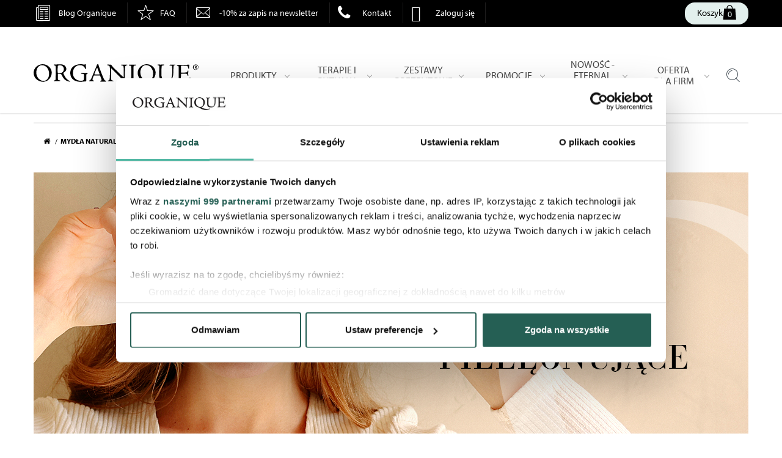

--- FILE ---
content_type: text/html; charset=utf-8
request_url: https://www.organique.pl/cms/naturalne-mydla-pielegnujace
body_size: 33088
content:
<!DOCTYPE HTML> <!--[if lt IE 7]><html class="no-js lt-ie9 lt-ie8 lt-ie7" lang="pl-pl"><![endif]--> <!--[if IE 7]><html class="no-js lt-ie9 lt-ie8 ie7" lang="pl-pl"><![endif]--> <!--[if IE 8]><html class="no-js lt-ie9 ie8" lang="pl-pl"><![endif]--> <!--[if gt IE 8]><html class="no-js ie9" lang="pl-pl"><![endif]--><html lang="pl-pl"><head><meta charset="utf-8" /><title>Mydła naturalnie pielęgnujące - sklep internetowy z kosmetykami - ORGANIQUE</title> <script data-keepinline="true">var ajaxGetProductUrl = '//www.organique.pl/module/cdc_googletagmanager/async';
    var ajaxShippingEvent = 1;
    var ajaxPaymentEvent = 1;

/* datalayer */
dataLayer = window.dataLayer || [];
    let cdcDatalayer = {"pageCategory":"adcms","event":null,"ecommerce":{"currency":"PLN"}};
    dataLayer.push(cdcDatalayer);

/* call to GTM Tag */
(function(w,d,s,l,i){w[l]=w[l]||[];w[l].push({'gtm.start':
new Date().getTime(),event:'gtm.js'});var f=d.getElementsByTagName(s)[0],
j=d.createElement(s),dl=l!='dataLayer'?'&l='+l:'';j.async=true;j.src=
'https://www.googletagmanager.com/gtm.js?id='+i+dl;f.parentNode.insertBefore(j,f);
})(window,document,'script','dataLayer','GTM-W64B83G');

/* async call to avoid cache system for dynamic data */
dataLayer.push({
  'event': 'datalayer_ready'
});</script> <meta name="description" content="Naturalne mydła pielęgnujące - otwórz się na nowe doznania i ciesz się nimi nawet, podczas prostych, codziennych czynności. Odkryj nową kolekcję mydlaną, która zachwyca zapachami, soczystymi kolorami i pielęgnującym działaniem." /><meta name="keywords" content="Naturalne mydła nawilżające" /><meta name="generator" content="PrestaShop" /><meta property="og:title" content="Mydła naturalnie pielęgnujące - sklep internetowy z kosmetykami - ORGANIQUE" /><meta property="og:description" content="Naturalne mydła pielęgnujące - otwórz się na nowe doznania i ciesz się nimi nawet, podczas prostych, codziennych czynności. Odkryj nową kolekcję mydlaną, która zachwyca zapachami, soczystymi kolorami i pielęgnującym działaniem." /><meta property="og:type" content="website" /><meta property="og:image" content="https://www.organique.pl/themes/naturisimo/img/organique-logo.jpg" /><meta name="robots" content="index,follow" /><meta name="viewport" content="width=device-width, initial-scale=1"><meta name="apple-mobile-web-app-capable" content="yes" /><link rel="icon" type="image/vnd.microsoft.icon" href="/img/favicon.ico?1751981062" /><link rel="shortcut icon" type="image/x-icon" href="/img/favicon.ico?1751981062" /><link rel="stylesheet" href="https://use.typekit.net/vqb4aay.css"><link rel="stylesheet" href="/themes/naturisimo/css/global.css" type="text/css" media="all" /><link rel="stylesheet" href="/themes/naturisimo/css/autoload/bootstrap.css" type="text/css" media="all" /><link rel="stylesheet" href="/themes/naturisimo/css/autoload/custom.css" type="text/css" media="all" /><link rel="stylesheet" href="/themes/naturisimo/css/autoload/highdpi.css" type="text/css" media="all" /><link rel="stylesheet" href="/themes/naturisimo/css/autoload/responsive-tables.css" type="text/css" media="all" /><link rel="stylesheet" href="/themes/naturisimo/css/autoload/uniform.default.css" type="text/css" media="all" /><link rel="stylesheet" href="/js/jquery/plugins/fancybox/jquery.fancybox.css" type="text/css" media="all" /><link rel="stylesheet" href="/themes/naturisimo/css/modules/blocknewsletter/blocknewsletter.css" type="text/css" media="all" /><link rel="stylesheet" href="/themes/naturisimo/css/modules/blockcart/blockcart.css" type="text/css" media="all" /><link rel="stylesheet" href="/js/jquery/plugins/bxslider/jquery.bxslider.css" type="text/css" media="all" /><link rel="stylesheet" href="/themes/naturisimo/css/modules/blockcategories/blockcategories.css" type="text/css" media="all" /><link rel="stylesheet" href="/themes/naturisimo/css/modules/blockcurrencies/blockcurrencies.css" type="text/css" media="all" /><link rel="stylesheet" href="/themes/naturisimo/css/modules/blocklanguages/blocklanguages.css" type="text/css" media="all" /><link rel="stylesheet" href="/themes/naturisimo/css/modules/blocksearch/blocksearch.css" type="text/css" media="all" /><link rel="stylesheet" href="/js/jquery/plugins/autocomplete/jquery.autocomplete.css" type="text/css" media="all" /><link rel="stylesheet" href="/themes/naturisimo/css/product_list.css" type="text/css" media="all" /><link rel="stylesheet" href="/themes/naturisimo/css/modules/blocktags/blocktags.css" type="text/css" media="all" /><link rel="stylesheet" href="/themes/naturisimo/css/modules/blockuserinfo/blockuserinfo.css" type="text/css" media="all" /><link rel="stylesheet" href="/themes/naturisimo/css/modules/blockviewed/blockviewed.css" type="text/css" media="all" /><link rel="stylesheet" href="/modules/storageproducts/css/storageproducts.css" type="text/css" media="all" /><link rel="stylesheet" href="/themes/naturisimo/css/modules/advancedcms/views/css/cmsfront_base.css" type="text/css" media="all" /><link rel="stylesheet" href="/modules/advancedcms/views/css/blocks/AdvancedCmsBlockCategory/front/AdvancedCmsBlockCategory.css" type="text/css" media="all" /><link rel="stylesheet" href="/modules/advancedcms/views/css/blocks/AdvancedCmsBlockCategorySlider/front/AdvancedCmsBlockCategorySlider.css" type="text/css" media="all" /><link rel="stylesheet" href="/themes/naturisimo/css/modules/blockblog/views/css/blog.css" type="text/css" media="all" /><link rel="stylesheet" href="/modules/blockblog/views/css/font-custom.min.css" type="text/css" media="all" /><link rel="stylesheet" href="/modules/blockblog/views/css/users.css" type="text/css" media="all" /><link rel="stylesheet" href="/modules/blockblog/views/css/owl.carousel.css" type="text/css" media="all" /><link rel="stylesheet" href="/modules/blockblog/views/css/owl.theme.default.css" type="text/css" media="all" /><link rel="stylesheet" href="/modules/blockblog/views/css/prettyPhoto.css" type="text/css" media="all" /><link rel="stylesheet" href="/modules/ets_megamenu/views/css/font-awesome.css" type="text/css" media="all" /><link rel="stylesheet" href="/themes/naturisimo/css/modules/ets_megamenu/views/css/megamenu.css" type="text/css" media="all" /><link rel="stylesheet" href="/modules/ets_megamenu/views/css/fix16.css" type="text/css" media="all" /><link rel="stylesheet" href="/modules/ets_megamenu/views/css/animate.css" type="text/css" media="all" /><link rel="stylesheet" href="/modules/x13popup/views/css/x13popup.css" type="text/css" media="all" /><link rel="stylesheet" href="/js/jquery/plugins/growl/jquery.growl.css" type="text/css" media="all" /><link rel="stylesheet" href="/modules/x13pricehistory/views/css/front.css" type="text/css" media="all" /><link rel="stylesheet" href="/modules/hc_contactform/css/contactform.css" type="text/css" media="all" /><link rel="stylesheet" href="/modules/hc_localstore/css/localstore.css" type="text/css" media="all" /><link rel="stylesheet" href="/modules/hc_productgifts/css/productgifts.css" type="text/css" media="all" /><link rel="stylesheet" href="https://www.organique.pl/themes/naturisimo/css/owl.carousel.min.css" type="text/css" media="all" /><link rel="stylesheet" href="https://www.organique.pl/themes/naturisimo/css/custom.css" type="text/css" media="all" />   <link rel="canonical" href="https://www.organique.pl/cms/naturalne-mydla-pielegnujace"><meta property="og:url" content="https://www.organique.pl/cms/naturalne-mydla-pielegnujace"><link rel="alternate" href="https://www.organique.pl/cms/naturalne-mydla-pielegnujace" hreflang="pl-pl"><link rel="alternate" href="https://www.organique.pl/cms/naturalne-mydla-pielegnujace" hreflang="x-default">   <link rel="alternate" type="application/rss+xml" href="https://www.organique.pl/module/blockblog/rss" /><style>#fancytr-blockblog{
		margin: 5px auto 15px;
		display: inline-block;

		/*float: left;*/
	}

	.ft-title {
	    padding: 10px;
	    text-align: left;
	    /*width: px;*/
		width: 797px;
		font-family: 'Bookman Old Style', serif;
		font-size: 25px;
	}
	#ft-buttons-fancytr{
		position: relative;
		right: 10px;
		display: block;
		z-index: 9999;
		bottom: 35px;

	}



	.ft-next, .ft-prev{
		display: block;
		width: 60px;
		height: 60px;
	}


    	.ft-next{
		background-image: url("/modules/blockblog/views/img/fancytr/next.png");
	}
	.ft-prev{
		background-image: url("/modules/blockblog/views/img/fancytr/back.png");
	}
    	.ft-button-fancytr, .ft-button-fancytr-active{
		width: 16px;
		height: 16px;
		display: inline-block;
	}
	.ft-button-fancytr{
		background-image: url("/modules/blockblog/views/img/fancytr/radio_inactive.png");
	}
	.ft-button-fancytr-active{
		background-image: url("/modules/blockblog/views/img/fancytr/radio_active.png");
	}</style>  <style>.ets_mm_megamenu .mm_menus_li h4,
.ets_mm_megamenu .mm_menus_li h5,
.ets_mm_megamenu .mm_menus_li h6,
.ets_mm_megamenu .mm_menus_li h1,
.ets_mm_megamenu .mm_menus_li h2,
.ets_mm_megamenu .mm_menus_li h3,
.ets_mm_megamenu .mm_menus_li h4 *:not(i),
.ets_mm_megamenu .mm_menus_li h5 *:not(i),
.ets_mm_megamenu .mm_menus_li h6 *:not(i),
.ets_mm_megamenu .mm_menus_li h1 *:not(i),
.ets_mm_megamenu .mm_menus_li h2 *:not(i),
.ets_mm_megamenu .mm_menus_li h3 *:not(i),
.ets_mm_megamenu .mm_menus_li > a{
    font-family: inherit;
}
.ets_mm_megamenu *:not(.fa):not(i){
    font-family: inherit;
}

.ets_mm_block *{
    font-size: 14px;
}    

@media (min-width: 768px){
    /*layout 1*/
    .ets_mm_megamenu.layout_layout1{
        background: #ffffff;
    }
    .layout_layout1 .ets_mm_megamenu_content{
      background: linear-gradient(#FFFFFF, #F2F2F2) repeat scroll 0 0 rgba(0, 0, 0, 0);
      background: -webkit-linear-gradient(#FFFFFF, #F2F2F2) repeat scroll 0 0 rgba(0, 0, 0, 0);
      background: -o-linear-gradient(#FFFFFF, #F2F2F2) repeat scroll 0 0 rgba(0, 0, 0, 0);
    }
    .ets_mm_megamenu.layout_layout1:not(.ybc_vertical_menu) .mm_menus_ul{
         background: #ffffff;
    }

    #header .layout_layout1:not(.ybc_vertical_menu) .mm_menus_li > a,
    .layout_layout1 .ybc-menu-vertical-button,
    .layout_layout1 .mm_extra_item *{
        color: #484848;
    }
    .layout_layout1 .ybc-menu-vertical-button .ybc-menu-button-toggle_icon_default .icon-bar{
        background-color: #484848;
    }
    .layout_layout1 .mm_menus_li:hover > a, 
    .layout_layout1 .mm_menus_li.active > a,
    #header .layout_layout1 .mm_menus_li:hover > a,
    .layout_layout1:hover .ybc-menu-vertical-button,
    .layout_layout1 .mm_extra_item button[type="submit"]:hover i,
    #header .layout_layout1 .mm_menus_li.active > a{
        color: #d7ede9;
    }
    
    .layout_layout1:not(.ybc_vertical_menu) .mm_menus_li > a:before,
    .layout_layout1.ybc_vertical_menu:hover .ybc-menu-vertical-button:before,
    .layout_layout1:hover .ybc-menu-vertical-button .ybc-menu-button-toggle_icon_default .icon-bar,
    .ybc-menu-vertical-button.layout_layout1:hover{background-color: #d7ede9;}
    
    .layout_layout1:not(.ybc_vertical_menu) .mm_menus_li:hover > a,
    .ets_mm_megamenu.layout_layout1.ybc_vertical_menu:hover,
    #header .layout_layout1:not(.ybc_vertical_menu) .mm_menus_li:hover > a,
    .ets_mm_megamenu.layout_layout1.ybc_vertical_menu:hover{
        background: #ffffff;
    }
    
    .layout_layout1.ets_mm_megamenu .mm_columns_ul,
    .layout_layout1.ybc_vertical_menu .mm_menus_ul{
        background-color: #ffffff;
    }
    #header .layout_layout1 .ets_mm_block_content a,
    #header .layout_layout1 .ets_mm_block_content p,
    .layout_layout1.ybc_vertical_menu .mm_menus_li > a,
    #header .layout_layout1.ybc_vertical_menu .mm_menus_li > a{
        color: #414141;
    }
    
    .layout_layout1 .mm_columns_ul h1,
    .layout_layout1 .mm_columns_ul h2,
    .layout_layout1 .mm_columns_ul h3,
    .layout_layout1 .mm_columns_ul h4,
    .layout_layout1 .mm_columns_ul h5,
    .layout_layout1 .mm_columns_ul h6,
    .layout_layout1 .mm_columns_ul .ets_mm_block > h1 a,
    .layout_layout1 .mm_columns_ul .ets_mm_block > h2 a,
    .layout_layout1 .mm_columns_ul .ets_mm_block > h3 a,
    .layout_layout1 .mm_columns_ul .ets_mm_block > h4 a,
    .layout_layout1 .mm_columns_ul .ets_mm_block > h5 a,
    .layout_layout1 .mm_columns_ul .ets_mm_block > h6 a,
    #header .layout_layout1 .mm_columns_ul .ets_mm_block > h1 a,
    #header .layout_layout1 .mm_columns_ul .ets_mm_block > h2 a,
    #header .layout_layout1 .mm_columns_ul .ets_mm_block > h3 a,
    #header .layout_layout1 .mm_columns_ul .ets_mm_block > h4 a,
    #header .layout_layout1 .mm_columns_ul .ets_mm_block > h5 a,
    #header .layout_layout1 .mm_columns_ul .ets_mm_block > h6 a,
    .layout_layout1 .mm_columns_ul .h1,
    .layout_layout1 .mm_columns_ul .h2,
    .layout_layout1 .mm_columns_ul .h3,
    .layout_layout1 .mm_columns_ul .h4,
    .layout_layout1 .mm_columns_ul .h5,
    .layout_layout1 .mm_columns_ul .h6{
        color: #414141;
    }
    
    .layout_layout1 li:hover > a,
    .layout_layout1 li > a:hover,
    .layout_layout1 .mm_tabs_li.open .mm_tab_toggle_title,
    .layout_layout1 .mm_tabs_li.open .mm_tab_toggle_title a,
    .layout_layout1 .mm_tabs_li:hover .mm_tab_toggle_title,
    .layout_layout1 .mm_tabs_li:hover .mm_tab_toggle_title a,
    #header .layout_layout1 .mm_tabs_li.open .mm_tab_toggle_title,
    #header .layout_layout1 .mm_tabs_li.open .mm_tab_toggle_title a,
    #header .layout_layout1 .mm_tabs_li:hover .mm_tab_toggle_title,
    #header .layout_layout1 .mm_tabs_li:hover .mm_tab_toggle_title a,
    .layout_layout1.ybc_vertical_menu .mm_menus_li > a,
    #header .layout_layout1 li:hover > a,
    .layout_layout1.ybc_vertical_menu .mm_menus_li:hover > a,
    #header .layout_layout1.ybc_vertical_menu .mm_menus_li:hover > a,
    #header .layout_layout1 .mm_columns_ul .mm_block_type_product .product-title > a:hover,
    #header .layout_layout1 li > a:hover{color: #d7ede9;}
    /*end layout 1*/
}


@media (max-width: 767px){
    .ybc-menu-vertical-button,
    .transition_floating .close_menu, 
    .transition_full .close_menu{
        background-color: #000000;
        color: #ffffff;
    }
    .transition_floating .close_menu *, 
    .transition_full .close_menu *,
    .ybc-menu-vertical-button .icon-bar{
        color: #ffffff;
    }

    .close_menu .icon-bar,
    .ybc-menu-vertical-button .icon-bar {
      background-color: #ffffff;
    }
    .mm_menus_back_icon{
        border-color: #ffffff;
    }
    
    .layout_layout1 .mm_menus_li:hover > a,
    #header .layout_layout1 .mm_menus_li:hover > a{
        background-color: #ffffff;
    }
    .layout_layout1 li:hover > a,
    .layout_layout1 li > a:hover,
    #header .layout_layout1 li:hover > a,
    #header .layout_layout1 .mm_columns_ul .mm_block_type_product .product-title > a:hover,
    #header .layout_layout1 li > a:hover{
        color: #d7ede9;
    }
}</style><script type="text/plain" data-cookieconsent="statistics, marketing">window._edrone = window._edrone || {}; _edrone.app_id="5e3a9c3a81319";(function(srcjs) {
  _edrone.platform = "prestashop"
  _edrone.action_type = "other"
  window._edrone_send_handler = function() {
    _edrone.first_run = false;
    var request = new XMLHttpRequest();
    var url = _edrone.edrone_ajax_shop_url ? _edrone.edrone_ajax_shop_url : window.location.origin
    var category_id = null;
    if (document.querySelector("body#category")) {
      document.querySelector("body#category").classList.forEach(c => {
        let re = /(category-id-)\d+/g;
        if (c.match(re)) {
          category_id = parseInt(c.split("category-id-")[1]);
        }
      });
    }
    request.open('GET', url + '/index.php?fc=module&module=edrone&controller=edroneUserSessionData&id_category=' + category_id, true);
    request.onreadystatechange = function() {
      if (this.readyState === 4) {
        if (this.status >= 200 && this.status < 400) {
          var data = JSON.parse(this.responseText);
          window._edrone.app_id = data.app_id;
          window._edrone.email = data.email;
          window._edrone.first_name = data.first_name;
          window._edrone.last_name = data.last_name;
          window._edrone.country = data.country;
          window._edrone.version = data.version;
          window._edrone.platform_version = data.platform_version;
          window._edrone.shop_lang = data.shop_lang;
          window._edrone.init();
        }
      }
    };
    request.send();
    request = null;
  }
  var doc = document.createElement("script");
  doc.type = "text/javascript";
  doc.async = true;
  doc.src = ("https:" == document.location.protocol ? "https:" : "http:") + srcjs;
  var s = document.getElementsByTagName("script")[0];
  s.parentNode.insertBefore(doc, s);
})("//d3bo67muzbfgtl.cloudfront.net/edrone_2_0.js");</script><script type="text/plain" data-cookieconsent="statistics, marketing">if (typeof(ajaxCart) === "object") {
  ajaxCart.newAdd = ajaxCart.add;
  ajaxCart.add = function(idProduct, idCombination, addedFromProductPage, callerElement, quantity, whishlist) {
    $("body").ajaxComplete(function(e, xhr, options) {
      var url = _edrone.edrone_ajax_shop_url ? _edrone.edrone_ajax_shop_url : window.location.origin
      $(e.currentTarget).unbind("ajaxComplete");
      $.ajax({
        url: url + "/index.php?fc=module&module=edrone&controller=edroneAddToCartAjax",
        dataType: "json"
      }).done(function(data) {
        try {
          _edrone.action_type = data.action_type
          _edrone.product_category_ids = data.product_category_ids
          _edrone.product_category_names = data.product_category_names
          _edrone.product_ids = data.product_ids
          _edrone.product_images = data.product_images
          _edrone.product_skus = data.product_skus
          _edrone.product_titles = data.product_titles
          _edrone.init();
        } catch (e) {
          console.log("Failed to get product data.")
        }
      })
    })
    ajaxCart.newAdd(idProduct, idCombination, addedFromProductPage, callerElement, quantity, whishlist);
  }
}</script>   <!--[if IE 8]> 
<script src="https://oss.maxcdn.com/libs/html5shiv/3.7.0/html5shiv.js"></script> 
<script src="https://oss.maxcdn.com/libs/respond.js/1.3.0/respond.min.js"></script> <![endif]-->  </head><body id="module-advancedcms-adcms" class=" module-advancedcms-adcms hide-left-column hide-right-column lang_pl an_theme1_1"> <noscript><iframe src="https://www.googletagmanager.com/ns.html?id=GTM-W64B83G" height="0" width="0" style="display:none;visibility:hidden"></iframe></noscript> <nav id="mobile-nav"><ul class="mmenu"></ul></nav><div class="header-container"> <header id="header"><div class="nav"><div class="row top-main-nav"><div class="container"><div class="col-sm-12 top-main-nav-container"> <button class="navbar-toggle hamburger hamburger--spin" type="button" aria-label="Otw&oacute;rz menu nawigacji"> <span class="hamburger-box"> <span class="hamburger-inner"></span> </span> </button><div class="branding-mobile"> <a href="https://www.organique.pl/" title="ORGANIQUE"><img src="https://www.organique.pl/themes/naturisimo/img/organique-logo-r.svg" alt="Organique" /></a></div> <button class="search-toggle mobile-search" aria-label="Otw&oacute;rz wyszukiwanie"><span class="ico-ico_search"></span></button><div class="cart_icon_wr"><div class="cart_icon_bg"> <span class="d-none d-xl-block">Koszyk</span> <span class="cart_icon_svg"><svg xmlns="http://www.w3.org/2000/svg" width="22" height="25" fill="black" stroke="none" viewBox="0 0 22 25"><path d="M21.901 23.547 20.53 6.563a.645.645 0 0 0-.643-.593h-3.685v-.817c0-2.68-2.151-4.86-4.832-4.86h-.085c-2.68 0-4.889 2.18-4.889 4.86v.817H2.768a.645.645 0 0 0-.643.593L.748 23.595a.645.645 0 0 0 .643.697H21.264a.645.645 0 0 0 .637-.745ZM7.685 5.153c0-1.969 1.63-3.57 3.6-3.57h.084c1.97 0 3.542 1.601 3.542 3.57v.817H7.685v-.817Z"/></svg><span class="ajax_cart_quantity">0</span></span> <i class="cart_icon d-none"></i></div></div> <nav class="d-none d-md-block">   <ul class="headerNavLinks"><li class="headerNavLinks__navitem our-blog"><a data-mmenu="main" href="https://www.organique.pl/blog" class="login__link">Blog Organique</a></li><li class="headerNavLinks__navitem our-shops d-none"><a href="https://www.organique.pl/content/7-sklepy-stacjonarne">Znajdź sklep organique</a></li><li class="headerNavLinks__navitem wishlist"><a data-mmenu="main" href="https://www.organique.pl/content/category/6-faq">FAQ</a></li><li class="headerNavLinks__navitem newsletter"><a href="#newsletter">-10% za zapis na newsletter</a></li><li class="headerNavLinks__navitem contact"><a href="/content/20-kontakt">Kontakt</a></li><li id="userbox_info" class="headerNavLinks__navitem my-account"></li></ul> </nav></div></div></div><div class="container main-nav"><div class="margin-bottom-15 clearfix shop-nav-container"><div class="col-sm-12 col-md-12 padding-0 shop-nav"><div class="ets_mm_megamenu layout_layout1 show_icon_in_mobile transition_slide transition_floating mobile-skip-step sticky_disabled ets-dir-ltr hook-custom single_layout disable_sticky_mobile "><div class="ets_mm_megamenu_content"><div class="container"><div class="ets_mm_megamenu_content_content"><ul class="mm_menus_ul " ><li class="branding"> <a class="site-logo" href="https://www.organique.pl/" title="ORGANIQUE"> <span class="visually-hidden">ORGANIQUE</span> <img src="https://www.organique.pl/themes/naturisimo/img/organique-logo-r.svg" class="img-responsive" alt=""> </a></li><li class="mm_menus_li mm_menus_li_tab mobile-skip-step mm_sub_align_full mm_has_sub display_tabs_in_full_width" style="width: 230px"> <a data-open class=" mobile-skip-step" data-mmtitle="Produkty" ><span class="mm_menu_content_title">Produkty<span class="mm_arrow"></span></span> </a> <span class="arrow closed"></span><ul data-mmtype="columns" class="mm_columns_ul mm_columns_ul_tab " style="width:100%; font-size:14px;"><li data-mmtitle="Bestsellery" data-mmurl="/popularne" class="mm_tabs_li mm_tabs_has_content open "><div class="mm_tab_li_content " style="width: 230px"> <span class="mm_tab_name mm_tab_toggle mm_tab_has_child"> <span class="mm_tab_toggle_title"> Bestsellery </span> </span></div><ul data-mmtype="tabs" class="mm_columns_contents_ul " style=" width:calc(100% - 230px + 2px); left: 230px;right: 230px;"><li class="mm_columns_li column_size_8 mm_has_sub"><ul class="mm_blocks_ul"><li data-id-block="216" class="mm_blocks_li"><div class="ets_mm_block mm_block_type_product "> <strong class="h4" data-hidden="false" style="font-size:16px"><a href="https://www.organique.pl/popularne" style="font-size:16px">Najczęściej wybierane</a></strong><div class="ets_mm_block_content"><ul class="menu_product_list row"><li class="menu_block_product col-xs-12 col-sm-12"><div class="product-container " ><div class="left-block"><div class="product-image-container"> <a class="product_img_link js-link" data-url="aHR0cHM6Ly93d3cub3JnYW5pcXVlLnBsL3BpZWxlZ25hY2phLXR3YXJ6eS9rcmVteS1kby10d2Fyenkva3JlbS1uYS1kemllbi5odG1s" ><div class="show-more"><span><i class="icon"></i>Zobacz produkt</span></div> <img class="replace-2x img-responsive" src="https://www.organique.pl/17356-home_default/krem-na-dzien.jpg" alt="Przeciwzmarszczkowy krem na dzień Eternal Gold" title="Przeciwzmarszczkowy krem na dzień Eternal Gold" /> </a></div></div><div class="right-block"> <strong > <a class="product-name" href="https://www.organique.pl/pielegnacja-twarzy/kremy-do-twarzy/krem-na-dzien.html" title="Przeciwzmarszczkowy krem na dzień Eternal Gold" > Przeciwzmarszczkowy krem na dzień Eternal Gold </a> </strong><div class="content_price"> <span class="price product-price"> 129,90 zł </span> <span class="cdcgtm_product" style="display: none;" data-id-product="53" data-id-product-attribute="15250"></span></div></div></div></li><li class="menu_block_product col-xs-12 col-sm-12"><div class="product-container product-sale" ><div class="left-block"><div class="product-image-container"> <a class="product_img_link js-link" data-url="aHR0cHM6Ly93d3cub3JnYW5pcXVlLnBsL3plc3Rhdy1zcGljeS0zLWt1bGUtZG8ta2FwaWVsaS5odG1s" ><div class="show-more"><span><i class="icon"></i>Zobacz produkt</span></div> <img class="replace-2x img-responsive" src="https://www.organique.pl/17496-home_default/zestaw-spicy-3-kule-do-kapieli.jpg" alt="Zestaw Spicy - 3 kule do kąpieli" title="Zestaw Spicy - 3 kule do kąpieli" /> </a></div></div><div class="right-block"> <strong > <a class="product-name" href="https://www.organique.pl/zestaw-spicy-3-kule-do-kapieli.html" title="Zestaw Spicy - 3 kule do kąpieli" > Zestaw Spicy - 3 kule do kąpieli </a> </strong><div class="content_price"> <span class="price product-price"> 52,29 zł </span> <span class="sale-label sale_one">-30%</span> <span class="cdcgtm_product" style="display: none;" data-id-product="2350" data-id-product-attribute="0"></span><div class="x13pricehistory-product-list x13pricehistory-product-list--default " data-product="2350"><div class="x13pricehistory-product-list__omnibus-text"> Cena z ostatnich 30 dni <strong class="x13pricehistory-product-list__omnibus-price">54,39 zł</strong> <span class="price-percent-reduction">-4%</span></div></div></div></div></div></li><li class="menu_block_product col-xs-12 col-sm-12"><div class="product-container product-sale" ><div class="left-block"><div class="product-image-container"> <a class="product_img_link js-link" data-url="aHR0cHM6Ly93d3cub3JnYW5pcXVlLnBsL2Fyb21hdHljem5hLWthcGllbC9wcm9kdWt0eS1teWphY2Uvc3R5bXVsdWphY3ktemVsLXBvZC1wcnlzem5pYy1zcGljeS5odG1s" ><div class="show-more"><span><i class="icon"></i>Zobacz produkt</span></div> <img class="replace-2x img-responsive" src="https://www.organique.pl/11312-home_default/stymulujacy-zel-pod-prysznic-spicy.jpg" alt="Energetyzujący żel pod prysznic Spicy" title="Energetyzujący żel pod prysznic Spicy" /> </a></div></div><div class="right-block"> <strong > <a class="product-name" href="https://www.organique.pl/aromatyczna-kapiel/produkty-myjace/stymulujacy-zel-pod-prysznic-spicy.html" title="Energetyzujący żel pod prysznic Spicy" > Energetyzujący żel pod prysznic Spicy </a> </strong><div class="content_price"> <span class="price product-price"> 27,93 zł </span> <span class="sale-label sale_one">-30%</span> <span class="cdcgtm_product" style="display: none;" data-id-product="142" data-id-product-attribute="15362"></span><div class="x13pricehistory-product-list x13pricehistory-product-list--default " data-product="142"><div class="x13pricehistory-product-list__omnibus-text"> Cena z ostatnich 30 dni <strong class="x13pricehistory-product-list__omnibus-price">39,90 zł</strong> <span class="price-percent-reduction">-30%</span></div></div></div></div></div></li><li class="menu_block_product col-xs-12 col-sm-12"><div class="product-container product-sale" ><div class="left-block"><div class="product-image-container"> <a class="product_img_link js-link" data-url="aHR0cHM6Ly93d3cub3JnYW5pcXVlLnBsL3BpZWxlZ25hY2phLWNpYWxhL3BlZWxpbmdpLWRvLWNpYWxhL3BlZWxpbmctY3Vrcm93eS13aW50ZXItcHVuY2guaHRtbA==" ><div class="show-more"><span><i class="icon"></i>Zobacz produkt</span></div> <img class="replace-2x img-responsive" src="https://www.organique.pl/17493-home_default/peeling-cukrowy-winter-punch.jpg" alt="Peeling cukrowy Winter Punch" title="Peeling cukrowy Winter Punch" /> </a></div></div><div class="right-block"> <strong > <a class="product-name" href="https://www.organique.pl/pielegnacja-ciala/peelingi-do-ciala/peeling-cukrowy-winter-punch.html" title="Peeling cukrowy Winter Punch" > Peeling cukrowy Winter Punch </a> </strong><div class="content_price"> <span class="price product-price"> 38,43 zł </span> <span class="sale-label sale_one">-30%</span> <span class="cdcgtm_product" style="display: none;" data-id-product="2176" data-id-product-attribute="21213"></span><div class="x13pricehistory-product-list x13pricehistory-product-list--default " data-product="2176"><div class="x13pricehistory-product-list__omnibus-text"> Cena z ostatnich 30 dni <strong class="x13pricehistory-product-list__omnibus-price">54,90 zł</strong> <span class="price-percent-reduction">-30%</span></div></div></div></div></div></li></ul></div></div><div class="clearfix"></div></li><li data-id-block="244" class="mm_blocks_li"><div class="ets_mm_block mm_block_type_html mm_hide_title"> <strong class="h4" data-hidden="true" style="font-size:16px">ODKRYJ WSZYSTKIE</strong><div class="ets_mm_block_content"> <a href="/popularne" class="menu-product-list">ODKRYJ WSZYSTKIE</a></div></div><div class="clearfix"></div></li></ul></li></ul></li><li data-mmtitle="Wszystkie produkty" data-mmurl="/produkty" class="mm_tabs_li mm_tabs_has_content "><div class="mm_tab_li_content closed" style="width: 230px"> <span class="mm_tab_name mm_tab_toggle mm_tab_has_child"> <span class="mm_tab_toggle_title"> Wszystkie produkty </span> </span></div><ul data-mmtype="tabs" class="mm_columns_contents_ul " style=" width:calc(100% - 230px + 2px); left: 230px;right: 230px;"><li class="mm_columns_li column_size_8 mm_has_sub"><ul class="mm_blocks_ul"><li data-id-block="208" class="mm_blocks_li"><div class="ets_mm_block mm_block_type_product "> <strong class="h4" data-hidden="false" style="font-size:16px"><a href="https://www.organique.pl/produkty" style="font-size:16px">Odkryj wszystkie produkty</a></strong><div class="ets_mm_block_content"><ul class="menu_product_list row"><li class="menu_block_product col-xs-12 col-sm-12"><div class="product-container " ><div class="left-block"><div class="product-image-container"> <a class="product_img_link js-link" data-url="aHR0cHM6Ly93d3cub3JnYW5pcXVlLnBsL2Fyb21hdHljem5hLWthcGllbC9rdWxlLWRvLWthcGllbGkvb2R6eXdjemEta3VsYS1kby1rYXBpZWxpLWN6YXJuYS1vcmNoaWRlYS5odG1s" ><div class="show-more"><span><i class="icon"></i>Zobacz produkt</span></div> <img class="replace-2x img-responsive" src="https://www.organique.pl/17091-home_default/odzywcza-kula-do-kapieli-czarna-orchidea.jpg" alt="Odżywcza kula do kąpieli Black Orchid" title="Odżywcza kula do kąpieli Black Orchid" /> </a></div></div><div class="right-block"> <strong > <a class="product-name" href="https://www.organique.pl/aromatyczna-kapiel/kule-do-kapieli/odzywcza-kula-do-kapieli-czarna-orchidea.html" title="Odżywcza kula do kąpieli Black Orchid" > Odżywcza kula do kąpieli Black Orchid </a> </strong><div class="content_price"> <span class="price product-price"> 24,90 zł </span> <span class="cdcgtm_product" style="display: none;" data-id-product="1060" data-id-product-attribute="20379"></span></div></div></div></li><li class="menu_block_product col-xs-12 col-sm-12"><div class="product-container " ><div class="left-block"><div class="product-image-container"> <a class="product_img_link js-link" data-url="aHR0cHM6Ly93d3cub3JnYW5pcXVlLnBsL3BpZWxlZ25hY2phLWRsb25pLWktc3RvcC9oYW5kLWNyZWFtLWV0ZXJuYWwtZ29sZC5odG1s" ><div class="show-more"><span><i class="icon"></i>Zobacz produkt</span></div> <img class="replace-2x img-responsive" src="https://www.organique.pl/17239-home_default/hand-cream-eternal-gold.jpg" alt="Rozjaśniający krem do rąk Eternal Gold" title="Rozjaśniający krem do rąk Eternal Gold" /> </a></div></div><div class="right-block"> <strong > <a class="product-name" href="https://www.organique.pl/pielegnacja-dloni-i-stop/hand-cream-eternal-gold.html" title="Rozjaśniający krem do rąk Eternal Gold" > Rozjaśniający krem do rąk Eternal Gold </a> </strong><div class="content_price"> <span class="price product-price"> 39,90 zł </span> <span class="cdcgtm_product" style="display: none;" data-id-product="2293" data-id-product-attribute="21277"></span></div></div></div></li><li class="menu_block_product col-xs-12 col-sm-12"><div class="product-container " ><div class="left-block"><div class="product-image-container"> <a class="product_img_link js-link" data-url="aHR0cHM6Ly93d3cub3JnYW5pcXVlLnBsL3BpZWxlZ25hY2phLXR3YXJ6eS9rcmVteS1kby10d2Fyenkva3JlbS1uYS1kemllbi5odG1s" ><div class="show-more"><span><i class="icon"></i>Zobacz produkt</span></div> <img class="replace-2x img-responsive" src="https://www.organique.pl/17356-home_default/krem-na-dzien.jpg" alt="Przeciwzmarszczkowy krem na dzień Eternal Gold" title="Przeciwzmarszczkowy krem na dzień Eternal Gold" /> </a></div></div><div class="right-block"> <strong > <a class="product-name" href="https://www.organique.pl/pielegnacja-twarzy/kremy-do-twarzy/krem-na-dzien.html" title="Przeciwzmarszczkowy krem na dzień Eternal Gold" > Przeciwzmarszczkowy krem na dzień Eternal Gold </a> </strong><div class="content_price"> <span class="price product-price"> 129,90 zł </span> <span class="cdcgtm_product" style="display: none;" data-id-product="53" data-id-product-attribute="15250"></span></div></div></div></li><li class="menu_block_product col-xs-12 col-sm-12"><div class="product-container product-sale" ><div class="left-block"><div class="product-image-container"> <a class="product_img_link js-link" data-url="aHR0cHM6Ly93d3cub3JnYW5pcXVlLnBsL3BpZWxlZ25hY2phLWNpYWxhL3BlZWxpbmdpLWRvLWNpYWxhL3BlZWxpbmctY3Vrcm93eS1teS1wbGVhc3VyZS5odG1s" ><div class="show-more"><span><i class="icon"></i>Zobacz produkt</span></div> <img class="replace-2x img-responsive" src="https://www.organique.pl/17454-home_default/peeling-cukrowy-my-pleasure.jpg" alt="Peeling cukrowy My Pleasure" title="Peeling cukrowy My Pleasure" /> </a></div></div><div class="right-block"> <strong > <a class="product-name" href="https://www.organique.pl/pielegnacja-ciala/peelingi-do-ciala/peeling-cukrowy-my-pleasure.html" title="Peeling cukrowy My Pleasure" > Peeling cukrowy My Pleasure </a> </strong><div class="content_price"> <span class="price product-price"> 55,93 zł </span> <span class="sale-label sale_one">-30%</span> <span class="cdcgtm_product" style="display: none;" data-id-product="2331" data-id-product-attribute="21291"></span><div class="x13pricehistory-product-list x13pricehistory-product-list--default " data-product="2331"><div class="x13pricehistory-product-list__omnibus-text"> Cena z ostatnich 30 dni <strong class="x13pricehistory-product-list__omnibus-price">55,93 zł</strong> <span class="price-percent-reduction">0%</span></div></div></div></div></div></li></ul></div></div><div class="clearfix"></div></li><li data-id-block="243" class="mm_blocks_li"><div class="ets_mm_block mm_block_type_html mm_hide_title"> <strong class="h4" data-hidden="true" style="font-size:16px">ODKRYJ WSZYSTKIE</strong><div class="ets_mm_block_content"> <a href="/produkty" class="menu-product-list">ODKRYJ WSZYSTKIE</a></div></div><div class="clearfix"></div></li></ul></li></ul></li><li data-mmtitle="Potrzeby skóry" data-mmurl="potrzeby" class="mm_tabs_li mm_tabs_has_content "><div class="mm_tab_li_content closed" style="width: 230px"> <span class="mm_tab_name mm_tab_toggle mm_tab_has_child"> <span class="mm_tab_toggle_title"> Potrzeby skóry </span> </span></div><ul data-mmtype="tabs" class="mm_columns_contents_ul " style=" width:calc(100% - 230px + 2px); left: 230px;right: 230px;"><li class="mm_columns_li column_size_3 mm_has_sub"><ul class="mm_blocks_ul"><li data-id-block="6" class="mm_blocks_li"><div class="ets_mm_block mm_block_type_category "> <strong class="h4" data-hidden="false" style="font-size:16px">Potrzeby skóry ciała</strong><div class="ets_mm_block_content"><ul class="ets_mm_categories"><li > <a href="https://www.organique.pl/pielegnacja-ciala/skora-sucha">Skóra sucha</a></li><li > <a href="https://www.organique.pl/pielegnacja-ciala/skora-dojrzala">Skóra dojrzała</a></li><li > <a href="https://www.organique.pl/pielegnacja-ciala/skora-zwiotczala">Skóra zwiotczała</a></li><li > <a href="https://www.organique.pl/pielegnacja-ciala/skora-wrazliwa">Skóra wrażliwa</a></li><li > <a href="https://www.organique.pl/pielegnacja-ciala/skora-normalna">Skóra normalna</a></li></ul></div></div><div class="clearfix"></div></li></ul></li><li class="mm_columns_li column_size_3 mm_has_sub"><ul class="mm_blocks_ul"><li data-id-block="48" class="mm_blocks_li"><div class="ets_mm_block mm_block_type_category "> <strong class="h4" data-hidden="false" style="font-size:16px">Potrzeby cery twarzy</strong><div class="ets_mm_block_content"><ul class="ets_mm_categories"><li > <a href="https://www.organique.pl/pielegnacja-twarzy/cera-normalna">Cera normalna</a></li><li > <a href="https://www.organique.pl/pielegnacja-twarzy/cera-naczynkowa">Cera naczynkowa</a></li><li > <a href="https://www.organique.pl/pielegnacja-twarzy/cera-tradzikowa">Cera trądzikowa</a></li><li > <a href="https://www.organique.pl/pielegnacja-twarzy/cera-wrazliwa">Cera wrażliwa</a></li><li > <a href="https://www.organique.pl/pielegnacja-twarzy/cera-dojrzala">Cera dojrzała</a></li><li > <a href="https://www.organique.pl/pielegnacja-twarzy/cera-mieszana">Cera mieszana</a></li><li > <a href="https://www.organique.pl/pielegnacja-twarzy/cera-tlusta">Cera tłusta</a></li><li > <a href="https://www.organique.pl/pielegnacja-twarzy/cera-sucha">Cera sucha</a></li></ul></div></div><div class="clearfix"></div></li></ul></li><li class="mm_columns_li column_size_4 mm_has_sub"><ul class="mm_blocks_ul"><li data-id-block="271" class="mm_blocks_li"><div class="ets_mm_block mm_block_type_image "> <strong class="h4" data-hidden="false" style="font-size:16px">Przydatne treści</strong><div class="ets_mm_block_content"> <a href="https://www.organique.pl/blog/p-tradzikowa-mapa-twarzy-sprawdz-jakie-sygnaly-wysyla-twoj-organizm?srsltid=AfmBOoqXn7tFcQQxAIK3MjkXyCjOYHxku3-iiA2EKpUZUUkUMD9Hu9JJ"> <span class="mm_img_content"> <img src="/modules/ets_megamenu/views/img/upload/grafiki menu (15).jpg" alt="Przydatne treści" /> </span> </a></div></div><div class="clearfix"></div></li></ul></li><li class="mm_columns_li column_size_4 mm_has_sub"><ul class="mm_blocks_ul"><li data-id-block="273" class="mm_blocks_li"><div class="ets_mm_block mm_block_type_image "> <strong class="h4" data-hidden="false" style="font-size:16px"></strong><div class="ets_mm_block_content"> <a href="https://www.organique.pl/blog/p-menopauza-zmiany-hormonalne-i-potrzeby-skory"> <span class="mm_img_content"> <img src="/modules/ets_megamenu/views/img/upload/grafiki menu (14).jpg" alt="" /> </span> </a></div></div><div class="clearfix"></div></li></ul></li></ul></li><li data-mmtitle="Pielęgnacja twarzy" data-mmurl="pielegnacja-twarzy" class="mm_tabs_li mm_tabs_has_content "><div class="mm_tab_li_content closed" style="width: 230px"> <span class="mm_tab_name mm_tab_toggle mm_tab_has_child"> <span class="mm_tab_toggle_title"> Pielęgnacja twarzy </span> </span></div><ul data-mmtype="tabs" class="mm_columns_contents_ul " style=" width:calc(100% - 230px + 2px); left: 230px;right: 230px;"><li class="mm_columns_li column_size_5 mm_has_sub"><ul class="mm_blocks_ul"><li data-id-block="2" class="mm_blocks_li"><div class="ets_mm_block mm_block_type_category "> <strong class="h4" data-hidden="false" style="font-size:16px"><a href="/pielegnacja-twarzy" style="font-size:16px">Kosmetyki Do Twarzy</a></strong><div class="ets_mm_block_content"><ul class="ets_mm_categories"><li class="has-sub"> <a href="https://www.organique.pl/pielegnacja-twarzy/kremy-do-twarzy">Kremy do twarzy</a><ul class="ets_mm_categories"><li > <a href="https://www.organique.pl/pielegnacja-twarzy/kremy-do-twarzy/krem-ujedrniajacy-do-twarzy">Krem ujędrniający do twarzy</a></li><li > <a href="https://www.organique.pl/pielegnacja-twarzy/kremy-do-twarzy/naturalne-kosmetyki-do-twarzy">Naturalne kosmetyki do twarzy</a></li></ul></li><li > <a href="https://www.organique.pl/pielegnacja-twarzy/kremy-pod-oczy">Kremy pod oczy </a></li><li > <a href="https://www.organique.pl/pielegnacja-twarzy/peelingi-do-twarzy">Peelingi do twarzy </a></li><li > <a href="https://www.organique.pl/pielegnacja-twarzy/maski-do-twarzy">Maski do twarzy </a></li><li > <a href="https://www.organique.pl/pielegnacja-twarzy/oczyszczanie-twarzy">Oczyszczanie twarzy</a></li><li > <a href="https://www.organique.pl/pielegnacja-twarzy/pielegnacja-ust">Pielęgnacja ust</a></li><li > <a href="https://www.organique.pl/pielegnacja-twarzy/kremy-upiekszajace-bb">Kremy upiększające BB</a></li><li > <a href="https://www.organique.pl/pielegnacja-twarzy/kremy-do-cery-suchej">Kremy do cery suchej</a></li><li > <a href="https://www.organique.pl/pielegnacja-twarzy/kremy-nawilzajace-do-cery-tradzikowej">Kremy nawilżające do cery trądzikowej</a></li></ul></div></div><div class="clearfix"></div></li><li data-id-block="238" class="mm_blocks_li"><div class="ets_mm_block mm_block_type_html mm_hide_title"> <strong class="h4" data-hidden="true" style="font-size:16px">ODKRYJ WSZYSTKIE</strong><div class="ets_mm_block_content"> <a href="/pielegnacja-twarzy" class="menu-product-list">ODKRYJ WSZYSTKIE</a></div></div><div class="clearfix"></div></li></ul></li><li class="mm_columns_li column_size_7 mm_has_sub"><ul class="mm_blocks_ul"><li data-id-block="31" class="mm_blocks_li"><div class="ets_mm_block mm_block_type_product "> <strong class="h4" data-hidden="false" style="font-size:16px">Polecane Produkty</strong><div class="ets_mm_block_content"><ul class="menu_product_list row"><li class="menu_block_product col-xs-12 col-sm-12"><div class="product-container " ><div class="left-block"><div class="product-image-container"> <a class="product_img_link js-link" data-url="aHR0cHM6Ly93d3cub3JnYW5pcXVlLnBsL3BpZWxlZ25hY2phLXR3YXJ6eS9rcmVteS1kby10d2FyenkvdWplZHJuaWFqYWNlLXNlcnVtLWRvLXR3YXJ6eS1ldGVybmFsLWdvbGQuaHRtbA==" ><div class="show-more"><span><i class="icon"></i>Zobacz produkt</span></div> <img class="replace-2x img-responsive" src="https://www.organique.pl/17313-home_default/ujedrniajace-serum-do-twarzy-eternal-gold.jpg" alt="Ujędrniające serum do twarzy Eternal Gold" title="Ujędrniające serum do twarzy Eternal Gold" /> </a></div></div><div class="right-block"> <strong > <a class="product-name" href="https://www.organique.pl/pielegnacja-twarzy/kremy-do-twarzy/ujedrniajace-serum-do-twarzy-eternal-gold.html" title="Ujędrniające serum do twarzy Eternal Gold" > Ujędrniające serum do twarzy Eternal Gold </a> </strong><div class="content_price"> <span class="price product-price"> 129,90 zł </span> <span class="cdcgtm_product" style="display: none;" data-id-product="1118" data-id-product-attribute="20414"></span></div></div></div></li><li class="menu_block_product col-xs-12 col-sm-12"><div class="product-container " ><div class="left-block"><div class="product-image-container"> <a class="product_img_link js-link" data-url="aHR0cHM6Ly93d3cub3JnYW5pcXVlLnBsL3BpZWxlZ25hY2phLXR3YXJ6eS9rcmVteS1kby10d2Fyenkva3JlbS1kby10d2FyenktcHVtcGtpbi10ZXJhcGlhLW5hd2lsemFqYWNhLmh0bWw=" ><div class="show-more"><span><i class="icon"></i>Zobacz produkt</span></div> <img class="replace-2x img-responsive" src="https://www.organique.pl/16775-home_default/krem-do-twarzy-pumpkin-terapia-nawilzajaca.jpg" alt="Nawilżający krem do twarzy Pumpkin" title="Nawilżający krem do twarzy Pumpkin" /> </a></div></div><div class="right-block"> <strong > <a class="product-name" href="https://www.organique.pl/pielegnacja-twarzy/kremy-do-twarzy/krem-do-twarzy-pumpkin-terapia-nawilzajaca.html" title="Nawilżający krem do twarzy Pumpkin" > Nawilżający krem do twarzy Pumpkin </a> </strong><div class="content_price"> <span class="price product-price"> 109,90 zł </span> <span class="cdcgtm_product" style="display: none;" data-id-product="717" data-id-product-attribute="18329"></span></div></div></div></li><li class="menu_block_product col-xs-12 col-sm-12"><div class="product-container " ><div class="left-block"><div class="product-image-container"> <a class="product_img_link js-link" data-url="aHR0cHM6Ly93d3cub3JnYW5pcXVlLnBsL2tvc21ldHlraS1kbGEtbWV6Y3p5em4va29zbWV0eWtpLWRvLWJyb2R5L2JhbHNhbS1wby1nb2xlbml1LXBvdXItaG9tbWUuaHRtbA==" ><div class="show-more"><span><i class="icon"></i>Zobacz produkt</span></div> <img class="replace-2x img-responsive" src="https://www.organique.pl/17194-home_default/balsam-po-goleniu-pour-homme.jpg" alt="Balsam po goleniu Pour Homme" title="Balsam po goleniu Pour Homme" /> </a></div></div><div class="right-block"> <strong > <a class="product-name" href="https://www.organique.pl/kosmetyki-dla-mezczyzn/kosmetyki-do-brody/balsam-po-goleniu-pour-homme.html" title="Balsam po goleniu Pour Homme" > Balsam po goleniu Pour Homme </a> </strong><div class="content_price"> <span class="price product-price"> 49,90 zł </span> <span class="cdcgtm_product" style="display: none;" data-id-product="408" data-id-product-attribute="15650"></span></div></div></div></li><li class="menu_block_product col-xs-12 col-sm-12"><div class="product-container " ><div class="left-block"><div class="product-image-container"> <a class="product_img_link js-link" data-url="aHR0cHM6Ly93d3cub3JnYW5pcXVlLnBsL3BpZWxlZ25hY2phLXR3YXJ6eS9waWVsZWduYWNqYS11c3QvbWFzbG8tZG8tdXN0LWJhc2ljLWNhcmUuaHRtbA==" ><div class="show-more"><span><i class="icon"></i>Zobacz produkt</span></div> <img class="replace-2x img-responsive" src="https://www.organique.pl/13317-home_default/maslo-do-ust-basic-care.jpg" alt="Masło do ust Basic Care" title="Masło do ust Basic Care" /> </a></div></div><div class="right-block"> <strong > <a class="product-name" href="https://www.organique.pl/pielegnacja-twarzy/pielegnacja-ust/maslo-do-ust-basic-care.html" title="Masło do ust Basic Care" > Masło do ust Basic Care </a> </strong><div class="content_price"> <span class="price product-price"> 39,90 zł </span> <span class="cdcgtm_product" style="display: none;" data-id-product="1453" data-id-product-attribute="20570"></span></div></div></div></li></ul></div></div><div class="clearfix"></div></li></ul></li></ul></li><li data-mmtitle="Pielęgnacja ciała i włosów" data-mmurl="#" class="mm_tabs_li mm_tabs_has_content "><div class="mm_tab_li_content closed" style="width: 230px"> <span class="mm_tab_name mm_tab_toggle mm_tab_has_child"> <span class="mm_tab_toggle_title"> Pielęgnacja ciała i włosów </span> </span></div><ul data-mmtype="tabs" class="mm_columns_contents_ul " style=" width:calc(100% - 230px + 2px); left: 230px;right: 230px;"><li class="mm_columns_li column_size_5 mm_has_sub"><ul class="mm_blocks_ul"><li data-id-block="26" class="mm_blocks_li"><div class="ets_mm_block mm_block_type_category "> <strong class="h4" data-hidden="false" style="font-size:16px"><a href="/pielegnacja-ciala" style="font-size:16px">Kosmetyki do ciała</a></strong><div class="ets_mm_block_content"><ul class="ets_mm_categories"><li > <a href="https://www.organique.pl/pielegnacja-ciala/maslo-shea">Balsamy z masłem shea</a></li><li class="has-sub"> <a href="https://www.organique.pl/pielegnacja-ciala/produkty-pielegnujace">Masła i balsamy do ciała</a><ul class="ets_mm_categories"><li > <a href="https://www.organique.pl/pielegnacja-ciala/produkty-pielegnujace/balsamy-ujedrniajace">Balsamy ujędrniające</a></li></ul></li><li class="has-sub"> <a href="https://www.organique.pl/pielegnacja-ciala/mgielki-do-ciala">Mgiełki do ciała</a><ul class="ets_mm_categories"><li > <a href="https://www.organique.pl/pielegnacja-ciala/mgielki-do-ciala/mgielki-zapachowe">Mgiełki zapachowe</a></li></ul></li><li class="has-sub"> <a href="https://www.organique.pl/pielegnacja-ciala/peelingi-do-ciala">Peelingi do ciała</a><ul class="ets_mm_categories"><li > <a href="https://www.organique.pl/pielegnacja-ciala/peelingi-do-ciala/peeling-antycellulitowy">Peeling antycellulitowy</a></li></ul></li><li class="has-sub"> <a href="https://www.organique.pl/pielegnacja-ciala/domowe-spa">Produkty do masażu</a><ul class="ets_mm_categories"><li > <a href="https://www.organique.pl/pielegnacja-ciala/domowe-spa/naturalne-olejki-do-masazu">Naturalne olejki do masażu</a></li></ul></li></ul></div></div><div class="clearfix"></div></li><li data-id-block="253" class="mm_blocks_li"><div class="ets_mm_block mm_block_type_html mm_hide_title"> <strong class="h4" data-hidden="true" style="font-size:16px">ODKRYJ WSZYSTKIE</strong><div class="ets_mm_block_content"> <a href="/pielegnacja-ciala" class="menu-product-list">ODKRYJ WSZYSTKIE</a></div></div><div class="clearfix"></div></li><li data-id-block="218" class="mm_blocks_li"><div class="ets_mm_block mm_block_type_category "> <strong class="h4" data-hidden="false" style="font-size:16px"><a href="/kosmetyki-do-wlosow" style="font-size:16px">Kosmetyki do włosów</a></strong><div class="ets_mm_block_content"><ul class="ets_mm_categories"><li > <a href="https://www.organique.pl/kosmetyki-do-wlosow/maski-i-odzywki-do-wlosow">Maski i odżywki do włosów</a></li><li > <a href="https://www.organique.pl/kosmetyki-do-wlosow/naturalne-szampony-do-wlosow">Naturalne szampony do włosów</a></li></ul></div></div><div class="clearfix"></div></li><li data-id-block="255" class="mm_blocks_li"><div class="ets_mm_block mm_block_type_html mm_hide_title"> <strong class="h4" data-hidden="true" style="font-size:16px">ODKRYJ WSZYSTKIE</strong><div class="ets_mm_block_content"> <a href="/kosmetyki-do-wlosow" class="menu-product-list">ODKRYJ WSZYSTKIE</a></div></div><div class="clearfix"></div></li><li data-id-block="217" class="mm_blocks_li"><div class="ets_mm_block mm_block_type_category "> <strong class="h4" data-hidden="false" style="font-size:16px"><a href="/pielegnacja-dloni-i-stop" style="font-size:16px">Kosmetyki do dłoni i stóp</a></strong><div class="ets_mm_block_content"><ul class="ets_mm_categories"><li class="has-sub"> <a href="https://www.organique.pl/pielegnacja-dloni-i-stop">Pielęgnacja dłoni i stóp</a><ul class="ets_mm_categories"><li > <a href="https://www.organique.pl/pielegnacja-dloni-i-stop/kosmetyki-do-stop">Kosmetyki do stóp</a></li><li > <a href="https://www.organique.pl/pielegnacja-dloni-i-stop/sol-do-stop">Sól do stóp</a></li></ul></li></ul></div></div><div class="clearfix"></div></li><li data-id-block="254" class="mm_blocks_li"><div class="ets_mm_block mm_block_type_html mm_hide_title"> <strong class="h4" data-hidden="true" style="font-size:16px">ODKRYJ WSZYSTKIE</strong><div class="ets_mm_block_content"> <a href="/pielegnacja-dloni-i-stop" class="menu-product-list">ODKRYJ WSZYSTKIE</a></div></div><div class="clearfix"></div></li></ul></li><li class="mm_columns_li column_size_7 mm_has_sub"><ul class="mm_blocks_ul"><li data-id-block="45" class="mm_blocks_li"><div class="ets_mm_block mm_block_type_product "> <strong class="h4" data-hidden="false" style="font-size:16px">Polecane Produkty</strong><div class="ets_mm_block_content"><ul class="menu_product_list row"><li class="menu_block_product col-xs-12 col-sm-12"><div class="product-container " ><div class="left-block"><div class="product-image-container"> <a class="product_img_link js-link" data-url="aHR0cHM6Ly93d3cub3JnYW5pcXVlLnBsL3BpZWxlZ25hY2phLWNpYWxhL3Byb2R1a3R5LXBpZWxlZ251amFjZS9tYXNsby1kby1jaWFsYS1yb3pzd2lldGxhamFjZS1ldGVybmFsLWdvbGQuaHRtbA==" ><div class="show-more"><span><i class="icon"></i>Zobacz produkt</span></div> <img class="replace-2x img-responsive" src="https://www.organique.pl/17257-home_default/maslo-do-ciala-rozswietlajace-eternal-gold.jpg" alt="Rozświetlający balsam do ciała Eternal Gold" title="Rozświetlający balsam do ciała Eternal Gold" /> </a></div></div><div class="right-block"> <strong > <a class="product-name" href="https://www.organique.pl/pielegnacja-ciala/produkty-pielegnujace/maslo-do-ciala-rozswietlajace-eternal-gold.html" title="Rozświetlający balsam do ciała Eternal Gold" > Rozświetlający balsam do ciała Eternal Gold </a> </strong><div class="content_price"> <span class="price product-price"> 69,90 zł </span> <span class="cdcgtm_product" style="display: none;" data-id-product="83" data-id-product-attribute="15295"></span></div></div></div></li><li class="menu_block_product col-xs-12 col-sm-12"><div class="product-container product-sale" ><div class="left-block"><div class="product-image-container"> <a class="product_img_link js-link" data-url="aHR0cHM6Ly93d3cub3JnYW5pcXVlLnBsL3BpZWxlZ25hY2phLWRsb25pLWktc3RvcC9yZWdlbmVydWphY3kta3JlbS1kby1yYWstbXktcGxlYXN1cmVlLmh0bWw=" ><div class="show-more"><span><i class="icon"></i>Zobacz produkt</span></div> <img class="replace-2x img-responsive" src="https://www.organique.pl/17450-home_default/regenerujacy-krem-do-rak-my-pleasuree.jpg" alt="Regenerujący krem do rąk My Pleasure" title="Regenerujący krem do rąk My Pleasure" /> </a></div></div><div class="right-block"> <strong > <a class="product-name" href="https://www.organique.pl/pielegnacja-dloni-i-stop/regenerujacy-krem-do-rak-my-pleasuree.html" title="Regenerujący krem do rąk My Pleasure" > Regenerujący krem do rąk My Pleasure </a> </strong><div class="content_price"> <span class="price product-price"> 20,93 zł </span> <span class="sale-label sale_one">-30%</span> <span class="cdcgtm_product" style="display: none;" data-id-product="2330" data-id-product-attribute="21290"></span><div class="x13pricehistory-product-list x13pricehistory-product-list--default " data-product="2330"><div class="x13pricehistory-product-list__omnibus-text"> Cena z ostatnich 30 dni <strong class="x13pricehistory-product-list__omnibus-price">20,93 zł</strong> <span class="price-percent-reduction">0%</span></div></div></div></div></div></li><li class="menu_block_product col-xs-12 col-sm-12"><div class="product-container product-sale" ><div class="left-block"><div class="product-image-container"> <a class="product_img_link js-link" data-url="aHR0cHM6Ly93d3cub3JnYW5pcXVlLnBsL3BpZWxlZ25hY2phLWNpYWxhL3Byb2R1a3R5LXBpZWxlZ251amFjZS9tYXNsby1kby1jaWFsYS1hbnR5Y2VsbHVsaXRvd2Utc3BpY3kuaHRtbA==" ><div class="show-more"><span><i class="icon"></i>Zobacz produkt</span></div> <img class="replace-2x img-responsive" src="https://www.organique.pl/17136-home_default/maslo-do-ciala-antycellulitowe-spicy.jpg" alt="Ujędrniające masło do ciała Spicy" title="Ujędrniające masło do ciała Spicy" /> </a></div></div><div class="right-block"> <strong > <a class="product-name" href="https://www.organique.pl/pielegnacja-ciala/produkty-pielegnujace/maslo-do-ciala-antycellulitowe-spicy.html" title="Ujędrniające masło do ciała Spicy" > Ujędrniające masło do ciała Spicy </a> </strong><div class="content_price"> <span class="price product-price"> 59,43 zł </span> <span class="sale-label sale_one">-30%</span> <span class="cdcgtm_product" style="display: none;" data-id-product="160" data-id-product-attribute="15380"></span><div class="x13pricehistory-product-list x13pricehistory-product-list--default " data-product="160"><div class="x13pricehistory-product-list__omnibus-text"> Cena z ostatnich 30 dni <strong class="x13pricehistory-product-list__omnibus-price">84,90 zł</strong> <span class="price-percent-reduction">-30%</span></div></div></div></div></div></li><li class="menu_block_product col-xs-12 col-sm-12"><div class="product-container " ><div class="left-block"><div class="product-image-container"> <a class="product_img_link js-link" data-url="aHR0cHM6Ly93d3cub3JnYW5pcXVlLnBsL3BpZWxlZ25hY2phLWNpYWxhL3Byb2R1a3R5LXBpZWxlZ251amFjZS9sZWtraWUtbWFzbG8tZG8tY2lhbGEtYmxhY2stb3JjaGlkLmh0bWw=" ><div class="show-more"><span><i class="icon"></i>Zobacz produkt</span></div> <img class="replace-2x img-responsive" src="https://www.organique.pl/17186-home_default/lekkie-maslo-do-ciala-black-orchid.jpg" alt="Lekkie masło do ciała Black Orchid" title="Lekkie masło do ciała Black Orchid" /> </a></div></div><div class="right-block"> <strong > <a class="product-name" href="https://www.organique.pl/pielegnacja-ciala/produkty-pielegnujace/lekkie-maslo-do-ciala-black-orchid.html" title="Lekkie masło do ciała Black Orchid" > Lekkie masło do ciała Black Orchid </a> </strong><div class="content_price"> <span class="price product-price"> 84,90 zł </span> <span class="cdcgtm_product" style="display: none;" data-id-product="1134" data-id-product-attribute="20422"></span></div></div></div></li></ul></div></div><div class="clearfix"></div></li></ul></li></ul></li><li data-mmtitle="Aromatyczna kąpiel" data-mmurl="aromatyczna-kapiel" class="mm_tabs_li mm_tabs_has_content "><div class="mm_tab_li_content closed" style="width: 230px"> <span class="mm_tab_name mm_tab_toggle mm_tab_has_child"> <span class="mm_tab_toggle_title"> Aromatyczna kąpiel </span> </span></div><ul data-mmtype="tabs" class="mm_columns_contents_ul " style=" width:calc(100% - 230px + 2px); left: 230px;right: 230px;"><li class="mm_columns_li column_size_5 mm_breaker mm_has_sub"><ul class="mm_blocks_ul"><li data-id-block="95" class="mm_blocks_li"><div class="ets_mm_block mm_block_type_category "> <strong class="h4" data-hidden="false" style="font-size:16px"><a href="/aromatyczna-kapiel" style="font-size:16px">Kosmetyki do kąpieli</a></strong><div class="ets_mm_block_content"><ul class="ets_mm_categories"><li > <a href="https://www.organique.pl/aromatyczna-kapiel/kule-do-kapieli">Kule do kąpieli </a></li><li class="has-sub"> <a href="https://www.organique.pl/aromatyczna-kapiel/produkty-myjace">Pianki i żele pod prysznic</a><ul class="ets_mm_categories"><li > <a href="https://www.organique.pl/aromatyczna-kapiel/produkty-myjace/pianka-do-mycia-ciala">Pianka do mycia ciała</a></li></ul></li><li > <a href="https://www.organique.pl/aromatyczna-kapiel/pudry-do-kapieli">Pudry do kąpieli</a></li><li > <a href="https://www.organique.pl/aromatyczna-kapiel/aromatyczna-kapiel-plyny-do-kapieli">Płyny do kąpieli </a></li><li > <a href="https://www.organique.pl/aromatyczna-kapiel/sole-i-mieszanki-kapielowe">Sole i mieszanki kąpielowe</a></li></ul></div></div><div class="clearfix"></div></li><li data-id-block="239" class="mm_blocks_li"><div class="ets_mm_block mm_block_type_html mm_hide_title"> <strong class="h4" data-hidden="true" style="font-size:16px">ODKRYJ WSZYSTKIE</strong><div class="ets_mm_block_content"> <a href="/aromatyczna-kapiel" class="menu-product-list">ODKRYJ WSZYSTKIE</a></div></div><div class="clearfix"></div></li></ul></li><li class="mm_columns_li column_size_7 mm_has_sub"><ul class="mm_blocks_ul"><li data-id-block="92" class="mm_blocks_li"><div class="ets_mm_block mm_block_type_product "> <strong class="h4" data-hidden="false" style="font-size:16px">Polecane Produkty</strong><div class="ets_mm_block_content"><ul class="menu_product_list row"><li class="menu_block_product col-xs-12 col-sm-12"><div class="product-container " ><div class="left-block"><div class="product-image-container"> <a class="product_img_link js-link" data-url="aHR0cHM6Ly93d3cub3JnYW5pcXVlLnBsL2Fyb21hdHljem5hLWthcGllbC9hcm9tYXR5Y3puYS1rYXBpZWwtcGx5bnktZG8ta2FwaWVsaS9yb3pzd2lldGxhamFjeS1uZWt0YXItZG8ta2FwaWVsaS5odG1s" ><div class="show-more"><span><i class="icon"></i>Zobacz produkt</span></div> <img class="replace-2x img-responsive" src="https://www.organique.pl/17255-home_default/rozswietlajacy-nektar-do-kapieli.jpg" alt="Rozświetlający nektar do kąpieli Eternal Gold" title="Rozświetlający nektar do kąpieli Eternal Gold" /> </a></div></div><div class="right-block"> <strong > <a class="product-name" href="https://www.organique.pl/aromatyczna-kapiel/aromatyczna-kapiel-plyny-do-kapieli/rozswietlajacy-nektar-do-kapieli.html" title="Rozświetlający nektar do kąpieli Eternal Gold" > Rozświetlający nektar do kąpieli Eternal Gold </a> </strong><div class="content_price"> <span class="price product-price"> 54,90 zł </span> <span class="cdcgtm_product" style="display: none;" data-id-product="82" data-id-product-attribute="15294"></span></div></div></div></li><li class="menu_block_product col-xs-12 col-sm-12"><div class="product-container product-sale" ><div class="left-block"><div class="product-image-container"> <a class="product_img_link js-link" data-url="aHR0cHM6Ly93d3cub3JnYW5pcXVlLnBsL2Fyb21hdHljem5hLWthcGllbC9rdWxlLWRvLWthcGllbGkvb2R6eXdjemEta3VsYS1kby1rYXBpZWxpLXNwaWN5Lmh0bWw=" ><div class="show-more"><span><i class="icon"></i>Zobacz produkt</span></div> <img class="replace-2x img-responsive" src="https://www.organique.pl/17133-home_default/odzywcza-kula-do-kapieli-spicy.jpg" alt="Odżywcza kula do kąpieli Spicy" title="Odżywcza kula do kąpieli Spicy" /> </a></div></div><div class="right-block"> <strong > <a class="product-name" href="https://www.organique.pl/aromatyczna-kapiel/kule-do-kapieli/odzywcza-kula-do-kapieli-spicy.html" title="Odżywcza kula do kąpieli Spicy" > Odżywcza kula do kąpieli Spicy </a> </strong><div class="content_price"> <span class="price product-price"> 17,43 zł </span> <span class="sale-label sale_one">-30%</span> <span class="cdcgtm_product" style="display: none;" data-id-product="2284" data-id-product-attribute="21272"></span><div class="x13pricehistory-product-list x13pricehistory-product-list--default " data-product="2284"><div class="x13pricehistory-product-list__omnibus-text"> Cena z ostatnich 30 dni <strong class="x13pricehistory-product-list__omnibus-price">24,90 zł</strong> <span class="price-percent-reduction">-30%</span></div></div></div></div></div></li><li class="menu_block_product col-xs-12 col-sm-12"><div class="product-container product-sale" ><div class="left-block"><div class="product-image-container"> <a class="product_img_link js-link" data-url="aHR0cHM6Ly93d3cub3JnYW5pcXVlLnBsL2Fyb21hdHljem5hLWthcGllbC9zb2xlLWktbWllc3phbmtpLWthcGllbG93ZS9yZWxha3N1amFjYS1zb2wtZG8ta2FwaWVsaS1teS1wbGVhc3VyZS0yMDBnLmh0bWw=" ><div class="show-more"><span><i class="icon"></i>Zobacz produkt</span></div> <img class="replace-2x img-responsive" src="https://www.organique.pl/17444-home_default/relaksujaca-sol-do-kapieli-my-pleasure-200g.jpg" alt="Relaksująca sól do kąpieli My Pleasure 200g" title="Relaksująca sól do kąpieli My Pleasure 200g" /> </a></div></div><div class="right-block"> <strong > <a class="product-name" href="https://www.organique.pl/aromatyczna-kapiel/sole-i-mieszanki-kapielowe/relaksujaca-sol-do-kapieli-my-pleasure-200g.html" title="Relaksująca sól do kąpieli My Pleasure 200g" > Relaksująca sól do kąpieli My Pleasure 200g </a> </strong><div class="content_price"> <span class="price product-price"> 8,39 zł </span> <span class="sale-label sale_one">-30%</span> <span class="cdcgtm_product" style="display: none;" data-id-product="2329" data-id-product-attribute="21289"></span><div class="x13pricehistory-product-list x13pricehistory-product-list--default " data-product="2329"><div class="x13pricehistory-product-list__omnibus-text"> Cena z ostatnich 30 dni <strong class="x13pricehistory-product-list__omnibus-price">8,39 zł</strong> <span class="price-percent-reduction">0%</span></div></div></div></div></div></li><li class="menu_block_product col-xs-12 col-sm-12"><div class="product-container " ><div class="left-block"><div class="product-image-container"> <a class="product_img_link js-link" data-url="aHR0cHM6Ly93d3cub3JnYW5pcXVlLnBsL2Fyb21hdHljem5hLWthcGllbC9zb2xlLWktbWllc3phbmtpLWthcGllbG93ZS9yZWxha3N1amFjYS1zb2wtZG8ta2FwaWVsaS1ibGFjay1vcmNoaWQuaHRtbA==" ><div class="show-more"><span><i class="icon"></i>Zobacz produkt</span></div> <img class="replace-2x img-responsive" src="https://www.organique.pl/17148-home_default/relaksujaca-sol-do-kapieli-black-orchid.jpg" alt="Relaksująca sól do kąpieli Black Orchid" title="Relaksująca sól do kąpieli Black Orchid" /> </a></div></div><div class="right-block"> <strong > <a class="product-name" href="https://www.organique.pl/aromatyczna-kapiel/sole-i-mieszanki-kapielowe/relaksujaca-sol-do-kapieli-black-orchid.html" title="Relaksująca sól do kąpieli Black Orchid" > Relaksująca sól do kąpieli Black Orchid </a> </strong><div class="content_price"> <span class="price product-price"> 39,90 zł </span> <span class="cdcgtm_product" style="display: none;" data-id-product="1119" data-id-product-attribute="20415"></span></div></div></div></li></ul></div></div><div class="clearfix"></div></li></ul></li></ul></li><li data-mmtitle="Pielęgnacja dla mężczyzn" data-mmurl="kosmetyki-dla-mezczyzn" class="mm_tabs_li mm_tabs_has_content "><div class="mm_tab_li_content closed" style="width: 230px"> <span class="mm_tab_name mm_tab_toggle mm_tab_has_child"> <span class="mm_tab_toggle_title"> Pielęgnacja dla mężczyzn </span> </span></div><ul data-mmtype="tabs" class="mm_columns_contents_ul " style=" width:calc(100% - 230px + 2px); left: 230px;right: 230px;"><li class="mm_columns_li column_size_8 mm_has_sub"><ul class="mm_blocks_ul"><li data-id-block="279" class="mm_blocks_li"><div class="ets_mm_block mm_block_type_product "> <strong class="h4" data-hidden="false" style="font-size:16px"><a href="https://www.organique.pl/kosmetyki-dla-mezczyzn" style="font-size:16px">kosmetyki dla mężczyzn</a></strong><div class="ets_mm_block_content"><ul class="menu_product_list row"><li class="menu_block_product col-xs-12 col-sm-12"><div class="product-container " ><div class="left-block"><div class="product-image-container"> <a class="product_img_link js-link" data-url="aHR0cHM6Ly93d3cub3JnYW5pcXVlLnBsL2tvc21ldHlraS1kbGEtbWV6Y3p5em4va29zbWV0eWtpLWRvLWJyb2R5L215ZGxvLWRvLWdvbGVuaWEuaHRtbA==" ><div class="show-more"><span><i class="icon"></i>Zobacz produkt</span></div> <img class="replace-2x img-responsive" src="https://www.organique.pl/17151-home_default/mydlo-do-golenia.jpg" alt="Mydło do golenia Pour Homme" title="Mydło do golenia Pour Homme" /> </a></div></div><div class="right-block"> <strong > <a class="product-name" href="https://www.organique.pl/kosmetyki-dla-mezczyzn/kosmetyki-do-brody/mydlo-do-golenia.html" title="Mydło do golenia Pour Homme" > Mydło do golenia Pour Homme </a> </strong><div class="content_price"> <span class="price product-price"> 49,90 zł </span> <span class="cdcgtm_product" style="display: none;" data-id-product="248" data-id-product-attribute="15469"></span></div></div></div></li><li class="menu_block_product col-xs-12 col-sm-12"><div class="product-container " ><div class="left-block"><div class="product-image-container"> <a class="product_img_link js-link" data-url="aHR0cHM6Ly93d3cub3JnYW5pcXVlLnBsL2tvc21ldHlraS1kbGEtbWV6Y3p5em4va29zbWV0eWtpLWRvLWJyb2R5L2JhbHNhbS1wby1nb2xlbml1LXBvdXItaG9tbWUuaHRtbA==" ><div class="show-more"><span><i class="icon"></i>Zobacz produkt</span></div> <img class="replace-2x img-responsive" src="https://www.organique.pl/17194-home_default/balsam-po-goleniu-pour-homme.jpg" alt="Balsam po goleniu Pour Homme" title="Balsam po goleniu Pour Homme" /> </a></div></div><div class="right-block"> <strong > <a class="product-name" href="https://www.organique.pl/kosmetyki-dla-mezczyzn/kosmetyki-do-brody/balsam-po-goleniu-pour-homme.html" title="Balsam po goleniu Pour Homme" > Balsam po goleniu Pour Homme </a> </strong><div class="content_price"> <span class="price product-price"> 49,90 zł </span> <span class="cdcgtm_product" style="display: none;" data-id-product="408" data-id-product-attribute="15650"></span></div></div></div></li><li class="menu_block_product col-xs-12 col-sm-12"><div class="product-container " ><div class="left-block"><div class="product-image-container"> <a class="product_img_link js-link" data-url="aHR0cHM6Ly93d3cub3JnYW5pcXVlLnBsL2tvc21ldHlraS1kbGEtbWV6Y3p5em4vb2Nocm9ubnkta3JlbS1kby1yYWstcG91ci1ob21tZS5odG1s" ><div class="show-more"><span><i class="icon"></i>Zobacz produkt</span></div> <img class="replace-2x img-responsive" src="https://www.organique.pl/16858-home_default/ochronny-krem-do-rak-pour-homme.jpg" alt="Ochronny krem do rąk Pour Homme" title="Ochronny krem do rąk Pour Homme" /> </a></div></div><div class="right-block"> <strong > <a class="product-name" href="https://www.organique.pl/kosmetyki-dla-mezczyzn/ochronny-krem-do-rak-pour-homme.html" title="Ochronny krem do rąk Pour Homme" > Ochronny krem do rąk Pour Homme </a> </strong><div class="content_price"> <span class="price product-price"> 34,90 zł </span> <span class="cdcgtm_product" style="display: none;" data-id-product="1580" data-id-product-attribute="20639"></span></div></div></div></li><li class="menu_block_product col-xs-12 col-sm-12"><div class="product-container " ><div class="left-block"><div class="product-image-container"> <a class="product_img_link js-link" data-url="aHR0cHM6Ly93d3cub3JnYW5pcXVlLnBsL3plc3Rhdy1wcmV6ZW50b3d5LWtvbWZvcnRvd3kuaHRtbA==" ><div class="show-more"><span><i class="icon"></i>Zobacz produkt</span></div> <img class="replace-2x img-responsive" src="https://www.organique.pl/17482-home_default/zestaw-prezentowy-komfortowy.jpg" alt="Zestaw prezentowy Komfortowy" title="Zestaw prezentowy Komfortowy" /> </a></div></div><div class="right-block"> <strong > <a class="product-name" href="https://www.organique.pl/zestaw-prezentowy-komfortowy.html" title="Zestaw prezentowy Komfortowy" > Zestaw prezentowy Komfortowy </a> </strong><div class="content_price"> <span class="price product-price"> 145,60 zł </span> <span class="cdcgtm_product" style="display: none;" data-id-product="2344" data-id-product-attribute="0"></span></div></div></div></li></ul></div></div><div class="clearfix"></div></li><li data-id-block="280" class="mm_blocks_li"><div class="ets_mm_block mm_block_type_html "> <strong class="h4" data-hidden="false" style="font-size:16px"></strong><div class="ets_mm_block_content"> <a href="https://www.organique.pl/kosmetyki-dla-mezczyzn" class="menu-product-list">ODKRYJ WSZYSTKIE</a></div></div><div class="clearfix"></div></li></ul></li><li class="mm_columns_li column_size_4 mm_has_sub"><ul class="mm_blocks_ul"><li data-id-block="276" class="mm_blocks_li"><div class="ets_mm_block mm_block_type_image "> <strong class="h4" data-hidden="false" style="font-size:16px">Przydatne treści</strong><div class="ets_mm_block_content"> <a href="https://www.organique.pl/blog/p-kosmetyki-dla-mezczyzn-jak-dbac-o-meska-skore-twarzy-i-zarost"> <span class="mm_img_content"> <img src="/modules/ets_megamenu/views/img/upload/grafiki menu (2) (1).jpg" alt="Przydatne treści" /> </span> </a></div></div><div class="clearfix"></div></li></ul></li><li class="mm_columns_li column_size_4 mm_has_sub"><ul class="mm_blocks_ul"><li data-id-block="277" class="mm_blocks_li"><div class="ets_mm_block mm_block_type_image "> <strong class="h4" data-hidden="false" style="font-size:16px"></strong><div class="ets_mm_block_content"> <a href="https://www.organique.pl/blog/p-prezenty-dla-meza-na-kazda-okazje-sprawdz-nasze-propozycje"> <span class="mm_img_content"> <img src="/modules/ets_megamenu/views/img/upload/grafiki menu (3) (1).jpg" alt="" /> </span> </a></div></div><div class="clearfix"></div></li></ul></li></ul></li><li data-mmtitle="Naturalne kosmetyki wegańskie" data-mmurl="/kosmetyki-dla-wegetarian-i-wegan" class="mm_tabs_li mm_tabs_has_content "><div class="mm_tab_li_content closed" style="width: 230px"> <span class="mm_tab_name mm_tab_toggle mm_tab_has_child"> <span class="mm_tab_toggle_title"> Naturalne kosmetyki wegańskie </span> </span></div><ul data-mmtype="tabs" class="mm_columns_contents_ul " style=" width:calc(100% - 230px + 2px); left: 230px;right: 230px;"><li class="mm_columns_li column_size_5 mm_has_sub"><ul class="mm_blocks_ul"><li data-id-block="219" class="mm_blocks_li"><div class="ets_mm_block mm_block_type_category "> <strong class="h4" data-hidden="false" style="font-size:16px"><a href="/kosmetyki-dla-wegetarian-i-wegan" style="font-size:16px">Naturalne kosmetyki wegańskie</a></strong><div class="ets_mm_block_content"><ul class="ets_mm_categories"><li > <a href="https://www.organique.pl/kosmetyki-naturalne">Kosmetyki naturalne</a></li><li > <a href="https://www.organique.pl/kosmetyki-weganskie">Kosmetyki wegańskie</a></li></ul></div></div><div class="clearfix"></div></li><li data-id-block="240" class="mm_blocks_li"><div class="ets_mm_block mm_block_type_html mm_hide_title"> <strong class="h4" data-hidden="true" style="font-size:16px">ODKRYJ WSZYSTKIE</strong><div class="ets_mm_block_content"> <a href="/kosmetyki-dla-wegetarian-i-wegan" class="menu-product-list">ODKRYJ WSZYSTKIE</a></div></div><div class="clearfix"></div></li></ul></li><li class="mm_columns_li column_size_7 mm_has_sub"><ul class="mm_blocks_ul"><li data-id-block="265" class="mm_blocks_li"><div class="ets_mm_block mm_block_type_product "> <strong class="h4" data-hidden="false" style="font-size:16px"><a href="https://www.organique.pl/kosmetyki-weganskie" style="font-size:16px">Polecane Produkty</a></strong><div class="ets_mm_block_content"><ul class="menu_product_list row"><li class="menu_block_product col-xs-12 col-sm-12"><div class="product-container " ><div class="left-block"><div class="product-image-container"> <a class="product_img_link js-link" data-url="aHR0cHM6Ly93d3cub3JnYW5pcXVlLnBsL3BpZWxlZ25hY2phLWRsb25pLWktc3RvcC9oYW5kLWNyZWFtLWV0ZXJuYWwtZ29sZC5odG1s" ><div class="show-more"><span><i class="icon"></i>Zobacz produkt</span></div> <img class="replace-2x img-responsive" src="https://www.organique.pl/17239-home_default/hand-cream-eternal-gold.jpg" alt="Rozjaśniający krem do rąk Eternal Gold" title="Rozjaśniający krem do rąk Eternal Gold" /> </a></div></div><div class="right-block"> <strong > <a class="product-name" href="https://www.organique.pl/pielegnacja-dloni-i-stop/hand-cream-eternal-gold.html" title="Rozjaśniający krem do rąk Eternal Gold" > Rozjaśniający krem do rąk Eternal Gold </a> </strong><div class="content_price"> <span class="price product-price"> 39,90 zł </span> <span class="cdcgtm_product" style="display: none;" data-id-product="2293" data-id-product-attribute="21277"></span></div></div></div></li><li class="menu_block_product col-xs-12 col-sm-12"><div class="product-container " ><div class="left-block"><div class="product-image-container"> <a class="product_img_link js-link" data-url="aHR0cHM6Ly93d3cub3JnYW5pcXVlLnBsL3BpZWxlZ25hY2phLXR3YXJ6eS9tYXNraS1kby10d2FyenkvaW50ZW5zeXduaWUtbmF3aWx6YWphY2EtbWFza2Eta3JlbS1uYS1ub2MuaHRtbA==" ><div class="show-more"><span><i class="icon"></i>Zobacz produkt</span></div> <img class="replace-2x img-responsive" src="https://www.organique.pl/16776-home_default/intensywnie-nawilzajaca-maska-krem-na-noc.jpg" alt="Intensywnie nawilżająca maska - krem Pumpkin" title="Intensywnie nawilżająca maska - krem Pumpkin" /> </a></div></div><div class="right-block"> <strong > <a class="product-name" href="https://www.organique.pl/pielegnacja-twarzy/maski-do-twarzy/intensywnie-nawilzajaca-maska-krem-na-noc.html" title="Intensywnie nawilżająca maska - krem Pumpkin" > Intensywnie nawilżająca maska - krem Pumpkin </a> </strong><div class="content_price"> <span class="price product-price"> 99,90 zł </span> <span class="cdcgtm_product" style="display: none;" data-id-product="718" data-id-product-attribute="18330"></span></div></div></div></li><li class="menu_block_product col-xs-12 col-sm-12"><div class="product-container " ><div class="left-block"><div class="product-image-container"> <a class="product_img_link js-link" data-url="aHR0cHM6Ly93d3cub3JnYW5pcXVlLnBsL2tvc21ldHlraS1kbGEtbWV6Y3p5em4va29zbWV0eWtpLWRvLWJyb2R5L2JhbHNhbS1wby1nb2xlbml1LXBvdXItaG9tbWUuaHRtbA==" ><div class="show-more"><span><i class="icon"></i>Zobacz produkt</span></div> <img class="replace-2x img-responsive" src="https://www.organique.pl/17194-home_default/balsam-po-goleniu-pour-homme.jpg" alt="Balsam po goleniu Pour Homme" title="Balsam po goleniu Pour Homme" /> </a></div></div><div class="right-block"> <strong > <a class="product-name" href="https://www.organique.pl/kosmetyki-dla-mezczyzn/kosmetyki-do-brody/balsam-po-goleniu-pour-homme.html" title="Balsam po goleniu Pour Homme" > Balsam po goleniu Pour Homme </a> </strong><div class="content_price"> <span class="price product-price"> 49,90 zł </span> <span class="cdcgtm_product" style="display: none;" data-id-product="408" data-id-product-attribute="15650"></span></div></div></div></li><li class="menu_block_product col-xs-12 col-sm-12"><div class="product-container " ><div class="left-block"><div class="product-image-container"> <a class="product_img_link js-link" data-url="aHR0cHM6Ly93d3cub3JnYW5pcXVlLnBsL2Fyb21hdHljem5hLWthcGllbC9rdWxlLWRvLWthcGllbGkvb2R6eXdjemEta3VsYS1kby1rYXBpZWxpLWd1YXdhLmh0bWw=" ><div class="show-more"><span><i class="icon"></i>Zobacz produkt</span></div> <img class="replace-2x img-responsive" src="https://www.organique.pl/17087-home_default/odzywcza-kula-do-kapieli-guawa.jpg" alt="Odżywcza kula do kąpieli Guava" title="Odżywcza kula do kąpieli Guava" /> </a></div></div><div class="right-block"> <strong > <a class="product-name" href="https://www.organique.pl/aromatyczna-kapiel/kule-do-kapieli/odzywcza-kula-do-kapieli-guawa.html" title="Odżywcza kula do kąpieli Guava" > Odżywcza kula do kąpieli Guava </a> </strong><div class="content_price"> <span class="price product-price"> 24,90 zł </span> <span class="cdcgtm_product" style="display: none;" data-id-product="1056" data-id-product-attribute="20375"></span></div></div></div></li></ul></div></div><div class="clearfix"></div></li></ul></li></ul></li><li data-mmtitle="Mydła ręcznie robione" data-mmurl="/mydla-recznie-robione" class="mm_tabs_li mm_tabs_has_content "><div class="mm_tab_li_content closed" style="width: 230px"> <span class="mm_tab_name mm_tab_toggle mm_tab_has_child"> <span class="mm_tab_toggle_title"> Mydła ręcznie robione </span> </span></div><ul data-mmtype="tabs" class="mm_columns_contents_ul " style=" width:calc(100% - 230px + 2px); left: 230px;right: 230px;"><li class="mm_columns_li column_size_5 mm_has_sub"><ul class="mm_blocks_ul"><li data-id-block="7" class="mm_blocks_li"><div class="ets_mm_block mm_block_type_category "> <strong class="h4" data-hidden="false" style="font-size:16px"><a href="/mydla-recznie-robione" style="font-size:16px">Mydła</a></strong><div class="ets_mm_block_content"><ul class="ets_mm_categories"><li > <a href="https://www.organique.pl/mydla-recznie-robione/mydelka-na-prezent">Mydełka na prezent</a></li><li > <a href="https://www.organique.pl/mydla-recznie-robione/mydla-glicerynowe">Mydła glicerynowe</a></li><li > <a href="https://www.organique.pl/mydla-recznie-robione/mydla-naturalnie-pielegnujace">Mydła naturalnie pielęgnujące</a></li><li > <a href="https://www.organique.pl/mydla-recznie-robione/mydlo-aleppo">Mydło Aleppo</a></li><li > <a href="https://www.organique.pl/mydla-recznie-robione/mydlo-savon-noir">Mydło Savon Noir</a></li></ul></div></div><div class="clearfix"></div></li><li data-id-block="241" class="mm_blocks_li"><div class="ets_mm_block mm_block_type_html mm_hide_title"> <strong class="h4" data-hidden="true" style="font-size:16px">ODKRYJ WSZYSTKIE</strong><div class="ets_mm_block_content"> <a href="/mydla-recznie-robione" class="menu-product-list">ODKRYJ WSZYSTKIE</a></div></div><div class="clearfix"></div></li></ul></li><li class="mm_columns_li column_size_7 mm_has_sub"><ul class="mm_blocks_ul"><li data-id-block="266" class="mm_blocks_li"><div class="ets_mm_block mm_block_type_product "> <strong class="h4" data-hidden="false" style="font-size:16px">Najczęściej wybierane</strong><div class="ets_mm_block_content"><ul class="menu_product_list row"><li class="menu_block_product col-xs-12 col-sm-12"><div class="product-container " ><div class="left-block"><div class="product-image-container"> <a class="product_img_link js-link" data-url="aHR0cHM6Ly93d3cub3JnYW5pcXVlLnBsL215ZGxhLXJlY3puaWUtcm9iaW9uZS9teWRsby1uYXR1cmFsbmllLXBpZWxlZ251amFjZS1ibG9vbS1lc3NlbmNlLmh0bWw=" ><div class="show-more"><span><i class="icon"></i>Zobacz produkt</span></div> <img class="replace-2x img-responsive" src="https://www.organique.pl/16904-home_default/mydlo-naturalnie-pielegnujace-bloom-essence.jpg" alt="Mydło naturalnie pielęgnujące Bloom Essence" title="Mydło naturalnie pielęgnujące Bloom Essence" /> </a></div></div><div class="right-block"> <strong > <a class="product-name" href="https://www.organique.pl/mydla-recznie-robione/mydlo-naturalnie-pielegnujace-bloom-essence.html" title="Mydło naturalnie pielęgnujące Bloom Essence" > Mydło naturalnie pielęgnujące Bloom Essence </a> </strong><div class="content_price"> <span class="price product-price"> 24,90 zł </span> <span class="cdcgtm_product" style="display: none;" data-id-product="1601" data-id-product-attribute="20649"></span></div></div></div></li><li class="menu_block_product col-xs-12 col-sm-12"><div class="product-container " ><div class="left-block"><div class="product-image-container"> <a class="product_img_link js-link" data-url="aHR0cHM6Ly93d3cub3JnYW5pcXVlLnBsL215ZGxhLXJlY3puaWUtcm9iaW9uZS9teWRsby1uYXR1cmFsbmllLXBpZWxlZ251amFjZS10YXN0eS1ncmFwcGEuaHRtbA==" ><div class="show-more"><span><i class="icon"></i>Zobacz produkt</span></div> <img class="replace-2x img-responsive" src="https://www.organique.pl/14577-home_default/mydlo-naturalnie-pielegnujace-tasty-grappa.jpg" alt="Mydło naturalnie pielęgnujące Tasty Grappa" title="Mydło naturalnie pielęgnujące Tasty Grappa" /> </a></div></div><div class="right-block"> <strong > <a class="product-name" href="https://www.organique.pl/mydla-recznie-robione/mydlo-naturalnie-pielegnujace-tasty-grappa.html" title="Mydło naturalnie pielęgnujące Tasty Grappa" > Mydło naturalnie pielęgnujące Tasty Grappa </a> </strong><div class="content_price"> <span class="price product-price"> 24,90 zł </span> <span class="cdcgtm_product" style="display: none;" data-id-product="1614" data-id-product-attribute="20662"></span></div></div></div></li><li class="menu_block_product col-xs-12 col-sm-12"><div class="product-container " ><div class="left-block"><div class="product-image-container"> <a class="product_img_link js-link" data-url="aHR0cHM6Ly93d3cub3JnYW5pcXVlLnBsL215ZGxhLXJlY3puaWUtcm9iaW9uZS9teWRsby1uYXR1cmFsbmllLXBpZWxlZ251amFjZS1ibGFjay1vcmNoaWQuaHRtbA==" ><div class="show-more"><span><i class="icon"></i>Zobacz produkt</span></div> <img class="replace-2x img-responsive" src="https://www.organique.pl/16939-home_default/mydlo-naturalnie-pielegnujace-black-orchid.jpg" alt="Mydło naturalnie pielęgnujące Black Orchid" title="Mydło naturalnie pielęgnujące Black Orchid" /> </a></div></div><div class="right-block"> <strong > <a class="product-name" href="https://www.organique.pl/mydla-recznie-robione/mydlo-naturalnie-pielegnujace-black-orchid.html" title="Mydło naturalnie pielęgnujące Black Orchid" > Mydło naturalnie pielęgnujące Black Orchid </a> </strong><div class="content_price"> <span class="price product-price"> 24,90 zł </span> <span class="cdcgtm_product" style="display: none;" data-id-product="1600" data-id-product-attribute="20648"></span></div></div></div></li><li class="menu_block_product col-xs-12 col-sm-12"><div class="product-container " ><div class="left-block"><div class="product-image-container"> <a class="product_img_link js-link" data-url="aHR0cHM6Ly93d3cub3JnYW5pcXVlLnBsL215ZGxhLXJlY3puaWUtcm9iaW9uZS9teWRsby1uYXR1cmFsbmllLXBpZWxlZ251amFjZS1zb2Z0LWR1by5odG1s" ><div class="show-more"><span><i class="icon"></i>Zobacz produkt</span></div> <img class="replace-2x img-responsive" src="https://www.organique.pl/14728-home_default/mydlo-naturalnie-pielegnujace-soft-duo.jpg" alt="Mydło naturalnie pielęgnujące Soft Duo" title="Mydło naturalnie pielęgnujące Soft Duo" /> </a></div></div><div class="right-block"> <strong > <a class="product-name" href="https://www.organique.pl/mydla-recznie-robione/mydlo-naturalnie-pielegnujace-soft-duo.html" title="Mydło naturalnie pielęgnujące Soft Duo" > Mydło naturalnie pielęgnujące Soft Duo </a> </strong><div class="content_price"> <span class="price product-price"> 24,90 zł </span> <span class="cdcgtm_product" style="display: none;" data-id-product="1610" data-id-product-attribute="20658"></span></div></div></div></li></ul></div></div><div class="clearfix"></div></li></ul></li></ul></li><li data-mmtitle="Akcesoria" data-mmurl="akcesoria" class="mm_tabs_li mm_tabs_has_content "><div class="mm_tab_li_content closed" style="width: 230px"> <span class="mm_tab_name mm_tab_toggle mm_tab_has_child"> <span class="mm_tab_toggle_title"> Akcesoria </span> </span></div><ul data-mmtype="tabs" class="mm_columns_contents_ul " style=" width:calc(100% - 230px + 2px); left: 230px;right: 230px;"><li class="mm_columns_li column_size_8 mm_has_sub"><ul class="mm_blocks_ul"><li data-id-block="214" class="mm_blocks_li"><div class="ets_mm_block mm_block_type_product "> <strong class="h4" data-hidden="false" style="font-size:16px"><a href="/akcesoria" style="font-size:16px">Najczęściej wybierane</a></strong><div class="ets_mm_block_content"><ul class="menu_product_list row"><li class="menu_block_product col-xs-12 col-sm-12"><div class="product-container " ><div class="left-block"><div class="product-image-container"> <a class="product_img_link js-link" data-url="aHR0cHM6Ly93d3cub3JnYW5pcXVlLnBsL2FrY2Vzb3JpYS9yZWthd2ljYS1rZXNzYS5odG1s" ><div class="show-more"><span><i class="icon"></i>Zobacz produkt</span></div> <img class="replace-2x img-responsive" src="https://www.organique.pl/10622-home_default/rekawica-kessa.jpg" alt="Peelingująca Rękawica Kessa" title="Peelingująca Rękawica Kessa" /> </a></div></div><div class="right-block"> <strong > <a class="product-name" href="https://www.organique.pl/akcesoria/rekawica-kessa.html" title="Peelingująca Rękawica Kessa" > Peelingująca Rękawica Kessa </a> </strong><div class="content_price"> <span class="price product-price"> 24,90 zł </span> <span class="cdcgtm_product" style="display: none;" data-id-product="13" data-id-product-attribute="15204"></span></div></div></div></li><li class="menu_block_product col-xs-12 col-sm-12"><div class="product-container " ><div class="left-block"><div class="product-image-container"> <a class="product_img_link js-link" data-url="aHR0cHM6Ly93d3cub3JnYW5pcXVlLnBsL2FrY2Vzb3JpYS9zbG9pay1rb3NtZXR5Y3pueS16LXpha3JldGthLTEwMG1sLmh0bWw=" ><div class="show-more"><span><i class="icon"></i>Zobacz produkt</span></div> <img class="replace-2x img-responsive" src="https://www.organique.pl/13732-home_default/sloik-kosmetyczny-z-zakretka-100ml.jpg" alt="Słoik kosmetyczny z zakrętką 100ml" title="Słoik kosmetyczny z zakrętką 100ml" /> </a></div></div><div class="right-block"> <strong > <a class="product-name" href="https://www.organique.pl/akcesoria/sloik-kosmetyczny-z-zakretka-100ml.html" title="Słoik kosmetyczny z zakrętką 100ml" > Słoik kosmetyczny z zakrętką 100ml </a> </strong><div class="content_price"> <span class="price product-price"> 4,00 zł </span> <span class="cdcgtm_product" style="display: none;" data-id-product="1493" data-id-product-attribute="20587"></span></div></div></div></li><li class="menu_block_product col-xs-12 col-sm-12"><div class="product-container " ><div class="left-block"><div class="product-image-container"> <a class="product_img_link js-link" data-url="aHR0cHM6Ly93d3cub3JnYW5pcXVlLnBsL2FrY2Vzb3JpYS9wdWRlbGtvLXByZXplbnRvd2UtbWFsZS0xODB4LTE0MHg5MC1tbS5odG1s" ><div class="show-more"><span><i class="icon"></i>Zobacz produkt</span></div> <img class="replace-2x img-responsive" src="https://www.organique.pl/17183-home_default/pudelko-prezentowe-male-180x-140x90-mm.jpg" alt="MAŁE PUDEŁKO PREZENTOWE 180x140x90 MM" title="MAŁE PUDEŁKO PREZENTOWE 180x140x90 MM" /> </a></div></div><div class="right-block"> <strong > <a class="product-name" href="https://www.organique.pl/akcesoria/pudelko-prezentowe-male-180x-140x90-mm.html" title="MAŁE PUDEŁKO PREZENTOWE 180x140x90 MM" > MAŁE PUDEŁKO PREZENTOWE 180x140x90 MM </a> </strong><div class="content_price"> <span class="price product-price"> 9,90 zł </span> <span class="cdcgtm_product" style="display: none;" data-id-product="1149" data-id-product-attribute="20436"></span></div></div></div></li><li class="menu_block_product col-xs-12 col-sm-12"><div class="product-container " ><div class="left-block"><div class="product-image-container"> <a class="product_img_link js-link" data-url="aHR0cHM6Ly93d3cub3JnYW5pcXVlLnBsL2FrY2Vzb3JpYS9wdWRlbGtvLXByZXplbnRvd2UtbmF0dXJhbGx5LWdvb2QtZ2lmdC5odG1s" ><div class="show-more"><span><i class="icon"></i>Zobacz produkt</span></div> <img class="replace-2x img-responsive" src="https://www.organique.pl/16544-home_default/pudelko-prezentowe-naturally-good-gift.jpg" alt="Pudełko prezentowe Naturally Good Gift 210x75x75" title="Pudełko prezentowe Naturally Good Gift 210x75x75" /> </a></div></div><div class="right-block"> <strong > <a class="product-name" href="https://www.organique.pl/akcesoria/pudelko-prezentowe-naturally-good-gift.html" title="Pudełko prezentowe Naturally Good Gift 210x75x75" > Pudełko prezentowe Naturally Good Gift 210x75x75 </a> </strong><div class="content_price"> <span class="price product-price"> 6,90 zł </span> <span class="cdcgtm_product" style="display: none;" data-id-product="2202" data-id-product-attribute="21225"></span></div></div></div></li></ul></div></div><div class="clearfix"></div></li><li data-id-block="250" class="mm_blocks_li"><div class="ets_mm_block mm_block_type_html mm_hide_title"> <strong class="h4" data-hidden="true" style="font-size:16px">ODKRYJ WSZYSTKIE</strong><div class="ets_mm_block_content"> <a href="/akcesoria" class="menu-product-list">ODKRYJ WSZYSTKIE</a></div></div><div class="clearfix"></div></li></ul></li></ul></li><li data-mmtitle="Próbki" data-mmurl="probki" class="mm_tabs_li mm_tabs_has_content "><div class="mm_tab_li_content closed" style="width: 230px"> <span class="mm_tab_name mm_tab_toggle mm_tab_has_child"> <span class="mm_tab_toggle_title"> Próbki </span> </span></div><ul data-mmtype="tabs" class="mm_columns_contents_ul " style=" width:calc(100% - 230px + 2px); left: 230px;right: 230px;"><li class="mm_columns_li column_size_8 mm_has_sub"><ul class="mm_blocks_ul"><li data-id-block="227" class="mm_blocks_li"><div class="ets_mm_block mm_block_type_product "> <strong class="h4" data-hidden="false" style="font-size:16px"><a href="/probki" style="font-size:16px">Darmowe próbki</a></strong><div class="ets_mm_block_content"><ul class="menu_product_list row"><li class="menu_block_product col-xs-12 col-sm-12"><div class="product-container " ><div class="left-block"><div class="product-image-container"> <a class="product_img_link js-link" data-url="aHR0cHM6Ly93d3cub3JnYW5pcXVlLnBsL3Byb2JraS9wZWVsaW5nLWtvcnVuZG93eS1kbGEtc2tvcnktZG9qcnphbGVqLWV0ZXJuYWwtZ29sZC1wcm9ia2EuaHRtbA==" ><div class="show-more"><span><i class="icon"></i>Zobacz produkt</span></div> <img class="replace-2x img-responsive" src="https://www.organique.pl/17367-home_default/peeling-korundowy-dla-skory-dojrzalej-eternal-gold-probka.jpg" alt="Peeling korundowy dla skóry dojrzałej Eternal Gold próbka" title="Peeling korundowy dla skóry dojrzałej Eternal Gold próbka" /> </a></div></div><div class="right-block"> <strong > <a class="product-name" href="https://www.organique.pl/probki/peeling-korundowy-dla-skory-dojrzalej-eternal-gold-probka.html" title="Peeling korundowy dla skóry dojrzałej Eternal Gold próbka" > Peeling korundowy dla skóry dojrzałej Eternal Gold próbka </a> </strong><div class="content_price"> <span class="price product-price"> 0,00 zł </span> <span class="cdcgtm_product" style="display: none;" data-id-product="19" data-id-product-attribute="15212"></span></div></div></div></li><li class="menu_block_product col-xs-12 col-sm-12"><div class="product-container " ><div class="left-block"><div class="product-image-container"> <a class="product_img_link js-link" data-url="aHR0cHM6Ly93d3cub3JnYW5pcXVlLnBsL3Byb2JraS9vZHByZXphamFjZS1tYXNsby1kby1jaWFsYS1zcGljeS1wcm9ia2EuaHRtbA==" ><div class="show-more"><span><i class="icon"></i>Zobacz produkt</span></div> <img class="replace-2x img-responsive" src="https://www.organique.pl/17221-home_default/odprezajace-maslo-do-ciala-spicy-probka.jpg" alt="Odprężające masło do ciała Spicy próbka" title="Odprężające masło do ciała Spicy próbka" /> </a></div></div><div class="right-block"> <strong > <a class="product-name" href="https://www.organique.pl/probki/odprezajace-maslo-do-ciala-spicy-probka.html" title="Odprężające masło do ciała Spicy próbka" > Odprężające masło do ciała Spicy próbka </a> </strong><div class="content_price"> <span class="price product-price"> 0,00 zł </span> <span class="cdcgtm_product" style="display: none;" data-id-product="1547" data-id-product-attribute="20627"></span></div></div></div></li><li class="menu_block_product col-xs-12 col-sm-12"><div class="product-container " ><div class="left-block"><div class="product-image-container"> <a class="product_img_link js-link" data-url="aHR0cHM6Ly93d3cub3JnYW5pcXVlLnBsL3Byb2JraS9wZWVsaW5nLWVuenltYXR5Y3pueS1iYXNpYy1jbGVhbmVyLXByb2JrYS5odG1s" ><div class="show-more"><span><i class="icon"></i>Zobacz produkt</span></div> <img class="replace-2x img-responsive" src="https://www.organique.pl/10541-home_default/peeling-enzymatyczny-basic-cleaner-probka.jpg" alt="Oczyszczający peeling enzymatyczny Basic Cleaner próbka" title="Oczyszczający peeling enzymatyczny Basic Cleaner próbka" /> </a></div></div><div class="right-block"> <strong > <a class="product-name" href="https://www.organique.pl/probki/peeling-enzymatyczny-basic-cleaner-probka.html" title="Oczyszczający peeling enzymatyczny Basic Cleaner próbka" > Oczyszczający peeling enzymatyczny Basic Cleaner próbka </a> </strong><div class="content_price"> <span class="price product-price"> 0,00 zł </span> <span class="cdcgtm_product" style="display: none;" data-id-product="103" data-id-product-attribute="15319"></span></div></div></div></li><li class="menu_block_product col-xs-12 col-sm-12"><div class="product-container " ><div class="left-block"><div class="product-image-container"> <a class="product_img_link js-link" data-url="aHR0cHM6Ly93d3cub3JnYW5pcXVlLnBsL3Byb2JraS9sZWtraWUtbWFzbG8tZG8tY2lhbGEtYmxhY2stb3JjaGlkLXByb2JrYS5odG1s" ><div class="show-more"><span><i class="icon"></i>Zobacz produkt</span></div> <img class="replace-2x img-responsive" src="https://www.organique.pl/11156-home_default/lekkie-maslo-do-ciala-black-orchid-probka.jpg" alt="Lekkie masło do ciała Black Orchid Próbka" title="Lekkie masło do ciała Black Orchid Próbka" /> </a></div></div><div class="right-block"> <strong > <a class="product-name" href="https://www.organique.pl/probki/lekkie-maslo-do-ciala-black-orchid-probka.html" title="Lekkie masło do ciała Black Orchid Próbka" > Lekkie masło do ciała Black Orchid Próbka </a> </strong><div class="content_price"> <span class="price product-price"> 0,00 zł </span> <span class="cdcgtm_product" style="display: none;" data-id-product="1135" data-id-product-attribute="20423"></span></div></div></div></li></ul></div></div><div class="clearfix"></div></li><li data-id-block="249" class="mm_blocks_li"><div class="ets_mm_block mm_block_type_html mm_hide_title"> <strong class="h4" data-hidden="true" style="font-size:16px">ODKRYJ WSZYSTKIE</strong><div class="ets_mm_block_content"> <a href="/probki" class="menu-product-list">ODKRYJ WSZYSTKIE</a></div></div><div class="clearfix"></div></li></ul></li></ul></li> <span data-close style="z-index: 9; position: absolute; right: 15px; width:20px;" class="open_menu_button menu_close-button menu_close-button--vertical" class="mm_arrow"> <img src="https://www.organique.pl/themes/naturisimo/img/cancel.svg" class="img-responsive" alt="close" /> </span></ul></li><li class="mm_menus_li mm_sub_align_full mm_has_sub" > <a data-open class="" data-mmtitle="Terapie i rytuały" ><span class="mm_menu_content_title">Terapie i rytuały<span class="mm_arrow"></span></span> </a> <span class="arrow closed"></span><ul data-mmtype="columns" class="mm_columns_ul" style=" width:100%; font-size:14px; background-image:url('https://www.organique.pl/modules/ets_megamenu/views/img/upload/a46ffcf62e-megamenu-kosmetyki.jpg');background-position:bottom right"><li class="mm_columns_li column_size_3 mm_has_sub"><ul class="mm_blocks_ul"><li data-id-block="8" class="mm_blocks_li"><div class="ets_mm_block mm_block_type_html "> <strong class="h4" data-hidden="false" style="font-size:16px">Terapie na twarz</strong><div class="ets_mm_block_content"><ul><li><a href="https://www.organique.pl/cms/przeciwzmarszczkowa-terapia">Przeciwzmarszczkowa Eternal Gold</a></li><li><a href="https://www.organique.pl/cms/pielegnacja-specjalistyczna">Specjalistyczna Dermo Expert</a></li><li><a href="https://www.organique.pl/cms/terapia-oczyszczajaca">Oczyszczająca Basic Cleaner</a></li><li><a href="https://www.organique.pl/cms/terapia-nawilzajaca">Nawilżająca Pumpkin</a></li><li><a href="https://www.organique.pl/cms/basic-care-kremy-upiekszajace">Basic Care - kremy upiększające</a></li><li><a href="https://www.organique.pl/cms/lip-care-pielegnacja-ust">Basic Care - pielęgnacja ust</a></li><li><a href="https://www.organique.pl/cms/basic-care-maski-do-twarzy">Basic Care - maski pielęgnacyjne</a></li></div></div><div class="clearfix"></div></li></ul></li><li class="mm_columns_li column_size_3 mm_has_sub"><ul class="mm_blocks_ul"><li data-id-block="17" class="mm_blocks_li"><div class="ets_mm_block mm_block_type_html "> <strong class="h4" data-hidden="false" style="font-size:16px">Terapie Ciało i Włosy</strong><div class="ets_mm_block_content"><ul><li><a href="https://www.organique.pl/cms/terapia-do-ciala-wygladzajaca">Wygładzająca Eternal Gold</a></li><li><a href="https://www.organique.pl/cms/terapia-do-ciala-spicy">Odprężająca Spicy</a></li><li><a href="https://www.organique.pl/cms/terapia-do-ciala-nawilzajaca">Nawilżająca Bloom Essence</a></li><li><a href="https://www.organique.pl/cms/terapia-naturals-sensitive"> Naturals Sensitive</a></li><li><a href="https://www.organique.pl/cms/terapia-naturals-argan-shine">Naturals Argan Shine</a></li><li><a href="https://www.organique.pl/cms/terapia-naturals-anti-age">Naturals Anti Age</a></li><li><a href="https://www.organique.pl/cms/terapia-do-ciala-przeciwstarzeniowa">Przeciwstarzeniowa Anti Ageing Grape</a></li><li><a href=" https://www.organique.pl/cms/terapia-do-ciala-wyszczuplajaca">Wyszczuplająca Slimming Coffee </a></li><li><a href="https://www.organique.pl/cms/terapia-do-ciala-lagodzaca">Łagodząca Soothing Goat Milk </a></li><li><a href=" https://www.organique.pl/cms/terapia-do-ciala-detoksykujaca">Detoksykująca Sea Essence</a></li><li><a href="https://www.organique.pl/cms/terapia-energetyzujaca-feel-up">Energetyzująca Feel Up</a></li></ul></div></div><div class="clearfix"></div></li></ul></li><li class="mm_columns_li column_size_3 mm_has_sub"><ul class="mm_blocks_ul"><li data-id-block="18" class="mm_blocks_li"><div class="ets_mm_block mm_block_type_html "> <strong class="h4" data-hidden="false" style="font-size:16px">Pozostałe</strong><div class="ets_mm_block_content"><ul><li><a href="https://www.organique.pl/cms/pielegnacja-dla-mezczyzn">Pielęgnacja dla mężczyzn Pour Homme</a></li><li><a href="https://www.organique.pl/cms/terapia-dermo-expert-do-stop-i-dloni">Pielęgnacja do dłoni Dermo Expert </a></li><li><a href="https://www.organique.pl/cms/rytual-pure-nature-kosmetyki-organiczne">Kosmetyki naturalne Pure Nature</a></li><li><a href="https://www.organique.pl/cms/mieszanki-kapielowe">Mieszanki kąpielowe SPA & Wellness</a></li></ul></div></div><div class="clearfix"></div></li></ul></li><li class="mm_columns_li column_size_3 mm_has_sub"><ul class="mm_blocks_ul"><li data-id-block="9" class="mm_blocks_li"><div class="ets_mm_block mm_block_type_html "> <strong class="h4" data-hidden="false" style="font-size:16px">Rytuały Organique</strong><div class="ets_mm_block_content"><ul><li><a href="https://www.organique.pl/cms/rytual-black-orchid"> Pielęgnacyjny Black Orchid</a></li><li><a href="https://www.organique.pl/cms/amber-treat-care-ritual"> Pielęgnacyjny Amber Treat</a></li><li><a href="https://www.organique.pl/cms/my-pleasure"> NOWOŚĆ Edycja Limitowana My Pleasure</a></li></ul></div></div><div class="clearfix"></div></li></ul></li> <span data-close style="z-index: 9; position: absolute; right: 15px; width:20px;" class="open_menu_button menu_close-button" class="mm_arrow"> <img src="https://www.organique.pl/themes/naturisimo/img/cancel.svg" class="img-responsive" alt="close" /> </span></ul></li><li class="mm_menus_li mm_sub_align_full mm_has_sub" > <a data-open class="" data-mmtitle="Zestawy prezentowe" ><span class="mm_menu_content_title">Zestawy prezentowe<span class="mm_arrow"></span></span> </a> <span class="arrow closed"></span><ul data-mmtype="columns" class="mm_columns_ul" style=" width:100%; font-size:14px;"><li class="mm_columns_li column_size_9 mm_has_sub"><ul class="mm_blocks_ul"><li data-id-block="269" class="mm_blocks_li"><div class="ets_mm_block mm_block_type_product "> <strong class="h4" data-hidden="false" style="font-size:16px"><a href="https://www.organique.pl/prezenty" style="font-size:16px">Zestawy prezentowe</a></strong><div class="ets_mm_block_content"><ul class="menu_product_list row"><li class="menu_block_product col-xs-12 col-sm-12"><div class="product-container " ><div class="left-block"><div class="product-image-container"> <a class="product_img_link js-link" data-url="aHR0cHM6Ly93d3cub3JnYW5pcXVlLnBsL3ByZXplbnR5L3plc3Rhdy1wcmV6ZW50b3d5LXpteXNsb3d5Lmh0bWw=" ><div class="show-more"><span><i class="icon"></i>Zobacz produkt</span></div> <img class="replace-2x img-responsive" src="https://www.organique.pl/17438-home_default/zestaw-prezentowy-zmyslowy.jpg" alt="Zestaw prezentowy Zmysłowy" title="Zestaw prezentowy Zmysłowy" /> </a></div></div><div class="right-block"> <strong > <a class="product-name" href="https://www.organique.pl/prezenty/zestaw-prezentowy-zmyslowy.html" title="Zestaw prezentowy Zmysłowy" > Zestaw prezentowy Zmysłowy </a> </strong><div class="content_price"> <span class="price product-price"> 160,60 zł </span> <span class="cdcgtm_product" style="display: none;" data-id-product="1593" data-id-product-attribute="0"></span></div></div></div></li><li class="menu_block_product col-xs-12 col-sm-12"><div class="product-container product-sale" ><div class="left-block"><div class="product-image-container"> <a class="product_img_link js-link" data-url="aHR0cHM6Ly93d3cub3JnYW5pcXVlLnBsL3ByZXplbnR5L3plc3Rhdy1wcmV6ZW50b3d5LW90dWxhamFjeS5odG1s" ><div class="show-more"><span><i class="icon"></i>Zobacz produkt</span></div> <img class="replace-2x img-responsive" src="https://www.organique.pl/17456-home_default/zestaw-prezentowy-otulajacy.jpg" alt="Zestaw prezentowy Otulający" title="Zestaw prezentowy Otulający" /> </a></div></div><div class="right-block"> <strong > <a class="product-name" href="https://www.organique.pl/prezenty/zestaw-prezentowy-otulajacy.html" title="Zestaw prezentowy Otulający" > Zestaw prezentowy Otulający </a> </strong><div class="content_price"> <span class="price product-price"> 81,69 zł </span> <span class="sale-label sale_one">-30%</span> <span class="cdcgtm_product" style="display: none;" data-id-product="2333" data-id-product-attribute="0"></span><div class="x13pricehistory-product-list x13pricehistory-product-list--default " data-product="2333"><div class="x13pricehistory-product-list__omnibus-text"> Cena z ostatnich 30 dni <strong class="x13pricehistory-product-list__omnibus-price">81,69 zł</strong> <span class="price-percent-reduction">0%</span></div></div></div></div></div></li><li class="menu_block_product col-xs-12 col-sm-12"><div class="product-container " ><div class="left-block"><div class="product-image-container"> <a class="product_img_link js-link" data-url="aHR0cHM6Ly93d3cub3JnYW5pcXVlLnBsL3plc3Rhdy1wcmV6ZW50b3d5LWtsYXN5Y3pueS5odG1s" ><div class="show-more"><span><i class="icon"></i>Zobacz produkt</span></div> <img class="replace-2x img-responsive" src="https://www.organique.pl/17483-home_default/zestaw-prezentowy-klasyczny.jpg" alt="Zestaw prezentowy Klasyczny" title="Zestaw prezentowy Klasyczny" /> </a></div></div><div class="right-block"> <strong > <a class="product-name" href="https://www.organique.pl/zestaw-prezentowy-klasyczny.html" title="Zestaw prezentowy Klasyczny" > Zestaw prezentowy Klasyczny </a> </strong><div class="content_price"> <span class="price product-price"> 140,70 zł </span> <span class="cdcgtm_product" style="display: none;" data-id-product="2346" data-id-product-attribute="0"></span></div></div></div></li><li class="menu_block_product col-xs-12 col-sm-12"><div class="product-container " ><div class="left-block"><div class="product-image-container"> <a class="product_img_link js-link" data-url="aHR0cHM6Ly93d3cub3JnYW5pcXVlLnBsL3ByZXplbnR5L3plc3Rhdy1wcmV6ZW50b3d5LXpsb2Npc3R5Lmh0bWw=" ><div class="show-more"><span><i class="icon"></i>Zobacz produkt</span></div> <img class="replace-2x img-responsive" src="https://www.organique.pl/17437-home_default/zestaw-prezentowy-zlocisty.jpg" alt="Zestaw prezentowy Złocisty" title="Zestaw prezentowy Złocisty" /> </a></div></div><div class="right-block"> <strong > <a class="product-name" href="https://www.organique.pl/prezenty/zestaw-prezentowy-zlocisty.html" title="Zestaw prezentowy Złocisty" > Zestaw prezentowy Złocisty </a> </strong><div class="content_price"> <span class="price product-price"> 210,60 zł </span> <span class="cdcgtm_product" style="display: none;" data-id-product="2120" data-id-product-attribute="0"></span></div></div></div></li></ul></div></div><div class="clearfix"></div></li></ul></li><li class="mm_columns_li column_size_12 mm_has_sub"><ul class="mm_blocks_ul"><li data-id-block="39" class="mm_blocks_li"><div class="ets_mm_block mm_block_type_html mm_hide_title"> <strong class="h4" data-hidden="true" style="font-size:16px">Zestawy prezentowe kosmetyków</strong><div class="ets_mm_block_content"><div class="text-right col-sm-12 padding-bottom-40"> <a href="/prezenty" class="pull-right"><b>Zestawy prezentowe kosmetyków</b></a></div></div></div><div class="clearfix"></div></li></ul></li> <span data-close style="z-index: 9; position: absolute; right: 15px; width:20px;" class="open_menu_button menu_close-button" class="mm_arrow"> <img src="https://www.organique.pl/themes/naturisimo/img/cancel.svg" class="img-responsive" alt="close" /> </span></ul></li><li class="mm_menus_li mm_sub_align_full mm_has_sub" > <a data-open class="" data-mmtitle="PROMOCJE" ><span class="mm_menu_content_title">PROMOCJE<span class="mm_arrow"></span></span> </a> <span class="arrow closed"></span><ul data-mmtype="columns" class="mm_columns_ul" style=" width:100%; font-size:14px;"><li class="mm_columns_li column_size_9 mm_has_sub"><ul class="mm_blocks_ul"><li data-id-block="259" class="mm_blocks_li"><div class="ets_mm_block mm_block_type_product "> <strong class="h4" data-hidden="false" style="font-size:16px"><a href="https://www.organique.pl/promocje" style="font-size:16px">Odkryj wszystkie przecenione produkty</a></strong><div class="ets_mm_block_content"><ul class="menu_product_list row"><li class="menu_block_product col-xs-12 col-sm-12"><div class="product-container product-sale" ><div class="left-block"><div class="product-image-container"> <a class="product_img_link js-link" data-url="aHR0cHM6Ly93d3cub3JnYW5pcXVlLnBsL2Fyb21hdHljem5hLWthcGllbC9rdWxlLWRvLWthcGllbGkvb2R6eXdjemEta3VsYS1kby1rYXBpZWxpLXNwaWN5Lmh0bWw=" ><div class="show-more"><span><i class="icon"></i>Zobacz produkt</span></div> <img class="replace-2x img-responsive" src="https://www.organique.pl/17133-home_default/odzywcza-kula-do-kapieli-spicy.jpg" alt="Odżywcza kula do kąpieli Spicy" title="Odżywcza kula do kąpieli Spicy" /> </a></div></div><div class="right-block"> <strong > <a class="product-name" href="https://www.organique.pl/aromatyczna-kapiel/kule-do-kapieli/odzywcza-kula-do-kapieli-spicy.html" title="Odżywcza kula do kąpieli Spicy" > Odżywcza kula do kąpieli Spicy </a> </strong><div class="content_price"> <span class="price product-price"> 17,43 zł </span> <span class="sale-label sale_one">-30%</span> <span class="cdcgtm_product" style="display: none;" data-id-product="2284" data-id-product-attribute="21272"></span><div class="x13pricehistory-product-list x13pricehistory-product-list--default " data-product="2284"><div class="x13pricehistory-product-list__omnibus-text"> Cena z ostatnich 30 dni <strong class="x13pricehistory-product-list__omnibus-price">24,90 zł</strong> <span class="price-percent-reduction">-30%</span></div></div></div></div></div></li><li class="menu_block_product col-xs-12 col-sm-12"><div class="product-container product-sale" ><div class="left-block"><div class="product-image-container"> <a class="product_img_link js-link" data-url="aHR0cHM6Ly93d3cub3JnYW5pcXVlLnBsL2Fyb21hdHljem5hLWthcGllbC9wcm9kdWt0eS1teWphY2Uvc3R5bXVsdWphY3ktemVsLXBvZC1wcnlzem5pYy1zcGljeS5odG1s" ><div class="show-more"><span><i class="icon"></i>Zobacz produkt</span></div> <img class="replace-2x img-responsive" src="https://www.organique.pl/11312-home_default/stymulujacy-zel-pod-prysznic-spicy.jpg" alt="Energetyzujący żel pod prysznic Spicy" title="Energetyzujący żel pod prysznic Spicy" /> </a></div></div><div class="right-block"> <strong > <a class="product-name" href="https://www.organique.pl/aromatyczna-kapiel/produkty-myjace/stymulujacy-zel-pod-prysznic-spicy.html" title="Energetyzujący żel pod prysznic Spicy" > Energetyzujący żel pod prysznic Spicy </a> </strong><div class="content_price"> <span class="price product-price"> 27,93 zł </span> <span class="sale-label sale_one">-30%</span> <span class="cdcgtm_product" style="display: none;" data-id-product="142" data-id-product-attribute="15362"></span><div class="x13pricehistory-product-list x13pricehistory-product-list--default " data-product="142"><div class="x13pricehistory-product-list__omnibus-text"> Cena z ostatnich 30 dni <strong class="x13pricehistory-product-list__omnibus-price">39,90 zł</strong> <span class="price-percent-reduction">-30%</span></div></div></div></div></div></li><li class="menu_block_product col-xs-12 col-sm-12"><div class="product-container product-sale" ><div class="left-block"><div class="product-image-container"> <a class="product_img_link js-link" data-url="aHR0cHM6Ly93d3cub3JnYW5pcXVlLnBsL3BpZWxlZ25hY2phLWNpYWxhL3BlZWxpbmdpLWRvLWNpYWxhL3BlZWxpbmctY3Vrcm93eS13aW50ZXItcHVuY2guaHRtbA==" ><div class="show-more"><span><i class="icon"></i>Zobacz produkt</span></div> <img class="replace-2x img-responsive" src="https://www.organique.pl/17493-home_default/peeling-cukrowy-winter-punch.jpg" alt="Peeling cukrowy Winter Punch" title="Peeling cukrowy Winter Punch" /> </a></div></div><div class="right-block"> <strong > <a class="product-name" href="https://www.organique.pl/pielegnacja-ciala/peelingi-do-ciala/peeling-cukrowy-winter-punch.html" title="Peeling cukrowy Winter Punch" > Peeling cukrowy Winter Punch </a> </strong><div class="content_price"> <span class="price product-price"> 38,43 zł </span> <span class="sale-label sale_one">-30%</span> <span class="cdcgtm_product" style="display: none;" data-id-product="2176" data-id-product-attribute="21213"></span><div class="x13pricehistory-product-list x13pricehistory-product-list--default " data-product="2176"><div class="x13pricehistory-product-list__omnibus-text"> Cena z ostatnich 30 dni <strong class="x13pricehistory-product-list__omnibus-price">54,90 zł</strong> <span class="price-percent-reduction">-30%</span></div></div></div></div></div></li><li class="menu_block_product col-xs-12 col-sm-12"><div class="product-container product-sale" ><div class="left-block"><div class="product-image-container"> <a class="product_img_link js-link" data-url="aHR0cHM6Ly93d3cub3JnYW5pcXVlLnBsL3BpZWxlZ25hY2phLWNpYWxhL3BlZWxpbmdpLWRvLWNpYWxhL3BlZWxpbmctY3Vrcm93eS1teS1wbGVhc3VyZS5odG1s" ><div class="show-more"><span><i class="icon"></i>Zobacz produkt</span></div> <img class="replace-2x img-responsive" src="https://www.organique.pl/17454-home_default/peeling-cukrowy-my-pleasure.jpg" alt="Peeling cukrowy My Pleasure" title="Peeling cukrowy My Pleasure" /> </a></div></div><div class="right-block"> <strong > <a class="product-name" href="https://www.organique.pl/pielegnacja-ciala/peelingi-do-ciala/peeling-cukrowy-my-pleasure.html" title="Peeling cukrowy My Pleasure" > Peeling cukrowy My Pleasure </a> </strong><div class="content_price"> <span class="price product-price"> 55,93 zł </span> <span class="sale-label sale_one">-30%</span> <span class="cdcgtm_product" style="display: none;" data-id-product="2331" data-id-product-attribute="21291"></span><div class="x13pricehistory-product-list x13pricehistory-product-list--default " data-product="2331"><div class="x13pricehistory-product-list__omnibus-text"> Cena z ostatnich 30 dni <strong class="x13pricehistory-product-list__omnibus-price">55,93 zł</strong> <span class="price-percent-reduction">0%</span></div></div></div></div></div></li></ul></div></div><div class="clearfix"></div></li></ul></li><li class="mm_columns_li column_size_12 mm_has_sub"><ul class="mm_blocks_ul"><li data-id-block="261" class="mm_blocks_li"><div class="ets_mm_block mm_block_type_html "> <strong class="h4" data-hidden="false" style="font-size:16px"><a href="https://www.organique.pl/promocje" style="font-size:16px"></a></strong><div class="ets_mm_block_content"><div class="text-right col-sm-12 padding-bottom-40"> <a href="https://www.organique.pl/promocje" class="pull-right"><b>SKORZYSTAJ</b></a></div></div></div><div class="clearfix"></div></li></ul></li> <span data-close style="z-index: 9; position: absolute; right: 15px; width:20px;" class="open_menu_button menu_close-button" class="mm_arrow"> <img src="https://www.organique.pl/themes/naturisimo/img/cancel.svg" class="img-responsive" alt="close" /> </span></ul></li><li class="mm_menus_li mm_sub_align_full mm_has_sub" > <a data-open class="" data-mmtitle="NOWOŚĆ - ETERNAL GOLD" ><span class="mm_menu_content_title">NOWOŚĆ - ETERNAL GOLD<span class="mm_arrow"></span></span> </a> <span class="arrow closed"></span><ul data-mmtype="columns" class="mm_columns_ul" style=" width:100%; font-size:14px;"><li class="mm_columns_li column_size_9 mm_has_sub"><ul class="mm_blocks_ul"><li data-id-block="262" class="mm_blocks_li"><div class="ets_mm_block mm_block_type_product "> <strong class="h4" data-hidden="false" style="font-size:16px"><a href="https://www.organique.pl/cms/eternal-gold" style="font-size:16px">NOWOŚĆ Eternal Gold - pielęgnacja twarzy &amp; ciała</a></strong><div class="ets_mm_block_content"><ul class="menu_product_list row"><li class="menu_block_product col-xs-12 col-sm-12"><div class="product-container " ><div class="left-block"><div class="product-image-container"> <a class="product_img_link js-link" data-url="aHR0cHM6Ly93d3cub3JnYW5pcXVlLnBsL3plc3Rhdy1wcmV6ZW50b3d5LXdhdmUtcG90dGVyeS5odG1s" ><div class="show-more"><span><i class="icon"></i>Zobacz produkt</span></div> <img class="replace-2x img-responsive" src="https://www.organique.pl/17460-home_default/zestaw-prezentowy-wave-pottery.jpg" alt="Limitowany zestaw prezentowy ORGANIQUE X WAVE POTTERY" title="Limitowany zestaw prezentowy ORGANIQUE X WAVE POTTERY" /> </a></div></div><div class="right-block"> <strong > <a class="product-name" href="https://www.organique.pl/zestaw-prezentowy-wave-pottery.html" title="Limitowany zestaw prezentowy ORGANIQUE X WAVE POTTERY" > Limitowany zestaw prezentowy ORGANIQUE X WAVE POTTERY </a> </strong><div class="content_price"> <span class="price product-price"> 170,60 zł </span> <span class="cdcgtm_product" style="display: none;" data-id-product="2327" data-id-product-attribute="0"></span></div></div></div></li><li class="menu_block_product col-xs-12 col-sm-12"><div class="product-container " ><div class="left-block"><div class="product-image-container"> <a class="product_img_link js-link" data-url="aHR0cHM6Ly93d3cub3JnYW5pcXVlLnBsL3BpZWxlZ25hY2phLWNpYWxhL3Byb2R1a3R5LXBpZWxlZ251amFjZS9yb3pzd2lldGxhamFjeS1zdWNoeS1vbGVqZWstZG8tY2lhbGEuaHRtbA==" ><div class="show-more"><span><i class="icon"></i>Zobacz produkt</span></div> <img class="replace-2x img-responsive" src="https://www.organique.pl/17268-home_default/rozswietlajacy-suchy-olejek-do-ciala.jpg" alt="Rozświetlający suchy olejek do ciała Eternal Gold" title="Rozświetlający suchy olejek do ciała Eternal Gold" /> </a></div></div><div class="right-block"> <strong > <a class="product-name" href="https://www.organique.pl/pielegnacja-ciala/produkty-pielegnujace/rozswietlajacy-suchy-olejek-do-ciala.html" title="Rozświetlający suchy olejek do ciała Eternal Gold" > Rozświetlający suchy olejek do ciała Eternal Gold </a> </strong><div class="content_price"> <span class="price product-price"> 99,90 zł </span> <span class="cdcgtm_product" style="display: none;" data-id-product="742" data-id-product-attribute="19474"></span></div></div></div></li><li class="menu_block_product col-xs-12 col-sm-12"><div class="product-container " ><div class="left-block"><div class="product-image-container"> <a class="product_img_link js-link" data-url="aHR0cHM6Ly93d3cub3JnYW5pcXVlLnBsL3BpZWxlZ25hY2phLXR3YXJ6eS9rcmVteS1kby10d2Fyenkva3JlbS1uYS1kemllbi5odG1s" ><div class="show-more"><span><i class="icon"></i>Zobacz produkt</span></div> <img class="replace-2x img-responsive" src="https://www.organique.pl/17356-home_default/krem-na-dzien.jpg" alt="Przeciwzmarszczkowy krem na dzień Eternal Gold" title="Przeciwzmarszczkowy krem na dzień Eternal Gold" /> </a></div></div><div class="right-block"> <strong > <a class="product-name" href="https://www.organique.pl/pielegnacja-twarzy/kremy-do-twarzy/krem-na-dzien.html" title="Przeciwzmarszczkowy krem na dzień Eternal Gold" > Przeciwzmarszczkowy krem na dzień Eternal Gold </a> </strong><div class="content_price"> <span class="price product-price"> 129,90 zł </span> <span class="cdcgtm_product" style="display: none;" data-id-product="53" data-id-product-attribute="15250"></span></div></div></div></li><li class="menu_block_product col-xs-12 col-sm-12"><div class="product-container " ><div class="left-block"><div class="product-image-container"> <a class="product_img_link js-link" data-url="aHR0cHM6Ly93d3cub3JnYW5pcXVlLnBsL3BpZWxlZ25hY2phLXR3YXJ6eS9rcmVteS1kby10d2FyenkvdWplZHJuaWFqYWNlLXNlcnVtLWRvLXR3YXJ6eS1ldGVybmFsLWdvbGQuaHRtbA==" ><div class="show-more"><span><i class="icon"></i>Zobacz produkt</span></div> <img class="replace-2x img-responsive" src="https://www.organique.pl/17313-home_default/ujedrniajace-serum-do-twarzy-eternal-gold.jpg" alt="Ujędrniające serum do twarzy Eternal Gold" title="Ujędrniające serum do twarzy Eternal Gold" /> </a></div></div><div class="right-block"> <strong > <a class="product-name" href="https://www.organique.pl/pielegnacja-twarzy/kremy-do-twarzy/ujedrniajace-serum-do-twarzy-eternal-gold.html" title="Ujędrniające serum do twarzy Eternal Gold" > Ujędrniające serum do twarzy Eternal Gold </a> </strong><div class="content_price"> <span class="price product-price"> 129,90 zł </span> <span class="cdcgtm_product" style="display: none;" data-id-product="1118" data-id-product-attribute="20414"></span></div></div></div></li></ul></div></div><div class="clearfix"></div></li></ul></li><li class="mm_columns_li column_size_12 mm_has_sub"><ul class="mm_blocks_ul"><li data-id-block="263" class="mm_blocks_li"><div class="ets_mm_block mm_block_type_html "> <strong class="h4" data-hidden="false" style="font-size:16px"><a href="https://www.organique.pl/cms/naturalne-mydla-pielegnujace" style="font-size:16px"></a></strong><div class="ets_mm_block_content"><div class="text-right col-sm-12 padding-bottom-40"> <a href="https://www.organique.pl/cms/eternal-gold" class="pull-right"><b>Zobacz wszystkie</b></a></div></div></div><div class="clearfix"></div></li></ul></li> <span data-close style="z-index: 9; position: absolute; right: 15px; width:20px;" class="open_menu_button menu_close-button" class="mm_arrow"> <img src="https://www.organique.pl/themes/naturisimo/img/cancel.svg" class="img-responsive" alt="close" /> </span></ul></li><li class="mm_menus_li mm_sub_align_full mm_has_sub" > <a data-open class="" data-mmtitle="Oferta dla firm" ><span class="mm_menu_content_title">Oferta dla firm<span class="mm_arrow"></span></span> </a> <span class="arrow closed"></span><ul data-mmtype="columns" class="mm_columns_ul" style=" width:100%; font-size:14px;"><li class="mm_columns_li column_size_12 mm_has_sub"><ul class="mm_blocks_ul"><li data-id-block="267" class="mm_blocks_li"><div class="ets_mm_block mm_block_type_html "> <strong class="h4" data-hidden="false" style="font-size:16px">Oferta dla firm</strong><div class="ets_mm_block_content"><ul><li><a href="https://www.organique.pl/cms/private-label">Private Label</a></li><li><a href="https://www.organique.pl/cms/produkcja-kontraktowa">Produkcja kontraktowa kosmetyków</a></li><li><a href="https://www.organique.pl/cms/personalizowane-prezenty-dla-firm ">Personalizowane kosmetyki</a></li><li><a href="https://www.organique.pl/cms/kosmetyki-profesjonalne-do-gabinetu ">Kosmetyki profesjonalne do SPA</a></li><li><a href="https://www.organique.pl/cms/oferta-dla-firm">Współpraca z ORGANIQUE</a></li></ul></div></div><div class="clearfix"></div></li></ul></li> <span data-close style="z-index: 9; position: absolute; right: 15px; width:20px;" class="open_menu_button menu_close-button" class="mm_arrow"> <img src="https://www.organique.pl/themes/naturisimo/img/cancel.svg" class="img-responsive" alt="close" /> </span></ul></li><li class="search-toggle"> <span class="ico-ico_search"></span></li></ul></div></div></div></div></div></div><div id="search_block_top" class="col-xs-12 quicksearch" style="display:none;"><form id="searchbox" method="get" action="//www.organique.pl/szukaj" > <input type="hidden" name="controller" value="search" /> <input type="hidden" name="orderby" value="position" /> <input type="hidden" name="orderway" value="desc" /> <input class="search_query" type="text" id="search_query_top" name="search_query" placeholder="Szukaj produktu" value="" /> <button type="submit" name="submit_search" class="search_button">Szukaj</button></form> <span class="search_block_info">Wymagane minimum 3 znaki</span></div></div></div> </header></div><div class="blockcart_top"><div class="cart_close"></div><div class="blockcart_top_overlay"></div><div class="cart_wr "><div class="shopping_cart"> <span class="cart_close"></span> <span class="cart_head">Koszyk</span><div class="cart_block exclusive"><div class="block_content"><div class="cart_block_list"><p class="cart_block_no_products"> Twój koszyk jest pusty. Wstaw pierwszy produkt.</p><div class="cart-prices"><div class="cart-prices-line first-line"> <span class="price cart_block_shipping_cost ajax_cart_shipping_cost unvisible"> Darmowa wysyłka! </span> <span class="unvisible"> Wysyłka </span></div><div class="cart-prices-line last-line"> <span class="price cart_block_total ajax_block_cart_total">0,00 zł</span> <span>Razem</span></div></div><p class="cart-buttons"> <a id="button_order_cart" class="subscibe_button" href="https://www.organique.pl/szybkie-zakupy" title="Realizuj zamówienie" rel="nofollow"> Realizuj zamówienie </a></p></div></div></div></div></div></div><div id="layer_cart"><div class="clearfix flex"><div class="layer_cart_product col-xs-12 col-md-6"> <span class="cross" title="Zamknij okno"></span> <span class="title"> <i class="icon-check"></i>Dodano do koszyka! </span><div class="product-image-container layer_cart_img"></div><div class="layer_cart_product_info"> <span id="layer_cart_product_title" class="product-name"></span><div> <span id="layer_cart_product_attributes" class="product-capacity"></span></div><div class="price-lbl"> <strong class="dark">Razem:</strong> <span id="layer_cart_product_price"></span></div></div></div><div class="layer_cart_cart col-xs-12 col-md-6"> <span class="title"> <span class="ajax_cart_product_txt_s unvisible"> Ilość produktów w Twoim koszyku: <span class="ajax_cart_quantity">0</span> </span> <span class="ajax_cart_product_txt "> W Twoim koszyku jest 1 produkt. </span> </span><div class="layer_cart_row price-lbl"> <strong class="dark"> Razem produkty: </strong> <span class="ajax_block_products_total"> </span></div><div class="layer_cart_row price-lbl invisible"> <strong class="dark unvisible"> Dostawa:&nbsp; </strong> <span class="ajax_cart_shipping_cost unvisible"> Darmowa wysyłka! </span></div><div class="layer_cart_row price-lbl"> <strong class="dark"> Razem: </strong> <span class="ajax_block_cart_total"> </span></div><div class="button-container"> <span class="continue subscibe_button continue1 btn btn-white" title="Kontynuuj zakupy"> Kontynuuj zakupy </span> <a class="subscibe_button continue2 btn btn-green" href="https://www.organique.pl/szybkie-zakupy" title="Realizuj zamówienie" rel="nofollow"> Realizuj zamówienie </a></div></div></div><div class="crossseling"></div></div><div class="layer_cart_overlay"></div> <main id="page-wrapper" class="panel"><div id="page"><div class="columns-container"><div class="row" style="display:none;"><div id="slider_row" class="container"></div></div><div id="columns" class="container"><div class="breadcrumb clearfix"><ol itemscope itemtype="http://schema.org/BreadcrumbList"><li itemprop="itemListElement" itemscope itemtype="http://schema.org/ListItem"> <span> <a class="home" itemprop="item" href="https://www.organique.pl/" title="Powr&oacute;t do strony gł&oacute;wnej"> <i class="icon-home"></i> <span itemprop="name" class="hide">ORGANIQUE</span><meta itemprop="position" content="0" /> </a> </span></li><li itemprop="itemListElement" itemscope itemtype="http://schema.org/ListItem"> <span> <a class="home" itemprop="item" href="https://www.organique.pl/cms/terapie-rytualy" title="TERAPIE I RYTUAŁY"> <span itemprop="name">TERAPIE I RYTUAŁY</span><meta itemprop="position" content="1" /> </a> </span></li><li itemprop="itemListElement" itemscope itemtype="http://schema.org/ListItem"> <strong> <span itemprop="name">Myd&#322;a naturalnie piel&#281;gnuj&#261;ce</span><meta itemprop="position" content="2" /> </strong></li></ol></div><div class="row" id="ff-row"><div id="center_column" class="center_column col-xs-12 col-sm-12"><div class="advanced-cms-wrapper " id="advanced_cms_wrapper_77"><div class="row" ><div class="block d-none d-md-block col-lg-12 col-sm-12 col-xs-12" style="margin-top: 0px; margin-bottom: 0px;" ><div class="rte"><div class="cms-articles__header"><div class="content"></div> <img src="https://www.organique.pl/img/cms/banners/2025/NOWE_mobile_desktop/1170x427px_banery_mydla_naturalnie_pielegnujace.jpg" alt="Basic Cleaner" width="1170" height="427" loading="”lazy”" /></div></div></div><div class="block d-block d-md-none col-lg-12 col-sm-12 col-xs-12" style="margin-top: 0px; margin-bottom: 0px;" ><div class="rte"><div class="cms-articles__header"><div class="content"></div> <img src="https://www.organique.pl/img/cms/banners/2025/NOWE_mobile_desktop/585x300px_banery_mydla_naturalnie_pielegnujace.jpg" alt="Mydła naturalnie mielęgnujące" width="585" height="300" /></div></div></div><div class="col-lg-12 col-sm-12 col-xs-12 only-pl col-lg-12 col-sm-12 col-xs-12" style="margin-top: 0px; margin-bottom: 0px;" ><div class="rte"><div class="block"><h4 class="section-heading"><span>Odkryj całą kolekcję mydlaną</span></h4></div></div></div></div><div class="row" ><div class="margin-lg-top-30 col-lg-6 col-sm-6 col-xs-12" style="margin-top: 0px; margin-bottom: 30px;" ><div class="rte"><p class="gift-sets" style="text-align: left;"><strong>Otwórz się na nowe doznania i szukaj ich w prostej codzienności.</strong> Poznaj wegańskie, naturalne mydła pielęgnujące, w których udoskonaliśmy skład, zapach, a nawet kształt.</p><p style="text-align: left;"><strong>ZAPACH</strong></p><p style="text-align: left;">Sekunda. Tylko tyle potrzebujesz, by poczuć zapach, zachwycić się nim i <strong>skojarzyć z emocjami lub szczęśliwymi wspomnieniami.</strong> Stworzyliśmy kompletnie nowe, zaskakujące nuty zapachowe mydeł, ale zostawiliśmy też Twoje ulubione.</p><p style="text-align: left;"><span><span><strong>SKŁAD</strong>&nbsp;</span></span></p><p style="text-align: left;"><span>Mydła pielęgnujące to <strong>ponad 87% składników pochodzenia naturalnego.</strong> Starannie dobraliśmy łagodne surowce myjące z olei roślinnych i dodaliśmy do nich pielęgnującą glicerynę, olej kokosowy oraz sorbitol. Cała kompozycja doskonale się pieni, oczyszcza i dba o skórę.</span></p><p style="text-align: left;"><span><strong>DZIAŁANIE I KSZTAŁT</strong> </span></p><p style="text-align: left;"><span>Kremowa formuła wygodnej kostki w kontakcie z ciepłą wodą tworzy jedwabistą, pachnącą pianę. Oczyszcza skórę, nie wysuszając jej. Pozostawia ją <strong>przyjemną w dotyku, miękką i gładką.</strong> Mydła są ręcznie robione, więc to, które trafi w Twoje ręce będzie wyjątkowe i unikatowe. </span></p><p style="text-align: center;"></p></div></div><div class=" col-lg-6 col-sm-6 col-xs-12" style="margin-top: 0px; margin-bottom: 0px;" ><div class="link-video"><video class="video full-screen" height="auto" width="100%" muted="" autoplay="" loop="" src="https://organique.pl/media/nowa_kolekcja_mydlana.mp4" playsinline=""></video></div></div></div><div class="row" ><div class="only-pl col-lg-12 col-sm-12 col-xs-12 col-lg-12 col-sm-12 col-xs-12" style="margin-top: 0px; margin-bottom: 0px;" ><div class="block"><h4 class="section-heading 2" id="cmsSubheading_496_1889"> <span>Kt&oacute;re wybierzesz dla siebie?</span></h4></div><div class="adcms-slider-wrapper adcms-product-slider clearfix owl-with-nav"><div class="bxslider product_list grid row owl-carousel" data-slides-to-show="4"><div class="ajax_block_product col-sm-12"><div class="product-container"><div class="left-block"><div class="product-image-container"> <a class="product_img_link" href="https://www.organique.pl/mydla-recznie-robione/mydlo-naturalnie-pielegnujace-black-orchid.html" title="Myd&#322;o naturalnie piel&#281;gnuj&#261;ce Black Orchid"> <img class="replace-2x img-responsive" src="https://www.organique.pl/16939-home_default/mydlo-naturalnie-pielegnujace-black-orchid.jpg" width="340" height="340" alt="Myd&#322;o naturalnie piel&#281;gnuj&#261;ce Black Orchid"> </a><div class="product-actions" data-url="https://www.organique.pl/mydla-recznie-robione/mydlo-naturalnie-pielegnujace-black-orchid.html"><div class="actions"> <span class="functional_wrapper"> <a data-url="aHR0cHM6Ly93d3cub3JnYW5pcXVlLnBsL215ZGxhLXJlY3puaWUtcm9iaW9uZS9teWRsby1uYXR1cmFsbmllLXBpZWxlZ251amFjZS1ibGFjay1vcmNoaWQuaHRtbA==" class="view-product-link js-link" title="Zobacz produkt">Zobacz produkt</a> </span> <a class="ajax_add_to_cart_button js-link no_eng" data-url="aHR0cHM6Ly93d3cub3JnYW5pcXVlLnBsL215ZGxhLXJlY3puaWUtcm9iaW9uZS9teWRsby1uYXR1cmFsbmllLXBpZWxlZ251amFjZS1ibGFjay1vcmNoaWQuaHRtbA==" rel="nofollow" title="Dodaj do koszyka" data-id-product-attribute="20648" data-id-product="1600" data-minimal_quantity="1"><span>Dodaj do koszyka</span></a></div></div></div></div><div class="right-block text-center"><h5> <a class="product-name" href="https://www.organique.pl/mydla-recznie-robione/mydlo-naturalnie-pielegnujace-black-orchid.html" title="Mydło naturalnie pielęgnujące Black Orchid">Mydło naturalnie pielęgnujące Black Orchid</a></h5> <span class="category_name"> Mydła Ręcznie Robione </span><div class="content_price"><div class="content_price"> <span class="price product-price">24,90 zł</span><span class="cdcgtm_product" style="display: none;" data-id-product="1600" data-id-product-attribute="20648"></span></div></div><a class="ajax_add_to_cart_button cart_button js-link no_eng" data-url="aHR0cHM6Ly93d3cub3JnYW5pcXVlLnBsL215ZGxhLXJlY3puaWUtcm9iaW9uZS9teWRsby1uYXR1cmFsbmllLXBpZWxlZ251amFjZS1ibGFjay1vcmNoaWQuaHRtbA==" rel="nofollow" title="Dodaj do koszyka" data-id-product-attribute="20648" data-id-product="1600" data-minimal_quantity="1"><span>Do koszyka</span></a></div></div></div><div class="ajax_block_product col-sm-12"><div class="product-container"><div class="left-block"><div class="product-image-container"> <a class="product_img_link" href="https://www.organique.pl/mydla-recznie-robione/mydlo-naturalnie-pielegnujace-bloom-essence.html" title="Myd&#322;o naturalnie piel&#281;gnuj&#261;ce Bloom Essence"> <img class="replace-2x img-responsive" src="https://www.organique.pl/16904-home_default/mydlo-naturalnie-pielegnujace-bloom-essence.jpg" width="340" height="340" alt="Myd&#322;o naturalnie piel&#281;gnuj&#261;ce Bloom Essence"> </a><div class="product-actions" data-url="https://www.organique.pl/mydla-recznie-robione/mydlo-naturalnie-pielegnujace-bloom-essence.html"><div class="actions"> <span class="functional_wrapper"> <a data-url="aHR0cHM6Ly93d3cub3JnYW5pcXVlLnBsL215ZGxhLXJlY3puaWUtcm9iaW9uZS9teWRsby1uYXR1cmFsbmllLXBpZWxlZ251amFjZS1ibG9vbS1lc3NlbmNlLmh0bWw=" class="view-product-link js-link" title="Zobacz produkt">Zobacz produkt</a> </span> <a class="ajax_add_to_cart_button js-link no_eng" data-url="aHR0cHM6Ly93d3cub3JnYW5pcXVlLnBsL215ZGxhLXJlY3puaWUtcm9iaW9uZS9teWRsby1uYXR1cmFsbmllLXBpZWxlZ251amFjZS1ibG9vbS1lc3NlbmNlLmh0bWw=" rel="nofollow" title="Dodaj do koszyka" data-id-product-attribute="20649" data-id-product="1601" data-minimal_quantity="1"><span>Dodaj do koszyka</span></a></div></div></div></div><div class="right-block text-center"><h5> <a class="product-name" href="https://www.organique.pl/mydla-recznie-robione/mydlo-naturalnie-pielegnujace-bloom-essence.html" title="Mydło naturalnie pielęgnujące Bloom Essence">Mydło naturalnie pielęgnujące Bloom Essence</a></h5> <span class="category_name"> Mydła Ręcznie Robione </span><div class="content_price"><div class="content_price"> <span class="price product-price">24,90 zł</span><span class="cdcgtm_product" style="display: none;" data-id-product="1601" data-id-product-attribute="20649"></span></div></div><a class="ajax_add_to_cart_button cart_button js-link no_eng" data-url="aHR0cHM6Ly93d3cub3JnYW5pcXVlLnBsL215ZGxhLXJlY3puaWUtcm9iaW9uZS9teWRsby1uYXR1cmFsbmllLXBpZWxlZ251amFjZS1ibG9vbS1lc3NlbmNlLmh0bWw=" rel="nofollow" title="Dodaj do koszyka" data-id-product-attribute="20649" data-id-product="1601" data-minimal_quantity="1"><span>Do koszyka</span></a></div></div></div><div class="ajax_block_product col-sm-12"><div class="product-container"><div class="left-block"><div class="product-image-container"> <a class="product_img_link" href="https://www.organique.pl/mydla-recznie-robione/mydlo-naturalnie-pielegnujace-crazy-pink.html" title="Myd&#322;o naturalnie piel&#281;gnuj&#261;ce Crazy Pink"> <img class="replace-2x img-responsive" src="https://www.organique.pl/14558-home_default/mydlo-naturalnie-pielegnujace-crazy-pink.jpg" width="340" height="340" alt="Myd&#322;o naturalnie piel&#281;gnuj&#261;ce Crazy Pink"> </a><div class="product-actions" data-url="https://www.organique.pl/mydla-recznie-robione/mydlo-naturalnie-pielegnujace-crazy-pink.html"><div class="actions"> <span class="functional_wrapper"> <a data-url="aHR0cHM6Ly93d3cub3JnYW5pcXVlLnBsL215ZGxhLXJlY3puaWUtcm9iaW9uZS9teWRsby1uYXR1cmFsbmllLXBpZWxlZ251amFjZS1jcmF6eS1waW5rLmh0bWw=" class="view-product-link js-link" title="Zobacz produkt">Zobacz produkt</a> </span> <a class="ajax_add_to_cart_button js-link no_eng" data-url="aHR0cHM6Ly93d3cub3JnYW5pcXVlLnBsL215ZGxhLXJlY3puaWUtcm9iaW9uZS9teWRsby1uYXR1cmFsbmllLXBpZWxlZ251amFjZS1jcmF6eS1waW5rLmh0bWw=" rel="nofollow" title="Dodaj do koszyka" data-id-product-attribute="20650" data-id-product="1602" data-minimal_quantity="1"><span>Dodaj do koszyka</span></a></div></div></div></div><div class="right-block text-center"><h5> <a class="product-name" href="https://www.organique.pl/mydla-recznie-robione/mydlo-naturalnie-pielegnujace-crazy-pink.html" title="Mydło naturalnie pielęgnujące Crazy Pink">Mydło naturalnie pielęgnujące Crazy Pink</a></h5> <span class="category_name"> Mydła Ręcznie Robione </span><div class="content_price"><div class="content_price"> <span class="price product-price">24,90 zł</span><span class="cdcgtm_product" style="display: none;" data-id-product="1602" data-id-product-attribute="20650"></span></div></div><a class="ajax_add_to_cart_button cart_button js-link no_eng" data-url="aHR0cHM6Ly93d3cub3JnYW5pcXVlLnBsL215ZGxhLXJlY3puaWUtcm9iaW9uZS9teWRsby1uYXR1cmFsbmllLXBpZWxlZ251amFjZS1jcmF6eS1waW5rLmh0bWw=" rel="nofollow" title="Dodaj do koszyka" data-id-product-attribute="20650" data-id-product="1602" data-minimal_quantity="1"><span>Do koszyka</span></a></div></div></div><div class="ajax_block_product col-sm-12"><div class="product-container"><div class="left-block"><div class="product-image-container"> <a class="product_img_link" href="https://www.organique.pl/mydla-recznie-robione/mydlo-naturalnie-pielegnujace-crystal-amber.html" title="Myd&#322;o naturalnie piel&#281;gnuj&#261;ce Crystal Amber"> <img class="replace-2x img-responsive" src="https://www.organique.pl/14704-home_default/mydlo-naturalnie-pielegnujace-crystal-amber.jpg" width="340" height="340" alt="Myd&#322;o naturalnie piel&#281;gnuj&#261;ce Crystal Amber"> </a><div class="product-actions" data-url="https://www.organique.pl/mydla-recznie-robione/mydlo-naturalnie-pielegnujace-crystal-amber.html"><div class="actions"> <span class="functional_wrapper"> <a data-url="aHR0cHM6Ly93d3cub3JnYW5pcXVlLnBsL215ZGxhLXJlY3puaWUtcm9iaW9uZS9teWRsby1uYXR1cmFsbmllLXBpZWxlZ251amFjZS1jcnlzdGFsLWFtYmVyLmh0bWw=" class="view-product-link js-link" title="Zobacz produkt">Zobacz produkt</a> </span> <a class="ajax_add_to_cart_button js-link no_eng" data-url="aHR0cHM6Ly93d3cub3JnYW5pcXVlLnBsL215ZGxhLXJlY3puaWUtcm9iaW9uZS9teWRsby1uYXR1cmFsbmllLXBpZWxlZ251amFjZS1jcnlzdGFsLWFtYmVyLmh0bWw=" rel="nofollow" title="Dodaj do koszyka" data-id-product-attribute="20651" data-id-product="1603" data-minimal_quantity="1"><span>Dodaj do koszyka</span></a></div></div></div></div><div class="right-block text-center"><h5> <a class="product-name" href="https://www.organique.pl/mydla-recznie-robione/mydlo-naturalnie-pielegnujace-crystal-amber.html" title="Mydło naturalnie pielęgnujące Crystal Amber">Mydło naturalnie pielęgnujące Crystal Amber</a></h5> <span class="category_name"> Mydła Ręcznie Robione </span><div class="content_price"><div class="content_price"> <span class="price product-price">24,90 zł</span><span class="cdcgtm_product" style="display: none;" data-id-product="1603" data-id-product-attribute="20651"></span></div></div><a class="ajax_add_to_cart_button cart_button js-link no_eng" data-url="aHR0cHM6Ly93d3cub3JnYW5pcXVlLnBsL215ZGxhLXJlY3puaWUtcm9iaW9uZS9teWRsby1uYXR1cmFsbmllLXBpZWxlZ251amFjZS1jcnlzdGFsLWFtYmVyLmh0bWw=" rel="nofollow" title="Dodaj do koszyka" data-id-product-attribute="20651" data-id-product="1603" data-minimal_quantity="1"><span>Do koszyka</span></a></div></div></div><div class="ajax_block_product col-sm-12"><div class="product-container"><div class="left-block"><div class="product-image-container"> <a class="product_img_link" href="https://www.organique.pl/mydla-recznie-robione/mydlo-naturalnie-pielegnujace-eternal-gold.html" title="Myd&#322;o naturalnie pielegnuj&#261;ce Eternal Gold"> <img class="replace-2x img-responsive" src="https://www.organique.pl/17271-home_default/mydlo-naturalnie-pielegnujace-eternal-gold.jpg" width="340" height="340" alt="Myd&#322;o naturalnie pielegnuj&#261;ce Eternal Gold"> </a><div class="product-actions" data-url="https://www.organique.pl/mydla-recznie-robione/mydlo-naturalnie-pielegnujace-eternal-gold.html"><div class="actions"> <span class="functional_wrapper"> <a data-url="aHR0cHM6Ly93d3cub3JnYW5pcXVlLnBsL215ZGxhLXJlY3puaWUtcm9iaW9uZS9teWRsby1uYXR1cmFsbmllLXBpZWxlZ251amFjZS1ldGVybmFsLWdvbGQuaHRtbA==" class="view-product-link js-link" title="Zobacz produkt">Zobacz produkt</a> </span> <a class="ajax_add_to_cart_button js-link no_eng" data-url="aHR0cHM6Ly93d3cub3JnYW5pcXVlLnBsL215ZGxhLXJlY3puaWUtcm9iaW9uZS9teWRsby1uYXR1cmFsbmllLXBpZWxlZ251amFjZS1ldGVybmFsLWdvbGQuaHRtbA==" rel="nofollow" title="Dodaj do koszyka" data-id-product-attribute="20652" data-id-product="1604" data-minimal_quantity="1"><span>Dodaj do koszyka</span></a></div></div></div></div><div class="right-block text-center"><h5> <a class="product-name" href="https://www.organique.pl/mydla-recznie-robione/mydlo-naturalnie-pielegnujace-eternal-gold.html" title="Mydło naturalnie pielegnujące Eternal Gold">Mydło naturalnie pielegnujące Eternal Gold</a></h5> <span class="category_name"> Mydła Ręcznie Robione </span><div class="content_price"><div class="content_price"> <span class="price product-price">24,90 zł</span><span class="cdcgtm_product" style="display: none;" data-id-product="1604" data-id-product-attribute="20652"></span></div></div><p class="available-text available-text-group-1"> Produkt chwilowo niedostępny</p></div></div></div><div class="ajax_block_product col-sm-12"><div class="product-container"><div class="left-block"><div class="product-image-container"> <a class="product_img_link" href="https://www.organique.pl/mydla-recznie-robione/mydlo-naturalnie-pielegnujace-green-shake.html" title="Myd&#322;o naturalnie piel&#281;gnuj&#261;ce Green Shake"> <img class="replace-2x img-responsive" src="https://www.organique.pl/14705-home_default/mydlo-naturalnie-pielegnujace-green-shake.jpg" width="340" height="340" alt="Myd&#322;o naturalnie piel&#281;gnuj&#261;ce Green Shake"> </a><div class="product-actions" data-url="https://www.organique.pl/mydla-recznie-robione/mydlo-naturalnie-pielegnujace-green-shake.html"><div class="actions"> <span class="functional_wrapper"> <a data-url="aHR0cHM6Ly93d3cub3JnYW5pcXVlLnBsL215ZGxhLXJlY3puaWUtcm9iaW9uZS9teWRsby1uYXR1cmFsbmllLXBpZWxlZ251amFjZS1ncmVlbi1zaGFrZS5odG1s" class="view-product-link js-link" title="Zobacz produkt">Zobacz produkt</a> </span> <a class="ajax_add_to_cart_button js-link no_eng" data-url="aHR0cHM6Ly93d3cub3JnYW5pcXVlLnBsL215ZGxhLXJlY3puaWUtcm9iaW9uZS9teWRsby1uYXR1cmFsbmllLXBpZWxlZ251amFjZS1ncmVlbi1zaGFrZS5odG1s" rel="nofollow" title="Dodaj do koszyka" data-id-product-attribute="20653" data-id-product="1605" data-minimal_quantity="1"><span>Dodaj do koszyka</span></a></div></div></div></div><div class="right-block text-center"><h5> <a class="product-name" href="https://www.organique.pl/mydla-recznie-robione/mydlo-naturalnie-pielegnujace-green-shake.html" title="Mydło naturalnie pielęgnujące Green Shake">Mydło naturalnie pielęgnujące Green Shake</a></h5> <span class="category_name"> Mydła Ręcznie Robione </span><div class="content_price"><div class="content_price"> <span class="price product-price">24,90 zł</span><span class="cdcgtm_product" style="display: none;" data-id-product="1605" data-id-product-attribute="20653"></span></div></div><a class="ajax_add_to_cart_button cart_button js-link no_eng" data-url="aHR0cHM6Ly93d3cub3JnYW5pcXVlLnBsL215ZGxhLXJlY3puaWUtcm9iaW9uZS9teWRsby1uYXR1cmFsbmllLXBpZWxlZ251amFjZS1ncmVlbi1zaGFrZS5odG1s" rel="nofollow" title="Dodaj do koszyka" data-id-product-attribute="20653" data-id-product="1605" data-minimal_quantity="1"><span>Do koszyka</span></a></div></div></div><div class="ajax_block_product col-sm-12"><div class="product-container"><div class="left-block"><div class="product-image-container"> <a class="product_img_link" href="https://www.organique.pl/mydla-recznie-robione/mydlo-naturalnie-pielegnujace-mystic-flower.html" title="Myd&#322;o naturalnie piel&#281;gnujace Mystic Flower"> <img class="replace-2x img-responsive" src="https://www.organique.pl/14712-home_default/mydlo-naturalnie-pielegnujace-mystic-flower.jpg" width="340" height="340" alt="Myd&#322;o naturalnie piel&#281;gnujace Mystic Flower"> </a><div class="product-actions" data-url="https://www.organique.pl/mydla-recznie-robione/mydlo-naturalnie-pielegnujace-mystic-flower.html"><div class="actions"> <span class="functional_wrapper"> <a data-url="aHR0cHM6Ly93d3cub3JnYW5pcXVlLnBsL215ZGxhLXJlY3puaWUtcm9iaW9uZS9teWRsby1uYXR1cmFsbmllLXBpZWxlZ251amFjZS1teXN0aWMtZmxvd2VyLmh0bWw=" class="view-product-link js-link" title="Zobacz produkt">Zobacz produkt</a> </span> <a class="ajax_add_to_cart_button js-link no_eng" data-url="aHR0cHM6Ly93d3cub3JnYW5pcXVlLnBsL215ZGxhLXJlY3puaWUtcm9iaW9uZS9teWRsby1uYXR1cmFsbmllLXBpZWxlZ251amFjZS1teXN0aWMtZmxvd2VyLmh0bWw=" rel="nofollow" title="Dodaj do koszyka" data-id-product-attribute="20654" data-id-product="1606" data-minimal_quantity="1"><span>Dodaj do koszyka</span></a></div></div></div></div><div class="right-block text-center"><h5> <a class="product-name" href="https://www.organique.pl/mydla-recznie-robione/mydlo-naturalnie-pielegnujace-mystic-flower.html" title="Mydło naturalnie pielęgnujace Mystic Flower">Mydło naturalnie pielęgnujace Mystic Flower</a></h5> <span class="category_name"> Mydła Ręcznie Robione </span><div class="content_price"><div class="content_price"> <span class="price product-price">24,90 zł</span><span class="cdcgtm_product" style="display: none;" data-id-product="1606" data-id-product-attribute="20654"></span></div></div><a class="ajax_add_to_cart_button cart_button js-link no_eng" data-url="aHR0cHM6Ly93d3cub3JnYW5pcXVlLnBsL215ZGxhLXJlY3puaWUtcm9iaW9uZS9teWRsby1uYXR1cmFsbmllLXBpZWxlZ251amFjZS1teXN0aWMtZmxvd2VyLmh0bWw=" rel="nofollow" title="Dodaj do koszyka" data-id-product-attribute="20654" data-id-product="1606" data-minimal_quantity="1"><span>Do koszyka</span></a></div></div></div><div class="ajax_block_product col-sm-12"><div class="product-container"><div class="left-block"><div class="product-image-container"> <a class="product_img_link" href="https://www.organique.pl/mydla-recznie-robione/mydlo-naturalnie-pielegnujace-pour-homme.html" title="Myd&#322;o naturalnie piel&#281;gnuj&#261;ce Pour Homme"> <img class="replace-2x img-responsive" src="https://www.organique.pl/16860-home_default/mydlo-naturalnie-pielegnujace-pour-homme.jpg" width="340" height="340" alt="Myd&#322;o naturalnie piel&#281;gnuj&#261;ce Pour Homme"> </a><div class="product-actions" data-url="https://www.organique.pl/mydla-recznie-robione/mydlo-naturalnie-pielegnujace-pour-homme.html"><div class="actions"> <span class="functional_wrapper"> <a data-url="aHR0cHM6Ly93d3cub3JnYW5pcXVlLnBsL215ZGxhLXJlY3puaWUtcm9iaW9uZS9teWRsby1uYXR1cmFsbmllLXBpZWxlZ251amFjZS1wb3VyLWhvbW1lLmh0bWw=" class="view-product-link js-link" title="Zobacz produkt">Zobacz produkt</a> </span> <a class="ajax_add_to_cart_button js-link no_eng" data-url="aHR0cHM6Ly93d3cub3JnYW5pcXVlLnBsL215ZGxhLXJlY3puaWUtcm9iaW9uZS9teWRsby1uYXR1cmFsbmllLXBpZWxlZ251amFjZS1wb3VyLWhvbW1lLmh0bWw=" rel="nofollow" title="Dodaj do koszyka" data-id-product-attribute="20655" data-id-product="1607" data-minimal_quantity="1"><span>Dodaj do koszyka</span></a></div></div></div></div><div class="right-block text-center"><h5> <a class="product-name" href="https://www.organique.pl/mydla-recznie-robione/mydlo-naturalnie-pielegnujace-pour-homme.html" title="Mydło naturalnie pielęgnujące Pour Homme">Mydło naturalnie pielęgnujące Pour Homme</a></h5> <span class="category_name"> Mydła Ręcznie Robione </span><div class="content_price"><div class="content_price"> <span class="price product-price">24,90 zł</span><span class="cdcgtm_product" style="display: none;" data-id-product="1607" data-id-product-attribute="20655"></span></div></div><a class="ajax_add_to_cart_button cart_button js-link no_eng" data-url="aHR0cHM6Ly93d3cub3JnYW5pcXVlLnBsL215ZGxhLXJlY3puaWUtcm9iaW9uZS9teWRsby1uYXR1cmFsbmllLXBpZWxlZ251amFjZS1wb3VyLWhvbW1lLmh0bWw=" rel="nofollow" title="Dodaj do koszyka" data-id-product-attribute="20655" data-id-product="1607" data-minimal_quantity="1"><span>Do koszyka</span></a></div></div></div><div class="ajax_block_product col-sm-12"><div class="product-container"><div class="left-block"><div class="product-image-container"> <a class="product_img_link" href="https://www.organique.pl/mydla-recznie-robione/mydlo-naturalnie-pielegnujace-sand-mandala.html" title="Myd&#322;o naturalnie piel&#281;gnuj&#261;ce Sand Mandala"> <img class="replace-2x img-responsive" src="https://www.organique.pl/14568-home_default/mydlo-naturalnie-pielegnujace-sand-mandala.jpg" width="340" height="340" alt="Myd&#322;o naturalnie piel&#281;gnuj&#261;ce Sand Mandala"> </a><div class="product-actions" data-url="https://www.organique.pl/mydla-recznie-robione/mydlo-naturalnie-pielegnujace-sand-mandala.html"><div class="actions"> <span class="functional_wrapper"> <a data-url="aHR0cHM6Ly93d3cub3JnYW5pcXVlLnBsL215ZGxhLXJlY3puaWUtcm9iaW9uZS9teWRsby1uYXR1cmFsbmllLXBpZWxlZ251amFjZS1zYW5kLW1hbmRhbGEuaHRtbA==" class="view-product-link js-link" title="Zobacz produkt">Zobacz produkt</a> </span> <a class="ajax_add_to_cart_button js-link no_eng" data-url="aHR0cHM6Ly93d3cub3JnYW5pcXVlLnBsL215ZGxhLXJlY3puaWUtcm9iaW9uZS9teWRsby1uYXR1cmFsbmllLXBpZWxlZ251amFjZS1zYW5kLW1hbmRhbGEuaHRtbA==" rel="nofollow" title="Dodaj do koszyka" data-id-product-attribute="20656" data-id-product="1608" data-minimal_quantity="1"><span>Dodaj do koszyka</span></a></div></div></div></div><div class="right-block text-center"><h5> <a class="product-name" href="https://www.organique.pl/mydla-recznie-robione/mydlo-naturalnie-pielegnujace-sand-mandala.html" title="Mydło naturalnie pielęgnujące Sand Mandala">Mydło naturalnie pielęgnujące Sand Mandala</a></h5> <span class="category_name"> Mydła Ręcznie Robione </span><div class="content_price"><div class="content_price"> <span class="price product-price">24,90 zł</span><span class="cdcgtm_product" style="display: none;" data-id-product="1608" data-id-product-attribute="20656"></span></div></div><a class="ajax_add_to_cart_button cart_button js-link no_eng" data-url="aHR0cHM6Ly93d3cub3JnYW5pcXVlLnBsL215ZGxhLXJlY3puaWUtcm9iaW9uZS9teWRsby1uYXR1cmFsbmllLXBpZWxlZ251amFjZS1zYW5kLW1hbmRhbGEuaHRtbA==" rel="nofollow" title="Dodaj do koszyka" data-id-product-attribute="20656" data-id-product="1608" data-minimal_quantity="1"><span>Do koszyka</span></a></div></div></div><div class="ajax_block_product col-sm-12"><div class="product-container"><div class="left-block"><div class="product-image-container"> <a class="product_img_link" href="https://www.organique.pl/mydla-recznie-robione/mydlo-naturalnie-pielegnujace-sea-essence.html" title="Myd&#322;o naturalnie piel&#281;gnuj&#261;ce Sea Essence"> <img class="replace-2x img-responsive" src="https://www.organique.pl/16843-home_default/mydlo-naturalnie-pielegnujace-sea-essence.jpg" width="340" height="340" alt="Myd&#322;o naturalnie piel&#281;gnuj&#261;ce Sea Essence"> </a><div class="product-actions" data-url="https://www.organique.pl/mydla-recznie-robione/mydlo-naturalnie-pielegnujace-sea-essence.html"><div class="actions"> <span class="functional_wrapper"> <a data-url="aHR0cHM6Ly93d3cub3JnYW5pcXVlLnBsL215ZGxhLXJlY3puaWUtcm9iaW9uZS9teWRsby1uYXR1cmFsbmllLXBpZWxlZ251amFjZS1zZWEtZXNzZW5jZS5odG1s" class="view-product-link js-link" title="Zobacz produkt">Zobacz produkt</a> </span> <a class="ajax_add_to_cart_button js-link no_eng" data-url="aHR0cHM6Ly93d3cub3JnYW5pcXVlLnBsL215ZGxhLXJlY3puaWUtcm9iaW9uZS9teWRsby1uYXR1cmFsbmllLXBpZWxlZ251amFjZS1zZWEtZXNzZW5jZS5odG1s" rel="nofollow" title="Dodaj do koszyka" data-id-product-attribute="20657" data-id-product="1609" data-minimal_quantity="1"><span>Dodaj do koszyka</span></a></div></div></div></div><div class="right-block text-center"><h5> <a class="product-name" href="https://www.organique.pl/mydla-recznie-robione/mydlo-naturalnie-pielegnujace-sea-essence.html" title="Mydło naturalnie pielęgnujące Sea Essence">Mydło naturalnie pielęgnujące Sea Essence</a></h5> <span class="category_name"> Mydła Ręcznie Robione </span><div class="content_price"><div class="content_price"> <span class="price product-price">24,90 zł</span><span class="cdcgtm_product" style="display: none;" data-id-product="1609" data-id-product-attribute="20657"></span></div></div><a class="ajax_add_to_cart_button cart_button js-link no_eng" data-url="aHR0cHM6Ly93d3cub3JnYW5pcXVlLnBsL215ZGxhLXJlY3puaWUtcm9iaW9uZS9teWRsby1uYXR1cmFsbmllLXBpZWxlZ251amFjZS1zZWEtZXNzZW5jZS5odG1s" rel="nofollow" title="Dodaj do koszyka" data-id-product-attribute="20657" data-id-product="1609" data-minimal_quantity="1"><span>Do koszyka</span></a></div></div></div><div class="ajax_block_product col-sm-12"><div class="product-container"><div class="left-block"><div class="product-image-container"> <a class="product_img_link" href="https://www.organique.pl/mydla-recznie-robione/mydlo-naturalnie-pielegnujace-soft-duo.html" title="Myd&#322;o naturalnie piel&#281;gnuj&#261;ce Soft Duo"> <img class="replace-2x img-responsive" src="https://www.organique.pl/14728-home_default/mydlo-naturalnie-pielegnujace-soft-duo.jpg" width="340" height="340" alt="Myd&#322;o naturalnie piel&#281;gnuj&#261;ce Soft Duo"> </a><div class="product-actions" data-url="https://www.organique.pl/mydla-recznie-robione/mydlo-naturalnie-pielegnujace-soft-duo.html"><div class="actions"> <span class="functional_wrapper"> <a data-url="aHR0cHM6Ly93d3cub3JnYW5pcXVlLnBsL215ZGxhLXJlY3puaWUtcm9iaW9uZS9teWRsby1uYXR1cmFsbmllLXBpZWxlZ251amFjZS1zb2Z0LWR1by5odG1s" class="view-product-link js-link" title="Zobacz produkt">Zobacz produkt</a> </span> <a class="ajax_add_to_cart_button js-link no_eng" data-url="aHR0cHM6Ly93d3cub3JnYW5pcXVlLnBsL215ZGxhLXJlY3puaWUtcm9iaW9uZS9teWRsby1uYXR1cmFsbmllLXBpZWxlZ251amFjZS1zb2Z0LWR1by5odG1s" rel="nofollow" title="Dodaj do koszyka" data-id-product-attribute="20658" data-id-product="1610" data-minimal_quantity="1"><span>Dodaj do koszyka</span></a></div></div></div></div><div class="right-block text-center"><h5> <a class="product-name" href="https://www.organique.pl/mydla-recznie-robione/mydlo-naturalnie-pielegnujace-soft-duo.html" title="Mydło naturalnie pielęgnujące Soft Duo">Mydło naturalnie pielęgnujące Soft Duo</a></h5> <span class="category_name"> Mydła Ręcznie Robione </span><div class="content_price"><div class="content_price"> <span class="price product-price">24,90 zł</span><span class="cdcgtm_product" style="display: none;" data-id-product="1610" data-id-product-attribute="20658"></span></div></div><a class="ajax_add_to_cart_button cart_button js-link no_eng" data-url="aHR0cHM6Ly93d3cub3JnYW5pcXVlLnBsL215ZGxhLXJlY3puaWUtcm9iaW9uZS9teWRsby1uYXR1cmFsbmllLXBpZWxlZ251amFjZS1zb2Z0LWR1by5odG1s" rel="nofollow" title="Dodaj do koszyka" data-id-product-attribute="20658" data-id-product="1610" data-minimal_quantity="1"><span>Do koszyka</span></a></div></div></div><div class="ajax_block_product col-sm-12"><div class="product-container"><div class="left-block"><div class="product-image-container"> <a class="product_img_link" href="https://www.organique.pl/mydla-recznie-robione/mydlo-naturalnie-pielegnujace-spicy-orange.html" title="Myd&#322;o naturalnie piel&#281;gnuj&#261;ce Spicy Orange"> <img class="replace-2x img-responsive" src="https://www.organique.pl/14572-home_default/mydlo-naturalnie-pielegnujace-spicy-orange.jpg" width="340" height="340" alt="Myd&#322;o naturalnie piel&#281;gnuj&#261;ce Spicy Orange"> </a><div class="product-actions" data-url="https://www.organique.pl/mydla-recznie-robione/mydlo-naturalnie-pielegnujace-spicy-orange.html"><div class="actions"> <span class="functional_wrapper"> <a data-url="aHR0cHM6Ly93d3cub3JnYW5pcXVlLnBsL215ZGxhLXJlY3puaWUtcm9iaW9uZS9teWRsby1uYXR1cmFsbmllLXBpZWxlZ251amFjZS1zcGljeS1vcmFuZ2UuaHRtbA==" class="view-product-link js-link" title="Zobacz produkt">Zobacz produkt</a> </span> <a class="ajax_add_to_cart_button js-link no_eng" data-url="aHR0cHM6Ly93d3cub3JnYW5pcXVlLnBsL215ZGxhLXJlY3puaWUtcm9iaW9uZS9teWRsby1uYXR1cmFsbmllLXBpZWxlZ251amFjZS1zcGljeS1vcmFuZ2UuaHRtbA==" rel="nofollow" title="Dodaj do koszyka" data-id-product-attribute="20659" data-id-product="1611" data-minimal_quantity="1"><span>Dodaj do koszyka</span></a></div></div></div></div><div class="right-block text-center"><h5> <a class="product-name" href="https://www.organique.pl/mydla-recznie-robione/mydlo-naturalnie-pielegnujace-spicy-orange.html" title="Mydło naturalnie pielęgnujące Spicy Orange">Mydło naturalnie pielęgnujące Spicy Orange</a></h5> <span class="category_name"> Mydła Ręcznie Robione </span><div class="content_price"><div class="content_price"> <span class="price product-price">24,90 zł</span><span class="cdcgtm_product" style="display: none;" data-id-product="1611" data-id-product-attribute="20659"></span></div></div><a class="ajax_add_to_cart_button cart_button js-link no_eng" data-url="aHR0cHM6Ly93d3cub3JnYW5pcXVlLnBsL215ZGxhLXJlY3puaWUtcm9iaW9uZS9teWRsby1uYXR1cmFsbmllLXBpZWxlZ251amFjZS1zcGljeS1vcmFuZ2UuaHRtbA==" rel="nofollow" title="Dodaj do koszyka" data-id-product-attribute="20659" data-id-product="1611" data-minimal_quantity="1"><span>Do koszyka</span></a></div></div></div><div class="ajax_block_product col-sm-12"><div class="product-container"><div class="left-block"><div class="product-image-container"> <a class="product_img_link" href="https://www.organique.pl/mydla-recznie-robione/mydlo-naturalnie-pielegnujace-sugar-rose.html" title="Myd&#322;o naturalnie piel&#281;gnuj&#261;ce Sugar Rose"> <img class="replace-2x img-responsive" src="https://www.organique.pl/14737-home_default/mydlo-naturalnie-pielegnujace-sugar-rose.jpg" width="340" height="340" alt="Myd&#322;o naturalnie piel&#281;gnuj&#261;ce Sugar Rose"> </a><div class="product-actions" data-url="https://www.organique.pl/mydla-recznie-robione/mydlo-naturalnie-pielegnujace-sugar-rose.html"><div class="actions"> <span class="functional_wrapper"> <a data-url="aHR0cHM6Ly93d3cub3JnYW5pcXVlLnBsL215ZGxhLXJlY3puaWUtcm9iaW9uZS9teWRsby1uYXR1cmFsbmllLXBpZWxlZ251amFjZS1zdWdhci1yb3NlLmh0bWw=" class="view-product-link js-link" title="Zobacz produkt">Zobacz produkt</a> </span> <a class="ajax_add_to_cart_button js-link no_eng" data-url="aHR0cHM6Ly93d3cub3JnYW5pcXVlLnBsL215ZGxhLXJlY3puaWUtcm9iaW9uZS9teWRsby1uYXR1cmFsbmllLXBpZWxlZ251amFjZS1zdWdhci1yb3NlLmh0bWw=" rel="nofollow" title="Dodaj do koszyka" data-id-product-attribute="20660" data-id-product="1612" data-minimal_quantity="1"><span>Dodaj do koszyka</span></a></div></div></div></div><div class="right-block text-center"><h5> <a class="product-name" href="https://www.organique.pl/mydla-recznie-robione/mydlo-naturalnie-pielegnujace-sugar-rose.html" title="Mydło naturalnie pielęgnujące Sugar Rose">Mydło naturalnie pielęgnujące Sugar Rose</a></h5> <span class="category_name"> Mydła Ręcznie Robione </span><div class="content_price"><div class="content_price"> <span class="price product-price">24,90 zł</span><span class="cdcgtm_product" style="display: none;" data-id-product="1612" data-id-product-attribute="20660"></span></div></div><p class="available-text available-text-group-1"> Produkt chwilowo niedostępny</p></div></div></div><div class="ajax_block_product col-sm-12"><div class="product-container"><div class="left-block"><div class="product-image-container"> <a class="product_img_link" href="https://www.organique.pl/mydla-recznie-robione/mydlo-naturalnie-pielegnujace-sunny-juice.html" title="Myd&#322;o naturalnie piel&#281;gnuj&#261;ce Sunny Juice"> <img class="replace-2x img-responsive" src="https://www.organique.pl/14738-home_default/mydlo-naturalnie-pielegnujace-sunny-juice.jpg" width="340" height="340" alt="Myd&#322;o naturalnie piel&#281;gnuj&#261;ce Sunny Juice"> </a><div class="product-actions" data-url="https://www.organique.pl/mydla-recznie-robione/mydlo-naturalnie-pielegnujace-sunny-juice.html"><div class="actions"> <span class="functional_wrapper"> <a data-url="aHR0cHM6Ly93d3cub3JnYW5pcXVlLnBsL215ZGxhLXJlY3puaWUtcm9iaW9uZS9teWRsby1uYXR1cmFsbmllLXBpZWxlZ251amFjZS1zdW5ueS1qdWljZS5odG1s" class="view-product-link js-link" title="Zobacz produkt">Zobacz produkt</a> </span> <a class="ajax_add_to_cart_button js-link no_eng" data-url="aHR0cHM6Ly93d3cub3JnYW5pcXVlLnBsL215ZGxhLXJlY3puaWUtcm9iaW9uZS9teWRsby1uYXR1cmFsbmllLXBpZWxlZ251amFjZS1zdW5ueS1qdWljZS5odG1s" rel="nofollow" title="Dodaj do koszyka" data-id-product-attribute="20661" data-id-product="1613" data-minimal_quantity="1"><span>Dodaj do koszyka</span></a></div></div></div></div><div class="right-block text-center"><h5> <a class="product-name" href="https://www.organique.pl/mydla-recznie-robione/mydlo-naturalnie-pielegnujace-sunny-juice.html" title="Mydło naturalnie pielęgnujące Sunny Juice">Mydło naturalnie pielęgnujące Sunny Juice</a></h5> <span class="category_name"> Mydła Ręcznie Robione </span><div class="content_price"><div class="content_price"> <span class="price product-price">24,90 zł</span><span class="cdcgtm_product" style="display: none;" data-id-product="1613" data-id-product-attribute="20661"></span></div></div><a class="ajax_add_to_cart_button cart_button js-link no_eng" data-url="aHR0cHM6Ly93d3cub3JnYW5pcXVlLnBsL215ZGxhLXJlY3puaWUtcm9iaW9uZS9teWRsby1uYXR1cmFsbmllLXBpZWxlZ251amFjZS1zdW5ueS1qdWljZS5odG1s" rel="nofollow" title="Dodaj do koszyka" data-id-product-attribute="20661" data-id-product="1613" data-minimal_quantity="1"><span>Do koszyka</span></a></div></div></div><div class="ajax_block_product col-sm-12"><div class="product-container"><div class="left-block"><div class="product-image-container"> <a class="product_img_link" href="https://www.organique.pl/mydla-recznie-robione/mydlo-naturalnie-pielegnujace-tasty-grappa.html" title="Myd&#322;o naturalnie piel&#281;gnuj&#261;ce Tasty Grappa"> <img class="replace-2x img-responsive" src="https://www.organique.pl/14577-home_default/mydlo-naturalnie-pielegnujace-tasty-grappa.jpg" width="340" height="340" alt="Myd&#322;o naturalnie piel&#281;gnuj&#261;ce Tasty Grappa"> </a><div class="product-actions" data-url="https://www.organique.pl/mydla-recznie-robione/mydlo-naturalnie-pielegnujace-tasty-grappa.html"><div class="actions"> <span class="functional_wrapper"> <a data-url="aHR0cHM6Ly93d3cub3JnYW5pcXVlLnBsL215ZGxhLXJlY3puaWUtcm9iaW9uZS9teWRsby1uYXR1cmFsbmllLXBpZWxlZ251amFjZS10YXN0eS1ncmFwcGEuaHRtbA==" class="view-product-link js-link" title="Zobacz produkt">Zobacz produkt</a> </span> <a class="ajax_add_to_cart_button js-link no_eng" data-url="aHR0cHM6Ly93d3cub3JnYW5pcXVlLnBsL215ZGxhLXJlY3puaWUtcm9iaW9uZS9teWRsby1uYXR1cmFsbmllLXBpZWxlZ251amFjZS10YXN0eS1ncmFwcGEuaHRtbA==" rel="nofollow" title="Dodaj do koszyka" data-id-product-attribute="20662" data-id-product="1614" data-minimal_quantity="1"><span>Dodaj do koszyka</span></a></div></div></div></div><div class="right-block text-center"><h5> <a class="product-name" href="https://www.organique.pl/mydla-recznie-robione/mydlo-naturalnie-pielegnujace-tasty-grappa.html" title="Mydło naturalnie pielęgnujące Tasty Grappa">Mydło naturalnie pielęgnujące Tasty Grappa</a></h5> <span class="category_name"> Mydła Ręcznie Robione </span><div class="content_price"><div class="content_price"> <span class="price product-price">24,90 zł</span><span class="cdcgtm_product" style="display: none;" data-id-product="1614" data-id-product-attribute="20662"></span></div></div><a class="ajax_add_to_cart_button cart_button js-link no_eng" data-url="aHR0cHM6Ly93d3cub3JnYW5pcXVlLnBsL215ZGxhLXJlY3puaWUtcm9iaW9uZS9teWRsby1uYXR1cmFsbmllLXBpZWxlZ251amFjZS10YXN0eS1ncmFwcGEuaHRtbA==" rel="nofollow" title="Dodaj do koszyka" data-id-product-attribute="20662" data-id-product="1614" data-minimal_quantity="1"><span>Do koszyka</span></a></div></div></div></div></div></div><div class="col-lg-12 col-sm-12 col-xs-12 only-pl col-lg-12 col-sm-12 col-xs-12" style="margin-top: 0px; margin-bottom: 0px;" ><div class="rte"><div class="block"><h4 class="section-heading"><span>Co w sobie kryją mydła</span></h4></div></div></div><div class="only-pl col-lg-12 col-sm-12 col-xs-12" style="margin-top: 0px; margin-bottom: 0px;" ><div class="rte"><div class="row"><div class="col-xs-12"><div class="adcms-slider-wrapper adcms-product-slider clearfix owl-with-nav"><ul class="bxslider product_list grid owl-carousel"><li class="ajax_block_product"><img class="replace-2x img-responsive" src="https://www.organique.pl/img/cms/landingpages/Mydła naturalnie pielęgnujące/skladniki_aktywne_340x340px_01.jpg" width="340" height="340" alt="Naturalne mydło" /></li><li class="ajax_block_product"><img class="replace-2x img-responsive" src="https://www.organique.pl/img/cms/landingpages/Mydła naturalnie pielęgnujące/skladniki_aktywne_340x340px_02.jpg" width="340" height="340" alt="Mydło glicerynowe" /></li><li class="ajax_block_product"><img class="replace-2x img-responsive" src="https://www.organique.pl/img/cms/landingpages/Mydła naturalnie pielęgnujące/skladniki_aktywne_340x340px_03.jpg" width="340" height="340" alt="mydło nawilżające" /></li><li class="ajax_block_product"><img class="replace-2x img-responsive" src="https://www.organique.pl/img/cms/landingpages/Mydła naturalnie pielęgnujące/skladniki_aktywne_340x340px_04.jpg" width="340" height="340" alt="Mydła organique" /></li></ul></div></div></div></div></div></div><div class="row" ><div class=" col-lg-12 col-sm-12 col-xs-12" style="margin-top: 0px; margin-bottom: 0px;" ><div class="rte"><div class="block"><h4 class="section-heading"><span>To warto wiedzieć</span></h4></div></div></div><div class="only-pl col-lg-12 col-sm-12 col-xs-12" style="margin-top: 0px; margin-bottom: 0px;" ><div class="rte"><div class="row"><div class="col-xs-12"><div class="adcms-slider-wrapper adcms-product-slider clearfix owl-with-nav"><ul class="bxslider product_list grid owl-carousel"><li class="ajax_block_product"><img class="replace-2x img-responsive" src="https://www.organique.pl/img/cms/landingpages/Mydła naturalnie pielęgnujące/znaki_340x340px_01.jpg" width="340" height="340" alt="Naturalne mydło" /></li><li class="ajax_block_product"><img class="replace-2x img-responsive" src="https://www.organique.pl/img/cms/landingpages/Mydła naturalnie pielęgnujące/znaki_340x340px_02.jpg" width="340" height="340" alt="Nawilżające mydło" /></li><li class="ajax_block_product"><img class="replace-2x img-responsive" src="https://www.organique.pl/img/cms/landingpages/Mydła naturalnie pielęgnujące/znaki_340x340px_03.jpg" width="340" height="340" alt="kosmetyki wegańskie" /></li><li class="ajax_block_product"><img class="replace-2x img-responsive" src="https://www.organique.pl/img/cms/landingpages/Mydła naturalnie pielęgnujące/znaki_340x340px_04.jpg" width="340" height="340" alt="Ręcznie robione mydło" /></li></ul></div></div></div></div></div></div><div class="row" ></div></div></div></div><div class="clearfix"></div><div class="container" id="ff-container"><div class="block-newsletter-container container"><div id="newsletter_block_left" class="block"><h4 class="section-heading"><span>Zapisz się do newslettera</span></h4><p class="subtitle"> Odbierz 10% rabatu na pierwsze zakupy, otrzymuj informacje o nowościach, promocjach i bądź blisko nas &hearts;</p><div class="block_content col-md-12"><form action="#" accept-charset="utf-8" method="post" id="footerNewsletterForm"><div class="alert alert-danger hidden" id="footerNewsletterForm_error" style=""><ol><li id="footerNewsletterForm_email" class="hidden">Podaj sw&oacute;j adres e-mail</li><li id="footerNewsletterForm_tos" class="hidden">Nie zaakceptowano regulaminu sklep.</li></ol></div> <label for="newsletter-input" class="hidden">Podaj sw&oacute;j adres e-mail</label><div class="input-wrapper"> <input class="inputNew" id="newsletter-input" type="text" placeholder="Podaj sw&oacute;j adres e-mail" name="email" size="18" /> <button type="submit" class="btn-submit" id="submitNewsletter" name="submitNewsletter">Zapisz</button></div> <input type="hidden" name="campaign_token" value="G" /> <input type="hidden" name="thankyou_url" value="https://www.organique.pl/content/32-organique-newsletter"/><div class="checkbox_wrap newsletter__checkbox "> <input type="checkbox" name="agree_newsletter" id="agree_newsletter"> <label for="agree_newsletter">Wyrażam zgodę na przetwarzanie moich danych osobowych. <a href="/content/2-polityka-prywatnosci" target="_blank"> Poznaj politykę prywatności i regulamin.*</a></label></div></form><style>#footerNewsletterForm.loading{animation:blinker 2s linear infinite;}
														#footerNewsletterForm input.inputNew.with-error{border-color:#ff4200!important;}
														#footerNewsletterForm div.with-error label{color:#ff4200!important;}
														@keyframes blinker{50%{opacity:0;}}</style>  </div></div></div></div></div><div class="footer-container"> <footer id="footer" class="container"><div class="row"><div id="block-contact-info" class="footer-links pull-left col-xs-12 col-md-9 col-sm-12"> <section class="footer-block col-xs-12 col-sm-3"><h4>Sklep i dostawa</h4><ul class="toggle-footer"><li><a href="/content/category/6-faq">FAQ pytania i odpowiedzi</a></li><li><a class="js-link" data-url="L2NvbnRlbnQvMy1rb3N6dHktd3lzeWxraS1wbGF0bm9zY2ktdGVybWlu">Koszty wysyłki i termin</a></li><li><a class="js-link" data-url="L2NvbnRlbnQvMS1yZWd1bGFtaW4tc2tsZXB1">Regulamin sklepu online</a></li><li><a class="js-link" data-url="L2NvbnRlbnQvNC1yZWd1bGFtaW4tcHJvbW9jamk=">Regulamin promocji</a></li><li><a class="js-link" data-url="L2NvbnRlbnQvMi1wb2xpdHlrYS1wcnl3YXRub3NjaQ==">Polityka prywatności</a></li><li><a class="js-link" data-url="L2NvbnRlbnQvNS1wb2xpdHlrYS1wbGlrb3ctY29va2llcw==">Polityka plików Cookies</a></li></ul> </section> <section class="footer-block col-xs-12 col-sm-3"><h4>O Nas</h4><ul class="toggle-footer"><li><a href="/content/21-poznaj-organique">Poznaj Organique</a></li><li><a href="/content/20-kontakt">Kontakt</a></li><li><a href="/content/19-klub-organique">Klub Organique</a></li><li><a href="/content/18-karty-podarunkowe">Karty podarunkowe</a></li><li><a href="/content/15-sklepy-w-polsce">Sklepy w Polsce</a></li><li><a href="/content/16-sklepy-za-granica">Sklepy za granicą</a></li><li><a href="/content/17-rynki-dystrybucji">Dystrybucja</a></li><li><a href="/content/22-nagrody">Nagrody</a></li><li><a href="/content/23-praca">Kariera</a></li><li><a href="/mapa-strony">Mapa strony</a></li><li><a href="https://www.organique.pl/content/102-deklaracja-dostepnosci">Deklaracja dostępności</a></li></ul> </section> <section class="footer-block col-xs-12 col-sm-3"><h4>Organique kosmetyki</h4><ul class="toggle-footer"><li><a href="/popularne">Bestsellery</a></li><li><a href="/pielegnacja-twarzye">Kosmetyki do twarzy</a></li><li><a href="/pielegnacja-ciala">Kosmetyki do ciała</a></li><li><a href="/kosmetyki-do-wlosow">Kosmetyki do włosów</a></li><li><a href="/aromatyczna-kapiel">Kosmetyki do kąpieli</a></li><li><a href="/kosmetyki-dla-mezczyzn">Kosmetyki dla mężczyzn</a></li><li><a href="/kosmetyki-dla-wegetarian-i-wegan">Naturalne kosmetyki wegańskie</a></li><li><a href="/mydla-recznie-robione">Mydła ręcznie robione</a></li><li><a href="/prezenty">Zestawy prezentowe</a></li><li><a href="/probki">Darmowe próbki kosmetyków</a></li><li><a href="/kosmetyki-naturalne">Kosmetyki naturalne</a></li><li><a href="/aromatyczna-kapiel/kule-do-kapieli">Kule do kąpieli</a></li></ul> </section> <section class="footer-block col-xs-12 col-sm-3"><h4>Oferta dla firm</h4><ul class="toggle-footer"><li><a href="/content/14-franczyza-oferta-sklep">Oferta franczyzy</a></li><li><a href="https://www.organique.pl/cms/personalizowane-prezenty-dla-firm">Prezenty dla firm</a></li><li><a href="/content/45-personalizacja-produktow">Produkty z Twoim logo</a></li><li><a href="https://www.organique.pl/cms/kosmetyki-profesjonalne-do-gabinetu">Organique Professional Spa</a></li><li><a href="http://organiquecosmetics.com/" rel="noreferrer nofollow">English</a></li><li><a href="/cms/private-label">Private Label</a></li><li><a href="/cms/produkcja-kontraktowa">Produkcja kontraktowa</a></li></ul> </section></div><section id="footer-contact" class="footer-block col-xs-12 col-md-3 pull-left"><h4><b><span>Organique&nbsp;Sp. z o.o</span></b></h4><div class="toggle-footer"><p>ul. Zakładowa 3<br />55-114 Szewce<br /> Tel.:&nbsp;<a href="tel:+48717916004">+48 71 791 60 04</a><br /> Fax:&nbsp;<a href="tel:+48717916005">+48 71 791 60 05</a><br /> <span>NIP: 895-193-94-59</span><br /> <span>KRS&nbsp;<span>0001005430 </span></span></p><p><span>&nbsp;</span></p></div> </section><div class="block-footer-socials col-sm-12"><h4>Znajdź nas</h4> <a href="https://www.facebook.com/organique.cosmetics" rel="noreferrer" target="_blank" title="facebook"><i class="icon icon-facebook"></i></a> <a href="https://www.instagram.com/organique_polska/" rel="noreferrer" target="_blank" title="instagram"><i class="icon icon-instagram"></i></a> <a href="https://www.youtube.com/@organiqueinternational6517" rel="noreferrer" target="_blank" title="youtube"><i class="icon icon-youtube"></i></a> <a href="https://pl.linkedin.com/company/organique1" rel="noreferrer" target="_blank" title="linkedin"><i class="icon icon-linkedin"></i></a></div></div> </footer><div class="footer-copy"><div class="container"><div class="pull-right">Designed by: <a href="http://www.lizardmedia.pl" rel="noreferrer nofollow" target="_blank">Lizard Media</a></div></div></div></div></div> </main><div class="newsletter-modal-overlay"><div class="newsletter-modal-body"><div class="newsletter-modal-content"> <span class="newsletter-modal-close"></span><p>Zapis na newsletter wymaga aktywnych cookies marketingowych oraz statystycznych.</p><p>Kliknij w czarną ikonę kłódki u dołu, po prawej stronie, by zmienić swoje zgody i mieć dostęp do wszystkich korzyści.</p></div></div></div>
<script type="text/javascript">/* <![CDATA[ */;var AccessDenied='Access denied: ';var CUSTOMIZE_TEXTFIELD=1;var FancyboxI18nClose='Zamknij';var FancyboxI18nNext='Następny';var FancyboxI18nPrev='Poprzedni';var GrowlAddToCart='added to cart';var ajax_allowed=true;var ajaxsearch=true;var baseDir='https://www.organique.pl/';var baseUri='https://www.organique.pl/';var blocksearch_type='top';var comparator_max_item=0;var comparedProductsIds=[];var contentOnly=false;var currency={"id":1,"name":"Z\u0142oty","iso_code":"PLN","iso_code_num":"985","sign":"z\u0142","blank":"1","conversion_rate":"1.000000","deleted":"0","format":"2","decimals":"1","active":"1","prefix":"","suffix":" z\u0142","id_shop_list":null,"force_id":false};var currencyBlank=1;var currencyFormat=2;var currencyRate=1;var currencySign='zł';var customizationIdMessage='Dostosowywanie #';var delete_txt='Usuń';var displayList=false;var freeProductTranslation='Gratis!';var freeShippingTranslation='Darmowa wysyłka!';var generated_date=1768982091;var hasDeliveryAddress=false;var highDPI=false;var id_lang=1;var img_dir='https://www.organique.pl/themes/naturisimo/img/';var instantsearch=true;var isGuest=0;var isLogged=0;var isMobile=false;var max_item='You cannot add more than 0 product(s) to the product comparison';var min_item='Please select at least one product';var msg_storageproducts_not_logged='By dodawać produkty do schowka, trzeba być zalogowanym!';var msg_storageproducts_product_added='Produkt został dodany do Ulubionych. ';var msg_storageproducts_product_combination_added='Produkt został dodany do Ulubionych.';var msg_storageproducts_product_combination_in='Ten produkt znajduje się w już Twoich Ulubionych. ';var msg_storageproducts_product_in='Ten produkt znajduje się już w Twoich Ulubionych. ';var page_name='module-advancedcms-adcms';var priceDisplayMethod=0;var priceDisplayPrecision=2;var quickView=true;var removingLinkText='usuń ten produkt z koszyka';var roundMode=2;var search_url='https://www.organique.pl/szukaj';var static_token='c6b46b6a47878bcee53c4ee588a5c7a4';var storageproducts_link='https://www.organique.pl/ulubione';var toBeDetermined='Darmowa wysyłka!';var token='e5fd685a08931202721ffc99da889402';var usingSecureMode=true;var close_txt="Zamknij";/* ]]> */</script> <script type="text/javascript" src="/js/jquery/jquery-1.11.0.min.js"></script> <script type="text/javascript" src="/js/jquery/jquery-migrate-1.2.1.min.js"></script> <script type="text/javascript" src="/js/jquery/plugins/jquery.easing.js"></script> <script type="text/javascript" src="/js/tools.js"></script> <script type="text/javascript" src="/themes/naturisimo/js/global.js"></script> <script type="text/javascript" src="/themes/naturisimo/js/autoload/15-jquery.total-storage.min.js"></script> <script type="text/javascript" src="/themes/naturisimo/js/autoload/15-jquery.uniform-modified.js"></script> <script type="text/javascript" src="/themes/naturisimo/js/autoload/bootstrap.min.js"></script> <script type="text/javascript" src="/js/jquery/plugins/fancybox/jquery.fancybox.js"></script> <script type="text/javascript" src="/themes/naturisimo/js/modules/blocknewsletter/blocknewsletter.js"></script> <script type="text/javascript" src="/themes/naturisimo/js/modules/blockcart/ajax-cart.js"></script> <script type="text/javascript" src="/js/jquery/plugins/jquery.scrollTo.js"></script> <script type="text/javascript" src="/js/jquery/plugins/jquery.serialScroll.js"></script> <script type="text/javascript" src="/js/jquery/plugins/bxslider/jquery.bxslider.js"></script> <script type="text/javascript" src="/themes/naturisimo/js/tools/treeManagement.js"></script> <script type="text/javascript" src="/js/jquery/plugins/autocomplete/jquery.autocomplete.js"></script> <script type="text/javascript" src="/themes/naturisimo/js/modules/blocksearch/blocksearch.js"></script> <script type="text/javascript" src="/modules/storageproducts/js/storageproducts.js"></script> <script type="text/javascript" src="/modules/advancedcms/views/js/adcms_front.js"></script> <script type="text/javascript" src="/modules/advancedcms/views/js/blocks/AdvancedCmsBlockCategorySlider/front/AdvancedCmsBlockCategorySlider.js"></script> <script type="text/javascript" src="/themes/naturisimo/js/modules/advancedcms/views/js/blocks/AdvancedCmsBlockImageSlider/front/AdvancedCmsBlockImageSlider.js"></script> <script type="text/javascript" src="/modules/advancedcms/views/js/blocks/AdvancedCmsBlockManufacturerSlider/front/AdvancedCmsBlockManufacturerSlider.js"></script> <script type="text/javascript" src="/themes/naturisimo/js/modules/advancedcms/views/js/blocks/AdvancedCmsBlockProductSlider/front/AdvancedCmsBlockProductSlider.js"></script> <script type="text/javascript" src="/themes/naturisimo/js/modules/blockblog/views/js/blog.js"></script> <script type="text/javascript" src="/modules/blockblog/views/js/owl.carousel.js"></script> <script type="text/javascript" src="/modules/blockblog/views/js/fancytr/jqFancyTransitions.js"></script> <script type="text/javascript" src="/modules/blockblog/views/js/jquery.prettyPhoto.js"></script> <script type="text/javascript" src="/modules/blockblog/views/js/prettyPhoto.js"></script> <script type="text/javascript" src="/themes/naturisimo/js/modules/ets_megamenu/views/js/megamenu.js"></script> <script type="text/javascript" src="/modules/ets_megamenu/views/js/jquery.countdown.min.js"></script> <script type="text/javascript" src="/modules/ets_megamenu/views/js/clock.js"></script> <script type="text/javascript" src="/modules/cdc_googletagmanager/views/js/ajaxdatalayer.js"></script> <script type="text/javascript" src="/modules/x13popup/views/js/x13popup.js"></script> <script type="text/javascript" src="/js/jquery/plugins/growl/jquery.growl.js"></script> <script type="text/javascript" src="/modules/x13pricehistory/views/js/front16.js"></script> <script type="text/javascript" src="/modules/x13pricehistory/views/js/front-list.js"></script> <script type="text/javascript" src="/modules/ultimateimagetool/views/js/qazy.js"></script> <script type="text/javascript" src="/modules/hc_localstore/js/localstore.js"></script> <script type="text/javascript" src="/modules/inpost/views/js/front_hook.js?v1.0.22"></script> <script type="text/javascript" src="https://www.organique.pl/themes/naturisimo/js/owl.carousel.min.js"></script> <script type="text/javascript" src="/themes/naturisimo/js/jquery.cookie.min.js"></script> <script type="text/javascript" src="https://www.organique.pl/themes/naturisimo/js/mobilemenu.js"></script> <script type="text/javascript">/* <![CDATA[ */;var adcms_statuses={};adcms_statuses[1]="general page error";adcms_statuses[2]="restriction error";adcms_statuses[3]="page link error ";adcms_statuses[4]="page settings error";;var ajax_url_blockblog='https://www.organique.pl/module/blockblog/ajax';var slider_effect_blockblog='default';var gallery_autoplay_blockblog=0;var gallery_speed_blockblog=6000;;document.addEventListener("DOMContentLoaded",function(event){$(document).ready(function(){$('#columns').prepend($('#fancytr-blockblog'));var slider_fancytr_width=$('#fancytr-blockblog').width();var slider_fancytr_parent_width=$('#fancytr-blockblog').parent().width();if(slider_fancytr_width>slider_fancytr_parent_width)
slider_fancytr_width=slider_fancytr_parent_width;else
slider_fancytr_width=797;$('#fancytr').jqFancyTransitions({width:slider_fancytr_width,height:500,effect:"wave",navigation:true,titleOpacity:0.6,strips:15,links:true});$('.ft-title').css('width',slider_fancytr_width);$(window).resize(function(){setTimeout(function(){var slider_height=$('#fancytr-blockblog').height();if(slider_fancytr_width>797)
slider_fancytr_width=797;$('#fancytr .ft-fancytr').remove();$('#fancytr #ft-prev-fancytr').remove();$('#fancytr #ft-next-fancytr').remove();$('#ft-buttons-fancytr').remove();$('#ft-title-fancytr').remove();$('#fancytr').jqFancyTransitions({width:slider_fancytr_width,height:500,effect:"wave",navigation:true,titleOpacity:0.6,strips:15,links:true});$('#ft-buttons-fancytr').css('width',slider_fancytr_width);$('.ft-title').css('width',slider_fancytr_width);},500);});setTimeout(function(){$('#ft-buttons-fancytr a:first').addClass('ft-button-fancytr-active');},100);});});;(function(){var SETTINGS_BLOCK="0";var SETTINGS_BLOCK_INFO="Kopiowanie zabronione";var SETTINGS_COPY_TEXT="Treść skopiowana ze strony {url}";var SETTINGS_LINK_INFO="Zobacz na {url}";var SETTINGS_ALLOWED_LIST=".contact-rich, .block-contact";SETTINGS_ALLOWED_LIST=SETTINGS_ALLOWED_LIST.trim().replace(" ","").split(",");function disableAlert(){alert(SETTINGS_BLOCK_INFO);}
function disableShortcuts(){document.onkeydown=function(e){if(e.keyCode==123){return false;}
if(e.ctrlKey&&e.shiftKey&&e.keyCode=='I'.charCodeAt(0)){return false;}
if(e.ctrlKey&&e.shiftKey&&e.keyCode=='J'.charCodeAt(0)){return false;}
if(e.ctrlKey&&e.keyCode=='U'.charCodeAt(0)){return false;}
if(e.ctrlKey&&e.shiftKey&&e.keyCode=='C'.charCodeAt(0)){return false;}}}
function disableImg(){window.addEventListener('contextmenu',function(e){if(checkOnAllowedList(e)){return true;}
if(e.target&&e.target.tagName.toLowerCase()==="img"){disableAlert();e.preventDefault();return false;}});}
function checkOnAllowedList(e){for(var i=0;i<SETTINGS_ALLOWED_LIST.length;i++){if(!SETTINGS_ALLOWED_LIST[i])continue;var qs=document.querySelectorAll(SETTINGS_ALLOWED_LIST[i]);for(var j=0;j<qs.length;j++){if(e.target==qs[j]||qs[j].contains(e.target)){return true;}}}
return false;}
function nocopy(e){if(checkOnAllowedList(e)){return true;}
switch(SETTINGS_BLOCK){case"0":disableAlert();e.clipboardData.setData('text/plain','');e.preventDefault();return false;case"1":var original=window.getSelection().toString();var text=original+"\n\n"+SETTINGS_COPY_TEXT.replace('{url}',window.location.href);e.clipboardData.setData('text/plain',text);e.preventDefault();break;case"2":var text=SETTINGS_LINK_INFO.replace('{url}',window.location.href);e.clipboardData.setData('text/plain',text);e.preventDefault();break;}}
document.addEventListener('copy',function(e){nocopy(e);});document.addEventListener('cut',function(e){nocopy(e);});if(SETTINGS_BLOCK==="0"){disableShortcuts();disableImg();}})();;var x13pricehistory_ajax_url='https://www.organique.pl/module/x13pricehistory/ajax';var x13pricehistory_ajax_token='c6b46b6a47878bcee53c4ee588a5c7a4';try{Typekit.load({async:true});}catch(e){}
var instaLoaded=false,EE_INPOST_MODULE_SETTINGS={};function loadInstagramFeed(){let instagramNewData=[];instaLoaded=true;$("#instafeed a").each(function(){let instagram_new_link=$(this).attr("href");$(this).children("img").each(function(){let instagram_new_img=$(this).attr("src");instagramNewData.push({"img_href":instagram_new_link,"img_src":instagram_new_img});});});var $instargamBlock=$("#instagram-feed");$instargamBlock.find("div[data-instagram-img]").each(function(index){$(this).append('<a href="'+instagramNewData[index].img_href+'" target="_blank" rel="nofollow" style="background-image:url(/contents.php?url='+encodeURIComponent(instagramNewData[index].img_src)+')">test</a>');});$(".section-instagram").removeClass("loading");};var controller__blockuserinfo_link='https://www.organique.pl/module/blockuserinfo/home';var txt_view_my_account='Wyświetl moje konto klienta';var txt_sign_out='Wyloguj się';var txt_log_me_out='Wyloguj mnie';var txt_sign_in='Zaloguj się';var txt_log_in='Zaloguj się do swojego konta klienta';function getBlockUserInfoHtml(data){var blockuserinfo_html='';if(data.logged){blockuserinfo_html+='<div class="dropdown">'+'<button class="btn btn-default dropdown-toggle" type="button" id="dropdownMenu1" data-toggle="dropdown" aria-haspopup="true" aria-expanded="true">'+
data.firstName+' '+data.lastName+'<span class="caret"></span>'+'</button>'+'<ul class="dropdown-menu" aria-labelledby="dropdownMenu1">'+'<li class="login__item" data-mmenu="main"><a href="https://www.organique.pl/moje-konto">Moje konto</a></li>'+'<li class="login__item" data-mmenu="child"><a href="https://www.organique.pl/historia-zamowien">Moje zamówienia</a></li>'+'<li class="login__item" data-mmenu="child"><a href="https://www.organique.pl/sledzenie-zamowienia">Moje rachunki</a></li>'+'<li class="login__item" data-mmenu="child"><a href="https://www.organique.pl/adresy">Moje adresy</a></li>'+'<li class="login__item" data-mmenu="child"><a href="https://www.organique.pl/dane-osobiste">Mój profil</a></li>'+'<li class="login__item" data-mmenu="child"><a href="https://www.organique.pl/ulubione">Moje Ulubione</a></li>'+'<li role="separator" class="divider"></li>'+'<li class="login__item" data-mmenu="child"><a class="logout" href="https://www.organique.pl/?mylogout=" rel="nofollow" title="Wyloguj mnie">Wyloguj się</a></li>'+'</ul>'+'</div>';}else{url_href="https://www.organique.pl/moje-konto";url_title="Log in to your customer account";url_anchor="Zaloguj się";blockuserinfo_html+='<a data-mmenu="main" class="login login__link" href="'+url_href+'" rel="nofollow" title="'+url_title+'">'+url_anchor+'</a>';}
return blockuserinfo_html;};window.Newsletter={errorwraper:$('#footerNewsletterForm_error'),erroremail:$('#footerNewsletterForm_email'),errortos:$('#footerNewsletterForm_tos'),email:$('#newsletter-input'),tos:$('#agree_newsletter'),regex:/^\S+@\S+\.\S+$/,submit:$('#submitNewsletter'),valid:false,register:function(){function bindIsValid(){this.isValid()}
function bindonSubmit(){this.onSubmit()}
this.email.on('change',bindIsValid.bind(this))
this.tos.on('change',bindIsValid.bind(this))
this.submit.on('click',bindonSubmit.bind(this))},isValid:function(){this.valid=true
if(this.tos.is(':checked')){this.errortos.addClass('hidden');this.tos.parents('.newsletter__checkbox').removeClass('with-error');}else{this.valid=false
this.errortos.removeClass('hidden');this.tos.parents('.newsletter__checkbox').addClass('with-error');}
var email=this.email.val()
var regex=this.regex
if(!email||email==""||!regex.test(email)){this.erroremail.removeClass('hidden');this.email.addClass('with-error');this.valid=false}else{this.email.removeClass('with-error');this.erroremail.addClass('hidden');}
if(this.valid){this.errorwraper.addClass('hidden')
$("#footerNewsletterForm .with-error").removeClass('with-error');}else{this.errorwraper.removeClass('hidden')
$("#footerNewsletterForm .with-error").addClass('with-error');}
if(!checkCookieConsentForNewsletter()){$('.newsletter-modal-overlay').show();this.valid=false}},onSubmit:function(){if($("#footerNewsletterForm").hasClass('loading'))return false
this.isValid()
if(!this.valid)event.preventDefault()
else{$("#footerNewsletterForm").addClass('loading');setTimeout(function(){if($("[name='thankyou_url']").val()!=""){top.location=$("[name='thankyou_url']").val();}},500);}}}
window.Newsletter.register();$(function(){setTimeout(function(){if($("#instafeed").children().length>0){loadInstagramFeed();}},2000);})
window.___gcfg={lang:'pl'};const title=document.title;document.addEventListener("visibilitychange",function(){var botPattern="(googlebot\/|bot|Googlebot-Mobile|Googlebot-Image|Google favicon|Mediapartners-Google|bingbot|slurp|java|wget|curl|Commons-HttpClient|Python-urllib|libwww|httpunit|nutch|phpcrawl|msnbot|jyxobot|FAST-WebCrawler|FAST Enterprise Crawler|biglotron|teoma|convera|seekbot|gigablast|exabot|ngbot|ia_archiver|GingerCrawler|webmon |httrack|webcrawler|grub.org|UsineNouvelleCrawler|antibot|netresearchserver|speedy|fluffy|bibnum.bnf|findlink|msrbot|panscient|yacybot|AISearchBot|IOI|ips-agent|tagoobot|MJ12bot|dotbot|woriobot|yanga|buzzbot|mlbot|yandexbot|purebot|Linguee Bot|Voyager|CyberPatrol|voilabot|baiduspider|citeseerxbot|spbot|twengabot|postrank|turnitinbot|scribdbot|page2rss|sitebot|linkdex|Adidxbot|blekkobot|ezooms|dotbot|Mail.RU_Bot|discobot|heritrix|findthatfile|europarchive.org|NerdByNature.Bot|sistrix crawler|ahrefsbot|Aboundex|domaincrawler|wbsearchbot|summify|ccbot|edisterbot|seznambot|ec2linkfinder|gslfbot|aihitbot|intelium_bot|facebookexternalhit|yeti|RetrevoPageAnalyzer|lb-spider|sogou|lssbot|careerbot|wotbox|wocbot|ichiro|DuckDuckBot|lssrocketcrawler|drupact|webcompanycrawler|acoonbot|openindexspider|gnam gnam spider|web-archive-net.com.bot|backlinkcrawler|coccoc|integromedb|content crawler spider|toplistbot|seokicks-robot|it2media-domain-crawler|ip-web-crawler.com|siteexplorer.info|elisabot|proximic|changedetection|blexbot|arabot|WeSEE:Search|niki-bot|CrystalSemanticsBot|rogerbot|360Spider|psbot|InterfaxScanBot|Lipperhey SEO Service|CC Metadata Scaper|g00g1e.net|GrapeshotCrawler|urlappendbot|brainobot|fr-crawler|binlar|SimpleCrawler|Livelapbot|Twitterbot|cXensebot|smtbot|bnf.fr_bot|A6-Indexer|ADmantX|Facebot|Twitterbot|OrangeBot|memorybot|AdvBot|MegaIndex|SemanticScholarBot|ltx71|nerdybot|xovibot|BUbiNG|Qwantify|archive.org_bot|Applebot|TweetmemeBot|crawler4j|findxbot|SemrushBot|yoozBot|lipperhey|y!j-asr|Domain Re-Animator Bot|AddThis)";var re=new RegExp(botPattern,'i');var userAgent=navigator.userAgent;if(re.test(userAgent)){return;}
if(document.hidden){document.title='🌿Wróć tutaj po naturalną pielęgnację🌿'}});window.addEventListener("focus",function(){document.querySelector("title").innerText=title});/* ]]> */</script></body></html>

--- FILE ---
content_type: text/html; charset=utf-8
request_url: https://www.organique.pl/module/blockuserinfo/home
body_size: 1072
content:
{"cart":{"package_message":"","id":null,"id_shop_group":1,"id_shop":1,"id_address_delivery":0,"id_address_invoice":0,"id_currency":1,"id_customer":null,"id_guest":0,"id_lang":1,"recyclable":0,"gift":0,"gift_message":null,"mobile_theme":null,"date_add":null,"secure_key":null,"id_carrier":0,"date_upd":null,"checkedTos":false,"pictures":null,"textFields":null,"delivery_option":null,"allow_seperated_package":false,"id_shop_list":null,"force_id":false},"cart_qties":0,"logged":false,"customerName":false,"firstName":false,"lastName":false,"order_process":"order-opc","myaccount_link":"https:\/\/www.organique.pl\/moje-konto","mylogout_link":"https:\/\/www.organique.pl\/?mylogout=","authentication_link":"https:\/\/www.organique.pl\/logowanie","password_link":"https:\/\/www.organique.pl\/odzyskiwanie-hasla","register_link":"https:\/\/www.organique.pl\/index.php?controller=register","token":"c6b46b6a47878bcee53c4ee588a5c7a4","cart_info":"<div class=\"cart_block exclusive\"><div class=\"block_content\"><div class=\"cart_block_list\"><p class=\"cart_block_no_products\"> Tw\u00f3j koszyk jest pusty. Wstaw pierwszy produkt.<\/p><div class=\"cart-prices\"><div class=\"cart-prices-line first-line\"> <span class=\"price cart_block_shipping_cost ajax_cart_shipping_cost unvisible\"> Darmowa wysy\u0142ka! <\/span> <span class=\"unvisible\"> Wysy\u0142ka <\/span><\/div><div class=\"cart-prices-line last-line\"> <span class=\"price cart_block_total ajax_block_cart_total\">0,00 z\u0142<\/span> <span>Razem<\/span><\/div><\/div><p class=\"cart-buttons\"> <a id=\"button_order_cart\" class=\"subscibe_button\" href=\"https:\/\/www.organique.pl\/szybkie-zakupy\" title=\"Realizuj zam\u00f3wienie\" rel=\"nofollow\"> Realizuj zam\u00f3wienie <\/a><\/p><\/div><\/div><\/div>"}

--- FILE ---
content_type: text/css
request_url: https://www.organique.pl/themes/naturisimo/css/global.css
body_size: 51400
content:
html,body,div,span,applet,object,iframe,h1,h2,h3,h4,h5,h6,p,blockquote,pre,a,abbr,acronym,address,big,cite,code,del,dfn,em,img,ins,kbd,q,s,samp,small,strike,strong,sub,sup,tt,var,b,u,i,center,dl,dt,dd,ol,ul,li,fieldset,form,label,legend,table,caption,tbody,tfoot,thead,tr,th,td,article,aside,canvas,details,embed,figure,figcaption,footer,header,hgroup,menu,nav,output,ruby,section,summary,time,mark,audio,video{
    margin:0;
    padding:0;
    border:0;
    font:inherit;
    font-size:100%;
    vertical-align:baseline
}
html{
    line-height:1
}
ol,ul{
    list-style:none
}
table{
    border-collapse:collapse;
    border-spacing:0
}
caption,th,td{
    text-align:left;
    font-weight:normal;
    vertical-align:middle
}
q,blockquote{
    quotes:none
}
q:before,q:after,blockquote:before,blockquote:after{
    content:"";
    content:none
}
a img{
    border:none
}
article,aside,details,figcaption,figure,footer,header,hgroup,main,menu,nav,section,summary{
    display:block
}/*!
 * Bootstrap v3.0.0
 *
 * Copyright 2013 Twitter, Inc
 * Licensed under the Apache License v2.0
 * http://www.apache.org/licenses/LICENSE-2.0
 *
 * Designed and built with all the love in the world by @mdo and @fat.
 *//*! normalize.css v2.1.0 | MIT License | git.io/normalize */
article,aside,details,figcaption,figure,footer,header,hgroup,main,nav,section,summary{
    display:block
}
audio,canvas,video{
    display:inline-block
}
audio:not([controls]){
    display:none;
    height:0
}
[hidden]{
    display:none
}
html{
    font-family:sans-serif;
    -webkit-text-size-adjust:100%;
    -ms-text-size-adjust:100%
}
body{
    margin:0
}
a:focus{
    outline:thin dotted
}
a:active,a:hover{
    outline:0
}
h1{
    font-size:2em;
    margin:0.67em 0
}
abbr[title]{
    border-bottom:1px dotted
}
b,strong{
    font-weight:bold
}
dfn{
    font-style:italic
}
hr{
    -moz-box-sizing:content-box;
    box-sizing:content-box;
    height:0
}
mark{
    background:#ff0;
    color:#000
}
code,kbd,pre,samp{
    font-family:monospace, serif;
    font-size:1em
}
pre{
    white-space:pre-wrap
}
q{
    quotes:"\201C" "\201D" "\2018" "\2019"
}
small{
    font-size:80%
}
sub,sup{
    font-size:75%;
    line-height:0;
    position:relative;
    vertical-align:baseline
}
sup{
    top:-0.5em
}
sub{
    bottom:-0.25em
}
img{
    border:0
}
svg:not(:root){
    overflow:hidden
}
figure{
    margin:0
}
fieldset{
    border:1px solid #c0c0c0;
    margin:0 2px;
    padding:0.35em 0.625em 0.75em
}
legend{
    border:0;
    padding:0
}
button,input,select,textarea{
    font-family:inherit;
    font-size:100%;
    margin:0
}
button,input{
    line-height:normal
}
button,select{
    text-transform:none
}
button,html input[type="button"],input[type="reset"],input[type="submit"]{
    -webkit-appearance:button;
    cursor:pointer
}
button[disabled],html input[disabled]{
    cursor:default
}
input[type="checkbox"],input[type="radio"]{
    box-sizing:border-box;
    padding:0
}
input[type="search"]{
    -webkit-appearance:textfield;
    -moz-box-sizing:content-box;
    -webkit-box-sizing:content-box;
    box-sizing:content-box
}
input[type="search"]::-webkit-search-cancel-button,input[type="search"]::-webkit-search-decoration{
    -webkit-appearance:none
}
button::-moz-focus-inner,input::-moz-focus-inner{
    border:0;
    padding:0
}
textarea{
    overflow:auto;
    vertical-align:top
}
table{
    border-collapse:collapse;
    border-spacing:0
}
*,*:before,*:after{
    -webkit-box-sizing:border-box;
    -moz-box-sizing:border-box;
    box-sizing:border-box
}
html{
    font-size:62.5%;
    -webkit-tap-highlight-color:transparent
}
body{
    font-family:"myriad-pro";
    font-size:13px;
    line-height:1.42857;
    color:#777;
    background-color:#fff
}
input,button,select,textarea{
    font-family:inherit;
    font-size:inherit;
    line-height:inherit
}
button,input,select[multiple],textarea{
    background-image:none
}
a{
    color:#777;
    text-decoration:none
}
a:hover,a:focus{
    color:#515151;
    text-decoration:underline
}
a:focus{
    outline:thin dotted #333;
    outline:5px auto -webkit-focus-ring-color;
    outline-offset:-2px
}
img{
    vertical-align:middle
}
.img-responsive{
    display:block;
    max-width:100%;
    height:auto
}
.img-rounded{
    border-radius:6px
}
.img-thumbnail,.thumbnail{
    padding:4px;
    line-height:1.42857;
    background-color:#fff;
    border:1px solid #ddd;
    border-radius:0px;
    -webkit-transition:all 0.2s ease-in-out;
    transition:all 0.2s ease-in-out;
    display:inline-block;
    max-width:100%;
    height:auto
}
.img-circle{
    border-radius:50%
}
hr{
    margin-top:18px;
    margin-bottom:18px;
    border:0;
    border-top:1px solid #eee
}
.sr-only{
    position:absolute;
    width:1px;
    height:1px;
    margin:-1px;
    padding:0;
    overflow:hidden;
    clip:rect(0 0 0 0);
    border:0
}
p{
    margin:0 0 9px
}
.lead{
    margin-bottom:18px;
    font-size:14.95px;
    font-weight:200;
    line-height:1.4
}
@media (min-width: 768px){
    .lead{
        font-size:19.5px
    }
}
small{
    font-size:85%
}
cite{
    font-style:normal
}
.text-muted{
    color:#999
}
.text-primary{
    color:#428bca
}
.text-warning{
    color:#fff
}
.text-danger{
    color:#fff
}
.text-success{
    color:#fff
}
.text-info{
    color:#fff
}
.text-left{
    text-align:left
}
.text-right,#cart_summary tbody td.cart_unit,#cart_summary tbody td.cart_total{
    text-align:right
}
.text-center,#cart_summary thead th.cart_product,#cart_summary tbody td.cart_product,#cart_summary tbody td.cart_avail,#cart_summary tbody td.cart_delete{
    text-align:center
}
h1,h2,h3,h4,h5,h6,.h1,.h2,.h3,.h4,.h5,.h6{
    font-family:Arial,Helvetica,sans-serif;
    font-weight:500;
    line-height:1.1
}
h1 small,h2 small,h3 small,h4 small,h5 small,h6 small,.h1 small,.h2 small,.h3 small,.h4 small,.h5 small,.h6 small{
    font-weight:normal;
    line-height:1;
    color:#999
}
h1,h2,h3{
    margin-top:18px;
    margin-bottom:9px
}
h4,h5,h6{
    margin-top:9px;
    margin-bottom:9px
}
h1,.h1{
    font-size:33px
}
h2,.h2{
    font-size:27px
}
h3,.h3{
    font-size:23px
}
h4,.h4{
    font-size:17px
}
h5,.h5{
    font-size:13px
}
h6,.h6{
    font-size:12px
}
h1 small,.h1 small{
    font-size:23px
}
h2 small,.h2 small{
    font-size:17px
}
h3 small,.h3 small,h4 small,.h4 small{
    font-size:13px
}
.page-header{
    padding-bottom:8px;
    margin:36px 0 18px;
    border-bottom:1px solid #eee
}
ul,ol{
    margin-top:0;
    margin-bottom:9px
}
ul ul,ul ol,ol ul,ol ol{
    margin-bottom:0
}
.list-unstyled,.list-inline{
    padding-left:0;
    list-style:none
}
.list-inline>li{
    display:inline-block;
    padding-left:5px;
    padding-right:5px
}
dl{
    margin-bottom:18px
}
dt,dd{
    line-height:1.42857
}
dt{
    font-weight:bold
}
dd{
    margin-left:0
}
@media (min-width: 768px){
    .dl-horizontal dt{
        float:left;
        width:160px;
        clear:left;
        text-align:right;
        overflow:hidden;
        text-overflow:ellipsis;
        white-space:nowrap
    }
    .dl-horizontal dd{
        margin-left:180px
    }
    .dl-horizontal dd:before,.dl-horizontal dd:after{
        content:" ";
        display:table
    }
    .dl-horizontal dd:after{
        clear:both
    }
}
abbr[title],abbr[data-original-title]{
    cursor:help;
    border-bottom:1px dotted #999
}
abbr.initialism{
    font-size:90%;
    text-transform:uppercase
}
blockquote{
    margin:25px auto;
    background-color:rgba(246,246,246,0.36);
    padding:25px;
    font-family:"myriad-pro";
    font-size:25px;
    font-weight:300;
    letter-spacing:-0.8px;
    color:#65ac9f;
    font-style:italic
}
blockquote p{
    font-size:16.25px;
    font-weight:300;
    line-height:1.25
}
blockquote p:last-child{
    margin-bottom:0
}
blockquote small{
    display:block;
    line-height:1.42857;
    color:#999
}
blockquote small:before{
    content:'\2014 \00A0'
}
blockquote.pull-right{
    padding-right:15px;
    padding-left:0;
    border-right:5px solid #eee;
    border-left:0
}
blockquote.pull-right p,blockquote.pull-right small{
    text-align:right
}
blockquote.pull-right small:before{
    content:''
}
blockquote.pull-right small:after{
    content:'\00A0 \2014'
}
q:before,q:after,blockquote:before,blockquote:after{
    content:""
}
address{
    display:block;
    margin-bottom:18px;
    font-style:normal;
    line-height:1.42857
}
code,pre{
    font-family:Monaco,Menlo,Consolas,"Courier New",monospace
}
code{
    padding:2px 4px;
    font-size:90%;
    color:#c7254e;
    background-color:#f9f2f4;
    white-space:nowrap;
    border-radius:0px
}
pre{
    display:block;
    padding:8.5px;
    margin:0 0 9px;
    font-size:12px;
    line-height:1.42857;
    word-break:break-all;
    word-wrap:break-word;
    color:#333;
    background-color:#f5f5f5;
    border:1px solid #ccc;
    border-radius:0px
}
pre.prettyprint{
    margin-bottom:18px
}
pre code{
    padding:0;
    font-size:inherit;
    color:inherit;
    white-space:pre-wrap;
    background-color:transparent;
    border:0
}
.pre-scrollable{
    max-height:340px;
    overflow-y:scroll
}
.container{
    margin-right:auto;
    margin-left:auto;
    padding-left:15px;
    padding-right:15px
}
.container:before,.container:after{
    content:" ";
    display:table
}
.container:after{
    clear:both
}
.row{
    margin-left:-15px;
    margin-right:-15px
}
.row:before,.row:after{
    content:" ";
    display:table
}
.row:after{
    clear:both
}
@media (max-width: 767px){
    .row.reversed{
        display:flex;
        flex-direction:column
    }
    .row.reversed>div:first-child{
        order:99
    }
    .row.reversed>div:last-child{
        order:1
    }
}
.col-xs-1,.col-xs-2,.col-xs-3,.col-xs-4,.col-xs-5,.col-xs-6,.col-xs-7,.col-xs-8,.col-xs-9,.col-xs-10,.col-xs-11,.col-xs-12,.col-sm-1,.col-sm-2,.col-sm-3,.col-sm-4,header .row #header_logo,.col-sm-5,.col-sm-6,.col-sm-7,.col-sm-8,.col-sm-9,.col-sm-10,.col-sm-11,.col-sm-12,.col-md-1,.col-md-2,.col-md-3,.col-md-4,.col-md-5,.col-md-6,.col-md-7,.col-md-8,.col-md-9,.col-md-10,.col-md-11,.col-md-12,.col-lg-1,.col-lg-2,.col-lg-3,.col-lg-4,.col-lg-5,.col-lg-6,.col-lg-7,.col-lg-8,.col-lg-9,.col-lg-10,.col-lg-11,.col-lg-12{
    position:relative;
    min-height:1px;
    padding-left:15px;
    padding-right:15px
}
.col-xs-1,.col-xs-2,.col-xs-3,.col-xs-4,.col-xs-5,.col-xs-6,.col-xs-7,.col-xs-8,.col-xs-9,.col-xs-10,.col-xs-11{
    float:left
}
.col-xs-1{
    width:8.33333%
}
.col-xs-2{
    width:16.66667%
}
.col-xs-3{
    width:25%
}
.col-xs-4{
    width:33.33333%
}
.col-xs-5{
    width:41.66667%
}
.col-xs-6{
    width:50%
}
.col-xs-7{
    width:58.33333%
}
.col-xs-8{
    width:66.66667%
}
.col-xs-9{
    width:75%
}
.col-xs-10{
    width:83.33333%
}
.col-xs-11{
    width:91.66667%
}
.col-xs-12{
    width:100%
}
@media (min-width: 768px){
    .container{
        max-width:750px
    }
    .col-sm-1,.col-sm-2,.col-sm-3,.col-sm-4,header .row #header_logo,.col-sm-5,.col-sm-6,.col-sm-7,.col-sm-8,.col-sm-9,.col-sm-10,.col-sm-11{
        float:left
    }
    .col-sm-1.col-sm-last,.col-sm-2.col-sm-last,.col-sm-3.col-sm-last,.col-sm-4.col-sm-last,header .row .col-sm-last#header_logo,.col-sm-5.col-sm-last,.col-sm-6.col-sm-last,.col-sm-7.col-sm-last,.col-sm-8.col-sm-last,.col-sm-9.col-sm-last,.col-sm-10.col-sm-last,.col-sm-11.col-sm-last{
        float:right
    }
    .col-sm-1{
        width:8.33333%
    }
    .col-sm-2{
        width:16.66667%
    }
    .col-sm-3{
        width:25%
    }
    .col-sm-4,header .row #header_logo{
        width:33.33333%
    }
    .col-sm-5{
        width:41.66667%
    }
    .col-sm-6{
        width:50%
    }
    .col-sm-7{
        width:58.33333%
    }
    .col-sm-8{
        width:66.66667%
    }
    .col-sm-9{
        width:75%
    }
    .col-sm-10{
        width:83.33333%
    }
    .col-sm-11{
        width:91.66667%
    }
    .col-sm-12{
        width:100%
    }
    .col-sm-push-1{
        left:8.33333%
    }
    .col-sm-push-2{
        left:16.66667%
    }
    .col-sm-push-3{
        left:25%
    }
    .col-sm-push-4{
        left:33.33333%
    }
    .col-sm-push-5{
        left:41.66667%
    }
    .col-sm-push-6{
        left:50%
    }
    .col-sm-push-7{
        left:58.33333%
    }
    .col-sm-push-8{
        left:66.66667%
    }
    .col-sm-push-9{
        left:75%
    }
    .col-sm-push-10{
        left:83.33333%
    }
    .col-sm-push-11{
        left:91.66667%
    }
    .col-sm-pull-1{
        right:8.33333%
    }
    .col-sm-pull-2{
        right:16.66667%
    }
    .col-sm-pull-3{
        right:25%
    }
    .col-sm-pull-4{
        right:33.33333%
    }
    .col-sm-pull-5{
        right:41.66667%
    }
    .col-sm-pull-6{
        right:50%
    }
    .col-sm-pull-7{
        right:58.33333%
    }
    .col-sm-pull-8{
        right:66.66667%
    }
    .col-sm-pull-9{
        right:75%
    }
    .col-sm-pull-10{
        right:83.33333%
    }
    .col-sm-pull-11{
        right:91.66667%
    }
    .col-sm-offset-1{
        margin-left:8.33333%
    }
    .col-sm-offset-2{
        margin-left:16.66667%
    }
    .col-sm-offset-3{
        margin-left:25%
    }
    .col-sm-offset-4{
        margin-left:33.33333%
    }
    .col-sm-offset-5{
        margin-left:41.66667%
    }
    .col-sm-offset-6{
        margin-left:50%
    }
    .col-sm-offset-7{
        margin-left:58.33333%
    }
    .col-sm-offset-8{
        margin-left:66.66667%
    }
    .col-sm-offset-9{
        margin-left:75%
    }
    .col-sm-offset-10{
        margin-left:83.33333%
    }
    .col-sm-offset-11{
        margin-left:91.66667%
    }
}
@media (min-width: 992px){
    .container{
        max-width:970px
    }
    .col-md-1,.col-md-2,.col-md-3,.col-md-4,.col-md-5,.col-md-6,.col-md-7,.col-md-8,.col-md-9,.col-md-10,.col-md-11{
        float:left
    }
    .col-md-1{
        width:8.33333%
    }
    .col-md-2{
        width:16.66667%
    }
    .col-md-3{
        width:25%
    }
    .col-md-4{
        width:33.33333%
    }
    .col-md-5{
        width:41.66667%
    }
    .col-md-6{
        width:50%
    }
    .col-md-7{
        width:58.33333%
    }
    .col-md-8{
        width:66.66667%
    }
    .col-md-9{
        width:75%
    }
    .col-md-10{
        width:83.33333%
    }
    .col-md-11{
        width:91.66667%
    }
    .col-md-12{
        width:100%
    }
    .col-md-push-0{
        left:auto
    }
    .col-md-push-1{
        left:8.33333%
    }
    .col-md-push-2{
        left:16.66667%
    }
    .col-md-push-3{
        left:25%
    }
    .col-md-push-4{
        left:33.33333%
    }
    .col-md-push-5{
        left:41.66667%
    }
    .col-md-push-6{
        left:50%
    }
    .col-md-push-7{
        left:58.33333%
    }
    .col-md-push-8{
        left:66.66667%
    }
    .col-md-push-9{
        left:75%
    }
    .col-md-push-10{
        left:83.33333%
    }
    .col-md-push-11{
        left:91.66667%
    }
    .col-md-pull-0{
        right:auto
    }
    .col-md-pull-1{
        right:8.33333%
    }
    .col-md-pull-2{
        right:16.66667%
    }
    .col-md-pull-3{
        right:25%
    }
    .col-md-pull-4{
        right:33.33333%
    }
    .col-md-pull-5{
        right:41.66667%
    }
    .col-md-pull-6{
        right:50%
    }
    .col-md-pull-7{
        right:58.33333%
    }
    .col-md-pull-8{
        right:66.66667%
    }
    .col-md-pull-9{
        right:75%
    }
    .col-md-pull-10{
        right:83.33333%
    }
    .col-md-pull-11{
        right:91.66667%
    }
    .col-md-offset-0{
        margin-left:0
    }
    .col-md-offset-1{
        margin-left:8.33333%
    }
    .col-md-offset-2{
        margin-left:16.66667%
    }
    .col-md-offset-3{
        margin-left:25%
    }
    .col-md-offset-4{
        margin-left:33.33333%
    }
    .col-md-offset-5{
        margin-left:41.66667%
    }
    .col-md-offset-6{
        margin-left:50%
    }
    .col-md-offset-7{
        margin-left:58.33333%
    }
    .col-md-offset-8{
        margin-left:66.66667%
    }
    .col-md-offset-9{
        margin-left:75%
    }
    .col-md-offset-10{
        margin-left:83.33333%
    }
    .col-md-offset-11{
        margin-left:91.66667%
    }
}
@media (min-width: 1200px){
    .container{
        max-width:1170px
    }
    .col-lg-1,.col-lg-2,.col-lg-3,.col-lg-4,.col-lg-5,.col-lg-6,.col-lg-7,.col-lg-8,.col-lg-9,.col-lg-10,.col-lg-11{
        float:left
    }
    .col-lg-1{
        width:8.33333%
    }
    .col-lg-2{
        width:16.66667%
    }
    .col-lg-3{
        width:25%
    }
    .col-lg-4{
        width:33.33333%
    }
    .col-lg-5{
        width:41.66667%
    }
    .col-lg-6{
        width:50%
    }
    .col-lg-7{
        width:58.33333%
    }
    .col-lg-8{
        width:66.66667%
    }
    .col-lg-9{
        width:75%
    }
    .col-lg-10{
        width:83.33333%
    }
    .col-lg-11{
        width:91.66667%
    }
    .col-lg-12{
        width:100%
    }
    .col-lg-push-0{
        left:auto
    }
    .col-lg-push-1{
        left:8.33333%
    }
    .col-lg-push-2{
        left:16.66667%
    }
    .col-lg-push-3{
        left:25%
    }
    .col-lg-push-4{
        left:33.33333%
    }
    .col-lg-push-5{
        left:41.66667%
    }
    .col-lg-push-6{
        left:50%
    }
    .col-lg-push-7{
        left:58.33333%
    }
    .col-lg-push-8{
        left:66.66667%
    }
    .col-lg-push-9{
        left:75%
    }
    .col-lg-push-10{
        left:83.33333%
    }
    .col-lg-push-11{
        left:91.66667%
    }
    .col-lg-pull-0{
        right:auto
    }
    .col-lg-pull-1{
        right:8.33333%
    }
    .col-lg-pull-2{
        right:16.66667%
    }
    .col-lg-pull-3{
        right:25%
    }
    .col-lg-pull-4{
        right:33.33333%
    }
    .col-lg-pull-5{
        right:41.66667%
    }
    .col-lg-pull-6{
        right:50%
    }
    .col-lg-pull-7{
        right:58.33333%
    }
    .col-lg-pull-8{
        right:66.66667%
    }
    .col-lg-pull-9{
        right:75%
    }
    .col-lg-pull-10{
        right:83.33333%
    }
    .col-lg-pull-11{
        right:91.66667%
    }
    .col-lg-offset-0{
        margin-left:0
    }
    .col-lg-offset-1{
        margin-left:8.33333%
    }
    .col-lg-offset-2{
        margin-left:16.66667%
    }
    .col-lg-offset-3{
        margin-left:25%
    }
    .col-lg-offset-4{
        margin-left:33.33333%
    }
    .col-lg-offset-5{
        margin-left:41.66667%
    }
    .col-lg-offset-6{
        margin-left:50%
    }
    .col-lg-offset-7{
        margin-left:58.33333%
    }
    .col-lg-offset-8{
        margin-left:66.66667%
    }
    .col-lg-offset-9{
        margin-left:75%
    }
    .col-lg-offset-10{
        margin-left:83.33333%
    }
    .col-lg-offset-11{
        margin-left:91.66667%
    }
}
@media (min-width: 1800px){
    .container{
        max-width:1470px
    }
}
table{
    max-width:100%;
    background-color:transparent
}
th{
    text-align:left
}
.table{
    width:100%;
    margin-bottom:18px
}
.table thead>tr>th,.table thead>tr>td,.table tbody>tr>th,.table tbody>tr>td,.table tfoot>tr>th,.table tfoot>tr>td{
    padding:9px 8px 11px 18px;
    line-height:1.42857;
    vertical-align:top;
    border-top:1px solid #d6d4d4
}
.table thead>tr>th{
    vertical-align:bottom;
    border-bottom:2px solid #d6d4d4
}
.table caption+thead tr:first-child th,.table caption+thead tr:first-child td,.table colgroup+thead tr:first-child th,.table colgroup+thead tr:first-child td,.table thead:first-child tr:first-child th,.table thead:first-child tr:first-child td{
    border-top:0
}
.table tbody+tbody{
    border-top:2px solid #d6d4d4
}
.table .table{
    background-color:#fff
}
.table-condensed thead>tr>th,.table-condensed thead>tr>td,.table-condensed tbody>tr>th,.table-condensed tbody>tr>td,.table-condensed tfoot>tr>th,.table-condensed tfoot>tr>td{
    padding:5px
}
.table-bordered{
    border:1px solid #d6d4d4
}
.table-bordered>thead>tr>th,.table-bordered>thead>tr>td,.table-bordered>tbody>tr>th,.table-bordered>tbody>tr>td,.table-bordered>tfoot>tr>th,.table-bordered>tfoot>tr>td{
    border:1px solid #d6d4d4
}
.table-bordered>thead>tr>th,.table-bordered>thead>tr>td{
    border-bottom-width:2px
}
.table-striped>tbody>tr:nth-child(odd)>td,.table-striped>tbody>tr:nth-child(odd)>th{
    background-color:#f9f9f9
}
.table-hover>tbody>tr:hover>td,.table-hover>tbody>tr:hover>th{
    background-color:#f5f5f5
}
table col[class*="col-"]{
    float:none;
    display:table-column
}
table td[class*="col-"],table th[class*="col-"]{
    float:none;
    display:table-cell
}
.table>thead>tr>td.active,.table>thead>tr>th.active,.table>thead>tr.active>td,.table>thead>tr.active>th,.table>tbody>tr>td.active,.table>tbody>tr>th.active,.table>tbody>tr.active>td,.table>tbody>tr.active>th,.table>tfoot>tr>td.active,.table>tfoot>tr>th.active,.table>tfoot>tr.active>td,.table>tfoot>tr.active>th{
    background-color:#f5f5f5
}
.table>thead>tr>td.success,.table>thead>tr>th.success,.table>thead>tr.success>td,.table>thead>tr.success>th,.table>tbody>tr>td.success,.table>tbody>tr>th.success,.table>tbody>tr.success>td,.table>tbody>tr.success>th,.table>tfoot>tr>td.success,.table>tfoot>tr>th.success,.table>tfoot>tr.success>td,.table>tfoot>tr.success>th{
    background-color:#55c65e;
    border-color:#48b151
}
.table-hover>tbody>tr>td.success:hover,.table-hover>tbody>tr>th.success:hover,.table-hover>tbody>tr.success:hover>td{
    background-color:#42c04c;
    border-color:#419f49
}
.table>thead>tr>td.danger,.table>thead>tr>th.danger,.table>thead>tr.danger>td,.table>thead>tr.danger>th,.table>tbody>tr>td.danger,.table>tbody>tr>th.danger,.table>tbody>tr.danger>td,.table>tbody>tr.danger>th,.table>tfoot>tr>td.danger,.table>tfoot>tr>th.danger,.table>tfoot>tr.danger>td,.table>tfoot>tr.danger>th{
    background-color:#f3515c;
    border-color:#d4323d
}
.table-hover>tbody>tr>td.danger:hover,.table-hover>tbody>tr>th.danger:hover,.table-hover>tbody>tr.danger:hover>td{
    background-color:#f13946;
    border-color:#c32933
}
.table>thead>tr>td.warning,.table>thead>tr>th.warning,.table>thead>tr.warning>td,.table>thead>tr.warning>th,.table>tbody>tr>td.warning,.table>tbody>tr>th.warning,.table>tbody>tr.warning>td,.table>tbody>tr.warning>th,.table>tfoot>tr>td.warning,.table>tfoot>tr>th.warning,.table>tfoot>tr.warning>td,.table>tfoot>tr.warning>th{
    background-color:#fe9126;
    border-color:#e4752b
}
.table-hover>tbody>tr>td.warning:hover,.table-hover>tbody>tr>th.warning:hover,.table-hover>tbody>tr.warning:hover>td{
    background-color:#fe840d;
    border-color:#da681c
}
@media (max-width: 768px){
    .table-responsive{
        width:100%;
        margin-bottom:15px;
        overflow-y:hidden;
        overflow-x:scroll;
        border:1px solid #d6d4d4
    }
    .table-responsive>.table{
        margin-bottom:0;
        background-color:#fff
    }
    .table-responsive>.table>thead>tr>th,.table-responsive>.table>thead>tr>td,.table-responsive>.table>tbody>tr>th,.table-responsive>.table>tbody>tr>td,.table-responsive>.table>tfoot>tr>th,.table-responsive>.table>tfoot>tr>td{
        white-space:nowrap
    }
    .table-responsive>.table-bordered{
        border:0
    }
    .table-responsive>.table-bordered>thead>tr>th:first-child,.table-responsive>.table-bordered>thead>tr>td:first-child,.table-responsive>.table-bordered>tbody>tr>th:first-child,.table-responsive>.table-bordered>tbody>tr>td:first-child,.table-responsive>.table-bordered>tfoot>tr>th:first-child,.table-responsive>.table-bordered>tfoot>tr>td:first-child{
        border-left:0
    }
    .table-responsive>.table-bordered>thead>tr>th:last-child,.table-responsive>.table-bordered>thead>tr>td:last-child,.table-responsive>.table-bordered>tbody>tr>th:last-child,.table-responsive>.table-bordered>tbody>tr>td:last-child,.table-responsive>.table-bordered>tfoot>tr>th:last-child,.table-responsive>.table-bordered>tfoot>tr>td:last-child{
        border-right:0
    }
    .table-responsive>.table-bordered>thead>tr:last-child>th,.table-responsive>.table-bordered>thead>tr:last-child>td,.table-responsive>.table-bordered>tbody>tr:last-child>th,.table-responsive>.table-bordered>tbody>tr:last-child>td,.table-responsive>.table-bordered>tfoot>tr:last-child>th,.table-responsive>.table-bordered>tfoot>tr:last-child>td{
        border-bottom:0
    }
}
fieldset{
    padding:0;
    margin:0;
    border:0
}
legend{
    display:block;
    width:100%;
    padding:0;
    margin-bottom:18px;
    font-size:19.5px;
    line-height:inherit;
    color:#333;
    border:0;
    border-bottom:1px solid #e5e5e5
}
label{
    display:inline-block;
    margin-bottom:5px;
    font-weight:bold
}
input[type="search"]{
    -webkit-box-sizing:border-box;
    -moz-box-sizing:border-box;
    box-sizing:border-box
}
input[type="radio"],input[type="checkbox"]{
    margin:4px 0 0;
    margin-top:1px \9;
    line-height:normal
}
input[type="file"]{
    display:block
}
select[multiple],select[size]{
    height:auto
}
select optgroup{
    font-size:inherit;
    font-style:inherit;
    font-family:inherit
}
input[type="file"]:focus,input[type="radio"]:focus,input[type="checkbox"]:focus{
    outline:thin dotted #333;
    outline:5px auto -webkit-focus-ring-color;
    outline-offset:-2px
}
input[type="number"]::-webkit-outer-spin-button,input[type="number"]::-webkit-inner-spin-button{
    height:auto
}
.form-control:-moz-placeholder{
    color:#999
}
.form-control::-moz-placeholder{
    color:#999
}
.form-control:-ms-input-placeholder{
    color:#999
}
.form-control::-webkit-input-placeholder{
    color:#999
}
.form-control{
    display:block;
    width:100%;
    height:40;
    padding:6px 12px;
    font-size:13px;
    line-height:1.42857;
    color:#000;
    vertical-align:middle;
    background-color:#FFF;
    border:1px solid #000;
    border-radius:0;
    -webkit-box-shadow:inset 0 1px 1px rgba(0,0,0,0.075);
    box-shadow:inset 0 1px 1px rgba(0,0,0,0.075);
    -webkit-transition:border-color ease-in-out 0.15s,box-shadow ease-in-out 0.15s;
    transition:border-color ease-in-out 0.15s,box-shadow ease-in-out 0.15s
}
.form-control:focus{
    border-color:#66afe9;
    outline:0;
    -webkit-box-shadow:inset 0 1px 1px rgba(0,0,0,0.075),0 0 8px rgba(102,175,233,0.6);
    box-shadow:inset 0 1px 1px rgba(0,0,0,0.075),0 0 8px rgba(102,175,233,0.6)
}
.form-control[disabled],.form-control[readonly],fieldset[disabled] .form-control{
    cursor:not-allowed;
    background-color:#eee
}
textarea.form-control{
    height:auto
}
.form-group{
    margin-bottom:15px
}
.radio,.checkbox{
    display:block;
    min-height:18px;
    margin-top:10px;
    margin-bottom:10px;
    padding-left:20px;
    vertical-align:middle
}
.radio label,.checkbox label{
    display:inline;
    margin-bottom:0;
    font-weight:normal;
    cursor:pointer
}
.radio input[type="radio"],.radio-inline input[type="radio"],.checkbox input[type="checkbox"],.checkbox-inline input[type="checkbox"]{
    float:left;
    margin-left:-20px
}
.radio+.radio,.checkbox+.checkbox{
    margin-top:-5px
}
.radio-inline,.checkbox-inline{
    display:inline-block;
    padding-left:20px;
    margin-bottom:0;
    vertical-align:middle;
    font-weight:normal;
    cursor:pointer
}
.radio-inline+.radio-inline,.checkbox-inline+.checkbox-inline{
    margin-top:0;
    margin-left:10px
}
input[type="radio"][disabled],fieldset[disabled] input[type="radio"],input[type="checkbox"][disabled],fieldset[disabled] input[type="checkbox"],.radio[disabled],fieldset[disabled] .radio,.radio-inline[disabled],fieldset[disabled] .radio-inline,.checkbox[disabled],fieldset[disabled] .checkbox,.checkbox-inline[disabled],fieldset[disabled] .checkbox-inline{
    cursor:not-allowed
}
.input-sm,.input-group-sm>.form-control,.input-group-sm>.input-group-addon,.input-group-sm>.input-group-btn>.btn{
    height:30px;
    padding:5px 10px;
    font-size:12px;
    line-height:1.5;
    border-radius:3px
}
select.input-sm,.input-group-sm>select.form-control,.input-group-sm>select.input-group-addon,.input-group-sm>.input-group-btn>select.btn{
    height:30px;
    line-height:30px
}
textarea.input-sm,.input-group-sm>textarea.form-control,.input-group-sm>textarea.input-group-addon,.input-group-sm>.input-group-btn>textarea.btn{
    height:auto
}
.input-lg,.input-group-lg>.form-control,.input-group-lg>.input-group-addon,.input-group-lg>.input-group-btn>.btn{
    height:44px;
    padding:10px 16px;
    font-size:17px;
    line-height:1.33;
    border-radius:6px
}
select.input-lg,.input-group-lg>select.form-control,.input-group-lg>select.input-group-addon,.input-group-lg>.input-group-btn>select.btn{
    height:44px;
    line-height:44px
}
textarea.input-lg,.input-group-lg>textarea.form-control,.input-group-lg>textarea.input-group-addon,.input-group-lg>.input-group-btn>textarea.btn{
    height:auto
}
.has-warning .help-block,.has-warning .control-label{
    color:#fff
}
.has-warning .form-control{
    border-color:#fff;
    -webkit-box-shadow:inset 0 1px 1px rgba(0,0,0,0.075);
    box-shadow:inset 0 1px 1px rgba(0,0,0,0.075)
}
.has-warning .form-control:focus{
    border-color:#e6e6e6;
    -webkit-box-shadow:inset 0 1px 1px rgba(0,0,0,0.075),0 0 6px #fff;
    box-shadow:inset 0 1px 1px rgba(0,0,0,0.075),0 0 6px #fff
}
.has-warning .input-group-addon{
    color:#fff;
    border-color:#fff;
    background-color:#fe9126
}
.has-error .help-block,.has-error .control-label{
    color:#fff
}
.has-error .form-control{
    border-color:#fff;
    -webkit-box-shadow:inset 0 1px 1px rgba(0,0,0,0.075);
    box-shadow:inset 0 1px 1px rgba(0,0,0,0.075)
}
.has-error .form-control:focus{
    border-color:#e6e6e6;
    -webkit-box-shadow:inset 0 1px 1px rgba(0,0,0,0.075),0 0 6px #fff;
    box-shadow:inset 0 1px 1px rgba(0,0,0,0.075),0 0 6px #fff
}
.has-error .input-group-addon{
    color:#fff;
    border-color:#fff;
    background-color:#f3515c
}
.has-success .help-block,.has-success .control-label{
    color:#fff
}
.has-success .form-control{
    border-color:#fff;
    -webkit-box-shadow:inset 0 1px 1px rgba(0,0,0,0.075);
    box-shadow:inset 0 1px 1px rgba(0,0,0,0.075)
}
.has-success .form-control:focus{
    border-color:#e6e6e6;
    -webkit-box-shadow:inset 0 1px 1px rgba(0,0,0,0.075),0 0 6px #fff;
    box-shadow:inset 0 1px 1px rgba(0,0,0,0.075),0 0 6px #fff
}
.has-success .input-group-addon{
    color:#fff;
    border-color:#fff;
    background-color:#55c65e
}
.form-control-static{
    margin-bottom:0;
    padding-top:7px
}
.help-block{
    display:block;
    margin-top:5px;
    margin-bottom:10px;
    color:#b7b7b7
}
@media (min-width: 768px){
    .form-inline .form-group,.navbar-form .form-group{
        display:inline-block;
        margin-bottom:0;
        vertical-align:middle
    }
    .form-inline .form-control,.navbar-form .form-control{
        display:inline-block
    }
    .form-inline .radio,.navbar-form .radio,.form-inline .checkbox,.navbar-form .checkbox{
        display:inline-block;
        margin-top:0;
        margin-bottom:0;
        padding-left:0
    }
    .form-inline .radio input[type="radio"],.navbar-form .radio input[type="radio"],.form-inline .checkbox input[type="checkbox"],.navbar-form .checkbox input[type="checkbox"]{
        float:none;
        margin-left:0
    }
}
.form-horizontal .control-label,.form-horizontal .radio,.form-horizontal .checkbox,.form-horizontal .radio-inline,.form-horizontal .checkbox-inline{
    margin-top:0;
    margin-bottom:0;
    padding-top:7px
}
.form-horizontal .form-group{
    margin-left:-15px;
    margin-right:-15px
}
.form-horizontal .form-group:before,.form-horizontal .form-group:after{
    content:" ";
    display:table
}
.form-horizontal .form-group:after{
    clear:both
}
@media (min-width: 768px){
    .form-horizontal .control-label{
        text-align:right
    }
}
.btn{
    display:inline-block;
    padding:6px 12px;
    margin-bottom:0;
    font-size:13px;
    font-weight:normal;
    line-height:1.42857;
    text-align:center;
    vertical-align:middle;
    cursor:pointer;
    border:1px solid transparent;
    border-radius:0px;
    white-space:nowrap;
    -webkit-user-select:none;
    -moz-user-select:none;
    -ms-user-select:none;
    -o-user-select:none;
    user-select:none
}
.btn:focus{
    outline:thin dotted #333;
    outline:5px auto -webkit-focus-ring-color;
    outline-offset:-2px
}
.btn:hover,.btn:focus{
    color:#333;
    text-decoration:none
}
.btn:active,.btn.active{
    outline:0;
    background-image:none;
    -webkit-box-shadow:inset 0 3px 5px rgba(0,0,0,0.125);
    box-shadow:inset 0 3px 5px rgba(0,0,0,0.125)
}
.btn.disabled,.btn[disabled],fieldset[disabled] .btn{
    cursor:not-allowed;
    opacity:.65;
    filter:alpha(opacity=65);
    -webkit-box-shadow:none;
    box-shadow:none
}
.btn-default{
    color:#333;
    background-color:#fff;
    border-color:#ccc
}
.btn-default:hover,.btn-default:focus,.btn-default:active,.btn-default.active{
    color:#333;
    background-color:#ebebeb;
    border-color:#adadad
}
.open .btn-default.dropdown-toggle{
    color:#333;
    background-color:#ebebeb;
    border-color:#adadad
}
.btn-default:active,.btn-default.active{
    background-image:none
}
.open .btn-default.dropdown-toggle{
    background-image:none
}
.btn-default.disabled,.btn-default.disabled:hover,.btn-default.disabled:focus,.btn-default.disabled:active,.btn-default.disabled.active,.btn-default[disabled],.btn-default[disabled]:hover,.btn-default[disabled]:focus,.btn-default[disabled]:active,.btn-default[disabled].active,fieldset[disabled] .btn-default,fieldset[disabled] .btn-default:hover,fieldset[disabled] .btn-default:focus,fieldset[disabled] .btn-default:active,fieldset[disabled] .btn-default.active{
    background-color:#fff;
    border-color:#ccc
}
.btn-primary{
    color:#fff;
    background-color:#428bca;
    border-color:#357ebd
}
.btn-primary:hover,.btn-primary:focus,.btn-primary:active,.btn-primary.active{
    color:#fff;
    background-color:#3276b1;
    border-color:#285e8e
}
.open .btn-primary.dropdown-toggle{
    color:#fff;
    background-color:#3276b1;
    border-color:#285e8e
}
.btn-primary:active,.btn-primary.active{
    background-image:none
}
.open .btn-primary.dropdown-toggle{
    background-image:none
}
.btn-primary.disabled,.btn-primary.disabled:hover,.btn-primary.disabled:focus,.btn-primary.disabled:active,.btn-primary.disabled.active,.btn-primary[disabled],.btn-primary[disabled]:hover,.btn-primary[disabled]:focus,.btn-primary[disabled]:active,.btn-primary[disabled].active,fieldset[disabled] .btn-primary,fieldset[disabled] .btn-primary:hover,fieldset[disabled] .btn-primary:focus,fieldset[disabled] .btn-primary:active,fieldset[disabled] .btn-primary.active{
    background-color:#428bca;
    border-color:#357ebd
}
.btn-warning{
    color:#fff;
    background-color:#f0ad4e;
    border-color:#eea236
}
.btn-warning:hover,.btn-warning:focus,.btn-warning:active,.btn-warning.active{
    color:#fff;
    background-color:#ed9c28;
    border-color:#d58512
}
.open .btn-warning.dropdown-toggle{
    color:#fff;
    background-color:#ed9c28;
    border-color:#d58512
}
.btn-warning:active,.btn-warning.active{
    background-image:none
}
.open .btn-warning.dropdown-toggle{
    background-image:none
}
.btn-warning.disabled,.btn-warning.disabled:hover,.btn-warning.disabled:focus,.btn-warning.disabled:active,.btn-warning.disabled.active,.btn-warning[disabled],.btn-warning[disabled]:hover,.btn-warning[disabled]:focus,.btn-warning[disabled]:active,.btn-warning[disabled].active,fieldset[disabled] .btn-warning,fieldset[disabled] .btn-warning:hover,fieldset[disabled] .btn-warning:focus,fieldset[disabled] .btn-warning:active,fieldset[disabled] .btn-warning.active{
    background-color:#f0ad4e;
    border-color:#eea236
}
.btn-danger{
    color:#fff;
    background-color:#d9534f;
    border-color:#d43f3a
}
.btn-danger:hover,.btn-danger:focus,.btn-danger:active,.btn-danger.active{
    color:#fff;
    background-color:#d2322d;
    border-color:#ac2925
}
.open .btn-danger.dropdown-toggle{
    color:#fff;
    background-color:#d2322d;
    border-color:#ac2925
}
.btn-danger:active,.btn-danger.active{
    background-image:none
}
.open .btn-danger.dropdown-toggle{
    background-image:none
}
.btn-danger.disabled,.btn-danger.disabled:hover,.btn-danger.disabled:focus,.btn-danger.disabled:active,.btn-danger.disabled.active,.btn-danger[disabled],.btn-danger[disabled]:hover,.btn-danger[disabled]:focus,.btn-danger[disabled]:active,.btn-danger[disabled].active,fieldset[disabled] .btn-danger,fieldset[disabled] .btn-danger:hover,fieldset[disabled] .btn-danger:focus,fieldset[disabled] .btn-danger:active,fieldset[disabled] .btn-danger.active{
    background-color:#d9534f;
    border-color:#d43f3a
}
.btn-success{
    color:#fff;
    background-color:#46a74e;
    border-color:#3e9546
}
.btn-success:hover,.btn-success:focus,.btn-success:active,.btn-success.active{
    color:#fff;
    background-color:#3a8a41;
    border-color:#2c6a31
}
.open .btn-success.dropdown-toggle{
    color:#fff;
    background-color:#3a8a41;
    border-color:#2c6a31
}
.btn-success:active,.btn-success.active{
    background-image:none
}
.open .btn-success.dropdown-toggle{
    background-image:none
}
.btn-success.disabled,.btn-success.disabled:hover,.btn-success.disabled:focus,.btn-success.disabled:active,.btn-success.disabled.active,.btn-success[disabled],.btn-success[disabled]:hover,.btn-success[disabled]:focus,.btn-success[disabled]:active,.btn-success[disabled].active,fieldset[disabled] .btn-success,fieldset[disabled] .btn-success:hover,fieldset[disabled] .btn-success:focus,fieldset[disabled] .btn-success:active,fieldset[disabled] .btn-success.active{
    background-color:#46a74e;
    border-color:#3e9546
}
.btn-info{
    color:#fff;
    background-color:#5192f3;
    border-color:#3983f1
}
.btn-info:hover,.btn-info:focus,.btn-info:active,.btn-info.active{
    color:#fff;
    background-color:#2b7af0;
    border-color:#0f62de
}
.open .btn-info.dropdown-toggle{
    color:#fff;
    background-color:#2b7af0;
    border-color:#0f62de
}
.btn-info:active,.btn-info.active{
    background-image:none
}
.open .btn-info.dropdown-toggle{
    background-image:none
}
.btn-info.disabled,.btn-info.disabled:hover,.btn-info.disabled:focus,.btn-info.disabled:active,.btn-info.disabled.active,.btn-info[disabled],.btn-info[disabled]:hover,.btn-info[disabled]:focus,.btn-info[disabled]:active,.btn-info[disabled].active,fieldset[disabled] .btn-info,fieldset[disabled] .btn-info:hover,fieldset[disabled] .btn-info:focus,fieldset[disabled] .btn-info:active,fieldset[disabled] .btn-info.active{
    background-color:#5192f3;
    border-color:#3983f1
}
.btn-link{
    color:#777;
    font-weight:normal;
    cursor:pointer;
    border-radius:0
}
.btn-link,.btn-link:active,.btn-link[disabled],fieldset[disabled] .btn-link{
    background-color:transparent;
    -webkit-box-shadow:none;
    box-shadow:none
}
.btn-link,.btn-link:hover,.btn-link:focus,.btn-link:active{
    border-color:transparent
}
.btn-link:hover,.btn-link:focus{
    color:#515151;
    text-decoration:underline;
    background-color:transparent
}
.btn-link[disabled]:hover,.btn-link[disabled]:focus,fieldset[disabled] .btn-link:hover,fieldset[disabled] .btn-link:focus{
    color:#999;
    text-decoration:none
}
.btn-lg,.btn-group-lg>.btn{
    padding:10px 16px;
    font-size:17px;
    line-height:1.33;
    border-radius:6px
}
.btn-sm,.btn-group-sm>.btn,.btn-xs,.btn-group-xs>.btn{
    padding:5px 10px;
    font-size:12px;
    line-height:1.5;
    border-radius:3px
}
.btn-xs,.btn-group-xs>.btn{
    padding:1px 5px
}
.btn-block{
    display:block;
    width:100%;
    padding-left:0;
    padding-right:0
}
.btn-block+.btn-block{
    margin-top:5px
}
input[type="submit"].btn-block,input[type="reset"].btn-block,input[type="button"].btn-block{
    width:100%
}
.fade{
    opacity:0;
    -webkit-transition:opacity 0.15s linear;
    transition:opacity 0.15s linear
}
.fade.in{
    opacity:1
}
.collapse{
    display:none
}
.collapse.in{
    display:block
}
.collapsing{
    position:relative;
    height:0;
    overflow:hidden;
    -webkit-transition:height 0.35s ease;
    transition:height 0.35s ease
}
.caret{
    display:inline-block;
    width:0;
    height:0;
    margin-left:2px;
    vertical-align:middle;
    border-top:4px solid #000;
    border-right:4px solid transparent;
    border-left:4px solid transparent;
    border-bottom:0 dotted;
    content:""
}
.dropdown{
    position:relative
}
.dropdown-toggle:focus{
    outline:0
}
.dropdown-menu{
    position:absolute;
    top:100%;
    left:0;
    z-index:1000;
    display:none;
    float:left;
    min-width:160px;
    padding:5px 0;
    margin:2px 0 0;
    list-style:none;
    font-size:13px;
    background-color:#fff;
    border:1px solid #ccc;
    border:1px solid rgba(0,0,0,0.15);
    border-radius:0px;
    -webkit-box-shadow:0 6px 12px rgba(0,0,0,0.175);
    box-shadow:0 6px 12px rgba(0,0,0,0.175);
    background-clip:padding-box
}
.dropdown-menu.pull-right{
    right:0;
    left:auto
}
.dropdown-menu .divider{
    height:1px;
    margin:8px 0;
    overflow:hidden;
    background-color:#e5e5e5
}
.dropdown-menu>li>a{
    display:block;
    padding:3px 20px;
    clear:both;
    font-weight:normal;
    line-height:1.42857;
    color:#333;
    white-space:nowrap
}
.dropdown-menu>li>a:hover,.dropdown-menu>li>a:focus{
    text-decoration:none;
    color:#fff;
    background-color:#428bca
}
.dropdown-menu>.active>a,.dropdown-menu>.active>a:hover,.dropdown-menu>.active>a:focus{
    color:#fff;
    text-decoration:none;
    outline:0;
    background-color:#428bca
}
.dropdown-menu>.disabled>a,.dropdown-menu>.disabled>a:hover,.dropdown-menu>.disabled>a:focus{
    color:#999
}
.dropdown-menu>.disabled>a:hover,.dropdown-menu>.disabled>a:focus{
    text-decoration:none;
    background-color:transparent;
    background-image:none;
    filter:progid:DXImageTransform.Microsoft.gradient(enabled = false);
    cursor:not-allowed
}
.open>.dropdown-menu{
    display:block
}
.open>a{
    outline:0
}
.dropdown-header{
    display:block;
    padding:3px 20px;
    font-size:12px;
    line-height:1.42857;
    color:#999
}
.dropdown-backdrop{
    position:fixed;
    left:0;
    right:0;
    bottom:0;
    top:0;
    z-index:990
}
.pull-right>.dropdown-menu{
    right:0;
    left:auto
}
.dropup .caret,.navbar-fixed-bottom .dropdown .caret{
    border-top:0 dotted;
    border-bottom:4px solid #000;
    content:""
}
.dropup .dropdown-menu,.navbar-fixed-bottom .dropdown .dropdown-menu{
    top:auto;
    bottom:100%;
    margin-bottom:1px
}
@media (min-width: 768px){
    .navbar-right .dropdown-menu{
        right:0;
        left:auto
    }
}
.btn-default .caret{
    border-top-color:#333
}
.btn-primary .caret,.btn-success .caret,.btn-warning .caret,.btn-danger .caret,.btn-info .caret{
    border-top-color:#fff
}
.dropup .btn-default .caret{
    border-bottom-color:#333
}
.dropup .btn-primary .caret,.dropup .btn-success .caret,.dropup .btn-warning .caret,.dropup .btn-danger .caret,.dropup .btn-info .caret{
    border-bottom-color:#fff
}
.btn-group,.btn-group-vertical{
    position:relative;
    display:inline-block;
    vertical-align:middle
}
.btn-group>.btn,.btn-group-vertical>.btn{
    position:relative;
    float:left
}
.btn-group>.btn:hover,.btn-group>.btn:focus,.btn-group>.btn:active,.btn-group>.btn.active,.btn-group-vertical>.btn:hover,.btn-group-vertical>.btn:focus,.btn-group-vertical>.btn:active,.btn-group-vertical>.btn.active{
    z-index:2
}
.btn-group>.btn:focus,.btn-group-vertical>.btn:focus{
    outline:none
}
.btn-group .btn+.btn,.btn-group .btn+.btn-group,.btn-group .btn-group+.btn,.btn-group .btn-group+.btn-group{
    margin-left:-1px
}
.btn-toolbar:before,.btn-toolbar:after{
    content:" ";
    display:table
}
.btn-toolbar:after{
    clear:both
}
.btn-toolbar .btn-group{
    float:left
}
.btn-toolbar>.btn+.btn,.btn-toolbar>.btn+.btn-group,.btn-toolbar>.btn-group+.btn,.btn-toolbar>.btn-group+.btn-group{
    margin-left:5px
}
.btn-group>.btn:not(:first-child):not(:last-child):not(.dropdown-toggle){
    border-radius:0
}
.btn-group>.btn:first-child{
    margin-left:0
}
.btn-group>.btn:first-child:not(:last-child):not(.dropdown-toggle){
    border-bottom-right-radius:0;
    border-top-right-radius:0
}
.btn-group>.btn:last-child:not(:first-child),.btn-group>.dropdown-toggle:not(:first-child){
    border-bottom-left-radius:0;
    border-top-left-radius:0
}
.btn-group>.btn-group{
    float:left
}
.btn-group>.btn-group:not(:first-child):not(:last-child)>.btn{
    border-radius:0
}
.btn-group>.btn-group:first-child>.btn:last-child,.btn-group>.btn-group:first-child>.dropdown-toggle{
    border-bottom-right-radius:0;
    border-top-right-radius:0
}
.btn-group>.btn-group:last-child>.btn:first-child{
    border-bottom-left-radius:0;
    border-top-left-radius:0
}
.btn-group .dropdown-toggle:active,.btn-group.open .dropdown-toggle{
    outline:0
}
.btn-group>.btn+.dropdown-toggle{
    padding-left:8px;
    padding-right:8px
}
.btn-group>.btn-lg+.dropdown-toggle,.btn-group-lg.btn-group>.btn+.dropdown-toggle{
    padding-left:12px;
    padding-right:12px
}
.btn-group.open .dropdown-toggle{
    -webkit-box-shadow:inset 0 3px 5px rgba(0,0,0,0.125);
    box-shadow:inset 0 3px 5px rgba(0,0,0,0.125)
}
.btn .caret{
    margin-left:0
}
.btn-lg .caret,.btn-group-lg>.btn .caret{
    border-width:5px 5px 0;
    border-bottom-width:0
}
.dropup .btn-lg .caret,.dropup .btn-group-lg>.btn .caret{
    border-width:0 5px 5px
}
.btn-group-vertical>.btn,.btn-group-vertical>.btn-group{
    display:block;
    float:none;
    width:100%;
    max-width:100%
}
.btn-group-vertical>.btn-group:before,.btn-group-vertical>.btn-group:after{
    content:" ";
    display:table
}
.btn-group-vertical>.btn-group:after{
    clear:both
}
.btn-group-vertical>.btn-group>.btn{
    float:none
}
.btn-group-vertical>.btn+.btn,.btn-group-vertical>.btn+.btn-group,.btn-group-vertical>.btn-group+.btn,.btn-group-vertical>.btn-group+.btn-group{
    margin-top:-1px;
    margin-left:0
}
.btn-group-vertical>.btn:not(:first-child):not(:last-child){
    border-radius:0
}
.btn-group-vertical>.btn:first-child:not(:last-child){
    border-top-right-radius:0px;
    border-bottom-right-radius:0;
    border-bottom-left-radius:0
}
.btn-group-vertical>.btn:last-child:not(:first-child){
    border-bottom-left-radius:0px;
    border-top-right-radius:0;
    border-top-left-radius:0
}
.btn-group-vertical>.btn-group:not(:first-child):not(:last-child)>.btn{
    border-radius:0
}
.btn-group-vertical>.btn-group:first-child>.btn:last-child,.btn-group-vertical>.btn-group:first-child>.dropdown-toggle{
    border-bottom-right-radius:0;
    border-bottom-left-radius:0
}
.btn-group-vertical>.btn-group:last-child>.btn:first-child{
    border-top-right-radius:0;
    border-top-left-radius:0
}
.btn-group-justified{
    display:table;
    width:100%;
    table-layout:fixed;
    border-collapse:separate
}
.btn-group-justified .btn{
    float:none;
    display:table-cell;
    width:1%
}
[data-toggle="buttons"]>.btn>input[type="radio"],[data-toggle="buttons"]>.btn>input[type="checkbox"]{
    display:none
}
.input-group{
    position:relative;
    display:table;
    border-collapse:separate
}
.input-group.col{
    float:none;
    padding-left:0;
    padding-right:0
}
.input-group .form-control{
    width:100%;
    margin-bottom:0
}
.input-group-addon,.input-group-btn,.input-group .form-control{
    display:table-cell
}
.input-group-addon:not(:first-child):not(:last-child),.input-group-btn:not(:first-child):not(:last-child),.input-group .form-control:not(:first-child):not(:last-child){
    border-radius:0
}
.input-group-addon,.input-group-btn{
    width:1%;
    white-space:nowrap;
    vertical-align:middle
}
.input-group-addon{
    padding:6px 12px;
    font-size:13px;
    font-weight:normal;
    line-height:1;
    text-align:center;
    background-color:#eee;
    border:1px solid #d6d4d4;
    border-radius:0px
}
.input-group-addon.input-sm,.input-group-sm>.input-group-addon,.input-group-sm>.input-group-btn>.input-group-addon.btn{
    padding:5px 10px;
    font-size:12px;
    border-radius:3px
}
.input-group-addon.input-lg,.input-group-lg>.input-group-addon,.input-group-lg>.input-group-btn>.input-group-addon.btn{
    padding:10px 16px;
    font-size:17px;
    border-radius:6px
}
.input-group-addon input[type="radio"],.input-group-addon input[type="checkbox"]{
    margin-top:0
}
.input-group .form-control:first-child,.input-group-addon:first-child,.input-group-btn:first-child>.btn,.input-group-btn:first-child>.dropdown-toggle,.input-group-btn:last-child>.btn:not(:last-child):not(.dropdown-toggle){
    border-bottom-right-radius:0;
    border-top-right-radius:0
}
.input-group-addon:first-child{
    border-right:0
}
.input-group .form-control:last-child,.input-group-addon:last-child,.input-group-btn:last-child>.btn,.input-group-btn:last-child>.dropdown-toggle,.input-group-btn:first-child>.btn:not(:first-child){
    border-bottom-left-radius:0;
    border-top-left-radius:0
}
.input-group-addon:last-child{
    border-left:0
}
.input-group-btn{
    position:relative;
    white-space:nowrap
}
.input-group-btn>.btn{
    position:relative
}
.input-group-btn>.btn+.btn{
    margin-left:-4px
}
.input-group-btn>.btn:hover,.input-group-btn>.btn:active{
    z-index:2
}
.nav{
    margin-bottom:0;
    padding-left:0;
    list-style:none
}
.nav:before,.nav:after{
    content:" ";
    display:table
}
.nav:after{
    clear:both
}
.nav>li{
    position:relative;
    display:block
}
.nav>li>a{
    position:relative;
    display:block;
    padding:10px 15px
}
.nav>li>a:hover,.nav>li>a:focus{
    text-decoration:none;
    background-color:#eee
}
.nav>li.disabled>a{
    color:#999
}
.nav>li.disabled>a:hover,.nav>li.disabled>a:focus{
    color:#999;
    text-decoration:none;
    background-color:transparent;
    cursor:not-allowed
}
.nav .open>a,.nav .open>a:hover,.nav .open>a:focus{
    background-color:#eee;
    border-color:#777
}
.nav .nav-divider{
    height:1px;
    margin:8px 0;
    overflow:hidden;
    background-color:#e5e5e5
}
.nav>li>a>img{
    max-width:none
}
.nav-tabs{
    border-bottom:1px solid #ddd
}
.nav-tabs>li{
    float:left;
    margin-bottom:-1px
}
.nav-tabs>li>a{
    margin-right:2px;
    line-height:1.42857;
    border:1px solid transparent;
    border-radius:0px 0px 0 0
}
.nav-tabs>li>a:hover{
    border-color:#eee #eee #ddd
}
.nav-tabs>li.active>a,.nav-tabs>li.active>a:hover,.nav-tabs>li.active>a:focus{
    color:#555;
    background-color:#fff;
    border:1px solid #ddd;
    border-bottom-color:transparent;
    cursor:default
}
.nav-pills>li{
    float:left
}
.nav-pills>li>a{
    border-radius:5px
}
.nav-pills>li+li{
    margin-left:2px
}
.nav-pills>li.active>a,.nav-pills>li.active>a:hover,.nav-pills>li.active>a:focus{
    color:#fff;
    background-color:#428bca
}
.nav-stacked>li{
    float:none
}
.nav-stacked>li+li{
    margin-top:2px;
    margin-left:0
}
.nav-justified,.nav-tabs.nav-justified{
    width:100%
}
.nav-justified>li,.nav-tabs.nav-justified>li{
    float:none
}
.nav-justified>li>a,.nav-tabs.nav-justified>li>a{
    text-align:center
}
@media (min-width: 768px){
    .nav-justified>li,.nav-tabs.nav-justified>li{
        display:table-cell;
        width:1%
    }
}
.nav-tabs-justified,.nav-tabs.nav-justified{
    border-bottom:0
}
.nav-tabs-justified>li>a,.nav-tabs.nav-justified>li>a{
    border-bottom:1px solid #ddd;
    margin-right:0
}
.nav-tabs-justified>.active>a,.nav-tabs.nav-justified>.active>a{
    border-bottom-color:#fff
}
.tabbable:before,.tabbable:after{
    content:" ";
    display:table
}
.tabbable:after{
    clear:both
}
.tab-content>.tab-pane,.pill-content>.pill-pane{
    display:none
}
.tab-content>.active,.pill-content>.active{
    display:block
}
.nav .caret{
    border-top-color:#777;
    border-bottom-color:#777
}
.nav a:hover .caret{
    border-top-color:#515151;
    border-bottom-color:#515151
}
.nav-tabs .dropdown-menu{
    margin-top:-1px;
    border-top-right-radius:0;
    border-top-left-radius:0
}
.navbar{
    position:relative;
    z-index:1000;
    min-height:50px;
    margin-bottom:18px;
    border:1px solid transparent
}
.navbar:before,.navbar:after{
    content:" ";
    display:table
}
.navbar:after{
    clear:both
}
@media (min-width: 768px){
    .navbar{
        border-radius:0px
    }
}
.navbar-header:before,.navbar-header:after{
    content:" ";
    display:table
}
.navbar-header:after{
    clear:both
}
@media (min-width: 768px){
    .navbar-header{
        float:left
    }
}
.navbar-collapse{
    max-height:340px;
    overflow-x:visible;
    padding-right:15px;
    padding-left:15px;
    border-top:1px solid transparent;
    box-shadow:inset 0 1px 0 rgba(255,255,255,0.1);
    -webkit-overflow-scrolling:touch
}
.navbar-collapse:before,.navbar-collapse:after{
    content:" ";
    display:table
}
.navbar-collapse:after{
    clear:both
}
.navbar-collapse.in{
    overflow-y:auto
}
@media (min-width: 768px){
    .navbar-collapse{
        width:auto;
        border-top:0;
        box-shadow:none
    }
    .navbar-collapse.collapse{
        display:block !important;
        height:auto !important;
        padding-bottom:0;
        overflow:visible !important
    }
    .navbar-collapse.in{
        overflow-y:visible
    }
    .navbar-collapse .navbar-nav.navbar-left:first-child{
        margin-left:-15px
    }
    .navbar-collapse .navbar-nav.navbar-right:last-child{
        margin-right:-15px
    }
    .navbar-collapse .navbar-text:last-child{
        margin-right:0
    }
}
.container>.navbar-header,.container>.navbar-collapse{
    margin-right:-15px;
    margin-left:-15px
}
@media (min-width: 768px){
    .container>.navbar-header,.container>.navbar-collapse{
        margin-right:0;
        margin-left:0
    }
}
.navbar-static-top{
    border-width:0 0 1px
}
@media (min-width: 768px){
    .navbar-static-top{
        border-radius:0
    }
}
.navbar-fixed-top,.navbar-fixed-bottom{
    position:fixed;
    right:0;
    left:0;
    border-width:0 0 1px
}
@media (min-width: 768px){
    .navbar-fixed-top,.navbar-fixed-bottom{
        border-radius:0
    }
}
.navbar-fixed-top{
    z-index:1030;
    top:0
}
.navbar-fixed-bottom{
    bottom:0;
    margin-bottom:0
}
.navbar-brand{
    float:left;
    padding:16px 15px;
    font-size:17px;
    line-height:18px
}
.navbar-brand:hover,.navbar-brand:focus{
    text-decoration:none
}
@media (min-width: 768px){
    .navbar>.container .navbar-brand{
        margin-left:-15px
    }
}
.navbar-toggle{
    position:relative;
    float:right;
    margin-right:15px;
    padding:9px 10px;
    margin-top:8px;
    margin-bottom:8px;
    background-color:transparent;
    border:1px solid transparent;
    border-radius:0px
}
.navbar-toggle .icon-bar{
    display:block;
    width:22px;
    height:2px;
    border-radius:1px
}
.navbar-toggle .icon-bar+.icon-bar{
    margin-top:4px
}
@media (min-width: 768px){
    .navbar-toggle{
        display:none
    }
}
.navbar-nav{
    margin:8px -15px
}
.navbar-nav>li>a{
    padding-top:10px;
    padding-bottom:10px;
    line-height:18px
}
@media (max-width: 767px){
    .navbar-nav .open .dropdown-menu{
        position:static;
        float:none;
        width:auto;
        margin-top:0;
        background-color:transparent;
        border:0;
        box-shadow:none
    }
    .navbar-nav .open .dropdown-menu>li>a,.navbar-nav .open .dropdown-menu .dropdown-header{
        padding:5px 15px 5px 25px
    }
    .navbar-nav .open .dropdown-menu>li>a{
        line-height:18px
    }
    .navbar-nav .open .dropdown-menu>li>a:hover,.navbar-nav .open .dropdown-menu>li>a:focus{
        background-image:none
    }
}
@media (min-width: 768px){
    .navbar-nav{
        float:left;
        margin:0
    }
    .navbar-nav>li{
        float:left
    }
    .navbar-nav>li>a{
        padding-top:16px;
        padding-bottom:16px
    }
}
@media (min-width: 768px){
    .navbar-left{
        float:left !important
    }
    .navbar-right{
        float:right !important
    }
}
.navbar-form{
    margin-left:-15px;
    margin-right:-15px;
    padding:10px 15px;
    border-top:1px solid transparent;
    border-bottom:1px solid transparent;
    -webkit-box-shadow:inset 0 1px 0 rgba(255,255,255,0.1),0 1px 0 rgba(255,255,255,0.1);
    box-shadow:inset 0 1px 0 rgba(255,255,255,0.1),0 1px 0 rgba(255,255,255,0.1);
    margin-top:5px;
    margin-bottom:5px
}
@media (max-width: 767px){
    .navbar-form .form-group{
        margin-bottom:5px
    }
}
@media (min-width: 768px){
    .navbar-form{
        width:auto;
        border:0;
        margin-left:0;
        margin-right:0;
        padding-top:0;
        padding-bottom:0;
        -webkit-box-shadow:none;
        box-shadow:none
    }
}
.navbar-nav>li>.dropdown-menu{
    margin-top:0;
    border-top-right-radius:0;
    border-top-left-radius:0
}
.navbar-fixed-bottom .navbar-nav>li>.dropdown-menu{
    border-bottom-right-radius:0;
    border-bottom-left-radius:0
}
.navbar-nav.pull-right>li>.dropdown-menu,.navbar-nav>li>.dropdown-menu.pull-right{
    left:auto;
    right:0
}
.navbar-btn{
    margin-top:5px;
    margin-bottom:5px
}
.navbar-text{
    float:left;
    margin-top:16px;
    margin-bottom:16px
}
@media (min-width: 768px){
    .navbar-text{
        margin-left:15px;
        margin-right:15px
    }
}
.navbar-default{
    background-color:#f8f8f8;
    border-color:#e7e7e7
}
.navbar-default .navbar-brand{
    color:#777
}
.navbar-default .navbar-brand:hover,.navbar-default .navbar-brand:focus{
    color:#5e5e5e;
    background-color:transparent
}
.navbar-default .navbar-text{
    color:#777
}
.navbar-default .navbar-nav>li>a{
    color:#777
}
.navbar-default .navbar-nav>li>a:hover,.navbar-default .navbar-nav>li>a:focus{
    color:#333;
    background-color:transparent
}
.navbar-default .navbar-nav>.active>a,.navbar-default .navbar-nav>.active>a:hover,.navbar-default .navbar-nav>.active>a:focus{
    color:#555;
    background-color:#e7e7e7
}
.navbar-default .navbar-nav>.disabled>a,.navbar-default .navbar-nav>.disabled>a:hover,.navbar-default .navbar-nav>.disabled>a:focus{
    color:#ccc;
    background-color:transparent
}
.navbar-default .navbar-toggle{
    border-color:#ddd
}
.navbar-default .navbar-toggle:hover,.navbar-default .navbar-toggle:focus{
    background-color:#ddd
}
.navbar-default .navbar-toggle .icon-bar{
    background-color:#ccc
}
.navbar-default .navbar-collapse,.navbar-default .navbar-form{
    border-color:#e6e6e6
}
.navbar-default .navbar-nav>.dropdown>a:hover .caret,.navbar-default .navbar-nav>.dropdown>a:focus .caret{
    border-top-color:#333;
    border-bottom-color:#333
}
.navbar-default .navbar-nav>.open>a,.navbar-default .navbar-nav>.open>a:hover,.navbar-default .navbar-nav>.open>a:focus{
    background-color:#e7e7e7;
    color:#555
}
.navbar-default .navbar-nav>.open>a .caret,.navbar-default .navbar-nav>.open>a:hover .caret,.navbar-default .navbar-nav>.open>a:focus .caret{
    border-top-color:#555;
    border-bottom-color:#555
}
.navbar-default .navbar-nav>.dropdown>a .caret{
    border-top-color:#777;
    border-bottom-color:#777
}
@media (max-width: 767px){
    .navbar-default .navbar-nav .open .dropdown-menu>li>a{
        color:#777
    }
    .navbar-default .navbar-nav .open .dropdown-menu>li>a:hover,.navbar-default .navbar-nav .open .dropdown-menu>li>a:focus{
        color:#333;
        background-color:transparent
    }
    .navbar-default .navbar-nav .open .dropdown-menu>.active>a,.navbar-default .navbar-nav .open .dropdown-menu>.active>a:hover,.navbar-default .navbar-nav .open .dropdown-menu>.active>a:focus{
        color:#555;
        background-color:#e7e7e7
    }
    .navbar-default .navbar-nav .open .dropdown-menu>.disabled>a,.navbar-default .navbar-nav .open .dropdown-menu>.disabled>a:hover,.navbar-default .navbar-nav .open .dropdown-menu>.disabled>a:focus{
        color:#ccc;
        background-color:transparent
    }
}
.navbar-default .navbar-link{
    color:#777
}
.navbar-default .navbar-link:hover{
    color:#333
}
.navbar-inverse{
    background-color:#222;
    border-color:#090909
}
.navbar-inverse .navbar-brand{
    color:#999
}
.navbar-inverse .navbar-brand:hover,.navbar-inverse .navbar-brand:focus{
    color:#fff;
    background-color:transparent
}
.navbar-inverse .navbar-text{
    color:#999
}
.navbar-inverse .navbar-nav>li>a{
    color:#999
}
.navbar-inverse .navbar-nav>li>a:hover,.navbar-inverse .navbar-nav>li>a:focus{
    color:#fff;
    background-color:transparent
}
.navbar-inverse .navbar-nav>.active>a,.navbar-inverse .navbar-nav>.active>a:hover,.navbar-inverse .navbar-nav>.active>a:focus{
    color:#fff;
    background-color:#090909
}
.navbar-inverse .navbar-nav>.disabled>a,.navbar-inverse .navbar-nav>.disabled>a:hover,.navbar-inverse .navbar-nav>.disabled>a:focus{
    color:#444;
    background-color:transparent
}
.navbar-inverse .navbar-toggle{
    border-color:#333
}
.navbar-inverse .navbar-toggle:hover,.navbar-inverse .navbar-toggle:focus{
    background-color:#333
}
.navbar-inverse .navbar-toggle .icon-bar{
    background-color:#fff
}
.navbar-inverse .navbar-collapse,.navbar-inverse .navbar-form{
    border-color:#101010
}
.navbar-inverse .navbar-nav>.open>a,.navbar-inverse .navbar-nav>.open>a:hover,.navbar-inverse .navbar-nav>.open>a:focus{
    background-color:#090909;
    color:#fff
}
.navbar-inverse .navbar-nav>.dropdown>a:hover .caret{
    border-top-color:#fff;
    border-bottom-color:#fff
}
.navbar-inverse .navbar-nav>.dropdown>a .caret{
    border-top-color:#999;
    border-bottom-color:#999
}
.navbar-inverse .navbar-nav>.open>a .caret,.navbar-inverse .navbar-nav>.open>a:hover .caret,.navbar-inverse .navbar-nav>.open>a:focus .caret{
    border-top-color:#fff;
    border-bottom-color:#fff
}
@media (max-width: 767px){
    .navbar-inverse .navbar-nav .open .dropdown-menu>.dropdown-header{
        border-color:#090909
    }
    .navbar-inverse .navbar-nav .open .dropdown-menu>li>a{
        color:#999
    }
    .navbar-inverse .navbar-nav .open .dropdown-menu>li>a:hover,.navbar-inverse .navbar-nav .open .dropdown-menu>li>a:focus{
        color:#fff;
        background-color:transparent
    }
    .navbar-inverse .navbar-nav .open .dropdown-menu>.active>a,.navbar-inverse .navbar-nav .open .dropdown-menu>.active>a:hover,.navbar-inverse .navbar-nav .open .dropdown-menu>.active>a:focus{
        color:#fff;
        background-color:#090909
    }
    .navbar-inverse .navbar-nav .open .dropdown-menu>.disabled>a,.navbar-inverse .navbar-nav .open .dropdown-menu>.disabled>a:hover,.navbar-inverse .navbar-nav .open .dropdown-menu>.disabled>a:focus{
        color:#444;
        background-color:transparent
    }
}
.navbar-inverse .navbar-link{
    color:#999
}
.navbar-inverse .navbar-link:hover{
    color:#fff
}
.breadcrumb{
    padding:8px 15px;
    margin-bottom:18px;
    list-style:none;
    background-color:#f6f6f6;
    border-radius:0px
}
.breadcrumb>li{
    display:inline-block
}
.breadcrumb>li+li:before{
    content:"/\00a0";
    padding:0 5px;
    color:#333
}
.breadcrumb>.active{
    color:#333
}
.pagination{
    display:inline-block;
    padding-left:0;
    margin:18px 0;
    border-radius:0px
}
.pagination>li{
    display:inline
}
.pagination>li>a,.pagination>li>span{
    position:relative;
    float:left;
    padding:6px 12px;
    line-height:1.42857;
    text-decoration:none;
    background-color:#fff;
    border:1px solid #ddd;
    margin-left:-1px
}
.pagination>li:first-child>a,.pagination>li:first-child>span{
    margin-left:0;
    border-bottom-left-radius:0px;
    border-top-left-radius:0px
}
.pagination>li:last-child>a,.pagination>li:last-child>span{
    border-bottom-right-radius:0px;
    border-top-right-radius:0px
}
.pagination>li>a:hover,.pagination>li>a:focus,.pagination>li>span:hover,.pagination>li>span:focus{
    background-color:#d7ede9
}
.pagination>.active>a,.pagination>.active>a:hover,.pagination>.active>a:focus,.pagination>.active>span,.pagination>.active>span:hover,.pagination>.active>span:focus{
    z-index:2;
    color:#fff;
    background-color:#428bca;
    border-color:#428bca;
    cursor:default
}
.pagination>.disabled>span,.pagination>.disabled>a,.pagination>.disabled>a:hover,.pagination>.disabled>a:focus{
    color:#999;
    background-color:#fff;
    border-color:#ddd;
    cursor:not-allowed
}
.pagination-lg>li>a,.pagination-lg>li>span{
    padding:10px 16px;
    font-size:17px
}
.pagination-lg>li:first-child>a,.pagination-lg>li:first-child>span{
    border-bottom-left-radius:6px;
    border-top-left-radius:6px
}
.pagination-lg>li:last-child>a,.pagination-lg>li:last-child>span{
    border-bottom-right-radius:6px;
    border-top-right-radius:6px
}
.pagination-sm>li>a,.pagination-sm>li>span{
    padding:5px 10px;
    font-size:12px
}
.pagination-sm>li:first-child>a,.pagination-sm>li:first-child>span{
    border-bottom-left-radius:3px;
    border-top-left-radius:3px
}
.pagination-sm>li:last-child>a,.pagination-sm>li:last-child>span{
    border-bottom-right-radius:3px;
    border-top-right-radius:3px
}
.pager{
    padding-left:0;
    margin:18px 0;
    list-style:none;
    text-align:center
}
.pager:before,.pager:after{
    content:" ";
    display:table
}
.pager:after{
    clear:both
}
.pager li{
    display:inline
}
.pager li>a,.pager li>span{
    display:inline-block;
    padding:5px 14px;
    background-color:#fff;
    border:1px solid #ddd;
    border-radius:15px
}
.pager li>a:hover,.pager li>a:focus{
    text-decoration:none;
    background-color:#d7ede9
}
.pager .next>a,.pager .next>span{
    float:right
}
.pager .previous>a,.pager .previous>span{
    float:left
}
.pager .disabled>a,.pager .disabled>a:hover,.pager .disabled>a:focus,.pager .disabled>span{
    color:#999;
    background-color:#fff;
    cursor:not-allowed
}
.label{
    display:inline;
    padding:.2em .6em .3em;
    font-size:100%;
    font-weight:bold;
    line-height:1;
    color:#fff;
    text-align:center;
    white-space:nowrap;
    vertical-align:baseline;
    border-radius:0
}
.label[href]:hover,.label[href]:focus{
    color:#fff;
    text-decoration:none;
    cursor:pointer
}
.label:empty{
    display:none
}
.label-default{
    background-color:#999
}
.label-default[href]:hover,.label-default[href]:focus{
    background-color:gray
}
.label-primary{
    background-color:#428bca
}
.label-primary[href]:hover,.label-primary[href]:focus{
    background-color:#3071a9
}
.label-success{
    background-color:#55c65e;
    border:1px solid #36943e
}
.label-success[href]:hover,.label-success[href]:focus{
    background-color:#3aae43
}
.label-info{
    background-color:#5192f3;
    border:1px solid #4b80c3
}
.label-info[href]:hover,.label-info[href]:focus{
    background-color:#2174f0
}
.label-warning{
    background-color:#fe9126;
    border:1px solid #e4752b
}
.label-warning[href]:hover,.label-warning[href]:focus{
    background-color:#f07701
}
.label-danger{
    background-color:#f3515c;
    border:1px solid #d4323d
}
.label-danger[href]:hover,.label-danger[href]:focus{
    background-color:#f0212f
}
.badge{
    display:inline-block;
    min-width:10px;
    padding:3px 7px;
    font-size:12px;
    font-weight:bold;
    color:#fff;
    line-height:1;
    vertical-align:baseline;
    white-space:nowrap;
    text-align:center;
    background-color:#999;
    border-radius:10px
}
.badge:empty{
    display:none
}
a.badge:hover,a.badge:focus{
    color:#fff;
    text-decoration:none;
    cursor:pointer
}
.btn .badge{
    position:relative;
    top:-1px
}
a.list-group-item.active>.badge,.nav-pills>.active>a>.badge{
    color:#777;
    background-color:#fff
}
.nav-pills>li>a>.badge{
    margin-left:3px
}
.thumbnail{
    display:block
}
.thumbnail>img{
    display:block;
    max-width:100%;
    height:auto
}
a.thumbnail:hover,a.thumbnail:focus{
    border-color:#777
}
.thumbnail>img{
    margin-left:auto;
    margin-right:auto
}
.thumbnail .caption{
    padding:9px;
    color:#777
}
.alert{
    padding:15px;
    margin-bottom:18px;
    border:1px solid transparent;
    border-radius:0
}
.alert h4{
    margin-top:0;
    color:inherit
}
.alert .alert-link{
    font-weight:bold
}
.alert>p,.alert>ul{
    margin-bottom:0
}
.alert>p+p{
    margin-top:5px
}
.alert-dismissable{
    padding-right:35px
}
.alert-dismissable .close{
    position:relative;
    top:-2px;
    right:-21px;
    color:inherit
}
.alert-success{
    background-color:#def0d8;
    border-color:#d3e5cd;
    color:#333
}
.alert-success hr{
    border-top-color:#c4dcbc
}
.alert-success .alert-link{
    color:#1a1a1a
}
.alert-info{
    background-color:#5192f3;
    border-color:#4b80c3;
    color:#fff
}
.alert-info hr{
    border-top-color:#3d73b7
}
.alert-info .alert-link{
    color:#e6e6e6
}
.alert-warning{
    background-color:#fe9126;
    border-color:#e4752b;
    color:#fff
}
.alert-warning hr{
    border-top-color:#da681c
}
.alert-warning .alert-link{
    color:#e6e6e6
}
.alert-danger{
    background-color:#fef8f8;
    border-color:#f4e8e7;
    color:#ff4200
}
.alert-danger hr{
    border-top-color:#ecd7d6
}
.alert-danger .alert-link{
    color:#cc3500
}
@-webkit-keyframes progress-bar-stripes{
    from{
        background-position:40px 0
    }
    to{
        background-position:0 0
    }
}
@-moz-keyframes progress-bar-stripes{
    from{
        background-position:40px 0
    }
    to{
        background-position:0 0
    }
}
@-o-keyframes progress-bar-stripes{
    from{
        background-position:0 0
    }
    to{
        background-position:40px 0
    }
}
@keyframes progress-bar-stripes{
    from{
        background-position:40px 0
    }
    to{
        background-position:0 0
    }
}
.progress{
    overflow:hidden;
    height:18px;
    margin-bottom:18px;
    background-color:#f5f5f5;
    border-radius:0px;
    -webkit-box-shadow:inset 0 1px 2px rgba(0,0,0,0.1);
    box-shadow:inset 0 1px 2px rgba(0,0,0,0.1)
}
.progress-bar{
    float:left;
    width:0%;
    height:100%;
    font-size:12px;
    color:#fff;
    text-align:center;
    background-color:#428bca;
    -webkit-box-shadow:inset 0 -1px 0 rgba(0,0,0,0.15);
    box-shadow:inset 0 -1px 0 rgba(0,0,0,0.15);
    -webkit-transition:width 0.6s ease;
    transition:width 0.6s ease
}
.progress-striped .progress-bar{
    background-image:-webkit-gradient(linear, 0 100%, 100% 0, color-stop(0.25, rgba(255,255,255,0.15)), color-stop(0.25, transparent), color-stop(0.5, transparent), color-stop(0.5, rgba(255,255,255,0.15)), color-stop(0.75, rgba(255,255,255,0.15)), color-stop(0.75, transparent), to(transparent));
    background-image:-webkit-linear-gradient(45deg, rgba(255,255,255,0.15) 25%, transparent 25%, transparent 50%, rgba(255,255,255,0.15) 50%, rgba(255,255,255,0.15) 75%, transparent 75%, transparent);
    background-image:-moz-linear-gradient(45deg, rgba(255,255,255,0.15) 25%, transparent 25%, transparent 50%, rgba(255,255,255,0.15) 50%, rgba(255,255,255,0.15) 75%, transparent 75%, transparent);
    background-image:linear-gradient(45deg, rgba(255,255,255,0.15) 25%,rgba(0,0,0,0) 25%,rgba(0,0,0,0) 50%,rgba(255,255,255,0.15) 50%,rgba(255,255,255,0.15) 75%,rgba(0,0,0,0) 75%,rgba(0,0,0,0));
    background-size:40px 40px
}
.progress.active .progress-bar{
    -webkit-animation:progress-bar-stripes 2s linear infinite;
    -moz-animation:progress-bar-stripes 2s linear infinite;
    -ms-animation:progress-bar-stripes 2s linear infinite;
    -o-animation:progress-bar-stripes 2s linear infinite;
    animation:progress-bar-stripes 2s linear infinite
}
.progress-bar-success{
    background-color:#46a74e
}
.progress-striped .progress-bar-success{
    background-image:-webkit-gradient(linear, 0 100%, 100% 0, color-stop(0.25, rgba(255,255,255,0.15)), color-stop(0.25, transparent), color-stop(0.5, transparent), color-stop(0.5, rgba(255,255,255,0.15)), color-stop(0.75, rgba(255,255,255,0.15)), color-stop(0.75, transparent), to(transparent));
    background-image:-webkit-linear-gradient(45deg, rgba(255,255,255,0.15) 25%, transparent 25%, transparent 50%, rgba(255,255,255,0.15) 50%, rgba(255,255,255,0.15) 75%, transparent 75%, transparent);
    background-image:-moz-linear-gradient(45deg, rgba(255,255,255,0.15) 25%, transparent 25%, transparent 50%, rgba(255,255,255,0.15) 50%, rgba(255,255,255,0.15) 75%, transparent 75%, transparent);
    background-image:linear-gradient(45deg, rgba(255,255,255,0.15) 25%,rgba(0,0,0,0) 25%,rgba(0,0,0,0) 50%,rgba(255,255,255,0.15) 50%,rgba(255,255,255,0.15) 75%,rgba(0,0,0,0) 75%,rgba(0,0,0,0))
}
.progress-bar-info{
    background-color:#5192f3
}
.progress-striped .progress-bar-info{
    background-image:-webkit-gradient(linear, 0 100%, 100% 0, color-stop(0.25, rgba(255,255,255,0.15)), color-stop(0.25, transparent), color-stop(0.5, transparent), color-stop(0.5, rgba(255,255,255,0.15)), color-stop(0.75, rgba(255,255,255,0.15)), color-stop(0.75, transparent), to(transparent));
    background-image:-webkit-linear-gradient(45deg, rgba(255,255,255,0.15) 25%, transparent 25%, transparent 50%, rgba(255,255,255,0.15) 50%, rgba(255,255,255,0.15) 75%, transparent 75%, transparent);
    background-image:-moz-linear-gradient(45deg, rgba(255,255,255,0.15) 25%, transparent 25%, transparent 50%, rgba(255,255,255,0.15) 50%, rgba(255,255,255,0.15) 75%, transparent 75%, transparent);
    background-image:linear-gradient(45deg, rgba(255,255,255,0.15) 25%,rgba(0,0,0,0) 25%,rgba(0,0,0,0) 50%,rgba(255,255,255,0.15) 50%,rgba(255,255,255,0.15) 75%,rgba(0,0,0,0) 75%,rgba(0,0,0,0))
}
.progress-bar-warning{
    background-color:#f0ad4e
}
.progress-striped .progress-bar-warning{
    background-image:-webkit-gradient(linear, 0 100%, 100% 0, color-stop(0.25, rgba(255,255,255,0.15)), color-stop(0.25, transparent), color-stop(0.5, transparent), color-stop(0.5, rgba(255,255,255,0.15)), color-stop(0.75, rgba(255,255,255,0.15)), color-stop(0.75, transparent), to(transparent));
    background-image:-webkit-linear-gradient(45deg, rgba(255,255,255,0.15) 25%, transparent 25%, transparent 50%, rgba(255,255,255,0.15) 50%, rgba(255,255,255,0.15) 75%, transparent 75%, transparent);
    background-image:-moz-linear-gradient(45deg, rgba(255,255,255,0.15) 25%, transparent 25%, transparent 50%, rgba(255,255,255,0.15) 50%, rgba(255,255,255,0.15) 75%, transparent 75%, transparent);
    background-image:linear-gradient(45deg, rgba(255,255,255,0.15) 25%,rgba(0,0,0,0) 25%,rgba(0,0,0,0) 50%,rgba(255,255,255,0.15) 50%,rgba(255,255,255,0.15) 75%,rgba(0,0,0,0) 75%,rgba(0,0,0,0))
}
.progress-bar-danger{
    background-color:#d9534f
}
.progress-striped .progress-bar-danger{
    background-image:-webkit-gradient(linear, 0 100%, 100% 0, color-stop(0.25, rgba(255,255,255,0.15)), color-stop(0.25, transparent), color-stop(0.5, transparent), color-stop(0.5, rgba(255,255,255,0.15)), color-stop(0.75, rgba(255,255,255,0.15)), color-stop(0.75, transparent), to(transparent));
    background-image:-webkit-linear-gradient(45deg, rgba(255,255,255,0.15) 25%, transparent 25%, transparent 50%, rgba(255,255,255,0.15) 50%, rgba(255,255,255,0.15) 75%, transparent 75%, transparent);
    background-image:-moz-linear-gradient(45deg, rgba(255,255,255,0.15) 25%, transparent 25%, transparent 50%, rgba(255,255,255,0.15) 50%, rgba(255,255,255,0.15) 75%, transparent 75%, transparent);
    background-image:linear-gradient(45deg, rgba(255,255,255,0.15) 25%,rgba(0,0,0,0) 25%,rgba(0,0,0,0) 50%,rgba(255,255,255,0.15) 50%,rgba(255,255,255,0.15) 75%,rgba(0,0,0,0) 75%,rgba(0,0,0,0))
}
.media,.media-body{
    overflow:hidden;
    zoom:1
}
.media,.media .media{
    margin-top:15px
}
.media:first-child{
    margin-top:0
}
.media-object{
    display:block
}
.media-heading{
    margin:0 0 5px
}
.media>.pull-left{
    margin-right:10px
}
.media>.pull-right{
    margin-left:10px
}
.media-list{
    padding-left:0;
    list-style:none
}
.list-group{
    margin-bottom:20px;
    padding-left:0
}
.list-group-item{
    position:relative;
    display:block;
    padding:10px 15px;
    margin-bottom:-1px;
    background-color:#fff;
    border:1px solid #ddd
}
.list-group-item:first-child{
    border-top-right-radius:0px;
    border-top-left-radius:0px
}
.list-group-item:last-child{
    margin-bottom:0;
    border-bottom-right-radius:0px;
    border-bottom-left-radius:0px
}
.list-group-item>.badge{
    float:right
}
.list-group-item>.badge+.badge{
    margin-right:5px
}
.list-group-item.active,.list-group-item.active:hover,.list-group-item.active:focus{
    z-index:2;
    color:#fff;
    background-color:#428bca;
    border-color:#428bca
}
.list-group-item.active .list-group-item-heading,.list-group-item.active:hover .list-group-item-heading,.list-group-item.active:focus .list-group-item-heading{
    color:inherit
}
.list-group-item.active .list-group-item-text,.list-group-item.active:hover .list-group-item-text,.list-group-item.active:focus .list-group-item-text{
    color:#e1edf7
}
a.list-group-item{
    color:#555
}
a.list-group-item .list-group-item-heading{
    color:#333
}
a.list-group-item:hover,a.list-group-item:focus{
    text-decoration:none;
    background-color:#f5f5f5
}
.list-group-item-heading{
    margin-top:0;
    margin-bottom:5px
}
.list-group-item-text{
    margin-bottom:0;
    line-height:1.3
}
.panel{
    margin-bottom:18px;
    background-color:#fff;
    border:1px solid transparent;
    border-radius:0px;
    -webkit-box-shadow:0 1px 1px rgba(0,0,0,0.05);
    box-shadow:0 1px 1px rgba(0,0,0,0.05)
}
.panel-body{
    padding:15px
}
.panel-body:before,.panel-body:after{
    content:" ";
    display:table
}
.panel-body:after{
    clear:both
}
.panel>.list-group{
    margin-bottom:0
}
.panel>.list-group .list-group-item{
    border-width:1px 0
}
.panel>.list-group .list-group-item:first-child{
    border-top-right-radius:0;
    border-top-left-radius:0
}
.panel>.list-group .list-group-item:last-child{
    border-bottom:0
}
.panel-heading+.list-group .list-group-item:first-child{
    border-top-width:0
}
.panel>.table{
    margin-bottom:0
}
.panel>.panel-body+.table{
    border-top:1px solid #d6d4d4
}
.panel-heading{
    padding:10px 15px;
    border-bottom:1px solid transparent;
    border-top-right-radius:0px;
    border-top-left-radius:0px
}
.panel-title{
    margin-top:0;
    margin-bottom:0;
    font-size:15px
}
.panel-title>a{
    color:inherit
}
.panel-footer{
    padding:10px 15px;
    background-color:#f5f5f5;
    border-top:1px solid #ddd;
    border-bottom-right-radius:0px;
    border-bottom-left-radius:0px
}
.panel-group .panel{
    margin-bottom:0;
    border-radius:0px;
    overflow:hidden
}
.panel-group .panel+.panel{
    margin-top:5px
}
.panel-group .panel-heading{
    border-bottom:0
}
.panel-group .panel-heading+.panel-collapse .panel-body{
    border-top:1px solid #ddd
}
.panel-group .panel-footer{
    border-top:0
}
.panel-group .panel-footer+.panel-collapse .panel-body{
    border-bottom:1px solid #ddd
}
.panel-default{
    border-color:#ddd
}
.panel-default>.panel-heading{
    color:#333;
    background-color:#f5f5f5;
    border-color:#ddd
}
.panel-default>.panel-heading+.panel-collapse .panel-body{
    border-top-color:#ddd
}
.panel-default>.panel-footer+.panel-collapse .panel-body{
    border-bottom-color:#ddd
}
.panel-primary{
    border-color:#428bca
}
.panel-primary>.panel-heading{
    color:#fff;
    background-color:#428bca;
    border-color:#428bca
}
.panel-primary>.panel-heading+.panel-collapse .panel-body{
    border-top-color:#428bca
}
.panel-primary>.panel-footer+.panel-collapse .panel-body{
    border-bottom-color:#428bca
}
.panel-success{
    border-color:#48b151
}
.panel-success>.panel-heading{
    color:#fff;
    background-color:#55c65e;
    border-color:#48b151
}
.panel-success>.panel-heading+.panel-collapse .panel-body{
    border-top-color:#48b151
}
.panel-success>.panel-footer+.panel-collapse .panel-body{
    border-bottom-color:#48b151
}
.panel-warning{
    border-color:#e4752b
}
.panel-warning>.panel-heading{
    color:#fff;
    background-color:#fe9126;
    border-color:#e4752b
}
.panel-warning>.panel-heading+.panel-collapse .panel-body{
    border-top-color:#e4752b
}
.panel-warning>.panel-footer+.panel-collapse .panel-body{
    border-bottom-color:#e4752b
}
.panel-danger{
    border-color:#d4323d
}
.panel-danger>.panel-heading{
    color:#fff;
    background-color:#f3515c;
    border-color:#d4323d
}
.panel-danger>.panel-heading+.panel-collapse .panel-body{
    border-top-color:#d4323d
}
.panel-danger>.panel-footer+.panel-collapse .panel-body{
    border-bottom-color:#d4323d
}
.panel-info{
    border-color:#4b80c3
}
.panel-info>.panel-heading{
    color:#fff;
    background-color:#5192f3;
    border-color:#4b80c3
}
.panel-info>.panel-heading+.panel-collapse .panel-body{
    border-top-color:#4b80c3
}
.panel-info>.panel-footer+.panel-collapse .panel-body{
    border-bottom-color:#4b80c3
}
.well{
    min-height:20px;
    padding:19px;
    margin-bottom:20px;
    background-color:#f5f5f5;
    border:1px solid #e3e3e3;
    border-radius:0px;
    -webkit-box-shadow:inset 0 1px 1px rgba(0,0,0,0.05);
    box-shadow:inset 0 1px 1px rgba(0,0,0,0.05)
}
.well blockquote{
    border-color:#ddd;
    border-color:rgba(0,0,0,0.15)
}
.well-lg{
    padding:24px;
    border-radius:6px
}
.well-sm{
    padding:9px;
    border-radius:3px
}
.close{
    float:right;
    font-size:19.5px;
    font-weight:bold;
    line-height:1;
    color:#000;
    text-shadow:0 1px 0 #fff;
    opacity:.2;
    filter:alpha(opacity=20)
}
.close:hover,.close:focus{
    color:#000;
    text-decoration:none;
    cursor:pointer;
    opacity:.5;
    filter:alpha(opacity=50)
}
button.close{
    padding:0;
    cursor:pointer;
    background:transparent;
    border:0;
    -webkit-appearance:none
}
.popover{
    position:absolute;
    top:0;
    left:0;
    z-index:1010;
    display:none;
    max-width:276px;
    padding:1px;
    text-align:left;
    background-color:#fff;
    background-clip:padding-box;
    border:1px solid #ccc;
    border:1px solid rgba(0,0,0,0.2);
    border-radius:6px;
    -webkit-box-shadow:0 5px 10px rgba(0,0,0,0.2);
    box-shadow:0 5px 10px rgba(0,0,0,0.2);
    white-space:normal
}
.popover.top{
    margin-top:-10px
}
.popover.right{
    margin-left:10px
}
.popover.bottom{
    margin-top:10px
}
.popover.left{
    margin-left:-10px
}
.popover-title{
    margin:0;
    padding:8px 14px;
    font-size:13px;
    font-weight:normal;
    line-height:18px;
    background-color:#f7f7f7;
    border-bottom:1px solid #ebebeb;
    border-radius:5px 5px 0 0
}
.popover-content{
    padding:9px 14px
}
.popover .arrow,.popover .arrow:after{
    position:absolute;
    display:block;
    width:0;
    height:0;
    border-color:transparent;
    border-style:solid
}
.popover .arrow{
    border-width:11px
}
.popover .arrow:after{
    border-width:10px;
    content:""
}
.popover.top .arrow{
    left:50%;
    margin-left:-11px;
    border-bottom-width:0;
    border-top-color:#999;
    border-top-color:rgba(0,0,0,0.25);
    bottom:-11px
}
.popover.top .arrow:after{
    content:" ";
    bottom:1px;
    margin-left:-10px;
    border-bottom-width:0;
    border-top-color:#fff
}
.popover.right .arrow{
    top:50%;
    left:-11px;
    margin-top:-11px;
    border-left-width:0;
    border-right-color:#999;
    border-right-color:rgba(0,0,0,0.25)
}
.popover.right .arrow:after{
    content:" ";
    left:1px;
    bottom:-10px;
    border-left-width:0;
    border-right-color:#fff
}
.popover.bottom .arrow{
    left:50%;
    margin-left:-11px;
    border-top-width:0;
    border-bottom-color:#999;
    border-bottom-color:rgba(0,0,0,0.25);
    top:-11px
}
.popover.bottom .arrow:after{
    content:" ";
    top:1px;
    margin-left:-10px;
    border-top-width:0;
    border-bottom-color:#fff
}
.popover.left .arrow{
    top:50%;
    right:-11px;
    margin-top:-11px;
    border-right-width:0;
    border-left-color:#999;
    border-left-color:rgba(0,0,0,0.25)
}
.popover.left .arrow:after{
    content:" ";
    right:1px;
    border-right-width:0;
    border-left-color:#fff;
    bottom:-10px
}
.clearfix:before,.clearfix:after{
    content:" ";
    display:table
}
.clearfix:after{
    clear:both
}
.pull-right{
    float:right !important
}
.pull-left{
    float:left !important
}
.hide{
    display:none !important
}
.show{
    display:block !important
}
.invisible{
    visibility:hidden
}
.text-hide{
    font:0/0 a;
    color:transparent;
    text-shadow:none;
    background-color:transparent;
    border:0
}
.affix{
    position:fixed
}
@-ms-viewport{
    width:device-width
}
@media screen and (max-width: 400px){
    @-ms-viewport{
        width:320px
    }
}
.hidden{
    display:none !important;
    visibility:hidden !important
}
.visible-xs{
    display:none !important
}
tr.visible-xs{
    display:none !important
}
th.visible-xs,td.visible-xs{
    display:none !important
}
@media (max-width: 767px){
    .visible-xs{
        display:block !important
    }
    tr.visible-xs{
        display:table-row !important
    }
    th.visible-xs,td.visible-xs{
        display:table-cell !important
    }
}
@media (min-width: 768px) and (max-width: 991px){
    .visible-xs.visible-sm{
        display:block !important
    }
    tr.visible-xs.visible-sm{
        display:table-row !important
    }
    th.visible-xs.visible-sm,td.visible-xs.visible-sm{
        display:table-cell !important
    }
}
@media (min-width: 992px) and (max-width: 1199px){
    .visible-xs.visible-md{
        display:block !important
    }
    tr.visible-xs.visible-md{
        display:table-row !important
    }
    th.visible-xs.visible-md,td.visible-xs.visible-md{
        display:table-cell !important
    }
}
@media (min-width: 1200px){
    .visible-xs.visible-lg{
        display:block !important
    }
    tr.visible-xs.visible-lg{
        display:table-row !important
    }
    th.visible-xs.visible-lg,td.visible-xs.visible-lg{
        display:table-cell !important
    }
}
.visible-sm{
    display:none !important
}
tr.visible-sm{
    display:none !important
}
th.visible-sm,td.visible-sm{
    display:none !important
}
@media (max-width: 767px){
    .visible-sm.visible-xs{
        display:block !important
    }
    tr.visible-sm.visible-xs{
        display:table-row !important
    }
    th.visible-sm.visible-xs,td.visible-sm.visible-xs{
        display:table-cell !important
    }
}
@media (min-width: 768px) and (max-width: 991px){
    .visible-sm{
        display:block !important
    }
    tr.visible-sm{
        display:table-row !important
    }
    th.visible-sm,td.visible-sm{
        display:table-cell !important
    }
}
@media (min-width: 992px) and (max-width: 1199px){
    .visible-sm.visible-md{
        display:block !important
    }
    tr.visible-sm.visible-md{
        display:table-row !important
    }
    th.visible-sm.visible-md,td.visible-sm.visible-md{
        display:table-cell !important
    }
}
@media (min-width: 1200px){
    .visible-sm.visible-lg{
        display:block !important
    }
    tr.visible-sm.visible-lg{
        display:table-row !important
    }
    th.visible-sm.visible-lg,td.visible-sm.visible-lg{
        display:table-cell !important
    }
}
.visible-md{
    display:none !important
}
tr.visible-md{
    display:none !important
}
th.visible-md,td.visible-md{
    display:none !important
}
@media (max-width: 767px){
    .visible-md.visible-xs{
        display:block !important
    }
    tr.visible-md.visible-xs{
        display:table-row !important
    }
    th.visible-md.visible-xs,td.visible-md.visible-xs{
        display:table-cell !important
    }
}
@media (min-width: 768px) and (max-width: 991px){
    .visible-md.visible-sm{
        display:block !important
    }
    tr.visible-md.visible-sm{
        display:table-row !important
    }
    th.visible-md.visible-sm,td.visible-md.visible-sm{
        display:table-cell !important
    }
}
@media (min-width: 992px) and (max-width: 1199px){
    .visible-md{
        display:block !important
    }
    tr.visible-md{
        display:table-row !important
    }
    th.visible-md,td.visible-md{
        display:table-cell !important
    }
}
@media (min-width: 1200px){
    .visible-md.visible-lg{
        display:block !important
    }
    tr.visible-md.visible-lg{
        display:table-row !important
    }
    th.visible-md.visible-lg,td.visible-md.visible-lg{
        display:table-cell !important
    }
}
.visible-lg{
    display:none !important
}
tr.visible-lg{
    display:none !important
}
th.visible-lg,td.visible-lg{
    display:none !important
}
@media (max-width: 767px){
    .visible-lg.visible-xs{
        display:block !important
    }
    tr.visible-lg.visible-xs{
        display:table-row !important
    }
    th.visible-lg.visible-xs,td.visible-lg.visible-xs{
        display:table-cell !important
    }
}
@media (min-width: 768px) and (max-width: 991px){
    .visible-lg.visible-sm{
        display:block !important
    }
    tr.visible-lg.visible-sm{
        display:table-row !important
    }
    th.visible-lg.visible-sm,td.visible-lg.visible-sm{
        display:table-cell !important
    }
}
@media (min-width: 992px) and (max-width: 1199px){
    .visible-lg.visible-md{
        display:block !important
    }
    tr.visible-lg.visible-md{
        display:table-row !important
    }
    th.visible-lg.visible-md,td.visible-lg.visible-md{
        display:table-cell !important
    }
}
@media (min-width: 1200px){
    .visible-lg{
        display:block !important
    }
    tr.visible-lg{
        display:table-row !important
    }
    th.visible-lg,td.visible-lg{
        display:table-cell !important
    }
}
.hidden-xs{
    display:block !important
}
tr.hidden-xs{
    display:table-row !important
}
th.hidden-xs,td.hidden-xs{
    display:table-cell !important
}
@media (max-width: 767px){
    .hidden-xs{
        display:none !important
    }
    tr.hidden-xs{
        display:none !important
    }
    th.hidden-xs,td.hidden-xs{
        display:none !important
    }
}
@media (min-width: 768px) and (max-width: 991px){
    .hidden-xs.hidden-sm{
        display:none !important
    }
    tr.hidden-xs.hidden-sm{
        display:none !important
    }
    th.hidden-xs.hidden-sm,td.hidden-xs.hidden-sm{
        display:none !important
    }
}
@media (min-width: 992px) and (max-width: 1199px){
    .hidden-xs.hidden-md{
        display:none !important
    }
    tr.hidden-xs.hidden-md{
        display:none !important
    }
    th.hidden-xs.hidden-md,td.hidden-xs.hidden-md{
        display:none !important
    }
}
@media (min-width: 1200px){
    .hidden-xs.hidden-lg{
        display:none !important
    }
    tr.hidden-xs.hidden-lg{
        display:none !important
    }
    th.hidden-xs.hidden-lg,td.hidden-xs.hidden-lg{
        display:none !important
    }
}
.hidden-sm{
    display:block !important
}
tr.hidden-sm{
    display:table-row !important
}
th.hidden-sm,td.hidden-sm{
    display:table-cell !important
}
@media (max-width: 767px){
    .hidden-sm.hidden-xs{
        display:none !important
    }
    tr.hidden-sm.hidden-xs{
        display:none !important
    }
    th.hidden-sm.hidden-xs,td.hidden-sm.hidden-xs{
        display:none !important
    }
}
@media (min-width: 768px) and (max-width: 991px){
    .hidden-sm{
        display:none !important
    }
    tr.hidden-sm{
        display:none !important
    }
    th.hidden-sm,td.hidden-sm{
        display:none !important
    }
}
@media (min-width: 992px) and (max-width: 1199px){
    .hidden-sm.hidden-md{
        display:none !important
    }
    tr.hidden-sm.hidden-md{
        display:none !important
    }
    th.hidden-sm.hidden-md,td.hidden-sm.hidden-md{
        display:none !important
    }
}
@media (min-width: 1200px){
    .hidden-sm.hidden-lg{
        display:none !important
    }
    tr.hidden-sm.hidden-lg{
        display:none !important
    }
    th.hidden-sm.hidden-lg,td.hidden-sm.hidden-lg{
        display:none !important
    }
}
.hidden-md{
    display:block !important
}
tr.hidden-md{
    display:table-row !important
}
th.hidden-md,td.hidden-md{
    display:table-cell !important
}
@media (max-width: 767px){
    .hidden-md.hidden-xs{
        display:none !important
    }
    tr.hidden-md.hidden-xs{
        display:none !important
    }
    th.hidden-md.hidden-xs,td.hidden-md.hidden-xs{
        display:none !important
    }
}
@media (min-width: 768px) and (max-width: 991px){
    .hidden-md.hidden-sm{
        display:none !important
    }
    tr.hidden-md.hidden-sm{
        display:none !important
    }
    th.hidden-md.hidden-sm,td.hidden-md.hidden-sm{
        display:none !important
    }
}
@media (min-width: 992px) and (max-width: 1199px){
    .hidden-md{
        display:none !important
    }
    tr.hidden-md{
        display:none !important
    }
    th.hidden-md,td.hidden-md{
        display:none !important
    }
}
@media (min-width: 1200px){
    .hidden-md.hidden-lg{
        display:none !important
    }
    tr.hidden-md.hidden-lg{
        display:none !important
    }
    th.hidden-md.hidden-lg,td.hidden-md.hidden-lg{
        display:none !important
    }
}
.hidden-lg{
    display:block !important
}
tr.hidden-lg{
    display:table-row !important
}
th.hidden-lg,td.hidden-lg{
    display:table-cell !important
}
@media (max-width: 767px){
    .hidden-lg.hidden-xs{
        display:none !important
    }
    tr.hidden-lg.hidden-xs{
        display:none !important
    }
    th.hidden-lg.hidden-xs,td.hidden-lg.hidden-xs{
        display:none !important
    }
}
@media (min-width: 768px) and (max-width: 991px){
    .hidden-lg.hidden-sm{
        display:none !important
    }
    tr.hidden-lg.hidden-sm{
        display:none !important
    }
    th.hidden-lg.hidden-sm,td.hidden-lg.hidden-sm{
        display:none !important
    }
}
@media (min-width: 992px) and (max-width: 1199px){
    .hidden-lg.hidden-md{
        display:none !important
    }
    tr.hidden-lg.hidden-md{
        display:none !important
    }
    th.hidden-lg.hidden-md,td.hidden-lg.hidden-md{
        display:none !important
    }
}
@media (min-width: 1200px){
    .hidden-lg{
        display:none !important
    }
    tr.hidden-lg{
        display:none !important
    }
    th.hidden-lg,td.hidden-lg{
        display:none !important
    }
}
.visible-print{
    display:none !important
}
tr.visible-print{
    display:none !important
}
th.visible-print,td.visible-print{
    display:none !important
}
@media print{
    .visible-print{
        display:block !important
    }
    tr.visible-print{
        display:table-row !important
    }
    th.visible-print,td.visible-print{
        display:table-cell !important
    }
    .hidden-print{
        display:none !important
    }
    tr.hidden-print{
        display:none !important
    }
    th.hidden-print,td.hidden-print{
        display:none !important
    }
}
.margin-0{
    margin:0px !important
}
.margin-5{
    margin:5px !important
}
.margin-10{
    margin:10px !important
}
.margin-15{
    margin:15px !important
}
.margin-20{
    margin:20px !important
}
.margin-25{
    margin:25px !important
}
.margin-30{
    margin:30px !important
}
.margin-35{
    margin:35px !important
}
.margin-40{
    margin:40px !important
}
.margin-45{
    margin:45px !important
}
.margin-50{
    margin:50px !important
}
.margin-55{
    margin:55px !important
}
.margin-60{
    margin:60px !important
}
.margin-65{
    margin:65px !important
}
.margin-70{
    margin:70px !important
}
.margin-75{
    margin:75px !important
}
.margin-80{
    margin:80px !important
}
.margin-85{
    margin:85px !important
}
.margin-90{
    margin:90px !important
}
.margin-95{
    margin:95px !important
}
.margin-100{
    margin:100px !important
}
.margin-top-0{
    margin-top:0px !important
}
.margin-left-0{
    margin-left:0px !important
}
.margin-bottom-0{
    margin-bottom:0px !important
}
.margin-right-0{
    margin-right:0px !important
}
.margin-top-5{
    margin-top:5px !important
}
.margin-left-5{
    margin-left:5px !important
}
.margin-bottom-5{
    margin-bottom:5px !important
}
.margin-right-5{
    margin-right:5px !important
}
.margin-top-10{
    margin-top:10px !important
}
.margin-left-10{
    margin-left:10px !important
}
.margin-bottom-10{
    margin-bottom:10px !important
}
.margin-right-10{
    margin-right:10px !important
}
.margin-top-15{
    margin-top:15px !important
}
.margin-left-15{
    margin-left:15px !important
}
.margin-bottom-15{
    margin-bottom:15px !important
}
.margin-right-15{
    margin-right:15px !important
}
.margin-top-20{
    margin-top:20px !important
}
.margin-left-20{
    margin-left:20px !important
}
.margin-bottom-20{
    margin-bottom:20px !important
}
.margin-right-20{
    margin-right:20px !important
}
.margin-top-25{
    margin-top:25px !important
}
.margin-left-25{
    margin-left:25px !important
}
.margin-bottom-25{
    margin-bottom:25px !important
}
.margin-right-25{
    margin-right:25px !important
}
.margin-top-30{
    margin-top:30px !important
}
.margin-left-30{
    margin-left:30px !important
}
.margin-bottom-30{
    margin-bottom:30px !important
}
.margin-right-30{
    margin-right:30px !important
}
.margin-top-35{
    margin-top:35px !important
}
.margin-left-35{
    margin-left:35px !important
}
.margin-bottom-35{
    margin-bottom:35px !important
}
.margin-right-35{
    margin-right:35px !important
}
.margin-top-40{
    margin-top:40px !important
}
.margin-left-40{
    margin-left:40px !important
}
.margin-bottom-40{
    margin-bottom:40px !important
}
.margin-right-40{
    margin-right:40px !important
}
.margin-top-45{
    margin-top:45px !important
}
.margin-left-45{
    margin-left:45px !important
}
.margin-bottom-45{
    margin-bottom:45px !important
}
.margin-right-45{
    margin-right:45px !important
}
.margin-top-50{
    margin-top:50px !important
}
.margin-left-50{
    margin-left:50px !important
}
.margin-bottom-50{
    margin-bottom:50px !important
}
.margin-right-50{
    margin-right:50px !important
}
.margin-top-55{
    margin-top:55px !important
}
.margin-left-55{
    margin-left:55px !important
}
.margin-bottom-55{
    margin-bottom:55px !important
}
.margin-right-55{
    margin-right:55px !important
}
.margin-top-60{
    margin-top:60px !important
}
.margin-left-60{
    margin-left:60px !important
}
.margin-bottom-60{
    margin-bottom:60px !important
}
.margin-right-60{
    margin-right:60px !important
}
.margin-top-65{
    margin-top:65px !important
}
.margin-left-65{
    margin-left:65px !important
}
.margin-bottom-65{
    margin-bottom:65px !important
}
.margin-right-65{
    margin-right:65px !important
}
.margin-top-70{
    margin-top:70px !important
}
.margin-left-70{
    margin-left:70px !important
}
.margin-bottom-70{
    margin-bottom:70px !important
}
.margin-right-70{
    margin-right:70px !important
}
.margin-top-75{
    margin-top:75px !important
}
.margin-left-75{
    margin-left:75px !important
}
.margin-bottom-75{
    margin-bottom:75px !important
}
.margin-right-75{
    margin-right:75px !important
}
.margin-top-80{
    margin-top:80px !important
}
.margin-left-80{
    margin-left:80px !important
}
.margin-bottom-80{
    margin-bottom:80px !important
}
.margin-right-80{
    margin-right:80px !important
}
.margin-top-85{
    margin-top:85px !important
}
.margin-left-85{
    margin-left:85px !important
}
.margin-bottom-85{
    margin-bottom:85px !important
}
.margin-right-85{
    margin-right:85px !important
}
.margin-top-90{
    margin-top:90px !important
}
.margin-left-90{
    margin-left:90px !important
}
.margin-bottom-90{
    margin-bottom:90px !important
}
.margin-right-90{
    margin-right:90px !important
}
.margin-top-95{
    margin-top:95px !important
}
.margin-left-95{
    margin-left:95px !important
}
.margin-bottom-95{
    margin-bottom:95px !important
}
.margin-right-95{
    margin-right:95px !important
}
.margin-top-100{
    margin-top:100px !important
}
.margin-left-100{
    margin-left:100px !important
}
.margin-bottom-100{
    margin-bottom:100px !important
}
.margin-right-100{
    margin-right:100px !important
}
.padding-0{
    padding:0px !important
}
.padding-5{
    padding:5px !important
}
.padding-10{
    padding:10px !important
}
.padding-15{
    padding:15px !important
}
.padding-20{
    padding:20px !important
}
.padding-25{
    padding:25px !important
}
.padding-30{
    padding:30px !important
}
.padding-35{
    padding:35px !important
}
.padding-40{
    padding:40px !important
}
.padding-45{
    padding:45px !important
}
.padding-50{
    padding:50px !important
}
.padding-55{
    padding:55px !important
}
.padding-60{
    padding:60px !important
}
.padding-65{
    padding:65px !important
}
.padding-70{
    padding:70px !important
}
.padding-75{
    padding:75px !important
}
.padding-80{
    padding:80px !important
}
.padding-85{
    padding:85px !important
}
.padding-90{
    padding:90px !important
}
.padding-95{
    padding:95px !important
}
.padding-100{
    padding:100px !important
}
.padding-top-0{
    padding-top:0px !important
}
.padding-left-0{
    padding-left:0px !important
}
.padding-bottom-0{
    padding-bottom:0px !important
}
.padding-right-0{
    padding-right:0px !important
}
.padding-top-5{
    padding-top:5px !important
}
.padding-left-5{
    padding-left:5px !important
}
.padding-bottom-5{
    padding-bottom:5px !important
}
.padding-right-5{
    padding-right:5px !important
}
.padding-top-10{
    padding-top:10px !important
}
.padding-left-10{
    padding-left:10px !important
}
.padding-bottom-10{
    padding-bottom:10px !important
}
.padding-right-10{
    padding-right:10px !important
}
.padding-top-15{
    padding-top:15px !important
}
.padding-left-15{
    padding-left:15px !important
}
.padding-bottom-15{
    padding-bottom:15px !important
}
.padding-right-15{
    padding-right:15px !important
}
.padding-top-20{
    padding-top:20px !important
}
.padding-left-20{
    padding-left:20px !important
}
.padding-bottom-20{
    padding-bottom:20px !important
}
.padding-right-20{
    padding-right:20px !important
}
.padding-top-25{
    padding-top:25px !important
}
.padding-left-25{
    padding-left:25px !important
}
.padding-bottom-25{
    padding-bottom:25px !important
}
.padding-right-25{
    padding-right:25px !important
}
.padding-top-30{
    padding-top:30px !important
}
.padding-left-30{
    padding-left:30px !important
}
.padding-bottom-30{
    padding-bottom:30px !important
}
.padding-right-30{
    padding-right:30px !important
}
.padding-top-35{
    padding-top:35px !important
}
.padding-left-35{
    padding-left:35px !important
}
.padding-bottom-35{
    padding-bottom:35px !important
}
.padding-right-35{
    padding-right:35px !important
}
.padding-top-40{
    padding-top:40px !important
}
.padding-left-40{
    padding-left:40px !important
}
.padding-bottom-40{
    padding-bottom:40px !important
}
.padding-right-40{
    padding-right:40px !important
}
.padding-top-45{
    padding-top:45px !important
}
.padding-left-45{
    padding-left:45px !important
}
.padding-bottom-45{
    padding-bottom:45px !important
}
.padding-right-45{
    padding-right:45px !important
}
.padding-top-50{
    padding-top:50px !important
}
.padding-left-50{
    padding-left:50px !important
}
.padding-bottom-50{
    padding-bottom:50px !important
}
.padding-right-50{
    padding-right:50px !important
}
.padding-top-55{
    padding-top:55px !important
}
.padding-left-55{
    padding-left:55px !important
}
.padding-bottom-55{
    padding-bottom:55px !important
}
.padding-right-55{
    padding-right:55px !important
}
.padding-top-60{
    padding-top:60px !important
}
.padding-left-60{
    padding-left:60px !important
}
.padding-bottom-60{
    padding-bottom:60px !important
}
.padding-right-60{
    padding-right:60px !important
}
.padding-top-65{
    padding-top:65px !important
}
.padding-left-65{
    padding-left:65px !important
}
.padding-bottom-65{
    padding-bottom:65px !important
}
.padding-right-65{
    padding-right:65px !important
}
.padding-top-70{
    padding-top:70px !important
}
.padding-left-70{
    padding-left:70px !important
}
.padding-bottom-70{
    padding-bottom:70px !important
}
.padding-right-70{
    padding-right:70px !important
}
.padding-top-75{
    padding-top:75px !important
}
.padding-left-75{
    padding-left:75px !important
}
.padding-bottom-75{
    padding-bottom:75px !important
}
.padding-right-75{
    padding-right:75px !important
}
.padding-top-80{
    padding-top:80px !important
}
.padding-left-80{
    padding-left:80px !important
}
.padding-bottom-80{
    padding-bottom:80px !important
}
.padding-right-80{
    padding-right:80px !important
}
.padding-top-85{
    padding-top:85px !important
}
.padding-left-85{
    padding-left:85px !important
}
.padding-bottom-85{
    padding-bottom:85px !important
}
.padding-right-85{
    padding-right:85px !important
}
.padding-top-90{
    padding-top:90px !important
}
.padding-left-90{
    padding-left:90px !important
}
.padding-bottom-90{
    padding-bottom:90px !important
}
.padding-right-90{
    padding-right:90px !important
}
.padding-top-95{
    padding-top:95px !important
}
.padding-left-95{
    padding-left:95px !important
}
.padding-bottom-95{
    padding-bottom:95px !important
}
.padding-right-95{
    padding-right:95px !important
}
.padding-top-100{
    padding-top:100px !important
}
.padding-left-100{
    padding-left:100px !important
}
.padding-bottom-100{
    padding-bottom:100px !important
}
.padding-right-100{
    padding-right:100px !important
}
@media (min-width: 1200px){
    .margin-lg-0{
        margin:0px !important
    }
    .margin-lg-5{
        margin:5px !important
    }
    .margin-lg-10{
        margin:10px !important
    }
    .margin-lg-15{
        margin:15px !important
    }
    .margin-lg-20{
        margin:20px !important
    }
    .margin-lg-25{
        margin:25px !important
    }
    .margin-lg-30{
        margin:30px !important
    }
    .margin-lg-35{
        margin:35px !important
    }
    .margin-lg-40{
        margin:40px !important
    }
    .margin-lg-45{
        margin:45px !important
    }
    .margin-lg-50{
        margin:50px !important
    }
    .margin-lg-55{
        margin:55px !important
    }
    .margin-lg-60{
        margin:60px !important
    }
    .margin-lg-65{
        margin:65px !important
    }
    .margin-lg-70{
        margin:70px !important
    }
    .margin-lg-75{
        margin:75px !important
    }
    .margin-lg-80{
        margin:80px !important
    }
    .margin-lg-85{
        margin:85px !important
    }
    .margin-lg-90{
        margin:90px !important
    }
    .margin-lg-95{
        margin:95px !important
    }
    .margin-lg-100{
        margin:100px !important
    }
    .margin-lg-top-0{
        margin-top:0px !important
    }
    .margin-lg-left-0{
        margin-left:0px !important
    }
    .margin-lg-bottom-0{
        margin-bottom:0px !important
    }
    .margin-lg-right-0{
        margin-right:0px !important
    }
    .margin-lg-top-5{
        margin-top:5px !important
    }
    .margin-lg-left-5{
        margin-left:5px !important
    }
    .margin-lg-bottom-5{
        margin-bottom:5px !important
    }
    .margin-lg-right-5{
        margin-right:5px !important
    }
    .margin-lg-top-10{
        margin-top:10px !important
    }
    .margin-lg-left-10{
        margin-left:10px !important
    }
    .margin-lg-bottom-10{
        margin-bottom:10px !important
    }
    .margin-lg-right-10{
        margin-right:10px !important
    }
    .margin-lg-top-15{
        margin-top:15px !important
    }
    .margin-lg-left-15{
        margin-left:15px !important
    }
    .margin-lg-bottom-15{
        margin-bottom:15px !important
    }
    .margin-lg-right-15{
        margin-right:15px !important
    }
    .margin-lg-top-20{
        margin-top:20px !important
    }
    .margin-lg-left-20{
        margin-left:20px !important
    }
    .margin-lg-bottom-20{
        margin-bottom:20px !important
    }
    .margin-lg-right-20{
        margin-right:20px !important
    }
    .margin-lg-top-25{
        margin-top:25px !important
    }
    .margin-lg-left-25{
        margin-left:25px !important
    }
    .margin-lg-bottom-25{
        margin-bottom:25px !important
    }
    .margin-lg-right-25{
        margin-right:25px !important
    }
    .margin-lg-top-30{
        margin-top:30px !important
    }
    .margin-lg-left-30{
        margin-left:30px !important
    }
    .margin-lg-bottom-30{
        margin-bottom:30px !important
    }
    .margin-lg-right-30{
        margin-right:30px !important
    }
    .margin-lg-top-35{
        margin-top:35px !important
    }
    .margin-lg-left-35{
        margin-left:35px !important
    }
    .margin-lg-bottom-35{
        margin-bottom:35px !important
    }
    .margin-lg-right-35{
        margin-right:35px !important
    }
    .margin-lg-top-40{
        margin-top:40px !important
    }
    .margin-lg-left-40{
        margin-left:40px !important
    }
    .margin-lg-bottom-40{
        margin-bottom:40px !important
    }
    .margin-lg-right-40{
        margin-right:40px !important
    }
    .margin-lg-top-45{
        margin-top:45px !important
    }
    .margin-lg-left-45{
        margin-left:45px !important
    }
    .margin-lg-bottom-45{
        margin-bottom:45px !important
    }
    .margin-lg-right-45{
        margin-right:45px !important
    }
    .margin-lg-top-50{
        margin-top:50px !important
    }
    .margin-lg-left-50{
        margin-left:50px !important
    }
    .margin-lg-bottom-50{
        margin-bottom:50px !important
    }
    .margin-lg-right-50{
        margin-right:50px !important
    }
    .margin-lg-top-55{
        margin-top:55px !important
    }
    .margin-lg-left-55{
        margin-left:55px !important
    }
    .margin-lg-bottom-55{
        margin-bottom:55px !important
    }
    .margin-lg-right-55{
        margin-right:55px !important
    }
    .margin-lg-top-60{
        margin-top:60px !important
    }
    .margin-lg-left-60{
        margin-left:60px !important
    }
    .margin-lg-bottom-60{
        margin-bottom:60px !important
    }
    .margin-lg-right-60{
        margin-right:60px !important
    }
    .margin-lg-top-65{
        margin-top:65px !important
    }
    .margin-lg-left-65{
        margin-left:65px !important
    }
    .margin-lg-bottom-65{
        margin-bottom:65px !important
    }
    .margin-lg-right-65{
        margin-right:65px !important
    }
    .margin-lg-top-70{
        margin-top:70px !important
    }
    .margin-lg-left-70{
        margin-left:70px !important
    }
    .margin-lg-bottom-70{
        margin-bottom:70px !important
    }
    .margin-lg-right-70{
        margin-right:70px !important
    }
    .margin-lg-top-75{
        margin-top:75px !important
    }
    .margin-lg-left-75{
        margin-left:75px !important
    }
    .margin-lg-bottom-75{
        margin-bottom:75px !important
    }
    .margin-lg-right-75{
        margin-right:75px !important
    }
    .margin-lg-top-80{
        margin-top:80px !important
    }
    .margin-lg-left-80{
        margin-left:80px !important
    }
    .margin-lg-bottom-80{
        margin-bottom:80px !important
    }
    .margin-lg-right-80{
        margin-right:80px !important
    }
    .margin-lg-top-85{
        margin-top:85px !important
    }
    .margin-lg-left-85{
        margin-left:85px !important
    }
    .margin-lg-bottom-85{
        margin-bottom:85px !important
    }
    .margin-lg-right-85{
        margin-right:85px !important
    }
    .margin-lg-top-90{
        margin-top:90px !important
    }
    .margin-lg-left-90{
        margin-left:90px !important
    }
    .margin-lg-bottom-90{
        margin-bottom:90px !important
    }
    .margin-lg-right-90{
        margin-right:90px !important
    }
    .margin-lg-top-95{
        margin-top:95px !important
    }
    .margin-lg-left-95{
        margin-left:95px !important
    }
    .margin-lg-bottom-95{
        margin-bottom:95px !important
    }
    .margin-lg-right-95{
        margin-right:95px !important
    }
    .margin-lg-top-100{
        margin-top:100px !important
    }
    .margin-lg-left-100{
        margin-left:100px !important
    }
    .margin-lg-bottom-100{
        margin-bottom:100px !important
    }
    .margin-lg-right-100{
        margin-right:100px !important
    }
    .padding-lg-0{
        padding:0px !important
    }
    .padding-lg-5{
        padding:5px !important
    }
    .padding-lg-10{
        padding:10px !important
    }
    .padding-lg-15{
        padding:15px !important
    }
    .padding-lg-20{
        padding:20px !important
    }
    .padding-lg-25{
        padding:25px !important
    }
    .padding-lg-30{
        padding:30px !important
    }
    .padding-lg-35{
        padding:35px !important
    }
    .padding-lg-40{
        padding:40px !important
    }
    .padding-lg-45{
        padding:45px !important
    }
    .padding-lg-50{
        padding:50px !important
    }
    .padding-lg-55{
        padding:55px !important
    }
    .padding-lg-60{
        padding:60px !important
    }
    .padding-lg-65{
        padding:65px !important
    }
    .padding-lg-70{
        padding:70px !important
    }
    .padding-lg-75{
        padding:75px !important
    }
    .padding-lg-80{
        padding:80px !important
    }
    .padding-lg-85{
        padding:85px !important
    }
    .padding-lg-90{
        padding:90px !important
    }
    .padding-lg-95{
        padding:95px !important
    }
    .padding-lg-100{
        padding:100px !important
    }
    .padding-lg-top-0{
        padding-top:0px !important
    }
    .padding-lg-left-0{
        padding-left:0px !important
    }
    .padding-lg-bottom-0{
        padding-bottom:0px !important
    }
    .padding-lg-right-0{
        padding-right:0px !important
    }
    .padding-lg-top-5{
        padding-top:5px !important
    }
    .padding-lg-left-5{
        padding-left:5px !important
    }
    .padding-lg-bottom-5{
        padding-bottom:5px !important
    }
    .padding-lg-right-5{
        padding-right:5px !important
    }
    .padding-lg-top-10{
        padding-top:10px !important
    }
    .padding-lg-left-10{
        padding-left:10px !important
    }
    .padding-lg-bottom-10{
        padding-bottom:10px !important
    }
    .padding-lg-right-10{
        padding-right:10px !important
    }
    .padding-lg-top-15{
        padding-top:15px !important
    }
    .padding-lg-left-15{
        padding-left:15px !important
    }
    .padding-lg-bottom-15{
        padding-bottom:15px !important
    }
    .padding-lg-right-15{
        padding-right:15px !important
    }
    .padding-lg-top-20{
        padding-top:20px !important
    }
    .padding-lg-left-20{
        padding-left:20px !important
    }
    .padding-lg-bottom-20{
        padding-bottom:20px !important
    }
    .padding-lg-right-20{
        padding-right:20px !important
    }
    .padding-lg-top-25{
        padding-top:25px !important
    }
    .padding-lg-left-25{
        padding-left:25px !important
    }
    .padding-lg-bottom-25{
        padding-bottom:25px !important
    }
    .padding-lg-right-25{
        padding-right:25px !important
    }
    .padding-lg-top-30{
        padding-top:30px !important
    }
    .padding-lg-left-30{
        padding-left:30px !important
    }
    .padding-lg-bottom-30{
        padding-bottom:30px !important
    }
    .padding-lg-right-30{
        padding-right:30px !important
    }
    .padding-lg-top-35{
        padding-top:35px !important
    }
    .padding-lg-left-35{
        padding-left:35px !important
    }
    .padding-lg-bottom-35{
        padding-bottom:35px !important
    }
    .padding-lg-right-35{
        padding-right:35px !important
    }
    .padding-lg-top-40{
        padding-top:40px !important
    }
    .padding-lg-left-40{
        padding-left:40px !important
    }
    .padding-lg-bottom-40{
        padding-bottom:40px !important
    }
    .padding-lg-right-40{
        padding-right:40px !important
    }
    .padding-lg-top-45{
        padding-top:45px !important
    }
    .padding-lg-left-45{
        padding-left:45px !important
    }
    .padding-lg-bottom-45{
        padding-bottom:45px !important
    }
    .padding-lg-right-45{
        padding-right:45px !important
    }
    .padding-lg-top-50{
        padding-top:50px !important
    }
    .padding-lg-left-50{
        padding-left:50px !important
    }
    .padding-lg-bottom-50{
        padding-bottom:50px !important
    }
    .padding-lg-right-50{
        padding-right:50px !important
    }
    .padding-lg-top-55{
        padding-top:55px !important
    }
    .padding-lg-left-55{
        padding-left:55px !important
    }
    .padding-lg-bottom-55{
        padding-bottom:55px !important
    }
    .padding-lg-right-55{
        padding-right:55px !important
    }
    .padding-lg-top-60{
        padding-top:60px !important
    }
    .padding-lg-left-60{
        padding-left:60px !important
    }
    .padding-lg-bottom-60{
        padding-bottom:60px !important
    }
    .padding-lg-right-60{
        padding-right:60px !important
    }
    .padding-lg-top-65{
        padding-top:65px !important
    }
    .padding-lg-left-65{
        padding-left:65px !important
    }
    .padding-lg-bottom-65{
        padding-bottom:65px !important
    }
    .padding-lg-right-65{
        padding-right:65px !important
    }
    .padding-lg-top-70{
        padding-top:70px !important
    }
    .padding-lg-left-70{
        padding-left:70px !important
    }
    .padding-lg-bottom-70{
        padding-bottom:70px !important
    }
    .padding-lg-right-70{
        padding-right:70px !important
    }
    .padding-lg-top-75{
        padding-top:75px !important
    }
    .padding-lg-left-75{
        padding-left:75px !important
    }
    .padding-lg-bottom-75{
        padding-bottom:75px !important
    }
    .padding-lg-right-75{
        padding-right:75px !important
    }
    .padding-lg-top-80{
        padding-top:80px !important
    }
    .padding-lg-left-80{
        padding-left:80px !important
    }
    .padding-lg-bottom-80{
        padding-bottom:80px !important
    }
    .padding-lg-right-80{
        padding-right:80px !important
    }
    .padding-lg-top-85{
        padding-top:85px !important
    }
    .padding-lg-left-85{
        padding-left:85px !important
    }
    .padding-lg-bottom-85{
        padding-bottom:85px !important
    }
    .padding-lg-right-85{
        padding-right:85px !important
    }
    .padding-lg-top-90{
        padding-top:90px !important
    }
    .padding-lg-left-90{
        padding-left:90px !important
    }
    .padding-lg-bottom-90{
        padding-bottom:90px !important
    }
    .padding-lg-right-90{
        padding-right:90px !important
    }
    .padding-lg-top-95{
        padding-top:95px !important
    }
    .padding-lg-left-95{
        padding-left:95px !important
    }
    .padding-lg-bottom-95{
        padding-bottom:95px !important
    }
    .padding-lg-right-95{
        padding-right:95px !important
    }
    .padding-lg-top-100{
        padding-top:100px !important
    }
    .padding-lg-left-100{
        padding-left:100px !important
    }
    .padding-lg-bottom-100{
        padding-bottom:100px !important
    }
    .padding-lg-right-100{
        padding-right:100px !important
    }
}
@media (min-width: 992px) and (max-width: 1199px){
    .margin-md-0{
        margin:0px !important
    }
    .margin-md-5{
        margin:5px !important
    }
    .margin-md-10{
        margin:10px !important
    }
    .margin-md-15{
        margin:15px !important
    }
    .margin-md-20{
        margin:20px !important
    }
    .margin-md-25{
        margin:25px !important
    }
    .margin-md-30{
        margin:30px !important
    }
    .margin-md-35{
        margin:35px !important
    }
    .margin-md-40{
        margin:40px !important
    }
    .margin-md-45{
        margin:45px !important
    }
    .margin-md-50{
        margin:50px !important
    }
    .margin-md-55{
        margin:55px !important
    }
    .margin-md-60{
        margin:60px !important
    }
    .margin-md-65{
        margin:65px !important
    }
    .margin-md-70{
        margin:70px !important
    }
    .margin-md-75{
        margin:75px !important
    }
    .margin-md-80{
        margin:80px !important
    }
    .margin-md-85{
        margin:85px !important
    }
    .margin-md-90{
        margin:90px !important
    }
    .margin-md-95{
        margin:95px !important
    }
    .margin-md-100{
        margin:100px !important
    }
    .margin-md-top-0{
        margin-top:0px !important
    }
    .margin-md-left-0{
        margin-left:0px !important
    }
    .margin-md-bottom-0{
        margin-bottom:0px !important
    }
    .margin-md-right-0{
        margin-right:0px !important
    }
    .margin-md-top-5{
        margin-top:5px !important
    }
    .margin-md-left-5{
        margin-left:5px !important
    }
    .margin-md-bottom-5{
        margin-bottom:5px !important
    }
    .margin-md-right-5{
        margin-right:5px !important
    }
    .margin-md-top-10{
        margin-top:10px !important
    }
    .margin-md-left-10{
        margin-left:10px !important
    }
    .margin-md-bottom-10{
        margin-bottom:10px !important
    }
    .margin-md-right-10{
        margin-right:10px !important
    }
    .margin-md-top-15{
        margin-top:15px !important
    }
    .margin-md-left-15{
        margin-left:15px !important
    }
    .margin-md-bottom-15{
        margin-bottom:15px !important
    }
    .margin-md-right-15{
        margin-right:15px !important
    }
    .margin-md-top-20{
        margin-top:20px !important
    }
    .margin-md-left-20{
        margin-left:20px !important
    }
    .margin-md-bottom-20{
        margin-bottom:20px !important
    }
    .margin-md-right-20{
        margin-right:20px !important
    }
    .margin-md-top-25{
        margin-top:25px !important
    }
    .margin-md-left-25{
        margin-left:25px !important
    }
    .margin-md-bottom-25{
        margin-bottom:25px !important
    }
    .margin-md-right-25{
        margin-right:25px !important
    }
    .margin-md-top-30{
        margin-top:30px !important
    }
    .margin-md-left-30{
        margin-left:30px !important
    }
    .margin-md-bottom-30{
        margin-bottom:30px !important
    }
    .margin-md-right-30{
        margin-right:30px !important
    }
    .margin-md-top-35{
        margin-top:35px !important
    }
    .margin-md-left-35{
        margin-left:35px !important
    }
    .margin-md-bottom-35{
        margin-bottom:35px !important
    }
    .margin-md-right-35{
        margin-right:35px !important
    }
    .margin-md-top-40{
        margin-top:40px !important
    }
    .margin-md-left-40{
        margin-left:40px !important
    }
    .margin-md-bottom-40{
        margin-bottom:40px !important
    }
    .margin-md-right-40{
        margin-right:40px !important
    }
    .margin-md-top-45{
        margin-top:45px !important
    }
    .margin-md-left-45{
        margin-left:45px !important
    }
    .margin-md-bottom-45{
        margin-bottom:45px !important
    }
    .margin-md-right-45{
        margin-right:45px !important
    }
    .margin-md-top-50{
        margin-top:50px !important
    }
    .margin-md-left-50{
        margin-left:50px !important
    }
    .margin-md-bottom-50{
        margin-bottom:50px !important
    }
    .margin-md-right-50{
        margin-right:50px !important
    }
    .margin-md-top-55{
        margin-top:55px !important
    }
    .margin-md-left-55{
        margin-left:55px !important
    }
    .margin-md-bottom-55{
        margin-bottom:55px !important
    }
    .margin-md-right-55{
        margin-right:55px !important
    }
    .margin-md-top-60{
        margin-top:60px !important
    }
    .margin-md-left-60{
        margin-left:60px !important
    }
    .margin-md-bottom-60{
        margin-bottom:60px !important
    }
    .margin-md-right-60{
        margin-right:60px !important
    }
    .margin-md-top-65{
        margin-top:65px !important
    }
    .margin-md-left-65{
        margin-left:65px !important
    }
    .margin-md-bottom-65{
        margin-bottom:65px !important
    }
    .margin-md-right-65{
        margin-right:65px !important
    }
    .margin-md-top-70{
        margin-top:70px !important
    }
    .margin-md-left-70{
        margin-left:70px !important
    }
    .margin-md-bottom-70{
        margin-bottom:70px !important
    }
    .margin-md-right-70{
        margin-right:70px !important
    }
    .margin-md-top-75{
        margin-top:75px !important
    }
    .margin-md-left-75{
        margin-left:75px !important
    }
    .margin-md-bottom-75{
        margin-bottom:75px !important
    }
    .margin-md-right-75{
        margin-right:75px !important
    }
    .margin-md-top-80{
        margin-top:80px !important
    }
    .margin-md-left-80{
        margin-left:80px !important
    }
    .margin-md-bottom-80{
        margin-bottom:80px !important
    }
    .margin-md-right-80{
        margin-right:80px !important
    }
    .margin-md-top-85{
        margin-top:85px !important
    }
    .margin-md-left-85{
        margin-left:85px !important
    }
    .margin-md-bottom-85{
        margin-bottom:85px !important
    }
    .margin-md-right-85{
        margin-right:85px !important
    }
    .margin-md-top-90{
        margin-top:90px !important
    }
    .margin-md-left-90{
        margin-left:90px !important
    }
    .margin-md-bottom-90{
        margin-bottom:90px !important
    }
    .margin-md-right-90{
        margin-right:90px !important
    }
    .margin-md-top-95{
        margin-top:95px !important
    }
    .margin-md-left-95{
        margin-left:95px !important
    }
    .margin-md-bottom-95{
        margin-bottom:95px !important
    }
    .margin-md-right-95{
        margin-right:95px !important
    }
    .margin-md-top-100{
        margin-top:100px !important
    }
    .margin-md-left-100{
        margin-left:100px !important
    }
    .margin-md-bottom-100{
        margin-bottom:100px !important
    }
    .margin-md-right-100{
        margin-right:100px !important
    }
    .padding-md-0{
        padding:0px !important
    }
    .padding-md-5{
        padding:5px !important
    }
    .padding-md-10{
        padding:10px !important
    }
    .padding-md-15{
        padding:15px !important
    }
    .padding-md-20{
        padding:20px !important
    }
    .padding-md-25{
        padding:25px !important
    }
    .padding-md-30{
        padding:30px !important
    }
    .padding-md-35{
        padding:35px !important
    }
    .padding-md-40{
        padding:40px !important
    }
    .padding-md-45{
        padding:45px !important
    }
    .padding-md-50{
        padding:50px !important
    }
    .padding-md-55{
        padding:55px !important
    }
    .padding-md-60{
        padding:60px !important
    }
    .padding-md-65{
        padding:65px !important
    }
    .padding-md-70{
        padding:70px !important
    }
    .padding-md-75{
        padding:75px !important
    }
    .padding-md-80{
        padding:80px !important
    }
    .padding-md-85{
        padding:85px !important
    }
    .padding-md-90{
        padding:90px !important
    }
    .padding-md-95{
        padding:95px !important
    }
    .padding-md-100{
        padding:100px !important
    }
    .padding-md-top-0{
        padding-top:0px !important
    }
    .padding-md-left-0{
        padding-left:0px !important
    }
    .padding-md-bottom-0{
        padding-bottom:0px !important
    }
    .padding-md-right-0{
        padding-right:0px !important
    }
    .padding-md-top-5{
        padding-top:5px !important
    }
    .padding-md-left-5{
        padding-left:5px !important
    }
    .padding-md-bottom-5{
        padding-bottom:5px !important
    }
    .padding-md-right-5{
        padding-right:5px !important
    }
    .padding-md-top-10{
        padding-top:10px !important
    }
    .padding-md-left-10{
        padding-left:10px !important
    }
    .padding-md-bottom-10{
        padding-bottom:10px !important
    }
    .padding-md-right-10{
        padding-right:10px !important
    }
    .padding-md-top-15{
        padding-top:15px !important
    }
    .padding-md-left-15{
        padding-left:15px !important
    }
    .padding-md-bottom-15{
        padding-bottom:15px !important
    }
    .padding-md-right-15{
        padding-right:15px !important
    }
    .padding-md-top-20{
        padding-top:20px !important
    }
    .padding-md-left-20{
        padding-left:20px !important
    }
    .padding-md-bottom-20{
        padding-bottom:20px !important
    }
    .padding-md-right-20{
        padding-right:20px !important
    }
    .padding-md-top-25{
        padding-top:25px !important
    }
    .padding-md-left-25{
        padding-left:25px !important
    }
    .padding-md-bottom-25{
        padding-bottom:25px !important
    }
    .padding-md-right-25{
        padding-right:25px !important
    }
    .padding-md-top-30{
        padding-top:30px !important
    }
    .padding-md-left-30{
        padding-left:30px !important
    }
    .padding-md-bottom-30{
        padding-bottom:30px !important
    }
    .padding-md-right-30{
        padding-right:30px !important
    }
    .padding-md-top-35{
        padding-top:35px !important
    }
    .padding-md-left-35{
        padding-left:35px !important
    }
    .padding-md-bottom-35{
        padding-bottom:35px !important
    }
    .padding-md-right-35{
        padding-right:35px !important
    }
    .padding-md-top-40{
        padding-top:40px !important
    }
    .padding-md-left-40{
        padding-left:40px !important
    }
    .padding-md-bottom-40{
        padding-bottom:40px !important
    }
    .padding-md-right-40{
        padding-right:40px !important
    }
    .padding-md-top-45{
        padding-top:45px !important
    }
    .padding-md-left-45{
        padding-left:45px !important
    }
    .padding-md-bottom-45{
        padding-bottom:45px !important
    }
    .padding-md-right-45{
        padding-right:45px !important
    }
    .padding-md-top-50{
        padding-top:50px !important
    }
    .padding-md-left-50{
        padding-left:50px !important
    }
    .padding-md-bottom-50{
        padding-bottom:50px !important
    }
    .padding-md-right-50{
        padding-right:50px !important
    }
    .padding-md-top-55{
        padding-top:55px !important
    }
    .padding-md-left-55{
        padding-left:55px !important
    }
    .padding-md-bottom-55{
        padding-bottom:55px !important
    }
    .padding-md-right-55{
        padding-right:55px !important
    }
    .padding-md-top-60{
        padding-top:60px !important
    }
    .padding-md-left-60{
        padding-left:60px !important
    }
    .padding-md-bottom-60{
        padding-bottom:60px !important
    }
    .padding-md-right-60{
        padding-right:60px !important
    }
    .padding-md-top-65{
        padding-top:65px !important
    }
    .padding-md-left-65{
        padding-left:65px !important
    }
    .padding-md-bottom-65{
        padding-bottom:65px !important
    }
    .padding-md-right-65{
        padding-right:65px !important
    }
    .padding-md-top-70{
        padding-top:70px !important
    }
    .padding-md-left-70{
        padding-left:70px !important
    }
    .padding-md-bottom-70{
        padding-bottom:70px !important
    }
    .padding-md-right-70{
        padding-right:70px !important
    }
    .padding-md-top-75{
        padding-top:75px !important
    }
    .padding-md-left-75{
        padding-left:75px !important
    }
    .padding-md-bottom-75{
        padding-bottom:75px !important
    }
    .padding-md-right-75{
        padding-right:75px !important
    }
    .padding-md-top-80{
        padding-top:80px !important
    }
    .padding-md-left-80{
        padding-left:80px !important
    }
    .padding-md-bottom-80{
        padding-bottom:80px !important
    }
    .padding-md-right-80{
        padding-right:80px !important
    }
    .padding-md-top-85{
        padding-top:85px !important
    }
    .padding-md-left-85{
        padding-left:85px !important
    }
    .padding-md-bottom-85{
        padding-bottom:85px !important
    }
    .padding-md-right-85{
        padding-right:85px !important
    }
    .padding-md-top-90{
        padding-top:90px !important
    }
    .padding-md-left-90{
        padding-left:90px !important
    }
    .padding-md-bottom-90{
        padding-bottom:90px !important
    }
    .padding-md-right-90{
        padding-right:90px !important
    }
    .padding-md-top-95{
        padding-top:95px !important
    }
    .padding-md-left-95{
        padding-left:95px !important
    }
    .padding-md-bottom-95{
        padding-bottom:95px !important
    }
    .padding-md-right-95{
        padding-right:95px !important
    }
    .padding-md-top-100{
        padding-top:100px !important
    }
    .padding-md-left-100{
        padding-left:100px !important
    }
    .padding-md-bottom-100{
        padding-bottom:100px !important
    }
    .padding-md-right-100{
        padding-right:100px !important
    }
}
@media (min-width: 768px) and (max-width: 991px){
    .margin-sm-0{
        margin:0px !important
    }
    .margin-sm-5{
        margin:5px !important
    }
    .margin-sm-10{
        margin:10px !important
    }
    .margin-sm-15{
        margin:15px !important
    }
    .margin-sm-20{
        margin:20px !important
    }
    .margin-sm-25{
        margin:25px !important
    }
    .margin-sm-30{
        margin:30px !important
    }
    .margin-sm-35{
        margin:35px !important
    }
    .margin-sm-40{
        margin:40px !important
    }
    .margin-sm-45{
        margin:45px !important
    }
    .margin-sm-50{
        margin:50px !important
    }
    .margin-sm-55{
        margin:55px !important
    }
    .margin-sm-60{
        margin:60px !important
    }
    .margin-sm-65{
        margin:65px !important
    }
    .margin-sm-70{
        margin:70px !important
    }
    .margin-sm-75{
        margin:75px !important
    }
    .margin-sm-80{
        margin:80px !important
    }
    .margin-sm-85{
        margin:85px !important
    }
    .margin-sm-90{
        margin:90px !important
    }
    .margin-sm-95{
        margin:95px !important
    }
    .margin-sm-100{
        margin:100px !important
    }
    .margin-sm-top-0{
        margin-top:0px !important
    }
    .margin-sm-left-0{
        margin-left:0px !important
    }
    .margin-sm-bottom-0{
        margin-bottom:0px !important
    }
    .margin-sm-right-0{
        margin-right:0px !important
    }
    .margin-sm-top-5{
        margin-top:5px !important
    }
    .margin-sm-left-5{
        margin-left:5px !important
    }
    .margin-sm-bottom-5{
        margin-bottom:5px !important
    }
    .margin-sm-right-5{
        margin-right:5px !important
    }
    .margin-sm-top-10{
        margin-top:10px !important
    }
    .margin-sm-left-10{
        margin-left:10px !important
    }
    .margin-sm-bottom-10{
        margin-bottom:10px !important
    }
    .margin-sm-right-10{
        margin-right:10px !important
    }
    .margin-sm-top-15{
        margin-top:15px !important
    }
    .margin-sm-left-15{
        margin-left:15px !important
    }
    .margin-sm-bottom-15{
        margin-bottom:15px !important
    }
    .margin-sm-right-15{
        margin-right:15px !important
    }
    .margin-sm-top-20{
        margin-top:20px !important
    }
    .margin-sm-left-20{
        margin-left:20px !important
    }
    .margin-sm-bottom-20{
        margin-bottom:20px !important
    }
    .margin-sm-right-20{
        margin-right:20px !important
    }
    .margin-sm-top-25{
        margin-top:25px !important
    }
    .margin-sm-left-25{
        margin-left:25px !important
    }
    .margin-sm-bottom-25{
        margin-bottom:25px !important
    }
    .margin-sm-right-25{
        margin-right:25px !important
    }
    .margin-sm-top-30{
        margin-top:30px !important
    }
    .margin-sm-left-30{
        margin-left:30px !important
    }
    .margin-sm-bottom-30{
        margin-bottom:30px !important
    }
    .margin-sm-right-30{
        margin-right:30px !important
    }
    .margin-sm-top-35{
        margin-top:35px !important
    }
    .margin-sm-left-35{
        margin-left:35px !important
    }
    .margin-sm-bottom-35{
        margin-bottom:35px !important
    }
    .margin-sm-right-35{
        margin-right:35px !important
    }
    .margin-sm-top-40{
        margin-top:40px !important
    }
    .margin-sm-left-40{
        margin-left:40px !important
    }
    .margin-sm-bottom-40{
        margin-bottom:40px !important
    }
    .margin-sm-right-40{
        margin-right:40px !important
    }
    .margin-sm-top-45{
        margin-top:45px !important
    }
    .margin-sm-left-45{
        margin-left:45px !important
    }
    .margin-sm-bottom-45{
        margin-bottom:45px !important
    }
    .margin-sm-right-45{
        margin-right:45px !important
    }
    .margin-sm-top-50{
        margin-top:50px !important
    }
    .margin-sm-left-50{
        margin-left:50px !important
    }
    .margin-sm-bottom-50{
        margin-bottom:50px !important
    }
    .margin-sm-right-50{
        margin-right:50px !important
    }
    .margin-sm-top-55{
        margin-top:55px !important
    }
    .margin-sm-left-55{
        margin-left:55px !important
    }
    .margin-sm-bottom-55{
        margin-bottom:55px !important
    }
    .margin-sm-right-55{
        margin-right:55px !important
    }
    .margin-sm-top-60{
        margin-top:60px !important
    }
    .margin-sm-left-60{
        margin-left:60px !important
    }
    .margin-sm-bottom-60{
        margin-bottom:60px !important
    }
    .margin-sm-right-60{
        margin-right:60px !important
    }
    .margin-sm-top-65{
        margin-top:65px !important
    }
    .margin-sm-left-65{
        margin-left:65px !important
    }
    .margin-sm-bottom-65{
        margin-bottom:65px !important
    }
    .margin-sm-right-65{
        margin-right:65px !important
    }
    .margin-sm-top-70{
        margin-top:70px !important
    }
    .margin-sm-left-70{
        margin-left:70px !important
    }
    .margin-sm-bottom-70{
        margin-bottom:70px !important
    }
    .margin-sm-right-70{
        margin-right:70px !important
    }
    .margin-sm-top-75{
        margin-top:75px !important
    }
    .margin-sm-left-75{
        margin-left:75px !important
    }
    .margin-sm-bottom-75{
        margin-bottom:75px !important
    }
    .margin-sm-right-75{
        margin-right:75px !important
    }
    .margin-sm-top-80{
        margin-top:80px !important
    }
    .margin-sm-left-80{
        margin-left:80px !important
    }
    .margin-sm-bottom-80{
        margin-bottom:80px !important
    }
    .margin-sm-right-80{
        margin-right:80px !important
    }
    .margin-sm-top-85{
        margin-top:85px !important
    }
    .margin-sm-left-85{
        margin-left:85px !important
    }
    .margin-sm-bottom-85{
        margin-bottom:85px !important
    }
    .margin-sm-right-85{
        margin-right:85px !important
    }
    .margin-sm-top-90{
        margin-top:90px !important
    }
    .margin-sm-left-90{
        margin-left:90px !important
    }
    .margin-sm-bottom-90{
        margin-bottom:90px !important
    }
    .margin-sm-right-90{
        margin-right:90px !important
    }
    .margin-sm-top-95{
        margin-top:95px !important
    }
    .margin-sm-left-95{
        margin-left:95px !important
    }
    .margin-sm-bottom-95{
        margin-bottom:95px !important
    }
    .margin-sm-right-95{
        margin-right:95px !important
    }
    .margin-sm-top-100{
        margin-top:100px !important
    }
    .margin-sm-left-100{
        margin-left:100px !important
    }
    .margin-sm-bottom-100{
        margin-bottom:100px !important
    }
    .margin-sm-right-100{
        margin-right:100px !important
    }
    .padding-sm-0{
        padding:0px !important
    }
    .padding-sm-5{
        padding:5px !important
    }
    .padding-sm-10{
        padding:10px !important
    }
    .padding-sm-15{
        padding:15px !important
    }
    .padding-sm-20{
        padding:20px !important
    }
    .padding-sm-25{
        padding:25px !important
    }
    .padding-sm-30{
        padding:30px !important
    }
    .padding-sm-35{
        padding:35px !important
    }
    .padding-sm-40{
        padding:40px !important
    }
    .padding-sm-45{
        padding:45px !important
    }
    .padding-sm-50{
        padding:50px !important
    }
    .padding-sm-55{
        padding:55px !important
    }
    .padding-sm-60{
        padding:60px !important
    }
    .padding-sm-65{
        padding:65px !important
    }
    .padding-sm-70{
        padding:70px !important
    }
    .padding-sm-75{
        padding:75px !important
    }
    .padding-sm-80{
        padding:80px !important
    }
    .padding-sm-85{
        padding:85px !important
    }
    .padding-sm-90{
        padding:90px !important
    }
    .padding-sm-95{
        padding:95px !important
    }
    .padding-sm-100{
        padding:100px !important
    }
    .padding-sm-top-0{
        padding-top:0px !important
    }
    .padding-sm-left-0{
        padding-left:0px !important
    }
    .padding-sm-bottom-0{
        padding-bottom:0px !important
    }
    .padding-sm-right-0{
        padding-right:0px !important
    }
    .padding-sm-top-5{
        padding-top:5px !important
    }
    .padding-sm-left-5{
        padding-left:5px !important
    }
    .padding-sm-bottom-5{
        padding-bottom:5px !important
    }
    .padding-sm-right-5{
        padding-right:5px !important
    }
    .padding-sm-top-10{
        padding-top:10px !important
    }
    .padding-sm-left-10{
        padding-left:10px !important
    }
    .padding-sm-bottom-10{
        padding-bottom:10px !important
    }
    .padding-sm-right-10{
        padding-right:10px !important
    }
    .padding-sm-top-15{
        padding-top:15px !important
    }
    .padding-sm-left-15{
        padding-left:15px !important
    }
    .padding-sm-bottom-15{
        padding-bottom:15px !important
    }
    .padding-sm-right-15{
        padding-right:15px !important
    }
    .padding-sm-top-20{
        padding-top:20px !important
    }
    .padding-sm-left-20{
        padding-left:20px !important
    }
    .padding-sm-bottom-20{
        padding-bottom:20px !important
    }
    .padding-sm-right-20{
        padding-right:20px !important
    }
    .padding-sm-top-25{
        padding-top:25px !important
    }
    .padding-sm-left-25{
        padding-left:25px !important
    }
    .padding-sm-bottom-25{
        padding-bottom:25px !important
    }
    .padding-sm-right-25{
        padding-right:25px !important
    }
    .padding-sm-top-30{
        padding-top:30px !important
    }
    .padding-sm-left-30{
        padding-left:30px !important
    }
    .padding-sm-bottom-30{
        padding-bottom:30px !important
    }
    .padding-sm-right-30{
        padding-right:30px !important
    }
    .padding-sm-top-35{
        padding-top:35px !important
    }
    .padding-sm-left-35{
        padding-left:35px !important
    }
    .padding-sm-bottom-35{
        padding-bottom:35px !important
    }
    .padding-sm-right-35{
        padding-right:35px !important
    }
    .padding-sm-top-40{
        padding-top:40px !important
    }
    .padding-sm-left-40{
        padding-left:40px !important
    }
    .padding-sm-bottom-40{
        padding-bottom:40px !important
    }
    .padding-sm-right-40{
        padding-right:40px !important
    }
    .padding-sm-top-45{
        padding-top:45px !important
    }
    .padding-sm-left-45{
        padding-left:45px !important
    }
    .padding-sm-bottom-45{
        padding-bottom:45px !important
    }
    .padding-sm-right-45{
        padding-right:45px !important
    }
    .padding-sm-top-50{
        padding-top:50px !important
    }
    .padding-sm-left-50{
        padding-left:50px !important
    }
    .padding-sm-bottom-50{
        padding-bottom:50px !important
    }
    .padding-sm-right-50{
        padding-right:50px !important
    }
    .padding-sm-top-55{
        padding-top:55px !important
    }
    .padding-sm-left-55{
        padding-left:55px !important
    }
    .padding-sm-bottom-55{
        padding-bottom:55px !important
    }
    .padding-sm-right-55{
        padding-right:55px !important
    }
    .padding-sm-top-60{
        padding-top:60px !important
    }
    .padding-sm-left-60{
        padding-left:60px !important
    }
    .padding-sm-bottom-60{
        padding-bottom:60px !important
    }
    .padding-sm-right-60{
        padding-right:60px !important
    }
    .padding-sm-top-65{
        padding-top:65px !important
    }
    .padding-sm-left-65{
        padding-left:65px !important
    }
    .padding-sm-bottom-65{
        padding-bottom:65px !important
    }
    .padding-sm-right-65{
        padding-right:65px !important
    }
    .padding-sm-top-70{
        padding-top:70px !important
    }
    .padding-sm-left-70{
        padding-left:70px !important
    }
    .padding-sm-bottom-70{
        padding-bottom:70px !important
    }
    .padding-sm-right-70{
        padding-right:70px !important
    }
    .padding-sm-top-75{
        padding-top:75px !important
    }
    .padding-sm-left-75{
        padding-left:75px !important
    }
    .padding-sm-bottom-75{
        padding-bottom:75px !important
    }
    .padding-sm-right-75{
        padding-right:75px !important
    }
    .padding-sm-top-80{
        padding-top:80px !important
    }
    .padding-sm-left-80{
        padding-left:80px !important
    }
    .padding-sm-bottom-80{
        padding-bottom:80px !important
    }
    .padding-sm-right-80{
        padding-right:80px !important
    }
    .padding-sm-top-85{
        padding-top:85px !important
    }
    .padding-sm-left-85{
        padding-left:85px !important
    }
    .padding-sm-bottom-85{
        padding-bottom:85px !important
    }
    .padding-sm-right-85{
        padding-right:85px !important
    }
    .padding-sm-top-90{
        padding-top:90px !important
    }
    .padding-sm-left-90{
        padding-left:90px !important
    }
    .padding-sm-bottom-90{
        padding-bottom:90px !important
    }
    .padding-sm-right-90{
        padding-right:90px !important
    }
    .padding-sm-top-95{
        padding-top:95px !important
    }
    .padding-sm-left-95{
        padding-left:95px !important
    }
    .padding-sm-bottom-95{
        padding-bottom:95px !important
    }
    .padding-sm-right-95{
        padding-right:95px !important
    }
    .padding-sm-top-100{
        padding-top:100px !important
    }
    .padding-sm-left-100{
        padding-left:100px !important
    }
    .padding-sm-bottom-100{
        padding-bottom:100px !important
    }
    .padding-sm-right-100{
        padding-right:100px !important
    }
}
@media (max-width: 767px){
    .margin-xs-0{
        margin:0px !important
    }
    .margin-xs-5{
        margin:5px !important
    }
    .margin-xs-10{
        margin:10px !important
    }
    .margin-xs-15{
        margin:15px !important
    }
    .margin-xs-20{
        margin:20px !important
    }
    .margin-xs-25{
        margin:25px !important
    }
    .margin-xs-30{
        margin:30px !important
    }
    .margin-xs-35{
        margin:35px !important
    }
    .margin-xs-40{
        margin:40px !important
    }
    .margin-xs-45{
        margin:45px !important
    }
    .margin-xs-50{
        margin:50px !important
    }
    .margin-xs-55{
        margin:55px !important
    }
    .margin-xs-60{
        margin:60px !important
    }
    .margin-xs-65{
        margin:65px !important
    }
    .margin-xs-70{
        margin:70px !important
    }
    .margin-xs-75{
        margin:75px !important
    }
    .margin-xs-80{
        margin:80px !important
    }
    .margin-xs-85{
        margin:85px !important
    }
    .margin-xs-90{
        margin:90px !important
    }
    .margin-xs-95{
        margin:95px !important
    }
    .margin-xs-100{
        margin:100px !important
    }
    .margin-xs-top-0{
        margin-top:0px !important
    }
    .margin-xs-left-0{
        margin-left:0px !important
    }
    .margin-xs-bottom-0{
        margin-bottom:0px !important
    }
    .margin-xs-right-0{
        margin-right:0px !important
    }
    .margin-xs-top-5{
        margin-top:5px !important
    }
    .margin-xs-left-5{
        margin-left:5px !important
    }
    .margin-xs-bottom-5{
        margin-bottom:5px !important
    }
    .margin-xs-right-5{
        margin-right:5px !important
    }
    .margin-xs-top-10{
        margin-top:10px !important
    }
    .margin-xs-left-10{
        margin-left:10px !important
    }
    .margin-xs-bottom-10{
        margin-bottom:10px !important
    }
    .margin-xs-right-10{
        margin-right:10px !important
    }
    .margin-xs-top-15{
        margin-top:15px !important
    }
    .margin-xs-left-15{
        margin-left:15px !important
    }
    .margin-xs-bottom-15{
        margin-bottom:15px !important
    }
    .margin-xs-right-15{
        margin-right:15px !important
    }
    .margin-xs-top-20{
        margin-top:20px !important
    }
    .margin-xs-left-20{
        margin-left:20px !important
    }
    .margin-xs-bottom-20{
        margin-bottom:20px !important
    }
    .margin-xs-right-20{
        margin-right:20px !important
    }
    .margin-xs-top-25{
        margin-top:25px !important
    }
    .margin-xs-left-25{
        margin-left:25px !important
    }
    .margin-xs-bottom-25{
        margin-bottom:25px !important
    }
    .margin-xs-right-25{
        margin-right:25px !important
    }
    .margin-xs-top-30{
        margin-top:30px !important
    }
    .margin-xs-left-30{
        margin-left:30px !important
    }
    .margin-xs-bottom-30{
        margin-bottom:30px !important
    }
    .margin-xs-right-30{
        margin-right:30px !important
    }
    .margin-xs-top-35{
        margin-top:35px !important
    }
    .margin-xs-left-35{
        margin-left:35px !important
    }
    .margin-xs-bottom-35{
        margin-bottom:35px !important
    }
    .margin-xs-right-35{
        margin-right:35px !important
    }
    .margin-xs-top-40{
        margin-top:40px !important
    }
    .margin-xs-left-40{
        margin-left:40px !important
    }
    .margin-xs-bottom-40{
        margin-bottom:40px !important
    }
    .margin-xs-right-40{
        margin-right:40px !important
    }
    .margin-xs-top-45{
        margin-top:45px !important
    }
    .margin-xs-left-45{
        margin-left:45px !important
    }
    .margin-xs-bottom-45{
        margin-bottom:45px !important
    }
    .margin-xs-right-45{
        margin-right:45px !important
    }
    .margin-xs-top-50{
        margin-top:50px !important
    }
    .margin-xs-left-50{
        margin-left:50px !important
    }
    .margin-xs-bottom-50{
        margin-bottom:50px !important
    }
    .margin-xs-right-50{
        margin-right:50px !important
    }
    .margin-xs-top-55{
        margin-top:55px !important
    }
    .margin-xs-left-55{
        margin-left:55px !important
    }
    .margin-xs-bottom-55{
        margin-bottom:55px !important
    }
    .margin-xs-right-55{
        margin-right:55px !important
    }
    .margin-xs-top-60{
        margin-top:60px !important
    }
    .margin-xs-left-60{
        margin-left:60px !important
    }
    .margin-xs-bottom-60{
        margin-bottom:60px !important
    }
    .margin-xs-right-60{
        margin-right:60px !important
    }
    .margin-xs-top-65{
        margin-top:65px !important
    }
    .margin-xs-left-65{
        margin-left:65px !important
    }
    .margin-xs-bottom-65{
        margin-bottom:65px !important
    }
    .margin-xs-right-65{
        margin-right:65px !important
    }
    .margin-xs-top-70{
        margin-top:70px !important
    }
    .margin-xs-left-70{
        margin-left:70px !important
    }
    .margin-xs-bottom-70{
        margin-bottom:70px !important
    }
    .margin-xs-right-70{
        margin-right:70px !important
    }
    .margin-xs-top-75{
        margin-top:75px !important
    }
    .margin-xs-left-75{
        margin-left:75px !important
    }
    .margin-xs-bottom-75{
        margin-bottom:75px !important
    }
    .margin-xs-right-75{
        margin-right:75px !important
    }
    .margin-xs-top-80{
        margin-top:80px !important
    }
    .margin-xs-left-80{
        margin-left:80px !important
    }
    .margin-xs-bottom-80{
        margin-bottom:80px !important
    }
    .margin-xs-right-80{
        margin-right:80px !important
    }
    .margin-xs-top-85{
        margin-top:85px !important
    }
    .margin-xs-left-85{
        margin-left:85px !important
    }
    .margin-xs-bottom-85{
        margin-bottom:85px !important
    }
    .margin-xs-right-85{
        margin-right:85px !important
    }
    .margin-xs-top-90{
        margin-top:90px !important
    }
    .margin-xs-left-90{
        margin-left:90px !important
    }
    .margin-xs-bottom-90{
        margin-bottom:90px !important
    }
    .margin-xs-right-90{
        margin-right:90px !important
    }
    .margin-xs-top-95{
        margin-top:95px !important
    }
    .margin-xs-left-95{
        margin-left:95px !important
    }
    .margin-xs-bottom-95{
        margin-bottom:95px !important
    }
    .margin-xs-right-95{
        margin-right:95px !important
    }
    .margin-xs-top-100{
        margin-top:100px !important
    }
    .margin-xs-left-100{
        margin-left:100px !important
    }
    .margin-xs-bottom-100{
        margin-bottom:100px !important
    }
    .margin-xs-right-100{
        margin-right:100px !important
    }
    .padding-xs-0{
        padding:0px !important
    }
    .padding-xs-5{
        padding:5px !important
    }
    .padding-xs-10{
        padding:10px !important
    }
    .padding-xs-15{
        padding:15px !important
    }
    .padding-xs-20{
        padding:20px !important
    }
    .padding-xs-25{
        padding:25px !important
    }
    .padding-xs-30{
        padding:30px !important
    }
    .padding-xs-35{
        padding:35px !important
    }
    .padding-xs-40{
        padding:40px !important
    }
    .padding-xs-45{
        padding:45px !important
    }
    .padding-xs-50{
        padding:50px !important
    }
    .padding-xs-55{
        padding:55px !important
    }
    .padding-xs-60{
        padding:60px !important
    }
    .padding-xs-65{
        padding:65px !important
    }
    .padding-xs-70{
        padding:70px !important
    }
    .padding-xs-75{
        padding:75px !important
    }
    .padding-xs-80{
        padding:80px !important
    }
    .padding-xs-85{
        padding:85px !important
    }
    .padding-xs-90{
        padding:90px !important
    }
    .padding-xs-95{
        padding:95px !important
    }
    .padding-xs-100{
        padding:100px !important
    }
    .padding-xs-top-0{
        padding-top:0px !important
    }
    .padding-xs-left-0{
        padding-left:0px !important
    }
    .padding-xs-bottom-0{
        padding-bottom:0px !important
    }
    .padding-xs-right-0{
        padding-right:0px !important
    }
    .padding-xs-top-5{
        padding-top:5px !important
    }
    .padding-xs-left-5{
        padding-left:5px !important
    }
    .padding-xs-bottom-5{
        padding-bottom:5px !important
    }
    .padding-xs-right-5{
        padding-right:5px !important
    }
    .padding-xs-top-10{
        padding-top:10px !important
    }
    .padding-xs-left-10{
        padding-left:10px !important
    }
    .padding-xs-bottom-10{
        padding-bottom:10px !important
    }
    .padding-xs-right-10{
        padding-right:10px !important
    }
    .padding-xs-top-15{
        padding-top:15px !important
    }
    .padding-xs-left-15{
        padding-left:15px !important
    }
    .padding-xs-bottom-15{
        padding-bottom:15px !important
    }
    .padding-xs-right-15{
        padding-right:15px !important
    }
    .padding-xs-top-20{
        padding-top:20px !important
    }
    .padding-xs-left-20{
        padding-left:20px !important
    }
    .padding-xs-bottom-20{
        padding-bottom:20px !important
    }
    .padding-xs-right-20{
        padding-right:20px !important
    }
    .padding-xs-top-25{
        padding-top:25px !important
    }
    .padding-xs-left-25{
        padding-left:25px !important
    }
    .padding-xs-bottom-25{
        padding-bottom:25px !important
    }
    .padding-xs-right-25{
        padding-right:25px !important
    }
    .padding-xs-top-30{
        padding-top:30px !important
    }
    .padding-xs-left-30{
        padding-left:30px !important
    }
    .padding-xs-bottom-30{
        padding-bottom:30px !important
    }
    .padding-xs-right-30{
        padding-right:30px !important
    }
    .padding-xs-top-35{
        padding-top:35px !important
    }
    .padding-xs-left-35{
        padding-left:35px !important
    }
    .padding-xs-bottom-35{
        padding-bottom:35px !important
    }
    .padding-xs-right-35{
        padding-right:35px !important
    }
    .padding-xs-top-40{
        padding-top:40px !important
    }
    .padding-xs-left-40{
        padding-left:40px !important
    }
    .padding-xs-bottom-40{
        padding-bottom:40px !important
    }
    .padding-xs-right-40{
        padding-right:40px !important
    }
    .padding-xs-top-45{
        padding-top:45px !important
    }
    .padding-xs-left-45{
        padding-left:45px !important
    }
    .padding-xs-bottom-45{
        padding-bottom:45px !important
    }
    .padding-xs-right-45{
        padding-right:45px !important
    }
    .padding-xs-top-50{
        padding-top:50px !important
    }
    .padding-xs-left-50{
        padding-left:50px !important
    }
    .padding-xs-bottom-50{
        padding-bottom:50px !important
    }
    .padding-xs-right-50{
        padding-right:50px !important
    }
    .padding-xs-top-55{
        padding-top:55px !important
    }
    .padding-xs-left-55{
        padding-left:55px !important
    }
    .padding-xs-bottom-55{
        padding-bottom:55px !important
    }
    .padding-xs-right-55{
        padding-right:55px !important
    }
    .padding-xs-top-60{
        padding-top:60px !important
    }
    .padding-xs-left-60{
        padding-left:60px !important
    }
    .padding-xs-bottom-60{
        padding-bottom:60px !important
    }
    .padding-xs-right-60{
        padding-right:60px !important
    }
    .padding-xs-top-65{
        padding-top:65px !important
    }
    .padding-xs-left-65{
        padding-left:65px !important
    }
    .padding-xs-bottom-65{
        padding-bottom:65px !important
    }
    .padding-xs-right-65{
        padding-right:65px !important
    }
    .padding-xs-top-70{
        padding-top:70px !important
    }
    .padding-xs-left-70{
        padding-left:70px !important
    }
    .padding-xs-bottom-70{
        padding-bottom:70px !important
    }
    .padding-xs-right-70{
        padding-right:70px !important
    }
    .padding-xs-top-75{
        padding-top:75px !important
    }
    .padding-xs-left-75{
        padding-left:75px !important
    }
    .padding-xs-bottom-75{
        padding-bottom:75px !important
    }
    .padding-xs-right-75{
        padding-right:75px !important
    }
    .padding-xs-top-80{
        padding-top:80px !important
    }
    .padding-xs-left-80{
        padding-left:80px !important
    }
    .padding-xs-bottom-80{
        padding-bottom:80px !important
    }
    .padding-xs-right-80{
        padding-right:80px !important
    }
    .padding-xs-top-85{
        padding-top:85px !important
    }
    .padding-xs-left-85{
        padding-left:85px !important
    }
    .padding-xs-bottom-85{
        padding-bottom:85px !important
    }
    .padding-xs-right-85{
        padding-right:85px !important
    }
    .padding-xs-top-90{
        padding-top:90px !important
    }
    .padding-xs-left-90{
        padding-left:90px !important
    }
    .padding-xs-bottom-90{
        padding-bottom:90px !important
    }
    .padding-xs-right-90{
        padding-right:90px !important
    }
    .padding-xs-top-95{
        padding-top:95px !important
    }
    .padding-xs-left-95{
        padding-left:95px !important
    }
    .padding-xs-bottom-95{
        padding-bottom:95px !important
    }
    .padding-xs-right-95{
        padding-right:95px !important
    }
    .padding-xs-top-100{
        padding-top:100px !important
    }
    .padding-xs-left-100{
        padding-left:100px !important
    }
    .padding-xs-bottom-100{
        padding-bottom:100px !important
    }
    .padding-xs-right-100{
        padding-right:100px !important
    }
}
@font-face{
    font-family:'bodoni_antiquademi_bold';
    src:url("../fonts/bodoniant-bold-webfont.woff2") format("woff2"),url("../fonts/bodoniant-bold-webfont.woff") format("woff"),url("../fonts/bodoniant-bold-webfont.svg#bodoni_antiquademi_bold") format("svg");
    font-weight:normal;
    font-style:normal;
    font-display:swap
}
@font-face{
    font-family:'bodoni_antiquaregular';
    src:url("../fonts/bodoniant-regular-webfont.woff2") format("woff2"),url("../fonts/bodoniant-regular-webfont.woff") format("woff"),url("../fonts/bodoniant-regular-webfont.svg#bodoni_antiquaregular") format("svg");
    font-weight:normal;
    font-style:normal;
    font-display:swap
}
@font-face{
    font-family:'organique-ico';
    src:url("../fonts/organique-ico.eot?hcflt2");
    src:url("../fonts/organique-ico.eot?hcflt2#iefix") format("embedded-opentype"),url("../fonts/organique-ico.ttf?hcflt2") format("truetype"),url("../fonts/organique-ico.woff?hcflt2") format("woff"),url("../fonts/organique-ico.svg?hcflt2#organique-ico") format("svg");
    font-weight:normal;
    font-style:normal;
    font-display:swap
}
[class^="ico-"],[class*=" ico-"]{
    font-family:'organique-ico' !important;
    speak:none;
    font-style:normal;
    font-weight:normal;
    font-variant:normal;
    text-transform:none;
    line-height:1;
    -webkit-font-smoothing:antialiased;
    -moz-osx-font-smoothing:grayscale
}
.ico-ico_basket_1:before{
    content:""
}
.ico-ico_basket_2:before{
    content:""
}
.ico-ico_blog:before{
    content:"";
    color:#434953
}
.ico-ico_box:before{
    content:""
}
.ico-ico_calendar:before{
    content:""
}
.ico-ico_close:before{
    content:""
}
.ico-ico_grid:before{
    content:""
}
.ico-ico_heart:before{
    content:""
}
.ico-ico_list:before{
    content:""
}
.ico-ico_logo:before{
    content:""
}
.ico-ico_minus:before{
    content:""
}
.ico-ico_newsletter:before,header .headerNavLinks .newsletter a:before{
    content:""
}
.ico-ico_plus:before{
    content:""
}
.ico-ico_point:before,header .headerNavLinks .our-shops a:before{
    content:""
}
.ico-ico_price:before{
    content:""
}
.ico-ico_search:before,header .mobile-search>span:before{
    content:"";
    color:#444e56
}
.ico-ico_star:before,header .headerNavLinks .wishlist a:before{
    content:"";
    color:#444e56
}
.ico-ico_star-f:before{
    content:""
}
.ico-ico_time:before{
    content:""
}
.ico-ico_zoom:before{
    content:""
}/*!
 *  Font Awesome 4.3.0 by @davegandy - http://fontawesome.io - @fontawesome
 *  License - http://fontawesome.io/license (Font: SIL OFL 1.1, CSS: MIT License)
 */
@font-face{
    font-family:'FontAwesome';
    src:url("../fonts/fontawesome-webfont.eot?v=4.3.0");
    src:url("../fonts/fontawesome-webfont.eot?#iefix&v=4.3.0") format("embedded-opentype"),url("../fonts/fontawesome-webfont.woff2?v=4.3.0") format("woff2"),url("../fonts/fontawesome-webfont.woff?v=4.3.0") format("woff"),url("../fonts/fontawesome-webfont.ttf?v=4.3.0") format("truetype"),url("../fonts/fontawesome-webfont.svg?v=4.3.0#fontawesomeregular") format("svg");
    font-weight:normal;
    font-style:normal
}
.icon,[class^="icon-"]{
    display:inline-block;
    font:normal normal normal 14px/1 FontAwesome;
    font-size:inherit;
    text-rendering:auto;
    -webkit-font-smoothing:antialiased;
    -moz-osx-font-smoothing:grayscale;
    transform:translate(0, 0)
}
.icon-lg{
    font-size:1.33333em;
    line-height:.75em;
    vertical-align:-15%
}
.icon-2x{
    font-size:2em
}
.icon-3x{
    font-size:3em
}
.icon-4x{
    font-size:4em
}
.icon-5x{
    font-size:5em
}
.icon-fw{
    width:1.28571em;
    text-align:center
}
.icon-ul{
    padding-left:0;
    margin-left:2.14286em;
    list-style-type:none
}
.icon-ul>li{
    position:relative
}
.icon-li{
    position:absolute;
    left:-2.14286em;
    width:2.14286em;
    top:.14286em;
    text-align:center
}
.icon-li.icon-lg{
    left:-1.85714em
}
.icon-border{
    padding:.2em .25em .15em;
    border:solid 0.08em #eee;
    border-radius:.1em
}
.pull-right{
    float:right
}
.pull-left{
    float:left
}
.icon.pull-left,.pull-left[class^="icon-"]{
    margin-right:.3em
}
.icon.pull-right,.pull-right[class^="icon-"]{
    margin-left:.3em
}
.icon-spin{
    -webkit-animation:fa-spin 2s infinite linear;
    animation:fa-spin 2s infinite linear
}
.icon-pulse{
    -webkit-animation:fa-spin 1s infinite steps(8);
    animation:fa-spin 1s infinite steps(8)
}
@-webkit-keyframes fa-spin{
    0%{
        -webkit-transform:rotate(0deg);
        transform:rotate(0deg)
    }
    100%{
        -webkit-transform:rotate(359deg);
        transform:rotate(359deg)
    }
}
@keyframes fa-spin{
    0%{
        -webkit-transform:rotate(0deg);
        transform:rotate(0deg)
    }
    100%{
        -webkit-transform:rotate(359deg);
        transform:rotate(359deg)
    }
}
.icon-rotate-90{
    filter:progid:DXImageTransform.Microsoft.BasicImage(rotation=1);
    -webkit-transform:rotate(90deg);
    -ms-transform:rotate(90deg);
    transform:rotate(90deg)
}
.icon-rotate-180{
    filter:progid:DXImageTransform.Microsoft.BasicImage(rotation=2);
    -webkit-transform:rotate(180deg);
    -ms-transform:rotate(180deg);
    transform:rotate(180deg)
}
.icon-rotate-270{
    filter:progid:DXImageTransform.Microsoft.BasicImage(rotation=3);
    -webkit-transform:rotate(270deg);
    -ms-transform:rotate(270deg);
    transform:rotate(270deg)
}
.icon-flip-horizontal{
    filter:progid:DXImageTransform.Microsoft.BasicImage(rotation=0);
    -webkit-transform:scale(-1, 1);
    -ms-transform:scale(-1, 1);
    transform:scale(-1, 1)
}
.icon-flip-vertical{
    filter:progid:DXImageTransform.Microsoft.BasicImage(rotation=2);
    -webkit-transform:scale(1, -1);
    -ms-transform:scale(1, -1);
    transform:scale(1, -1)
}
:root .icon-rotate-90,:root .icon-rotate-180,:root .icon-rotate-270,:root .icon-flip-horizontal,:root .icon-flip-vertical{
    filter:none
}
.icon-stack{
    position:relative;
    display:inline-block;
    width:2em;
    height:2em;
    line-height:2em;
    vertical-align:middle
}
.icon-stack-1x,.icon-stack-2x{
    position:absolute;
    left:0;
    width:100%;
    text-align:center
}
.icon-stack-1x{
    line-height:inherit
}
.icon-stack-2x{
    font-size:2em
}
.icon-inverse{
    color:#fff
}
.icon-glass:before{
    content:""
}
.icon-music:before{
    content:""
}
.icon-search:before{
    content:""
}
.icon-envelope-o:before,.icon-envelope-alt:before{
    content:""
}
.icon-heart:before{
    content:""
}
.icon-star:before{
    content:""
}
.icon-star-o:before,.icon-star-empty:before{
    content:""
}
.icon-user:before{
    content:""
}
.icon-film:before{
    content:""
}
.icon-th-large:before{
    content:""
}
.icon-th:before{
    content:""
}
.icon-th-list:before{
    content:""
}
.icon-check:before{
    content:""
}
.icon-remove:before,.icon-close:before,.icon-times:before,.icon-remove:before{
    content:""
}
.icon-search-plus:before,.icon-zoom-in:before{
    content:""
}
.icon-search-minus:before,.icon-zoom-out:before{
    content:""
}
.icon-power-off:before,.icon-off:before{
    content:""
}
.icon-signal:before{
    content:""
}
.icon-gear:before,.icon-cog:before{
    content:""
}
.icon-trash-o:before,.icon-trash:before{
    content:""
}
.icon-home:before{
    content:""
}
.icon-file-o:before,.icon-file-alt:before{
    content:""
}
.icon-clock-o:before,.icon-time:before{
    content:""
}
.icon-road:before{
    content:""
}
.icon-download:before,.icon-download-alt:before{
    content:""
}
.icon-arrow-circle-o-down:before,.icon-download:before,.icon-download-alt:before{
    content:""
}
.icon-arrow-circle-o-up:before,.icon-upload:before,.icon-upload-alt:before{
    content:""
}
.icon-inbox:before{
    content:""
}
.icon-play-circle-o:before,.icon-play-circle:before,.icon-play-sign:before{
    content:""
}
.icon-rotate-right:before,.icon-repeat:before{
    content:""
}
.icon-refresh:before{
    content:""
}
.icon-list-alt:before{
    content:""
}
.icon-lock:before{
    content:""
}
.icon-flag:before{
    content:""
}
.icon-headphones:before{
    content:""
}
.icon-volume-off:before{
    content:""
}
.icon-volume-down:before{
    content:""
}
.icon-volume-up:before{
    content:""
}
.icon-qrcode:before{
    content:""
}
.icon-barcode:before{
    content:""
}
.icon-tag:before{
    content:""
}
.icon-tags:before{
    content:""
}
.icon-book:before{
    content:""
}
.icon-bookmark:before{
    content:""
}
.icon-print:before{
    content:""
}
.icon-camera:before{
    content:""
}
.icon-font:before{
    content:""
}
.icon-bold:before{
    content:""
}
.icon-italic:before{
    content:""
}
.icon-text-height:before{
    content:""
}
.icon-text-width:before{
    content:""
}
.icon-align-left:before{
    content:""
}
.icon-align-center:before{
    content:""
}
.icon-align-right:before{
    content:""
}
.icon-align-justify:before{
    content:""
}
.icon-list:before{
    content:""
}
.icon-dedent:before,.icon-outdent:before,.icon-indent-left:before{
    content:""
}
.icon-indent:before,.icon-indent-right:before{
    content:""
}
.icon-video-camera:before,.icon-facetime-video:before{
    content:""
}
.icon-photo:before,.icon-image:before,.icon-picture-o:before,.icon-picture:before{
    content:""
}
.icon-pencil:before{
    content:""
}
.icon-map-marker:before{
    content:""
}
.icon-adjust:before{
    content:""
}
.icon-tint:before{
    content:""
}
.icon-edit:before,.icon-pencil-square-o:before,.icon-edit:before{
    content:""
}
.icon-share-square-o:before,.icon-share:before,.icon-share-alt:before{
    content:""
}
.icon-check-square-o:before{
    content:""
}
.icon-arrows:before,.icon-move:before{
    content:""
}
.icon-step-backward:before{
    content:""
}
.icon-fast-backward:before{
    content:""
}
.icon-backward:before{
    content:""
}
.icon-play:before{
    content:""
}
.icon-pause:before{
    content:""
}
.icon-stop:before{
    content:""
}
.icon-forward:before{
    content:""
}
.icon-fast-forward:before{
    content:""
}
.icon-step-forward:before{
    content:""
}
.icon-eject:before{
    content:""
}
.icon-chevron-left:before{
    content:""
}
.icon-chevron-right:before{
    content:""
}
.icon-plus-circle:before,.icon-plus-sign:before{
    content:""
}
.icon-minus-circle:before,.icon-minus-sign:before{
    content:""
}
.icon-times-circle:before,.icon-remove-sign:before{
    content:""
}
.icon-check-circle:before,.icon-ok-sign:before{
    content:""
}
.icon-question-circle:before,.icon-question-sign:before{
    content:""
}
.icon-info-circle:before,.icon-info-sign:before{
    content:""
}
.icon-crosshairs:before,.icon-screenshot:before{
    content:""
}
.icon-times-circle-o:before,.icon-remove-circle:before{
    content:""
}
.icon-check-circle-o:before,.icon-ok-circle:before{
    content:""
}
.icon-ban:before{
    content:""
}
.icon-arrow-left:before{
    content:""
}
.icon-arrow-right:before{
    content:""
}
.icon-arrow-up:before{
    content:""
}
.icon-arrow-down:before{
    content:""
}
.icon-mail-forward:before,.icon-share:before,.icon-share-alt:before{
    content:""
}
.icon-expand:before,.icon-resize-full:before{
    content:""
}
.icon-compress:before,.icon-resize-small:before{
    content:""
}
.icon-plus:before{
    content:""
}
.icon-minus:before{
    content:""
}
.icon-asterisk:before{
    content:""
}
.icon-exclamation-circle:before,.icon-exclamation-sign:before{
    content:""
}
.icon-gift:before{
    content:""
}
.icon-leaf:before{
    content:""
}
.icon-fire:before{
    content:""
}
.icon-eye:before,.icon-eye-open:before{
    content:""
}
.icon-eye-slash:before,.icon-eye-close:before{
    content:""
}
.icon-warning:before,.icon-exclamation-triangle:before,.icon-warning-sign:before{
    content:""
}
.icon-plane:before{
    content:""
}
.icon-calendar:before{
    content:""
}
.icon-random:before{
    content:""
}
.icon-comment:before{
    content:""
}
.icon-magnet:before{
    content:""
}
.icon-chevron-up:before{
    content:""
}
.icon-chevron-down:before{
    content:""
}
.icon-retweet:before{
    content:""
}
.icon-shopping-cart:before{
    content:""
}
.icon-folder:before,.icon-folder-close:before{
    content:""
}
.icon-folder-open:before{
    content:""
}
.icon-arrows-v:before,.icon-resize-vertical:before{
    content:""
}
.icon-arrows-h:before,.icon-resize-horizontal:before{
    content:""
}
.icon-bar-chart-o:before,.icon-bar-chart:before,.icon-bar-chart:before{
    content:""
}
.icon-twitter-square:before,.icon-twitter-sign:before{
    content:""
}
.icon-facebook-square:before,.icon-facebook-sign:before{
    content:""
}
.icon-camera-retro:before{
    content:""
}
.icon-key:before{
    content:""
}
.icon-gears:before,.icon-cogs:before{
    content:""
}
.icon-comments:before{
    content:""
}
.icon-thumbs-o-up:before,.icon-thumbs-up-alt:before{
    content:""
}
.icon-thumbs-o-down:before,.icon-thumbs-down-alt:before{
    content:""
}
.icon-star-half:before{
    content:""
}
.icon-heart-o:before,.icon-heart-empty:before{
    content:""
}
.icon-sign-out:before,.icon-signout:before{
    content:""
}
.icon-linkedin-square:before,.icon-linkedin-sign:before{
    content:""
}
.icon-thumb-tack:before,.icon-pushpin:before{
    content:""
}
.icon-external-link:before{
    content:""
}
.icon-sign-in:before,.icon-signin:before{
    content:""
}
.icon-trophy:before{
    content:""
}
.icon-github-square:before,.icon-github-sign:before{
    content:""
}
.icon-upload:before,.icon-upload-alt:before{
    content:""
}
.icon-lemon-o:before,.icon-lemon:before{
    content:""
}
.icon-phone:before{
    content:""
}
.icon-square-o:before,.icon-check-empty:before{
    content:""
}
.icon-bookmark-o:before,.icon-bookmark-empty:before{
    content:""
}
.icon-phone-square:before,.icon-phone-sign:before{
    content:""
}
.icon-twitter:before{
    content:""
}
.icon-facebook-f:before,.icon-facebook:before{
    content:""
}
.icon-github:before{
    content:""
}
.icon-unlock:before{
    content:""
}
.icon-credit-card:before{
    content:""
}
.icon-rss:before{
    content:""
}
.icon-hdd-o:before,.icon-hdd:before{
    content:""
}
.icon-bullhorn:before{
    content:""
}
.icon-bell:before,.icon-bell-alt:before{
    content:""
}
.icon-certificate:before{
    content:""
}
.icon-hand-o-right:before,.icon-hand-right:before{
    content:""
}
.icon-hand-o-left:before,.icon-hand-left:before{
    content:""
}
.icon-hand-o-up:before,.icon-hand-up:before{
    content:""
}
.icon-hand-o-down:before,.icon-hand-down:before{
    content:""
}
.icon-arrow-circle-left:before,.icon-circle-arrow-left:before{
    content:""
}
.icon-arrow-circle-right:before,.icon-circle-arrow-right:before{
    content:""
}
.icon-arrow-circle-up:before,.icon-circle-arrow-up:before{
    content:""
}
.icon-arrow-circle-down:before,.icon-circle-arrow-down:before{
    content:""
}
.icon-globe:before{
    content:""
}
.icon-wrench:before{
    content:""
}
.icon-tasks:before{
    content:""
}
.icon-filter:before{
    content:""
}
.icon-briefcase:before{
    content:""
}
.icon-arrows-alt:before,.icon-fullscreen:before{
    content:""
}
.icon-group:before,.icon-users:before,.icon-group:before{
    content:""
}
.icon-chain:before,.icon-link:before{
    content:""
}
.icon-cloud:before{
    content:""
}
.icon-flask:before,.icon-beaker:before{
    content:""
}
.icon-cut:before,.icon-scissors:before,.icon-cut:before{
    content:""
}
.icon-copy:before,.icon-files-o:before,.icon-copy:before{
    content:""
}
.icon-paperclip:before,.icon-paper-clip:before{
    content:""
}
.icon-save:before,.icon-floppy-o:before,.icon-save:before{
    content:""
}
.icon-square:before,.icon-sign-blank:before{
    content:""
}
.icon-navicon:before,.icon-reorder:before,.icon-bars:before,.icon-reorder:before{
    content:""
}
.icon-list-ul:before{
    content:""
}
.icon-list-ol:before{
    content:""
}
.icon-strikethrough:before{
    content:""
}
.icon-underline:before{
    content:""
}
.icon-table:before{
    content:""
}
.icon-magic:before{
    content:""
}
.icon-truck:before{
    content:""
}
.icon-pinterest:before{
    content:""
}
.icon-pinterest-square:before,.icon-pinterest-sign:before{
    content:""
}
.icon-google-plus-square:before,.icon-google-plus-sign:before{
    content:""
}
.icon-google-plus:before{
    content:""
}
.icon-money:before{
    content:""
}
.icon-caret-down:before{
    content:""
}
.icon-caret-up:before{
    content:""
}
.icon-caret-left:before{
    content:""
}
.icon-caret-right:before{
    content:""
}
.icon-columns:before{
    content:""
}
.icon-unsorted:before,.icon-sort:before{
    content:""
}
.icon-sort-down:before,.icon-sort-desc:before,.icon-sort-up:before{
    content:""
}
.icon-sort-up:before,.icon-sort-asc:before,.icon-sort-down:before{
    content:""
}
.icon-envelope:before{
    content:""
}
.icon-linkedin:before{
    content:""
}
.icon-rotate-left:before,.icon-undo:before{
    content:""
}
.icon-legal:before,.icon-gavel:before,.icon-legal:before{
    content:""
}
.icon-dashboard:before,.icon-tachometer:before,.icon-dashboard:before{
    content:""
}
.icon-comment-o:before,.icon-comment-alt:before{
    content:""
}
.icon-comments-o:before,.icon-comments-alt:before{
    content:""
}
.icon-flash:before,.icon-bolt:before{
    content:""
}
.icon-sitemap:before{
    content:""
}
.icon-umbrella:before{
    content:""
}
.icon-paste:before,.icon-clipboard:before,.icon-paste:before{
    content:""
}
.icon-lightbulb-o:before,.icon-lightbulb:before{
    content:""
}
.icon-exchange:before{
    content:""
}
.icon-cloud-download:before{
    content:""
}
.icon-cloud-upload:before{
    content:""
}
.icon-user-md:before{
    content:""
}
.icon-stethoscope:before{
    content:""
}
.icon-suitcase:before{
    content:""
}
.icon-bell-o:before,.icon-bell:before,.icon-bell-alt:before{
    content:""
}
.icon-coffee:before{
    content:""
}
.icon-cutlery:before,.icon-food:before{
    content:""
}
.icon-file-text-o:before,.icon-file-text-alt:before{
    content:""
}
.icon-building-o:before,.icon-building:before{
    content:""
}
.icon-hospital-o:before,.icon-hospital:before{
    content:""
}
.icon-ambulance:before{
    content:""
}
.icon-medkit:before{
    content:""
}
.icon-fighter-jet:before{
    content:""
}
.icon-beer:before{
    content:""
}
.icon-h-square:before,.icon-h-sign:before{
    content:""
}
.icon-plus-square:before,.icon-plus-sign-alt:before{
    content:""
}
.icon-angle-double-left:before,.icon-double-angle-left:before{
    content:""
}
.icon-angle-double-right:before,.icon-double-angle-right:before{
    content:""
}
.icon-angle-double-up:before,.icon-double-angle-up:before{
    content:""
}
.icon-angle-double-down:before,.icon-double-angle-down:before{
    content:""
}
.icon-angle-left:before{
    content:""
}
.icon-angle-right:before{
    content:""
}
.icon-angle-up:before{
    content:""
}
.icon-angle-down:before{
    content:""
}
.icon-desktop:before{
    content:""
}
.icon-laptop:before{
    content:""
}
.icon-tablet:before{
    content:""
}
.icon-mobile-phone:before,.icon-mobile:before,.icon-mobile-phone:before{
    content:""
}
.icon-circle-o:before,.icon-circle-blank:before{
    content:""
}
.icon-quote-left:before{
    content:""
}
.icon-quote-right:before{
    content:""
}
.icon-spinner:before{
    content:""
}
.icon-circle:before{
    content:""
}
.icon-mail-reply:before,.icon-reply:before{
    content:""
}
.icon-github-alt:before{
    content:""
}
.icon-folder-o:before,.icon-folder-close-alt:before{
    content:""
}
.icon-folder-open-o:before,.icon-folder-open-alt:before{
    content:""
}
.icon-smile-o:before,.icon-smile:before{
    content:""
}
.icon-frown-o:before,.icon-frown:before{
    content:""
}
.icon-meh-o:before,.icon-meh:before{
    content:""
}
.icon-gamepad:before{
    content:""
}
.icon-keyboard-o:before,.icon-keyboard:before{
    content:""
}
.icon-flag-o:before,.icon-flag-alt:before{
    content:""
}
.icon-flag-checkered:before{
    content:""
}
.icon-terminal:before{
    content:""
}
.icon-code:before{
    content:""
}
.icon-mail-reply-all:before,.icon-reply-all:before{
    content:""
}
.icon-star-half-empty:before,.icon-star-half-full:before,.icon-star-half-o:before,.icon-star-half-empty:before{
    content:""
}
.icon-location-arrow:before{
    content:""
}
.icon-crop:before{
    content:""
}
.icon-code-fork:before{
    content:""
}
.icon-unlink:before,.icon-chain-broken:before,.icon-unlink:before{
    content:""
}
.icon-question:before{
    content:""
}
.icon-info:before{
    content:""
}
.icon-exclamation:before{
    content:""
}
.icon-superscript:before{
    content:""
}
.icon-subscript:before{
    content:""
}
.icon-eraser:before{
    content:""
}
.icon-puzzle-piece:before{
    content:""
}
.icon-microphone:before{
    content:""
}
.icon-microphone-slash:before,.icon-microphone-off:before{
    content:""
}
.icon-shield:before{
    content:""
}
.icon-calendar-o:before,.icon-calendar-empty:before{
    content:""
}
.icon-fire-extinguisher:before{
    content:""
}
.icon-rocket:before{
    content:""
}
.icon-maxcdn:before{
    content:""
}
.icon-chevron-circle-left:before,.icon-chevron-sign-left:before{
    content:""
}
.icon-chevron-circle-right:before,.icon-chevron-sign-right:before{
    content:""
}
.icon-chevron-circle-up:before,.icon-chevron-sign-up:before{
    content:""
}
.icon-chevron-circle-down:before,.icon-chevron-sign-down:before{
    content:""
}
.icon-html5:before{
    content:""
}
.icon-css3:before{
    content:""
}
.icon-anchor:before{
    content:""
}
.icon-unlock-alt:before{
    content:""
}
.icon-bullseye:before{
    content:""
}
.icon-ellipsis-h:before,.icon-ellipsis-horizontal:before{
    content:""
}
.icon-ellipsis-v:before,.icon-ellipsis-vertical:before{
    content:""
}
.icon-rss-square:before,.icon-rss-sign:before{
    content:""
}
.icon-play-circle:before,.icon-play-sign:before{
    content:""
}
.icon-ticket:before{
    content:""
}
.icon-minus-square:before,.icon-minus-sign-alt:before{
    content:""
}
.icon-minus-square-o:before,.icon-check-minus:before,.icon-collapse-alt:before{
    content:""
}
.icon-level-up:before{
    content:""
}
.icon-level-down:before{
    content:""
}
.icon-check-square:before,.icon-check-sign:before{
    content:""
}
.icon-pencil-square:before,.icon-edit-sign:before{
    content:""
}
.icon-external-link-square:before,.icon-external-link-sign:before{
    content:""
}
.icon-share-square:before,.icon-share-sign:before{
    content:""
}
.icon-compass:before{
    content:""
}
.icon-toggle-down:before,.icon-caret-square-o-down:before,.icon-collapse:before{
    content:""
}
.icon-toggle-up:before,.icon-caret-square-o-up:before,.icon-collapse-top:before{
    content:""
}
.icon-toggle-right:before,.icon-caret-square-o-right:before{
    content:""
}
.icon-euro:before,.icon-eur:before{
    content:""
}
.icon-gbp:before{
    content:""
}
.icon-dollar:before,.icon-usd:before{
    content:""
}
.icon-rupee:before,.icon-inr:before{
    content:""
}
.icon-cny:before,.icon-rmb:before,.icon-yen:before,.icon-jpy:before{
    content:""
}
.icon-ruble:before,.icon-rouble:before,.icon-rub:before,.icon-cny:before{
    content:""
}
.icon-won:before,.icon-krw:before{
    content:""
}
.icon-bitcoin:before,.icon-btc:before{
    content:""
}
.icon-file:before{
    content:""
}
.icon-file-text:before{
    content:""
}
.icon-sort-alpha-asc:before,.icon-sort-by-alphabet:before{
    content:""
}
.icon-sort-alpha-desc:before,.icon-sort-by-alphabet-alt:before{
    content:""
}
.icon-sort-amount-asc:before,.icon-sort-by-attributes:before{
    content:""
}
.icon-sort-amount-desc:before,.icon-sort-by-attributes-alt:before{
    content:""
}
.icon-sort-numeric-asc:before,.icon-sort-by-order:before{
    content:""
}
.icon-sort-numeric-desc:before,.icon-sort-by-order-alt:before{
    content:""
}
.icon-thumbs-up:before{
    content:""
}
.icon-thumbs-down:before{
    content:""
}
.icon-youtube-square:before,.icon-youtube-sign:before{
    content:""
}
.icon-youtube:before{
    content:""
}
.icon-xing:before{
    content:""
}
.icon-xing-square:before,.icon-xing-sign:before{
    content:""
}
.icon-youtube-play:before{
    content:""
}
.icon-dropbox:before{
    content:""
}
.icon-stack-overflow:before,.icon-stackexchange:before{
    content:""
}
.icon-instagram:before{
    content:""
}
.icon-flickr:before{
    content:""
}
.icon-adn:before{
    content:""
}
.icon-bitbucket:before{
    content:""
}
.icon-bitbucket-square:before,.icon-bitbucket-sign:before{
    content:""
}
.icon-tumblr:before{
    content:""
}
.icon-tumblr-square:before,.icon-tumblr-sign:before{
    content:""
}
.icon-long-arrow-down:before{
    content:""
}
.icon-long-arrow-up:before{
    content:""
}
.icon-long-arrow-left:before{
    content:""
}
.icon-long-arrow-right:before{
    content:""
}
.icon-apple:before{
    content:""
}
.icon-windows:before{
    content:""
}
.icon-android:before{
    content:""
}
.icon-linux:before{
    content:""
}
.icon-dribbble:before{
    content:""
}
.icon-skype:before{
    content:""
}
.icon-foursquare:before{
    content:""
}
.icon-trello:before{
    content:""
}
.icon-female:before{
    content:""
}
.icon-male:before{
    content:""
}
.icon-gittip:before,.icon-gratipay:before{
    content:""
}
.icon-sun-o:before,.icon-sun:before{
    content:""
}
.icon-moon-o:before,.icon-moon:before{
    content:""
}
.icon-archive:before{
    content:""
}
.icon-bug:before{
    content:""
}
.icon-vk:before{
    content:""
}
.icon-weibo:before{
    content:""
}
.icon-renren:before{
    content:""
}
.icon-pagelines:before{
    content:""
}
.icon-stack-exchange:before{
    content:""
}
.icon-arrow-circle-o-right:before{
    content:""
}
.icon-arrow-circle-o-left:before{
    content:""
}
.icon-toggle-left:before,.icon-caret-square-o-left:before{
    content:""
}
.icon-dot-circle-o:before{
    content:""
}
.icon-wheelchair:before{
    content:""
}
.icon-vimeo-square:before{
    content:""
}
.icon-turkish-lira:before,.icon-try:before{
    content:""
}
.icon-plus-square-o:before,.icon-expand-alt:before{
    content:""
}
.icon-space-shuttle:before{
    content:""
}
.icon-slack:before{
    content:""
}
.icon-envelope-square:before{
    content:""
}
.icon-wordpress:before{
    content:""
}
.icon-openid:before{
    content:""
}
.icon-institution:before,.icon-bank:before,.icon-university:before{
    content:""
}
.icon-mortar-board:before,.icon-graduation-cap:before{
    content:""
}
.icon-yahoo:before{
    content:""
}
.icon-google:before{
    content:""
}
.icon-reddit:before{
    content:""
}
.icon-reddit-square:before{
    content:""
}
.icon-stumbleupon-circle:before{
    content:""
}
.icon-stumbleupon:before{
    content:""
}
.icon-delicious:before{
    content:""
}
.icon-digg:before{
    content:""
}
.icon-pied-piper:before{
    content:""
}
.icon-pied-piper-alt:before{
    content:""
}
.icon-drupal:before{
    content:""
}
.icon-joomla:before{
    content:""
}
.icon-language:before{
    content:""
}
.icon-fax:before{
    content:""
}
.icon-building:before{
    content:""
}
.icon-child:before{
    content:""
}
.icon-paw:before{
    content:""
}
.icon-spoon:before{
    content:""
}
.icon-cube:before{
    content:""
}
.icon-cubes:before{
    content:""
}
.icon-behance:before{
    content:""
}
.icon-behance-square:before{
    content:""
}
.icon-steam:before{
    content:""
}
.icon-steam-square:before{
    content:""
}
.icon-recycle:before{
    content:""
}
.icon-automobile:before,.icon-car:before{
    content:""
}
.icon-cab:before,.icon-taxi:before{
    content:""
}
.icon-tree:before{
    content:""
}
.icon-spotify:before{
    content:""
}
.icon-deviantart:before{
    content:""
}
.icon-soundcloud:before{
    content:""
}
.icon-database:before{
    content:""
}
.icon-file-pdf-o:before{
    content:""
}
.icon-file-word-o:before{
    content:""
}
.icon-file-excel-o:before{
    content:""
}
.icon-file-powerpoint-o:before{
    content:""
}
.icon-file-photo-o:before,.icon-file-picture-o:before,.icon-file-image-o:before{
    content:""
}
.icon-file-zip-o:before,.icon-file-archive-o:before{
    content:""
}
.icon-file-sound-o:before,.icon-file-audio-o:before{
    content:""
}
.icon-file-movie-o:before,.icon-file-video-o:before{
    content:""
}
.icon-file-code-o:before{
    content:""
}
.icon-vine:before{
    content:""
}
.icon-codepen:before{
    content:""
}
.icon-jsfiddle:before{
    content:""
}
.icon-life-bouy:before,.icon-life-buoy:before,.icon-life-saver:before,.icon-support:before,.icon-life-ring:before{
    content:""
}
.icon-circle-o-notch:before{
    content:""
}
.icon-ra:before,.icon-rebel:before{
    content:""
}
.icon-ge:before,.icon-empire:before{
    content:""
}
.icon-git-square:before{
    content:""
}
.icon-git:before{
    content:""
}
.icon-hacker-news:before{
    content:""
}
.icon-tencent-weibo:before{
    content:""
}
.icon-qq:before{
    content:""
}
.icon-wechat:before,.icon-weixin:before{
    content:""
}
.icon-send:before,.icon-paper-plane:before{
    content:""
}
.icon-send-o:before,.icon-paper-plane-o:before{
    content:""
}
.icon-history:before{
    content:""
}
.icon-genderless:before,.icon-circle-thin:before{
    content:""
}
.icon-header:before{
    content:""
}
.icon-paragraph:before{
    content:""
}
.icon-sliders:before{
    content:""
}
.icon-share-alt:before{
    content:""
}
.icon-share-alt-square:before{
    content:""
}
.icon-bomb:before{
    content:""
}
.icon-soccer-ball-o:before,.icon-futbol-o:before{
    content:""
}
.icon-tty:before{
    content:""
}
.icon-binoculars:before{
    content:""
}
.icon-plug:before{
    content:""
}
.icon-slideshare:before{
    content:""
}
.icon-twitch:before{
    content:""
}
.icon-yelp:before{
    content:""
}
.icon-newspaper-o:before{
    content:""
}
.icon-wifi:before{
    content:""
}
.icon-calculator:before{
    content:""
}
.icon-paypal:before{
    content:""
}
.icon-google-wallet:before{
    content:""
}
.icon-cc-visa:before{
    content:""
}
.icon-cc-mastercard:before{
    content:""
}
.icon-cc-discover:before{
    content:""
}
.icon-cc-amex:before{
    content:""
}
.icon-cc-paypal:before{
    content:""
}
.icon-cc-stripe:before{
    content:""
}
.icon-bell-slash:before{
    content:""
}
.icon-bell-slash-o:before{
    content:""
}
.icon-trash:before{
    content:""
}
.icon-copyright:before{
    content:""
}
.icon-at:before{
    content:""
}
.icon-eyedropper:before{
    content:""
}
.icon-paint-brush:before{
    content:""
}
.icon-birthday-cake:before{
    content:""
}
.icon-area-chart:before{
    content:""
}
.icon-pie-chart:before{
    content:""
}
.icon-line-chart:before{
    content:""
}
.icon-lastfm:before{
    content:""
}
.icon-lastfm-square:before{
    content:""
}
.icon-toggle-off:before{
    content:""
}
.icon-toggle-on:before{
    content:""
}
.icon-bicycle:before{
    content:""
}
.icon-bus:before{
    content:""
}
.icon-ioxhost:before{
    content:""
}
.icon-angellist:before{
    content:""
}
.icon-cc:before{
    content:""
}
.icon-shekel:before,.icon-sheqel:before,.icon-ils:before{
    content:""
}
.icon-meanpath:before{
    content:""
}
.icon-buysellads:before{
    content:""
}
.icon-connectdevelop:before{
    content:""
}
.icon-dashcube:before{
    content:""
}
.icon-forumbee:before{
    content:""
}
.icon-leanpub:before{
    content:""
}
.icon-sellsy:before{
    content:""
}
.icon-shirtsinbulk:before{
    content:""
}
.icon-simplybuilt:before{
    content:""
}
.icon-skyatlas:before{
    content:""
}
.icon-cart-plus:before{
    content:""
}
.icon-cart-arrow-down:before{
    content:""
}
.icon-diamond:before{
    content:""
}
.icon-ship:before{
    content:""
}
.icon-user-secret:before{
    content:""
}
.icon-motorcycle:before{
    content:""
}
.icon-street-view:before{
    content:""
}
.icon-heartbeat:before{
    content:""
}
.icon-venus:before{
    content:""
}
.icon-mars:before{
    content:""
}
.icon-mercury:before{
    content:""
}
.icon-transgender:before{
    content:""
}
.icon-transgender-alt:before{
    content:""
}
.icon-venus-double:before{
    content:""
}
.icon-mars-double:before{
    content:""
}
.icon-venus-mars:before{
    content:""
}
.icon-mars-stroke:before{
    content:""
}
.icon-mars-stroke-v:before{
    content:""
}
.icon-mars-stroke-h:before{
    content:""
}
.icon-neuter:before{
    content:""
}
.icon-facebook-official:before{
    content:""
}
.icon-pinterest-p:before{
    content:""
}
.icon-whatsapp:before{
    content:""
}
.icon-server:before{
    content:""
}
.icon-user-plus:before{
    content:""
}
.icon-user-times:before{
    content:""
}
.icon-hotel:before,.icon-bed:before{
    content:""
}
.icon-viacoin:before{
    content:""
}
.icon-train:before{
    content:""
}
.icon-subway:before{
    content:""
}
.icon-medium:before{
    content:""
}
.block-newsletter-container{
    margin-top:50px;
    background:url(../img/newsletter-bg.jpg) no-repeat 100% 50%;
    clear:both;
    position:relative;
    min-height:420px
}
@media (max-width: 768px){
    .block-newsletter-container{
        background:url(../img/newsletter-bg.jpg) no-repeat 34% 12%
    }
}
@media (max-width: 991px){
    .block-newsletter-container{
        background:url(../img/newsletter-bg.jpg) no-repeat 50% 49%
    }
}
@media (min-width: 1800px){
    .block-newsletter-container{
        background:url(../img/newsletter-bg.jpg) no-repeat 50% 50%
    }
}
.block-newsletter-container:before{
    position:absolute;
    z-index:0;
    background:rgba(255,255,255,0.5);
    display:block;
    top:0;
    right:0;
    bottom:0;
    left:0
}
.block-newsletter-container #newsletter_block_left{
    max-width:541px;
    float:right;
    margin-right:40px;
    margin-top:82px;
    position:relative;
    z-index:1
}
@media (min-width: 1800px){
    .block-newsletter-container #newsletter_block_left{
        margin-right:183px;
        margin-top:82px
    }
}
@media (max-width: 767px){
    .block-newsletter-container #newsletter_block_left{
        background:rgba(255,255,255,0.75);
        padding:20px;
        margin-top:0px !important;
        margin-right:0px !important;
        position:absolute !important;
        top:50% !important;
        left:50% !important;
        transform:translate(-50%, -50%) !important
    }
}
.block-newsletter-container#e-poradnik-form{
    background:url(../img/e-poradnik.jpg) no-repeat 100% 50%
}
.block-newsletter-container input#newsletter-input{
    background:rgba(255,255,255,0.75) !important
}
.block-newsletter-container p.subtitle{
    margin:0 0 20px !important;
    font-weight:bold;
    font-size:16px
}
.block-newsletter-container h4.section-heading{
    border-top:0px !important
}
.block-newsletter-container h4.section-heading:before,.block-newsletter-container h4.section-heading::before{
    content:none !important;
    display:none !important
}
.block-newsletter-container h4.section-heading span{
    background:transparent !important
}
.block-newsletter-container .checkbox_wrap{
    margin-left:20px;
    margin-top:20px
}
.block-newsletter-container .checkbox_wrap .checker{
    margin-left:-20px;
    float:left;
    margin-top:4px
}
.block-newsletter-container .checkbox_wrap label{
    float:left;
    width:100%
}
.block-newsletter-container .checkbox_wrap:after{
    content:"";
    display:block;
    clear:both
}
.block-newsletter-container .btn-submit{
    background:rgba(255,255,255,0.8) !important
}
@media (min-width: 992px){
    .block-newsletter-container:before{
        display:table;
        background:transparent;
        position:static
    }
}
#newsletter_block_left .subtitle{
    color:#232732;
    font-family:"myriad-pro";
    font-size:15px;
    text-align:center;
    font-weight:normal;
    margin-top:40px;
    margin-bottom:80px
}
#newsletter_block_left .block_content{
    padding-left:0px;
    padding-right:0px
}
#newsletter_block_left .input-wrapper{
    display:flex;
    align-items:center;
    column-gap:20px;
    row-gap:20px
}
@media (max-width: 767px){
    #newsletter_block_left .input-wrapper{
        flex-wrap:wrap
    }
}
#newsletter_block_left .block_content #newsletter-input{
    width:100%;
    border:0;
    border-bottom:solid 1px #000;
    font-family:"myriad-pro";
    padding:12px 45px;
    text-align:center;
    font-size:15px;
    color:#000
}
@media (max-width: 767px){
    #newsletter_block_left .block_content #newsletter-input{
        padding:12px 0px
    }
}
#newsletter_block_left .block_content #newsletter-input::-webkit-input-placeholder{
    color:#ababab;
    text-transform:uppercase;
    font-family:"myriad-pro"
}
#newsletter_block_left .block_content #newsletter-input:-moz-placeholder{
    color:#ababab;
    text-transform:uppercase;
    font-family:"myriad-pro"
}
#newsletter_block_left .block_content #newsletter-input::-moz-placeholder{
    color:#ababab;
    text-transform:uppercase;
    font-family:"myriad-pro"
}
#newsletter_block_left .block_content #newsletter-input:-ms-input-placeholder{
    color:#ababab;
    text-transform:uppercase;
    font-family:"myriad-pro"
}
#newsletter_block_left .block_content #newsletter-input:focus::-webkit-input-placeholder{
    color:transparent;
    -webkit-transition:all 0.3s ease;
    -moz-transition:all 0.3s ease;
    -ms-transition:all 0.3s ease;
    -o-transition:all 0.3s ease;
    transition:all 0.3s ease
}
#newsletter_block_left .block_content #newsletter-input:focus:-moz-placeholder{
    color:transparent;
    -webkit-transition:all 0.3s ease;
    -moz-transition:all 0.3s ease;
    -ms-transition:all 0.3s ease;
    -o-transition:all 0.3s ease;
    transition:all 0.3s ease
}
#newsletter_block_left .block_content #newsletter-input:focus::-moz-placeholder{
    color:transparent;
    -webkit-transition:all 0.3s ease;
    -moz-transition:all 0.3s ease;
    -ms-transition:all 0.3s ease;
    -o-transition:all 0.3s ease;
    transition:all 0.3s ease
}
#newsletter_block_left .block_content #newsletter-input:focus:-ms-input-placeholder{
    color:transparent;
    -webkit-transition:all 0.3s ease;
    -moz-transition:all 0.3s ease;
    -ms-transition:all 0.3s ease;
    -o-transition:all 0.3s ease;
    transition:all 0.3s ease
}
#newsletter_block_left .block_content #newsletter-input:focus::-webkit-input-placeholder{
    opacity:0;
    -webkit-transition:all 0.3s ease;
    -moz-transition:all 0.3s ease;
    -ms-transition:all 0.3s ease;
    -o-transition:all 0.3s ease;
    transition:all 0.3s ease
}
#newsletter_block_left .block_content .btn-submit{
    width:auto;
    height:39px;
    display:block;
    position:relative;
    margin:auto auto;
    background:none;
    cursor:pointer;
    font-family:'myriad-pro';
    border-radius:20px;
    border:0px;
    min-width:135px;
    -webkit-transition:all 0.3s ease;
    -moz-transition:all 0.3s ease;
    -ms-transition:all 0.3s ease;
    -o-transition:all 0.3s ease;
    transition:all 0.3s ease
}
#newsletter_block_left .block_content .btn-submit:hover{
    opacity:0.7;
    -webkit-transition:all 0.3s ease;
    -moz-transition:all 0.3s ease;
    -ms-transition:all 0.3s ease;
    -o-transition:all 0.3s ease;
    transition:all 0.3s ease
}
#newsletter_block_left .block_content .btn-submit:hover span:before,#newsletter_block_left .block_content .btn-submit:hover span:after{
    background-color:#a2d5cc;
    -webkit-transition:all 0.3s ease;
    -moz-transition:all 0.3s ease;
    -ms-transition:all 0.3s ease;
    -o-transition:all 0.3s ease;
    transition:all 0.3s ease
}
#newsletter_block_left .block_content .btn-submit span:before,#newsletter_block_left .block_content .btn-submit span:after{
    -webkit-transition:all 0.3s ease;
    -moz-transition:all 0.3s ease;
    -ms-transition:all 0.3s ease;
    -o-transition:all 0.3s ease;
    transition:all 0.3s ease
}
#newsletter_block_left .block_content .btn-submit span:before{
    content:"";
    width:1px;
    height:21px;
    background-color:#000;
    display:block;
    position:absolute;
    left:24px;
    top:13px
}
#newsletter_block_left .block_content .btn-submit span:after{
    content:"";
    width:21px;
    height:1px;
    background-color:#000;
    display:block;
    top:23px;
    left:14px;
    position:absolute
}
#newsletter_block_left .warning_inline{
    text-align:center;
    color:#ff4200
}
.section-stickers.block{
    margin-bottom:0
}
.section-stickers ul{
    margin-bottom:60px;
    display:flex;
    justify-content:center
}
@media (max-width: 767px){
    .section-stickers ul{
        padding:30px 0 30px 0;
        margin-bottom:70px
    }
}
.section-stickers ul li{
    flex-grow:1;
    text-align:center;
    position:relative
}
@media (max-width: 767px){
    .section-stickers ul li{
        position:absolute;
        margin:auto auto;
        left:0;
        right:0
    }
    .section-stickers ul li a{
        opacity:1 !important
    }
}
@media (min-width: 768px){
    .section-stickers ul li+li:after{
        content:"";
        width:1px;
        height:30px;
        background-color:#CCC;
        display:block;
        position:absolute;
        left:0;
        top:25%
    }
}
.section-stickers ul li>a{
    margin:auto auto;
    text-align:center;
    display:inline-block;
    opacity:0.27;
    -webkit-transition:all 0.3s ease;
    -moz-transition:all 0.3s ease;
    -ms-transition:all 0.3s ease;
    -o-transition:all 0.3s ease;
    transition:all 0.3s ease
}
.section-stickers ul li>a:hover{
    opacity:1;
    -webkit-transition:all 0.3s ease;
    -moz-transition:all 0.3s ease;
    -ms-transition:all 0.3s ease;
    -o-transition:all 0.3s ease;
    transition:all 0.3s ease
}
.section-instagram{
    padding:0
}
@media (min-width: 1199px){
    .section-instagram .section-heading{
        padding:80px 0 !important
    }
}
@media (max-width: 991px){
    .section-instagram .section-heading{
        padding:40px 0 !important
    }
}
.section-instagram.loading .instagram-container:before{
    content:"";
    position:absolute;
    left:0;
    top:0;
    width:100%;
    height:100%;
    z-index:10;
    display:block;
    background:url("../img/bx_loader.gif") center center rgba(255,255,255,0.85) no-repeat
}
.section-instagram .instagram-container{
    position:relative
}
.section-instagram .instagram-img{
    float:left;
    padding-top:50%;
    display:block;
    border-bottom:solid 1px #FFF;
    border-right:solid 1px #FFF;
    overflow:hidden;
    background-color:#d7ede9
}
.section-instagram .instagram-img a{
    text-decoration:none;
    display:block;
    width:100%;
    position:absolute;
    height:100%;
    left:0;
    top:0;
    background-size:cover;
    cursor:pointer;
    text-indent:-99999px;
    overflow:hidden
}
.section-instagram .instagram-img a:after{
    content:"";
    display:block;
    width:100%;
    height:100%;
    background-color:#d7ede9;
    opacity:0;
    position:absolute;
    left:0;
    top:0;
    z-index:2;
    -webkit-transition:all 0.3s ease;
    -moz-transition:all 0.3s ease;
    -ms-transition:all 0.3s ease;
    -o-transition:all 0.3s ease;
    transition:all 0.3s ease
}
.section-instagram .instagram-img a:hover:after{
    opacity:0.3;
    -webkit-transition:all 0.3s ease;
    -moz-transition:all 0.3s ease;
    -ms-transition:all 0.3s ease;
    -o-transition:all 0.3s ease;
    transition:all 0.3s ease
}
.section-instagram .instagram-img img{
    display:block;
    width:100vw;
    height:100vh;
    object-fit:cover
}
.section-instagram .instagram-img.big{
    padding-top:calc(100% + 1px);
    border-bottom:0
}
.instagram-link{
    padding:50px 0;
    font-size:48px;
    font-family:"bodoni_antiquaregular";
    color:#303030;
    display:inline-block;
    -webkit-transition:all 0.3s ease;
    -moz-transition:all 0.3s ease;
    -ms-transition:all 0.3s ease;
    -o-transition:all 0.3s ease;
    transition:all 0.3s ease
}
@media (max-width: 767px){
    .instagram-link{
        font-size:30px
    }
}
.instagram-link .icon,.instagram-link [class^="icon-"]{
    margin-right:20px
}
.instagram-link:hover{
    color:#565656;
    -webkit-transition:all 0.3s ease;
    -moz-transition:all 0.3s ease;
    -ms-transition:all 0.3s ease;
    -o-transition:all 0.3s ease;
    transition:all 0.3s ease
}
@media all and (-ms-high-contrast: none), (-ms-high-contrast: active){
    .product-actions{
        justify-content:flex-start !important
    }
    .product_img_link{
        overflow:hidden !important
    }
    .slinky-menu a span{
        line-height:3.3 !important
    }
}
.hamburger{
    padding:0px 15px;
    display:inline-block;
    cursor:pointer;
    position:absolute;
    top:22px;
    transition-property:opacity, filter;
    transition-duration:.15s;
    transition-timing-function:linear;
    font:inherit;
    color:inherit;
    text-transform:none;
    background-color:transparent;
    border:0;
    margin:0;
    overflow:visible
}
.hamburger:hover{
    opacity:.7
}
.hamburger-box{
    width:25px;
    height:16px;
    display:inline-block;
    position:relative
}
.hamburger-inner{
    display:block;
    top:50%;
    margin-top:-1px
}
.hamburger-inner,.hamburger-inner::before,.hamburger-inner::after{
    width:25px;
    height:2px;
    background-color:#000;
    border-radius:4px;
    position:absolute;
    transition-property:transform;
    transition-duration:0.15s;
    transition-timing-function:ease
}
.hamburger-inner::before,.hamburger-inner::after{
    content:"";
    display:block
}
.hamburger-inner::before{
    top:-7px
}
.hamburger-inner::after{
    bottom:-7px
}
.hamburger--spin .hamburger-inner{
    transition-duration:0.22s;
    transition-timing-function:cubic-bezier(0.55, 0.055, 0.675, 0.19)
}
.hamburger--spin .hamburger-inner::before{
    transition:top 0.1s 0.25s ease-in, opacity 0.1s ease-in
}
.hamburger--spin .hamburger-inner::after{
    transition:bottom 0.1s 0.25s ease-in,transform 0.22s cubic-bezier(0.55, 0.055, 0.675, 0.19)
}
.hamburger--spin.is-active .hamburger-inner{
    transform:rotate(225deg);
    transition-delay:0.12s;
    transition-timing-function:cubic-bezier(0.215, 0.61, 0.355, 1)
}
.hamburger--spin.is-active .hamburger-inner::before{
    top:0;
    opacity:0;
    transition:top 0.1s ease-out, opacity 0.1s 0.12s ease-out
}
.hamburger--spin.is-active .hamburger-inner::after{
    bottom:0;
    transform:rotate(-90deg);
    transition:bottom 0.1s ease-out,transform 0.22s 0.12s cubic-bezier(0.215, 0.61, 0.355, 1)
}
.slideout-menu{
    position:fixed;
    top:0;
    bottom:0;
    width:300px;
    min-height:100vh;
    overflow-y:scroll;
    -webkit-overflow-scrolling:touch;
    z-index:0;
    display:none;
    box-shadow:inset -5px 0px 6px rgba(0,0,0,0.1)
}
.slideout-menu-left{
    left:0
}
.slideout-menu-right{
    right:0
}
.slideout-panel{
    position:relative;
    z-index:1;
    will-change:transform;
    background-color:#FFF;
    min-height:100vh
}
.slideout-open,.slideout-open body,.slideout-open .slideout-panel{
    overflow:hidden
}
.slideout-open .slideout-menu{
    display:block
}
.slinky-menu{
    overflow:hidden;
    transform:translateZ(0)
}
.slinky-menu>ul{
    left:0;
    position:relative;
    transform:translateZ(0)
}
.slinky-menu ul,.slinky-menu li{
    list-style:none;
    margin:0
}
.slinky-menu ul{
    width:100%
}
.slinky-menu a{
    align-items:center;
    display:flex
}
.slinky-menu a span{
    flex:1;
    line-height:1.4
}
.slinky-menu li ul{
    display:none;
    left:100%;
    position:absolute;
    top:0
}
.slinky-menu li ul.active{
    overflow-y:scroll;
    max-height:100vh
}
.slinky-menu .header{
    display:flex;
    background-color:#e8e9ea;
    font-size:14px;
    color:#333
}
.slinky-menu .header .title{
    flex:1;
    line-height:1.4;
    margin:0;
    padding:1.2em 0 0.8em 0;
    order:1;
    height:55px;
    font-weight:600;
    color:#333
}
.slinky-menu .header .mobile-back:before{
    padding:0 25px;
    top:-1px;
    left:2px;
    color:#333
}
.slideout-panel{
    border:0;
    margin:0;
    box-shadow:none
}
.slideout-panel:before{
    content:'';
    display:block;
    background-color:rgba(255,255,255,0);
    transition:background-color 0.5s ease-in-out
}
.panel-open:before{
    position:absolute;
    top:0;
    bottom:0;
    width:100%;
    background-color:rgba(255,255,255,0.3);
    z-index:9999999
}
.slinky-theme-default{
    background:#f6f7f8
}
.slinky-theme-default .title{
    color:#333;
    padding:1em
}
.slinky-theme-default li{
    border-bottom:solid 1px #d3d3d3
}
.slinky-theme-default li a:not(.mobile-back):not(.mlink){
    width:100%
}
.slinky-theme-default a:not(.mobile-back){
    color:#333;
    padding:0 0 0 15px;
    min-height:55px;
    font-size:15px;
    line-height:55px
}
.slinky-theme-default a:not(.mobile-back):hover{
    background:#d7ede9
}
.slinky-theme-default a:not(.mobile-back):active{
    background:#d7ede9
}
.slinky-theme-default .mlink{
    width:calc(100% - 50px);
    display:inline-block
}
.slinky-theme-default li[data-mmenu="main"]>a.mlink{
    font-weight:bold
}
.slinky-theme-default .next{
    width:50px !important;
    border-left:solid 1px #CCC;
    display:inline-block;
    float:right
}
.slinky-theme-default .next:after{
    margin-left:0.2em
}
.slinky-theme-default .next::after,.slinky-theme-default .mobile-back::before{
    background:url([data-uri]) center no-repeat;
    background-size:1.4em;
    content:'';
    height:28px;
    opacity:0.5;
    display:block;
    transition:200ms;
    width:16px;
    position:relative;
    top:12px;
    left:0px;
    font-size:14px
}
.slinky-theme-default .mobile-back::before{
    padding:1em 0 1em 3em;
    transform:scaleX(-1)
}
.slinky-theme-default .next:hover::after,.slinky-theme-default .mobile-back:hover::before{
    opacity:0.75
}
.slinky-theme-default .next:active::after,.slinky-theme-default .mobile-back:active::before{
    opacity:1
}
a:hover{
    text-decoration:none
}
@media only screen and (min-width: 1200px){
    .container{
        padding-left:0;
        padding-right:0
    }
}
body{
    min-width:320px;
    height:100%;
    line-height:18px;
    font-size:13px;
    color:#000;
    overflow-x:hidden;
    -webkit-font-smoothing:subpixel-antialiased;
    -moz-osx-font-smoothing:grayscale
}
body.content_only{
    background:none;
    min-width:0px
}
body.lang_pl .only-en.only-en{
    display:none !important
}
body.lang_en .only-pl.only-pl{
    display:none !important
}
*:focus{
    outline:none !important
}
.form-control:focus{
    border-color:inherit;
    box-shadow:none
}
::selection{
    background:#d7ede9
}
::-moz-selection{
    background:#d7ede9
}
h1{
    font-family:"bodoni_antiquaregular"
}
.block h4.section-heading,.block h2.section-heading{
    background:none;
    border-top:medium none;
    color:#303030;
    font-family:"bodoni_antiquaregular";
    font-size:24px;
    font-weight:normal;
    text-align:center;
    text-transform:uppercase;
    overflow:hidden;
    position:relative;
    padding:25px 0;
    margin:0;
    display:block;
    width:100%
}
@media (min-width: 767px){
    .block h4.section-heading,.block h2.section-heading{
        font-size:20px
    }
}
.block h4.section-heading span,.block h2.section-heading span{
    background-color:#FFF;
    text-align:center;
    display:inline-block;
    margin:auto auto;
    position:relative;
    z-index:5;
    padding:0 22px;
    font-size:24px
}
@media (min-width: 1500px){
    .block h4.section-heading span,.block h2.section-heading span{
        font-size:30px
    }
}
.block h4.section-heading:before,.block h2.section-heading:before{
    border-top:1px solid #dbdbdb;
    content:'';
    display:block;
    position:absolute;
    top:50%;
    left:0;
    width:100%;
    z-index:1;
    margin-top:-2px
}
.block h4.section-heading:after,.block h2.section-heading:after{
    display:none
}
input[type='number']{
    -moz-appearance:textfield
}
input::-webkit-outer-spin-button,input::-webkit-inner-spin-button{
    -webkit-appearance:none
}
textarea{
    resize:none
}
.btn{
    -webkit-transition:all 0.3s ease;
    -moz-transition:all 0.3s ease;
    -ms-transition:all 0.3s ease;
    -o-transition:all 0.3s ease;
    transition:all 0.3s ease;
    box-shadow:none !important;
    border-radius:0;
    -webkit-border-radius:0;
    -moz-border-radius:0
}
.btn:hover{
    -webkit-transition:all 0.3s ease;
    -moz-transition:all 0.3s ease;
    -ms-transition:all 0.3s ease;
    -o-transition:all 0.3s ease;
    transition:all 0.3s ease
}
.btn.btn-primary{
    border:solid 1px #000;
    text-transform:uppercase;
    text-align:center;
    font-family:"bodoni_antiquaregular";
    font-size:18px;
    padding:6px 17px 6px 17px;
    background-color:#FFF;
    color:#000;
    -webkit-transition:all 0.3s ease;
    -moz-transition:all 0.3s ease;
    -ms-transition:all 0.3s ease;
    -o-transition:all 0.3s ease;
    transition:all 0.3s ease;
    letter-spacing:0.3px
}
.btn.btn-primary:hover{
    border:solid 1px #333;
    color:#333
}
.fav-fancy{
    padding:15px;
    font-size:14px;
    margin-bottom:0;
    text-align:center
}
.fav-fancy span{
    display:inline-block;
    width:100%;
    padding-bottom:15px
}
.fav-fancy a{
    display:inline-block;
    clear:both;
    margin:auto auto
}
.fav-fancy .btn-close{
    border:solid 1px #000;
    text-transform:uppercase;
    text-align:center;
    font-family:"bodoni_antiquaregular";
    font-size:18px;
    padding:5px 10px;
    background-color:#FFF;
    color:#000;
    -webkit-transition:all 0.3s ease;
    -moz-transition:all 0.3s ease;
    -ms-transition:all 0.3s ease;
    -o-transition:all 0.3s ease;
    transition:all 0.3s ease;
    letter-spacing:0.3px
}
.fav-fancy .btn-close:hover{
    border:solid 1px #a2d5cc;
    color:#a2d5cc;
    -webkit-transition:all 0.3s ease;
    -moz-transition:all 0.3s ease;
    -ms-transition:all 0.3s ease;
    -o-transition:all 0.3s ease;
    transition:all 0.3s ease
}
.error ul{
    background-color:#fef8f8;
    border:solid 1px #f4e8e7;
    padding:15px
}
.error ul li{
    text-align:center;
    color:#ff4200;
    font-size:14px
}
#header{
    z-index:1003
}
.columns-container{
    background:#fff
}
#columns{
    position:relative;
    padding-bottom:50px
}
@media (min-width: 767px){
    #columns{
        padding-top:15px
    }
}
#index .tab-content{
    margin-top:5px;
    margin-bottom:34px
}
header{
    z-index:1;
    position:relative
}
header .banner{
    background:black;
    max-height:100%
}
header .banner .row{
    margin:0px
}
header .nav nav{
    display:block;
    float:right
}
header .navbar-toggle{
    padding:0px 10px
}
@media (min-width: 767px){
    header .navbar-toggle{
        display:none
    }
}
header .navbar-toggle .icon-bar{
    background-color:#000000;
    width:20px
}
@media (max-width: 767px){
    header .mobile-search{
        display:inline-block;
        width:56px;
        height:56px
    }
    header .mobile-search>span{
        width:100%;
        height:100%;
        display:block;
        position:relative
    }
    header .mobile-search>span:before{
        font-family:organique-ico !important;
        font-size:30px;
        color:#908b8b;
        position:absolute;
        left:50%;
        top:50%;
        margin-top:-9px;
        margin-left:-15px
    }
}
header .top-main-nav{
    height:44px;
    background:#000
}
header .top-main-nav a{
    color:#fff
}
@media (max-width: 767px){
    header .top-main-nav{
        height:56px;
        background-color:#FFF;
        box-shadow:none
    }
}
header .main-nav{
    min-height:75px;
    padding-top:22px;
    position:relative
}
@media (max-width: 767px){
    header .main-nav{
        min-height:0px;
        padding-top:15px
    }
    header .main-nav .shop-nav-container{
        display:none
    }
}
header .branding-mobile{
    display:none
}
@media (max-width: 767px){
    header .branding-mobile{
        display:block;
        padding-left:30px
    }
}
@media (max-width: 320px){
    header .branding-mobile{
        padding-left:0
    }
}
header .top-main-nav-container{
    padding:0
}
@media only screen and (min-width: 1200px) and (max-width: 1799px){
    header .top-main-nav-container{
        display:flex;
        flex-direction:row-reverse;
        justify-content:flex-start
    }
}
@media (max-width: 767px){
    header .top-main-nav-container{
        display:flex;
        flex-flow:row nowrap;
        height:56px;
        min-width:300px;
        overflow:hidden;
        width:100%
    }
    header .top-main-nav-container span.break{
        flex-basis:100%;
        width:0px;
        height:0px;
        overflow:hidden
    }
    header .top-main-nav-container .branding-mobile{
        align-self:center;
        margin-left:auto;
        margin-right:auto;
        height:20px
    }
    header .top-main-nav-container .branding-mobile>a{
        height:100%;
        font-size:27px;
        color:#000;
        margin-left:27px
    }
    header .top-main-nav-container .branding-mobile>a>img{
        height:20px;
        width:auto;
        margin-left:27px
    }
    header .top-main-nav-container .cart_icon_wr{
        align-self:flex-end;
        height:56px;
        width:56px
    }
}
@media (max-width: 320px){
    header .top-main-nav-container{
        min-width:320px
    }
}
@media (min-width: 767px) and (max-width: 991px){
    header .top-main-nav-container{
        display:flex;
        align-items:stretch
    }
    header .top-main-nav-container>nav{
        flex-grow:1;
        order:1
    }
    header .top-main-nav-container>nav .headerNavLinks{
        display:flex;
        width:100%
    }
    header .top-main-nav-container>nav .headerNavLinks li.our-shops,header .top-main-nav-container>nav .headerNavLinks li.wishlist,header .top-main-nav-container>nav .headerNavLinks li.newsletter{
        flex-grow:1;
        flex-basis:0
    }
    header .top-main-nav-container>nav .headerNavLinks li a{
        display:flex;
        justify-content:center;
        flex-direction:column;
        text-align:center
    }
    header .top-main-nav-container .cart_icon_wr{
        align-self:flex-end;
        order:2
    }
}
@media (max-width: 767px){
    header .top-main-nav-container>nav .headerNavLinks{
        display:none
    }
}
header .quickcart-dropdown{
    position:relative
}
header .headerNavLinks{
    float:right;
    padding:0;
    margin:0
}
header .headerNavLinks li{
    display:block;
    float:left;
    position:relative
}
header .headerNavLinks li.headerNavLinks__navitem>a{
    display:inline-block;
    padding:12px 30px 12px 72px;
    font-size:13px;
    text-transform:uppercase;
    display:inline-block;
    height:44px;
    position:relative;
    -webkit-transition:all 0.3s ease;
    -moz-transition:all 0.3s ease;
    -ms-transition:all 0.3s ease;
    -o-transition:all 0.3s ease;
    transition:all 0.3s ease;
    font-family:"myriad-pro"
}
@media only screen and (min-width: 1200px) and (max-width: 1799px){
    header .headerNavLinks li.headerNavLinks__navitem>a{
        padding:12px 14px 12px 48px
    }
}
@media (max-width: 1199px){
    header .headerNavLinks li.headerNavLinks__navitem>a{
        padding:12px
    }
}
@media (max-width: 991px){
    header .headerNavLinks li.headerNavLinks__navitem>a{
        line-height:12px !important
    }
}
header .headerNavLinks li.headerNavLinks__navitem>a:before{
    -webkit-transition:all 0.3s ease;
    -moz-transition:all 0.3s ease;
    -ms-transition:all 0.3s ease;
    -o-transition:all 0.3s ease;
    transition:all 0.3s ease
}
@media (max-width: 1199px){
    header .headerNavLinks li.headerNavLinks__navitem>a:before{
        display:none
    }
}
header .headerNavLinks li.headerNavLinks__navitem>a:hover{
    -webkit-transition:all 0.3s ease;
    -moz-transition:all 0.3s ease;
    -ms-transition:all 0.3s ease;
    -o-transition:all 0.3s ease;
    transition:all 0.3s ease;
    color:#7fc5b9
}
header .headerNavLinks li.headerNavLinks__navitem>a:hover:before{
    color:#7fc5b9;
    -webkit-transition:all 0.3s ease;
    -moz-transition:all 0.3s ease;
    -ms-transition:all 0.3s ease;
    -o-transition:all 0.3s ease;
    transition:all 0.3s ease
}
header .headerNavLinks li.headerNavLinks__navitem:after{
    border-left:solid 1px rgba(144,139,139,0.2);
    content:"";
    position:absolute;
    left:0;
    top:4px;
    display:block;
    height:34px
}
header .headerNavLinks .our-blog a:before{
    content:"";
    font-family:organique-ico !important;
    font-size:31px;
    color:#fff;
    position:absolute;
    left:30px;
    top:13px
}
@media only screen and (min-width: 1200px) and (max-width: 1799px){
    header .headerNavLinks .our-blog a:before{
        left:10px
    }
}
@media (max-width: 991px){
    header .headerNavLinks .our-blog a:before{
        top:17px
    }
}
header .headerNavLinks .our-shops a:before{
    font-family:organique-ico !important;
    font-size:31px;
    color:#fff;
    position:absolute;
    left:30px;
    top:13px
}
@media only screen and (min-width: 1200px) and (max-width: 1799px){
    header .headerNavLinks .our-shops a:before{
        left:10px
    }
}
@media (max-width: 991px){
    header .headerNavLinks .our-shops a:before{
        top:17px
    }
}
header .headerNavLinks .newsletter a:before{
    font-family:organique-ico !important;
    font-size:26px;
    color:#fff;
    position:absolute;
    left:30px;
    top:12px
}
@media only screen and (min-width: 1200px) and (max-width: 1799px){
    header .headerNavLinks .newsletter a:before{
        left:10px
    }
}
@media (max-width: 991px){
    header .headerNavLinks .newsletter a:before{
        top:16px
    }
}
header .headerNavLinks .contact a:before{
    content:"\f095";
    font-family:FontAwesome !important;
    font-size:26px;
    color:#fff;
    position:absolute;
    left:30px;
    top:12px
}
@media only screen and (min-width: 1200px) and (max-width: 1799px){
    header .headerNavLinks .contact a:before{
        left:10px
    }
}
@media (max-width: 991px){
    header .headerNavLinks .contact a:before{
        top:16px
    }
}
header .headerNavLinks .wishlist a:before{
    font-family:organique-ico !important;
    font-size:33px;
    color:#fff;
    position:absolute;
    left:30px;
    top:12px
}
@media only screen and (min-width: 1200px) and (max-width: 1799px){
    header .headerNavLinks .wishlist a:before{
        left:10px
    }
}
@media (max-width: 991px){
    header .headerNavLinks .wishlist a:before{
        top:16px
    }
}
header .headerNavLinks .my-account{
    padding:0px
}
header .headerNavLinks .my-account .dropdown>button.dropdown-toggle{
    border:0;
    padding:12px 20px;
    box-shadow:none;
    background-color:transparent;
    font-family:"myriad-pro";
    text-transform:uppercase;
    font-size:12px;
    color:#fff
}
header .headerNavLinks .my-account .dropdown:before{
    border-left:solid 1px rgba(144,139,139,0.2);
    content:"";
    position:absolute;
    left:0;
    top:4px;
    display:block;
    height:34px
}
header .headerNavLinks .my-account .dropdown .dropdown-menu{
    padding:0;
    margin:0
}
header .headerNavLinks .my-account .dropdown .dropdown-menu .divider{
    margin:0px
}
header .headerNavLinks .my-account .dropdown .dropdown-menu li{
    width:100%
}
header .headerNavLinks .my-account .dropdown .dropdown-menu a{
    width:100%;
    padding:12px 20px;
    color:#000;
    -webkit-transition:all 0.3s ease;
    -moz-transition:all 0.3s ease;
    -ms-transition:all 0.3s ease;
    -o-transition:all 0.3s ease;
    transition:all 0.3s ease
}
header .headerNavLinks .my-account .dropdown .dropdown-menu a:hover{
    background-color:#d7ede9;
    -webkit-transition:all 0.3s ease;
    -moz-transition:all 0.3s ease;
    -ms-transition:all 0.3s ease;
    -o-transition:all 0.3s ease;
    transition:all 0.3s ease;
    color:#000
}
header .headerNavLinks .my-account .login__link{
    background-color:#d7ede9;
    padding:12px 20px;
    color:#000;
    -webkit-transition:all 0.3s ease;
    -moz-transition:all 0.3s ease;
    -ms-transition:all 0.3s ease;
    -o-transition:all 0.3s ease;
    transition:all 0.3s ease
}
header .headerNavLinks .my-account .login__link:hover{
    opacity:0.8;
    color:#000;
    -webkit-transition:all 0.3s ease;
    -moz-transition:all 0.3s ease;
    -ms-transition:all 0.3s ease;
    -o-transition:all 0.3s ease;
    transition:all 0.3s ease
}
header .headerNavLinks .my-account .login__link:before{
    display:none !important
}
header .cart_icon_wr{
    background-color:#000;
    width:44px;
    height:44px;
    display:block;
    text-align:center;
    float:right;
    cursor:pointer;
    -webkit-transition:all 0.3s ease;
    -moz-transition:all 0.3s ease;
    -ms-transition:all 0.3s ease;
    -o-transition:all 0.3s ease;
    transition:all 0.3s ease
}
header .cart_icon_wr:hover{
    opacity:0.8;
    -webkit-transition:all 0.3s ease;
    -moz-transition:all 0.3s ease;
    -ms-transition:all 0.3s ease;
    -o-transition:all 0.3s ease;
    transition:all 0.3s ease
}
header .cart_icon_wr .cart_icon{
    width:18px;
    height:28px;
    display:inline-block;
    padding-top:8px;
    margin-top:6px;
    color:#000;
    position:relative
}
@media (max-width: 767px){
    header .cart_icon_wr .cart_icon{
        margin-top:12px
    }
}
header .cart_icon_wr .cart_icon span{
    color:#000;
    position:absolute;
    margin:auto auto;
    text-align:center;
    width:100%;
    left:0px;
    top:8px;
    letter-spacing:-1px
}
header .cart_icon_wr .cart_icon:before{
    content:"";
    font-family:organique-ico !important;
    font-size:32px;
    color:#d7ede9;
    position:absolute;
    left:-6px;
    top:6px
}
header .row{
    position:relative
}
header .row>.container{
    position:relative
}
header .row #header_logo{
    padding-top:15px
}
@media (max-width: 992px){
    header .row #header_logo{
        padding-top:40px
    }
}
@media (max-width: 767px){
    header .row #header_logo{
        padding-top:15px
    }
    header .row #header_logo img{
        margin:0 auto
    }
}
@media (min-width: 767px){
    header .col-sm-4+.col-sm-4+.col-sm-4,header .row #header_logo+.col-sm-4+.col-sm-4,header .row .col-sm-4+#header_logo+.col-sm-4,header .row #header_logo+#header_logo+.col-sm-4,header .row .col-sm-4+.col-sm-4+#header_logo,header .row #header_logo+.col-sm-4+#header_logo,header .row .col-sm-4+#header_logo+#header_logo,header .row #header_logo+#header_logo+#header_logo{
        float:right
    }
}
.ie8 #header #header_logo{
    width:350px
}
#center_column .page_product_box h3{
    color:#555454;
    text-transform:uppercase;
    font-family:"Myriad Pro",sans-serif;
    font-weight:600;
    font-size:18px;
    line-height:20px;
    padding:14px 20px 17px;
    margin:0 0 20px;
    position:relative;
    border:1px solid #d6d4d4;
    border-bottom:none;
    background:#fbfbfb
}
p.info-title{
    font-weight:bold;
    color:#333;
    margin-bottom:25px
}
p.info-account{
    margin:-4px 0 24px 0
}
.dark{
    color:#333
}
.main-page-indent{
    margin-bottom:30px
}
.alert{
    font-weight:normal;
    font-family:"myriad-pro";
    font-weight:400
}
.alert:before{
    cursor:pointer
}
.alert ul,.alert ol{
    padding-left:15px;
    margin-left:27px
}
.alert ul li,.alert ol li{
    list-style-type:decimal;
    font-weight:normal
}
.alert.alert-success:before{
    font-family:"FontAwesome";
    content:"\f058";
    font-size:20px;
    vertical-align:-2px;
    padding-right:7px;
    color:green
}
.alert.alert-danger:before{
    font-family:"FontAwesome";
    content:"\f057";
    font-size:20px;
    vertical-align:-2px;
    padding-right:7px;
    float:left;
    color:red
}
.label{
    white-space:normal;
    display:inline-block;
    padding:6px 10px
}
label{
    color:#333
}
label.required:before{
    content:"*";
    color:red;
    font-size:14px;
    position:relative;
    line-height:12px
}
.unvisible{
    display:none
}
.checkbox{
    line-height:16px
}
.checkbox label{
    color:#777777
}
.checkbox.hold{
    position:relative
}
.checkbox.hold:before{
    width:100%;
    height:100%;
    content:"";
    display:block;
    background-color:rgba(255,255,255,0.5);
    position:absolute;
    left:0;
    top:0;
    z-index:10
}
.close{
    opacity:1
}
.close:hover{
    opacity:1
}
input.button_mini,input.button_small,input.button,input.button_large,input.button_mini_disabled,input.button_small_disabled,input.button_disabled,input.button_large_disabled,input.exclusive_mini,input.exclusive_small,input.exclusive,input.exclusive_large,input.exclusive_mini_disabled,input.exclusive_small_disabled,input.exclusive_disabled,input.exclusive_large_disabled,a.button_mini,a.button_small,a.button,a.button_large,a.exclusive_mini,a.exclusive_small,a.exclusive,a.exclusive_large,span.button_mini,span.button_small,span.button,span.button_large,span.exclusive_mini,span.exclusive_small,span.exclusive,span.exclusive_large,span.exclusive_large_disabled{
    position:relative;
    display:inline-block;
    padding:5px 7px;
    border:1px solid #cc9900;
    font-weight:bold;
    color:black;
    background:url(../img/bg_bt.gif) repeat-x 0 0 #f4b61b;
    cursor:pointer;
    white-space:normal;
    text-align:left
}
*:first-child+html input.button_mini,*:first-child+html input.button_small,*:first-child+html input.button,*:first-child+html input.button_large,*:first-child+html input.button_mini_disabled,*:first-child+html input.button_small_disabled,*:first-child+html input.button_disabled,*:first-child+html input.button_large_disabled,*:first-child+html input.exclusive_mini,*:first-child+html input.exclusive_small,*:first-child+html input.exclusive,*:first-child+html input.exclusive_large,*:first-child+html input.exclusive_mini_disabled,*:first-child+html input.exclusive_small_disabled,*:first-child+html input.exclusive_disabled,*:first-child+html input.exclusive_large_disabled{
    border:none
}
input.button_mini:hover,input.button_small:hover,input.button:hover,input.button_large:hover,input.exclusive_mini:hover,input.exclusive_small:hover,input.exclusive:hover,input.exclusive_large:hover,a.button_mini:hover,a.button_small:hover,a.button:hover,a.button_large:hover,a.exclusive_mini:hover,a.exclusive_small:hover,a.exclusive:hover,a.exclusive_large:hover{
    text-decoration:none;
    background-position:left -50px
}
input.button_mini:active,input.button_small:active,input.button:active,input.button_large:active,input.exclusive_mini:active,input.exclusive_small:active,input.exclusive:active,input.exclusive_large:active,a.button_mini:active,a.button_small:active,a.button:active,a.button_large:active,a.exclusive_mini:active,a.exclusive_small:active,a.exclusive:active,a.exclusive_large:active{
    background-position:left -100px
}
input.button_disabled,input.exclusive_disabled,span.exclusive{
    border:1px solid #cccccc;
    color:#999999;
    background:url(../img/bg_bt_2.gif) repeat-x 0 0 #ccc;
    cursor:default
}
.btn.disabled,.btn[disabled]:hover{
    opacity:0.3
}
.button.button-small{
    font:bold 13px/17px "Myriad Pro",Arial,Helvetica,sans-serif;
    color:#000;
    background:transparent;
    border:1px solid #000;
    padding:10px;
    border-radius:0;
    -webkit-border-radius:0;
    -moz-border-radius:0;
    text-transform:uppercase;
    font-weight:normal;
    position:relative;
    -webkit-transition:all 0.3s ease;
    -moz-transition:all 0.3s ease;
    -ms-transition:all 0.3s ease;
    -o-transition:all 0.3s ease;
    transition:all 0.3s ease
}
.button.button-small i{
    margin-right:5px;
    margin-left:5px;
    position:relative;
    top:1px
}
.button.button-small:hover{
    border:solid 1px #a2d5cc;
    color:#a2d5cc;
    -webkit-transition:all 0.3s ease;
    -moz-transition:all 0.3s ease;
    -ms-transition:all 0.3s ease;
    -o-transition:all 0.3s ease;
    transition:all 0.3s ease
}
.button.button-small span{
    display:block;
    padding:3px 8px 3px 8px;
    border:1px solid;
    border-color:#8b8a8a
}
.button.button-small span i{
    vertical-align:0px;
    margin-right:5px;
    position:relative;
    top:2px
}
.button.button-small span i.right{
    margin-right:0;
    margin-left:5px
}
.button.button-small span:hover{
    background:#CCC
}
.btn-green{
    font-size:14px;
    line-height:21px;
    color:#000;
    padding:10px 15px;
    background:#d7ede9;
    border:1px solid;
    font-weight:normal;
    text-transform:uppercase;
    border-color:#d7ede9;
    border-radius:0;
    -webkit-border-radius:0;
    -moz-border-radius:0;
    -webkit-transition:all 0.3s ease;
    -moz-transition:all 0.3s ease;
    -ms-transition:all 0.3s ease;
    -o-transition:all 0.3s ease;
    transition:all 0.3s ease
}
.btn-green i{
    display:none
}
.btn-green:hover{
    background-color:#a2d5cc;
    border:solid 1px #a2d5cc;
    -webkit-transition:all 0.3s ease;
    -moz-transition:all 0.3s ease;
    -ms-transition:all 0.3s ease;
    -o-transition:all 0.3s ease;
    transition:all 0.3s ease
}
.btn-white{
    font-size:14px;
    line-height:21px;
    color:#000;
    padding:10px 15px;
    background:#FFF;
    border:1px solid;
    font-weight:normal;
    text-transform:uppercase;
    border-color:#000;
    border-radius:0;
    -webkit-border-radius:0;
    -moz-border-radius:0;
    -webkit-transition:all 0.3s ease;
    -moz-transition:all 0.3s ease;
    -ms-transition:all 0.3s ease;
    -o-transition:all 0.3s ease;
    transition:all 0.3s ease
}
.btn-white i{
    display:none
}
.btn-white:hover{
    background-color:#d9d9d9;
    border:solid 1px #000;
    -webkit-transition:all 0.3s ease;
    -moz-transition:all 0.3s ease;
    -ms-transition:all 0.3s ease;
    -o-transition:all 0.3s ease;
    transition:all 0.3s ease
}
.button.button-medium{
    font-size:14px;
    line-height:21px;
    color:#000;
    padding:10px;
    min-width:160px;
    text-align:center;
    background:#d7ede9;
    border:1px solid;
    font-weight:normal;
    text-transform:uppercase;
    border-color:#d7ede9;
    border-radius:0;
    -webkit-border-radius:0;
    -moz-border-radius:0;
    -webkit-transition:all 0.3s ease;
    -moz-transition:all 0.3s ease;
    -ms-transition:all 0.3s ease;
    -o-transition:all 0.3s ease;
    transition:all 0.3s ease
}
.button.button-medium i{
    margin:0 0 0 5px;
    position:relative;
    top:1px
}
.button.button-medium span{
    display:block;
    padding:10px 10px 10px 14px;
    border:1px solid;
    border-color:#74d578
}
@media (max-width: 480px){
    .button.button-medium span{
        font-size:15px;
        padding-right:7px;
        padding-left:7px
    }
}
.button.button-medium span i.left{
    font-size:24px;
    vertical-align:-2px;
    margin:-4px 10px 0 0;
    display:inline-block
}
@media (max-width: 480px){
    .button.button-medium span i.left{
        margin-right:5px
    }
}
.button.button-medium span i.right{
    margin-right:0;
    margin-left:9px
}
@media (max-width: 480px){
    .button.button-medium span i.right{
        margin-left:5px
    }
}
.button.button-medium:hover{
    background-color:#a2d5cc;
    border:solid 1px #a2d5cc;
    -webkit-transition:all 0.3s ease;
    -moz-transition:all 0.3s ease;
    -ms-transition:all 0.3s ease;
    -o-transition:all 0.3s ease;
    transition:all 0.3s ease
}
.button.button-medium.exclusive{
    background-color:#f89609;
    border:0
}
.button.button-medium.exclusive span{
    border-color:#fec133;
    border:0;
    padding:0 25px
}
.button.button-medium.exclusive:hover{
    background:#e18706;
    border-color:#ba6708
}
.button.button-medium.exclusive:hover span{
    border-color:#fec133
}
.link-button{
    font-weight:bold
}
.link-button i{
    margin-right:5px
}
.link-button i.large{
    font-size:26px;
    line-height:26px;
    vertical-align:-3px;
    color:silver
}
.btn.button-plus,.btn.button-minus{
    font-size:14px;
    line-height:14px;
    color:#000;
    padding:0;
    border:0;
    border-radius:0;
    -webkit-border-radius:0;
    -moz-border-radius:0
}
.btn.button-plus span,.btn.button-minus span{
    display:block;
    vertical-align:middle;
    width:25px;
    height:25px;
    text-align:center;
    vertical-align:middle;
    padding:4px 0 0 0;
    background:#fff
}
.btn.button-plus:hover,.btn.button-minus:hover{
    color:#333
}
.btn.button-plus:hover span,.btn.button-minus:hover span{
    filter:none;
    background:#f6f6f6
}
.button.exclusive-medium{
    font-size:17px;
    padding:0;
    line-height:21px;
    color:#333;
    font-weight:bold;
    border:1px solid;
    border-color:#cacaca #b7b7b7 #9a9a9a #b7b7b7;
    text-shadow:1px 1px #fff
}
.button.exclusive-medium span{
    border:1px solid;
    border-color:#fff;
    display:block;
    padding:9px 10px 11px 10px;
    background:#f7f7f7;
    background-image:-webkit-gradient(linear, left 0%, left 100%, from(#f7f7f7), to(#ededed));
    background-image:-webkit-linear-gradient(top, #f7f7f7, 0%, #ededed, 100%);
    background-image:-moz-linear-gradient(top, #f7f7f7 0%, #ededed 100%);
    background-image:linear-gradient(to bottom, #f7f7f7 0%,#ededed 100%);
    background-repeat:repeat-x;
    filter:progid:DXImageTransform.Microsoft.gradient(startColorstr='#FFF7F7F7', endColorstr='#FFEDEDED', GradientType=0)
}
@media (max-width: 480px){
    .button.exclusive-medium span{
        font-size:15px;
        padding-right:7px;
        padding-left:7px
    }
}
.button.exclusive-medium span:hover{
    border-color:#9e9e9e #c2c2c2 #c8c8c8 #c2c2c2
}
.button.ajax_add_to_cart_button{
    font:700 17px/21px "Myriad Pro",Arial,Helvetica,sans-serif;
    color:#fff;
    text-shadow:1px 1px rgba(0,0,0,0.2);
    padding:0;
    border:1px solid;
    border-color:#0079b6 #006fa8 #012740 #006fa8
}
.button.ajax_add_to_cart_button span{
    border:1px solid;
    border-color:#06b2e6;
    padding:10px 14px;
    display:block;
    background:#009ad0;
    background-image:-webkit-gradient(linear, left 0%, left 100%, from(#009ad0), to(#007ab7));
    background-image:-webkit-linear-gradient(top, #009ad0, 0%, #007ab7, 100%);
    background-image:-moz-linear-gradient(top, #009ad0 0%, #007ab7 100%);
    background-image:linear-gradient(to bottom, #009ad0 0%,#007ab7 100%);
    background-repeat:repeat-x;
    filter:progid:DXImageTransform.Microsoft.gradient(startColorstr='#FF009AD0', endColorstr='#FF007AB7', GradientType=0)
}
.button.ajax_add_to_cart_button:hover{
    border-color:#01314e #004b74 #0079b6 #004b74
}
.button.ajax_add_to_cart_button:hover span{
    filter:none;
    background:#0084bf
}
.button.lnk_view{
    font:700 17px/21px "Myriad Pro",Arial,Helvetica,sans-serif;
    color:#333;
    text-shadow:1px 1px #fff;
    padding:0;
    border:1px solid;
    border-color:#cacaca #b7b7b7 #9a9a9a #b7b7b7
}
.button.lnk_view span{
    border:1px solid;
    border-color:#fff;
    padding:10px 14px;
    display:block;
    background:#f7f7f7;
    background-image:-webkit-gradient(linear, left 0%, left 100%, from(#f7f7f7), to(#ededed));
    background-image:-webkit-linear-gradient(top, #f7f7f7, 0%, #ededed, 100%);
    background-image:-moz-linear-gradient(top, #f7f7f7 0%, #ededed 100%);
    background-image:linear-gradient(to bottom, #f7f7f7 0%,#ededed 100%);
    background-repeat:repeat-x;
    filter:progid:DXImageTransform.Microsoft.gradient(startColorstr='#FFF7F7F7', endColorstr='#FFEDEDED', GradientType=0)
}
.button.lnk_view:hover{
    border-color:#9e9e9e #9e9e9e #c8c8c8 #9e9e9e
}
.button.lnk_view:hover span{
    filter:none;
    background:#e7e7e7
}
.button.lnk_view i.left{
    padding-right:8px;
    color:#777777
}
.form-control{
    padding:3px 5px;
    height:27px;
    -moz-box-shadow:none;
    -webkit-box-shadow:none;
    box-shadow:none
}
.form-control.grey{
    background:#fbfbfb
}
table.std,table.table_block{
    margin-bottom:20px;
    width:100%;
    border:1px solid #999999;
    border-bottom:none;
    background:white;
    border-collapse:inherit
}
table.std th,table.table_block th{
    padding:14px 12px;
    font-size:12px;
    color:#fff;
    font-weight:bold;
    text-transform:uppercase;
    text-shadow:0 1px 0 black;
    background:#999999
}
table.std tr.alternate_item,table.table_block tr.alternate_item{
    background-color:#f3f3f3
}
table.std td,table.table_block td{
    padding:12px;
    border-right:1px solid #e9e9e9;
    border-bottom:1px solid #e9e9e9;
    font-size:12px;
    vertical-align:top
}
.table{
    margin-bottom:30px
}
.table>thead>tr>th{
    background:#fbfbfb;
    border-bottom-width:1px;
    color:#333;
    vertical-align:middle
}
.table td ul,.table td ol{
    margin-bottom:0 !important
}
.table td a.color-myaccount{
    color:#777;
    text-decoration:underline
}
.table td a.color-myaccount:hover{
    text-decoration:none
}
.table tfoot tr{
    background:#fbfbfb
}
.product-name{
    font-size:15px;
    line-height:23px;
    color:#3a3939;
    margin-bottom:0
}
.product-name a{
    font-size:17px;
    line-height:23px;
    color:#3a3939
}
.product-name a:hover{
    color:#515151
}
@media (max-width: 768px){
    .product-name a{
        font-size:14px
    }
}
.price{
    font-size:13px;
    color:#000;
    white-space:nowrap
}
.price.product-price{
    font:600 21px/26px "Myriad Pro",sans-serif;
    color:#333
}
.old-price{
    color:#6f6f6f;
    text-decoration:line-through
}
.old-price.product-price{
    font-size:17px
}
.special-price{
    color:#f13340
}
.price-percent-reduction{
    background:#f13340;
    border:1px solid #d02a2c;
    font:600 21px/24px "Myriad Pro",sans-serif;
    color:#fff;
    padding:0 5px 0 3px;
    display:inline-block
}
.price-percent-reduction.small{
    font:700 14px/17px "Myriad Pro",Arial,Helvetica,sans-serif;
    padding:1px 6px
}
.new-box,.sale-box{
    position:absolute;
    top:-4px;
    overflow:hidden;
    height:85px;
    width:85px;
    text-align:center;
    z-index:0
}
.new-box{
    left:-4px
}
.sale-box{
    right:-5px
}
.new-label{
    font-family:"bodoni_antiquaregular";
    color:#000;
    background:#d7ede9;
    text-transform:uppercase;
    padding:8px 7px 7px 7px;
    text-align:center;
    display:block;
    position:absolute;
    right:0px;
    top:0px;
    font-size:20px;
    left:auto;
    z-index:1
}
.new-label.static{
    position:relative;
    right:auto;
    top:auto;
    display:inline-block
}
@media (min-width: 767px){
    .new-label.static{
        margin-left:15px
    }
}
.sale-label{
    font-family:"bodoni_antiquaregular";
    font-size:20px;
    color:#000 !important;
    color:#fff;
    background:#d7ede9;
    text-transform:uppercase;
    padding:8px 7px 7px 7px;
    text-align:right;
    display:block;
    position:absolute;
    right:0px;
    top:0px;
    z-index:1;
    text-align:center
}
.sale-label.static{
    position:relative;
    right:auto;
    top:auto !important;
    display:inline-block
}
@media (min-width: 767px){
    .sale-label.static{
        margin-left:15px
    }
}
.sale-label:hover{
    color:#333 !important
}
.new-label+.sale-label{
    top:32px
}
.ie8 .new-label{
    left:0px;
    top:0px;
    width:auto;
    padding:5px 15px
}
.ie8 .new-label:after{
    display:none
}
.ie8 .new-label:before{
    display:none
}
.ie8 .sale-label{
    right:0px;
    top:0px;
    width:auto;
    padding:5px 15px
}
.ie8 .sale-label:after{
    display:none
}
.ie8 .sale-label:before{
    display:none
}
.ie8 .new-box{
    top:-1px;
    left:-1px
}
.ie8 .sale-box{
    right:-1px;
    top:-1px
}
.box{
    background:#f6f6f6;
    border:1px solid #e5e5e5;
    padding:14px 18px 13px;
    margin:0 0 30px 0;
    line-height:23px;
    box-shadow:inset 0px 0px 0px 1px #FFF
}
.box p{
    margin-bottom:0
}
.box.box-small{
    padding:9px 10px 9px 20px
}
.box.box-small .dark{
    padding-top:10px;
    padding-right:20px;
    margin-bottom:0;
    width:auto
}
.page-product-box{
    padding-bottom:10px
}
.product-box{
    width:178px;
    float:left;
    -moz-box-sizing:border-box;
    -webkit-box-sizing:border-box;
    box-sizing:border-box
}
.product-box .product-image{
    border:1px solid #d6d4d4;
    background:white;
    padding:5px;
    display:block;
    margin-bottom:11px
}
.product-box .product-image img{
    max-width:100%;
    width:100%;
    height:auto
}
#home-page-tabs{
    border:none;
    background:#fff
}
@media (min-width: 768px){
    #home-page-tabs{
        padding:10px 0;
        margin:0 0 0 -18px
    }
}
#home-page-tabs>li{
    margin-bottom:0
}
@media (min-width: 991px){
    #home-page-tabs>li{
        border-left:1px solid #d6d4d4;
        margin:0 0px 0 9px;
        padding:0 0px 0 9px
    }
}
@media (max-width: 479px){
    #home-page-tabs>li{
        width:100%
    }
}
#home-page-tabs>li a{
    font:600 21px/24px "Myriad Pro",sans-serif;
    color:#555454;
    text-transform:uppercase;
    border:none;
    outline:none;
    margin:0;
    padding:10px
}
@media (min-width: 768px){
    #home-page-tabs>li a{
        padding:1px 10px
    }
}
@media (min-width: 768px) and (max-width: 991px){
    #home-page-tabs>li a{
        padding:10px 10px
    }
}
#home-page-tabs>li:first-child{
    border:none
}
#home-page-tabs>li.active a,#home-page-tabs>li a:hover{
    background:#333;
    color:#fff;
    padding:10px
}
@media (min-width: 768px){
    #home-page-tabs>li.active a,#home-page-tabs>li a:hover{
        margin:-9px 0
    }
}
@media (min-width: 768px) and (max-width: 991px){
    #home-page-tabs>li.active a,#home-page-tabs>li a:hover{
        margin:0px 0
    }
}
#index .block{
    margin-bottom:0 !important
}
@media (max-width: 767px){
    #index .block .block_content{
        margin-bottom:0
    }
}
.block{
    margin-bottom:30px
}
@media (max-width: 767px){
    .block{
        margin-bottom:0px
    }
}
@media (max-width: 767px){
    .block .block_content{
        margin-bottom:20px
    }
}
.block .title_block,.block h4{
    font:600 18px/22px "Myriad Pro",sans-serif;
    color:#555454;
    text-transform:uppercase;
    padding:14px 5px 17px 20px;
    margin-bottom:0px
}
@media (min-width: 768px) and (max-width: 991px){
    .block .title_block,.block h4{
        font-size:14px
    }
}
@media (max-width: 767px){
    .block .title_block,.block h4{
        padding:14px 30px 17px 20px
    }
}
@media (max-width: 767px){
    .block .title_block,.block h4{
        position:relative
    }
    .block .title_block:after,.block h4:after{
        display:block;
        font-family:"FontAwesome";
        content:"";
        position:absolute;
        right:0;
        top:15px;
        height:36px;
        width:36px;
        font-size:26px;
        font-weight:normal
    }
    .block .title_block.active:after,.block h4.active:after{
        content:""
    }
}
.block .title_block a,.block h4 a{
    color:#555454
}
.block .title_block a:hover,.block h4 a:hover{
    color:#333
}
.block .list-block{
    margin-top:-8px
}
@media (max-width: 767px){
    .block .list-block{
        margin-top:0
    }
}
.block .list-block li{
    padding:5px 0 6px 20px;
    border-top:1px solid #d6d4d4
}
.block .list-block li a i{
    display:none
}
.block .list-block li a:before{
    content:"\f105";
    display:inline;
    font-family:"FontAwesome";
    color:#333;
    padding-right:8px
}
.block .list-block li a:hover{
    color:#333
}
.block .list-block li:first-child{
    border-top:none
}
.block .list-block .form-group{
    padding-top:20px;
    border-top:1px solid #d6d4d4;
    margin-bottom:0
}
.block .list-block .form-group select{
    max-width:270px
}
@media (max-width: 767px){
    .block .list-block .form-group select{
        width:270px
    }
}
.block .list-block .btn{
    margin-top:12px
}
.block .products-block li{
    padding:0 0 20px 0;
    margin-bottom:20px;
    border-bottom:1px solid #d6d4d4
}
.block .products-block li .products-block-image{
    float:left;
    border:1px solid #d6d4d4;
    margin-right:19px
}
@media (min-width: 768px) and (max-width: 991px){
    .block .products-block li .products-block-image{
        float:none;
        display:inline-block;
        margin:0 auto 10px;
        text-align:center
    }
}
.block .products-block li .product-content{
    overflow:hidden
}
.block .products-block li .product-content h5{
    position:relative;
    top:-11px
}
.block .products-block .product-name{
    font-size:15px;
    line-height:18px
}
.block .products-block .product-description{
    margin-bottom:14px
}
.block .products-block .price-percent-reduction{
    font:700 14px/17px "Myriad Pro",Arial,Helvetica,sans-serif;
    padding:1px 6px
}
div.submit{
    padding-top:30px
}
.page-heading{
    font:600 22px/22px "bodoni_antiquaregular";
    color:#555454;
    text-transform:uppercase;
    padding:0px 0px 17px 0px;
    margin-bottom:30px;
    border-bottom:1px solid #d6d4d4;
    overflow:hidden;
    font-weight:normal
}
.page-heading span.heading-counter{
    font:bold 13px/22px "Myriad Pro",Arial,Helvetica,sans-serif;
    float:right;
    color:#333;
    text-transform:none;
    margin-bottom:10px
}
@media (max-width: 480px){
    .page-heading span.heading-counter{
        float:none;
        display:block;
        padding-top:5px
    }
}
.page-heading span.lighter{
    color:#9c9c9c
}
.page-heading.bottom-indent{
    margin-bottom:16px
}
.page-heading.product-listing{
    border-bottom:none;
    margin-bottom:0
}
.page-subheading{
    font-family:"Myriad Pro",sans-serif;
    font-weight:600;
    text-transform:uppercase;
    color:#555454;
    font-size:18px;
    padding:0 0 15px;
    line-height:normal;
    margin-bottom:12px;
    border-bottom:1px solid #d6d4d4
}
h3.page-product-heading{
    color:#555454;
    text-transform:uppercase;
    font-family:"Myriad Pro",sans-serif;
    font-weight:600;
    font-size:18px;
    line-height:20px;
    padding:14px 20px 17px;
    margin:0 0 20px;
    position:relative;
    border:1px solid #d6d4d4;
    border-bottom:none;
    background:#fbfbfb
}
.cms{
    color:#000
}
.cms .center_column{
    padding:0 30px
}
.cms .center_column h1,.cms .center_column h2,.cms .center_column h3,.cms .center_column h4{
    font-family:"bodoni_antiquaregular";
    color:#000
}
.cms .center_column p{
    font-size:14px;
    color:#000
}
.cms .center_column ul:not(.bxslider){
    padding-left:30px;
    color:#000
}
ul.footer_links{
    padding:20px 0 0px 0;
    border-top:1px solid #d6d4d4;
    height:65px
}
ul.footer_links li{
    float:left
}
ul.footer_links li+li{
    margin-left:10px
}
@media (max-width: 767px){
    ul.footer_links li{
        width:100%;
        margin-bottom:10px
    }
    ul.footer_links li+li{
        margin-left:0
    }
}
@media (max-width: 991px){
    .footer-links{
        padding:0
    }
}
.block-footer-socials{
    text-align:center;
    clear:both
}
.block-footer-socials h4:after{
    display:none
}
.block-footer-socials>a{
    margin:0 30px
}
@media (min-width: 991px){
    .block-footer-socials>a{
        margin-left:0
    }
}
@media (max-width: 767px){
    .block-footer-socials>a{
        margin:0 10px
    }
}
.block-footer-socials .icon,.block-footer-socials [class^="icon-"]{
    font-size:30px;
    color:#181818;
    -webkit-transition:all 0.3s ease;
    -moz-transition:all 0.3s ease;
    -ms-transition:all 0.3s ease;
    -o-transition:all 0.3s ease;
    transition:all 0.3s ease
}
.block-footer-socials .icon:hover,.block-footer-socials [class^="icon-"]:hover{
    -webkit-transition:all 0.3s ease;
    -moz-transition:all 0.3s ease;
    -ms-transition:all 0.3s ease;
    -o-transition:all 0.3s ease;
    transition:all 0.3s ease;
    opacity:0.6
}
.mailalerts_oos_email::-webkit-input-placeholder{
    color:#ababab;
    text-transform:uppercase;
    font-family:"myriad-pro";
    text-transform:uppercase
}
.mailalerts_oos_email:-moz-placeholder{
    color:#ababab;
    text-transform:uppercase;
    font-family:"myriad-pro";
    text-transform:uppercase
}
.mailalerts_oos_email::-moz-placeholder{
    color:#ababab;
    text-transform:uppercase;
    font-family:"myriad-pro";
    text-transform:uppercase
}
.mailalerts_oos_email:-ms-input-placeholder{
    color:#ababab;
    text-transform:uppercase;
    font-family:"myriad-pro";
    text-transform:uppercase
}
.mailalerts_oos_email:focus::-webkit-input-placeholder{
    color:transparent;
    -webkit-transition:all 0.3s ease;
    -moz-transition:all 0.3s ease;
    -ms-transition:all 0.3s ease;
    -o-transition:all 0.3s ease;
    transition:all 0.3s ease
}
.mailalerts_oos_email:focus:-moz-placeholder{
    color:transparent;
    -webkit-transition:all 0.3s ease;
    -moz-transition:all 0.3s ease;
    -ms-transition:all 0.3s ease;
    -o-transition:all 0.3s ease;
    transition:all 0.3s ease
}
.mailalerts_oos_email:focus::-moz-placeholder{
    color:transparent;
    -webkit-transition:all 0.3s ease;
    -moz-transition:all 0.3s ease;
    -ms-transition:all 0.3s ease;
    -o-transition:all 0.3s ease;
    transition:all 0.3s ease
}
.mailalerts_oos_email:focus:-ms-input-placeholder{
    color:transparent;
    -webkit-transition:all 0.3s ease;
    -moz-transition:all 0.3s ease;
    -ms-transition:all 0.3s ease;
    -o-transition:all 0.3s ease;
    transition:all 0.3s ease
}
.mailalerts_oos_email:focus::-webkit-input-placeholder{
    opacity:0;
    -webkit-transition:all 0.3s ease;
    -moz-transition:all 0.3s ease;
    -ms-transition:all 0.3s ease;
    -o-transition:all 0.3s ease;
    transition:all 0.3s ease
}
#mailalert_link{
    color:#65ac9f;
    text-decoration:underline;
    -webkit-transition:all 0.3s ease;
    -moz-transition:all 0.3s ease;
    -ms-transition:all 0.3s ease;
    -o-transition:all 0.3s ease;
    transition:all 0.3s ease
}
#mailalert_link:hover{
    color:#458075;
    -webkit-transition:all 0.3s ease;
    -moz-transition:all 0.3s ease;
    -ms-transition:all 0.3s ease;
    -o-transition:all 0.3s ease;
    transition:all 0.3s ease
}
.content_sortPagiBar .sortPagiBar{
    border-bottom:1px solid #d6d4d4;
    clear:both
}
.content_sortPagiBar .sortPagiBar #productsSortForm{
    float:right;
    margin-right:20px;
    margin-bottom:10px
}
.content_sortPagiBar .sortPagiBar #productsSortForm .selector{
    position:relative
}
.content_sortPagiBar .sortPagiBar #productsSortForm .selector:before{
    content:"";
    width:100%;
    height:100%;
    border:solid 1px #CCC;
    position:absolute;
    left:0;
    top:0
}
.content_sortPagiBar .sortPagiBar #productsSortForm select{
    max-width:192px;
    float:left
}
@media (max-width: 991px){
    .content_sortPagiBar .sortPagiBar #productsSortForm select{
        max-width:160px
    }
}
.content_sortPagiBar .sortPagiBar #productsSortForm .selector{
    float:left
}
.content_sortPagiBar .sortPagiBar .nbrItemPage{
    float:left
}
.content_sortPagiBar .sortPagiBar .nbrItemPage select{
    max-width:59px;
    float:left
}
.content_sortPagiBar .sortPagiBar .nbrItemPage .clearfix>span{
    padding:3px 0 0 12px;
    display:inline-block;
    float:left
}
.content_sortPagiBar .sortPagiBar .nbrItemPage #uniform-nb_item{
    float:left
}
.content_sortPagiBar .sortPagiBar label,.content_sortPagiBar .sortPagiBar select{
    float:left
}
.content_sortPagiBar .sortPagiBar label{
    padding:3px 6px 0 0
}
.content_sortPagiBar .sortPagiBar.instant_search #productsSortForm{
    display:none
}
@media (max-width: 767.98px){
    .content_sortPagiBar .sortPagiBar .display{
        display:none
    }
}
.content_sortPagiBar .display,.content_sortPagiBar .display_m{
    float:right;
    margin-top:-4px
}
.content_sortPagiBar .display li,.content_sortPagiBar .display_m li{
    float:left;
    padding-left:12px;
    text-align:center
}
.content_sortPagiBar .display li a,.content_sortPagiBar .display_m li a{
    color:gray;
    font-size:11px;
    line-height:14px;
    cursor:pointer
}
.content_sortPagiBar .display li a i,.content_sortPagiBar .display_m li a i{
    display:block;
    font-size:24px;
    height:24px;
    line-height:24px;
    margin-bottom:-3px;
    color:#e1e0e0
}
.content_sortPagiBar .display li a:hover i,.content_sortPagiBar .display_m li a:hover i{
    color:gray
}
.content_sortPagiBar .display li.selected a,.content_sortPagiBar .display_m li.selected a{
    cursor:default
}
.content_sortPagiBar .display li.selected i,.content_sortPagiBar .display_m li.selected i{
    color:#333
}
.content_sortPagiBar .display li.display-title,.content_sortPagiBar .display_m li.display-title{
    font-weight:bold;
    color:#333;
    padding:7px 6px 0 0
}
.top-pagination-content{
    margin-bottom:25px
}
.bottom-pagination-content{
    margin-top:25px
}
.top-pagination-content,.bottom-pagination-content{
    text-align:center;
    padding:12px 0 12px 0;
    position:relative
}
.top-pagination-content div.pagination,.bottom-pagination-content div.pagination{
    margin:0;
    float:right;
    width:530px;
    text-align:center
}
@media (min-width: 992px) and (max-width: 1199px){
    .top-pagination-content div.pagination,.bottom-pagination-content div.pagination{
        width:380px
    }
}
@media (max-width: 991px){
    .top-pagination-content div.pagination,.bottom-pagination-content div.pagination{
        float:left;
        width:auto
    }
}
.top-pagination-content div.pagination .showall,.bottom-pagination-content div.pagination .showall{
    display:none;
    float:right;
    margin:8px 53px 8px 14px
}
@media (min-width: 992px) and (max-width: 1199px){
    .top-pagination-content div.pagination .showall,.bottom-pagination-content div.pagination .showall{
        margin-right:11px
    }
}
@media (max-width: 991px){
    .top-pagination-content div.pagination .showall,.bottom-pagination-content div.pagination .showall{
        margin-right:0
    }
}
.top-pagination-content div.pagination .showall .btn span,.bottom-pagination-content div.pagination .showall .btn span{
    font-size:13px;
    padding:3px 5px 4px 5px;
    line-height:normal
}
.top-pagination-content ul.pagination,.bottom-pagination-content ul.pagination{
    margin:8px 0px 8px 0;
    float:right;
    font-family:"myriad-pro"
}
@media (max-width: 991px){
    .top-pagination-content ul.pagination,.bottom-pagination-content ul.pagination{
        float:left
    }
}
.top-pagination-content ul.pagination li,.bottom-pagination-content ul.pagination li{
    display:inline-block;
    float:left
}
.top-pagination-content ul.pagination li>a,.top-pagination-content ul.pagination li>span,.bottom-pagination-content ul.pagination li>a,.bottom-pagination-content ul.pagination li>span{
    margin:0 2px 0 0px;
    padding:0;
    font-weight:bold;
    border:1px solid;
    border-color:#dfdede;
    display:block;
    font-family:"myriad-pro"
}
.top-pagination-content ul.pagination li>a span,.top-pagination-content ul.pagination li>span span,.bottom-pagination-content ul.pagination li>a span,.bottom-pagination-content ul.pagination li>span span{
    padding:2px 8px;
    display:block;
    font-family:"myriad-pro"
}
.top-pagination-content ul.pagination li>a:hover span,.bottom-pagination-content ul.pagination li>a:hover span{
    background:#d7ede9
}
.top-pagination-content ul.pagination li.pagination_previous,.top-pagination-content ul.pagination li.pagination_next,.bottom-pagination-content ul.pagination li.pagination_previous,.bottom-pagination-content ul.pagination li.pagination_next{
    color:#777676;
    font-weight:bold
}
.top-pagination-content ul.pagination li.pagination_previous>a,.top-pagination-content ul.pagination li.pagination_previous>span,.top-pagination-content ul.pagination li.pagination_next>a,.top-pagination-content ul.pagination li.pagination_next>span,.bottom-pagination-content ul.pagination li.pagination_previous>a,.bottom-pagination-content ul.pagination li.pagination_previous>span,.bottom-pagination-content ul.pagination li.pagination_next>a,.bottom-pagination-content ul.pagination li.pagination_next>span{
    border:none;
    background:none;
    display:block;
    padding:4px 0
}
@media (max-width: 767px){
    .top-pagination-content ul.pagination li.pagination_previous>a b,.top-pagination-content ul.pagination li.pagination_previous>span b,.top-pagination-content ul.pagination li.pagination_next>a b,.top-pagination-content ul.pagination li.pagination_next>span b,.bottom-pagination-content ul.pagination li.pagination_previous>a b,.bottom-pagination-content ul.pagination li.pagination_previous>span b,.bottom-pagination-content ul.pagination li.pagination_next>a b,.bottom-pagination-content ul.pagination li.pagination_next>span b{
        display:none
    }
}
.top-pagination-content ul.pagination li.pagination_previous>a span,.top-pagination-content ul.pagination li.pagination_previous>span span,.top-pagination-content ul.pagination li.pagination_next>a span,.top-pagination-content ul.pagination li.pagination_next>span span,.bottom-pagination-content ul.pagination li.pagination_previous>a span,.bottom-pagination-content ul.pagination li.pagination_previous>span span,.bottom-pagination-content ul.pagination li.pagination_next>a span,.bottom-pagination-content ul.pagination li.pagination_next>span span{
    border:none;
    padding:0;
    background:none
}
.top-pagination-content ul.pagination li.pagination_previous>a span b,.top-pagination-content ul.pagination li.pagination_previous>span span b,.top-pagination-content ul.pagination li.pagination_next>a span b,.top-pagination-content ul.pagination li.pagination_next>span span b,.bottom-pagination-content ul.pagination li.pagination_previous>a span b,.bottom-pagination-content ul.pagination li.pagination_previous>span span b,.bottom-pagination-content ul.pagination li.pagination_next>a span b,.bottom-pagination-content ul.pagination li.pagination_next>span span b{
    font-weight:bold
}
.top-pagination-content ul.pagination li.pagination_previous,.bottom-pagination-content ul.pagination li.pagination_previous{
    margin-right:10px
}
.top-pagination-content ul.pagination li.pagination_next,.bottom-pagination-content ul.pagination li.pagination_next{
    margin-left:10px
}
.top-pagination-content ul.pagination li.active>span,.bottom-pagination-content ul.pagination li.active>span{
    color:#333;
    border-color:#dfdede
}
.top-pagination-content ul.pagination li.active>span span,.bottom-pagination-content ul.pagination li.active>span span{
    background:#d7ede9
}
.top-pagination-content .compare-form,.bottom-pagination-content .compare-form{
    float:right
}
@media (max-width: 479px){
    .top-pagination-content .compare-form,.bottom-pagination-content .compare-form{
        float:left;
        width:100%;
        text-align:left;
        padding-bottom:10px;
        clear:both
    }
}
.top-pagination-content .product-count,.bottom-pagination-content .product-count{
    padding:11px 0 0 0;
    float:left
}
@media (max-width: 991px){
    .top-pagination-content .product-count,.bottom-pagination-content .product-count{
        clear:left
    }
}
ul.step{
    margin-bottom:30px;
    overflow:hidden
}
@media (min-width: 768px){
    ul.step{
        border-radius:4px;
        -webkit-border-radius:4px;
        -moz-border-radius:4px
    }
}
ul.step li{
    float:left;
    width:20%;
    text-align:left;
    border:1px solid;
    border-top-color:#cacaca;
    border-bottom-color:#9a9a9a;
    border-right-color:#b7b7b7;
    border-left-width:0px
}
@media (max-width: 767px){
    ul.step li{
        width:100%;
        border-left-width:1px
    }
}
ul.step li a,ul.step li span,ul.step li.step_current span,ul.step li.step_current_end span{
    display:block;
    padding:13px 10px 14px 13px;
    color:#333;
    font-size:17px;
    line-height:21px;
    font-weight:bold;
    text-shadow:1px 1px #fff;
    position:relative
}
@media (max-width: 992px){
    ul.step li a,ul.step li span,ul.step li.step_current span,ul.step li.step_current_end span{
        font-size:15px
    }
}
@media (min-width: 992px){
    ul.step li a:after,ul.step li span:after,ul.step li.step_current span:after,ul.step li.step_current_end span:after{
        content:".";
        position:absolute;
        top:0;
        right:-31px;
        z-index:0;
        text-indent:-5000px;
        display:block;
        width:31px;
        height:52px;
        margin-top:-2px
    }
}
ul.step li a:focus,ul.step li span:focus,ul.step li.step_current span:focus,ul.step li.step_current_end span:focus{
    text-decoration:none;
    outline:none
}
ul.step li.first{
    border-left-width:1px;
    border-left-color:#b7b7b7
}
@media (min-width: 768px){
    ul.step li.first{
        -moz-border-radius-topleft:4px;
        -webkit-border-top-left-radius:4px;
        border-top-left-radius:4px;
        -moz-border-radius-bottomleft:4px;
        -webkit-border-bottom-left-radius:4px;
        border-bottom-left-radius:4px
    }
}
ul.step li.first span,ul.step li.first a{
    z-index:5;
    padding-left:13px !important
}
@media (min-width: 768px){
    ul.step li.first span,ul.step li.first a{
        -moz-border-radius-topleft:4px;
        -webkit-border-top-left-radius:4px;
        border-top-left-radius:4px;
        -moz-border-radius-bottomleft:4px;
        -webkit-border-bottom-left-radius:4px;
        border-bottom-left-radius:4px
    }
}
ul.step li.second span,ul.step li.second a{
    z-index:4
}
ul.step li.third span,ul.step li.third a{
    z-index:3
}
ul.step li.four span,ul.step li.four a{
    z-index:2
}
ul.step li.last span{
    z-index:1
}
@media (min-width: 768px){
    ul.step li.last{
        -moz-border-radius-topright:4px;
        -webkit-border-top-right-radius:4px;
        border-top-right-radius:4px;
        -moz-border-radius-bottomright:4px;
        -webkit-border-bottom-right-radius:4px;
        border-bottom-right-radius:4px
    }
    ul.step li.last span{
        -moz-border-radius-topright:4px;
        -webkit-border-top-right-radius:4px;
        border-top-right-radius:4px;
        -moz-border-radius-bottomright:4px;
        -webkit-border-bottom-right-radius:4px;
        border-bottom-right-radius:4px
    }
}
ul.step li.step_current{
    font-weight:bold;
    background:#42b856;
    background-image:-webkit-gradient(linear, left 0%, left 100%, from(#42b856), to(#43ab54));
    background-image:-webkit-linear-gradient(top, #42b856, 0%, #43ab54, 100%);
    background-image:-moz-linear-gradient(top, #42b856 0%, #43ab54 100%);
    background-image:linear-gradient(to bottom, #42b856 0%,#43ab54 100%);
    background-repeat:repeat-x;
    filter:progid:DXImageTransform.Microsoft.gradient(startColorstr='#FF42B856', endColorstr='#FF43AB54', GradientType=0);
    border-color:#399b49 #51ae5c #208931 #369946
}
ul.step li.step_current span{
    color:#fff;
    text-shadow:1px 1px #208931;
    border:1px solid;
    border-color:#73ca77 #74c776 #74c175 #74c776;
    position:relative
}
@media (min-width: 992px){
    ul.step li.step_current span{
        padding-left:38px
    }
    ul.step li.step_current span:after{
        background:url(../img/order-step-a.png) right 0 no-repeat
    }
}
ul.step li.step_current_end{
    font-weight:bold
}
ul.step li.step_todo{
    background:#f7f7f7;
    background-image:-webkit-gradient(linear, left 0%, left 100%, from(#f7f7f7), to(#ededed));
    background-image:-webkit-linear-gradient(top, #f7f7f7, 0%, #ededed, 100%);
    background-image:-moz-linear-gradient(top, #f7f7f7 0%, #ededed 100%);
    background-image:linear-gradient(to bottom, #f7f7f7 0%,#ededed 100%);
    background-repeat:repeat-x;
    filter:progid:DXImageTransform.Microsoft.gradient(startColorstr='#FFF7F7F7', endColorstr='#FFEDEDED', GradientType=0)
}
ul.step li.step_todo span{
    display:block;
    border:1px solid;
    border-color:#fff;
    color:#333;
    position:relative
}
@media (min-width: 992px){
    ul.step li.step_todo span{
        padding-left:38px
    }
    ul.step li.step_todo span:after{
        background:url(../img/order-step-current.png) right 0 no-repeat
    }
}
ul.step li.step_done{
    border-color:#666666 #5f5f5f #292929 #5f5f5f;
    background:#727171;
    background-image:-webkit-gradient(linear, left 0%, left 100%, from(#727171), to(#666));
    background-image:-webkit-linear-gradient(top, #727171, 0%, #666, 100%);
    background-image:-moz-linear-gradient(top, #727171 0%, #666 100%);
    background-image:linear-gradient(to bottom, #727171 0%,#666666 100%);
    background-repeat:repeat-x;
    filter:progid:DXImageTransform.Microsoft.gradient(startColorstr='#FF727171', endColorstr='#FF666666', GradientType=0)
}
ul.step li.step_done a{
    color:#fff;
    text-shadow:1px 1px rgba(0,0,0,0.3);
    border:1px solid;
    border-color:#8b8a8a
}
@media (min-width: 992px){
    ul.step li.step_done a{
        padding-left:38px
    }
    ul.step li.step_done a:after{
        background:url(../img/order-step-done.png) right 0 no-repeat
    }
}
@media (min-width: 992px){
    ul.step li.step_done.step_done_last a:after{
        background:url(../img/order-step-done-last.png) right 0 no-repeat
    }
}
@media (min-width: 992px){
    ul.step li#step_end span:after{
        display:none
    }
}
ul.step li em{
    font-style:normal
}
@media (min-width: 768px) and (max-width: 991px){
    ul.step li em{
        display:none
    }
}
.rating{
    clear:both;
    display:block;
    margin:2em;
    cursor:pointer
}
.rating:after{
    content:".";
    display:block;
    height:0;
    width:0;
    clear:both;
    visibility:hidden
}
.cancel,.star{
    float:left;
    margin:0 1px 0 0;
    width:16px;
    height:16px;
    cursor:pointer;
    overflow:hidden
}
.cancel a:after{
    content:"";
    font-family:'organique-ico' !important;
    font-size:30px;
    display:block;
    -moz-transform:rotate(45deg);
    -o-transform:rotate(45deg);
    -ms-transform:rotate(45deg);
    -webkit-transform:rotate(45deg);
    transform:rotate(45deg);
    position:relative;
    left:-7px;
    top:-5px
}
.cancel a:hover:after{
    color:#ff4200
}
.cancel a,.star a{
    display:block;
    width:100%;
    height:100%;
    background-position:0 0
}
div.star_on a{
    background-position:0 -32px
}
div.star_hover a,div.star a:hover{
    background-position:0 -32px
}
.pack_content{
    margin:10px 0 10px 0
}
.confirmation{
    margin:0 0 10px;
    padding:10px;
    border:1px solid #e6db55;
    font-size:13px;
    background:none repeat scroll 0 0 lightyellow
}
#page .rte{
    background:transparent none repeat scroll 0 0
}
#page .rte em{
    font-style:italic !important
}
#page .rte p.instagram-script-p{
    margin-bottom:0 !important
}
.listcomment{
    list-style-type:none;
    margin:0 0 20px 0 !important
}
.listcomment li{
    padding:10px 0;
    border-bottom:1px dotted #d6d4d4;
    color:#666666
}
.listcomment .titlecomment{
    display:block;
    font-weight:bold;
    font-size:12px;
    color:#333
}
.listcomment .txtcomment{
    display:block;
    padding:5px 0;
    color:#333
}
.header-container{
    position:fixed;
    top:0;
    left:0;
    width:100%;
    z-index:2
}
@media (min-width: 768px){
    .header-container{
        background:#fff;
        box-shadow:0 1px 2px 0 rgba(34,36,38,0.15)
    }
}
#order-opc:not(.opc-empty) .header-container,#order-opc:not(.opc-empty) .footer-container{
    display:none
}
.breadcrumb{
    display:inline-block;
    padding:17px 16px;
    font-weight:bold;
    font-size:12px;
    line-height:24px;
    min-height:6px;
    overflow:hidden;
    position:relative;
    z-index:1;
    width:100%;
    background-color:#FFF
}
.breadcrumb>ol{
    display:inline;
    list-style:none;
    padding:0;
    margin:0
}
.breadcrumb>ol li{
    display:inline-block;
    text-transform:uppercase;
    font-weight:normal
}
.breadcrumb>ol li>*{
    margin:0;
    padding:0
}
.breadcrumb>ol li a{
    margin-top:0px;
    font-family:"myriad-pro"
}
.breadcrumb>ol li a:hover{
    color:#6dbdaf;
    -webkit-transition:all 0.3s ease;
    -moz-transition:all 0.3s ease;
    -ms-transition:all 0.3s ease;
    -o-transition:all 0.3s ease;
    transition:all 0.3s ease
}
@media (min-width: 767px){
    .breadcrumb{
        border-top:solid 2px #efefef
    }
}
@media (max-width: 767px){
    .breadcrumb{
        padding:0
    }
}
.breadcrumb .navigation_page{
    text-decoration:underline;
    font-weight:normal;
    color:#000
}
.breadcrumb .navigation-pipe{
    width:18px;
    display:inline-block;
    position:relative;
    display:none
}
.breadcrumb a{
    display:inline-block;
    padding:0;
    position:relative;
    z-index:2;
    color:#908b8b;
    font-size:12px;
    -webkit-transition:all 0.3s ease;
    -moz-transition:all 0.3s ease;
    -ms-transition:all 0.3s ease;
    -o-transition:all 0.3s ease;
    transition:all 0.3s ease
}
.breadcrumb a:after,.breadcrumb a .navigation_page a>span:after{
    display:inline-block;
    content:"/";
    position:relative;
    right:-5px;
    top:0px;
    width:14px;
    height:18px;
    z-index:-1
}
.breadcrumb a span{
    font-family:"myriad-pro";
    font-size:12px;
    font-weight:normal;
    color:#908b8b
}
.breadcrumb a span:hover{
    color:#000;
    -webkit-transition:all 0.3s ease;
    -moz-transition:all 0.3s ease;
    -ms-transition:all 0.3s ease;
    -o-transition:all 0.3s ease;
    transition:all 0.3s ease
}
.breadcrumb a.home{
    color:#000;
    -webkit-transition:all 0.3s ease;
    -moz-transition:all 0.3s ease;
    -ms-transition:all 0.3s ease;
    -o-transition:all 0.3s ease;
    transition:all 0.3s ease
}
.breadcrumb a:hover{
    color:#777777
}
.ie8 .breadcrumb{
    min-height:1px
}
.ie8 .breadcrumb a:after{
    display:none
}
.ie8 .breadcrumb .navigation-pipe{
    width:20px
}
.footer-container{
    background-color:#f6f6f6;
    border-top:solid 1px #e9e9e9
}
.footer-container #footer{
    color:#777777
}
.footer-container #footer .row{
    position:relative;
    padding-top:50px;
    padding-bottom:25px
}
.footer-container #footer ul.row{
    position:static
}
@media (max-width: 767px){
    .footer-container #footer #block-contact-info{
        border-bottom:solid 1px #d7d7d7
    }
    .footer-container #footer .block-footer-socials h4{
        padding-top:25px
    }
}
@media (max-width: 767px){
    .footer-container #footer .footer-block{
        border-top:solid 1px #d7d7d7;
        padding:15px
    }
    .footer-container #footer .footer-block h4{
        position:relative;
        margin-bottom:0;
        padding-bottom:0
    }
    .footer-container #footer .footer-block h4:after{
        display:block;
        content:"";
        width:11px;
        height:1px;
        background-color:#434343;
        position:absolute;
        right:0;
        top:9px
    }
    .footer-container #footer .footer-block h4:before{
        display:block;
        content:"";
        height:11px;
        width:1px;
        background-color:#434343;
        position:absolute;
        right:5px;
        top:4px
    }
    .footer-container #footer .footer-block h4.active:before{
        display:none
    }
    .footer-container #footer .footer-block h4.active:after{
        background-color:#000
    }
    .footer-container #footer .footer-block .toggle-footer{
        margin-top:15px
    }
    .footer-container #footer .footer-block .toggle-footer a{
        display:block;
        font-size:15px;
        padding:5px 0
    }
}
.footer-container #footer a,.footer-container #footer a:hover{
    -webkit-transition:color 0.3s ease;
    -moz-transition:color 0.3s ease;
    -ms-transition:color 0.3s ease;
    -o-transition:color 0.3s ease;
    transition:color 0.3s ease
}
.footer-container #footer a{
    color:#707070
}
.footer-container #footer a:hover{
    color:#3d3d3d !important
}
.footer-container #footer h4{
    font:400 15px/22px "Myriad Pro",sans-serif;
    color:#000;
    margin:0 0 38px 0;
    cursor:pointer
}
.footer-container #footer h4 a{
    color:#fff
}
.footer-container #footer ul li{
    padding-bottom:11px
}
.footer-container #footer ul li a{
    font-size:12px
}
.footer-container #footer ul li a:hover{
    color:#a2d5cc
}
.footer-container #footer #block_contact_infos{
    border-left:1px solid #515151
}
@media (max-width: 767px){
    .footer-container #footer #block_contact_infos{
        border:none
    }
}
.footer-container #footer #block_contact_infos>div{
    padding:0 0 0 5px
}
@media (max-width: 767px){
    .footer-container #footer #block_contact_infos>div{
        padding-left:0
    }
}
.footer-container #footer #block_contact_infos>div ul li{
    padding:0 0 7px 4px;
    overflow:hidden;
    line-height:30px
}
.footer-container #footer #block_contact_infos>div ul li>span,.footer-container #footer #block_contact_infos>div ul li>span a{
    color:#fff;
    font-weight:normal
}
.footer-container #footer #block_contact_infos>div ul li i{
    font-size:25px;
    width:32px;
    text-align:center;
    padding-right:12px;
    float:left;
    color:#908f8f
}
.footer-container #footer .blockcategories_footer{
    clear:left
}
.footer-container #footer #social_block{
    float:left;
    width:50%;
    padding:22px 15px 0 15px
}
@media (max-width: 767px){
    .footer-container #footer #social_block{
        width:100%;
        float:left;
        padding-top:5px
    }
}
.footer-container #footer #social_block ul{
    float:right
}
@media (max-width: 767px){
    .footer-container #footer #social_block ul{
        float:none
    }
}
.footer-container #footer #social_block ul li{
    float:left;
    width:40px;
    text-align:center
}
@media (min-width: 768px) and (max-width: 991px){
    .footer-container #footer #social_block ul li{
        width:30px
    }
}
.footer-container #footer #social_block ul li a{
    display:inline-block;
    color:#908f8f;
    font-size:28px
}
@media (min-width: 768px) and (max-width: 991px){
    .footer-container #footer #social_block ul li a{
        font-size:20px
    }
}
.footer-container #footer #social_block ul li a span{
    display:none
}
.footer-container #footer #social_block ul li a:before{
    display:inline-block;
    font-family:"FontAwesome";
    vertical-align:-5px;
    font-weight:normal;
    -webkit-font-smoothing:antialiased;
    -moz-osx-font-smoothing:grayscale
}
.footer-container #footer #social_block ul li a:hover{
    color:#fff
}
.footer-container #footer #social_block ul li.facebook a:before{
    content:"\f09a"
}
.footer-container #footer #social_block ul li.twitter a:before{
    content:"\f099"
}
.footer-container #footer #social_block ul li.rss a:before{
    content:"\f09e"
}
.footer-container #footer #social_block ul li.youtube a:before{
    content:"\f167"
}
.footer-container #footer #social_block ul li.google-plus a:before{
    content:"\f0d5"
}
.footer-container #footer #social_block ul li.pinterest a:before{
    content:"\f0d2"
}
.footer-container #footer #social_block ul li.vimeo a:before{
    content:"\f194"
}
.footer-container #footer #social_block ul li.instagram a:before{
    content:"\f16d"
}
.footer-container #footer #social_block h4{
    float:right;
    margin-bottom:0;
    font-size:21px;
    line-height:25px;
    text-transform:none;
    padding:0 10px 0 0
}
@media (max-width: 767px){
    .footer-container #footer #social_block h4{
        display:none;
        text-align:center
    }
}
.footer-container #footer .bottom-footer{
    position:absolute;
    bottom:-55px;
    left:0
}
.footer-container #footer .bottom-footer div{
    padding:15px 0 0 0;
    border-top:1px solid #515151;
    width:100%
}
.footer-container #footer #footer-contact{
    text-align:center
}
.footer-container #footer #footer-contact.footer-block a{
    display:inline
}
@media (min-width: 992px){
    .footer-container #footer #footer-contact.footer-block{
        text-align:left
    }
}
.footer-copy{
    background-color:#181819
}
.footer-copy .container{
    min-height:34px;
    line-height:36px;
    font-size:11px;
    color:#acacac
}
.footer-copy .container a{
    color:#FFF;
    text-transform:uppercase
}
@media (max-width: 767px){
    .footer-copy .container .pull-right{
        float:left;
        width:100%;
        text-align:center
    }
}
#reinsurance_block{
    clear:both !important
}
#short_description_content ul,#short_description_content ol,#short_description_content dl,#tinymce ul,#tinymce ol,#tinymce dl{
    margin-left:20px
}
.rte ul:not(.bxslider){
    list-style-type:disc;
    padding-left:15px
}
.rte ol{
    list-style-type:decimal;
    padding-left:15px
}
.block_hidden_only_for_screen{
    display:none
}
.cart_navigation{
    margin:0 0 20px
}
.cart_navigation .button-medium{
    float:right;
    font-size:20px;
    line-height:24px
}
.cart_navigation .button-medium span{
    border-radius:4px;
    -webkit-border-radius:4px;
    -moz-border-radius:4px;
    padding:11px 15px 10px 15px
}
@media (max-width: 992px){
    .cart_navigation .button-medium span{
        font-size:16px
    }
}
.cart_navigation .button-medium i.right{
    font-size:25px;
    line-height:25px;
    vertical-align:-4px;
    margin-left:6px
}
.cart_navigation .button-exclusive{
    border:none;
    background:none;
    padding:0;
    font-size:17px;
    font-weight:bold;
    color:#333;
    margin:9px 0 0 0
}
.cart_navigation .button-exclusive i{
    color:#777777;
    margin-right:8px
}
.cart_navigation .button-exclusive:hover,.cart_navigation .button-exclusive:focus,.cart_navigation .button-exclusive:active{
    color:#515151;
    -moz-box-shadow:none;
    -webkit-box-shadow:none;
    box-shadow:none
}
@media (max-width: 480px){
    .cart_navigation>span{
        display:block;
        width:100%;
        padding-bottom:15px
    }
}
.cart_last_product{
    display:none
}
.cart_quantity .cart_quantity_input{
    height:27px;
    line-height:27px;
    padding:0;
    text-align:center;
    width:57px
}
.cart_gift_quantity .cart_quantity_input{
    height:27px;
    line-height:27px;
    padding:0;
    text-align:center;
    width:57px
}
.table tbody>tr>td{
    vertical-align:middle
}
.table tbody>tr>td.cart_quantity{
    padding:41px 14px 25px;
    width:70px
}
.table tbody>tr>td.cart_quantity .cart_quantity_button{
    margin-top:3px
}
.table tbody>tr>td.cart_quantity .cart_quantity_button a{
    float:left;
    margin-right:3px
}
.table tbody>tr>td.cart_quantity .cart_quantity_button a+a{
    margin-right:0
}
.table tbody>tr>td.cart_delete,.table tbody>tr>td.price_discount_del{
    padding:5px
}
.table tfoot>tr>td{
    vertical-align:middle
}
.cart_delete a.cart_quantity_delete,.cart_remove_product,a.price_discount_delete{
    font-size:23px;
    color:#333
}
.cart_delete a.cart_quantity_delete:hover,.cart_remove_product:hover,a.price_discount_delete:hover{
    color:silver
}
#cart_summary thead th{
    padding:7px 8px 9px 8px
}
#cart_summary tbody td{
    padding:7px 8px 9px 8px
}
#cart_summary tbody td.cart_product{
    padding:7px;
    width:137px
}
#cart_summary tbody td.cart_product img{
    border:1px solid #d6d4d4
}
#cart_summary tbody td.cart_unit .price span{
    display:inline-block
}
#cart_summary tbody td.cart_unit .price span.price-percent-reduction{
    margin:5px auto;
    display:inline-block
}
#cart_summary tbody td.cart_unit .price span.old-price{
    text-decoration:line-through
}
#cart_summary tbody td.cart_description small{
    display:block;
    padding:5px 0 0 0
}
#cart_summary tbody td.cart_avail{
    width:1%
}
#cart_summary tbody td.cart_avail span{
    white-space:nowrap
}
#cart_summary tbody td.cart_delete{
    width:1%
}
#cart_summary tfoot td.text-right,#cart_summary tfoot tbody td.cart_unit,#cart_summary tbody tfoot td.cart_unit,#cart_summary tfoot tbody td.cart_total,#cart_summary tbody tfoot td.cart_total{
    font-weight:bold;
    color:#333
}
#cart_summary tfoot td.price{
    text-align:right
}
#cart_summary tfoot td.total_price_container span{
    font:600 18px/22px "Myriad Pro",sans-serif;
    color:#555454;
    text-transform:uppercase
}
#cart_summary tfoot td#total_price_container{
    font:600 21px/25px "Myriad Pro",sans-serif;
    color:#333;
    background:#fff
}
#cart_summary .stock-management-on tbody td.cart_description{
    width:480px
}
.cart_discount_price{
    text-align:right
}
.cart_discount_delete{
    text-align:center
}
@media (max-width: 767px){
    #order-detail-content #cart_summary table,#order-detail-content #cart_summary thead,#order-detail-content #cart_summary tbody,#order-detail-content #cart_summary th,#order-detail-content #cart_summary td,#order-detail-content #cart_summary tr{
        display:block
    }
    #order-detail-content #cart_summary thead tr{
        position:absolute;
        top:-9999px;
        left:-9999px
    }
    #order-detail-content #cart_summary tr{
        border-bottom:1px solid #cccccc;
        padding-bottom:7px;
        overflow:hidden;
        position:relative
    }
    #order-detail-content #cart_summary td{
        border:none;
        position:relative;
        float:left;
        white-space:normal;
        padding:7px 20px 7px 20px
    }
    #order-detail-content #cart_summary td.cart_product{
        text-align:left
    }
    #order-detail-content #cart_summary td.cart_avail{
        display:none
    }
    #order-detail-content #cart_summary td.cart_unit{
        width:33%;
        text-align:right;
        min-height:70px;
        clear:both
    }
    #order-detail-content #cart_summary td.cart_unit .price{
        text-align:right
    }
    #order-detail-content #cart_summary td.cart_quantity{
        width:33%;
        min-height:70px;
        border-left:1px solid #cccccc;
        border-right:1px solid #cccccc
    }
    #order-detail-content #cart_summary td.cart_quantity div{
        display:block
    }
    #order-detail-content #cart_summary td.cart_quantity>.form-control{
        display:inline
    }
    #order-detail-content #cart_summary td.cart_quantity>.cart_quantity_button a{
        margin-right:0px;
        float:none
    }
    #order-detail-content #cart_summary td.cart_total{
        width:33%;
        min-height:70px;
        text-align:right
    }
    #order-detail-content #cart_summary td.cart_delete{
        position:absolute;
        right:20px;
        top:7px
    }
    #order-detail-content #cart_summary td.cart_delete:before{
        content:'' !important
    }
    #order-detail-content #cart_summary td div{
        display:inline
    }
    #order-detail-content #cart_summary td:before{
        content:attr(data-title);
        font-weight:bold;
        display:block
    }
    #order-detail-content #cart_summary tfoot td{
        float:none;
        width:100%
    }
    #order-detail-content #cart_summary tfoot td:before{
        display:inline
    }
    #order-detail-content #cart_summary tfoot tr .text-right,#order-detail-content #cart_summary tfoot tr tbody td.cart_unit,#order-detail-content #cart_summary tbody tfoot tr td.cart_unit,#order-detail-content #cart_summary tfoot tr tbody td.cart_total,#order-detail-content #cart_summary tbody tfoot tr td.cart_total,#order-detail-content #cart_summary tfoot tr .price{
        display:block;
        float:left;
        width:50%
    }
}
@media (max-width: 768px){
    #order-detail-content #cart_summary tbody td .price{
        text-align:center
    }
    #order-detail-content #cart_summary tbody td.cart_description{
        width:300px
    }
}
.cart_voucher{
    vertical-align:top !important
}
.cart_voucher h4{
    font:600 18px/22px "Myriad Pro",sans-serif;
    color:#555454;
    text-transform:uppercase;
    padding:7px 0 10px 0
}
.cart_voucher .title-offers{
    color:#333;
    font-weight:bold;
    margin-bottom:6px
}
.cart_voucher fieldset{
    margin-bottom:10px
}
.cart_voucher fieldset #discount_name{
    float:left;
    width:219px;
    margin-right:11px
}
.cart_voucher #display_cart_vouchers span{
    font-weight:bold;
    cursor:pointer;
    color:#777
}
.cart_voucher #display_cart_vouchers span:hover{
    color:#515151
}
.enable-multishipping{
    margin:-13px 0 17px
}
.enable-multishipping label{
    font-weight:normal
}
#HOOK_SHOPPING_CART #loyalty i{
    font-size:26px;
    line-height:26px;
    color:#cfcccc
}
#order_carrier{
    clear:both;
    margin-top:20px;
    border:1px solid #999999;
    background:#fff
}
.order_carrier_logo{
    max-width:65px;
    max-height:65px
}
#order_carrier .title_block{
    padding:0 15px;
    height:29px;
    font-weight:bold;
    line-height:29px;
    color:#fff;
    font-weight:bold;
    text-transform:uppercase;
    background:url(../img/bg_table_th.png) repeat-x 0 -10px #999
}
#order_carrier span{
    display:block;
    padding:15px;
    font-weight:bold
}
.multishipping_close_container{
    text-align:center
}
table#cart_summary .gift-icon{
    color:white;
    background:#0088cc;
    display:inline;
    line-height:20px;
    padding:2px 5px;
    border-radius:5px
}
#multishipping_mode_box{
    padding-top:12px;
    padding-bottom:19px
}
#multishipping_mode_box .title{
    font-weight:bold;
    color:#333;
    margin-bottom:15px
}
#multishipping_mode_box .description_off{
    display:none
}
#multishipping_mode_box .description_off div{
    margin-bottom:10px
}
#multishipping_mode_box .description_off a:hover,#multishipping_mode_box .description a:hover{
    background:#f3f3f3;
    border:1px solid #cccccc
}
#multishipping_mode_box.on .description_off{
    display:block
}
.multishipping-cart .cart_address_delivery.form-control{
    width:198px
}
#order .address_add.submit{
    margin-bottom:20px
}
#ordermsg{
    margin-bottom:30px
}
#id_address_invoice.form-control,#id_address_delivery.form-control{
    width:269px
}
.addresses .select label,.addresses .selector,.addresses .addresses .address_select{
    clear:both;
    float:left
}
.addresses .waitimage{
    display:none;
    float:left;
    width:24px;
    height:24px;
    background-image:url("../../../img/loader.gif");
    background-repeat:no-repeat;
    position:relative;
    bottom:-2px;
    left:10px
}
.addresses .checkbox.addressesAreEquals{
    clear:both;
    float:left;
    margin:15px 0 25px 0
}
#order .delivery_option>div,#order-opc .delivery_option>div{
    display:block;
    margin-bottom:20px;
    font-weight:normal
}
#order .delivery_option>div>table,#order-opc .delivery_option>div>table{
    background:#fff;
    margin-bottom:0
}
#order .delivery_option>div>table.resume,#order-opc .delivery_option>div>table.resume{
    height:53px
}
#order .delivery_option>div>table.resume.delivery_option_carrier,#order-opc .delivery_option>div>table.resume.delivery_option_carrier{
    margin-top:10px;
    width:100%;
    border:1px solid #d6d4d4;
    font-weight:bold
}
#order .delivery_option>div>table.resume.delivery_option_carrier td,#order-opc .delivery_option>div>table.resume.delivery_option_carrier td{
    padding:8px 11px 7px 11px
}
#order .delivery_option>div>table.resume.delivery_option_carrier td i,#order-opc .delivery_option>div>table.resume.delivery_option_carrier td i{
    font-size:20px;
    margin-right:7px;
    vertical-align:-2px
}
#order .delivery_option>div>table.resume td.delivery_option_radio,#order-opc .delivery_option>div>table.resume td.delivery_option_radio{
    width:54px;
    padding-left:0;
    padding-right:0;
    text-align:center
}
#order .delivery_option>div>table.resume td.delivery_option_logo,#order-opc .delivery_option>div>table.resume td.delivery_option_logo{
    width:97px;
    padding-left:21px
}
#order .delivery_option>div>table.resume td.delivery_option_price,#order-opc .delivery_option>div>table.resume td.delivery_option_price{
    width:162px
}
.order_carrier_content{
    line-height:normal;
    padding-bottom:16px
}
.order_carrier_content .carrier_title{
    font-weight:bold;
    color:#333
}
.order_carrier_content .checkbox input{
    margin-top:2px
}
.order_carrier_content .delivery_options_address .carrier_title{
    margin-bottom:17px
}
.order_carrier_content+div{
    padding-bottom:15px
}
#carrierTable{
    border:1px solid #999999;
    border-bottom:none;
    background:#fff
}
#carrierTable tbody{
    border-bottom:1px solid #999999
}
#carrierTable th{
    padding:0 15px;
    height:29px;
    font-weight:bold;
    line-height:29px;
    color:#fff;
    text-transform:uppercase;
    background:url(../img/bg_table_th.png) repeat-x 0 -10px #999
}
#carrierTable td{
    padding:15px;
    font-weight:bold;
    border-right:1px solid #e9e9e9
}
#carrierTable td.carrier_price{
    border:none
}
p.checkbox.gift{
    margin-bottom:10px
}
#gift_div{
    display:none;
    margin-top:5px;
    margin-bottom:10px
}
a.iframe{
    color:#333;
    text-decoration:underline
}
a.iframe:hover{
    text-decoration:none
}
p.payment_module{
    margin-bottom:10px
}
p.payment_module a{
    display:block;
    border:1px solid #d6d4d4;
    border-radius:4px;
    -webkit-border-radius:4px;
    -moz-border-radius:4px;
    font-size:17px;
    line-height:23px;
    color:#333;
    font-weight:bold;
    padding:33px 40px 34px 99px;
    letter-spacing:-1px;
    position:relative
}
p.payment_module a.bankwire{
    background:url(../img/bankwire.png) 15px 12px no-repeat #fbfbfb
}
p.payment_module a.cheque{
    background:url(../img/cheque.png) 15px 15px no-repeat #fbfbfb
}
p.payment_module a.cash{
    background:url(../img/cash.png) 15px 15px no-repeat #fbfbfb
}
p.payment_module a.cheque:after,p.payment_module a.bankwire:after,p.payment_module a.cash:after{
    display:block;
    content:"\f054";
    position:absolute;
    right:15px;
    margin-top:-11px;
    top:50%;
    font-family:"FontAwesome";
    font-size:25px;
    height:22px;
    width:14px;
    color:#777
}
p.payment_module a:hover{
    background-color:#f6f6f6
}
p.payment_module a span{
    font-weight:bold;
    color:#000
}
.payment_module.box{
    margin-top:20px
}
p.cheque-indent{
    margin-bottom:9px
}
.cheque-box .form-group{
    margin-bottom:0px
}
.cheque-box .form-group .form-control{
    width:269px
}
.order-confirmation.box{
    line-height:29px
}
.order-confirmation.box a{
    text-decoration:underline
}
.order-confirmation.box a:hover{
    text-decoration:none
}
.delivery_option_carrier td{
    width:200px
}
.delivery_option_carrier td+td{
    width:280px
}
.delivery_option_carrier td+td+td{
    width:200px
}
.delivery_option_carrier tr td{
    padding:5px
}
.delivery_option_carrier.selected{
    display:table
}
.not-displayable{
    display:none
}
#address .box,#identity .box,#account-creation_form .box,#new_account_form .box,#opc_account_form .box,#authentication .box{
    padding-bottom:20px;
    line-height:20px
}
#address p.required,#identity p.required,#account-creation_form p.required,#new_account_form p.required,#opc_account_form p.required,#authentication p.required{
    color:#f13340;
    margin:9px 0 16px 0
}
#address p.inline-infos,#identity p.inline-infos,#account-creation_form p.inline-infos,#new_account_form p.inline-infos,#opc_account_form p.inline-infos,#authentication p.inline-infos{
    color:red
}
#address .form-group,#identity .form-group,#account-creation_form .form-group,#new_account_form .form-group,#opc_account_form .form-group,#authentication .form-group{
    margin-bottom:4px
}
#address .form-group .form-control,#identity .form-group .form-control,#account-creation_form .form-group .form-control,#new_account_form .form-group .form-control,#opc_account_form .form-group .form-control,#authentication .form-group .form-control{
    max-width:271px
}
#address .form-group .form-control#adress_alias,#identity .form-group .form-control#adress_alias,#account-creation_form .form-group .form-control#adress_alias,#new_account_form .form-group .form-control#adress_alias,#opc_account_form .form-group .form-control#adress_alias,#authentication .form-group .form-control#adress_alias{
    margin-bottom:20px
}
@media (min-width: 1200px){
    #address .form-group.phone-number,#identity .form-group.phone-number,#account-creation_form .form-group.phone-number,#new_account_form .form-group.phone-number,#opc_account_form .form-group.phone-number,#authentication .form-group.phone-number{
        float:left;
        width:270px;
        margin-right:13px
    }
}
@media (min-width: 1200px){
    #address .form-group.phone-number+p,#identity .form-group.phone-number+p,#account-creation_form .form-group.phone-number+p,#new_account_form .form-group.phone-number+p,#opc_account_form .form-group.phone-number+p,#authentication .form-group.phone-number+p{
        padding:23px 0 0 0px;
        margin-bottom:0
    }
}
#address .gender-line,#identity .gender-line,#account-creation_form .gender-line,#new_account_form .gender-line,#opc_account_form .gender-line,#authentication .gender-line{
    margin-bottom:4px;
    padding-top:4px
}
#address .gender-line>label,#identity .gender-line>label,#account-creation_form .gender-line>label,#new_account_form .gender-line>label,#opc_account_form .gender-line>label,#authentication .gender-line>label{
    margin-right:10px;
    margin-bottom:0
}
#address .gender-line .radio-inline label,#identity .gender-line .radio-inline label,#account-creation_form .gender-line .radio-inline label,#new_account_form .gender-line .radio-inline label,#opc_account_form .gender-line .radio-inline label,#authentication .gender-line .radio-inline label{
    font-weight:normal;
    color:#777777
}
#identity #center_column form.std .row,#authentication #center_column form.std .row,#order-opc #center_column form.std .row{
    margin-left:-5px;
    margin-right:-5px
}
#identity #center_column form.std .row .col-xs-4,#authentication #center_column form.std .row .col-xs-4,#order-opc #center_column form.std .row .col-xs-4{
    padding-left:5px;
    padding-right:5px;
    max-width:94px
}
#identity #center_column form.std .row .col-xs-4 .form-control,#authentication #center_column form.std .row .col-xs-4 .form-control,#order-opc #center_column form.std .row .col-xs-4 .form-control{
    max-width:84px
}
#identity #center_column .footer_links,#authentication #center_column .footer_links,#order-opc #center_column .footer_links{
    border:none;
    padding-top:0
}
#new_account_form .box{
    line-height:20px
}
#new_account_form .box .date-select{
    padding-bottom:10px
}
#new_account_form .box .top-indent{
    padding-top:10px
}
#new_account_form .box .customerprivacy{
    padding-top:15px
}
#authentication fieldset.account_creation{
    margin-bottom:20px
}
#password{
    padding-top:0;
    border:none
}
#password .box p{
    margin-bottom:9px
}
#password .box .form-group{
    margin-bottom:20px
}
#password .box .form-group .form-control{
    width:263px
}
#instant_search_results a.close{
    font-size:13px;
    font-weight:600;
    opacity:1;
    line-height:inherit;
    text-transform:none;
    font-family:"Myriad Pro",Arial,Helvetica,sans-serif
}
#instant_search_results a.close:hover{
    color:#515151
}
#manufacturers_list h3,#suppliers_list h3{
    font-size:17px;
    line-height:23px
}
#manufacturers_list .description,#suppliers_list .description{
    line-height:18px
}
#manufacturers_list .product-counter a,#suppliers_list .product-counter a{
    font-weight:bold;
    color:#333
}
#manufacturers_list .product-counter a:hover,#suppliers_list .product-counter a:hover{
    color:#515151
}
#manufacturers_list.list li .mansup-container,#suppliers_list.list li .mansup-container{
    border-top:1px solid #d6d4d4;
    padding:31px 0 30px 0
}
@media (max-width: 767px){
    #manufacturers_list.list li .mansup-container,#suppliers_list.list li .mansup-container{
        text-align:center
    }
}
#manufacturers_list.list li:first-child .mansup-container,#suppliers_list.list li:first-child .mansup-container{
    border-top:0
}
#manufacturers_list.list li .left-side,#suppliers_list.list li .left-side{
    text-align:center
}
#manufacturers_list.list li h3,#suppliers_list.list li h3{
    margin-top:-5px;
    padding-bottom:8px
}
#manufacturers_list.list li .middle-side,#suppliers_list.list li .middle-side{
    padding-left:0
}
@media (max-width: 767px){
    #manufacturers_list.list li .middle-side,#suppliers_list.list li .middle-side{
        padding-right:15px;
        padding-left:15px
    }
}
#manufacturers_list.list li .right-side-content,#suppliers_list.list li .right-side-content{
    border-left:1px solid #d6d4d4;
    padding:0 0 32px 31px;
    min-height:108px
}
@media (max-width: 767px){
    #manufacturers_list.list li .right-side-content,#suppliers_list.list li .right-side-content{
        min-height:1px;
        padding:0;
        border:none
    }
}
#manufacturers_list.list li .right-side-content .product-counter,#suppliers_list.list li .right-side-content .product-counter{
    position:relative;
    top:-6px;
    margin-bottom:12px
}
@media (max-width: 767px){
    #manufacturers_list.list li .right-side-content .product-counter,#suppliers_list.list li .right-side-content .product-counter{
        top:0
    }
}
#manufacturers_list.grid li,#suppliers_list.grid li{
    text-align:center
}
#manufacturers_list.grid li .product-container,#suppliers_list.grid li .product-container{
    padding-top:40px;
    padding-bottom:20px;
    border-bottom:1px solid #d6d4d4
}
#manufacturers_list.grid li .product-container .left-side,#suppliers_list.grid li .product-container .left-side{
    padding-bottom:42px
}
#manufacturers_list.grid li .product-container h3,#suppliers_list.grid li .product-container h3{
    padding-bottom:10px
}
#manufacturers_list.grid li .product-container .product-counter,#suppliers_list.grid li .product-container .product-counter{
    margin-bottom:12px
}
@media (min-width: 1200px){
    #manufacturers_list.grid li.first-in-line,#suppliers_list.grid li.first-in-line{
        clear:left
    }
    #manufacturers_list.grid li.last-line .product-container,#suppliers_list.grid li.last-line .product-container{
        border-bottom:none
    }
}
@media (min-width: 768px) and (max-width: 1199px){
    #manufacturers_list.grid li.first-item-of-tablet-line,#suppliers_list.grid li.first-item-of-tablet-line{
        clear:left
    }
    #manufacturers_list.grid li.last-tablet-line .product-container,#suppliers_list.grid li.last-tablet-line .product-container{
        border-bottom:none
    }
}
@media (max-width: 767px){
    #manufacturers_list.grid .product-container,#suppliers_list.grid .product-container{
        border-bottom:none
    }
}
#manufacturer .description_box,#supplier .description_box{
    padding-top:20px;
    padding-bottom:20px;
    border-top:1px solid #d6d4d4
}
#manufacturer .description_box .hide_desc,#supplier .description_box .hide_desc{
    display:none
}
#manufacturer .bottom-pagination-content,#manufacturer .top-pagination-content,#supplier .bottom-pagination-content,#supplier .top-pagination-content{
    min-height:69px
}
#manufacturer .top-pagination-content.bottom-line,#supplier .top-pagination-content.bottom-line{
    border-bottom:1px solid #d6d4d4
}
table.discount i{
    font-size:20px;
    line-height:20px;
    vertical-align:-2px
}
table.discount i.icon-ok{
    color:#46a74e
}
table.discount i.icon-remove{
    color:#f13340
}
#guestTracking .form-control{
    max-width:271px
}
@media (min-width: 1200px){
    #guestTracking .form-group{
        overflow:hidden
    }
    #guestTracking .form-group i{
        padding-left:10px
    }
    #guestTracking .form-control{
        float:left
    }
    #guestTracking label{
        float:left;
        clear:both;
        width:100%
    }
}
#pagenotfound .pagenotfound{
    position:relative;
    margin:0px auto 100px auto;
    text-align:center
}
#pagenotfound .pagenotfound .img-404{
    padding:8px 0 27px 0
}
#pagenotfound .pagenotfound .img-404 img{
    max-width:100%
}
#pagenotfound .pagenotfound h1{
    font:600 28px/34px "Myriad Pro",sans-serif;
    color:#333;
    text-transform:uppercase;
    margin-bottom:7px;
    position:absolute;
    z-index:1000;
    top:50px;
    left:0px;
    padding-left:30px;
    text-align:left
}
@media (max-width: 600px){
    #pagenotfound .pagenotfound h1{
        font-size:20px;
        margin-top:0;
        top:20px;
        max-width:90%
    }
}
#pagenotfound .pagenotfound p,#pagenotfound .pagenotfound h3{
    font:400 16px/20px "Myriad Pro",sans-serif;
    color:#555454;
    padding-bottom:19px;
    margin-bottom:20px
}
#pagenotfound .pagenotfound h3{
    font-weight:bold;
    font-size:20px;
    line-height:26px
}
#pagenotfound .pagenotfound label{
    font-weight:normal
}
@media (max-width: 767px){
    #pagenotfound .pagenotfound label{
        display:block
    }
}
#pagenotfound .pagenotfound .form-control{
    max-width:293px;
    display:inline-block;
    margin-right:5px
}
@media (max-width: 767px){
    #pagenotfound .pagenotfound .form-control{
        margin:0 auto 15px auto;
        display:block
    }
}
#pagenotfound .pagenotfound .buttons{
    padding:48px 0 20px 0
}
#pagenotfound .pagenotfound .buttons .button-medium i.left{
    font-size:17px
}
#account-creation_form fieldset.reversoform{
    padding:10px !important
}
#account-creation_form fieldset.reversoform .text label{
    display:block;
    padding:0 0 10px 0;
    width:100%;
    text-align:left
}
#account-creation_form fieldset.reversoform .infos-sup{
    padding:0 !important;
    font-size:10px;
    font-style:italic;
    text-align:right
}
#account-creation_form fieldset.customerprivacy label,fieldset.customerprivacy label{
    cursor:pointer
}
.tab-content{
    margin-top:20px
}
form#sendComment fieldset{
    padding:10px;
    border:1px solid #cccccc;
    background:#eeeeee
}
form#sendComment h3{
    font-size:14px
}
#new_comment_form p.text{
    margin-bottom:0;
    padding-bottom:0
}
#sendComment p.text label,#sendComment p.textarea label{
    display:block;
    margin:12px 0 4px;
    font-weight:bold;
    font-size:12px
}
#sendComment p.text input{
    padding:0 5px;
    height:28px;
    width:498px;
    border:1px solid #cccccc
}
#sendComment p.textarea textarea{
    height:80px;
    width:508px;
    border:1px solid #cccccc
}
#sendComment p.submit{
    padding:0;
    text-align:right
}
#sendComment p.closeform{
    float:right;
    padding:0;
    height:12px;
    width:12px;
    text-indent:-5000px
}
.star{
    position:relative;
    top:-1px;
    float:left;
    width:26px;
    height:26px;
    cursor:pointer;
    font-size:18px;
    font-weight:normal
}
.star{
    display:block
}
.star a{
    display:block;
    position:absolute;
    text-indent:-5000px
}
div.star.star_on{
    display:block
}
div.star.star_on:after{
    content:"" !important;
    font-family:'organique-ico' !important;
    display:inline-block;
    color:#b1b1b1
}
div.star.star_hover:after{
    content:"" !important;
    font-family:'organique-ico' !important;
    display:inline-block;
    color:#b1b1b1 !important
}
.star{
    font-size:22px
}
.star:after{
    color:#b1b1b1;
    content:"";
    font-family:'organique-ico' !important;
    display:inline-block
}
.star.star_on:after{
    color:#d7ede9
}
.advertising_block{
    width:191px;
    margin-bottom:1em;
    text-align:center
}
.blockcategories_footer ul ul{
    display:none !important
}
.form-group .inline-error{
    display:none
}
.form-group.form-error .inline-error{
    display:block;
    color:#f13340
}
.form-group.form-error input,.form-group.form-error textarea{
    border:1px solid #f13340;
    color:#f13340;
    background:url(../img/icon/form-error.png) 98% 5px no-repeat #fff1f2
}
.form-group.form-ok input,.form-group.form-ok textarea{
    border:1px solid #46a74e;
    color:#35b33f;
    background:url(../img/icon/form-ok.png) 98% 5px no-repeat #ddf9e1
}
.form-group.form-error .form-control,.form-group.form-ok .form-control{
    padding-right:30px
}
.radio-inline,.checkbox{
    padding-left:0
}
.radio-inline .checker,.checkbox .checker{
    float:left
}
.radio-inline .checker span,.checkbox .checker span{
    top:0px
}
.radio-inline div.radio,.checkbox div.radio{
    display:inline-block
}
.radio-inline div.radio span,.checkbox div.radio span{
    float:left;
    top:0px
}
.fancybox-skin{
    background:#fff !important
}
.fancybox-skin .fancybox-close{
    width:28px;
    height:28px;
    background:none;
    font-size:28px;
    line-height:28px;
    color:#333;
    text-align:center;
    background:white;
    border-radius:50px;
    -webkit-border-radius:50px;
    -moz-border-radius:50px
}
.fancybox-skin .fancybox-close:hover{
    color:#515151
}
.fancybox-skin .fancybox-close:after{
    content:"\f057";
    font-family:"FontAwesome"
}
#facebook_block,#cmsinfo_block{
    overflow:hidden;
    background:#f2f2f2;
    min-height:344px;
    height:344px;
    padding-right:29px;
    padding-left:29px
}
@media (max-width: 991px){
    #facebook_block,#cmsinfo_block{
        min-height:354px;
        height:354px;
        padding-left:13px;
        padding-right:13px
    }
}
@media (max-width: 767px){
    #facebook_block,#cmsinfo_block{
        width:100%;
        min-height:1px
    }
}
#facebook_block h4{
    padding:35px 0 0 0;
    margin:0 0 12px 0;
    font:300 21px/25px "Myriad Pro",sans-serif;
    color:#6f6d6d
}
@media (max-width: 991px){
    #facebook_block h4{
        font-size:18px
    }
}
@media (max-width: 767px){
    #facebook_block h4{
        padding-top:20px !important
    }
}
@media (max-width: 768px){
    #facebook_block h4{
        font-size:16px
    }
}
#facebook_block .facebook-fanbox{
    background:#fff;
    border:1px solid #aaaaaa;
    padding-bottom:10px
}
#cmsinfo_block{
    border-left:1px solid #d9d9d9
}
@media (max-width: 767px){
    #cmsinfo_block{
        border:none;
        margin-top:10px
    }
}
#cmsinfo_block>div{
    padding:35px 10px 0 0
}
@media (max-width: 767px){
    #cmsinfo_block>div{
        padding-top:20px
    }
}
@media (max-width: 479px){
    #cmsinfo_block>div{
        width:100%;
        border-top:1px solid #d9d9d9
    }
}
#cmsinfo_block>div+div{
    border-left:1px solid #d9d9d9;
    min-height:344px;
    padding-left:29px
}
@media (max-width: 479px){
    #cmsinfo_block>div+div{
        border-left:none;
        padding-left:10px;
        min-height:1px;
        padding-bottom:15px
    }
}
#cmsinfo_block em{
    float:left;
    width:60px;
    height:60px;
    margin:3px 10px 0 0;
    font-size:30px;
    color:#fff;
    line-height:60px;
    text-align:center;
    background:#6f6d6d;
    border-radius:100px;
    -webkit-border-radius:100px;
    -moz-border-radius:100px
}
@media (max-width: 991px){
    #cmsinfo_block em{
        width:30px;
        height:30px;
        line-height:30px;
        font-size:20px
    }
}
#cmsinfo_block .type-text{
    overflow:hidden
}
#cmsinfo_block h3{
    margin:0 0 5px 0;
    font:300 21px/25px "Myriad Pro",sans-serif;
    color:#6f6d6d
}
@media (max-width: 1199px){
    #cmsinfo_block h3{
        font-size:18px
    }
}
#cmsinfo_block ul li{
    padding-bottom:22px
}
@media (max-width: 1199px){
    #cmsinfo_block ul li{
        padding-bottom:10px
    }
}
@media (max-width: 991px){
    #cmsinfo_block ul li{
        padding-bottom:0
    }
}
#cmsinfo_block p em{
    background:none;
    border-radius:0;
    -webkit-border-radius:0;
    -moz-border-radius:0;
    margin:0;
    font-size:13px;
    color:#777;
    float:none;
    height:inherit;
    line-height:inherit;
    text-align:left;
    font-style:italic
}
.ie8 #facebook_block,.ie8 #cmsinfo_block{
    height:344px
}
@media (max-width: 1199px){
    .zoomdiv{
        display:none !important
    }
}
#product.content_only div.pb-left-column p.resetimg{
    margin-bottom:0px;
    padding-top:0px
}
#product.content_only div.pb-left-column #thumbs_list_frame{
    margin-bottom:0px
}
#product_comparison td.compare_extra_information{
    padding:10px
}
#product_comparison #social-share-compare{
    margin-bottom:50px
}
.btn-facebook:hover,.btn-twitter:hover,.btn-google-plus:hover,.btn-pinterest:hover{
    border-color:white
}
.btn-facebook i{
    color:#435f9f
}
.btn-facebook:hover{
    color:white;
    background-color:#435f9f
}
.btn-facebook:hover i{
    color:white
}
.btn-twitter i{
    color:#00aaf0
}
.btn-twitter:hover{
    color:white;
    background-color:#00aaf0
}
.btn-twitter:hover i{
    color:white
}
.btn-google-plus i{
    color:#e04b34
}
.btn-google-plus:hover{
    color:white;
    background-color:#e04b34
}
.btn-google-plus:hover i{
    color:white
}
.btn-pinterest i{
    color:#ce1f21
}
.btn-pinterest:hover{
    color:white;
    background-color:#ce1f21
}
.btn-pinterest:hover i{
    color:white
}
.payment_option_form{
    display:none
}
.payment_option_logo{
    height:50px;
    max-height:50px
}
.payment_module_adv{
    height:120px;
    max-height:120px
}
.payment_option_selected{
    display:none;
    margin-top:15px
}
.payment_option_selected i{
    color:green
}
.payment_option_cta{
    margin-left:10px;
    color:#333 !important
}
.tnc_box{
    background:#fbfbfb;
    border:1px solid #d6d4d4;
    padding:14px 18px 13px;
    margin:0 0 30px 0;
    line-height:23px
}
.pointer-box{
    cursor:pointer
}
span.cart_close,.news_close{
    background:url("../img/account_close.png") no-repeat;
    background-position:center center;
    width:38px;
    height:38px;
    cursor:pointer;
    transform:rotate(0deg);
    transition:all 400ms;
    position:absolute;
    top:22px;
    right:13px
}
span.cart_close:hover,.news_close:hover{
    transform:rotate(180deg)
}
div.cart_close{
    position:absolute;
    top:0;
    left:0;
    right:0;
    bottom:0;
    z-index:2
}
.cart_wr{
    position:absolute;
    top:0;
    right:0;
    bottom:0;
    overflow-y:auto;
    max-height:100vh;
    background:#fff;
    width:420px;
    z-index:5 !important;
    z-index:2
}
.cart_wr #quantity_wanted_p,.cart_wr #minimal_quantity_wanted_p,.cart_wr #attributes{
    border:0
}
@media (max-width: 767px){
    .cart_wr{
        width:100%
    }
    .cart_wr #quantity_wanted_p{
        width:100% !important
    }
    .cart_wr .price{
        left:auto !important;
        right:0 !important;
        bottom:10px !important
    }
}
.cart_icon{
    display:inline-block;
    width:20px;
    height:20px;
    background:url(../img/cart.png) no-repeat center center
}
.fancybox-skin{
    border-radius:0 !important;
    box-shadow:none !important
}
.modal-open{
    overflow:hidden
}
.modal{
    position:fixed;
    top:0;
    right:0;
    bottom:0;
    left:0;
    z-index:1050;
    display:none;
    overflow:hidden;
    -webkit-overflow-scrolling:touch;
    outline:0
}
.modal.fade .modal-dialog{
    -webkit-transition:-webkit-transform .3s ease-out;
    -o-transition:-o-transform .3s ease-out;
    transition:transform .3s ease-out;
    -webkit-transform:translate(0, -25%);
    -ms-transform:translate(0, -25%);
    -o-transform:translate(0, -25%);
    transform:translate(0, -25%)
}
.modal.in .modal-dialog{
    -webkit-transform:translate(0, 50%);
    -ms-transform:translate(0, 50%);
    -o-transform:translate(0, 50%);
    transform:translate(0, 50%)
}
.modal-open .modal{
    overflow-x:hidden;
    overflow-y:auto
}
.modal-dialog{
    position:relative;
    width:auto;
    margin:10px
}
.modal-content{
    position:relative;
    padding:25px;
    background-color:#fff;
    -webkit-background-clip:padding-box;
    background-clip:padding-box;
    outline:0
}
.modal-backdrop{
    position:fixed;
    top:0;
    right:0;
    bottom:0;
    left:0;
    z-index:1040;
    background-color:#000
}
.modal-backdrop.fade{
    filter:alpha(opacity=0);
    opacity:0
}
.modal-backdrop.in{
    filter:alpha(opacity=60);
    opacity:.6
}
.modal-header{
    min-height:16.42857143px;
    padding:0px;
    position:relative
}
.modal-header h4{
    background:none;
    border-top:medium none;
    color:#303030;
    font-family:"bodoni_antiquaregular";
    font-size:24px;
    font-weight:normal;
    text-align:center;
    overflow:hidden;
    position:relative;
    line-height:22px;
    z-index:1;
    padding:25px 0;
    margin:0;
    display:table;
    width:100%;
    white-space:nowrap;
    text-transform:uppercase
}
.modal-header h4:before,.modal-header h4:after{
    border-top:1px solid #dbdbdb;
    content:'';
    display:table-cell;
    position:relative;
    top:0.4em;
    width:45%
}
.modal-header h4:before{
    right:20px
}
.modal-header h4:after{
    left:20px
}
.modal-header .close{
    width:25px;
    height:25px;
    overflow:hidden;
    opacity:1;
    position:absolute;
    display:block;
    right:0;
    top:-10px;
    cursor:pointer;
    z-index:10
}
.modal-header .close:before{
    content:"";
    position:absolute;
    left:0;
    top:0;
    width:100%;
    height:100%;
    display:block;
    z-index:10
}
.modal-header .close:after{
    font-family:'organique-ico' !important;
    content:"";
    -moz-transform:rotate(45deg);
    -o-transform:rotate(45deg);
    -ms-transform:rotate(45deg);
    -webkit-transform:rotate(45deg);
    transform:rotate(45deg);
    font-size:50px;
    top:-50%;
    color:#000;
    left:-50%;
    position:absolute;
    display:block;
    z-index:9
}
.modal-header .close:hover{
    opacity:0.6
}
.modal-title{
    margin:0;
    line-height:1.42857143
}
.modal-body{
    position:relative;
    padding:15px
}
.modal-footer{
    padding:15px;
    text-align:right;
    border-top:1px solid #e5e5e5
}
.modal-footer .btn+.btn{
    margin-bottom:0;
    margin-left:5px
}
.modal-footer .btn-block+.btn-block{
    margin-left:0
}
.modal-scrollbar-measure{
    position:absolute;
    top:-9999px;
    width:50px;
    height:50px;
    overflow:scroll
}
@media (min-width: 768px){
    .modal-dialog{
        width:600px;
        margin:30px auto
    }
    .modal-sm{
        width:300px
    }
}
@media (min-width: 992px){
    .modal-lg{
        width:900px
    }
}
.floating-placeholder{
    position:relative;
    margin-bottom:25px
}
.floating-placeholder input:focus{
    background-color:red
}
.floating-placeholder input:focus ~ .floating-label,.floating-placeholder input:not(:focus):valid ~ .floating-label,.floating-placeholder textarea:focus ~ .floating-label,.floating-placeholder textarea:not(:focus):valid ~ .floating-label{
    top:-16px;
    bottom:10px;
    left:10px;
    font-size:11px;
    opacity:1;
    color:#000
}
.floating-placeholder input:required+.floating-label:after,.floating-placeholder textarea:required+.floating-label:after{
    content:" *"
}
.floating-placeholder .floating-label{
    position:absolute;
    left:10px;
    top:9px;
    transition:0.2s ease all;
    text-transform:uppercase;
    color:#ababab
}
.owl-nav.disabled{
    display:none
}
@media (max-width: 767px){
    .owl-carousel .owl-stage-outer .owl-stage{
        margin-bottom:40px
    }
}
.pointer-tabs,.owl-dots{
    list-style:none;
    list-style-image:none;
    padding:0;
    margin:10px 0 0 0;
    text-align:center
}
@media (max-width: 767px){
    .pointer-tabs,.owl-dots{
        width:70%;
        margin:0 auto;
        margin-top:0 !important
    }
}
.pointer-tabs li,.pointer-tabs .owl-dot,.owl-dots li,.owl-dots .owl-dot{
    display:inline-block;
    margin:5px;
    padding:0px;
    position:relative;
    overflow:hidden
}
@media (max-width: 767px){
    .pointer-tabs li,.pointer-tabs .owl-dot,.owl-dots li,.owl-dots .owl-dot{
        margin:0 5px
    }
}
.pointer-tabs a,.pointer-tabs .owl-dot,.owl-dots a,.owl-dots .owl-dot{
    width:20px;
    height:20px;
    border-radius:50%;
    -webkit-border-radius:50%;
    -moz-border-radius:50%;
    border:solid 1px #dcdcdc;
    position:relative;
    cursor:pointer;
    overflow:hidden
}
.pointer-tabs a:hover,.pointer-tabs .owl-dot:hover,.owl-dots a:hover,.owl-dots .owl-dot:hover{
    opacity:0.8
}
.pointer-tabs a,.owl-dots a{
    display:block
}
.pointer-tabs .owl-dot,.owl-dots .owl-dot{
    display:inline-block
}
.pointer-tabs li.active a:after,.pointer-tabs .owl-dot.active:after,.owl-dots li.active a:after,.owl-dots .owl-dot.active:after{
    width:8px;
    height:8px;
    content:"";
    position:absolute;
    left:50%;
    top:50%;
    margin-left:-4px;
    margin-top:-4px;
    display:block;
    background-color:#595959;
    border-radius:50%;
    -webkit-border-radius:50%;
    -moz-border-radius:50%
}
.fancybox-close{
    background:transparent !important;
    top:-28px !important;
    right:-28px !important
}
.fancybox-close:hover:after{
    opacity:0.7
}
.fancybox-close:after{
    font-family:'organique-ico' !important;
    content:"" !important;
    -moz-transform:rotate(45deg);
    -o-transform:rotate(45deg);
    -ms-transform:rotate(45deg);
    -webkit-transform:rotate(45deg);
    transform:rotate(45deg);
    font-size:50px;
    top:-15%;
    color:#FFF;
    left:-50%;
    position:absolute;
    display:block;
    z-index:9
}
.my-favorites.product_list.grid .btn{
    -webkit-transition:all 0.3s ease;
    -moz-transition:all 0.3s ease;
    -ms-transition:all 0.3s ease;
    -o-transition:all 0.3s ease;
    transition:all 0.3s ease;
    box-shadow:none !important;
    border-radius:0;
    -webkit-border-radius:0;
    -moz-border-radius:0
}
.my-favorites.product_list.grid .btn:hover{
    background-color:#FFF
}
.my-favorites.product_list.grid .btn.btn-delete-favorite{
    width:60px;
    height:60px;
    display:block;
    border:solid 1px #000
}
.my-favorites.product_list.grid .btn.btn-delete-favorite:before{
    display:none !important
}
.my-favorites.product_list.grid .btn.btn-delete-favorite:after{
    content:"";
    font-family:'organique-ico' !important;
    font-size:50px;
    display:block;
    -moz-transform:rotate(45deg);
    -o-transform:rotate(45deg);
    -ms-transform:rotate(45deg);
    -webkit-transform:rotate(45deg);
    transform:rotate(45deg);
    position:relative;
    color:#000;
    position:relative;
    left:-6px;
    top:-23px
}
@media (max-width: 767px){
    .my-favorites.product_list.grid .product-actions{
        height:auto !important;
        min-width:70px;
        padding:20px;
        opacity:1 !important;
        display:block !important;
        background-color:transparent
    }
    .my-favorites.product_list.grid .product-actions .actions{
        width:100%
    }
    .my-favorites.product_list.grid .product-actions .actions .btn-delete-favorite,.my-favorites.product_list.grid .product-actions .actions .view-product-link,.my-favorites.product_list.grid .product-actions .actions .ajax_add_to_cart_button{
        background-color:rgba(215,237,233,0.7) !important
    }
    .my-favorites.product_list.grid .product-actions .functional_wrapper{
        width:60px;
        height:60px;
        float:left;
        margin-right:3px
    }
    .my-favorites.product_list.grid .product-actions .functional_wrapper .view-product-link{
        width:60px;
        height:60px;
        padding:0
    }
    .my-favorites.product_list.grid .product-actions .functional_wrapper .view-product-link:before{
        top:20px;
        font-size:32px
    }
    .my-favorites.product_list.grid .product-actions .functional_wrapper .view-product-link span{
        display:none
    }
}
#left_column .products-block-image{
    border:0
}
#grid>a,#list>a{
    width:30px;
    display:inline-block;
    overflow:hidden;
    position:relative;
    top:5px
}
#grid i.ico,#list i.ico{
    font-size:40px;
    position:relative;
    left:-3px
}
#grid i.ico:hover,#list i.ico:hover{
    color:#d7ede9
}
#grid.selected i,#list.selected i{
    color:#000 !important
}
.btn-wishlist-small,.btn_add_to_favorite{
    width:60px;
    height:60px;
    display:inline-block;
    border:solid 1px #000;
    position:relative;
    -webkit-transition:all 0.3s ease;
    -moz-transition:all 0.3s ease;
    -ms-transition:all 0.3s ease;
    -o-transition:all 0.3s ease;
    transition:all 0.3s ease
}
.btn-wishlist-small:hover,.btn_add_to_favorite:hover{
    border:solid 1px #a2d5cc;
    background-color:#FFF;
    -webkit-transition:all 0.3s ease;
    -moz-transition:all 0.3s ease;
    -ms-transition:all 0.3s ease;
    -o-transition:all 0.3s ease;
    transition:all 0.3s ease
}
.btn-wishlist-small:hover:after,.btn_add_to_favorite:hover:after{
    color:#a2d5cc;
    -webkit-transition:all 0.3s ease;
    -moz-transition:all 0.3s ease;
    -ms-transition:all 0.3s ease;
    -o-transition:all 0.3s ease;
    transition:all 0.3s ease
}
.btn-wishlist-small:after,.btn_add_to_favorite:after{
    width:24px;
    height:22px;
    display:block;
    font-family:'organique-ico' !important;
    content:"";
    color:#000;
    font-size:30px;
    position:absolute;
    left:50%;
    margin-left:-14px;
    top:50%;
    margin-top:-20px;
    -webkit-transition:all 0.3s ease;
    -moz-transition:all 0.3s ease;
    -ms-transition:all 0.3s ease;
    -o-transition:all 0.3s ease;
    transition:all 0.3s ease
}
.btn-wishlist-small.product_in_favorite,.btn_add_to_favorite.product_in_favorite{
    border:solid 1px #ead2d2;
    background-color:#FFF
}
.btn-wishlist-small.product_in_favorite:after,.btn_add_to_favorite.product_in_favorite:after{
    color:#ead2d2
}
.loading{
    padding:25px
}
.loading-bar{
    display:inline-block;
    width:4px;
    height:18px;
    border-radius:4px;
    animation:loading 1s ease-in-out infinite
}
.loading-bar:nth-child(1){
    background-color:#d7ede9;
    animation-delay:0s
}
.loading-bar:nth-child(2){
    background-color:#b4ddd6;
    animation-delay:0.09s
}
.loading-bar:nth-child(3){
    background-color:#91cdc2;
    animation-delay:.18s
}
.loading-bar:nth-child(4){
    background-color:#6dbeaf;
    animation-delay:.27s
}
@keyframes loading{
    0%{
        transform:scale(1)
    }
    20%{
        transform:scale(1, 2.2)
    }
    40%{
        transform:scale(1)
    }
}
ul.product_list{
    position:relative
}
.dynamic-preloader{
    text-align:center;
    position:absolute;
    top:0;
    left:0;
    width:100%;
    height:100%;
    z-index:10;
    font-weight:bold;
    color:#000;
    background-color:rgba(255,255,255,0.95)
}
.dynamic-preloader .loading{
    margin-top:50px
}
.videoWrapper{
    text-align:center
}
.videoWrapper>iframe{
    width:33%;
    min-height:250px
}
#cookieNoticeContent{
    font-family:"myriad-pro";
    font-weight:300;
    font-size:12px;
    max-width:1170px
}
@media (max-width: 480px){
    #cookieNoticeContent tbody>tr{
        display:flex;
        flex-direction:column
    }
    #cookieNoticeContent tbody>tr td:nth-child(2){
        width:100% !important
    }
}
#cookieNoticeContent a{
    text-decoration:underline;
    color:#FFF;
    font-weight:500;
    -webkit-transition:all 0.3s ease;
    -moz-transition:all 0.3s ease;
    -ms-transition:all 0.3s ease;
    -o-transition:all 0.3s ease;
    transition:all 0.3s ease
}
#cookieNoticeContent a:hover{
    color:#CCC;
    -webkit-transition:all 0.3s ease;
    -moz-transition:all 0.3s ease;
    -ms-transition:all 0.3s ease;
    -o-transition:all 0.3s ease;
    transition:all 0.3s ease
}
#cookieNoticeContent .closeButtonNormal{
    border-radius:0;
    color:#FFF;
    text-align:center;
    background-color:transparent;
    text-transform:uppercase;
    padding:8px 8px;
    border-radius:50%;
    font-weight:500;
    -webkit-transition:all 0.3s ease;
    -moz-transition:all 0.3s ease;
    -ms-transition:all 0.3s ease;
    -o-transition:all 0.3s ease;
    transition:all 0.3s ease
}
#cookieNoticeContent .closeButtonNormal .btn.btn-primary{
    font-family:"myriad-pro"
}
#cookieNoticeContent .closeButtonNormal .btn.btn-primary{
    font-family:"myriad-pro"
}
.sitemap #categories_block_left ul.tree{
    padding-left:0
}
.sitemap #categories_block_left ul.tree li{
    padding:0;
    margin:0;
    background-image:none;
    border:0
}
.sitemap .sitemap_block li strong+ul{
    padding-top:15px
}
.shops-list{
    display:flex;
    flex-wrap:wrap
}
.shops-list .shop{
    min-height:260px;
    position:relative;
    margin-bottom:60px;
    padding-bottom:50px
}
.shops-list .shop.small{
    min-height:240px;
    padding-bottom:20px;
    margin-bottom:10px
}
.shops-list .shop .shop-details{
    margin:0 auto
}
@media (max-width: 768px){
    .shops-list .shop .shop-details{
        max-width:360px
    }
}
.shops-list .shop .shop-name{
    font-weight:bold
}
.shops-list .shop span{
    display:block
}
.shops-list .shop iframe{
    max-width:100%;
    margin-top:5px
}
.shops-list .shop p+iframe{
    margin-top:0
}
.shops-list .shop .shop-logo{
    height:0px
}
.shops-list .shop a.show-on-map{
    border:solid 1px #000;
    text-transform:uppercase;
    text-align:center;
    font-family:"myriad-pro";
    font-size:14px;
    padding:6px 17px 6px 37px;
    background-color:#FFF;
    color:#000 !important;
    -webkit-transition:all 0.3s ease;
    -moz-transition:all 0.3s ease;
    -ms-transition:all 0.3s ease;
    -o-transition:all 0.3s ease;
    transition:all 0.3s ease;
    letter-spacing:0.3px;
    position:absolute;
    bottom:15px;
    left:15px
}
.shops-list .shop a.show-on-map .icon,.shops-list .shop a.show-on-map [class^="icon-"]{
    font-size:22px;
    position:absolute;
    top:4px;
    left:5px
}
.shops-list .shop a.show-on-map:hover{
    border:solid 1px #65ac9f;
    color:#65ac9f !important;
    -webkit-transition:all 0.3s ease;
    -moz-transition:all 0.3s ease;
    -ms-transition:all 0.3s ease;
    -o-transition:all 0.3s ease;
    transition:all 0.3s ease
}
#contact #center_column .page-heading{
    border-bottom:0
}
#contact #center_column h4{
    font-size:18px
}
#contact #center_column h4,#contact #center_column h5{
    font-family:"myriad-pro";
    font-weight:bold
}
#contact #center_column h1,#contact #center_column h2{
    text-align:center;
    position:relative;
    padding:40px 0px;
    margin:40px auto;
    text-transform:uppercase;
    font-family:"bodoni_antiquaregular"
}
#contact #center_column h1:before,#contact #center_column h1:after,#contact #center_column h2:before,#contact #center_column h2:after{
    content:"";
    width:200px;
    border-bottom:solid 1px #dbdbdb;
    position:absolute;
    left:0;
    right:0;
    margin:auto auto
}
#contact #center_column h1:before,#contact #center_column h2:before{
    top:0
}
#contact #center_column h1:after,#contact #center_column h2:after{
    bottom:0
}
#contact #center_column h1.left,#contact #center_column h2.left{
    text-align:left
}
#contact #center_column h3{
    display:table;
    white-space:nowrap;
    font-size:24px;
    text-transform:uppercase;
    font-family:"bodoni_antiquaregular";
    margin:25px auto
}
@media (max-width: 992px){
    #contact #center_column h3{
        display:block
    }
    #contact #center_column h3:before,#contact #center_column h3:after{
        display:block;
        white-space:normal
    }
}
#contact #center_column h3 strong,#contact #center_column h3 b{
    font-weight:normal !important
}
#contact #center_column h3:before,#contact #center_column h3:after{
    border-top:1px solid #dbdbdb;
    content:'';
    display:table-cell;
    position:relative;
    top:0.5em;
    width:45%
}
#contact #center_column h3:before{
    right:1.5%
}
#contact #center_column h3:after{
    left:1.5%
}
#contact #center_column h3.left{
    text-align:left
}
#contact #center_column p{
    line-height:18px;
    font-size:14px
}
#contact #center_column a{
    color:#65ac9f;
    -webkit-transition:all 0.3s ease;
    -moz-transition:all 0.3s ease;
    -ms-transition:all 0.3s ease;
    -o-transition:all 0.3s ease;
    transition:all 0.3s ease
}
#contact #center_column a:hover{
    color:#458075;
    -webkit-transition:all 0.3s ease;
    -moz-transition:all 0.3s ease;
    -ms-transition:all 0.3s ease;
    -o-transition:all 0.3s ease;
    transition:all 0.3s ease
}
#contact #center_column .img-centered{
    margin:0 auto
}
.owl-with-nav{
    overflow:visible
}
.owl-with-nav .owl-nav:not(.disabled){
    display:block
}
.owl-with-nav .owl-nav button{
    position:absolute;
    bottom:0;
    background:transparent;
    width:52px;
    height:52px;
    border:2px solid #3a3939;
    margin:auto 0;
    top:0;
}
.owl-with-nav .owl-nav button.owl-prev{
    left:0px
}
.owl-with-nav .owl-nav button.owl-next{
    right:0px
}
.owl-with-nav .owl-nav button:hover{
    background:#d7ede9
}
.owl-with-nav .owl-nav button span{
    font-size:40px
}
.adcms-slider-wrapper .owl-dots{
    width:100%;
}
.main-header__container{
    position:relative;
    display:flex;
    height:200px;
    margin-bottom:30px
}
.main-header__content{
    position:relative;
    z-index:2;
    flex-basis:100%;
    flex-direction:column;
    text-align:left;
    justify-content:center;
    display:flex
}
.main-header__content h1{
    margin:0 !important;
    text-align:left !important
}
.main-header__content h1:before,.main-header__content h1:after{
    content:none !important
}
.main-header__image{
    position:absolute;
    z-index:1;
    top:0;
    right:0;
    bottom:0;
    left:0;
    background-repeat:no-repeat;
    background-position:100% 50%;
    background-size:100%
}
@media (max-width: 991px){
    .main-header__content h1{
        padding-left:30px !important;
        padding-right:30px !important
    }
}
@media (min-width: 992px){
    .main-header__content{
        text-align:center;
        flex-basis:50%
    }
    .main-header__content h1{
        text-align:center !important
    }
}
ol.boxed{
    list-style:none;
    padding-left:0;
    counter-reset:section
}
ol.boxed li{
    display:flex;
    margin-bottom:7px;
    align-items:center
}
ol.boxed li:before{
    display:flex;
    width:45px;
    height:45px;
    text-align:center;
    border:1px solid #000;
    counter-increment:section;
    content:counter(section);
    flex-shrink:0;
    flex-grow:0;
    font-size:2em;
    margin-right:10px;
    justify-content:center;
    align-items:center;
    font-weight:100
}
@media (max-width: 991px){
    .desktop{
        display:none
    }
}
@media (min-width: 992px){
    .row-flex{
        display:flex
    }
    .row-flex.flex-align-center{
        align-items:center
    }
    .row-flex.flex-reverse{
        flex-direction:row-reverse
    }
}
@media (min-width: 768px){
    .dla_firm img{
        max-width:400px !important
    }
}
@media (min-width: 992px){
    .dla_firm p,.dla_firm li{
        font-size:17px !important;
        line-height:22px !important
    }
    .dla_firm p{
        margin-bottom:22px !important
    }
}
@media (max-width: 767px){
    .dla_firm .distributors{
        text-align:center
    }
}
@media (max-width: 480px){
    .fade-mobile{
        opacity:0
    }
}
.newsletter__checkbox{
    display:flex;
    justify-content:center;
    margin-bottom:38px
}
.newsletter__checkbox .checker{
    margin-top:5px
}
.newsletter__checkbox.with-error label a{
    color:#ff4200 !important
}
.newsletter__checkbox.default{
    justify-content:flex-start;
    margin-bottom:8px;
    width:255px
}
.newsletter__checkbox.default label a{
    margin-left:5px
}
body#order-opc:not(.opc-empty) main#page-wrapper{
    padding-top:0
}
main#page-wrapper{
    padding-top:75px
}
@media (min-width: 768px){
    main#page-wrapper{
        padding-top:208px
    }
}
@media (min-width: 992px){
    main#page-wrapper{
        padding-top:167px
    }
}
#cms.cms-faq main#page-wrapper #ff-container{
    display:none
}
#cms.cms-faq main#page-wrapper .columns-container{
    background-repeat:no-repeat
}
@media (min-width: 1200px){
    #cms.cms-faq main#page-wrapper .columns-container{
        background-image:url(../img/faq/top-left-bg-faq.jpg),url(../img/faq/top-right-bg-faq.jpg),url(../img/faq/peeling-cukrowy.jpg),url(../img/faq/body-cream.jpg),url(../img/faq/middle-bg.jpg),url(../img/faq/serum-do-twarzy.jpg),url(../img/faq/bottom-left-bg-faq.jpg),url(../img/faq/bottom-right-bg-faq.jpg);
        background-position:-6% 3%, 103% 3%, -7% 35%, 105% 35%, -7% 65%, 105% 65%, -20% 102%, 130% 102%;
        background-size:25%, 25%, 25%, 25%, 25%, 25%, 39%, 42%
    }
}
@media (min-width: 1700px){
    #cms.cms-faq main#page-wrapper .columns-container{
        background-size:auto
    }
}
.section-heading-first{
    padding-top:45px
}
#index ul.product_list.grid>li{
    padding-bottom:0 !important
}
#index ul.product_list.grid>li .product-container .content-price{
    padding-bottom:0 !important
}
#cms #center_column .faq-description{
    text-align:center;
    margin:0 auto;
    font-size:17px
}
@media (min-width: 1200px){
    #cms #center_column .faq-description{
        width:80%
    }
}
@media (min-width: 1200px){
    #cms #center_column .faq-end-info{
        padding-left:110px;
        padding-right:150px;
        margin-top:50px;
        font-weight:bold;
        font-size:17px
    }
}
#cms #center_column .faq-accordion{
    padding:50px 0;
    position:relative
}
#cms #center_column .faq-accordion .product-accordion__content{
    height:0;
    overflow:hidden;
    transition:all .3s linear;
    border:1px solid transparent;
    padding:0 10px
}
@media (min-width: 992px){
    #cms #center_column .faq-accordion .product-accordion__content{
        padding:0 55px
    }
}
#cms #center_column .faq-accordion .product-accordion__content p{
    margin-bottom:0
}
#cms #center_column .faq-accordion .block{
    margin-bottom:0
}
#cms #center_column .faq-accordion .block h4.section-heading{
    text-transform:uppercase;
    font-size:22px;
    line-height:27px
}
#cms #center_column .faq-accordion .block h4.section-heading span{
    font-family:bodoni_antiquaregular;
    font-weight:normal
}
#cms #center_column .faq-accordion .product-accordion{
    width:100%;
    transition:all .3s linear;
    margin-bottom:10px
}
#cms #center_column .faq-accordion .product-accordion.active .product-accordion__button{
    background-color:#4ABDAC
}
#cms #center_column .faq-accordion .product-accordion.active .product-accordion__button p{
    color:white
}
#cms #center_column .faq-accordion .product-accordion.active .product-accordion__content{
    padding-top:20px;
    padding-bottom:20px;
    border:1px solid #D7EDE9;
    border-top:none;
    background-color:white
}
#cms #center_column .faq-accordion .product-accordion img{
    border-radius:14px
}
@media (min-width: 992px){
    #cms #center_column .faq-accordion .product-accordion img{
        box-shadow:-14px 8px 18px rgba(0,0,0,0.15)
    }
}
@media (max-width: 992px){
    #cms #center_column .faq-accordion .product-accordion img{
        box-shadow:0px 0px 18px rgba(0,0,0,0.15)
    }
}
#cms #center_column .faq-accordion .product-accordion.product-similar img{
    height:100%;
    width:100%
}
#cms #center_column .faq-accordion .product-accordion__button{
    position:relative;
    display:flex;
    justify-content:space-between;
    cursor:pointer;
    background-color:#F6F6F6;
    padding:16px 60px 16px 10px;
    transition:.2s linear
}
@media (min-width: 992px){
    #cms #center_column .faq-accordion .product-accordion__button{
        padding:16px 60px 16px 55px
    }
}
#cms #center_column .faq-accordion .product-accordion__button p{
    margin-bottom:0;
    font-size:10px;
    font-family:"Playfair Display";
    text-transform:uppercase;
    line-height:17px;
    letter-spacing:0.00em;
    transition:.2s linear
}
@media (min-width: 992px){
    #cms #center_column .faq-accordion .product-accordion__button p{
        line-height:26px;
        font-size:18px
    }
}
#cms #center_column .faq-accordion .product-accordion__button .arrow-wrapper{
    position:absolute;
    display:flex;
    align-items:center;
    top:0;
    right:0;
    height:100%;
    padding:0 20px;
    background-color:#4ABDAC
}
#cms #center_column .faq-accordion .product-accordion__button .accordion-arrow{
    height:20px;
    width:20px;
    position:relative;
    pointer-events:none
}
#cms #center_column .faq-accordion .product-accordion__button .accordion-arrow svg{
    transition:.2s linear
}
#cms #center_column .faq-accordion .product-similar{
    border-bottom:1px solid rgba(128,128,128,0.3)
}
#mobile-nav ul.mmenu{
    padding-top:56px
}
#mobile-nav ul.mmenu ul{
    padding-top:56px
}
.mm_menus_ul .mm_menus_li>a{
    cursor:pointer
}
.js-link{
    cursor:pointer
}
@media (max-width: 1200px){
    .advanced-cms-wrapper .owl-carousel .owl-stage{
        display:flex
    }
    .advanced-cms-wrapper .owl-carousel .owl-stage .owl-item{
        position:relative;
        align-self:stretch;
        padding-bottom:70px
    }
    .advanced-cms-wrapper .owl-carousel .owl-stage .owl-item .ajax_block_product{
        position:static
    }
    .advanced-cms-wrapper .owl-carousel .owl-stage .owl-item .ajax_block_product a.cart_button,.advanced-cms-wrapper .owl-carousel .owl-stage .owl-item .ajax_block_product .available-p,.advanced-cms-wrapper .owl-carousel .owl-stage .owl-item .ajax_block_product .available-text{
        position:absolute;
        bottom:0
    }
}
html body .layout_layout1 li:hover>a,html body .layout_layout1 li>a:hover,html body .layout_layout1 .mm_tabs_li.open .mm_tab_toggle_title,html body .layout_layout1 .mm_tabs_li.open .mm_tab_toggle_title a,html body .layout_layout1 .mm_tabs_li:hover .mm_tab_toggle_title,html body .layout_layout1 .mm_tabs_li:hover .mm_tab_toggle_title a,html body #header .layout_layout1 .mm_tabs_li.open .mm_tab_toggle_title,html body #header .layout_layout1 .mm_tabs_li.open .mm_tab_toggle_title a,html body #header .layout_layout1 .mm_tabs_li:hover .mm_tab_toggle_title,html body #header .layout_layout1 .mm_tabs_li:hover .mm_tab_toggle_title a,html body .layout_layout1.ybc_vertical_menu .mm_menus_li>a,html body #header .layout_layout1 li:hover>a,html body .layout_layout1.ybc_vertical_menu .mm_menus_li:hover>a,html body #header .layout_layout1.ybc_vertical_menu .mm_menus_li:hover>a,html body #header .layout_layout1 .mm_columns_ul .mm_block_type_product .product-title>a:hover,html body #header .layout_layout1 li>a:hover{
    color:#4abdac
}
.ri_checkbox .checkmark:after{
    left:8px !important;
    top:4px !important
}
span.search_block_info{
    position:absolute;
    background-color:white;
    width:100%;
    padding:10px 0
}
#index .owl_blog_recents_posts_type_carousel .owl-item{
    padding-bottom:0px
}
#index .owl_blog_recents_posts_type_carousel .owl-item .current-item-block{
    margin-bottom:0px
}
@media (min-width: 1200px) and (max-height: 700px){
    #index #homepage-slider .bx-wrapper img{
        height:60vh;
        object-fit:contain
    }
    #index #page-wrapper{
        padding-top:140px
    }
    #header .nav .ets_mm_megamenu.layout_layout1{
        margin-top:0px
    }
}
@media (max-width: 900px) and (orientation: landscape){
    #index #homepage-slider .bx-wrapper img{
        height:50vh
    }
    ul.product_list .product-image-container img{
        width:55% !important
    }
}
body#category section.block .block_content a{
    text-decoration:underline !important
}
#ekw100 ul.slick-dots{
    display:none !important
}
#ekw100 .client-review{
    display:flex;
    flex-direction:column;
    justify-content:center;
    align-items:center
}
.unavailable-product{
    color:#f41900;
    text-transform:uppercase
}
.product_list.list .product-container .unavailable-product{
    text-align:right
}
@media (max-width: 767px){
    .product_list.list .product-container .unavailable-product{
        margin-bottom:0;
        margin-top:15px
    }
}
@media (min-width: 768px) and (max-width: 1024px){
    .product_list.list .functional-buttons{
        display:flex;
        align-items:center;
        justify-content:space-between
    }
    .product_list.list .functional-buttons .actions{
        display:flex;
        justify-content:flex-start;
        width:100%
    }
    .product_list.list .functional-buttons .actions .ajax_add_to_cart_button{
        margin-left:auto
    }
}
@media (min-width: 1024px) and (max-width: 1024px){
    .product_list.list .functional-buttons{
        flex-direction:column
    }
}
.owl-dots.disabled{
    display:none
}
button.owl-dot.active{
    position:relative;
    top:-9px
}
#ekw100 .wrapper-left{
    padding:20px;
    border:2px solid #d7ede9
}
@media (min-width: 1200px){
    #ekw100{
        position:relative;
        display:flex;
        align-items:center
    }
    #ekw100 .wrapper-left{
        width:250px !important;
        margin-right:50px
    }
    #ekw100 .wrapper-right{
        height:100%;
        width:calc(100% - 300px) !important
    }
}
@media (max-width: 768px){
    #ekw100{
        display:flex;
        flex-direction:column;
        align-items:center
    }
    #ekw100 .wrapper-left{
        width:100% !important
    }
}
@media (max-width: 1000px) and (orientation: landscape){
    #ekw100{
        display:flex;
        align-items:center
    }
}
@media (min-width: 1200px){
    .ri-share .group-email-from{
        margin:25px 0 40px 0
    }
    .cmp-content .cmp-message .title{
        margin-top:20px;
        margin-bottom:20px !important
    }
}
#carriers_section .delivery_option_delay{
    display:none
}
#index .adcms-slider-wrapper .sale-label{
    padding:7px 16px;
    font-size:16px
}
#index .product-image-container{
    padding:10px
}
.organique-button{
    background:#d7ede9;
    min-width:200px;
    display:inline-block;
    width:fit-content;
    text-align:center;
    padding:10px;
    color:#000000;
    text-transform:uppercase;
    font-size:22px;
    font-family:"bodoni_antiquaregular";
    margin-top:10px;
    transition:0.3s all
}
.organique-button:hover{
    background-color:#a2d5cc;
    transition:0.3s all
}
.category-info{
    display:flex;
    align-items:center;
    column-gap:10px
}
.category-info .icon,.category-info [class^="icon-"]{
    border:1px solid #000000;
    width:20px;
    height:20px;
    min-width:20px;
    min-height:20px;
    display:flex;
    justify-content:center;
    align-items:center;
    border-radius:30px
}
.product-omnibus{
    margin:20px 0px
}
.review-container{
    text-align:center;
    margin-bottom:20px
}
.block-newsletter-container h2.section-heading:before{
    border-top:0px
}
#newsletter_block_left h2.section-heading span{
    background:transparent !important
}

.newsletter-modal-overlay {
  position: fixed;
  width: 100%;
  height: 100%;
  left: 0;
  top: 0;
  background: rgba(0,0,0,0.3);
  z-index: 100; 
  display: none;
}
.newsletter-modal-body {
  position: absolute;
  left: 50%;
  top: 50%;
  transform: translate(-50%, -50%);
  max-width: 400px;
  width: 100%;
  text-align: center;
  padding: 15px;
  font-size: 15px;
  line-height: 20px;
}
.newsletter-modal-content {
  position: relative;
  background: #fff;
  padding: 15px;
}
.newsletter-modal-close {
  position: absolute;
  right: -10px;
  top: -10px;
  width: 26px;
  height: 26px;
  border-radius: 50%;
  border: 1px solid #d6d4d4;
  background: #fafafa;
  cursor: pointer;
  box-shadow: 0px 0px 5px rgba(0,0,0, 0.1);
}
.newsletter-modal-close::before, .newsletter-modal-close::after {  
  content: "";
  position: absolute;
  width: 20px;
  height: 1px;
  background-color: black;
  top: 12px;
  left: 2px;
  transition: transform 0.3s ease, background-color 0.3s ease;
}
.newsletter-modal-close::before {  
  transform: rotate(45deg);
}
.newsletter-modal-close::after {
  transform: rotate(-45deg);
}
.newsletter-modal-close:hover::before, .newsletter-modal-close:hover::after {
  transform: rotate(0);
}


.faq {
  max-width: 100%;
  margin: 0 auto;
  font-family: "Segoe UI", Arial, sans-serif;
  line-height: 1.6;
}

.faq-item {
  border-bottom: 1px solid #ddd;
  padding: 1rem 0;
}

.faq-item h4,.faq-item h4 em {
  font-size: 1.5rem;
  font-weight: 600;
  color: #333;
  margin: 0;
  cursor: pointer;
  display: flex;
  justify-content: space-between;
  align-items: center;
}

.faq-item h4 em {
    
}

.faq-item h4::after {
  content: "➕";
  font-size: 1rem;
  color: #666;
  transition: transform 0.3s ease;
}

.faq-item.open h4::after {
  content: "➖";
}

.faq-answer {
  max-height: 0;
  overflow: hidden;
  transition: max-height 0.5s ease;
  margin-top: 0.5rem;
  color: #555;
}

.faq-item.open .faq-answer {
  max-height: 2000px; /* duża wartość, by pomieścić cały tekst */
}

--- FILE ---
content_type: text/css
request_url: https://www.organique.pl/themes/naturisimo/css/autoload/bootstrap.css
body_size: 7859
content:
@charset "UTF-8";
/* RWD */
.d-none{display:none!important;}
.d-inline{display:inline!important;}
.d-inline-block{display:inline-block!important;}
.d-block{display:block!important;}
.d-grid{display:grid!important;}
.d-table{display:table!important;}
.d-table-row{display:table-row!important;}
.d-table-cell{display:table-cell!important;}
.d-flex{display:-ms-flexbox!important;display:flex!important;}
.d-inline-flex{display:-ms-inline-flexbox!important;display:inline-flex!important;}
.overflow-hidden{overflow:hidden!important;}
.overflow-visible{overflow:visible!important;}
.overflow-scroll{overflow:scroll!important;}
.h-auto{height:auto!important;}
.w-auto{width:auto!important;}
.flex-row{-ms-flex-direction:row!important;flex-direction:row!important;}
.flex-column{-ms-flex-direction:column!important;flex-direction:column!important;}
.flex-row-reverse{-ms-flex-direction:row-reverse!important;flex-direction:row-reverse!important;}
.flex-column-reverse{-ms-flex-direction:column-reverse!important;flex-direction:column-reverse!important;}
.flex-wrap{-ms-flex-wrap:wrap!important;flex-wrap:wrap!important;}
.flex-nowrap{-ms-flex-wrap:nowrap!important;flex-wrap:nowrap!important;}
.flex-wrap-reverse{-ms-flex-wrap:wrap-reverse!important;flex-wrap:wrap-reverse!important;}
.flex-filed{-ms-flex:1!important;flex:1!important;}
.flex-fill{-ms-flex:1 1 auto!important;flex:1 1 auto!important;}
.flex-grow-0{-ms-flex-positive:0!important;flex-grow:0!important;}
.flex-grow-1{-ms-flex-positive:1!important;flex-grow:1!important;}
.flex-shrink-0{-ms-flex-negative:0!important;flex-shrink:0!important;}
.flex-shrink-1{-ms-flex-negative:1!important;flex-shrink:1!important;}
.order-first{-ms-flex-order:-1;order:-1;}
.order-last{-ms-flex-order:13;order:13;}
.order-0{-ms-flex-order:0;order:0;}
.order-1{-ms-flex-order:1;order:1;}
.order-2{-ms-flex-order:2;order:2;}
.order-3{-ms-flex-order:3;order:3;}
.order-4{-ms-flex-order:4;order:4;}
.order-5{-ms-flex-order:5;order:5;}
.order-6{-ms-flex-order:6;order:6;}
.order-7{-ms-flex-order:7;order:7;}
.order-8{-ms-flex-order:8;order:8;}
.order-9{-ms-flex-order:9;order:9;}
.order-10{-ms-flex-order:10;order:10;}
.order-11{-ms-flex-order:11;order:11;}
.order-12{-ms-flex-order:12;order:12;}
.justify-content-start{-ms-flex-pack:start!important;justify-content:flex-start!important;}
.justify-content-end{-ms-flex-pack:end!important;justify-content:flex-end!important;}
.justify-content-center{-ms-flex-pack:center!important;justify-content:center!important;}
.justify-content-between{-ms-flex-pack:justify!important;justify-content:space-between!important;}
.justify-content-around{-ms-flex-pack:distribute!important;justify-content:space-around!important;}
.align-items-start{-ms-flex-align:start!important;align-items:flex-start!important;}
.align-items-end{-ms-flex-align:end!important;align-items:flex-end!important;}
.align-items-center{-ms-flex-align:center!important;align-items:center!important;}
.align-items-baseline{-ms-flex-align:baseline!important;align-items:baseline!important;}
.align-items-stretch{-ms-flex-align:stretch!important;align-items:stretch!important;}
.align-content-start{-ms-flex-line-pack:start!important;align-content:flex-start!important;}
.align-content-end{-ms-flex-line-pack:end!important;align-content:flex-end!important;}
.align-content-center{-ms-flex-line-pack:center!important;align-content:center!important;}
.align-content-between{-ms-flex-line-pack:justify!important;align-content:space-between!important;}
.align-content-around{-ms-flex-line-pack:distribute!important;align-content:space-around!important;}
.align-content-stretch{-ms-flex-line-pack:stretch!important;align-content:stretch!important;}
.align-self-auto{-ms-flex-item-align:auto!important;align-self:auto!important;}
.align-self-start{-ms-flex-item-align:start!important;align-self:flex-start!important;}
.align-self-end{-ms-flex-item-align:end!important;align-self:flex-end!important;}
.align-self-center{-ms-flex-item-align:center!important;align-self:center!important;}
.align-self-baseline{-ms-flex-item-align:baseline!important;align-self:baseline!important;}
.align-self-stretch{-ms-flex-item-align:stretch!important;align-self:stretch!important;}
.m-0{margin:0!important;}
.mt-0, .my-0{margin-top:0!important;}
.mr-0, .mx-0{margin-right:0!important;}
.mb-0, .my-0{margin-bottom:0!important;}
.ml-0, .mx-0{margin-left:0!important;}
.m-1{margin:5px!important;}
.mt-1, .my-1{margin-top:5px!important;}
.mr-1, .mx-1{margin-right:5px!important;}
.mb-1, .my-1{margin-bottom:5px!important;}
.ml-1, .mx-1{margin-left:5px!important;}
.m-2{margin:10px!important;}
.mt-2, .my-2{margin-top:10px!important;}
.mr-2, .mx-2{margin-right:10px!important;}
.mb-2, .my-2{margin-bottom:10px!important;}
.ml-2, .mx-2{margin-left:10px!important;}
.m-3{margin:15px!important;}
.mt-3, .my-3{margin-top:15px!important;}
.mr-3, .mx-3{margin-right:15px!important;}
.mb-3, .my-3{margin-bottom:15px!important;}
.ml-3, .mx-3{margin-left:15px!important;}
.m-4{margin:20px!important;}
.mt-4, .my-4{margin-top:20px!important;}
.mr-4, .mx-4{margin-right:20px!important;}
.mb-4, .my-4{margin-bottom:20px!important;}
.ml-4, .mx-4{margin-left:20px!important;}
.m-5{margin:30px!important;}
.mt-5, .my-5{margin-top:30px!important;}
.mr-5, .mx-5{margin-right:30px!important;}
.mb-5, .my-5{margin-bottom:30px!important;}
.ml-5, .mx-5{margin-left:30px!important;}
.m-6{margin:40px!important;}
.mt-6, .my-6{margin-top:40px!important;}
.mr-6, .mx-6{margin-right:40px!important;}
.mb-6, .my-6{margin-bottom:40px!important;}
.ml-6, .mx-6{margin-left:40px!important;}
.p-0{padding:0!important;}
.pt-0, .py-0{padding-top:0!important;}
.pr-0, .px-0{padding-right:0!important;}
.pb-0, .py-0{padding-bottom:0!important;}
.pl-0, .px-0{padding-left:0!important;}
.p-1{padding:5px!important;}
.pt-1, .py-1{padding-top:5px!important;}
.pr-1, .px-1{padding-right:5px!important;}
.pb-1, .py-1{padding-bottom:5px!important;}
.pl-1, .px-1{padding-left:5px!important;}
.p-2{padding:10px!important;}
.pt-2, .py-2{padding-top:10px!important;}
.pr-2, .px-2{padding-right:10px!important;}
.pb-2, .py-2{padding-bottom:10px!important;}
.pl-2, .px-2{padding-left:10px!important;}
.p-3{padding:15px!important;}
.pt-3, .py-3{padding-top:15px!important;}
.pr-3, .px-3{padding-right:15px!important;}
.pb-3, .py-3{padding-bottom:15px!important;}
.pl-3, .px-3{padding-left:15px!important;}
.p-4{padding:20px!important;}
.pt-4, .py-4{padding-top:20px!important;}
.pr-4, .px-4{padding-right:20px!important;}
.pb-4, .py-4{padding-bottom:20px!important;}
.pl-4, .px-4{padding-left:20px!important;}
.p-5{padding:30px!important;}
.pt-5, .py-5{padding-top:30px!important;}
.pr-5, .px-5{padding-right:30px!important;}
.pb-5, .py-5{padding-bottom:30px!important;}
.pl-5, .px-5{padding-left:30px!important;}
.p-6{padding:40px!important;}
.pt-6, .py-6{padding-top:40px!important;}
.pr-6, .px-6{padding-right:40px!important;}
.pb-6, .py-6{padding-bottom:40px!important;}
.pl-6, .px-6{padding-left:40px!important;}
.m-n1{margin:-5px!important;}
.mt-n1, .my-n1{margin-top:-5px!important;}
.mr-n1, .mx-n1{margin-right:-5px!important;}
.mb-n1, .my-n1{margin-bottom:-5px!important;}
.ml-n1, .mx-n1{margin-left:-5px!important;}
.m-n2{margin:-10px!important;}
.mt-n2, .my-n2{margin-top:-10px!important;}
.mr-n2, .mx-n2{margin-right:-10px!important;}
.mb-n2, .my-n2{margin-bottom:-10px!important;}
.ml-n2, .mx-n2{margin-left:-10px!important;}
.m-n3{margin:-15px!important;}
.mt-n3, .my-n3{margin-top:-15px!important;}
.mr-n3, .mx-n3{margin-right:-15px!important;}
.mb-n3, .my-n3{margin-bottom:-15px!important;}
.ml-n3, .mx-n3{margin-left:-15px!important;}
.m-n4{margin:-20px!important;}
.mt-n4, .my-n4{margin-top:-20px!important;}
.mr-n4, .mx-n4{margin-right:-20px!important;}
.mb-n4, .my-n4{margin-bottom:-20px!important;}
.ml-n4, .mx-n4{margin-left:-20px!important;}
.m-n5{margin:-30px!important;}
.mt-n5, .my-n5{margin-top:-30px!important;}
.mr-n5, .mx-n5{margin-right:-30px!important;}
.mb-n5, .my-n5{margin-bottom:-30px!important;}
.ml-n5, .mx-n5{margin-left:-30px!important;}
.m-n6{margin:-40px!important;}
.mt-n6, .my-n6{margin-top:-40px!important;}
.mr-n6, .mx-n6{margin-right:-40px!important;}
.mb-n6, .my-n6{margin-bottom:-40px!important;}
.ml-n6, .mx-n6{margin-left:-40px!important;}
.m-auto{margin:auto!important;}
.mt-auto, .my-auto{margin-top:auto!important;}
.mr-auto, .mx-auto{margin-right:auto!important;}
.mb-auto, .my-auto{margin-bottom:auto!important;}
.ml-auto, .mx-auto{margin-left:auto!important;}
.float-left{float:left!important;}
.float-right{float:right!important;}
.float-none{float:none!important;}
.text-left{text-align:left!important;}
.text-center{text-align:center!important;}
.text-right{text-align:right!important;}
.col{padding-left:15px;padding-right:15px;}
.btn-auto{width:auto!important;}
.btn-block{width:100%!important;}
.position-relative{position:relative!important;}
.position-absolute{position:absolute!important;}
.position-static{position:static!important;}
.fw-inherit{font-weight:inherit!important;}
.fw-thin{font-weight:100!important;}
.fw-extralight{font-weight:200!important;}
.fw-light{font-weight:300!important;}
.fw-normal{font-weight:400!important;}
.fw-medium{font-weight:500!important;}
.fw-semibold{font-weight:600!important;}
.fw-bold{font-weight:700!important;}
.fw-extrabold{font-weight:800!important;}
.fw-black{font-weight:900!important;}
@media (min-width:492px){
	.order-xs-first{-ms-flex-order:-1;order:-1;}
	.order-xs-last{-ms-flex-order:13;order:13;}
	.order-xs-0{-ms-flex-order:0;order:0;}
	.order-xs-1{-ms-flex-order:1;order:1;}
	.order-xs-2{-ms-flex-order:2;order:2;}
	.order-xs-3{-ms-flex-order:3;order:3;}
	.order-xs-4{-ms-flex-order:4;order:4;}
	.order-xs-5{-ms-flex-order:5;order:5;}
	.order-xs-6{-ms-flex-order:6;order:6;}
	.order-xs-7{-ms-flex-order:7;order:7;}
	.order-xs-8{-ms-flex-order:8;order:8;}
	.order-xs-9{-ms-flex-order:9;order:9;}
	.order-xs-10{-ms-flex-order:10;order:10;}
	.order-xs-11{-ms-flex-order:11;order:11;}
	.order-xs-12{-ms-flex-order:12;order:12;}
	.d-xs-none{display:none!important;}
	.d-xs-inline{display:inline!important;}
	.d-xs-inline-block{display:inline-block!important;}
	.d-xs-block{display:block!important;}
	.d-xs-grid{display:grid!important;}
	.d-xs-table{display:table!important;}
	.d-xs-table-row{display:table-row!important;}
	.d-xs-table-cell{display:table-cell!important;}
	.d-xs-flex{display:-ms-flexbox!important;display:flex!important;}
	.d-xs-inline-flex{display:-ms-inline-flexbox!important;display:inline-flex!important;}
	.overflow-xs-hidden{overflow:hidden!important;}
	.overflow-xs-visible{overflow:visible!important;}
	.overflow-xs-scroll{overflow:scroll!important;}
	.h-xs-auto{height:auto!important;}
	.w-xs-auto{width:auto!important;}
	.flex-xs-row{-ms-flex-direction:row!important;flex-direction:row!important;}
	.flex-xs-column{-ms-flex-direction:column!important;flex-direction:column!important;}
	.flex-xs-row-reverse{-ms-flex-direction:row-reverse!important;flex-direction:row-reverse!important;}
	.flex-xs-column-reverse{-ms-flex-direction:column-reverse!important;flex-direction:column-reverse!important;}
	.flex-xs-wrap{-ms-flex-wrap:wrap!important;flex-wrap:wrap!important;}
	.flex-xs-nowrap{-ms-flex-wrap:nowrap!important;flex-wrap:nowrap!important;}
	.flex-xs-wrap-reverse{-ms-flex-wrap:wrap-reverse!important;flex-wrap:wrap-reverse!important;}
	.flex-xs-filed{-ms-flex:1!important;flex:1!important;}
	.flex-xs-fill{-ms-flex:1 1 auto!important;flex:1 1 auto!important;}
	.flex-xs-grow-0{-ms-flex-positive:0!important;flex-grow:0!important;}
	.flex-xs-grow-1{-ms-flex-positive:1!important;flex-grow:1!important;}
	.flex-xs-shrink-0{-ms-flex-negative:0!important;flex-shrink:0!important;}
	.flex-xs-shrink-1{-ms-flex-negative:1!important;flex-shrink:1!important;}
	.justify-content-xs-start{-ms-flex-pack:start!important;justify-content:flex-start!important;}
	.justify-content-xs-end{-ms-flex-pack:end!important;justify-content:flex-end!important;}
	.justify-content-xs-center{-ms-flex-pack:center!important;justify-content:center!important;}
	.justify-content-xs-between{-ms-flex-pack:justify!important;justify-content:space-between!important;}
	.justify-content-xs-around{-ms-flex-pack:distribute!important;justify-content:space-around!important;}
	.align-items-xs-start{-ms-flex-align:start!important;align-items:flex-start!important;}
	.align-items-xs-end{-ms-flex-align:end!important;align-items:flex-end!important;}
	.align-items-xs-center{-ms-flex-align:center!important;align-items:center!important;}
	.align-items-xs-baseline{-ms-flex-align:baseline!important;align-items:baseline!important;}
	.align-items-xs-stretch{-ms-flex-align:stretch!important;align-items:stretch!important;}
	.align-content-xs-start{-ms-flex-line-pack:start!important;align-content:flex-start!important;}
	.align-content-xs-end{-ms-flex-line-pack:end!important;align-content:flex-end!important;}
	.align-content-xs-center{-ms-flex-line-pack:center!important;align-content:center!important;}
	.align-content-xs-between{-ms-flex-line-pack:justify!important;align-content:space-between!important;}
	.align-content-xs-around{-ms-flex-line-pack:distribute!important;align-content:space-around!important;}
	.align-content-xs-stretch{-ms-flex-line-pack:stretch!important;align-content:stretch!important;}
	.align-self-xs-auto{-ms-flex-item-align:auto!important;align-self:auto!important;}
	.align-self-xs-start{-ms-flex-item-align:start!important;align-self:flex-start!important;}
	.align-self-xs-end{-ms-flex-item-align:end!important;align-self:flex-end!important;}
	.align-self-xs-center{-ms-flex-item-align:center!important;align-self:center!important;}
	.align-self-xs-baseline{-ms-flex-item-align:baseline!important;align-self:baseline!important;}
	.align-self-xs-stretch{-ms-flex-item-align:stretch!important;align-self:stretch!important;}
	.m-xs-0{margin:0!important;}
	.mt-xs-0, .my-xs-0{margin-top:0!important;}
	.mr-xs-0, .mx-xs-0{margin-right:0!important;}
	.mb-xs-0, .my-xs-0{margin-bottom:0!important;}
	.ml-xs-0, .mx-xs-0{margin-left:0!important;}
	.m-xs-1{margin:5px!important;}
	.mt-xs-1, .my-xs-1{margin-top:5px!important;}
	.mr-xs-1, .mx-xs-1{margin-right:5px!important;}
	.mb-xs-1, .my-xs-1{margin-bottom:5px!important;}
	.ml-xs-1, .mx-xs-1{margin-left:5px!important;}
	.m-xs-2{margin:10px!important;}
	.mt-xs-2, .my-xs-2{margin-top:10px!important;}
	.mr-xs-2, .mx-xs-2{margin-right:10px!important;}
	.mb-xs-2, .my-xs-2{margin-bottom:10px!important;}
	.ml-xs-2, .mx-xs-2{margin-left:10px!important;}
	.m-xs-3{margin:15px!important;}
	.mt-xs-3, .my-xs-3{margin-top:15px!important;}
	.mr-xs-3, .mx-xs-3{margin-right:15px!important;}
	.mb-xs-3, .my-xs-3{margin-bottom:15px!important;}
	.ml-xs-3, .mx-xs-3{margin-left:15px!important;}
	.m-xs-4{margin:20px!important;}
	.mt-xs-4, .my-xs-4{margin-top:20px!important;}
	.mr-xs-4, .mx-xs-4{margin-right:20px!important;}
	.mb-xs-4, .my-xs-4{margin-bottom:20px!important;}
	.ml-xs-4, .mx-xs-4{margin-left:20px!important;}
	.m-xs-5{margin:30px!important;}
	.mt-xs-5, .my-xs-5{margin-top:30px!important;}
	.mr-xs-5, .mx-xs-5{margin-right:30px!important;}
	.mb-xs-5, .my-xs-5{margin-bottom:30px!important;}
	.ml-xs-5, .mx-xs-5{margin-left:30px!important;}
	.m-xs-6{margin:40px!important;}
	.mt-xs-6, .my-xs-6{margin-top:40px!important;}
	.mr-xs-6, .mx-xs-6{margin-right:40px!important;}
	.mb-xs-6, .my-xs-6{margin-bottom:40px!important;}
	.ml-xs-6, .mx-xs-6{margin-left:40px!important;}
	.p-xs-0{padding:0!important;}
	.pt-xs-0, .py-xs-0{padding-top:0!important;}
	.pr-xs-0, .px-xs-0{padding-right:0!important;}
	.pb-xs-0, .py-xs-0{padding-bottom:0!important;}
	.pl-xs-0, .px-xs-0{padding-left:0!important;}
	.p-xs-1{padding:5px!important;}
	.pt-xs-1, .py-xs-1{padding-top:5px!important;}
	.pr-xs-1, .px-xs-1{padding-right:5px!important;}
	.pb-xs-1, .py-xs-1{padding-bottom:5px!important;}
	.pl-xs-1, .px-xs-1{padding-left:5px!important;}
	.p-xs-2{padding:10px!important;}
	.pt-xs-2, .py-xs-2{padding-top:10px!important;}
	.pr-xs-2, .px-xs-2{padding-right:10px!important;}
	.pb-xs-2, .py-xs-2{padding-bottom:10px!important;}
	.pl-xs-2, .px-xs-2{padding-left:10px!important;}
	.p-xs-3{padding:15px!important;}
	.pt-xs-3, .py-xs-3{padding-top:15px!important;}
	.pr-xs-3, .px-xs-3{padding-right:15px!important;}
	.pb-xs-3, .py-xs-3{padding-bottom:15px!important;}
	.pl-xs-3, .px-xs-3{padding-left:15px!important;}
	.p-xs-4{padding:20px!important;}
	.pt-xs-4, .py-xs-4{padding-top:20px!important;}
	.pr-xs-4, .px-xs-4{padding-right:20px!important;}
	.pb-xs-4, .py-xs-4{padding-bottom:20px!important;}
	.pl-xs-4, .px-xs-4{padding-left:20px!important;}
	.p-xs-5{padding:30px!important;}
	.pt-xs-5, .py-xs-5{padding-top:30px!important;}
	.pr-xs-5, .px-xs-5{padding-right:30px!important;}
	.pb-xs-5, .py-xs-5{padding-bottom:30px!important;}
	.pl-xs-5, .px-xs-5{padding-left:30px!important;}
	.p-xs-6{padding:40px!important;}
	.pt-xs-6, .py-xs-6{padding-top:40px!important;}
	.pr-xs-6, .px-xs-6{padding-right:40px!important;}
	.pb-xs-6, .py-xs-6{padding-bottom:40px!important;}
	.pl-xs-6, .px-xs-6{padding-left:40px!important;}
	.m-xs-n1{margin:-5px!important;}
	.mt-xs-n1, .my-xs-n1{margin-top:-5px!important;}
	.mr-xs-n1, .mx-xs-n1{margin-right:-5px!important;}
	.mb-xs-n1, .my-xs-n1{margin-bottom:-5px!important;}
	.ml-xs-n1, .mx-xs-n1{margin-left:-5px!important;}
	.m-xs-n2{margin:-10px!important;}
	.mt-xs-n2, .my-xs-n2{margin-top:-10px!important;}
	.mr-xs-n2, .mx-xs-n2{margin-right:-10px!important;}
	.mb-xs-n2, .my-xs-n2{margin-bottom:-10px!important;}
	.ml-xs-n2, .mx-xs-n2{margin-left:-10px!important;}
	.m-xs-n3{margin:-15px!important;}
	.mt-xs-n3, .my-xs-n3{margin-top:-15px!important;}
	.mr-xs-n3, .mx-xs-n3{margin-right:-15px!important;}
	.mb-xs-n3, .my-xs-n3{margin-bottom:-15px!important;}
	.ml-xs-n3, .mx-xs-n3{margin-left:-15px!important;}
	.m-xs-n4{margin:-20px!important;}
	.mt-xs-n4, .my-xs-n4{margin-top:-20px!important;}
	.mr-xs-n4, .mx-xs-n4{margin-right:-20px!important;}
	.mb-xs-n4, .my-xs-n4{margin-bottom:-20px!important;}
	.ml-xs-n4, .mx-xs-n4{margin-left:-20px!important;}
	.m-xs-n5{margin:-30px!important;}
	.mt-xs-n5, .my-xs-n5{margin-top:-30px!important;}
	.mr-xs-n5, .mx-xs-n5{margin-right:-30px!important;}
	.mb-xs-n5, .my-xs-n5{margin-bottom:-30px!important;}
	.ml-xs-n5, .mx-xs-n5{margin-left:-30px!important;}
	.m-xs-n6{margin:-40px!important;}
	.mt-xs-n6, .my-xs-n6{margin-top:-40px!important;}
	.mr-xs-n6, .mx-xs-n6{margin-right:-40px!important;}
	.mb-xs-n6, .my-xs-n6{margin-bottom:-40px!important;}
	.ml-xs-n6, .mx-xs-n6{margin-left:-40px!important;}
	.m-xs-auto{margin:auto!important;}
	.mt-xs-auto, .my-xs-auto{margin-top:auto!important;}
	.mr-xs-auto, .mx-xs-auto{margin-right:auto!important;}
	.mb-xs-auto, .my-xs-auto{margin-bottom:auto!important;}
	.ml-xs-auto, .mx-xs-auto{margin-left:auto!important;}
	.float-xs-left{float:left!important;}
	.float-xs-right{float:right!important;}
	.float-xs-none{float:none!important;}
	.text-xs-left{text-align:left!important;}
	.text-xs-center{text-align:center!important;}
	.text-xs-right{text-align:right!important;}
	.btn-xs-auto{width:auto!important;}
	.btn-xs-block{width:100%!important;}
	.position-xs-relative{position:relative!important;}
	.position-xs-absolute{position:absolute!important;}
	.position-xs-static{position:static!important;}
	.fw-xs-inherit{font-weight:inherit!important;}
	.fw-xs-thin{font-weight:100!important;}
	.fw-xs-extralight{font-weight:200!important;}
	.fw-xs-light{font-weight:300!important;}
	.fw-xs-normal{font-weight:400!important;}
	.fw-xs-medium{font-weight:500!important;}
	.fw-xs-semibold{font-weight:600!important;}
	.fw-xs-bold{font-weight:700!important;}
	.fw-xs-extrabold{font-weight:800!important;}
	.fw-xs-black{font-weight:900!important;}
}
@media (min-width:576px){
	.order-sm-first{-ms-flex-order:-1;order:-1;}
	.order-sm-last{-ms-flex-order:13;order:13;}
	.order-sm-0{-ms-flex-order:0;order:0;}
	.order-sm-1{-ms-flex-order:1;order:1;}
	.order-sm-2{-ms-flex-order:2;order:2;}
	.order-sm-3{-ms-flex-order:3;order:3;}
	.order-sm-4{-ms-flex-order:4;order:4;}
	.order-sm-5{-ms-flex-order:5;order:5;}
	.order-sm-6{-ms-flex-order:6;order:6;}
	.order-sm-7{-ms-flex-order:7;order:7;}
	.order-sm-8{-ms-flex-order:8;order:8;}
	.order-sm-9{-ms-flex-order:9;order:9;}
	.order-sm-10{-ms-flex-order:10;order:10;}
	.order-sm-11{-ms-flex-order:11;order:11;}
	.order-sm-12{-ms-flex-order:12;order:12;}
	.d-sm-none{display:none!important;}
	.d-sm-inline{display:inline!important;}
	.d-sm-inline-block{display:inline-block!important;}
	.d-sm-block{display:block!important;}
	.d-sm-grid{display:grid!important;}
	.d-sm-table{display:table!important;}
	.d-sm-table-row{display:table-row!important;}
	.d-sm-table-cell{display:table-cell!important;}
	.d-sm-flex{display:-ms-flexbox!important;display:flex!important;}
	.d-sm-inline-flex{display:-ms-inline-flexbox!important;display:inline-flex!important;}
	.overflow-sm-hidden{overflow:hidden!important;}
	.overflow-sm-visible{overflow:visible!important;}
	.overflow-sm-scroll{overflow:scroll!important;}
	.h-sm-auto{height:auto!important;}
	.w-sm-auto{width:auto!important;}
	.flex-sm-row{-ms-flex-direction:row!important;flex-direction:row!important;}
	.flex-sm-column{-ms-flex-direction:column!important;flex-direction:column!important;}
	.flex-sm-row-reverse{-ms-flex-direction:row-reverse!important;flex-direction:row-reverse!important;}
	.flex-sm-column-reverse{-ms-flex-direction:column-reverse!important;flex-direction:column-reverse!important;}
	.flex-sm-wrap{-ms-flex-wrap:wrap!important;flex-wrap:wrap!important;}
	.flex-sm-nowrap{-ms-flex-wrap:nowrap!important;flex-wrap:nowrap!important;}
	.flex-sm-wrap-reverse{-ms-flex-wrap:wrap-reverse!important;flex-wrap:wrap-reverse!important;}
	.flex-sm-filed{-ms-flex:1!important;flex:1!important;}
	.flex-sm-fill{-ms-flex:1 1 auto!important;flex:1 1 auto!important;}
	.flex-sm-grow-0{-ms-flex-positive:0!important;flex-grow:0!important;}
	.flex-sm-grow-1{-ms-flex-positive:1!important;flex-grow:1!important;}
	.flex-sm-shrink-0{-ms-flex-negative:0!important;flex-shrink:0!important;}
	.flex-sm-shrink-1{-ms-flex-negative:1!important;flex-shrink:1!important;}
	.justify-content-sm-start{-ms-flex-pack:start!important;justify-content:flex-start!important;}
	.justify-content-sm-end{-ms-flex-pack:end!important;justify-content:flex-end!important;}
	.justify-content-sm-center{-ms-flex-pack:center!important;justify-content:center!important;}
	.justify-content-sm-between{-ms-flex-pack:justify!important;justify-content:space-between!important;}
	.justify-content-sm-around{-ms-flex-pack:distribute!important;justify-content:space-around!important;}
	.align-items-sm-start{-ms-flex-align:start!important;align-items:flex-start!important;}
	.align-items-sm-end{-ms-flex-align:end!important;align-items:flex-end!important;}
	.align-items-sm-center{-ms-flex-align:center!important;align-items:center!important;}
	.align-items-sm-baseline{-ms-flex-align:baseline!important;align-items:baseline!important;}
	.align-items-sm-stretch{-ms-flex-align:stretch!important;align-items:stretch!important;}
	.align-content-sm-start{-ms-flex-line-pack:start!important;align-content:flex-start!important;}
	.align-content-sm-end{-ms-flex-line-pack:end!important;align-content:flex-end!important;}
	.align-content-sm-center{-ms-flex-line-pack:center!important;align-content:center!important;}
	.align-content-sm-between{-ms-flex-line-pack:justify!important;align-content:space-between!important;}
	.align-content-sm-around{-ms-flex-line-pack:distribute!important;align-content:space-around!important;}
	.align-content-sm-stretch{-ms-flex-line-pack:stretch!important;align-content:stretch!important;}
	.align-self-sm-auto{-ms-flex-item-align:auto!important;align-self:auto!important;}
	.align-self-sm-start{-ms-flex-item-align:start!important;align-self:flex-start!important;}
	.align-self-sm-end{-ms-flex-item-align:end!important;align-self:flex-end!important;}
	.align-self-sm-center{-ms-flex-item-align:center!important;align-self:center!important;}
	.align-self-sm-baseline{-ms-flex-item-align:baseline!important;align-self:baseline!important;}
	.align-self-sm-stretch{-ms-flex-item-align:stretch!important;align-self:stretch!important;}
	.m-sm-0{margin:0!important;}
	.mt-sm-0, .my-sm-0{margin-top:0!important;}
	.mr-sm-0, .mx-sm-0{margin-right:0!important;}
	.mb-sm-0, .my-sm-0{margin-bottom:0!important;}
	.ml-sm-0, .mx-sm-0{margin-left:0!important;}
	.m-sm-1{margin:5px!important;}
	.mt-sm-1, .my-sm-1{margin-top:5px!important;}
	.mr-sm-1, .mx-sm-1{margin-right:5px!important;}
	.mb-sm-1, .my-sm-1{margin-bottom:5px!important;}
	.ml-sm-1, .mx-sm-1{margin-left:5px!important;}
	.m-sm-2{margin:10px!important;}
	.mt-sm-2, .my-sm-2{margin-top:10px!important;}
	.mr-sm-2, .mx-sm-2{margin-right:10px!important;}
	.mb-sm-2, .my-sm-2{margin-bottom:10px!important;}
	.ml-sm-2, .mx-sm-2{margin-left:10px!important;}
	.m-sm-3{margin:15px!important;}
	.mt-sm-3, .my-sm-3{margin-top:15px!important;}
	.mr-sm-3, .mx-sm-3{margin-right:15px!important;}
	.mb-sm-3, .my-sm-3{margin-bottom:15px!important;}
	.ml-sm-3, .mx-sm-3{margin-left:15px!important;}
	.m-sm-4{margin:20px!important;}
	.mt-sm-4, .my-sm-4{margin-top:20px!important;}
	.mr-sm-4, .mx-sm-4{margin-right:20px!important;}
	.mb-sm-4, .my-sm-4{margin-bottom:20px!important;}
	.ml-sm-4, .mx-sm-4{margin-left:20px!important;}
	.m-sm-5{margin:30px!important;}
	.mt-sm-5, .my-sm-5{margin-top:30px!important;}
	.mr-sm-5, .mx-sm-5{margin-right:30px!important;}
	.mb-sm-5, .my-sm-5{margin-bottom:30px!important;}
	.ml-sm-5, .mx-sm-5{margin-left:30px!important;}
	.m-sm-6{margin:40px!important;}
	.mt-sm-6, .my-sm-6{margin-top:40px!important;}
	.mr-sm-6, .mx-sm-6{margin-right:40px!important;}
	.mb-sm-6, .my-sm-6{margin-bottom:40px!important;}
	.ml-sm-6, .mx-sm-6{margin-left:40px!important;}
	.p-sm-0{padding:0!important;}
	.pt-sm-0, .py-sm-0{padding-top:0!important;}
	.pr-sm-0, .px-sm-0{padding-right:0!important;}
	.pb-sm-0, .py-sm-0{padding-bottom:0!important;}
	.pl-sm-0, .px-sm-0{padding-left:0!important;}
	.p-sm-1{padding:5px!important;}
	.pt-sm-1, .py-sm-1{padding-top:5px!important;}
	.pr-sm-1, .px-sm-1{padding-right:5px!important;}
	.pb-sm-1, .py-sm-1{padding-bottom:5px!important;}
	.pl-sm-1, .px-sm-1{padding-left:5px!important;}
	.p-sm-2{padding:10px!important;}
	.pt-sm-2, .py-sm-2{padding-top:10px!important;}
	.pr-sm-2, .px-sm-2{padding-right:10px!important;}
	.pb-sm-2, .py-sm-2{padding-bottom:10px!important;}
	.pl-sm-2, .px-sm-2{padding-left:10px!important;}
	.p-sm-3{padding:15px!important;}
	.pt-sm-3, .py-sm-3{padding-top:15px!important;}
	.pr-sm-3, .px-sm-3{padding-right:15px!important;}
	.pb-sm-3, .py-sm-3{padding-bottom:15px!important;}
	.pl-sm-3, .px-sm-3{padding-left:15px!important;}
	.p-sm-4{padding:20px!important;}
	.pt-sm-4, .py-sm-4{padding-top:20px!important;}
	.pr-sm-4, .px-sm-4{padding-right:20px!important;}
	.pb-sm-4, .py-sm-4{padding-bottom:20px!important;}
	.pl-sm-4, .px-sm-4{padding-left:20px!important;}
	.p-sm-5{padding:30px!important;}
	.pt-sm-5, .py-sm-5{padding-top:30px!important;}
	.pr-sm-5, .px-sm-5{padding-right:30px!important;}
	.pb-sm-5, .py-sm-5{padding-bottom:30px!important;}
	.pl-sm-5, .px-sm-5{padding-left:30px!important;}
	.p-sm-6{padding:40px!important;}
	.pt-sm-6, .py-sm-6{padding-top:40px!important;}
	.pr-sm-6, .px-sm-6{padding-right:40px!important;}
	.pb-sm-6, .py-sm-6{padding-bottom:40px!important;}
	.pl-sm-6, .px-sm-6{padding-left:40px!important;}
	.m-sm-n1{margin:-5px!important;}
	.mt-sm-n1, .my-sm-n1{margin-top:-5px!important;}
	.mr-sm-n1, .mx-sm-n1{margin-right:-5px!important;}
	.mb-sm-n1, .my-sm-n1{margin-bottom:-5px!important;}
	.ml-sm-n1, .mx-sm-n1{margin-left:-5px!important;}
	.m-sm-n2{margin:-10px!important;}
	.mt-sm-n2, .my-sm-n2{margin-top:-10px!important;}
	.mr-sm-n2, .mx-sm-n2{margin-right:-10px!important;}
	.mb-sm-n2, .my-sm-n2{margin-bottom:-10px!important;}
	.ml-sm-n2, .mx-sm-n2{margin-left:-10px!important;}
	.m-sm-n3{margin:-15px!important;}
	.mt-sm-n3, .my-sm-n3{margin-top:-15px!important;}
	.mr-sm-n3, .mx-sm-n3{margin-right:-15px!important;}
	.mb-sm-n3, .my-sm-n3{margin-bottom:-15px!important;}
	.ml-sm-n3, .mx-sm-n3{margin-left:-15px!important;}
	.m-sm-n4{margin:-20px!important;}
	.mt-sm-n4, .my-sm-n4{margin-top:-20px!important;}
	.mr-sm-n4, .mx-sm-n4{margin-right:-20px!important;}
	.mb-sm-n4, .my-sm-n4{margin-bottom:-20px!important;}
	.ml-sm-n4, .mx-sm-n4{margin-left:-20px!important;}
	.m-sm-n5{margin:-30px!important;}
	.mt-sm-n5, .my-sm-n5{margin-top:-30px!important;}
	.mr-sm-n5, .mx-sm-n5{margin-right:-30px!important;}
	.mb-sm-n5, .my-sm-n5{margin-bottom:-30px!important;}
	.ml-sm-n5, .mx-sm-n5{margin-left:-30px!important;}
	.m-sm-n6{margin:-40px!important;}
	.mt-sm-n6, .my-sm-n6{margin-top:-40px!important;}
	.mr-sm-n6, .mx-sm-n6{margin-right:-40px!important;}
	.mb-sm-n6, .my-sm-n6{margin-bottom:-40px!important;}
	.ml-sm-n6, .mx-sm-n6{margin-left:-40px!important;}
	.m-sm-auto{margin:auto!important;}
	.mt-sm-auto, .my-sm-auto{margin-top:auto!important;}
	.mr-sm-auto, .mx-sm-auto{margin-right:auto!important;}
	.mb-sm-auto, .my-sm-auto{margin-bottom:auto!important;}
	.ml-sm-auto, .mx-sm-auto{margin-left:auto!important;}
	.float-sm-left{float:left!important;}
	.float-sm-right{float:right!important;}
	.float-sm-none{float:none!important;}
	.text-sm-left{text-align:left!important;}
	.text-sm-center{text-align:center!important;}
	.text-sm-right{text-align:right!important;}
	.btn-sm-auto{width:auto!important;}
	.btn-sm-block{width:100%!important;}
	.position-sm-relative{position:relative!important;}
	.position-sm-absolute{position:absolute!important;}
	.position-sm-static{position:static!important;}
	.fw-sm-inherit{font-weight:inherit!important;}
	.fw-sm-thin{font-weight:100!important;}
	.fw-sm-extralight{font-weight:200!important;}
	.fw-sm-light{font-weight:300!important;}
	.fw-sm-normal{font-weight:400!important;}
	.fw-sm-medium{font-weight:500!important;}
	.fw-sm-semibold{font-weight:600!important;}
	.fw-sm-bold{font-weight:700!important;}
	.fw-sm-extrabold{font-weight:800!important;}
	.fw-sm-black{font-weight:900!important;}
}
@media (min-width:768px){
	.order-md-first{-ms-flex-order:-1;order:-1;}
	.order-md-last{-ms-flex-order:13;order:13;}
	.order-md-0{-ms-flex-order:0;order:0;}
	.order-md-1{-ms-flex-order:1;order:1;}
	.order-md-2{-ms-flex-order:2;order:2;}
	.order-md-3{-ms-flex-order:3;order:3;}
	.order-md-4{-ms-flex-order:4;order:4;}
	.order-md-5{-ms-flex-order:5;order:5;}
	.order-md-6{-ms-flex-order:6;order:6;}
	.order-md-7{-ms-flex-order:7;order:7;}
	.order-md-8{-ms-flex-order:8;order:8;}
	.order-md-9{-ms-flex-order:9;order:9;}
	.order-md-10{-ms-flex-order:10;order:10;}
	.order-md-11{-ms-flex-order:11;order:11;}
	.order-md-12{-ms-flex-order:12;order:12;}
	.d-md-none{display:none!important;}
	.d-md-inline{display:inline!important;}
	.d-md-inline-block{display:inline-block!important;}
	.d-md-block{display:block!important;}
	.d-md-grid{display:grid!important;}
	.d-md-table{display:table!important;}
	.d-md-table-row{display:table-row!important;}
	.d-md-table-cell{display:table-cell!important;}
	.d-md-flex{display:-ms-flexbox!important;display:flex!important;}
	.d-md-inline-flex{display:-ms-inline-flexbox!important;display:inline-flex!important;}
	.overflow-md-hidden{overflow:hidden!important;}
	.overflow-md-visible{overflow:visible!important;}
	.overflow-md-scroll{overflow:scroll!important;}
	.h-md-auto{height:auto!important;}
	.w-md-auto{width:auto!important;}
	.flex-md-row{-ms-flex-direction:row!important;flex-direction:row!important;}
	.flex-md-column{-ms-flex-direction:column!important;flex-direction:column!important;}
	.flex-md-row-reverse{-ms-flex-direction:row-reverse!important;flex-direction:row-reverse!important;}
	.flex-md-column-reverse{-ms-flex-direction:column-reverse!important;flex-direction:column-reverse!important;}
	.flex-md-wrap{-ms-flex-wrap:wrap!important;flex-wrap:wrap!important;}
	.flex-md-nowrap{-ms-flex-wrap:nowrap!important;flex-wrap:nowrap!important;}
	.flex-md-wrap-reverse{-ms-flex-wrap:wrap-reverse!important;flex-wrap:wrap-reverse!important;}
	.flex-md-filed{-ms-flex:1!important;flex:1!important;}
	.flex-md-fill{-ms-flex:1 1 auto!important;flex:1 1 auto!important;}
	.flex-md-grow-0{-ms-flex-positive:0!important;flex-grow:0!important;}
	.flex-md-grow-1{-ms-flex-positive:1!important;flex-grow:1!important;}
	.flex-md-shrink-0{-ms-flex-negative:0!important;flex-shrink:0!important;}
	.flex-md-shrink-1{-ms-flex-negative:1!important;flex-shrink:1!important;}
	.justify-content-md-start{-ms-flex-pack:start!important;justify-content:flex-start!important;}
	.justify-content-md-end{-ms-flex-pack:end!important;justify-content:flex-end!important;}
	.justify-content-md-center{-ms-flex-pack:center!important;justify-content:center!important;}
	.justify-content-md-between{-ms-flex-pack:justify!important;justify-content:space-between!important;}
	.justify-content-md-around{-ms-flex-pack:distribute!important;justify-content:space-around!important;}
	.align-items-md-start{-ms-flex-align:start!important;align-items:flex-start!important;}
	.align-items-md-end{-ms-flex-align:end!important;align-items:flex-end!important;}
	.align-items-md-center{-ms-flex-align:center!important;align-items:center!important;}
	.align-items-md-baseline{-ms-flex-align:baseline!important;align-items:baseline!important;}
	.align-items-md-stretch{-ms-flex-align:stretch!important;align-items:stretch!important;}
	.align-content-md-start{-ms-flex-line-pack:start!important;align-content:flex-start!important;}
	.align-content-md-end{-ms-flex-line-pack:end!important;align-content:flex-end!important;}
	.align-content-md-center{-ms-flex-line-pack:center!important;align-content:center!important;}
	.align-content-md-between{-ms-flex-line-pack:justify!important;align-content:space-between!important;}
	.align-content-md-around{-ms-flex-line-pack:distribute!important;align-content:space-around!important;}
	.align-content-md-stretch{-ms-flex-line-pack:stretch!important;align-content:stretch!important;}
	.align-self-md-auto{-ms-flex-item-align:auto!important;align-self:auto!important;}
	.align-self-md-start{-ms-flex-item-align:start!important;align-self:flex-start!important;}
	.align-self-md-end{-ms-flex-item-align:end!important;align-self:flex-end!important;}
	.align-self-md-center{-ms-flex-item-align:center!important;align-self:center!important;}
	.align-self-md-baseline{-ms-flex-item-align:baseline!important;align-self:baseline!important;}
	.align-self-md-stretch{-ms-flex-item-align:stretch!important;align-self:stretch!important;}
	.m-md-0{margin:0!important;}
	.mt-md-0, .my-md-0{margin-top:0!important;}
	.mr-md-0, .mx-md-0{margin-right:0!important;}
	.mb-md-0, .my-md-0{margin-bottom:0!important;}
	.ml-md-0, .mx-md-0{margin-left:0!important;}
	.m-md-1{margin:5px!important;}
	.mt-md-1, .my-md-1{margin-top:5px!important;}
	.mr-md-1, .mx-md-1{margin-right:5px!important;}
	.mb-md-1, .my-md-1{margin-bottom:5px!important;}
	.ml-md-1, .mx-md-1{margin-left:5px!important;}
	.m-md-2{margin:10px!important;}
	.mt-md-2, .my-md-2{margin-top:10px!important;}
	.mr-md-2, .mx-md-2{margin-right:10px!important;}
	.mb-md-2, .my-md-2{margin-bottom:10px!important;}
	.ml-md-2, .mx-md-2{margin-left:10px!important;}
	.m-md-3{margin:15px!important;}
	.mt-md-3, .my-md-3{margin-top:15px!important;}
	.mr-md-3, .mx-md-3{margin-right:15px!important;}
	.mb-md-3, .my-md-3{margin-bottom:15px!important;}
	.ml-md-3, .mx-md-3{margin-left:15px!important;}
	.m-md-4{margin:20px!important;}
	.mt-md-4, .my-md-4{margin-top:20px!important;}
	.mr-md-4, .mx-md-4{margin-right:20px!important;}
	.mb-md-4, .my-md-4{margin-bottom:20px!important;}
	.ml-md-4, .mx-md-4{margin-left:20px!important;}
	.m-md-5{margin:30px!important;}
	.mt-md-5, .my-md-5{margin-top:30px!important;}
	.mr-md-5, .mx-md-5{margin-right:30px!important;}
	.mb-md-5, .my-md-5{margin-bottom:30px!important;}
	.ml-md-5, .mx-md-5{margin-left:30px!important;}
	.m-md-6{margin:40px!important;}
	.mt-md-6, .my-md-6{margin-top:40px!important;}
	.mr-md-6, .mx-md-6{margin-right:40px!important;}
	.mb-md-6, .my-md-6{margin-bottom:40px!important;}
	.ml-md-6, .mx-md-6{margin-left:40px!important;}
	.p-md-0{padding:0!important;}
	.pt-md-0, .py-md-0{padding-top:0!important;}
	.pr-md-0, .px-md-0{padding-right:0!important;}
	.pb-md-0, .py-md-0{padding-bottom:0!important;}
	.pl-md-0, .px-md-0{padding-left:0!important;}
	.p-md-1{padding:5px!important;}
	.pt-md-1, .py-md-1{padding-top:5px!important;}
	.pr-md-1, .px-md-1{padding-right:5px!important;}
	.pb-md-1, .py-md-1{padding-bottom:5px!important;}
	.pl-md-1, .px-md-1{padding-left:5px!important;}
	.p-md-2{padding:10px!important;}
	.pt-md-2, .py-md-2{padding-top:10px!important;}
	.pr-md-2, .px-md-2{padding-right:10px!important;}
	.pb-md-2, .py-md-2{padding-bottom:10px!important;}
	.pl-md-2, .px-md-2{padding-left:10px!important;}
	.p-md-3{padding:15px!important;}
	.pt-md-3, .py-md-3{padding-top:15px!important;}
	.pr-md-3, .px-md-3{padding-right:15px!important;}
	.pb-md-3, .py-md-3{padding-bottom:15px!important;}
	.pl-md-3, .px-md-3{padding-left:15px!important;}
	.p-md-4{padding:20px!important;}
	.pt-md-4, .py-md-4{padding-top:20px!important;}
	.pr-md-4, .px-md-4{padding-right:20px!important;}
	.pb-md-4, .py-md-4{padding-bottom:20px!important;}
	.pl-md-4, .px-md-4{padding-left:20px!important;}
	.p-md-5{padding:30px!important;}
	.pt-md-5, .py-md-5{padding-top:30px!important;}
	.pr-md-5, .px-md-5{padding-right:30px!important;}
	.pb-md-5, .py-md-5{padding-bottom:30px!important;}
	.pl-md-5, .px-md-5{padding-left:30px!important;}
	.p-md-6{padding:40px!important;}
	.pt-md-6, .py-md-6{padding-top:40px!important;}
	.pr-md-6, .px-md-6{padding-right:40px!important;}
	.pb-md-6, .py-md-6{padding-bottom:40px!important;}
	.pl-md-6, .px-md-6{padding-left:40px!important;}
	.m-md-n1{margin:-5px!important;}
	.mt-md-n1, .my-md-n1{margin-top:-5px!important;}
	.mr-md-n1, .mx-md-n1{margin-right:-5px!important;}
	.mb-md-n1, .my-md-n1{margin-bottom:-5px!important;}
	.ml-md-n1, .mx-md-n1{margin-left:-5px!important;}
	.m-md-n2{margin:-10px!important;}
	.mt-md-n2, .my-md-n2{margin-top:-10px!important;}
	.mr-md-n2, .mx-md-n2{margin-right:-10px!important;}
	.mb-md-n2, .my-md-n2{margin-bottom:-10px!important;}
	.ml-md-n2, .mx-md-n2{margin-left:-10px!important;}
	.m-md-n3{margin:-15px!important;}
	.mt-md-n3, .my-md-n3{margin-top:-15px!important;}
	.mr-md-n3, .mx-md-n3{margin-right:-15px!important;}
	.mb-md-n3, .my-md-n3{margin-bottom:-15px!important;}
	.ml-md-n3, .mx-md-n3{margin-left:-15px!important;}
	.m-md-n4{margin:-20px!important;}
	.mt-md-n4, .my-md-n4{margin-top:-20px!important;}
	.mr-md-n4, .mx-md-n4{margin-right:-20px!important;}
	.mb-md-n4, .my-md-n4{margin-bottom:-20px!important;}
	.ml-md-n4, .mx-md-n4{margin-left:-20px!important;}
	.m-md-n5{margin:-30px!important;}
	.mt-md-n5, .my-md-n5{margin-top:-30px!important;}
	.mr-md-n5, .mx-md-n5{margin-right:-30px!important;}
	.mb-md-n5, .my-md-n5{margin-bottom:-30px!important;}
	.ml-md-n5, .mx-md-n5{margin-left:-30px!important;}
	.m-md-n6{margin:-40px!important;}
	.mt-md-n6, .my-md-n6{margin-top:-40px!important;}
	.mr-md-n6, .mx-md-n6{margin-right:-40px!important;}
	.mb-md-n6, .my-md-n6{margin-bottom:-40px!important;}
	.ml-md-n6, .mx-md-n6{margin-left:-40px!important;}
	.m-md-auto{margin:auto!important;}
	.mt-md-auto, .my-md-auto{margin-top:auto!important;}
	.mr-md-auto, .mx-md-auto{margin-right:auto!important;}
	.mb-md-auto, .my-md-auto{margin-bottom:auto!important;}
	.ml-md-auto, .mx-md-auto{margin-left:auto!important;}
	.float-md-left{float:left!important;}
	.float-md-right{float:right!important;}
	.float-md-none{float:none!important;}
	.text-md-left{text-align:left!important;}
	.text-md-center{text-align:center!important;}
	.text-md-right{text-align:right!important;}
	.btn-md-auto{width:auto!important;}
	.btn-md-block{width:100%!important;}
	.position-md-relative{position:relative!important;}
	.position-md-absolute{position:absolute!important;}
	.position-md-static{position:static!important;}
	.fw-md-inherit{font-weight:inherit!important;}
	.fw-md-thin{font-weight:100!important;}
	.fw-md-extralight{font-weight:200!important;}
	.fw-md-light{font-weight:300!important;}
	.fw-md-normal{font-weight:400!important;}
	.fw-md-medium{font-weight:500!important;}
	.fw-md-semibold{font-weight:600!important;}
	.fw-md-bold{font-weight:700!important;}
	.fw-md-extrabold{font-weight:800!important;}
	.fw-md-black{font-weight:900!important;}
}
@media (min-width:992px){
	.order-lg-first{-ms-flex-order:-1;order:-1;}
	.order-lg-last{-ms-flex-order:13;order:13;}
	.order-lg-0{-ms-flex-order:0;order:0;}
	.order-lg-1{-ms-flex-order:1;order:1;}
	.order-lg-2{-ms-flex-order:2;order:2;}
	.order-lg-3{-ms-flex-order:3;order:3;}
	.order-lg-4{-ms-flex-order:4;order:4;}
	.order-lg-5{-ms-flex-order:5;order:5;}
	.order-lg-6{-ms-flex-order:6;order:6;}
	.order-lg-7{-ms-flex-order:7;order:7;}
	.order-lg-8{-ms-flex-order:8;order:8;}
	.order-lg-9{-ms-flex-order:9;order:9;}
	.order-lg-10{-ms-flex-order:10;order:10;}
	.order-lg-11{-ms-flex-order:11;order:11;}
	.order-lg-12{-ms-flex-order:12;order:12;}
	.d-lg-none{display:none!important;}
	.d-lg-inline{display:inline!important;}
	.d-lg-inline-block{display:inline-block!important;}
	.d-lg-block{display:block!important;}
	.d-lg-grid{display:grid!important;}
	.d-lg-table{display:table!important;}
	.d-lg-table-row{display:table-row!important;}
	.d-lg-table-cell{display:table-cell!important;}
	.d-lg-flex{display:-ms-flexbox!important;display:flex!important;}
	.d-lg-inline-flex{display:-ms-inline-flexbox!important;display:inline-flex!important;}
	.overflow-lg-hidden{overflow:hidden!important;}
	.overflow-lg-visible{overflow:visible!important;}
	.overflow-lg-scroll{overflow:scroll!important;}
	.h-lg-auto{height:auto!important;}
	.w-lg-auto{width:auto!important;}
	.flex-lg-row{-ms-flex-direction:row!important;flex-direction:row!important;}
	.flex-lg-column{-ms-flex-direction:column!important;flex-direction:column!important;}
	.flex-lg-row-reverse{-ms-flex-direction:row-reverse!important;flex-direction:row-reverse!important;}
	.flex-lg-column-reverse{-ms-flex-direction:column-reverse!important;flex-direction:column-reverse!important;}
	.flex-lg-wrap{-ms-flex-wrap:wrap!important;flex-wrap:wrap!important;}
	.flex-lg-nowrap{-ms-flex-wrap:nowrap!important;flex-wrap:nowrap!important;}
	.flex-lg-wrap-reverse{-ms-flex-wrap:wrap-reverse!important;flex-wrap:wrap-reverse!important;}
	.flex-lg-filed{-ms-flex:1!important;flex:1!important;}
	.flex-lg-fill{-ms-flex:1 1 auto!important;flex:1 1 auto!important;}
	.flex-lg-grow-0{-ms-flex-positive:0!important;flex-grow:0!important;}
	.flex-lg-grow-1{-ms-flex-positive:1!important;flex-grow:1!important;}
	.flex-lg-shrink-0{-ms-flex-negative:0!important;flex-shrink:0!important;}
	.flex-lg-shrink-1{-ms-flex-negative:1!important;flex-shrink:1!important;}
	.justify-content-lg-start{-ms-flex-pack:start!important;justify-content:flex-start!important;}
	.justify-content-lg-end{-ms-flex-pack:end!important;justify-content:flex-end!important;}
	.justify-content-lg-center{-ms-flex-pack:center!important;justify-content:center!important;}
	.justify-content-lg-between{-ms-flex-pack:justify!important;justify-content:space-between!important;}
	.justify-content-lg-around{-ms-flex-pack:distribute!important;justify-content:space-around!important;}
	.align-items-lg-start{-ms-flex-align:start!important;align-items:flex-start!important;}
	.align-items-lg-end{-ms-flex-align:end!important;align-items:flex-end!important;}
	.align-items-lg-center{-ms-flex-align:center!important;align-items:center!important;}
	.align-items-lg-baseline{-ms-flex-align:baseline!important;align-items:baseline!important;}
	.align-items-lg-stretch{-ms-flex-align:stretch!important;align-items:stretch!important;}
	.align-content-lg-start{-ms-flex-line-pack:start!important;align-content:flex-start!important;}
	.align-content-lg-end{-ms-flex-line-pack:end!important;align-content:flex-end!important;}
	.align-content-lg-center{-ms-flex-line-pack:center!important;align-content:center!important;}
	.align-content-lg-between{-ms-flex-line-pack:justify!important;align-content:space-between!important;}
	.align-content-lg-around{-ms-flex-line-pack:distribute!important;align-content:space-around!important;}
	.align-content-lg-stretch{-ms-flex-line-pack:stretch!important;align-content:stretch!important;}
	.align-self-lg-auto{-ms-flex-item-align:auto!important;align-self:auto!important;}
	.align-self-lg-start{-ms-flex-item-align:start!important;align-self:flex-start!important;}
	.align-self-lg-end{-ms-flex-item-align:end!important;align-self:flex-end!important;}
	.align-self-lg-center{-ms-flex-item-align:center!important;align-self:center!important;}
	.align-self-lg-baseline{-ms-flex-item-align:baseline!important;align-self:baseline!important;}
	.align-self-lg-stretch{-ms-flex-item-align:stretch!important;align-self:stretch!important;}
	.m-lg-0{margin:0!important;}
	.mt-lg-0, .my-lg-0{margin-top:0!important;}
	.mr-lg-0, .mx-lg-0{margin-right:0!important;}
	.mb-lg-0, .my-lg-0{margin-bottom:0!important;}
	.ml-lg-0, .mx-lg-0{margin-left:0!important;}
	.m-lg-1{margin:5px!important;}
	.mt-lg-1, .my-lg-1{margin-top:5px!important;}
	.mr-lg-1, .mx-lg-1{margin-right:5px!important;}
	.mb-lg-1, .my-lg-1{margin-bottom:5px!important;}
	.ml-lg-1, .mx-lg-1{margin-left:5px!important;}
	.m-lg-2{margin:10px!important;}
	.mt-lg-2, .my-lg-2{margin-top:10px!important;}
	.mr-lg-2, .mx-lg-2{margin-right:10px!important;}
	.mb-lg-2, .my-lg-2{margin-bottom:10px!important;}
	.ml-lg-2, .mx-lg-2{margin-left:10px!important;}
	.m-lg-3{margin:15px!important;}
	.mt-lg-3, .my-lg-3{margin-top:15px!important;}
	.mr-lg-3, .mx-lg-3{margin-right:15px!important;}
	.mb-lg-3, .my-lg-3{margin-bottom:15px!important;}
	.ml-lg-3, .mx-lg-3{margin-left:15px!important;}
	.m-lg-4{margin:20px!important;}
	.mt-lg-4, .my-lg-4{margin-top:20px!important;}
	.mr-lg-4, .mx-lg-4{margin-right:20px!important;}
	.mb-lg-4, .my-lg-4{margin-bottom:20px!important;}
	.ml-lg-4, .mx-lg-4{margin-left:20px!important;}
	.m-lg-5{margin:30px!important;}
	.mt-lg-5, .my-lg-5{margin-top:30px!important;}
	.mr-lg-5, .mx-lg-5{margin-right:30px!important;}
	.mb-lg-5, .my-lg-5{margin-bottom:30px!important;}
	.ml-lg-5, .mx-lg-5{margin-left:30px!important;}
	.m-lg-6{margin:40px!important;}
	.mt-lg-6, .my-lg-6{margin-top:40px!important;}
	.mr-lg-6, .mx-lg-6{margin-right:40px!important;}
	.mb-lg-6, .my-lg-6{margin-bottom:40px!important;}
	.ml-lg-6, .mx-lg-6{margin-left:40px!important;}
	.p-lg-0{padding:0!important;}
	.pt-lg-0, .py-lg-0{padding-top:0!important;}
	.pr-lg-0, .px-lg-0{padding-right:0!important;}
	.pb-lg-0, .py-lg-0{padding-bottom:0!important;}
	.pl-lg-0, .px-lg-0{padding-left:0!important;}
	.p-lg-1{padding:5px!important;}
	.pt-lg-1, .py-lg-1{padding-top:5px!important;}
	.pr-lg-1, .px-lg-1{padding-right:5px!important;}
	.pb-lg-1, .py-lg-1{padding-bottom:5px!important;}
	.pl-lg-1, .px-lg-1{padding-left:5px!important;}
	.p-lg-2{padding:10px!important;}
	.pt-lg-2, .py-lg-2{padding-top:10px!important;}
	.pr-lg-2, .px-lg-2{padding-right:10px!important;}
	.pb-lg-2, .py-lg-2{padding-bottom:10px!important;}
	.pl-lg-2, .px-lg-2{padding-left:10px!important;}
	.p-lg-3{padding:15px!important;}
	.pt-lg-3, .py-lg-3{padding-top:15px!important;}
	.pr-lg-3, .px-lg-3{padding-right:15px!important;}
	.pb-lg-3, .py-lg-3{padding-bottom:15px!important;}
	.pl-lg-3, .px-lg-3{padding-left:15px!important;}
	.p-lg-4{padding:20px!important;}
	.pt-lg-4, .py-lg-4{padding-top:20px!important;}
	.pr-lg-4, .px-lg-4{padding-right:20px!important;}
	.pb-lg-4, .py-lg-4{padding-bottom:20px!important;}
	.pl-lg-4, .px-lg-4{padding-left:20px!important;}
	.p-lg-5{padding:30px!important;}
	.pt-lg-5, .py-lg-5{padding-top:30px!important;}
	.pr-lg-5, .px-lg-5{padding-right:30px!important;}
	.pb-lg-5, .py-lg-5{padding-bottom:30px!important;}
	.pl-lg-5, .px-lg-5{padding-left:30px!important;}
	.p-lg-6{padding:40px!important;}
	.pt-lg-6, .py-lg-6{padding-top:40px!important;}
	.pr-lg-6, .px-lg-6{padding-right:40px!important;}
	.pb-lg-6, .py-lg-6{padding-bottom:40px!important;}
	.pl-lg-6, .px-lg-6{padding-left:40px!important;}
	.m-lg-n1{margin:-5px!important;}
	.mt-lg-n1, .my-lg-n1{margin-top:-5px!important;}
	.mr-lg-n1, .mx-lg-n1{margin-right:-5px!important;}
	.mb-lg-n1, .my-lg-n1{margin-bottom:-5px!important;}
	.ml-lg-n1, .mx-lg-n1{margin-left:-5px!important;}
	.m-lg-n2{margin:-10px!important;}
	.mt-lg-n2, .my-lg-n2{margin-top:-10px!important;}
	.mr-lg-n2, .mx-lg-n2{margin-right:-10px!important;}
	.mb-lg-n2, .my-lg-n2{margin-bottom:-10px!important;}
	.ml-lg-n2, .mx-lg-n2{margin-left:-10px!important;}
	.m-lg-n3{margin:-15px!important;}
	.mt-lg-n3, .my-lg-n3{margin-top:-15px!important;}
	.mr-lg-n3, .mx-lg-n3{margin-right:-15px!important;}
	.mb-lg-n3, .my-lg-n3{margin-bottom:-15px!important;}
	.ml-lg-n3, .mx-lg-n3{margin-left:-15px!important;}
	.m-lg-n4{margin:-20px!important;}
	.mt-lg-n4, .my-lg-n4{margin-top:-20px!important;}
	.mr-lg-n4, .mx-lg-n4{margin-right:-20px!important;}
	.mb-lg-n4, .my-lg-n4{margin-bottom:-20px!important;}
	.ml-lg-n4, .mx-lg-n4{margin-left:-20px!important;}
	.m-lg-n5{margin:-30px!important;}
	.mt-lg-n5, .my-lg-n5{margin-top:-30px!important;}
	.mr-lg-n5, .mx-lg-n5{margin-right:-30px!important;}
	.mb-lg-n5, .my-lg-n5{margin-bottom:-30px!important;}
	.ml-lg-n5, .mx-lg-n5{margin-left:-30px!important;}
	.m-lg-n6{margin:-40px!important;}
	.mt-lg-n6, .my-lg-n6{margin-top:-40px!important;}
	.mr-lg-n6, .mx-lg-n6{margin-right:-40px!important;}
	.mb-lg-n6, .my-lg-n6{margin-bottom:-40px!important;}
	.ml-lg-n6, .mx-lg-n6{margin-left:-40px!important;}
	.m-lg-auto{margin:auto!important;}
	.mt-lg-auto, .my-lg-auto{margin-top:auto!important;}
	.mr-lg-auto, .mx-lg-auto{margin-right:auto!important;}
	.mb-lg-auto, .my-lg-auto{margin-bottom:auto!important;}
	.ml-lg-auto, .mx-lg-auto{margin-left:auto!important;}
	.float-lg-left{float:left!important;}
	.float-lg-right{float:right!important;}
	.float-lg-none{float:none!important;}
	.text-lg-left{text-align:left!important;}
	.text-lg-center{text-align:center!important;}
	.text-lg-right{text-align:right!important;}
	.btn-lg-auto{width:auto!important;}
	.btn-lg-block{width:100%!important;}
	.position-lg-relative{position:relative!important;}
	.position-lg-absolute{position:absolute!important;}
	.position-lg-static{position:static!important;}
	.fw-lg-inherit{font-weight:inherit!important;}
	.fw-lg-thin{font-weight:100!important;}
	.fw-lg-extralight{font-weight:200!important;}
	.fw-lg-light{font-weight:300!important;}
	.fw-lg-normal{font-weight:400!important;}
	.fw-lg-medium{font-weight:500!important;}
	.fw-lg-semibold{font-weight:600!important;}
	.fw-lg-bold{font-weight:700!important;}
	.fw-lg-extrabold{font-weight:800!important;}
	.fw-lg-black{font-weight:900!important;}
}
@media (min-width:1200px){
	.order-xl-first{-ms-flex-order:-1;order:-1;}
	.order-xl-last{-ms-flex-order:13;order:13;}
	.order-xl-0{-ms-flex-order:0;order:0;}
	.order-xl-1{-ms-flex-order:1;order:1;}
	.order-xl-2{-ms-flex-order:2;order:2;}
	.order-xl-3{-ms-flex-order:3;order:3;}
	.order-xl-4{-ms-flex-order:4;order:4;}
	.order-xl-5{-ms-flex-order:5;order:5;}
	.order-xl-6{-ms-flex-order:6;order:6;}
	.order-xl-7{-ms-flex-order:7;order:7;}
	.order-xl-8{-ms-flex-order:8;order:8;}
	.order-xl-9{-ms-flex-order:9;order:9;}
	.order-xl-10{-ms-flex-order:10;order:10;}
	.order-xl-11{-ms-flex-order:11;order:11;}
	.order-xl-12{-ms-flex-order:12;order:12;}
	.d-xl-none{display:none!important;}
	.d-xl-inline{display:inline!important;}
	.d-xl-inline-block{display:inline-block!important;}
	.d-xl-block{display:block!important;}
	.d-xl-grid{display:grid!important;}
	.d-xl-table{display:table!important;}
	.d-xl-table-row{display:table-row!important;}
	.d-xl-table-cell{display:table-cell!important;}
	.d-xl-flex{display:-ms-flexbox!important;display:flex!important;}
	.d-xl-inline-flex{display:-ms-inline-flexbox!important;display:inline-flex!important;}
	.overflow-xl-hidden{overflow:hidden!important;}
	.overflow-xl-visible{overflow:visible!important;}
	.overflow-xl-scroll{overflow:scroll!important;}
	.h-xl-auto{height:auto!important;}
	.w-xl-auto{width:auto!important;}
	.flex-xl-row{-ms-flex-direction:row!important;flex-direction:row!important;}
	.flex-xl-column{-ms-flex-direction:column!important;flex-direction:column!important;}
	.flex-xl-row-reverse{-ms-flex-direction:row-reverse!important;flex-direction:row-reverse!important;}
	.flex-xl-column-reverse{-ms-flex-direction:column-reverse!important;flex-direction:column-reverse!important;}
	.flex-xl-wrap{-ms-flex-wrap:wrap!important;flex-wrap:wrap!important;}
	.flex-xl-nowrap{-ms-flex-wrap:nowrap!important;flex-wrap:nowrap!important;}
	.flex-xl-wrap-reverse{-ms-flex-wrap:wrap-reverse!important;flex-wrap:wrap-reverse!important;}
	.flex-xl-filed{-ms-flex:1!important;flex:1!important;}
	.flex-xl-fill{-ms-flex:1 1 auto!important;flex:1 1 auto!important;}
	.flex-xl-grow-0{-ms-flex-positive:0!important;flex-grow:0!important;}
	.flex-xl-grow-1{-ms-flex-positive:1!important;flex-grow:1!important;}
	.flex-xl-shrink-0{-ms-flex-negative:0!important;flex-shrink:0!important;}
	.flex-xl-shrink-1{-ms-flex-negative:1!important;flex-shrink:1!important;}
	.justify-content-xl-start{-ms-flex-pack:start!important;justify-content:flex-start!important;}
	.justify-content-xl-end{-ms-flex-pack:end!important;justify-content:flex-end!important;}
	.justify-content-xl-center{-ms-flex-pack:center!important;justify-content:center!important;}
	.justify-content-xl-between{-ms-flex-pack:justify!important;justify-content:space-between!important;}
	.justify-content-xl-around{-ms-flex-pack:distribute!important;justify-content:space-around!important;}
	.align-items-xl-start{-ms-flex-align:start!important;align-items:flex-start!important;}
	.align-items-xl-end{-ms-flex-align:end!important;align-items:flex-end!important;}
	.align-items-xl-center{-ms-flex-align:center!important;align-items:center!important;}
	.align-items-xl-baseline{-ms-flex-align:baseline!important;align-items:baseline!important;}
	.align-items-xl-stretch{-ms-flex-align:stretch!important;align-items:stretch!important;}
	.align-content-xl-start{-ms-flex-line-pack:start!important;align-content:flex-start!important;}
	.align-content-xl-end{-ms-flex-line-pack:end!important;align-content:flex-end!important;}
	.align-content-xl-center{-ms-flex-line-pack:center!important;align-content:center!important;}
	.align-content-xl-between{-ms-flex-line-pack:justify!important;align-content:space-between!important;}
	.align-content-xl-around{-ms-flex-line-pack:distribute!important;align-content:space-around!important;}
	.align-content-xl-stretch{-ms-flex-line-pack:stretch!important;align-content:stretch!important;}
	.align-self-xl-auto{-ms-flex-item-align:auto!important;align-self:auto!important;}
	.align-self-xl-start{-ms-flex-item-align:start!important;align-self:flex-start!important;}
	.align-self-xl-end{-ms-flex-item-align:end!important;align-self:flex-end!important;}
	.align-self-xl-center{-ms-flex-item-align:center!important;align-self:center!important;}
	.align-self-xl-baseline{-ms-flex-item-align:baseline!important;align-self:baseline!important;}
	.align-self-xl-stretch{-ms-flex-item-align:stretch!important;align-self:stretch!important;}
	.m-xl-0{margin:0!important;}
	.mt-xl-0, .my-xl-0{margin-top:0!important;}
	.mr-xl-0, .mx-xl-0{margin-right:0!important;}
	.mb-xl-0, .my-xl-0{margin-bottom:0!important;}
	.ml-xl-0, .mx-xl-0{margin-left:0!important;}
	.m-xl-1{margin:5px!important;}
	.mt-xl-1, .my-xl-1{margin-top:5px!important;}
	.mr-xl-1, .mx-xl-1{margin-right:5px!important;}
	.mb-xl-1, .my-xl-1{margin-bottom:5px!important;}
	.ml-xl-1, .mx-xl-1{margin-left:5px!important;}
	.m-xl-2{margin:10px!important;}
	.mt-xl-2, .my-xl-2{margin-top:10px!important;}
	.mr-xl-2, .mx-xl-2{margin-right:10px!important;}
	.mb-xl-2, .my-xl-2{margin-bottom:10px!important;}
	.ml-xl-2, .mx-xl-2{margin-left:10px!important;}
	.m-xl-3{margin:15px!important;}
	.mt-xl-3, .my-xl-3{margin-top:15px!important;}
	.mr-xl-3, .mx-xl-3{margin-right:15px!important;}
	.mb-xl-3, .my-xl-3{margin-bottom:15px!important;}
	.ml-xl-3, .mx-xl-3{margin-left:15px!important;}
	.m-xl-4{margin:20px!important;}
	.mt-xl-4, .my-xl-4{margin-top:20px!important;}
	.mr-xl-4, .mx-xl-4{margin-right:20px!important;}
	.mb-xl-4, .my-xl-4{margin-bottom:20px!important;}
	.ml-xl-4, .mx-xl-4{margin-left:20px!important;}
	.m-xl-5{margin:30px!important;}
	.mt-xl-5, .my-xl-5{margin-top:30px!important;}
	.mr-xl-5, .mx-xl-5{margin-right:30px!important;}
	.mb-xl-5, .my-xl-5{margin-bottom:30px!important;}
	.ml-xl-5, .mx-xl-5{margin-left:30px!important;}
	.m-xl-6{margin:40px!important;}
	.mt-xl-6, .my-xl-6{margin-top:40px!important;}
	.mr-xl-6, .mx-xl-6{margin-right:40px!important;}
	.mb-xl-6, .my-xl-6{margin-bottom:40px!important;}
	.ml-xl-6, .mx-xl-6{margin-left:40px!important;}
	.p-xl-0{padding:0!important;}
	.pt-xl-0, .py-xl-0{padding-top:0!important;}
	.pr-xl-0, .px-xl-0{padding-right:0!important;}
	.pb-xl-0, .py-xl-0{padding-bottom:0!important;}
	.pl-xl-0, .px-xl-0{padding-left:0!important;}
	.p-xl-1{padding:5px!important;}
	.pt-xl-1, .py-xl-1{padding-top:5px!important;}
	.pr-xl-1, .px-xl-1{padding-right:5px!important;}
	.pb-xl-1, .py-xl-1{padding-bottom:5px!important;}
	.pl-xl-1, .px-xl-1{padding-left:5px!important;}
	.p-xl-2{padding:10px!important;}
	.pt-xl-2, .py-xl-2{padding-top:10px!important;}
	.pr-xl-2, .px-xl-2{padding-right:10px!important;}
	.pb-xl-2, .py-xl-2{padding-bottom:10px!important;}
	.pl-xl-2, .px-xl-2{padding-left:10px!important;}
	.p-xl-3{padding:15px!important;}
	.pt-xl-3, .py-xl-3{padding-top:15px!important;}
	.pr-xl-3, .px-xl-3{padding-right:15px!important;}
	.pb-xl-3, .py-xl-3{padding-bottom:15px!important;}
	.pl-xl-3, .px-xl-3{padding-left:15px!important;}
	.p-xl-4{padding:20px!important;}
	.pt-xl-4, .py-xl-4{padding-top:20px!important;}
	.pr-xl-4, .px-xl-4{padding-right:20px!important;}
	.pb-xl-4, .py-xl-4{padding-bottom:20px!important;}
	.pl-xl-4, .px-xl-4{padding-left:20px!important;}
	.p-xl-5{padding:30px!important;}
	.pt-xl-5, .py-xl-5{padding-top:30px!important;}
	.pr-xl-5, .px-xl-5{padding-right:30px!important;}
	.pb-xl-5, .py-xl-5{padding-bottom:30px!important;}
	.pl-xl-5, .px-xl-5{padding-left:30px!important;}
	.p-xl-6{padding:40px!important;}
	.pt-xl-6, .py-xl-6{padding-top:40px!important;}
	.pr-xl-6, .px-xl-6{padding-right:40px!important;}
	.pb-xl-6, .py-xl-6{padding-bottom:40px!important;}
	.pl-xl-6, .px-xl-6{padding-left:40px!important;}
	.m-xl-n1{margin:-5px!important;}
	.mt-xl-n1, .my-xl-n1{margin-top:-5px!important;}
	.mr-xl-n1, .mx-xl-n1{margin-right:-5px!important;}
	.mb-xl-n1, .my-xl-n1{margin-bottom:-5px!important;}
	.ml-xl-n1, .mx-xl-n1{margin-left:-5px!important;}
	.m-xl-n2{margin:-10px!important;}
	.mt-xl-n2, .my-xl-n2{margin-top:-10px!important;}
	.mr-xl-n2, .mx-xl-n2{margin-right:-10px!important;}
	.mb-xl-n2, .my-xl-n2{margin-bottom:-10px!important;}
	.ml-xl-n2, .mx-xl-n2{margin-left:-10px!important;}
	.m-xl-n3{margin:-15px!important;}
	.mt-xl-n3, .my-xl-n3{margin-top:-15px!important;}
	.mr-xl-n3, .mx-xl-n3{margin-right:-15px!important;}
	.mb-xl-n3, .my-xl-n3{margin-bottom:-15px!important;}
	.ml-xl-n3, .mx-xl-n3{margin-left:-15px!important;}
	.m-xl-n4{margin:-20px!important;}
	.mt-xl-n4, .my-xl-n4{margin-top:-20px!important;}
	.mr-xl-n4, .mx-xl-n4{margin-right:-20px!important;}
	.mb-xl-n4, .my-xl-n4{margin-bottom:-20px!important;}
	.ml-xl-n4, .mx-xl-n4{margin-left:-20px!important;}
	.m-xl-n5{margin:-30px!important;}
	.mt-xl-n5, .my-xl-n5{margin-top:-30px!important;}
	.mr-xl-n5, .mx-xl-n5{margin-right:-30px!important;}
	.mb-xl-n5, .my-xl-n5{margin-bottom:-30px!important;}
	.ml-xl-n5, .mx-xl-n5{margin-left:-30px!important;}
	.m-xl-n6{margin:-40px!important;}
	.mt-xl-n6, .my-xl-n6{margin-top:-40px!important;}
	.mr-xl-n6, .mx-xl-n6{margin-right:-40px!important;}
	.mb-xl-n6, .my-xl-n6{margin-bottom:-40px!important;}
	.ml-xl-n6, .mx-xl-n6{margin-left:-40px!important;}
	.m-xl-auto{margin:auto!important;}
	.mt-xl-auto, .my-xl-auto{margin-top:auto!important;}
	.mr-xl-auto, .mx-xl-auto{margin-right:auto!important;}
	.mb-xl-auto, .my-xl-auto{margin-bottom:auto!important;}
	.ml-xl-auto, .mx-xl-auto{margin-left:auto!important;}
	.float-xl-left{float:left!important;}
	.float-xl-right{float:right!important;}
	.float-xl-none{float:none!important;}
	.text-xl-left{text-align:left!important;}
	.text-xl-center{text-align:center!important;}
	.text-xl-right{text-align:right!important;}
	.btn-xl-auto{width:auto!important;}
	.btn-xl-block{width:100%!important;}
	.position-xl-relative{position:relative!important;}
	.position-xl-absolute{position:absolute!important;}
	.position-xl-static{position:static!important;}
	.fw-xl-inherit{font-weight:inherit!important;}
	.fw-xl-thin{font-weight:100!important;}
	.fw-xl-extralight{font-weight:200!important;}
	.fw-xl-light{font-weight:300!important;}
	.fw-xl-normal{font-weight:400!important;}
	.fw-xl-medium{font-weight:500!important;}
	.fw-xl-semibold{font-weight:600!important;}
	.fw-xl-bold{font-weight:700!important;}
	.fw-xl-extrabold{font-weight:800!important;}
	.fw-xl-black{font-weight:900!important;}
}
@media (min-width:1310px){
	.order-xxl-first{-ms-flex-order:-1;order:-1;}
	.order-xxl-last{-ms-flex-order:13;order:13;}
	.order-xxl-0{-ms-flex-order:0;order:0;}
	.order-xxl-1{-ms-flex-order:1;order:1;}
	.order-xxl-2{-ms-flex-order:2;order:2;}
	.order-xxl-3{-ms-flex-order:3;order:3;}
	.order-xxl-4{-ms-flex-order:4;order:4;}
	.order-xxl-5{-ms-flex-order:5;order:5;}
	.order-xxl-6{-ms-flex-order:6;order:6;}
	.order-xxl-7{-ms-flex-order:7;order:7;}
	.order-xxl-8{-ms-flex-order:8;order:8;}
	.order-xxl-9{-ms-flex-order:9;order:9;}
	.order-xxl-10{-ms-flex-order:10;order:10;}
	.order-xxl-11{-ms-flex-order:11;order:11;}
	.order-xxl-12{-ms-flex-order:12;order:12;}
	.d-xxl-none{display:none!important;}
	.d-xxl-inline{display:inline!important;}
	.d-xxl-inline-block{display:inline-block!important;}
	.d-xxl-block{display:block!important;}
	.d-xxl-grid{display:grid!important;}
	.d-xxl-table{display:table!important;}
	.d-xxl-table-row{display:table-row!important;}
	.d-xxl-table-cell{display:table-cell!important;}
	.d-xxl-flex{display:-ms-flexbox!important;display:flex!important;}
	.d-xxl-inline-flex{display:-ms-inline-flexbox!important;display:inline-flex!important;}
	.overflow-xxl-hidden{overflow:hidden!important;}
	.overflow-xxl-visible{overflow:visible!important;}
	.overflow-xxl-scroll{overflow:scroll!important;}
	.h-xxl-auto{height:auto!important;}
	.w-xxl-auto{width:auto!important;}
	.flex-xxl-row{-ms-flex-direction:row!important;flex-direction:row!important;}
	.flex-xxl-column{-ms-flex-direction:column!important;flex-direction:column!important;}
	.flex-xxl-row-reverse{-ms-flex-direction:row-reverse!important;flex-direction:row-reverse!important;}
	.flex-xxl-column-reverse{-ms-flex-direction:column-reverse!important;flex-direction:column-reverse!important;}
	.flex-xxl-wrap{-ms-flex-wrap:wrap!important;flex-wrap:wrap!important;}
	.flex-xxl-nowrap{-ms-flex-wrap:nowrap!important;flex-wrap:nowrap!important;}
	.flex-xxl-wrap-reverse{-ms-flex-wrap:wrap-reverse!important;flex-wrap:wrap-reverse!important;}
	.flex-xxl-filed{-ms-flex:1!important;flex:1!important;}
	.flex-xxl-fill{-ms-flex:1 1 auto!important;flex:1 1 auto!important;}
	.flex-xxl-grow-0{-ms-flex-positive:0!important;flex-grow:0!important;}
	.flex-xxl-grow-1{-ms-flex-positive:1!important;flex-grow:1!important;}
	.flex-xxl-shrink-0{-ms-flex-negative:0!important;flex-shrink:0!important;}
	.flex-xxl-shrink-1{-ms-flex-negative:1!important;flex-shrink:1!important;}
	.justify-content-xxl-start{-ms-flex-pack:start!important;justify-content:flex-start!important;}
	.justify-content-xxl-end{-ms-flex-pack:end!important;justify-content:flex-end!important;}
	.justify-content-xxl-center{-ms-flex-pack:center!important;justify-content:center!important;}
	.justify-content-xxl-between{-ms-flex-pack:justify!important;justify-content:space-between!important;}
	.justify-content-xxl-around{-ms-flex-pack:distribute!important;justify-content:space-around!important;}
	.align-items-xxl-start{-ms-flex-align:start!important;align-items:flex-start!important;}
	.align-items-xxl-end{-ms-flex-align:end!important;align-items:flex-end!important;}
	.align-items-xxl-center{-ms-flex-align:center!important;align-items:center!important;}
	.align-items-xxl-baseline{-ms-flex-align:baseline!important;align-items:baseline!important;}
	.align-items-xxl-stretch{-ms-flex-align:stretch!important;align-items:stretch!important;}
	.align-content-xxl-start{-ms-flex-line-pack:start!important;align-content:flex-start!important;}
	.align-content-xxl-end{-ms-flex-line-pack:end!important;align-content:flex-end!important;}
	.align-content-xxl-center{-ms-flex-line-pack:center!important;align-content:center!important;}
	.align-content-xxl-between{-ms-flex-line-pack:justify!important;align-content:space-between!important;}
	.align-content-xxl-around{-ms-flex-line-pack:distribute!important;align-content:space-around!important;}
	.align-content-xxl-stretch{-ms-flex-line-pack:stretch!important;align-content:stretch!important;}
	.align-self-xxl-auto{-ms-flex-item-align:auto!important;align-self:auto!important;}
	.align-self-xxl-start{-ms-flex-item-align:start!important;align-self:flex-start!important;}
	.align-self-xxl-end{-ms-flex-item-align:end!important;align-self:flex-end!important;}
	.align-self-xxl-center{-ms-flex-item-align:center!important;align-self:center!important;}
	.align-self-xxl-baseline{-ms-flex-item-align:baseline!important;align-self:baseline!important;}
	.align-self-xxl-stretch{-ms-flex-item-align:stretch!important;align-self:stretch!important;}
	.m-xxl-0{margin:0!important;}
	.mt-xxl-0, .my-xxl-0{margin-top:0!important;}
	.mr-xxl-0, .mx-xxl-0{margin-right:0!important;}
	.mb-xxl-0, .my-xxl-0{margin-bottom:0!important;}
	.ml-xxl-0, .mx-xxl-0{margin-left:0!important;}
	.m-xxl-1{margin:5px!important;}
	.mt-xxl-1, .my-xxl-1{margin-top:5px!important;}
	.mr-xxl-1, .mx-xxl-1{margin-right:5px!important;}
	.mb-xxl-1, .my-xxl-1{margin-bottom:5px!important;}
	.ml-xxl-1, .mx-xxl-1{margin-left:5px!important;}
	.m-xxl-2{margin:10px!important;}
	.mt-xxl-2, .my-xxl-2{margin-top:10px!important;}
	.mr-xxl-2, .mx-xxl-2{margin-right:10px!important;}
	.mb-xxl-2, .my-xxl-2{margin-bottom:10px!important;}
	.ml-xxl-2, .mx-xxl-2{margin-left:10px!important;}
	.m-xxl-3{margin:15px!important;}
	.mt-xxl-3, .my-xxl-3{margin-top:15px!important;}
	.mr-xxl-3, .mx-xxl-3{margin-right:15px!important;}
	.mb-xxl-3, .my-xxl-3{margin-bottom:15px!important;}
	.ml-xxl-3, .mx-xxl-3{margin-left:15px!important;}
	.m-xxl-4{margin:20px!important;}
	.mt-xxl-4, .my-xxl-4{margin-top:20px!important;}
	.mr-xxl-4, .mx-xxl-4{margin-right:20px!important;}
	.mb-xxl-4, .my-xxl-4{margin-bottom:20px!important;}
	.ml-xxl-4, .mx-xxl-4{margin-left:20px!important;}
	.m-xxl-5{margin:30px!important;}
	.mt-xxl-5, .my-xxl-5{margin-top:30px!important;}
	.mr-xxl-5, .mx-xxl-5{margin-right:30px!important;}
	.mb-xxl-5, .my-xxl-5{margin-bottom:30px!important;}
	.ml-xxl-5, .mx-xxl-5{margin-left:30px!important;}
	.m-xxl-6{margin:40px!important;}
	.mt-xxl-6, .my-xxl-6{margin-top:40px!important;}
	.mr-xxl-6, .mx-xxl-6{margin-right:40px!important;}
	.mb-xxl-6, .my-xxl-6{margin-bottom:40px!important;}
	.ml-xxl-6, .mx-xxl-6{margin-left:40px!important;}
	.p-xxl-0{padding:0!important;}
	.pt-xxl-0, .py-xxl-0{padding-top:0!important;}
	.pr-xxl-0, .px-xxl-0{padding-right:0!important;}
	.pb-xxl-0, .py-xxl-0{padding-bottom:0!important;}
	.pl-xxl-0, .px-xxl-0{padding-left:0!important;}
	.p-xxl-1{padding:5px!important;}
	.pt-xxl-1, .py-xxl-1{padding-top:5px!important;}
	.pr-xxl-1, .px-xxl-1{padding-right:5px!important;}
	.pb-xxl-1, .py-xxl-1{padding-bottom:5px!important;}
	.pl-xxl-1, .px-xxl-1{padding-left:5px!important;}
	.p-xxl-2{padding:10px!important;}
	.pt-xxl-2, .py-xxl-2{padding-top:10px!important;}
	.pr-xxl-2, .px-xxl-2{padding-right:10px!important;}
	.pb-xxl-2, .py-xxl-2{padding-bottom:10px!important;}
	.pl-xxl-2, .px-xxl-2{padding-left:10px!important;}
	.p-xxl-3{padding:15px!important;}
	.pt-xxl-3, .py-xxl-3{padding-top:15px!important;}
	.pr-xxl-3, .px-xxl-3{padding-right:15px!important;}
	.pb-xxl-3, .py-xxl-3{padding-bottom:15px!important;}
	.pl-xxl-3, .px-xxl-3{padding-left:15px!important;}
	.p-xxl-4{padding:20px!important;}
	.pt-xxl-4, .py-xxl-4{padding-top:20px!important;}
	.pr-xxl-4, .px-xxl-4{padding-right:20px!important;}
	.pb-xxl-4, .py-xxl-4{padding-bottom:20px!important;}
	.pl-xxl-4, .px-xxl-4{padding-left:20px!important;}
	.p-xxl-5{padding:30px!important;}
	.pt-xxl-5, .py-xxl-5{padding-top:30px!important;}
	.pr-xxl-5, .px-xxl-5{padding-right:30px!important;}
	.pb-xxl-5, .py-xxl-5{padding-bottom:30px!important;}
	.pl-xxl-5, .px-xxl-5{padding-left:30px!important;}
	.p-xxl-6{padding:40px!important;}
	.pt-xxl-6, .py-xxl-6{padding-top:40px!important;}
	.pr-xxl-6, .px-xxl-6{padding-right:40px!important;}
	.pb-xxl-6, .py-xxl-6{padding-bottom:40px!important;}
	.pl-xxl-6, .px-xxl-6{padding-left:40px!important;}
	.m-xxl-n1{margin:-5px!important;}
	.mt-xxl-n1, .my-xxl-n1{margin-top:-5px!important;}
	.mr-xxl-n1, .mx-xxl-n1{margin-right:-5px!important;}
	.mb-xxl-n1, .my-xxl-n1{margin-bottom:-5px!important;}
	.ml-xxl-n1, .mx-xxl-n1{margin-left:-5px!important;}
	.m-xxl-n2{margin:-10px!important;}
	.mt-xxl-n2, .my-xxl-n2{margin-top:-10px!important;}
	.mr-xxl-n2, .mx-xxl-n2{margin-right:-10px!important;}
	.mb-xxl-n2, .my-xxl-n2{margin-bottom:-10px!important;}
	.ml-xxl-n2, .mx-xxl-n2{margin-left:-10px!important;}
	.m-xxl-n3{margin:-15px!important;}
	.mt-xxl-n3, .my-xxl-n3{margin-top:-15px!important;}
	.mr-xxl-n3, .mx-xxl-n3{margin-right:-15px!important;}
	.mb-xxl-n3, .my-xxl-n3{margin-bottom:-15px!important;}
	.ml-xxl-n3, .mx-xxl-n3{margin-left:-15px!important;}
	.m-xxl-n4{margin:-20px!important;}
	.mt-xxl-n4, .my-xxl-n4{margin-top:-20px!important;}
	.mr-xxl-n4, .mx-xxl-n4{margin-right:-20px!important;}
	.mb-xxl-n4, .my-xxl-n4{margin-bottom:-20px!important;}
	.ml-xxl-n4, .mx-xxl-n4{margin-left:-20px!important;}
	.m-xxl-n5{margin:-30px!important;}
	.mt-xxl-n5, .my-xxl-n5{margin-top:-30px!important;}
	.mr-xxl-n5, .mx-xxl-n5{margin-right:-30px!important;}
	.mb-xxl-n5, .my-xxl-n5{margin-bottom:-30px!important;}
	.ml-xxl-n5, .mx-xxl-n5{margin-left:-30px!important;}
	.m-xxl-n6{margin:-40px!important;}
	.mt-xxl-n6, .my-xxl-n6{margin-top:-40px!important;}
	.mr-xxl-n6, .mx-xxl-n6{margin-right:-40px!important;}
	.mb-xxl-n6, .my-xxl-n6{margin-bottom:-40px!important;}
	.ml-xxl-n6, .mx-xxl-n6{margin-left:-40px!important;}
	.m-xxl-auto{margin:auto!important;}
	.mt-xxl-auto, .my-xxl-auto{margin-top:auto!important;}
	.mr-xxl-auto, .mx-xxl-auto{margin-right:auto!important;}
	.mb-xxl-auto, .my-xxl-auto{margin-bottom:auto!important;}
	.ml-xxl-auto, .mx-xxl-auto{margin-left:auto!important;}
	.float-xxl-left{float:left!important;}
	.float-xxl-right{float:right!important;}
	.float-xxl-none{float:none!important;}
	.text-xxl-left{text-align:left!important;}
	.text-xxl-center{text-align:center!important;}
	.text-xxl-right{text-align:right!important;}
	.btn-xxl-auto{width:auto!important;}
	.btn-xxl-block{width:100%!important;}
	.position-xxl-relative{position:relative!important;}
	.position-xxl-absolute{position:absolute!important;}
	.position-xxl-static{position:static!important;}
	.fw-xxl-inherit{font-weight:inherit!important;}
	.fw-xxl-thin{font-weight:100!important;}
	.fw-xxl-extralight{font-weight:200!important;}
	.fw-xxl-light{font-weight:300!important;}
	.fw-xxl-normal{font-weight:400!important;}
	.fw-xxl-medium{font-weight:500!important;}
	.fw-xxl-semibold{font-weight:600!important;}
	.fw-xxl-bold{font-weight:700!important;}
	.fw-xxl-extrabold{font-weight:800!important;}
	.fw-xxl-black{font-weight:900!important;}
}
@media print{
	.d-print-none{display:none!important;}
	.d-print-inline{display:inline!important;}
	.d-print-inline-block{display:inline-block!important;}
	.d-print-block{display:block!important;}
	.d-print-grid{display:grid!important;}
	.d-print-table{display:table!important;}
	.d-print-table-row{display:table-row!important;}
	.d-print-table-cell{display:table-cell!important;}
	.d-print-flex{display:-ms-flexbox!important;display:flex!important;}
	.d-print-inline-flex{display:-ms-inline-flexbox!important;display:inline-flex!important;}
	.position-print-relative{position:relative!important;}
	.position-print-absolute{position:absolute!important;}
	.position-print-static{position:static!important;}
}

--- FILE ---
content_type: text/css
request_url: https://www.organique.pl/themes/naturisimo/css/modules/blocknewsletter/blocknewsletter.css
body_size: 1086
content:
/*#columns #newsletter_block_left .form-group{margin-bottom:0}#columns #newsletter_block_left .form-group .form-control{max-width:222px;display:inline-block;margin-right:6px}@media (min-width: 768px) and (max-width: 1199px){#columns #newsletter_block_left .form-group .form-control{margin-bottom:10px;margin-right:0}}#columns #newsletter_block_left .success_inline,#columns #newsletter_block_left .warning_inline{text-align:left;padding:1px 0 0 0;margin-bottom:-19px}#columns #newsletter_block_left .success_inline{color:#418B19}#columns #newsletter_block_left .warning_inline{color:#f13340}#columns #newsletter_block_left .subtitle{color:#232732;font-size:15px;text-align:center}#footer #newsletter_block_left{overflow:hidden;width:50%;float:left;padding:13px 15px 7px 15px;margin-bottom:0}@media (max-width: 767px){#footer #newsletter_block_left{width:100%}}#footer #newsletter_block_left h4{background:none;float:left;padding:7px 16px 5px 0;text-transform:none;font-size:21px;line-height:25px;border:none}#footer #newsletter_block_left h4:after{display:none}#footer #newsletter_block_left .block_content{overflow:hidden}#footer #newsletter_block_left .form-group{margin-bottom:0}#footer #newsletter_block_left .form-group .form-control{height:45px;max-width:267px;background:#3c3c3c;border-color:#515151;color:#fff;padding:10px 43px 10px 12px;display:inline-block;float:left}#footer #newsletter_block_left .form-group .form-control:focus{-moz-box-shadow:#000 0px 0px 0px;-webkit-box-shadow:#000 0px 0px 0px;box-shadow:#000 0px 0px 0px}#footer #newsletter_block_left .form-group .button-small{margin-left:-43px;border:none;background:none;text-align:center;color:#908f8f;padding:8px}#footer #newsletter_block_left .form-group .button-small:before{content:"\f138";font-family:"FontAwesome";font-size:28px;line-height:28px}#footer #newsletter_block_left .form-group .button-small:hover{color:#fff !important}#footer #newsletter_block_left .form-group .button-small span{display:none}#footer #newsletter_block_left .warning_inline{display:block;color:#f13340;font-size:13px;line-height:26px;clear:both}@media (min-width: 1200px){#footer #newsletter_block_left .warning_inline{display:inline-block;position:relative;top:-35px;margin-bottom:-35px;left:15px;clear:none}}#footer #newsletter_block_left .newsletter-input{max-width:300px !important}#newsletter_block_left .subtitle{color:#232732;font-family:"myriad-pro";font-size:15px;text-align:center;text-transform:uppercase;margin-top:40px;margin-bottom:80px}#newsletter_block_left .block_content #newsletter-input{width:100%;border:0;border-bottom:solid 1px #000;font-family:"myriad-pro";padding:12px 45px;text-align:center;font-size:15px;color:#000;margin-bottom:38px}@media (max-width: 767px){#newsletter_block_left .block_content #newsletter-input{padding:12px 0px}}#newsletter_block_left .block_content #newsletter-input::-webkit-input-placeholder{color:#ababab;text-transform:uppercase;font-family:"myriad-pro"}#newsletter_block_left .block_content #newsletter-input:-moz-placeholder{color:#ababab;text-transform:uppercase;font-family:"myriad-pro"}#newsletter_block_left .block_content #newsletter-input::-moz-placeholder{color:#ababab;text-transform:uppercase;font-family:"myriad-pro"}#newsletter_block_left .block_content #newsletter-input:-ms-input-placeholder{color:#ababab;text-transform:uppercase;font-family:"myriad-pro"}#newsletter_block_left .block_content #newsletter-input:focus::-webkit-input-placeholder{color:transparent;-webkit-transition:all 0.3s ease;-moz-transition:all 0.3s ease;-ms-transition:all 0.3s ease;-o-transition:all 0.3s ease;transition:all 0.3s ease}#newsletter_block_left .block_content #newsletter-input:focus:-moz-placeholder{color:transparent;-webkit-transition:all 0.3s ease;-moz-transition:all 0.3s ease;-ms-transition:all 0.3s ease;-o-transition:all 0.3s ease;transition:all 0.3s ease}#newsletter_block_left .block_content #newsletter-input:focus::-moz-placeholder{color:transparent;-webkit-transition:all 0.3s ease;-moz-transition:all 0.3s ease;-ms-transition:all 0.3s ease;-o-transition:all 0.3s ease;transition:all 0.3s ease}#newsletter_block_left .block_content #newsletter-input:focus:-ms-input-placeholder{color:transparent;-webkit-transition:all 0.3s ease;-moz-transition:all 0.3s ease;-ms-transition:all 0.3s ease;-o-transition:all 0.3s ease;transition:all 0.3s ease}#newsletter_block_left .block_content #newsletter-input:focus::-webkit-input-placeholder{opacity:0;-webkit-transition:all 0.3s ease;-moz-transition:all 0.3s ease;-ms-transition:all 0.3s ease;-o-transition:all 0.3s ease;transition:all 0.3s ease}#newsletter_block_left .block_content .btn-submit{width:50px;height:50px;display:block;border:solid 1px #000;position:relative;margin:auto auto;background:none;cursor:pointer;margin-bottom:57px;-webkit-transition:all 0.3s ease;-moz-transition:all 0.3s ease;-ms-transition:all 0.3s ease;-o-transition:all 0.3s ease;transition:all 0.3s ease}#newsletter_block_left .block_content .btn-submit:hover{border-color:#a2d5cc;-webkit-transition:all 0.3s ease;-moz-transition:all 0.3s ease;-ms-transition:all 0.3s ease;-o-transition:all 0.3s ease;transition:all 0.3s ease}#newsletter_block_left .block_content .btn-submit:hover span:before,#newsletter_block_left .block_content .btn-submit:hover span:after{background-color:#a2d5cc;-webkit-transition:all 0.3s ease;-moz-transition:all 0.3s ease;-ms-transition:all 0.3s ease;-o-transition:all 0.3s ease;transition:all 0.3s ease}#newsletter_block_left .block_content .btn-submit span:before,#newsletter_block_left .block_content .btn-submit span:after{-webkit-transition:all 0.3s ease;-moz-transition:all 0.3s ease;-ms-transition:all 0.3s ease;-o-transition:all 0.3s ease;transition:all 0.3s ease}#newsletter_block_left .block_content .btn-submit span:before{content:"";width:1px;height:21px;background-color:#000;display:block;position:absolute;left:24px;top:13px}#newsletter_block_left .block_content .btn-submit span:after{content:"";width:21px;height:1px;background-color:#000;display:block;top:23px;left:14px;position:absolute}#newsletter_block_left .warning_inline{text-align:center;color:#ff4200}
*/


--- FILE ---
content_type: text/css
request_url: https://www.organique.pl/themes/naturisimo/css/modules/blockcart/blockcart.css
body_size: 3420
content:
#header .shopping_cart{position:relative;float:right;padding-top:50px}#header .shopping_cart>a:first-child:after{content:"\f0d7";font-family:"FontAwesome";display:inline-block;float:right;font-size:18px;color:#686666;padding:6px 0 0 0}#header .shopping_cart>a:first-child:hover:after{content:"\f0d8";padding:4px 0px 2px 0px}.shopping_cart{width:402px}@media (max-width: 991px){.shopping_cart .cart_close{top:8px}}@media (max-width: 1200px){.shopping_cart{margin:0 auto;float:none;width:100%}}.shopping_cart>a:first-child{padding:7px 10px 14px 16px;background:#333;display:block;font-weight:bold;color:#777777;text-shadow:1px 1px rgba(0,0,0,0.2);overflow:hidden}@media (min-width: 768px) and (max-width: 991px){.shopping_cart>a:first-child span.ajax_cart_product_txt,.shopping_cart>a:first-child span.ajax_cart_product_txt_s{display:none !important}}.shopping_cart>a:first-child b{color:#fff;font:600 18px/22px "Myriad Pro",sans-serif;padding-right:5px}.shopping_cart>a:first-child:before{content:"\f07a";font-family:"FontAwesome";display:inline-block;font-size:23px;line-height:23px;color:#fff;padding-right:15px}.shopping_cart .ajax_cart_total{display:none !important}.shopping_cart .block_cart_expand:after,.shopping_cart .block_cart_collapse:after{content:"\f0d7";font-family:"FontAwesome";display:inline-block;float:right;font-size:18px;color:#686666;padding:6px 0 0 0}.shopping_cart .block_cart_collapse:after{content:"\f0d8";padding:4px 0px 2px 0px}@media (min-width: 768px){.cart_block .cart_block_list{padding-bottom:150px}}.cart_block .cart_block_list .remove_link{position:absolute;right:10px;top:19px}.cart_block .cart_block_list .remove_link a,.cart_block .cart_block_list .ajax_cart_block_remove_link{color:#777;display:block;width:100%;height:100%}.cart_block .cart_block_list .remove_link a:hover,.cart_block .cart_block_list .ajax_cart_block_remove_link:hover{color:#515151}.cart_block .cart-images{float:left;margin-right:20px}.cart_block .cart-info{overflow:hidden;padding-right:20px;margin-left:100px}.cart_block .cart-info .product-name{padding-bottom:5px;margin-top:-4px}.cart_block .cart-info .product-name a{font-size:13px;line-height:18px;display:inline-block}.cart_block .cart-info .quantity-formated{display:inline-block;color:#9c9b9b;text-transform:uppercase;font-size:10px;padding-right:5px}.cart_block .cart-info .quantity-formated .quantity{font-size:15px}.cart_block dt{font-weight:normal;overflow:hidden;padding:20px 10px 16px 20px;position:relative}.cart_block dd{position:relative}.cart_block dd .cart_block_customizations{border-top:1px dashed #333}.cart_block dd .cart_block_customizations li{padding:10px 20px}.cart_block dd .cart_block_customizations li .deleteCustomizableProduct{position:absolute;right:10px}.cart_block .cart_block_no_products{margin:0;padding:10px 20px}.cart_block .cart-prices{border-top:1px solid #d6d4d4;font-weight:bold;padding:10px 20px 22px 20px}.cart_block .cart-prices .cart-prices-line{overflow:hidden;border:0;padding:7px 0}.cart_block .cart-prices .cart-prices-line.last-line{border:none}.cart_block .cart-buttons{overflow:hidden;padding:20px 20px 10px 20px;margin:0}.cart_block .cart-buttons a{width:100%;float:left;text-align:center;margin-right:10px;padding:15px 0;color:#000;font-family:"bodoni_antiquaregular"}.cart_block .cart-buttons a#button_order_cart{margin-right:0;border:none;background-color:#d7ede9;-webkit-transition:all 0.3s ease;-moz-transition:all 0.3s ease;-ms-transition:all 0.3s ease;-o-transition:all 0.3s ease;transition:all 0.3s ease;font-family:"bodoni_antiquaregular";font-size:22px;text-transform:uppercase}.cart_block .cart-buttons a#button_order_cart:hover{background-color:#a2d5cc;-webkit-transition:all 0.3s ease;-moz-transition:all 0.3s ease;-ms-transition:all 0.3s ease;-o-transition:all 0.3s ease;transition:all 0.3s ease}@media (max-width: 400px){.cart_block dl.products{paddnig:0 10px}.cart_block .cart-images{margin-right:0}.cart_block .cart-images img{width:90px}.cart_block .cart-info{padding-right:30px}}#header .cart_block{position:absolute;top:95px;right:0;z-index:100;display:none;height:auto;background:#484848;color:#fff;width:270px}@media (max-width: 480px){#header .cart_block{width:100%}}@media (max-width: 1200px){#header .cart_block{width:100%}}#header .cart_block a{color:#fff}#header .cart_block a:hover{color:#9c9b9b}#header .cart_block .cart_block_list .remove_link a,#header .cart_block .cart_block_list .ajax_cart_block_remove_link{color:#fff;outline:none;text-decoration:none}#header .cart_block .cart_block_list .remove_link a:hover,#header .cart_block .cart_block_list .ajax_cart_block_remove_link:hover{color:#9c9b9b}#header .cart_block .price{color:#fff}#header .cart_block dt{background:url(../../../img/cart-shadow.png) repeat-x}#header .cart_block dt.first_item{background:none}#header .cart_block .product-atributes{padding-bottom:10px;font-size:11px}#header .cart_block .product-atributes a{color:#9c9b9b}#header .cart_block .product-atributes a:hover{color:#fff}#header .block_content{margin-bottom:0}.cart_block #cart_block_summary,.cart_block .title_block span,#header .cart_block h4,#header .cart_block .title_block,#header .cart_block h4{display:none}.cart_block .cart_block_shipping_cost,.cart_block .cart_block_tax_cost,.cart_block .cart_block_total,.cart_block .cart_block_wrapping_cost{float:right}.cart_block table.vouchers{clear:both;width:80%;margin:0 auto;margin-bottom:10px}.cart_block table.vouchers tr td{padding:2px}.cart_block table.vouchers tr td.quantity{margin-right:5px;min-width:18px}.cart_block table.vouchers tr td.delete{padding-left:0;padding-right:0;text-align:right;width:15px}.layer_cart_overlay{background-color:#000;display:none;height:100%;left:0;position:fixed;top:0;width:100%;z-index:9999;filter:progid:DXImageTransform.Microsoft.Alpha(Opacity=20);opacity:.2}* html .layer_cart_overlay{position:absolute;left:0;margin-left:-160px;filter:progid:DXImageTransform.Microsoft.Alpha(Opacity=20);opacity:.2}@media (min-width: 992px){body.layer_cart--open{max-height:100vh !important;height:100vh !important}}#layer_cart{background-color:#fff;position:absolute;display:none;z-index:99999}@media (max-width: 1199px){#layer_cart{width:calc(100% - 30px);margin-right:15px;margin-left:15px}}@media (min-width: 1199px){#layer_cart{max-width:1024px;width:70%;margin:auto auto;left:0;right:0}}#layer_cart .price-lbl strong.dark{font-size:15px}#layer_cart .price-lbl span{font-size:20px}#layer_cart .layer_cart_product{padding:23px 15px 15px 15px;overflow:hidden;position:static}#layer_cart .layer_cart_product .title{display:block;font:400 23px/29px "Myriad Pro",Arial,Helvetica,sans-serif;color:#46a74e;margin-bottom:22px}@media (max-width: 767px){#layer_cart .layer_cart_product .title{font-size:18px;padding-right:0;margin-bottom:0;line-height:normal;text-align:center}}#layer_cart .layer_cart_product .title i{font-size:22px;line-height:30px;position:relative;top:-4px;float:left;padding-right:8px}@media (max-width: 767px){#layer_cart .layer_cart_product .title i{font-size:22px;line-height:22px;display:none}}#layer_cart .layer_cart_product .product-image-container{padding:5px;float:left;margin-right:30px}@media (max-width: 480px){#layer_cart .layer_cart_product .product-image-container{float:none;margin-right:0}}#layer_cart .layer_cart_product .product-image-container img{max-height:160px}@media (max-width: 480px){#layer_cart .layer_cart_product .product-image-container img{max-height:80px;margin:auto auto}}#layer_cart .layer_cart_product .layer_cart_product_info{padding:5px 0 0 0}#layer_cart .layer_cart_product .layer_cart_product_info #layer_cart_product_title{display:block;padding-bottom:8px}#layer_cart .layer_cart_product .layer_cart_product_info>div{padding-bottom:7px}#layer_cart .layer_cart_product .layer_cart_product_info>div strong{padding-right:3px}#layer_cart .layer_cart_product .layer_cart_product_info .product-capacity{padding-bottom:7px;line-height:18px}#layer_cart .layer_cart_product .layer_cart_product_info .product-cart-information{display:flex}#layer_cart .layer_cart_cart{background:#fafafa;border-left:1px solid #d6d4d4;padding:21px 30px 120px 30px;border-radius:0px 4px 4px 0px;-webkit-border-radius:0px 4px 4px 0px;-moz-border-radius:0px 4px 4px 0px;position:relative}@media (min-width: 1200px){#layer_cart .layer_cart_cart{min-height:250px}}@media (max-width: 991.98px){#layer_cart .layer_cart_cart{padding:21px 30px 21px 30px}}@media (min-width: 992px) and (max-width: 1199px){#layer_cart .layer_cart_cart{min-height:250px}}@media (max-width: 991px){#layer_cart .layer_cart_cart{border-radius:0px 0 4px 4px;-webkit-border-radius:0px 0 4px 4px;-moz-border-radius:0px 0 4px 4px;border-left:none;border-top:1px solid #d6d4d4}}#layer_cart .layer_cart_cart .title{display:block;font:400 23px/29px "Myriad Pro",Arial,Helvetica,sans-serif;color:#333;border-bottom:1px solid #d6d4d4;margin-bottom:17px}@media (max-width: 767px){#layer_cart .layer_cart_cart .title{font-size:18px}}#layer_cart .layer_cart_cart .layer_cart_row{padding:0 0 7px 0}#layer_cart .layer_cart_cart .button-container{position:absolute;bottom:0;left:0;width:100%;padding:0px 30px 20px 30px}#layer_cart .layer_cart_cart .button-container .btn{margin-bottom:10px}@media (max-width: 767px){#layer_cart .layer_cart_cart .button-container .btn{width:100%}}#layer_cart .layer_cart_cart .button-container span.exclusive-medium{margin-right:5px}#layer_cart .layer_cart_cart .button-container span.exclusive-medium i{padding-right:5px;color:#777777}@media (max-width: 991.98px){#layer_cart .layer_cart_cart .button-container{position:relative;bottom:initial;left:initial;width:auto;padding:0;margin-top:20px}}@media (max-width: 767px){#layer_cart .layer_cart_cart .cart-quantity-information{font-size:14px;font-weight:bold}}#layer_cart .cross{position:absolute;right:7px;top:8px;width:25px;height:25px;cursor:pointer;color:#333;z-index:2}#layer_cart .cross:before{content:"";font-family:'organique-ico' !important;-moz-transform:rotate(45deg);-o-transform:rotate(45deg);-ms-transform:rotate(45deg);-webkit-transform:rotate(45deg);transform:rotate(45deg);font-size:70px;top:10%;color:#000;left:-90%;position:absolute;display:block;z-index:9}#layer_cart .cross:hover{opacity:0.6}#layer_cart .continue{cursor:pointer}#layer_cart p{padding:0px}#layer_cart{margin-top:60px}#layer_cart .crossseling .crossseling-content{border-top:1px solid #d6d4d4;padding:0px 30px 0px 30px;position:relative}#layer_cart .crossseling h2{font:400 "Myriad Pro",Arial,Helvetica,sans-serif;color:#333;margin-bottom:25px;text-transform:uppercase;font-size:14px}#layer_cart .crossseling #blockcart_list,#layer_cart .crossseling #blockcart_second_list{width:100%;margin:0 auto;overflow:hidden}#layer_cart .crossseling #blockcart_list .ul,#layer_cart .crossseling #blockcart_second_list .ul{display:block}#layer_cart .crossseling #blockcart_list .ul .crossseling-item,#layer_cart .crossseling #blockcart_second_list .ul .crossseling-item{margin-bottom:5px;float:none !important}#layer_cart .crossseling #blockcart_list .ul .li,#layer_cart .crossseling #blockcart_second_list .ul .li{float:left;margin:0 0px 0 0}#layer_cart .crossseling #blockcart_list .ul .li .product-image-container,#layer_cart .crossseling #blockcart_second_list .ul .li .product-image-container{text-align:center;padding:5px;margin-bottom:15px;max-height:160px}#layer_cart .crossseling #blockcart_list .ul .li .product-image-container>a,#layer_cart .crossseling #blockcart_second_list .ul .li .product-image-container>a{max-height:160px;display:block}#layer_cart .crossseling #blockcart_list .ul .li .product-image-container img,#layer_cart .crossseling #blockcart_second_list .ul .li .product-image-container img{width:auto;max-height:160px;margin:auto auto}#layer_cart .crossseling #blockcart_list .ul .li .product-name,#layer_cart .crossseling #blockcart_second_list .ul .li .product-name{padding-bottom:5px;text-align:center}#layer_cart .crossseling #blockcart_list .ul .li .product-name a,#layer_cart .crossseling #blockcart_second_list .ul .li .product-name a{font-size:15px;line-height:20px}#layer_cart .crossseling #blockcart_list .ul .li .product-name a:hover:hover,#layer_cart .crossseling #blockcart_second_list .ul .li .product-name a:hover:hover{color:#1d423b;-webkit-transition:all 0.3s ease;-moz-transition:all 0.3s ease;-ms-transition:all 0.3s ease;-o-transition:all 0.3s ease;transition:all 0.3s ease}#layer_cart .crossseling #blockcart_list .ul .li .price_display,#layer_cart .crossseling #blockcart_second_list .ul .li .price_display{text-align:center}#layer_cart .crossseling #blockcart_list .ul .li .price_display .price,#layer_cart .crossseling #blockcart_second_list .ul .li .price_display .price{text-align:center;display:inline-block;width:100%}#layer_cart .crossseling #blockcart_list a.bx-prev,#layer_cart .crossseling #blockcart_list a.bx-next,#layer_cart .crossseling #blockcart_second_list a.bx-prev,#layer_cart .crossseling #blockcart_second_list a.bx-next{display:block;font-family:"FontAwesome";font-size:20px;line-height:20px;width:20px;height:20px;color:#333;text-indent:-5000px;position:absolute;top:45%;margin-top:-20px}#layer_cart .crossseling #blockcart_list a.bx-prev:after,#layer_cart .crossseling #blockcart_list a.bx-next:after,#layer_cart .crossseling #blockcart_second_list a.bx-prev:after,#layer_cart .crossseling #blockcart_second_list a.bx-next:after{display:block;text-indent:0}#layer_cart .crossseling #blockcart_list a.bx-prev:hover,#layer_cart .crossseling #blockcart_list a.bx-next:hover,#layer_cart .crossseling #blockcart_second_list a.bx-prev:hover,#layer_cart .crossseling #blockcart_second_list a.bx-next:hover{color:#c0c0c0}#layer_cart .crossseling #blockcart_list a.bx-prev.disabled,#layer_cart .crossseling #blockcart_list a.bx-next.disabled,#layer_cart .crossseling #blockcart_second_list a.bx-prev.disabled,#layer_cart .crossseling #blockcart_second_list a.bx-next.disabled{display:none}#layer_cart .crossseling #blockcart_list a.bx-prev,#layer_cart .crossseling #blockcart_second_list a.bx-prev{left:5%}#layer_cart .crossseling #blockcart_list a.bx-prev:after,#layer_cart .crossseling #blockcart_second_list a.bx-prev:after{content:"\f137"}#layer_cart .crossseling #blockcart_list a.bx-next,#layer_cart .crossseling #blockcart_second_list a.bx-next{right:5%}#layer_cart .crossseling #blockcart_list a.bx-next:after,#layer_cart .crossseling #blockcart_second_list a.bx-next:after{content:"\f138"}#layer_cart .crossseling #blockcart_list .bx-controls,#layer_cart .crossseling #blockcart_second_list .bx-controls{overflow:hidden}.blockcart_top{position:absolute;top:auto;left:auto;bottom:auto;right:-9999px;display:none}.blockcart_top.active{display:block;position:fixed;top:0;left:0;right:0;bottom:0;z-index:3000}.blockcart_top.active .blockcart_top_overlay{background-color:#000;height:100%;left:0;position:fixed;top:0;width:100%;z-index:1;opacity:0.2}.cart_head{font-size:30px;color:#222;line-height:30px;display:block;margin:26px 0 30px 20px;font-family:"bodoni_antiquaregular"}@media (max-width: 991px){.cart_head{margin:15px 0 15px 20px}}.cart_block .cart-info .product-name a.cart_block_product_name{display:block;font-size:14px;line-height:20px;padding-top:5px;padding-right:5px;color:#222}.cart_block .cart-info .product-name a{display:block}.cart_block .cart-info .product-name a strong{display:block;font-size:14px;line-height:20px;color:#9e9e9e;font-weight:normal}.cart_block .cart_block_list .remove_link{position:absolute;right:5px;top:20px}.cart_block .cart_block_list .remove_link a,.cart_block .cart_block_list .ajax_cart_block_remove_link{display:inline-block;content:"";width:21px;height:21px;transition-duration:0.5s}.cart_block .cart_block_list .remove_link a:after,.cart_block .cart_block_list .ajax_cart_block_remove_link:after{content:"\F014";font-family:"FontAwesome";color:#000;font-size:20px}.cart-info .product-name #quantity_wanted_p{width:100px;white-space:nowrap;margin-bottom:0;bottom:0;clear:both;margin:10px 0;float:left;display:flex}.cart-info .product-atributes{float:left}.cart-info .product-name #quantity_wanted_p .blockcart_quantity_up{width:30px;height:30px;display:inline-block;position:relative;overflow:hidden}.cart-info .product-name #quantity_wanted_p .blockcart_quantity_up:before{content:"";font-family:'organique-ico' !important;font-size:41px;left:-10px;top:5px;position:absolute}.cart-info .product-name #quantity_wanted_p .blockcart_quantity_down{width:30px;height:30px;display:inline-block;position:relative;overflow:hidden}.cart-info .product-name #quantity_wanted_p .blockcart_quantity_down:before{content:"";font-family:'organique-ico' !important;font-size:41px;left:-5px;top:5px;position:absolute}.cart-info .product-name #quantity_wanted_p .quantity{display:inline-block;width:32px;height:30px;background:#fff;text-align:center;cursor:default;font-size:14px;line-height:30px;color:#222;vertical-align:top;margin:0 5px;opacity:1 !important}.cart-info .price{display:inline-block;position:absolute;font-size:20px;right:10px;bottom:2px}@media (max-width: 479px){.cart-info .price{left:0;bottom:34px;right:auto}}dl.products{padding:0 20px;max-height:calc(100vh - 265px);overflow:auto}@media (min-width: 992px){dl.products{max-height:calc(100vh - 300px)}}.cart_block dt{font-weight:normal;overflow:hidden;padding:20px 0px 20px 0px;position:relative;border-bottom:1px solid #f9f9f9}.cart_block dt .last_item{border-bottom:none}.cart_block .cart-buttons{text-align:center;margin:0;padding:20px}.cart_wr #quantity_wanted_p .blockuserinfo_quantity_up{width:30px;height:30px;display:inline-block;position:relative;overflow:hidden}.cart_wr #quantity_wanted_p .blockuserinfo_quantity_up:before{content:"";font-family:'organique-ico' !important;font-size:41px;left:-10px;top:5px;position:absolute}.cart_wr #quantity_wanted_p .blockuserinfo_quantity_down{width:30px;height:30px;display:inline-block;position:relative;overflow:hidden}.cart_wr #quantity_wanted_p .blockuserinfo_quantity_down:before{content:"";font-family:'organique-ico' !important;font-size:41px;left:-5px;top:5px;position:absolute}


--- FILE ---
content_type: text/css
request_url: https://www.organique.pl/themes/naturisimo/css/modules/blocksearch/blocksearch.css
body_size: 1010
content:
.ac_results{background:#fff;border:1px solid #d6d4d4;width:271px;margin-top:-1px}.ac_results li{padding:0 10px;font-weight:normal;color:#686666;font-size:13px;line-height:22px}.ac_results li.ac_odd{background:#fff}.ac_results li:hover,.ac_results li.ac_over{background:#fbfbfb}.ac_more{font-size:12px;line-height:26px;cursor:pointer;color:#4abdac;text-transform:uppercase}@media (min-width: 992px){.ac_more{line-height:30px;font-size:14px}}form#searchbox{position:relative}form#searchbox label{color:#333}form#searchbox input#search_query_block{margin-right:10px;max-width:222px;margin-bottom:10px;display:inline-block;float:left}form#searchbox .button.button-small{float:left}form#searchbox .button.button-small i{margin-right:0}.shop-nav{-ms-box-orient:horizontal;display:-webkit-box;display:-moz-box;display:-ms-flexbox;display:-moz-flex;display:-webkit-flex;display:flex;-webkit-justify-content:space-around;justify-content:space-around;-webkit-flex-flow:row wrap;flex-flow:row wrap;-webkit-align-items:stretch;align-items:stretch}.search-toggle{background:transparent;width:50px;height:100%;margin:0;padding:0;border:0;overflow:hidden;position:relative;text-align:center}.search-toggle i{text-indent:0}.search-toggle span{font-size:30px;color:#a19d9d;-webkit-transition:all 0.3s ease;-moz-transition:all 0.3s ease;-ms-transition:all 0.3s ease;-o-transition:all 0.3s ease;transition:all 0.3s ease}.search-toggle span:hover span:before{color:red;-webkit-transition:all 0.3s ease;-moz-transition:all 0.3s ease;-ms-transition:all 0.3s ease;-o-transition:all 0.3s ease;transition:all 0.3s ease}.search-toggle.mobile-search{margin:0}@media (min-width: 767px){.search-toggle.mobile-search{display:none}}.search-toggle.mobile-search span::before{top:21px}@media (max-width: 767px){.shop-nav .search-toggle{display:none}}.quicksearch{width:100%;float:left;clear:both;padding:0;margin-bottom:15px;background-color:white}@media (min-width: 768px){.quicksearch{z-index:100;width:auto;float:none;position:absolute;top:0;bottom:0;left:15px;right:60px;background:#fff;padding-top:80px}}@media (min-width: 992px){.quicksearch{padding-top:45px}}@media (min-width: 1200px){.quicksearch{left:0;right:50px}}.quicksearch #searchbox{display:flex;min-height:40px;border:solid 2px #efefef}.quicksearch #searchbox input.search_query{flex-grow:1;border:0;text-align:center}.quicksearch #searchbox input.search_query::-webkit-input-placeholder{color:#ababab;text-transform:uppercase;font-family:"myriad-pro"}.quicksearch #searchbox input.search_query:-moz-placeholder{color:#ababab;text-transform:uppercase;font-family:"myriad-pro"}.quicksearch #searchbox input.search_query::-moz-placeholder{color:#ababab;text-transform:uppercase;font-family:"myriad-pro"}.quicksearch #searchbox input.search_query:-ms-input-placeholder{color:#ababab;text-transform:uppercase;font-family:"myriad-pro"}.quicksearch #searchbox input.search_query:focus::-webkit-input-placeholder{color:transparent;-webkit-transition:all 0.3s ease;-moz-transition:all 0.3s ease;-ms-transition:all 0.3s ease;-o-transition:all 0.3s ease;transition:all 0.3s ease}.quicksearch #searchbox input.search_query:focus:-moz-placeholder{color:transparent;-webkit-transition:all 0.3s ease;-moz-transition:all 0.3s ease;-ms-transition:all 0.3s ease;-o-transition:all 0.3s ease;transition:all 0.3s ease}.quicksearch #searchbox input.search_query:focus::-moz-placeholder{color:transparent;-webkit-transition:all 0.3s ease;-moz-transition:all 0.3s ease;-ms-transition:all 0.3s ease;-o-transition:all 0.3s ease;transition:all 0.3s ease}.quicksearch #searchbox input.search_query:focus:-ms-input-placeholder{color:transparent;-webkit-transition:all 0.3s ease;-moz-transition:all 0.3s ease;-ms-transition:all 0.3s ease;-o-transition:all 0.3s ease;transition:all 0.3s ease}.quicksearch #searchbox input.search_query:focus::-webkit-input-placeholder{opacity:0;-webkit-transition:all 0.3s ease;-moz-transition:all 0.3s ease;-ms-transition:all 0.3s ease;-o-transition:all 0.3s ease;transition:all 0.3s ease}.quicksearch #searchbox .search_button{background-color:#d7ede9;color:#000;font-family:"myriad-pro";min-width:148px;text-transform:uppercase;padding:0 25px;border:0;border:solid 1px #FFF}@media (max-width: 767px){.quicksearch #searchbox .search_button{min-width:80px}}.quicksearch #searchbox .search_button:hover{background-color:#a2d5cc;cursor:pointer}


--- FILE ---
content_type: text/css
request_url: https://www.organique.pl/themes/naturisimo/css/product_list.css
body_size: 3265
content:
ul.product_list .product-name{display:inline-block;width:100%;overflow:hidden;font-family:"myriad-pro";font-weight:normal !important;font-size:15px;color:#000;line-height:18px;-webkit-transition:all 0.3s ease;-moz-transition:all 0.3s ease;-ms-transition:all 0.3s ease;-o-transition:all 0.3s ease;transition:all 0.3s ease}ul.product_list .product-name:hover{color:#1d423b;-webkit-transition:all 0.3s ease;-moz-transition:all 0.3s ease;-ms-transition:all 0.3s ease;-o-transition:all 0.3s ease;transition:all 0.3s ease}ul.product_list .category_name{color:#908b8b;font-family:"myriad-pro";font-size:15px}ul.product_list .product-price{color:#000;font-family:"myriad-pro";font-size:22px;font-weight:300;margin-top:30px}ul.product_list .availability span{display:inline-block;color:#fff;font-weight:bold;padding:3px 8px 4px 8px;margin-bottom:20px}ul.product_list .color-list-container{margin-bottom:12px}ul.product_list .color-list-container ul li{display:inline-block;border:1px solid #d6d4d4;width:26px;height:26px}ul.product_list .color-list-container ul li a{display:block;width:22px;height:22px;margin:1px}ul.product_list .color-list-container ul li a img{display:block;width:22px;height:22px}ul.product_list .product-image-container{text-align:center}ul.product_list .product-image-container img{margin:0 auto}ul.product_list .product-image-container .quick-view-wrapper-mobile{display:none}ul.product_list .product-image-container .quick-view-wrapper-mobile .quick-view-mobile{display:none}@media (max-width: 1199px){ul.product_list .product-image-container .quick-view-wrapper-mobile .quick-view-mobile{display:block;position:relative;background-color:rgba(208,208,211,0.57);height:130px;width:85px;top:80px;right:-162px;-moz-transform:rotate(45deg);-o-transform:rotate(45deg);-webkit-transform:rotate(45deg);-ms-transform:rotate(45deg);transform:rotate(45deg);zoom:1}ul.product_list .product-image-container .quick-view-wrapper-mobile .quick-view-mobile i{position:relative;top:48px;left:-20px;font-size:x-large;color:black}ul.product_list .product-image-container .quick-view-wrapper-mobile .quick-view-mobile i:before{-moz-transform:rotate(315deg);-o-transform:rotate(315deg);-webkit-transform:rotate(315deg);-ms-transform:rotate(315deg);transform:rotate(315deg)}}@media (max-width: 1199px){ul.product_list .product-image-container .quick-view-wrapper-mobile .quick-view-mobile:hover{background-color:rgba(167,167,167,0.57)}}@media (max-width: 1199px){ul.product_list .product-image-container .quick-view-wrapper-mobile{display:block;background-color:transparent;height:155px;width:215px;position:absolute;overflow:hidden;bottom:0px;right:0px}}ul.product_list .product-image-container .quick-view{font:700 13px/16px "Myriad Pro",Arial,Helvetica,sans-serif;color:#777676;position:absolute;left:50%;top:50%;margin:-21px 0 0 -53px;padding:13px 0 0;background:rgba(255,255,255,0.82);width:107px;height:43px;text-align:center;-moz-box-shadow:rgba(0,0,0,0.16) 0 2px 8px;-webkit-box-shadow:rgba(0,0,0,0.16) 0 2px 8px;box-shadow:rgba(0,0,0,0.16) 0 2px 8px}@media (max-width: 1199px){ul.product_list .product-image-container .quick-view{display:none}}@media (min-width: 1200px){ul.product_list .product-image-container .quick-view{display:none}}@media (max-width: 767px){ul.product_list .product-image-container .quick-view{display:none}}ul.product_list .comments_note{text-align:left;overflow:hidden}ul.product_list .comments_note .star_content{float:left}ul.product_list .comments_note .nb-comments{overflow:hidden;font-style:italic}ul.product_list .functional-buttons div a,ul.product_list .functional-buttons div label{font-weight:bold;color:#777676;cursor:pointer}ul.product_list .functional-buttons div a:hover,ul.product_list .functional-buttons div label:hover{color:#000}ul.product_list .functional-buttons div.wishlist{border-right:1px solid #d6d4d4}ul.product_list .functional-buttons div.wishlist a:before{display:inline-block;font-family:"FontAwesome";content:"\f08a";margin-right:3px;padding:0 3px}ul.product_list .functional-buttons div.wishlist a.checked:before{content:"\f004"}@media (min-width: 992px) and (max-width: 1199px){ul.product_list .functional-buttons div.wishlist{border-right:0}ul.product_list .functional-buttons div.wishlist a:before{display:none}}@media (min-width: 480px) and (max-width: 767px){ul.product_list .functional-buttons div.wishlist{border-right:0}ul.product_list .functional-buttons div.wishlist a:before{display:none}}ul.product_list .functional-buttons div.compare a:before{content:"\f067";display:inline-block;font-family:"FontAwesome";margin-right:3px}@media (min-width: 992px) and (max-width: 1199px){ul.product_list .functional-buttons div.compare a:before{display:none}}@media (min-width: 480px) and (max-width: 767px){ul.product_list .functional-buttons div.compare a:before{display:none}}ul.product_list .functional-buttons div.compare a.checked:before{content:"\f068"}ul.product_list a.cart_button{width:100%;min-height:60px;background-color:#d7ede9;border:0;position:relative;transition:all 0.3s ease;color:#595959;font-size:18px;font-family:"bodoni_antiquaregular";text-transform:uppercase;letter-spacing:-1px;display:flex;align-items:center;justify-content:center;margin-top:10px}ul.product_list a.cart_button span{position:relative;margin-left:20px}ul.product_list a.cart_button span:before{content:"\e901";font-family:'organique-ico' !important;font-size:34px;color:#000;position:absolute;left:-35px;top:50%;margin-top:-10px}@media (min-width: 992px){ul.product_list a.cart_button{font-size:22px}}@media (min-width: 1200px){ul.product_list a.cart_button{display:none}}ul.product_list a.cart_button:hover{background-color:#a2d5cc}ul.product_list .available-p,ul.product_list .available-text{text-transform:uppercase;margin-top:20px}ul.product_list .available-p.available-p-group-1,ul.product_list .available-p.available-text-group-1,ul.product_list .available-text.available-p-group-1,ul.product_list .available-text.available-text-group-1{color:#f41900}@media (min-width: 1200px){ul.product_list .available-p,ul.product_list .available-text{display:none}}ul.product_list .product-actions{width:100%;height:100%;position:absolute;left:0;top:0;align-items:center;justify-content:center;flex-direction:column;background-color:rgba(215,237,233,0.7);opacity:0;-webkit-transition:all 0.3s ease;-moz-transition:all 0.3s ease;-ms-transition:all 0.3s ease;-o-transition:all 0.3s ease;transition:all 0.3s ease;display:none}@media (min-width: 1200px){ul.product_list .product-actions{display:flex}}ul.product_list .product-actions .actions{width:123px;margin:auto auto;z-index:10}ul.product_list .product-actions .functional_wrapper{margin-bottom:4px}ul.product_list .product-actions .btn_add_to_favorite{width:60px;height:60px;display:inline-block;float:left;border:solid 1px #000;position:relative;-webkit-transition:all 0.3s ease;-moz-transition:all 0.3s ease;-ms-transition:all 0.3s ease;-o-transition:all 0.3s ease;transition:all 0.3s ease}ul.product_list .product-actions .btn_add_to_favorite:hover{border:solid 1px #35424a;background-color:#FFF;-webkit-transition:all 0.3s ease;-moz-transition:all 0.3s ease;-ms-transition:all 0.3s ease;-o-transition:all 0.3s ease;transition:all 0.3s ease}ul.product_list .product-actions .btn_add_to_favorite:after{width:24px;height:22px;display:block;font-family:'organique-ico' !important;content:"";color:#000;font-size:30px;position:absolute;left:50%;margin-left:-14px;top:50%;margin-top:-10px}ul.product_list .product-actions .btn_add_to_favorite.product_in_favorite{border:solid 1px #ead2d2;background-color:#FFF}ul.product_list .product-actions .btn_add_to_favorite.product_in_favorite:after{color:#ead2d2}ul.product_list .product-actions .btn_add_to_favorite+.ajax_add_to_cart_button{margin-left:3px}ul.product_list .product-actions .ajax_add_to_cart_button{width:100% !important;height:60px;display:inline-block;float:left;margin:auto auto;border:solid 1px #000;position:relative;color:#595959;overflow:hidden;-webkit-transition:all 0.3s ease;-moz-transition:all 0.3s ease;-ms-transition:all 0.3s ease;-o-transition:all 0.3s ease;transition:all 0.3s ease;padding-top:40px}ul.product_list .product-actions .ajax_add_to_cart_button span{font-size:13px;font-family:"bodoni_antiquaregular";text-transform:uppercase;color:#000000}ul.product_list .product-actions .ajax_add_to_cart_button.disabled{opacity:0.4 !important}ul.product_list .product-actions .ajax_add_to_cart_button:hover{background-color:#FFF;-webkit-transition:all 0.3s ease;-moz-transition:all 0.3s ease;-ms-transition:all 0.3s ease;-o-transition:all 0.3s ease;transition:all 0.3s ease}ul.product_list .product-actions .ajax_add_to_cart_button:before,ul.product_list .product-actions .ajax_add_to_cart_button:after{font-size:40px}ul.product_list .product-actions .ajax_add_to_cart_button:after{width:20px;height:25px;display:block;font-family:'organique-ico' !important;content:"";color:#000;position:absolute;left:50%;margin-left:-17px;font-size:33px;top:50%;margin-top:-18px}ul.product_list .product-actions .ajax_add_to_cart_button:before{width:20px;height:25px;display:block;font-family:'organique-ico' !important;content:"";color:#000;position:absolute;left:50%;margin-left:-18px;font-size:35px;top:50%;margin-top:-15px}ul.product_list .product-actions .functional_wrapper{display:inline-block}ul.product_list .product-actions .functional_wrapper .view-product-link{cursor:pointer;width:123px;height:123px;display:block;position:relative;border:solid 1px #000;text-align:center;font-family:"bodoni_antiquaregular";text-transform:uppercase;font-size:13px;color:#000;padding-top:90px;-webkit-transition:all 0.3s ease;-moz-transition:all 0.3s ease;-ms-transition:all 0.3s ease;-o-transition:all 0.3s ease;transition:all 0.3s ease}ul.product_list .product-actions .functional_wrapper .view-product-link:hover{background-color:#FFF;-webkit-transition:all 0.3s ease;-moz-transition:all 0.3s ease;-ms-transition:all 0.3s ease;-o-transition:all 0.3s ease;transition:all 0.3s ease}ul.product_list .product-actions .functional_wrapper .view-product-link:before{font-family:'organique-ico' !important;content:"";position:absolute;left:0;right:0;top:40px;font-size:46px;color:#000}ul.product_list.grid>li{padding-bottom:20px;text-align:center}@media (min-width: 480px) and (max-width: 767px){ul.product_list.grid>li{width:50%;float:left}}ul.product_list.grid>li .product-container{background:#fff;padding:0;position:relative;overflow:hidden}@media (min-width: 767px){ul.product_list.grid>li .product-container .left-block{padding-top:100%;position:relative}}ul.product_list.grid>li .product-container .product-image-container{padding:9px;margin-bottom:13px;display:flex;align-items:center;justify-content:center}@media (min-width: 767px){ul.product_list.grid>li .product-container .product-image-container{position:absolute;top:0;left:0;width:100%;height:100%}}@media (max-width: 767px){ul.product_list.grid>li .product-container .product-image-container{margin-left:auto;margin-right:auto}}ul.product_list.grid>li .product-container .product-image-container .content_price{position:absolute;left:0;bottom:-1px;width:100%;padding:9px 0;display:none}ul.product_list.grid>li .product-container .product-image-container .content_price span{color:#fff}ul.product_list.grid>li .product-container .product-image-container .content_price span.old-price{color:#b1b0b0}ul.product_list.grid>li .product-container h5{padding:0 15px 7px 15px;margin-bottom:0}@media (min-width: 1200px){ul.product_list.grid>li .product-container .comments_note{display:none}}ul.product_list.grid>li .product-container .comments_note .star_content{margin:0 3px 12px 59px}ul.product_list.grid>li .product-container .product-desc{display:none}ul.product_list.grid>li .product-container a.cart_button{margin-top:0}ul.product_list.grid>li .product-container .content_price{padding-bottom:9px;line-height:21px}ul.product_list.grid>li .product-container .old-price,ul.product_list.grid>li .product-container .price-percent-reduction{display:inline-block}ul.product_list.grid>li .product-container .product-flags{display:none}ul.product_list.grid>li .product-container .old-price{margin-right:5px}ul.product_list.grid>li .product-container .button-container{margin-bottom:14px}@media (min-width: 1200px){ul.product_list.grid>li .product-container .button-container{display:none}}ul.product_list.grid>li .product-container .button-container .ajax_add_to_cart_button,ul.product_list.grid>li .product-container .button-container span.button,ul.product_list.grid>li .product-container .button-container .lnk_view{margin:0 6px 10px 6px}ul.product_list.grid>li .product-container .functional-buttons{padding:11px 0 5px}@media (min-width: 1200px){ul.product_list.grid>li .product-container .functional-buttons{display:none}}ul.product_list.grid>li .product-container .functional-buttons div{width:50%;float:left;padding:3px 0 4px 0}@media (min-width: 1200px){ul.product_list.grid>li.hovered .product-container{position:relative;z-index:10}ul.product_list.grid>li.hovered .product-container .product-actions{opacity:1;z-index:2;-webkit-transition:all 0.3s ease;-moz-transition:all 0.3s ease;-ms-transition:all 0.3s ease;-o-transition:all 0.3s ease;transition:all 0.3s ease}ul.product_list.grid>li.hovered .product-container .product-image-container .content_price{display:block}ul.product_list.grid>li.hovered .product-container .product-image-container .quick-view{display:block}ul.product_list.grid>li.hovered .product-container .functional-buttons,ul.product_list.grid>li.hovered .product-container .button-container,ul.product_list.grid>li.hovered .product-container .comments_note{display:block}}@media (hover: none){ul.product_list.grid>li .product-actions{display:none !important}}@media (min-width: 992px){ul.product_list.grid>li.first-in-line{clear:left}}@media (min-width: 480px) and (max-width: 991px){ul.product_list.grid>li.first-item-of-tablet-line{clear:left}}@media (min-width: 1200px){#blockpack ul>li.last-line{border:none;padding-bottom:0;margin-bottom:0}}@media (min-width: 480px) and (max-width: 767px){#blockpack ul>li.first-item-of-tablet-line{clear:none}#blockpack ul>li.first-item-of-mobile-line{clear:left}}ul.product_list.list>li{width:100% !important}@media (max-width: 479px){ul.product_list.list>li .left-block{width:100%}}ul.product_list.list>li .product-container{border-top:1px solid #d6d4d4;padding:30px 0 30px}ul.product_list.list>li .product-image-container{position:relative;padding:9px}@media (max-width: 479px){ul.product_list.list>li .product-image-container{max-width:290px;margin:0 auto}}ul.product_list.list>li .product-image-container .content_price{display:none !important}ul.product_list.list>li .product-flags{color:#333;margin:-5px 0 10px 0}ul.product_list.list>li .product-flags .discount{color:#f13340}ul.product_list.list>li h5{padding-bottom:8px}ul.product_list.list>li .product-desc{margin-bottom:15px}@media (max-width: 479px){ul.product_list.list>li .center-block{width:100%}}ul.product_list.list>li .center-block .comments_note{margin-bottom:12px}ul.product_list.list>li .center-block h2{margin-top:0}ul.product_list.list>li .right-block .functional-buttons{overflow:visible !important;float:right}@media (min-width: 991px){ul.product_list.list>li .right-block .functional-buttons{padding-right:0}}@media (max-width: 991px){ul.product_list.list>li .right-block .functional-buttons{float:right !important}}@media (min-width: 991px){ul.product_list.list>li .right-block .actions{display:flex;flex-wrap:wrap;flex-direction:column;align-items:flex-end}ul.product_list.list>li .right-block .actions .functional_wrapper{order:2}ul.product_list.list>li .right-block .actions .btn_add_to_favorite{order:1}}@media (min-width: 992px){ul.product_list.list>li .right-block .right-block-content{margin:0;padding-left:15px;padding-bottom:16px}}@media (max-width: 991px){ul.product_list.list>li .right-block .right-block-content{padding-top:20px}}@media (max-width: 479px){ul.product_list.list>li .right-block .right-block-content{padding-top:5px}}ul.product_list.list>li .right-block .right-block-content .content_price{padding-bottom:25px;text-align:right}@media (min-width: 991px){ul.product_list.list>li .right-block .right-block-content .content_price{padding-right:0}}@media (max-width: 991px){ul.product_list.list>li .right-block .right-block-content .content_price{padding-top:13px;padding-bottom:0;float:right;text-align:right}}@media (max-width: 479px){ul.product_list.list>li .right-block .right-block-content .content_price{padding-top:0;width:100%}}ul.product_list.list>li .right-block .right-block-content .content_price .price{display:inline-block;margin-top:-4px;margin-bottom:14px}ul.product_list.list>li .right-block .right-block-content .content_price .price.old-price{margin-right:8px}ul.product_list.list>li .right-block .right-block-content .btn_add_to_favorite{font-weight:normal;width:50px;height:50px;order:1}@media (max-width: 767px){ul.product_list.list>li .right-block .right-block-content .btn_add_to_favorite{float:left}}@media (min-width: 991px){ul.product_list.list>li .right-block .right-block-content .btn_add_to_favorite{margin-bottom:10px}}ul.product_list.list>li .right-block .right-block-content .btn_add_to_favorite:after{margin-top:-9px}ul.product_list.list>li .right-block .right-block-content .view-product-link{display:none}ul.product_list.list>li .right-block .right-block-content .ajax_add_to_cart_button{border:solid 1px #000;padding:14px 16px 14px 44px;text-align:center;font-family:"bodoni_antiquaregular";color:#000;font-weight:normal;position:relative;font-size:19px;text-transform:uppercase;letter-spacing:-1px;font-weight:normal !important;float:right;order:2;width:auto;white-space:nowrap;-webkit-transition:all 0.3s ease;-moz-transition:all 0.3s ease;-ms-transition:all 0.3s ease;-o-transition:all 0.3s ease;transition:all 0.3s ease}ul.product_list.list>li .right-block .right-block-content .ajax_add_to_cart_button span{display:block;white-space:nowrap;float:left}ul.product_list.list>li .right-block .right-block-content .ajax_add_to_cart_button.disabled,ul.product_list.list>li .right-block .right-block-content .ajax_add_to_cart_button.disabled:hover{opacity:0.4;border:solid 1px #CCC;color:#CCC;font-weight:normal !important;cursor:default}ul.product_list.list>li .right-block .right-block-content .ajax_add_to_cart_button.disabled:before,ul.product_list.list>li .right-block .right-block-content .ajax_add_to_cart_button.disabled:after,ul.product_list.list>li .right-block .right-block-content .ajax_add_to_cart_button.disabled:hover:before,ul.product_list.list>li .right-block .right-block-content .ajax_add_to_cart_button.disabled:hover:after{color:#CCC}ul.product_list.list>li .right-block .right-block-content .ajax_add_to_cart_button:hover{border:solid 1px #a2d5cc;background-color:#FFF;color:#a2d5cc;-webkit-transition:all 0.3s ease;-moz-transition:all 0.3s ease;-ms-transition:all 0.3s ease;-o-transition:all 0.3s ease;transition:all 0.3s ease}ul.product_list.list>li .right-block .right-block-content .ajax_add_to_cart_button:hover:before{color:#a2d5cc;-webkit-transition:all 0.3s ease;-moz-transition:all 0.3s ease;-ms-transition:all 0.3s ease;-o-transition:all 0.3s ease;transition:all 0.3s ease}ul.product_list.list>li .right-block .right-block-content .ajax_add_to_cart_button:before{content:"\e901";font-family:'organique-ico' !important;font-size:29px;color:#000;position:absolute;font-weight:normal;left:9px;top:50%;margin-top:-10px}ul.product_list.list>li .right-block .right-block-content .button-container{overflow:hidden;padding-bottom:20px}@media (max-width: 479px){ul.product_list.list>li .right-block .right-block-content .button-container{width:100%}}ul.product_list.list>li .right-block .right-block-content .button-container .btn{margin-bottom:10px}@media (min-width: 992px){ul.product_list.list>li .right-block .right-block-content .button-container .btn{float:left;clear:both}}@media (min-width: 992px){ul.product_list.list>li .right-block .right-block-content .functional-buttons{overflow:hidden}}@media (max-width: 991px){ul.product_list.list>li .right-block .right-block-content .functional-buttons{clear:both}ul.product_list.list>li .right-block .right-block-content .functional-buttons>div{padding-top:0 !important;padding-right:0px}ul.product_list.list>li .right-block .right-block-content .functional-buttons .functional_wrapper{float:right}}@media (max-width: 479px){ul.product_list.list>li .right-block .right-block-content .functional-buttons{float:none;display:inline-block}ul.product_list.list>li .right-block .right-block-content .functional-buttons a i,ul.product_list.list>li .right-block .right-block-content .functional-buttons a:before,ul.product_list.list>li .right-block .right-block-content .functional-buttons label i,ul.product_list.list>li .right-block .right-block-content .functional-buttons label:before{display:none !important}}ul.product_list.list>li .right-block .right-block-content .functional-buttons a{cursor:pointer}ul.product_list.list>li .right-block .right-block-content .functional-buttons .wishlist{border:none}ul.product_list.list>li .right-block .right-block-content .functional-buttons .compare{padding-top:10px}ul.product_list.list>li .right-block .right-block-content .functional-buttons .compare a:before{margin-right:10px}@media (min-width: 1200px){ul.product_list.list>li:hover .product-image-container .quick-view{display:block}}@media (max-width: 479px){ul.product_list.list>li{text-align:center}}#index ul.product_list.tab-pane>li{padding-bottom:10px;margin-bottom:10px}@media (min-width: 1200px){#index ul.product_list.tab-pane>li{padding-bottom:85px;margin-bottom:0}}#index ul.product_list.tab-pane>li .availability{display:none}@media (min-width: 1200px){#index ul.product_list.tab-pane>li.last-line{border:none;padding-bottom:0;margin-bottom:0}}@media (min-width: 480px) and (max-width: 767px){#index ul.product_list.tab-pane>li.first-item-of-tablet-line{clear:none}#index ul.product_list.tab-pane>li.first-item-of-mobile-line{clear:left}}.ie8 .quick-view{background:#fff;border:1px solid #d6d4d4}


--- FILE ---
content_type: text/css
request_url: https://www.organique.pl/themes/naturisimo/css/modules/blockuserinfo/blockuserinfo.css
body_size: 221
content:
.header_user_info{float:right;border-left:1px solid #515151;border-right:1px solid #515151}.header_user_info a{color:#fff;font-weight:bold;display:block;padding:8px 9px 11px 8px;cursor:pointer;line-height:18px}@media (max-width: 479px){.header_user_info a{font-size:11px}}.header_user_info a:hover,.header_user_info a.active{background:#2b2b2b}


--- FILE ---
content_type: text/css
request_url: https://www.organique.pl/themes/naturisimo/css/modules/blockviewed/blockviewed.css
body_size: 133
content:
#viewed-products_block_left li.last_item{padding-bottom:0;margin-bottom:0;border-bottom:none}#viewed-products_block_left .products-block-image{float:left;border:0;margin-right:19px}


--- FILE ---
content_type: text/css
request_url: https://www.organique.pl/modules/storageproducts/css/storageproducts.css
body_size: 305
content:
#storageProductBlock { }

ul.product_list.grid .btn-delete-favorite {
  display: block;
  float: left;
  height: 43px;
  width: 33.3333%;
  font-size: 0px;
  text-transform: uppercase;
  padding-top: 10px;
  color: #222;
}
ul.product_list.grid .btn-delete-favorite:before {
  content: "";
  position: relative;
  top: 0px; left: 1px;
  display: inline-block;
  width: 21px; height: 21px;
  background: url(../../../themes/naturisimo/img/delete_cart.png) no-repeat center center transparent;
}

--- FILE ---
content_type: text/css
request_url: https://www.organique.pl/themes/naturisimo/css/modules/advancedcms/views/css/cmsfront_base.css
body_size: 3212
content:
ul.product_list .product-name{min-height:40px}.adcms-slider-wrapper{overflow:hidden;width:100%}.adcms-slider-wrapper .owl-dots{margin-top:25px}.adcms-slider-wrapper ul{list-style-type:none;margin:0}.adcms-slider-wrapper li{float:left;margin:0;padding:0}.with-counter,.with-steps,.counter{counter-reset:slider-counter}.with-counter .adcms-slider-wrapper ul li,.with-steps .adcms-slider-wrapper ul li,.counter .adcms-slider-wrapper ul li{counter-increment:slider-counter}.with-counter .adcms-slider-wrapper ul li:before,.with-steps .adcms-slider-wrapper ul li:before,.counter .adcms-slider-wrapper ul li:before{display:block;text-align:center;content:"Krok " counter(slider-counter);font-size:1.3em;font-family:"bodoni_antiquaregular";position:relative;z-index:10}[lang='en-US'] .with-counter .adcms-slider-wrapper ul li:before,[lang='en-US'] .with-steps .adcms-slider-wrapper ul li:before,[lang='en-US'] .counter .adcms-slider-wrapper ul li:before{content:"Step " counter(slider-counter)}#page .advanced-cms-wrapper .rte p{margin-bottom:1em;min-height:15px;font-size:15px;line-height:24px}#page .advanced-cms-wrapper .rte h1,#page .advanced-cms-wrapper .rte h2,#page .advanced-cms-wrapper .rte h3,#page .advanced-cms-wrapper .rte h4,#page .advanced-cms-wrapper .rte h5,#page .advanced-cms-wrapper .rte h6{margin-top:15px;margin-bottom:15px}.advanced-cms-wrapper.t17{box-shadow:2px 2px 11px 0px rgba(0,0,0,0.1);background:white;padding:1rem;color:#878787;width:100%}.advanced-cms-wrapper.t17 a.bx-next::before,.advanced-cms-wrapper.t17 a.bx-prev::before{content:none}.advanced-cms-wrapper.t17 .adcms-slider-wrapper li{padding:2px}@media screen and (-webkit-min-device-pixel-ratio: 0){.adcms-slider-wrapper li{margin:0}}.adcms-slider-wrapper li a.lnk_img{display:block}.adcms-slider-wrapper li p.product_name{text-align:center}.adcms-slider-wrapper div.category-image{text-align:center}.adcms-slider-wrapper div.category-image a.img{display:inline-block}.advanced-cms-wrapper-landing{margin:0 15px}.advanced-cms-wrapper img.img-responsive{width:100%}.advanced-cms-wrapper img{display:block;height:auto;max-width:100%}@media (min-width: 1800px){.advanced-cms-wrapper .cms-articles__header img{width:100%}}.advanced-cms-wrapper .cms-articles__header img{z-index:-2}.advanced-cms-wrapper iframe{width:100%}.growl_cart_all,.growl_status_adcms_all{position:fixed;z-index:9999;top:5px;right:10px}.growl_cart,.growl_status_adcms{display:none;position:relative;margin:5px 0;padding:10px 25px 10px 20px;border-radius:6px;color:#fff;background-color:rgba(67,183,84,0.85);transition:none}.growl_status_adcms{background-color:rgba(226,124,121,0.85)}.growl_cart .close_growl_cart,.growl_status_adcms .close_status_adcms{position:absolute;cursor:pointer;right:5px;top:1px}.growl_cart .close_growl_cart:before,.growl_status_adcms .close_status_adcms:before{content:"\f00d";font-family:"FontAwesome";font-size:12px;line-height:12px}.advanced-cms-wrapper .carousel .carousel-inner{height:auto}.advanced-cms-wrapper .carousel .carousel-inner figure{margin:0}.advanced-cms-wrapper .carousel .carousel-item{height:100%;width:100%}.bg-size-cover{background-size:cover}.bg-size-contain{background-size:contain}.bg-repeat{background-repeat:repeat}.bg-repeat-x{background-repeat:repeat-x}.bg-repeat-y{background-repeat:repeat-y}.bg-attachment-fixed{background-attachment:fixed}.advanced-cms-wrapper .btn-show-more{border:solid 1px #000;padding:8px 35px;font-size:25px;display:inline-block;color:#000;font-family:"bodoni_antiquaregular";text-transform:uppercase;-webkit-transition:all 0.3s ease;-moz-transition:all 0.3s ease;-ms-transition:all 0.3s ease;-o-transition:all 0.3s ease;transition:all 0.3s ease}@media (max-width: 767px){.advanced-cms-wrapper .btn-show-more{font-size:20px;padding:6px 25px}}.advanced-cms-wrapper .btn-show-more.small{padding:5px 20px;font-size:19px}.advanced-cms-wrapper .btn-show-more.medium{padding:7px 22px;font-size:19px}.advanced-cms-wrapper .btn-show-more:hover{background:rgba(255,255,255,0.27);-webkit-transition:all 0.3s ease;-moz-transition:all 0.3s ease;-ms-transition:all 0.3s ease;-o-transition:all 0.3s ease;transition:all 0.3s ease;border:solid 1px #a2d5cc;color:#a2d5cc}@media (min-width: 1500px){.advanced-cms-wrapper .btn-show-more{display:block}}@media (max-width: 991px){.advanced-cms-wrapper .product_list.grid li:nth-child(odd){clear:both}}.advanced-cms-wrapper .product_list.grid li:nth-child(even){color:blue}.advanced-cms-wrapper .promoted-article{height:330px;display:flex;justify-content:center;align-items:center;overflow:hidden;position:relative}@media (max-width: 767px){.advanced-cms-wrapper .promoted-article{margin-bottom:25px}}.advanced-cms-wrapper .promoted-article:before{content:"";width:100%;height:100%;display:block;background-color:rgba(255,255,255,0.7);position:absolute;left:0;top:0;border:solid 1px rgba(255,255,255,0.7);-webkit-transition:all 0.3s ease;-moz-transition:all 0.3s ease;-ms-transition:all 0.3s ease;-o-transition:all 0.3s ease;transition:all 0.3s ease;z-index:2}@media (min-width: 1200px){.advanced-cms-wrapper .promoted-article:hover:before{width:calc(100% - 20px);height:calc(100% - 20px);left:10px;top:10px;-webkit-transition:all 0.3s ease;-moz-transition:all 0.3s ease;-ms-transition:all 0.3s ease;-o-transition:all 0.3s ease;transition:all 0.3s ease}.advanced-cms-wrapper .promoted-article:hover .promoted-article__content{-webkit-transition:all 0.3s ease;-moz-transition:all 0.3s ease;-ms-transition:all 0.3s ease;-o-transition:all 0.3s ease;transition:all 0.3s ease;opacity:0}.advanced-cms-wrapper .promoted-article:hover .promoted-article__link a{opacity:1;-webkit-transition:all 0.3s ease;-moz-transition:all 0.3s ease;-ms-transition:all 0.3s ease;-o-transition:all 0.3s ease;transition:all 0.3s ease;transition-delay:0.3s;-moz-transform:translate3d(0px, 0px, 0px);-o-transform:translate3d(0px, 0px, 0px);-ms-transform:translate3d(0px, 0px, 0px);-webkit-transform:translate3d(0px, 0px, 0px);transform:translate3d(0px, 0px, 0px)}}@media (max-width: 1199px){.advanced-cms-wrapper .promoted-article:before{display:none}.advanced-cms-wrapper .promoted-article .promoted-article__content{-webkit-transition:all 0.3s ease;-moz-transition:all 0.3s ease;-ms-transition:all 0.3s ease;-o-transition:all 0.3s ease;transition:all 0.3s ease;opacity:1;background:rgba(255,255,255,0.9);justify-content:flex-start}.advanced-cms-wrapper .promoted-article .promoted-article__link a{opacity:1;position:absolute;bottom:60px;-webkit-transition:all 0.3s ease;-moz-transition:all 0.3s ease;-ms-transition:all 0.3s ease;-o-transition:all 0.3s ease;transition:all 0.3s ease;transition-delay:0.3s;-moz-transform:translate3d(0px, 0px, 0px);-o-transform:translate3d(0px, 0px, 0px);-ms-transform:translate3d(0px, 0px, 0px);-webkit-transform:translate3d(0px, 0px, 0px);transform:translate3d(0px, 0px, 0px)}}.advanced-cms-wrapper .promoted-article__content{position:absolute;left:0;top:0;width:100%;height:100%;display:flex;justify-content:center;align-items:center;z-index:3;padding:25px;flex-direction:column;-webkit-transition:all 0.3s ease;-moz-transition:all 0.3s ease;-ms-transition:all 0.3s ease;-o-transition:all 0.3s ease;transition:all 0.3s ease;opacity:1}.advanced-cms-wrapper .promoted-article__content h3,.advanced-cms-wrapper .promoted-article__content h4{font-size:21px;text-align:center;text-transform:uppercase;position:relative;z-index:4;margin:0;padding:0;letter-spacing:0.5px;font-size:21px;margin-bottom:5px}@media (max-width: 991px){.advanced-cms-wrapper .promoted-article__content h3,.advanced-cms-wrapper .promoted-article__content h4{font-size:18px}}.advanced-cms-wrapper .promoted-article__content h3{font-family:"bodoni_antiquademi_bold";margin-bottom:5px;color:#000;text-transform:uppercase}@media (max-width: 767px){.advanced-cms-wrapper .promoted-article__content h3{padding-top:20px}}.advanced-cms-wrapper .promoted-article__content h4{font-family:"bodoni_antiquaregular";color:#000;text-transform:underline}.advanced-cms-wrapper .promoted-article__content p{text-align:center;text-transform:uppercase;position:relative;margin-top:10px}.advanced-cms-wrapper .promoted-article__content p:before{content:"";width:60px;position:absolute;top:-10px;left:0;margin:auto auto;right:0;border-bottom:solid 1px #cbcac8}.advanced-cms-wrapper .promoted-article__link{position:absolute;width:100%;height:100%;z-index:4;display:flex;align-items:center;justify-content:center}.advanced-cms-wrapper .promoted-article__link a{-webkit-transition:all 0.3s ease;-moz-transition:all 0.3s ease;-ms-transition:all 0.3s ease;-o-transition:all 0.3s ease;transition:all 0.3s ease;-moz-transform:translate3d(0px, -30px, 0px);-o-transform:translate3d(0px, -30px, 0px);-ms-transform:translate3d(0px, -30px, 0px);-webkit-transform:translate3d(0px, -30px, 0px);transform:translate3d(0px, -30px, 0px);opacity:0}.advanced-cms-wrapper .promoted-article img{width:100%;height:100%;object-fit:cover}.advanced-cms-wrapper .promoted-product{min-height:430px;display:flex;justify-content:center;align-items:center;overflow:hidden;position:relative;margin-top:60px}@media (max-width: 1199px){.advanced-cms-wrapper .promoted-product{min-height:470px;margin-top:40px}}.advanced-cms-wrapper .promoted-product__content{width:50%;height:100%;position:absolute;left:0;top:0;flex-basis:50%;display:flex;justify-content:center;align-items:center;z-index:3;padding:15px;flex-direction:column;text-align:center;-webkit-transition:background-color 0.3s ease;-moz-transition:background-color 0.3s ease;-ms-transition:background-color 0.3s ease;-o-transition:background-color 0.3s ease;transition:background-color 0.3s ease}@media (max-width: 1199px){.advanced-cms-wrapper .promoted-product__content{width:100%;background-color:rgba(255,255,255,0.6)}}.advanced-cms-wrapper .promoted-product__title{background:none;border-top:medium none;color:#303030;font-family:"bodoni_antiquaregular";font-size:24px;font-weight:normal;text-align:center;overflow:hidden;position:relative;padding:25px 0;margin:0;display:block;width:100%}@media (min-width: 767px){.advanced-cms-wrapper .promoted-product__title{font-size:20px}}.advanced-cms-wrapper .promoted-product__title span{text-align:center;display:inline-block;margin:auto auto;position:relative;z-index:5;padding:0 22px;font-size:24px}@media (max-width: 767px){.advanced-cms-wrapper .promoted-product__title span{font-size:20px}}.advanced-cms-wrapper .promoted-product__title span:before,.advanced-cms-wrapper .promoted-product__title span:after{border-top:1px solid #dbdbdb;content:'';display:block;position:absolute;top:50%;width:200%;z-index:1;margin-top:-2px}.advanced-cms-wrapper .promoted-product__title span:before{left:-200%}.advanced-cms-wrapper .promoted-product__title span:after{right:-200%}.advanced-cms-wrapper .promoted-product__subtitle{text-transform:uppercase;font-size:16px;padding-top:7px;line-height:29px}@media (max-width: 767px){.advanced-cms-wrapper .promoted-product__subtitle{line-height:20px}}.advanced-cms-wrapper .promoted-product__text{font-size:15px;line-height:29px;letter-spacing:-0.2px}@media (max-width: 767px){.advanced-cms-wrapper .promoted-product__text{line-height:20px;font-size:14px}}.advanced-cms-wrapper .promoted-product img{width:100%;height:100%;object-fit:cover}@media (max-width: 1199px){.advanced-cms-wrapper .promoted-product img{min-height:470px}}.advanced-cms-wrapper .gift-sets-row{position:relative}@media (max-width: 1199px){.advanced-cms-wrapper .gift-sets-row{display:flex;flex-direction:column}.advanced-cms-wrapper .gift-sets-row .col-first{order:1}.advanced-cms-wrapper .gift-sets-row .col-second{order:2}.advanced-cms-wrapper .gift-sets-row .col-third{order:3}}.advanced-cms-wrapper .gift-sets h3{text-align:center;color:#000;font-family:"bodoni_antiquaregular";text-transform:uppercase;font-size:32px}.advanced-cms-wrapper .gift-sets h3.grey{color:#908b8b;margin-top:0}.advanced-cms-wrapper .gift-sets p{text-align:center;font-size:16px;line-height:29px}.advanced-cms-wrapper .gift-sets p.topline{position:relative;padding-top:30px}.advanced-cms-wrapper .gift-sets p.topline:before{content:"";width:100px;display:block;margin:auto auto;border-bottom:solid 1px #222222;padding-top:30px;position:absolute;right:0;left:0;top:-20px}.advanced-cms-wrapper .gift-sets-image img{width:100%;height:100%;object-fit:cover}@media (min-width: 1199px){.advanced-cms-wrapper .gift-sets__products{position:absolute;right:0;bottom:0}}.advanced-cms-wrapper .gift-sets__products li.ajax_block_product{width:50%;float:left}.advanced-cms-wrapper .cms-articles__header{position:relative}.advanced-cms-wrapper .cms-articles__header .content{width:100%;position:absolute;height:100%;display:flex;left:0;top:0;flex-direction:column;justify-content:center;z-index:1}@media (max-width: 767px){.advanced-cms-wrapper .cms-articles__header .content{text-align:left;text-shadow:1px 1px #fff}}@media (min-width: 1800px){.advanced-cms-wrapper .cms-articles__header .content{left:30px}}.advanced-cms-wrapper .cms-articles__header .content h1,.advanced-cms-wrapper .cms-articles__header .content h2{text-transform:uppercase;font-family:"bodoni_antiquaregular";padding:0;margin:0}.advanced-cms-wrapper .cms-articles__header .content h1{font-size:50px}@media (max-width: 767px){.advanced-cms-wrapper .cms-articles__header .content h1{font-size:26px}}.advanced-cms-wrapper .cms-articles__header .content h2{font-size:30px;color:#908b8b}@media (max-width: 767px){.advanced-cms-wrapper .cms-articles__header .content h2{font-size:18px}}.advanced-cms-wrapper .cms-articles__textblock{text-align:center}.advanced-cms-wrapper .cms-articles__textblock h3{text-align:center;color:#303030;font-family:"bodoni_antiquaregular";text-transform:uppercase;min-height:100px;line-height:35px}@media (max-width: 991px){.advanced-cms-wrapper .cms-articles__textblock h3{min-height:0}}.advanced-cms-wrapper .cms-articles__textblock h3 span{color:#908b8b;display:block}.advanced-cms-wrapper .cms-articles__textblock p{font-size:15px;line-height:24px}.advanced-cms-wrapper .cms-articles__textblock p.text{min-height:100px !important}.advanced-cms-wrapper .cms-articles__textblock img{margin:auto auto}.advanced-cms-wrapper .cms-articles__heading{margin:30px 0}.advanced-cms-wrapper .cms-articles__heading h2{text-align:center;color:#303030;font-family:"bodoni_antiquaregular";text-transform:uppercase;font-size:36px;padding:75px 0px;margin:0}@media (max-width: 991px){.advanced-cms-wrapper .cms-articles__heading h2{font-size:24px;line-height:30px;padding:40px 0px}}.advanced-cms-wrapper .cms-articles__heading.separators{position:relative}.advanced-cms-wrapper .cms-articles__heading.separators:before,.advanced-cms-wrapper .cms-articles__heading.separators:after{content:"";width:184px;margin:auto auto;border-bottom:solid 1px #dbdbdb;position:absolute;right:0;left:0}.advanced-cms-wrapper .cms-articles__heading.separators:before{top:0px}.advanced-cms-wrapper .cms-articles__heading.separators:after{bottom:0px}.advanced-cms-wrapper .cms-articles__ritual{background-position:bottom right;background-size:cover;background-repeat:no-repeat;position:relative;height:330px}.advanced-cms-wrapper .cms-articles__ritual .content{text-align:center;z-index:1;position:absolute;width:100%;height:100%;display:flex;align-content:center;flex-direction:column;justify-content:center}.advanced-cms-wrapper .cms-articles__ritual .content .btn-show-more{margin:10px auto 0 auto}.advanced-cms-wrapper .cms-articles__ritual h3{text-align:center;color:#303030;font-family:"bodoni_antiquaregular";text-transform:uppercase;line-height:35px;padding-bottom:15px;margin-top:0;margin-bottom:20px;position:relative}.advanced-cms-wrapper .cms-articles__ritual h3:after{content:"";width:70px;border-bottom:solid 1px #fdfdfd;display:block;left:0;right:0;bottom:0;margin:auto auto;position:absolute}.advanced-cms-wrapper .cms-articles__ritual h3 span{color:#908b8b;display:block}.advanced-cms-wrapper .cms-articles__ritual p.text{font-size:15px;text-align:center}.advanced-cms-wrapper .cms-articles__ritual .img-absolute{position:absolute;z-index:2}@media (max-width: 991px){.advanced-cms-wrapper .cms-articles__ritual .img-absolute{bottom:50% !important;transform:translate3d(-50%, 50%, 0);left:50% !important;opacity:0.2;z-index:0}}.advanced-cms-wrapper .page-subheading{overflow:hidden;display:table;font-size:24px;text-transform:uppercase;font-weight:normal;color:#303030;border-bottom:0;font-family:"bodoni_antiquaregular";margin:25px auto}@media (min-width: 768px){.advanced-cms-wrapper .page-subheading{white-space:nowrap}}@media (min-width: 1500px){.advanced-cms-wrapper .page-subheading{font-size:30px}}.advanced-cms-wrapper .page-subheading:before,.advanced-cms-wrapper .page-subheading:after{border-top:1px solid #dbdbdb;content:'';display:table-cell;position:relative;top:0.5em;width:45%}.advanced-cms-wrapper .page-subheading:before{right:1.5%}.advanced-cms-wrapper .page-subheading:after{left:1.5%}#index .advanced-cms-wrapper .page-subheading{margin:0 auto;padding:25px 0}#homepage-slider .bx-controls{position:absolute;bottom:0;left:0;width:100%}@media (max-width: 480px){#homepage-slider{padding-top:35px}#homepage-slider .bx-controls{bottom:100%}#homepage-slider .bx-controls .bx-pager{opacity:1 !important;text-align:center}#homepage-slider .bx-controls .bx-controls-direction{display:none}}.free-shipping{background-color:#d7ede9;text-align:center;padding:15px;font-family:"myriad-pro";font-weight:400}.free-shipping p{color:#000}.free-shipping p strong{font-weight:700;font-family:"myriad-pro"}.free-shipping p:first-child{position:relative;display:inline-block;padding-bottom:0;margin-bottom:0;font-size:16px}@media (max-width: 767px){.free-shipping p:first-child{font-size:13px}}.free-shipping p:first-child:before{content:"";font-family:'organique-ico' !important;position:absolute;left:-40px;top:0px;width:27px;height:27px;font-size:32px;display:block}@media (max-width: 767px){.free-shipping p:first-child:before{font-size:26px}}.lang_en .advanced-cms-wrapper .promoted-product img{width:100%}


--- FILE ---
content_type: text/css
request_url: https://www.organique.pl/modules/advancedcms/views/css/blocks/AdvancedCmsBlockCategory/front/AdvancedCmsBlockCategory.css
body_size: 66
content:
.adcms-category li h5 {
	font-weight: bold;
}


--- FILE ---
content_type: text/css
request_url: https://www.organique.pl/themes/naturisimo/css/modules/blockblog/views/css/blog.css
body_size: 6971
content:
.no-registered{margin:10px 10px 10px 150px;font-weight:bold}#succes-comment{display:none;border:1px solid #4DA400;color:#4DA400;font-size:12px;padding:10px;text-align:center;margin-top:10px}.error_testimonials_form{background-color:#FFFCE7}@media only screen and (max-width: 760px){.blog-post-item img,.blog-post-item img.img-responsive,.blog-post-item .body-post img,.other-posts img.img-responsive,.owl_blog_home_recents_posts_type_carousel img.img-responsive,.items-articles-block img,.photo-blog img.img-responsive{display:inline-block;height:auto;max-width:100%;width:100%}.blog-post-item img.secureCodReview{display:inline-block;height:auto;max-width:none !important;width:auto}.blog-posts .col-sm-4-custom{width:100% !important}.blog-posts .col-sm-8-custom{width:100% !important}.post-comments-items .col-sm-2-custom{width:100% !important}.post-comments-items .col-sm-10-custom{width:100% !important}.blog-post-item .rel-products-block li.no-slider{width:30% !important}.block-archives17 .block-items-data,.block-search-in-blog .block-items-data,.block-tags-blog .block-items-data,.block-gallery-blog .block-items-data,.block-authors17 .block-items-data{padding:0 15px !important}}.blog-post-item h1{background:none !important}.blog-block-comments{margin-top:20px}.background-none{background:none !important}.float-left-table16{float:left}.sortTools16{padding:7px 0 32px !important}.padding16{height:20px !important}.blockmanufacturer16-footer td{padding:0 2px !important}.blockmanufacturer16-footer h4{background:none repeat scroll 0 0 #383838;margin:5px !important}.blockmanufacturer16-footer li,.blockmanufacturer16 li{padding:7px 0}.blockmanufacturer16-footer li a,.blockmanufacturer16 li a{padding:7px 11px 5px 22px}.blockmanufacturer16-footer .search-blog{width:140px !important}.blockmanufacturer16 td{padding:0 2px !important}.home-date-item{text-align:right;font-size:11px}.left-right-date-item{text-align:left;font-size:11px}.blog-post-item .rel-products-block{margin-top:20px;margin-bottom:20px}.blog-post-item .related-products-title{font-size:14px;font-weight:bold;padding:5px;margin-bottom:10px}.blog-post-item .rel-products-block li,.blog-post-item .rel-products-block ul{list-style:none !important;position:relative}.blog-post-item .rel-products-block li{float:left;width:100%;list-style:none outside none}.blog-post-item .rel-products-block li.no-slider{border:1px solid #d6d4d4;float:left;margin:5px;padding:10px;width:31%;list-style:none outside none;min-height:120px}.blog-post-item .rel-products-block li.li14-list{width:27% !important;min-height:170px !important}.blog-post-item .rel-products-block li .products-block-image{border:1px solid #d6d4d4;display:block;margin-bottom:10px;text-align:center;padding:5px}.blog-post-item .rel-products-block li .products-block-image img.img-responsive{display:inline !important}.blog-post-item .rel-products-block li .products-block-image14{border:1px solid #d6d4d4;float:left;margin-right:5px;margin-bottom:5px}.blog-post-item .rel-products-block li .product-content{overflow:hidden;height:80px}.blog-post-item .rel-products-block li .product-content h5{margin:-3px 0 0}.blog-post-item .rel-products-block .product-description{margin-bottom:14px;padding-bottom:0px !important;font-size:11px}.last-comments-block ul li{list-style:none outside none;background:none !important}.last-comments-block ul li a{padding:5px !important;background:none !important}.all-comments-items{margin-top:0px !important}.block a.button{margin:0 auto}li.vertical-blocks-blog{float:left;width:50%;height:320px}li.vertical-blocks-blog table{height:100%;border:none !important}li.vertical-blocks-blog tr{border:none !important}li.vertical-blocks-blog td{border:none !important}li.vertical-blocks-blog .v-b-bottom{vertical-align:bottom}li.vertical-blocks-blog td.v-b-title{padding:5px 0;text-align:center}li.vertical-blocks-blog td.v-b-title a{padding:5px}li.vertical-blocks-blog td.v-footer{padding:0 20px !important}.blog-post-content{margin-top:10px}.blog-post-content img{display:block;max-width:100%;height:auto}.float-left{float:left !important}.float-right{float:right !important}.clear{clear:both}.clr{clear:both;display:block;font-size:0;line-height:0;overflow:hidden}.block-no-items{padding:10px}.block-view-all{margin-top:10px;text-align:center}.margin-top-10{margin-top:10px}.display-none{display:none}.text-align-center{text-align:center !important}.items-articles-block{padding:0px 5px;overflow:hidden}.items-articles-block .current-item-block{padding:7px 0px;border-bottom:1px solid #ecf0f1}.items-articles-block .current-item-block .block-content{margin:10px 10px 0 10px}.items-articles-block .current-item-block .blog-block-content{margin:10px 0}.items-articles-block .current-item-block .item-article{font-size:14px;line-height:20px;margin-bottom:0;padding:5px 0 9px;text-transform:uppercase;text-decoration:underline}.items-articles-block .current-item-block a.item-article:hover{text-decoration:underline}.items-articles-block .current-item-block .item-comm{font-size:14px;line-height:1.3em;text-decoration:none}.items-articles-block .current-item-block a.item-comm:hover{text-decoration:none}.block-blog-like,.block-blog-date{padding:10px 0 5px 0}.block-blog-like a{text-decoration:none;font-size:12px}.block-blog-like a:hover{text-decoration:none}.block-side{text-align:center}.search_blog input.search_text{width:120px;float:left;margin-top:5px}.search_blog input.search_go{float:left;margin-top:5px}.search_blog form{margin:0px}.search_blog h4.title_block{margin-bottom:0px}.search_blog .block_content{background:none repeat scroll 0 0 #EEEEEE;padding:5px}.arch-subitem{font-weight:normal;background:none !important}.arch-category{font-weight:bold;background:none !important}.arch-subcat{background:none !important}.items-cat-block{padding:5px;font-size:12px}.items-cat-block .name-category{margin-bottom:10px}.items-cat-block a{font-size:14px}.items-cat-block .category-button-view-all{margin-top:20px}.footer-block-class-first{margin-left:10px}.footer-block-class-last{float:left}.footer-block-class{float:left;margin-right:10px}.rss-home-block{text-align:center;font-size:12px}.blog-posts li{border-bottom:1px solid #dad4d4;padding:10px;list-style:none !important}.blog-posts .photo-blog{text-align:center}.blog-posts .photo-blog img:hover{transform:scale(1.04)}.blog-posts .photo-blog img:hover{transition:all 0.7s ease 0s}.blog-posts .top-blog{padding:0 10px}.blog-posts .top-blog h3{padding:0px;margin-bottom:9px;margin-top:18px}.blog-posts .top-blog h3 a{font-size:16px;color:#49af17;font-size:18px;font-weight:100;text-decoration:underline}.blog-posts .top-blog h3 a:hover{color:green;text-decoration:underline}.blog-posts .top-blog p{font-size:13px;padding:10px 0px 10px 0px}.blog-posts .top-blog p .posted_in{text-transform:uppercase;text-decoration:underline}.blog-posts .top-blog .comment a{text-decoration:none;color:#006699}.blog-posts .body-blog{font-size:15px;line-height:1.4em;padding:10px 0px}.blog-posts a.readmore{text-decoration:none}.blog-posts .btn.readmore{background-color:#ccc;color:#777;font-size:13px;font-weight:400;margin-top:15px;padding:3px 9px;text-shadow:none}.blog-posts a.readmore:hover{background-color:#e6e6e6;text-decoration:none}.toolbar-paging{clear:both}.toolbar-paging .pagination{padding:5px 0 0 0;margin:5px 0;display:inline-block;width:auto !important}.sortTools{background:none repeat scroll 0 0 #F3F3F3;font-size:85%;height:21px;padding:7px 0 8px}.sortTools ul.actions{float:left}.sortTools ul{list-style:none outside none;margin:0;padding:0}.sortTools ul li.frst{border-width:0}.sortTools ul li{list-style:none outside none;color:#ACACAC;float:left;margin:0;padding:3px 10px 4px}.sortTools ul li select,.sortTools ul li strong{font-size:12px;color:#333}.sortTools ul li span{font-size:12px}.sortTools ul.sorter{float:right}.pages{color:#2580C7}.pages span.text-page{font-size:12px}.pages span,.pages b,.pages a{font-weight:bold}.pages a{color:#2580c7}.pages span{color:#2580C7;padding:1px 8px 2px 0}.pages span.nums{padding:0 10px 0 5px}.pages span.nums b,.pages span.nums a{padding:1px 6px 3px 6px;background:#ececec;text-decoration:none;margin-right:4px}.pages span.nums a:hover{background:#2580c7;color:#fff}.pages span.nums b{background:#6ec31c;color:#fff}.row-custom{margin-left:0px;margin-right:0px}.col-sm-5-custom,.col-sm-7-custom,.col-sm-8-custom,.col-sm-12-custom,.col-sm-4-custom,.col-md-2-custom,.col-sm-2-custom,.col-md-10-custom,.col-sm-10-custom,.col-xs-3-custom,.col-xs-9-custom{float:left;min-height:1px;padding-left:10px;padding-right:10px;position:relative}.col-sm-5-custom{width:41.6667%}.col-sm-7-custom{width:58.3333%}.col-sm-12-custom{width:100%}.col-sm-4-custom{width:33.3333%}.col-sm-8-custom{width:66.6666%}.col-md-2-custom,.col-sm-2-custom{width:16.6667%}.col-md-10-custom,.col-sm-10-custom{width:83.3333%}.blog-posts img.img-responsive{display:inline-block;height:auto;max-width:100%;width:100%}.col-xs-3-custom{width:25%}.col-xs-9-custom{width:75%}.col-xs-offset-3-custom{margin-left:25%}.post-page{padding:10px 0px}.post-page .image{margin-bottom:20px;text-align:center}.post-page .image{margin:20px 0px}.post-page .top-post{margin:20px 0}.post-page .top-post h1{color:#4da400;font-size:21px;font-weight:100}.post-page .top-post p{font-size:13px}.post-page .top-post a.tag-blockblog,.tags-block-blockblog a.tag-blockblog{animation:0.000001s ease 0s normal none 1 running tag-fix;background:#f2f2f2 none repeat scroll 0 0;border-radius:3px;color:#333;font-size:13px;margin:0 5px 5px 0;padding:5px 10px;transition:background-color 350ms ease 0s;float:left}.post-page .top-post .tags-blockblog-txt,.tags-block-blockblog .tags-blockblog-txt{float:left;margin-right:10px;margin-top:5px}.post-page .top-post a.tag-blockblog:hover,.tags-block-blockblog a.tag-blockblog:hover{background-color:#e6e6e6;color:#333}.post-page .top-post p .posted_in{text-decoration:underline;text-transform:uppercase}.post-page .top-post p.comment a{color:#006699;text-decoration:none}.post-page .body-post{font-size:18px;line-height:32px;margin:10px 0}.post-page .body-post p{margin:10px 0px}.post-page .body-post ul,.post-page .body-post ol,.post-page .body-post dl,.post-page .body-post li{list-style:inside none none}.post-page .body-post ul li,.post-page .body-post ol li{list-style-type:disc}.post-page .body-post a{text-decoration:underline}.sharebox{font-size:20px}.sharebox{margin:10px 0 20px;text-transform:uppercase}.sharebox i{margin:0 5px 5px}.sharebox a{color:rgba(255,255,255,0.9);display:block;float:left;font-size:13px;font-weight:bold;height:22px;line-height:20px;margin:0 11px 0 0;text-decoration:none;width:95px}.sharebox a{float:left !important;margin-top:10px;margin-right:5px}.sharebox a.fb{background-color:#3f5f9d}.sharebox a.gplus{background-color:#bd543c}.sharebox a.twitter{background-color:#3b8cad;background-image:none !important}.sharebox a.pinterest{background-color:#cb2027;background-image:none !important}.sharebox a.tumblr{background-color:#314358}.sharebox a.linkedin{background-color:#71A8CE}.blog-post-item .related-posts-title{font-size:14px;font-weight:bold;padding:5px}.other-posts{margin-bottom:10px}.other-posts ul li,.other-posts ul{list-style:none !important;position:relative}.other-posts .b-title .other-posts-title{font-size:18px;font-weight:100}.other-posts .block-top{text-align:center}.other-posts .block-content a{color:#069;line-height:1.25;font-weight:100;font-size:14px}.other-posts .block-footer{margin-top:10px}.other-posts .block-footer time,.other-posts .block-footer span{color:#666}.other-posts .block-footer a{color:#069;text-decoration:none}.post-comments-items{margin-top:10px}.post-comments-items .comments-title{margin-bottom:20px;margin-top:20px;border-bottom:1px solid #dad4d4;padding-bottom:10px}.post-comments-items .comments-title .h-post-title{font-size:18px;font-weight:100}.post-comments-items .panel-body{font-size:14px}.post-comments-items .comment-user,.post-comments-items .comment-date{margin-bottom:10px}.post-comments-items .comment-post{margin-top:10px;line-height:1.5em}@media (max-width: 767px){.post-comments-items .comment-post{font-size:12px;line-height:16px}}.post-comments-items .text-left{text-align:left}.post-comments-items a,.post-comments-items a:hover{text-decoration:none;color:#006699}.block-no-items{text-align:center}.add-comment-form{padding:20px;border:solid 1px #000}.add-comment-form .control-label{font-size:12px;text-align:left}.add-comment-form .form-group{margin-left:0px !important;margin-right:0px !important}.alert{font-size:12px}.post-comments-items .image-name{font-size:12px}.post-comments .req,.add-comment-form .req{color:red}.blog-post-item .leaveComment-title{font-size:14px;font-weight:bold;padding:5px;margin-top:20px;margin-bottom:10px}.add-comment-form .inpCaptcha{width:30% !important;float:left !important}.btn-primary-custom{background-color:#428bca;border-color:#357ebd;color:#fff}.btn-primary-custom:hover,.btn-primary-custom:focus,.btn-primary-custom:active,.btn-primary-custom.active{color:#fff;background-color:#3276b1;border-color:#285e8e}.btn-custom{border:1px solid transparent;border-radius:0;display:inline-block;font-size:13px;font-weight:normal;line-height:1.42857;margin-bottom:0;padding:6px 12px;text-align:center;vertical-align:middle;white-space:nowrap}.errorTxtAdd{color:red;font-size:12px;padding:3px 0}.error-current-input{background-color:#fee !important}.post-comments-items .thumbnail{background-color:#fff;border:1px solid #ddd;border-radius:0;display:inline-block;height:auto;line-height:1.42857;max-width:100%;padding:4px;transition:all 0.2s ease-in-out 0s;text-align:center}.post-comments-items .panel{background-color:#fff;border:1px solid transparent;border-radius:0;box-shadow:0 1px 1px rgba(0,0,0,0.05);margin-bottom:18px}.post-comments-items .panel-body{padding:15px}.post-comments-items figure{margin:0}.post-comments-items figcaption.image-name{text-align:center}#leaveComment .form-horizontal .control-label{text-align:right}#leaveComment .form-horizontal .control-label,#leaveComment .form-horizontal .radio,#leaveComment .form-horizontal .checkbox,#leaveComment .form-horizontal .radio-inline,#leaveComment .form-horizontal .checkbox-inline{margin-bottom:0;margin-top:0;padding-top:7px;text-align:left;text-transform:uppercase}#leaveComment .form-group{margin-bottom:15px}#leaveComment label{display:inline-block;font-weight:bold}#leaveComment .form-control{background-color:#fff;border:1px solid #000;border-radius:0;color:#000;display:block;font-size:13px;line-height:1.42857;transition:border-color 0.15s ease-in-out 0s, box-shadow 0.15s ease-in-out 0s;vertical-align:middle;width:100%;box-shadow:none;padding:3px 5px}#leaveComment textarea.form-control{height:auto}#leaveComment button,#leaveComment input[type="button"],#leaveComment input[type="reset"],#leaveComment input[type="submit"]{cursor:pointer}#leaveComment .form-group label{margin-right:0px !important}.margin-left-left-10{margin-left:10px}.blockblog-views{font-size:12px}.blog-category-title{margin:20px 0 10px 0}.category-content{margin:10px 0}.block-data-category{margin-top:20px}.tagsBoxSearch{line-height:2em;overflow:hidden;padding:10px 10px 20px;text-align:center}.tagsBoxSearch a{margin:0 4px;color:#2580c7}.tagsBoxSearch a:hover{text-decoration:underline}.margin-right-10{margin-right:10px}.fcomment-title{font-size:14px;font-weight:bold;margin-bottom:0;margin-top:20px;padding:5px}.fcomment-content{margin:0 0px 20px}#commentform .rating-input i,.post-comments-items .rating-input i,.top-blog .rating-input i,.top-post .rating-input i,.rel-posts-block .rating-input i,.items-articles-block .rating-input i,.block-items-data .rating-input i,.my-account-comments-rating .rating-input i{margin:2px;color:#f9b002}#commentform .rating-input i:hover{cursor:pointer}.post-comments-items .rating-input i,.top-blog .rating-input i,.top-post .rating-input i,.rel-posts-block .rating-input i,.items-articles-block .rating-input i,.block-items-data .rating-input i{margin:0px}.post-comments-items .text-left{padding-bottom:0px}.post-comments-items .reponse-comment-post,.top-blog .reponse-comment-post{margin:20px 0 10px 30px}.post-comments-items .title-reponse-comment-post,.top-blog .title-reponse-comment-post{padding:0 0 7px}#commentform .col-xs-9-custom{margin-top:7px}#sitemap code{padding:0px !important}.blog_post_author{text-decoration:underline !important}.avatar-block-wrap{display:flex;justify-content:flex-end;align-items:center}.avatar-block-rev{border-radius:50%;display:inline-block;background-repeat:no-repeat;background-position:50% 50%;background-size:cover;width:60px;height:60px}.avatar-block-rev img{border:1px solid #ccc;border-radius:100%;display:inline-block;height:30px;margin:0;padding:0;width:30px}.avatar-blockblog-post-form img{border:1px solid #ccc;border-radius:100%;display:inline-block;height:55px;padding:0;width:55px}.post-comments-items img.img-responsive{border:1px solid #ccc;border-radius:100%;display:inline-block;height:95px;padding:0;width:95px}.post-comments-items img{border:1px solid #ccc;border-radius:100%;display:inline-block;height:30px;margin:0;padding:0;width:30px}.no-registered-blockblog{font-weight:bold;text-align:center;padding:10px}.text-no-reg{text-align:center;font-weight:bold}.no-reg-button{text-align:center}.gallery_list li{float:left;padding:15px;width:25%;border:none !important}.gallery_item{backface-visibility:hidden;overflow:hidden;perspective:500px;position:relative;width:100%}.gallery_item>img{backface-visibility:hidden;max-width:100%;perspective:500px;transform:scale3d(1, 1, 1);transition:all 0.35s ease 0s}.gallery_item:hover img{transform:scale3d(1.1, 1.1, 1.1)}.gallery-block-blockblog li{width:33.3%;float:left;padding:0px !important}.gallery-block-blockblog-home li{width:25%;float:left;padding:0px 5px !important}.gallery-block-blockblog li .lazyload,.gallery-block-blockblog-home li .lazyload{display:block}.btn-submit{border:solid 1px #000;padding:5px 20px;font-size:19px;display:inline-block;color:#000;font-family:"bodoni_antiquaregular";text-transform:uppercase;background-color:#FFF;-webkit-transition:all 0.3s ease;-moz-transition:all 0.3s ease;-ms-transition:all 0.3s ease;-o-transition:all 0.3s ease;transition:all 0.3s ease}@media (max-width: 767px){.btn-submit{font-size:20px;padding:6px 25px}}.btn-submit:hover{background:rgba(255,255,255,0.27);-webkit-transition:all 0.3s ease;-moz-transition:all 0.3s ease;-ms-transition:all 0.3s ease;-o-transition:all 0.3s ease;transition:all 0.3s ease}#blockblogposts_block_right .owl-carousel .owl-stage-outer{height:100%;position:relative}#blockblogposts_block_right .owl-carousel .owl-stage-outer:before,#blockblogposts_block_right .owl-carousel .owl-stage-outer:after{width:5px;height:100%;display:block;content:"";background-color:#FFF;position:absolute;top:0;z-index:3}#blockblogposts_block_right .owl-carousel .owl-stage-outer:before{left:0}#blockblogposts_block_right .owl-carousel .owl-stage-outer:after{right:0}#blockblogposts_block_right .owl-carousel .owl-stage-outer .owl-stage{z-index:2}#blockblogposts_block_right .owl-carousel .owl-item{position:relative}#blockblogposts_block_right .owl-carousel .owl-item.active:first-child:before{left:-5px}@media (min-width: 992px){#blockblogposts_block_right .owl-carousel .owl-item:before{content:"";height:200%;left:0;top:0;position:absolute;border-left:solid 1px #e1e1e1}}#commentform #gdpr_consent{margin-left:26%}.owl-item{touch-action:manipulation}.owl-item .current-item-block{width:100%;display:block;float:left;border:0}@media (1199px){.owl-item .current-item-block{height:100%}}.owl-item .current-item-block.current-item-block-blog{position:relative;overflow:hidden;height:100%}.owl-item .current-item-block.current-item-block-blog .block-content{margin-bottom:30px;z-index:1}.owl-item .current-item-block.current-item-block-blog img{position:absolute;top:0;left:50%;transform:translate(-50%, 0px) !important;height:100%;width:auto !important;max-width:9999px !important;z-index:0;opacity:0.3}.owl-item .current-item-block.full{width:100%}.owl-item .current-item-block .block-content{position:relative;margin-top:40px;padding:0 20px}.owl-item .current-item-block .block-content .blog-block-title{text-align:center;color:#000;font-size:23px;line-height:24px;min-height:50px}@media (max-width: 1199px){.owl-item .current-item-block .block-content .blog-block-title{min-height:50px}}.owl-item .current-item-block .block-content .blog-block-content{font-size:15px;color:#000;text-align:center;line-height:22px;padding-top:23px;min-height:160px;margin:0;display:block}@media (max-width: 1199px){.owl-item .current-item-block .block-content .blog-block-content{min-height:250px}}@media (max-width: 900px) and (orientation: landscape){.owl-item .current-item-block .block-content .blog-block-content{min-height:230px}}@media (max-width: 767px){.owl-item .current-item-block .block-content .blog-block-content{min-height:250px;font-size:14px}}.owl-item .current-item-block .block-content .blog-block-link{width:100%;text-align:center;position:absolute;bottom:0;left:0}@media (max-width: 560px){.owl-item .current-item-block .block-content .blog-block-link{margin-top:30px;position:relative}}.owl-item .current-item-block .block-content .blog-block-link a,.owl-item .current-item-block .block-content .blog-block-link span.item-article{border:solid 1px #000;padding:8px 9px;font-size:19px;display:inline-block;color:#000;font-family:"bodoni_antiquaregular";text-transform:uppercase;-webkit-transition:all 0.3s ease;-moz-transition:all 0.3s ease;-ms-transition:all 0.3s ease;-o-transition:all 0.3s ease;transition:all 0.3s ease;margin:auto auto;text-decoration:none;text-transform:uppercase}.owl-item .current-item-block .block-content .blog-block-link a.small,.owl-item .current-item-block .block-content .blog-block-link span.item-article.small{padding:5px 20px;font-size:19px}.owl-item .current-item-block .block-content .blog-block-link a:hover,.owl-item .current-item-block .block-content .blog-block-link span.item-article:hover{background:#000;border:solid 1px #a2d5cc;color:#a2d5cc;-webkit-transition:all 0.3s ease;-moz-transition:all 0.3s ease;-ms-transition:all 0.3s ease;-o-transition:all 0.3s ease;transition:all 0.3s ease}.owl-nav{display:none}.blog-owl-carousel .owl-nav{display:flex;margin-top:30px}@media (max-width: 1200px){.blog-owl-carousel .owl-nav{justify-content:center}}.blog-owl-carousel .owl-nav .owl-prev,.blog-owl-carousel .owl-nav .owl-next{height:50px !important;width:50px !important;border:1px solid #000;color:#000}.blog-owl-carousel .owl-nav .owl-prev:hover,.blog-owl-carousel .owl-nav .owl-next:hover{background:initial !important;color:#000 !important}@media (min-width: 1200px){.blog-owl-carousel .owl-nav .owl-prev:hover,.blog-owl-carousel .owl-nav .owl-next:hover{background:#a2d5cc !important;color:#fff !important}}@media (max-width: 768px){.blog-owl-carousel .owl-stage{margin-bottom:0 !important}}.owl-dots .owl-dot{background-color:#FFF}.owl-dots .owl-dot span{display:none !important}.blog-posts .article-content{text-align:center;background-color:rgba(0,0,0,0.05);padding:2rem}@media (min-width: 1600px){.blog-posts .article-content{padding:4rem}}.blog-posts .article .article__carousel-container{display:flex;flex-direction:column;height:100%;position:relative}@media (min-width: 1024px){.blog-posts .article .article__carousel-container{flex-direction:row}.blog-posts .article .article__carousel-container.right{flex-direction:row-reverse}}@media (max-width: 768px){.blog-posts .article .article__image-thumbnail{position:absolute;top:0;left:0;height:100%;opacity:.35;z-index:-1}}.blog-posts .article.big{position:relative;min-height:350px}.blog-posts .article.big.left .article__content{left:0}.blog-posts .article.big.left .article__image:after{background:-moz-linear-gradient(left, #fff 30%, rgba(229,229,229,0) 100%);background:-webkit-linear-gradient(left, #fff 30%, rgba(229,229,229,0) 100%);background:linear-gradient(to right, #ffffff 30%,rgba(229,229,229,0) 100%);filter:progid:DXImageTransform.Microsoft.gradient( startColorstr='#ffffff', endColorstr='#00e5e5e5',GradientType=1 )}.blog-posts .article.big.right .article__content{right:0}.blog-posts .article.big.right .article__image:after{background:-moz-linear-gradient(left, rgba(229,229,229,0) 0%, #fff 70%);background:-webkit-linear-gradient(left, rgba(229,229,229,0) 0%, #fff 70%);background:linear-gradient(to right, rgba(229,229,229,0) 0%,#ffffff 70%);filter:progid:DXImageTransform.Microsoft.gradient( startColorstr='#00e5e5e5', endColorstr='#ffffff',GradientType=1 )}.blog-posts .article.big .article__container{min-height:430px;position:absolute;left:0;top:0;width:100%;height:100%}@media (max-width: 1199px){.blog-posts .article.big .article__container{min-height:470px}}.blog-posts .article.big .article__image{width:100%;height:100%;position:absolute;left:0;top:0;overflow:hidden}.blog-posts .article.big .article__image:after{content:"";width:100%;display:block;position:absolute;height:100%;left:0;top:0}.blog-posts .article.big .article__image>img{width:100%;height:100%;object-fit:cover}.blog-posts .article.big .article__title{background:none;border-top:medium none;color:#303030;font-family:"bodoni_antiquaregular";font-size:24px;font-weight:normal;text-align:center;overflow:hidden;position:relative;padding:25px 0;margin:0;display:block;width:100%;text-transform:uppercase}@media (min-width: 767px){.blog-posts .article.big .article__title{font-size:20px}}.blog-posts .article.big .article__title span{text-align:center;display:inline-block;margin:auto auto;position:relative;z-index:5;padding:0 36px;font-size:24px}@media (max-width: 767px){.blog-posts .article.big .article__title span{font-size:20px}}.blog-posts .article.big .article__title span:before,.blog-posts .article.big .article__title span:after{border-top:1px solid #dbdbdb;content:'';display:block;position:absolute;top:50%;width:200%;z-index:1;margin-top:-2px}.blog-posts .article.big .article__title span:before{right:calc(100% - 20px)}.blog-posts .article.big .article__title span:after{left:calc(100% - 20px)}.blog-posts .article.big .article__content{width:50%;height:100%;position:absolute;top:0;flex-basis:50%;display:block;z-index:3;padding:15px;flex-direction:column;text-align:center;-webkit-transition:background-color 0.3s ease;-moz-transition:background-color 0.3s ease;-ms-transition:background-color 0.3s ease;-o-transition:background-color 0.3s ease;transition:background-color 0.3s ease}@media (max-width: 1199px){.blog-posts .article.big .article__content{width:100%;background-color:rgba(255,255,255,0.6)}}.blog-posts .article.big .article__content .article__container{min-height:430px;display:flex;justify-content:center;align-items:center;overflow:hidden;position:relative}.blog-posts .article.small.even{box-shadow:inset 1px 0 0 0px #e1e1e1}.blog-posts .article.small .article__content{width:100%}.blog-posts .article.small .article__title{text-align:center;color:#000;font-size:22px;line-height:24px;min-height:50px}.blog-posts .article.small .article__content{font-size:15px;color:#000;text-align:center;line-height:22px;padding:0px 10px 70px 10px;min-height:160px;margin:0;display:block}.blog-posts .article__link{border:solid 1px #000;padding:8px 14px;font-size:19px;display:inline-block;color:#000;font-family:"bodoni_antiquaregular";text-transform:uppercase;-webkit-transition:all 0.3s ease;-moz-transition:all 0.3s ease;-ms-transition:all 0.3s ease;-o-transition:all 0.3s ease;transition:all 0.3s ease;margin:auto auto;text-decoration:none;text-transform:uppercase}.blog-posts .article__link.small{padding:5px 20px;font-size:19px}.blog-posts .article__link:hover{background:rgba(255,255,255,0.27);border:solid 1px #a2d5cc;color:#a2d5cc;-webkit-transition:all 0.3s ease;-moz-transition:all 0.3s ease;-ms-transition:all 0.3s ease;-o-transition:all 0.3s ease;transition:all 0.3s ease}.blog-posts .article__text{font-size:15px;line-height:29px;letter-spacing:-0.2px}@media (max-width: 767px){.blog-posts .article__text{line-height:20px;font-size:14px}}.blog-posts .article img{width:auto;height:100%;object-fit:cover;object-position:right}.pagination{margin-top:30px !important}.pagination .page-item span,.pagination .page-item a{margin:0 2px 0 0px;padding:3px 8px;font-weight:bold;border:1px solid;border-color:#dfdede;display:block;font-family:"myriad-pro"}.pagination .page-item.active span,.pagination .page-item.active a{color:#333;border-color:#dfdede;background-color:#d7ede9}.blog-post-item__header{position:relative;overflow:hidden}.blog-post-item__header .content{width:50%;position:absolute;height:100%;display:flex;left:0;top:0;flex-direction:column;justify-content:center;z-index:1}@media (max-width: 767px){.blog-post-item__header .content{text-align:center;width:100%}}.blog-post-item__header .content h1,.blog-post-item__header .content h2{text-transform:uppercase;font-family:"bodoni_antiquaregular";padding:0;margin:0}.blog-post-item__header .content h1{font-size:50px}@media (max-width: 767px){.blog-post-item__header .content h1{font-size:30px}}.blog-post-item__header .content h2{font-size:30px;color:#908b8b}@media (max-width: 767px){.blog-post-item__header .content h2{font-size:20px}}.blog-post-item__header img{width:auto;height:100%;object-fit:cover}@media (max-width: 1199px){.blog-post-item__header-smaller .content h1{font-size:3.5vw}}@media (max-width: 767px){.blog-post-item__header-smaller .content h1{font-size:20px}}.blog-post-item__headerimage{max-height:430px;overflow:hidden}.blog-post-item__headerimage:after{content:"";width:100%;display:block;position:absolute;height:100%;left:0;top:0;background:-moz-linear-gradient(left, #fff 30%, rgba(229,229,229,0) 100%);background:-webkit-linear-gradient(left, #fff 30%, rgba(229,229,229,0) 100%);background:linear-gradient(to right, #ffffff 30%,rgba(229,229,229,0) 100%);filter:progid:DXImageTransform.Microsoft.gradient( startColorstr='#ffffff', endColorstr='#00e5e5e5',GradientType=1 )}.blog-post-item__headerimage img{width:100%;height:100%;object-fit:cover}.gallery-blocks .instagram-img a{background-position:center center}#reviews-carousel{margin:0 0 20px 0}#reviews-carousel div.comment{margin:24px 0 14px;padding-top:14px}#reviews-carousel div.comment:first-child{padding:0;border:none}#reviews-carousel div.comment .comment_author{padding:0 20px;line-height:18px}#reviews-carousel div.comment .comment_author span{font-weight:bold;float:left}#reviews-carousel div.comment .comment_author .star_content{display:inline-block;vertical-align:middle;margin:0 0 0 5px}#reviews-carousel div.comment .comment_details{overflow:hidden}#reviews-carousel div.comment .comment_details .cmt-date{font-size:12px;color:#908b8b;font-family:"myriad-pro";padding-top:5px;display:inline-block}#reviews-carousel div.comment .comment_details .title_block{font-size:24px;color:#232732;padding-bottom:20px;font-family:"myriad-pro"}#reviews-carousel div.comment .comment_details .title_block strong{font-weight:normal}#reviews-carousel div.comment .comment_details .review_body{color:#232732;font-size:15px;font-family:"myriad-pro";line-height:24px}@media (max-width: 991px){#reviews-carousel div.comment .comment_details{border-left:none}#reviews-carousel div.comment .comment_details ul{list-style-type:none;margin:0}#reviews-carousel div.comment .comment_details ul li{padding:2px 0 2px}#reviews-carousel div.comment .comment_details ul li:before{font-family:"FontAwesome";content:"\f0da";color:#333;margin-right:8px}}#reviews-carousel div.star:after{content:"";font-family:'organique-ico' !important;display:inline-block;color:#b1b1b1}#reviews-carousel div.star_on:after{content:"";font-family:'organique-ico' !important;display:inline-block;color:#d7ede9}#reviews-carousel .comment-user{clear:both}#reviews-carousel .comment-user .blog_post_author{display:block;color:#333;font-weight:bold}#reviews-carousel .comment-user em{color:#adadad}#reviews-carousel a{text-decoration:none;font-weight:bold}#reviews-carousel span.report_btn{cursor:pointer}#reviews-carousel span.report_btn:hover{text-decoration:underline}#reviews-carousel .owl-dots{margin:0 auto 15px auto}.items-articles-block .owl-dots{margin-top:25px !important}.fl{float:left}.fr{float:right}@media (min-width: 767px){#reviews-carousel .owl-stage .owl-item{min-height:305px}#reviews-carousel .owl-stage .owl-item:before{position:absolute;left:-5px;height:100%;top:0;height:100%;content:"";border-left:solid 1px #e1e1e1}}#reviews-carousel .comment_details .comment_author{font-size:15px;color:#232732}#reviews-carousel .star_content{text-align:center;padding:25px 0}#reviews-carousel .star_content div.star{display:inline-block;float:none;width:20px;height:20px}.ajax_block_product .product-image-container{position:relative}.ajax_block_product .category_name{display:block;width:100%;font-size:13px}@media (min-width: 1200px){.ajax_block_product.hovered .product-actions{opacity:1;z-index:2;-webkit-transition:all 0.3s ease;-moz-transition:all 0.3s ease;-ms-transition:all 0.3s ease;-o-transition:all 0.3s ease;transition:all 0.3s ease}}.body-post{overflow:hidden}.body-post h1{line-height:1.3}.body-post h1,.body-post h2{text-align:center;position:relative;padding:40px 0px;margin:40px auto;text-transform:uppercase;font-family:"bodoni_antiquaregular"}.body-post h1:before,.body-post h1:after,.body-post h2:before,.body-post h2:after{content:"";width:200px;border-bottom:solid 1px #dbdbdb;position:absolute;left:0;right:0;margin:auto auto}.body-post h1:before,.body-post h2:before{top:0}.body-post h1:after,.body-post h2:after{bottom:0}.body-post h3,.body-post h4{display:table;white-space:nowrap;font-size:24px;text-transform:uppercase;font-family:"bodoni_antiquaregular";margin:25px auto}@media (max-width: 992px){.body-post h3,.body-post h4{display:block;white-space:inherit}.body-post h3:before,.body-post h3:after,.body-post h4:before,.body-post h4:after{display:block;white-space:normal}}.body-post h3:before,.body-post h3:after,.body-post h4:before,.body-post h4:after{border-top:1px solid #dbdbdb;content:'';display:table-cell;position:relative;top:0.5em;width:45%}.body-post h3:before,.body-post h4:before{right:1.5%}.body-post h3:after,.body-post h4:after{left:1.5%}@media (min-width: 1200px){.body-post p,.body-post ul{padding:0px 200px}}@media (max-width: 992px){.body-post p,.body-post ul{padding:0px 100px}}@media (max-width: 991px){.body-post p,.body-post ul{padding:0px;margin:30px 0px !important}}@media (max-width: 991px){.body-post p{margin:30px 0px !important}}input.error_field,select.error_field,textarea.error_field{background-color:#fef8f8 !important;border:solid 1px #ff4200 !important}.body-post a{color:#3d887a}.body-post a:hover{color:#16302b}.p-padding-0 h4.page-title{white-space:initial}.p-padding-0 h4.page-title:before,.p-padding-0 h4.page-title:after{display:none}.p-padding-0 ol li{list-style:none !important}.p-padding-0 .img-logo{text-align:center;display:flex;padding:30px 0}.p-padding-0 .img-responsive.img-centered{margin:auto auto}.p-padding-0 p{padding:0 0 5px 0 !important}.p-padding-0 .img-prize{max-height:100%;width:auto;margin:auto auto}.p-padding-0.panel-row-style{margin-bottom:50px}#module-blockblog-blog #blog-products-carousel{margin-top:90px}#module-blockblog-blog #blog-products-carousel #blogpost-related-products{padding:0px !important}#module-blockblog-blog #blog-products-carousel .rel-products-block .section-heading{display:none !important}#module-blockblog-blog #blog-products-carousel .rel-products-block .ajax_block_product .category_name{display:none !important}.blog-post-container{display:grid;grid-template-columns:1fr 1fr}.blog-post-container .article{width:100% !important}@media (max-width: 992px){.blog-post-container{grid-template-columns:1fr !important}.blog-post-container .article{box-shadow:none !important}}


--- FILE ---
content_type: text/css
request_url: https://www.organique.pl/modules/ets_megamenu/views/css/fix16.css
body_size: 952
content:
.mm_extra_item .ajax_cart_quantity {
  margin-right: 3px;
}
#header .mm_extra_item .shopping_cart > a:first-child::after,
.mm_extra_item .shopping_cart > a:first-child::after {
  padding: 0 0 0 3px;
}
.mm_block_type_product .product_list .ajax_block_product {
  padding-left: 0;
  padding-right: 0;
}
.mm_extra_item .shopping_cart,
#header .mm_extra_item .shopping_cart {
  padding-top: 0;
  width: auto;
}
.mm_extra_item #search_block_top {
  padding-top: 0;
}
.mm_extra_item .layer_cart_overlay {
  height: 100% !important;
  max-height: 100% !important;
  max-width: 100% !important;
  width: 100% !important;
}
.mm_extra_item #search_block_top .btn.button-search {
  background: transparent none repeat scroll 0 0;
  bottom: auto;
  box-shadow: none !important;
  -webkit-box-shadow: none !important;
  color: #333;
  line-height: 30px;
  outline: medium none !important;
  -webkit-outline: medium none !important;
  padding: 0 3px;
  top: 50%;
  transform: translateY(-50%);
  -webkit-transform: translateY(-50%);
  width: auto;
}
.mm_extra_item.active #search_block_top .btn.button-search{
    padding-right: 8px;
}
.sticky_enabled .mm_extra_item #layer_cart {
  float: left;
  height: auto;
  left: 50%;
  margin: 0;
  max-height: 90%;
  max-width: 1170px;
  overflow: auto;
  position: fixed;
  top: 50%!important;
  transform: translate3d(-50%, -50%, 0px);
  -webkit-transform: translate3d(-50%, -50%, 0px);
  width: 90%;
  white-space: normal;
}
.mm_extra_item .shopping_cart > a:first-child {
  background: transparent none repeat scroll 0 0;
  color: #333;
  display: flex;
  display: -o-flex;
  display: -ms-flex;
  display: -moz-flex;
  display: -webkit-flex;
  line-height: 24px;
  padding: 17px 0;
  text-shadow: none;
  white-space: nowrap;
}
.mm_extra_item .header_user_info {
  border-color: #e7e7e7;
}
.mm_extra_item > div {
  max-height: 58px;
}
#header .mm_extra_item .cart_block,
.mm_extra_item .cart_block{
    top: 100%!important;
    min-width: 250px;
}
.mm_extra_item .header_user_info a {
  padding: 20px 10px;
  color: #333333;
}
.mm_extra_item a:hover {
  background: transparent none repeat scroll 0 0;
}
.mm_extra_item .shopping_cart > a:first-child b,
.mm_extra_item .ajax_cart_product_txt_s,
.mm_extra_item .ajax_cart_no_product,
.mm_extra_item .ajax_cart_product_txt{
    display: none!important;
}


.mm_extra_item .shopping_cart > a:first-child b,
.mm_extra_item .shopping_cart > a:first-child::before{
    color: #333;
}
.mm_extra_item:not(.mm_display_search_default) input[type="text"] {
  bottom: 0;
  height: 40px!important;
  padding: 0 10px!important;
}
@media (min-width: 768px){
    .hook-default.layout_layout5 .mm_menus_ul {
      margin-bottom: -3px;
    }
}
    
    
@media (max-width: 767px){
    .mm_extra_item > div {
      height: 48px;
    }
    .mm_extra_item .shopping_cart > a:first-child::before {
      padding-right: 7px;
    }
    .mm_extra_item .header_user_info a {
      padding: 15px 10px;
    }
    .mm_extra_item .shopping_cart > a:first-child {
      padding: 12px 0;
    }
    .mm_extra_item #search_block_top .btn.button-search {
      line-height: 28px;
    }
}    
    
@media (max-width: 479px){
    .mm_extra_item.active input[type="text"] {
      width: 100%!important;
    }
    .mm_extra_item.active #search_block_top {
      position: absolute;
      right: 0;
      width: 100%;
      z-index: 1;
    }
    .mm_extra_item {
      position: static;
    }
}
    
    
    


--- FILE ---
content_type: text/css
request_url: https://www.organique.pl/modules/hc_contactform/css/contactform.css
body_size: 432
content:
.hc-contact-form{
    margin: 40px 0px;
}

.hc-contact-form .input-row-contact{
    display: grid;
    grid-template-columns: 1fr 1fr 1fr;
    column-gap: 20px;
    row-gap: 20px;
}

.hc-contact-form label{
    width: 100%;
}

.hc-contact-form .input-row{
    margin-top: 20px;
}


.hc-contact-form input[type="text"], .hc-contact-form input[type="email"]{
    width: 100%;
    border: 0;
    border-bottom: solid 1px #000;
    font-family: "myriad-pro";
    padding: 12px 20px;
    text-align: left;
    font-size: 15px;
    color: #000;
    margin-bottom: 38px;
}

.hc-contact-form select{
    width: 100%;
    border: 0px;
    border-bottom: solid 1px #000;
    font-family: "myriad-pro";
    padding: 11px 20px;
    text-align: left;
    font-size: 15px;
    color: #000;
    margin-bottom: 38px;
}


.hc-contact-form textarea{
    width: 100%;
    border: solid 1px #000;
    font-family: "myriad-pro";
    padding: 12px 20px;
    text-align: left;
    font-size: 15px;
    color: #000;
    margin-bottom: 38px;
}

.hc-contact-form .contact-button{
    text-align: center;
}

.hc-contact-form .hc-contact-error p{
    color: #ff0000;
}

.hc-contact-form .hc-contact-success p{
    color: #248d44;
}

.hc-contact-form-acceptance{
    display: flex;
    align-items: center;
    column-gap: 10px;
}

@media only screen and (max-width: 768px) {
    .hc-contact-form .input-row-contact{
        grid-template-columns: 1fr;
    }
}

--- FILE ---
content_type: text/css
request_url: https://www.organique.pl/modules/hc_productgifts/css/productgifts.css
body_size: 423
content:
.gift-product{
    display: grid;
    grid-template-columns: 1fr;
    text-align: center;
    background: #ffffff;
    border: 2px solid #90aea9;
    margin: 20px 0px;
    padding: 20px;
  }

  .gift-product .gift-product-img{
    text-align: center;
  }

  .gift-product .gift-product-img img{
    max-width: 100%;
  }

  .gift-product .gift-product-heading{
       text-transform: uppercase;
      font-weight: bold;
      font-size: 20px;
      font-family: "bodoni_antiquaregular";
  }

  .gift-product .gift-product-short-desc{
    margin: 20px 0px;
    font-size: 16px;
  }

  .gift-product-title{
    font-weight: bold;
    margin: 20px 0px;
    font-size: 16px;
    margin-top: 0px;
  }

  .gift-product-attribute{
    color: #908b8b;
    font-family: "myriad-pro";
    font-size: 15px;
  }

  .gift-product-desc{
    display: grid;
    align-items: center;
    grid-template-columns: 1fr 2fr;
    row-gap: 20px;
    column-gap: 20px;
    text-align: left;
  }

  @media only screen and (max-width: 768px) {
    .gift-product{
      margin-left: 20px;
      margin-right: 20px;
    }
  }


--- FILE ---
content_type: text/css
request_url: https://www.organique.pl/themes/naturisimo/css/custom.css
body_size: 3915
content:
@import url('_product_list/product_list.css');
.clear-both{clear:both!important;}
.onepagecheckout .f-placeholder, .below-carrier-content .f-placeholder, #nab .f-placeholder{padding-top:5px;}
.onepagecheckout .f-placeholder .floating-label, .below-carrier-content .f-placeholder .floating-label, #nab .f-placeholder .floating-label{padding-left:10px;position:static;text-align:left;}
video{height:100%;max-width:100%;}
body #widget-container{margin-top:0!important;}
.x13pricehistory-product-list .price-percent-reduction, .x13pricehistory-product-list .discount, .mm_block_type_product .x13pricehistory-product-list{display:none!important;}
body#module-advancedcms-adcms .breadcrumb > ol li:first-child + li{display:none!important;}
.ac_results li{background:none;border-bottom:1px solid #efefef;padding:0;}
.ac_results li .img_bord{align-items:center;border:1px solid #efefef;display:flex;justify-content:center;margin-right:10px;}
.ac_results li .ac_info{align-items:center;background:#ffffff;color:inherit;cursor:pointer;display:flex;font-size:15px;padding:10px;transition:all 0.3s ease;}
.ac_results .ac_over > .ac_info, .ac_results li:hover > .ac_info{background-color:#fbfbfb;}
.ac_results li .ac_more{background-color:#d7ede9;color:#000;font-weight:700;justify-content:center;text-align:center;}
.ac_results .ac_over > .ac_more, .ac_results li:hover > .ac_more{background-color:#a2d5cc;}
#homepage-slider, #homepage-slider .free-shipping{margin-top:5px;}
#page .product_list .content_price.productslinetpl .x13pricehistory, .x13pricehistory .x13pricehistory__text--real-discount-value{display:none!important;}
#page-wrapper .footer-container #footer h4{font-size:16px;}
#page-wrapper .footer-container #footer ul li a, .footer-container #footer #footer-contact.footer-block{font-size:14px;}
#newsletter_block_left .block_content #newsletter-input::placeholder{color:#969FA5;opacity:1;}
.onepagecheckout .vouchers-section .discount_name::placeholder, .below-carrier-content .vouchers-section .discount_name::placeholder, #nab .vouchers-section .discount_name::placeholder{color:#000000;opacity:0.8;}
.blog-post-item__header .content .meta-date{color:#908b8b;}
header .nav nav{float:left;margin-right:auto;}
header .headerNavLinks li.headerNavLinks__navitem:first-child:after{display:none;}
header .headerNavLinks li.headerNavLinks__navitem > a{font-size:14px;padding:12px 18px 12px 54px;text-transform:none;}
header .headerNavLinks li.headerNavLinks__navitem > a:before{left:14px;}
header .headerNavLinks li.headerNavLinks__navitem:first-child > a{padding-left:41px;}
header .headerNavLinks li.headerNavLinks__navitem:first-child > a:before{left:0;}
header .headerNavLinks li.headerNavLinks__navitem:last-child:before{border-left:1px solid rgba(144,139,139,0.2);content:"";display:block;height:34px;position:absolute;right:0;top:4px;}
header .headerNavLinks li.headerNavLinks__navitem.my-account > a{background:none;color:#ffffff;padding:12px 18px 12px 54px;}
header .headerNavLinks li.headerNavLinks__navitem.my-account > a:before{color:inherit;content:"\f2bd";display:block!important;font-family:FontAwesome!important;font-size:26px;position:absolute;top:12px;}
header .headerNavLinks li.headerNavLinks__navitem.my-account > a:hover{background:none;color:#7fc5b9;}
header .cart_icon_wr{background:none;padding:4px 0;width:auto;}
header .cart_icon_wr .cart_icon_bg{align-items:center;background:#e3f0ed;border-radius:16px;display:flex;font-size:15px;gap:12px;padding:4px 20px 7px;width:auto;-webkit-transition:all 0.3s ease;-moz-transition:all 0.3s ease;-ms-transition:all 0.3s ease;-o-transition:all 0.3s ease;transition:all 0.3s ease;}
header .cart_icon_wr:hover .cart_icon_bg{opacity:0.8;}
header .cart_icon_wr .cart_icon_svg{line-height:0;position:relative;}
header .cart_icon_wr .cart_icon_svg .ajax_cart_quantity{align-items:center;bottom:0;color:#e3f0ed;display:flex;justify-content:center;font-size:14px;left:0;position:absolute;right:0;text-align:center;top:4px;}
#samples-grid .product_list div.checker, #samples-grid .product_list div.checker span, #samples-grid .product_list div.checker input{width:32px;height:32px}
#samples-grid .product_list div.checker span{background-position:0 -496px}
#samples-grid .product_list div.checker span.checked{background-position:-32px -496px}
#samples-grid .product_list div.checker.active span{background-position:-32px -496px}
#samples-grid .product_list div.checker.active span.checked{background-position:-32px -496px}
#samples-grid .product_list div.checker.hover span, #samples-grid .product_list div.checker.focus span{background-position:-64px -496px}
#samples-grid .product_list div.checker.hover span.checked, #samples-grid .product_list div.checker.focus span.checked{background-position:-32px -496px}
#samples-grid .product_list div.checker.hover.active span, #samples-grid .product_list div.checker.focus.active span{background-position:-32px -496px}
#samples-grid .product_list div.checker.hover.active span.checked, #samples-grid .product_list div.checker.focus.active span.checked{background-position:-32px -496px}
#samples-grid .product_list div.checker.disabled, #samples-grid .product_list div.checker.disabled.active{background-position:0 -496px}
#samples-grid .product_list div.checker.disabled span.checked, #samples-grid .product_list div.checker.disabled.active span.checked{background-position:0 -496px}
#page .onepagecheckout .product-container .product-name, #page .onepagecheckout .cart_description > small.prod-attr, #page .checkbox-centered label{text-transform:none;}
#page .onepagecheckout .cart_description > small.prod-attr, #page .onepagecheckout .cart_unit .ul-price li.old-price, #page .onepagecheckout .cart_unit .ul-price, #page #carriers_section .order_carrier_content p{font-size:14px;}
#page #opc_checkout #opc_new_account div.account_fields > div.fieldblock .checkbox label, #page #opc_checkout #opc_new_account div.address_fields > div.fieldblock .checkbox label{font-size:15px;}
#page .onepagecheckout .cart_unit .ul-price li.price{line-height:normal;}
#page .delivery_option_line .delivery_option_title, #page .delivery_option_line .delivery_option_delay, #page .delivery_option_line .delivery_option_best, #page #payments_section #paymentMethodsTable tr td{font-size:14px;text-transform:none;}
#page .delivery_option_line .delivery_option_title, #page .onepagecheckout .product-container .product-name, #page #carriers_section .order_carrier_content .alert, #page #carriers_section .order_carrier_content .carrier_title{font-size:16px;}
/* FIX */
.visually-hidden{border:0;clip:rect(0 0 0 0);height:1px;margin:-1px;overflow:hidden;padding:0;position:absolute;white-space:nowrap;width:1px;}
.mm_menus_ul .branding > h1{color:inherit;font:inherit;margin:0;padding:0;text-transform:none;}
body .slinky-theme-default li:not(.header):has([href*="promocje"]) + li{display:none;}
#header .menu_product_list.row li .left-block .product-image-container .product_img_link img{max-height:150.1px;object-fit:contain;}
#productComponent-list .bx-wrapper:has(.bx-pager){padding-bottom:45px;}
#productComponent-list .bx-pager{bottom:0;margin:0;padding:0;}
#productComponent-list .bx-pager .bx-pager-item{margin:5px;transition:all 0.3s ease;}
#productComponent-list .bx-pager .bx-pager-item:has(> a.active){position:relative;top:-9px;}
#productComponent-list .bx-pager .bx-pager-item a{align-items:center;background:#ffffff;border:1px solid #dcdcdc;border-radius:50%;cursor:pointer;display:flex;justify-content:center;height:20px;margin:0;overflow:hidden;padding:0;text-align:center;transition:all 0.3s ease;width:20px;}
#productComponent-list .bx-pager .bx-pager-item a:after{background:#595959;border:0;border-radius:50%;content:"";display:block;height:8px;opacity:0;transition:all 0.3s ease;width:8px;}
#productComponent-list .bx-pager .bx-pager-item a.active:after{opacity:1;}
.adcms-slider-wrapper:has(> .row){margin-left:-15px;margin-right:-15px;}
.adcms-slider-wrapper:has(> .row) > .row{margin-left:0;margin-right:0;}
    #cms.cms-faq main#page-wrapper .columns-container{background-repeat:inherit!important;}
/* KONTRAST */
#page .advanced-cms-wrapper .gift-sets h3.grey, #page .product_list .category_name{color:#5B5858;}
#page .read-more{color:#535050;}
#page .footer-container #footer, #page .footer-container #footer a:not(:hover):not(:focus){color:#545454;}
html #CybotCookiebotDialogFooter #CybotCookiebotDialogBodyButtonAccept, html #CybotCookiebotDialogFooter #CybotCookiebotDialogBodyLevelButtonAccept, html #CybotCookiebotDialogFooter #CybotCookiebotDialogBodyLevelButtonLevelOptinAllowAll{background-color:#255F54;}
html #CybotCookiebotDialogFooter .CybotCookiebotDialogBodyButton, html #CybotCookiebotDialogFooter #CybotCookiebotDialogBodyLevelButtonCustomize, html #CybotCookiebotDialogFooter #CybotCookiebotDialogBodyLevelButtonLevelOptinAllowallSelection{border-color:#255F54;}
html #CybotCookiebotDialogNav .CybotCookiebotDialogNavItemLink.CybotCookiebotDialogActive, html #CybotCookiebotDialogNav .CybotCookiebotDialogNavItemLink:hover, html #CybotCookiebotDialog #CybotCookiebotDialogBodyContentText a, html #CybotCookiebotDialog #CybotCookiebotDialogDetailFooter a, html #CybotCookiebotDialog #CybotCookiebotDialogDetailBulkConsentList dt a, html #CybotCookiebotDialog .CybotCookiebotDialogBodyLevelButtonIABDescription a, html #CybotCookiebotDialog .CybotCookiebotDialogDetailBodyContentCookieLink, html #CybotCookiebotDialog #CybotCookiebotDialogBodyLevelButtonIABHeaderViewPartnersLink, html #CybotCookiebotDialogDetailBodyContentTextAbout a{color:#255F54;}
.slinky-menu{overflow-y:auto!important;}
/* RWD */
@media (min-width:992px){
    #opc_new_account .login-create{margin-left:-30px;margin-right:0;}
}
@media (min-width:1100px){
    #page #homepage-slider{overflow:visible;}
    #page #homepage-slider .bx-controls{position:static;width:auto;}
    #page #homepage-slider .bx-wrapper .bx-controls .bx-pager{bottom:10px!important;justify-content:center;left:auto;margin:0;padding:0;position:absolute!important;right:13px;top:10px;width:auto;}
    #page #homepage-slider .bx-wrapper .bx-controls .bx-controls-direction{opacity:1;}
    #page #homepage-slider .bx-wrapper .bx-controls-direction a{background:none!important;border:0!important;bottom:0;height:42px;margin:auto 0;top:0;width:23.059px;}
    #page #homepage-slider .bx-wrapper .bx-controls-direction .bx-prev{left:-69px;right:auto;}
    #page #homepage-slider .bx-wrapper .bx-controls-direction .bx-next{left:auto;right:-69px;}
    #page #homepage-slider .bx-wrapper .bx-controls-direction a:before{display:none!important;}
    #page #homepage-slider .bx-wrapper .bx-controls-direction a:after{background:black;color:inherit;content:"";font:inherit;height:100%;padding:0;width:100%;transition:background 0.3s ease;}
    #page #homepage-slider .bx-wrapper .bx-controls-direction .bx-prev:after{mask:url("data:image/svg+xml,%3Csvg xmlns='http://www.w3.org/2000/svg' viewBox='0 0 24 42'%3E%3Cpath d='M4.6 21l17.9-17.8c.7-.7.7-1.8 0-2.5-.7-.7-1.8-.7-2.5 0L.6 19.7c-.4.4-.6 1-.6 1.6s.2 1.2.6 1.6l18 18.1c.4.4 1 .6 1.6.6.6 0 1.2-.2 1.6-.6.7-.7.7-1.8 0-2.5L4.6 21z'/%3E%3C/svg%3E%0A") no-repeat center / contain;-webkit-mask:url("data:image/svg+xml,%3Csvg xmlns='http://www.w3.org/2000/svg' viewBox='0 0 24 42'%3E%3Cpath d='M4.6 21l17.9-17.8c.7-.7.7-1.8 0-2.5-.7-.7-1.8-.7-2.5 0L.6 19.7c-.4.4-.6 1-.6 1.6s.2 1.2.6 1.6l18 18.1c.4.4 1 .6 1.6.6.6 0 1.2-.2 1.6-.6.7-.7.7-1.8 0-2.5L4.6 21z'/%3E%3C/svg%3E%0A") no-repeat center / contain;}
    #page #homepage-slider .bx-wrapper .bx-controls-direction .bx-next:after{mask:url("data:image/svg+xml,%3Csvg xmlns='http://www.w3.org/2000/svg' viewBox='0 0 24 42'%3E%3Cpath d='M18.42 21L.56 3.259C-.187 2.513 -.187 1.305 .56 .559C1.313 -.186 2.53 -.186 3.28 .559L22.496 19.651C22.856 20.009 23.059 20.494 23.059 21C23.059 21.507 22.856 21.992 22.496 22.35L3.28 41.441C2.905 41.814 2.413 42 1.922 42C1.43 42 .938 41.814 .563 41.441C-.187 40.695 -.187 39.487 .563 38.741L18.42 21Z'/%3E%3C/svg%3E%0A") no-repeat center / contain;-webkit-mask:url("data:image/svg+xml,%3Csvg xmlns='http://www.w3.org/2000/svg' viewBox='0 0 24 42'%3E%3Cpath d='M18.42 21L.56 3.259C-.187 2.513 -.187 1.305 .56 .559C1.313 -.186 2.53 -.186 3.28 .559L22.496 19.651C22.856 20.009 23.059 20.494 23.059 21C23.059 21.507 22.856 21.992 22.496 22.35L3.28 41.441C2.905 41.814 2.413 42 1.922 42C1.43 42 .938 41.814 .563 41.441C-.187 40.695 -.187 39.487 .563 38.741L18.42 21Z'/%3E%3C/svg%3E%0A") no-repeat center / contain;}
    #page #homepage-slider .bx-wrapper .bx-controls-direction a:hover:after{background:#4abdac;}
}
@media (min-width: 1200px){
	.mm_menus_ul .branding > h1 > a img{width:270px;}
    #cms.cms-faq main#page-wrapper .columns-container{background-image:none!important;background-position:inherit!important;background-size:inherit!important;}
}
@media (min-width:1200px) AND (max-width:1320px){
    #page #homepage-slider .bx-wrapper .bx-controls-direction .bx-prev{left:-10px;}
    #page #homepage-slider .bx-wrapper .bx-controls-direction .bx-next{right:-10px;}
}
@media (max-width:1199px){
	.mm_menus_ul .branding > h1 > a img{width:200px;}
    header .headerNavLinks li.headerNavLinks__navitem > a, header .headerNavLinks li.headerNavLinks__navitem.my-account > a{padding:12px;}
    header .headerNavLinks li.headerNavLinks__navitem:first-child > a{padding-left:0;}
    header .headerNavLinks li.headerNavLinks__navitem.my-account > a:before{display:none!important;}
    header .top-main-nav-container .cart_icon_wr{margin-left:15px;}
    header .cart_icon_wr .cart_icon_bg{padding-left:10px;padding-right:10px;}
}
@media (max-width:779px){
	#ff-row{margin-left:0;margin-right:0;}
	#ff-row > *{padding-left:0;padding-right:0;}
	#short_description_block{overflow:hidden;}
	#buy_block{padding-left:15px;padding-right:15px;}
	#buy_block .box-info-product{padding-left:0;padding-right:0;}
	.full-prod-info{padding-left:0;padding-right:0;}
}
@media (max-width:767px){
    .ac_results{left:15px!important;min-width:232px;right:15px!important;width:auto!important;}
    #page .product_list.grid{margin:0!important;}
    .owl-with-nav .owl-nav button{bottom:40%;height:32px;margin:auto 0;top:0;width:32px;}
    .pointer-tabs, .owl-dots{width:100%;}
	#columns{padding-top:0;}
    header .top-main-nav-container{align-items:normal;}
    header .navbar-toggle, .search-toggle.mobile-search{display:block;}
    header .top-main-nav-container .cart_icon_wr{margin-left:0;padding:0;}
    header .cart_icon_wr .cart_icon_bg{justify-content:center;height:100%;}
	.onepagecheckout .f-placeholder .floating-label, .below-carrier-content .f-placeholder .floating-label, #nab .f-placeholder .floating-label{padding-left:0;}
}
@media (max-width:479px){
    #page .product_list.grid{display:flex;flex-wrap:wrap;margin-bottom:0;margin-left:-10px;margin-right:-10px;}
    #page .product_list.grid:before, #page .product_list.grid:after{display:none!important;}
    #page .product_list.grid .ajax_block_product{flex:0 0 50%;float:none;max-width:50%;padding-bottomt:20px;padding-left:10px;padding-right:10px;width:auto;}
    #page .product_list.grid .ajax_block_product .product-container .content_price{align-items:center;display:flex;flex-wrap:wrap;justify-content:center;gap:10px;padding-top:10px;text-align:center;}
    #page .product_list.grid .ajax_block_product .product-container .content_price > *{font-size:15px;margin:0;}
    #page .product_list.grid .ajax_block_product .product-container .right-block > h3, #page .product_list.grid .ajax_block_product .product-container .right-block > h5{color:#3a3939;display:-webkit-box;font-size:13px;font-weight:400;height:32px;letter-spacing:0;line-height:16px;margin:0;overflow:hidden;padding:0;text-overflow:ellipsis;-webkit-line-clamp:2;-webkit-box-orient:vertical;}
    #page .product_list.grid .ajax_block_product .product-container .right-block > h3 > .product-name, #page .product_list.grid .ajax_block_product .product-container .right-block > h5 > .product-name{font:inherit;}
    #page .product_list.grid .ajax_block_product .product-container .category_name{display:-webkit-box;font-size:13px;height:18px;margin-top:3px;overflow:hidden;text-overflow:ellipsis;-webkit-line-clamp:1;-webkit-box-orient:vertical;}
    #page .product_list.grid .ajax_block_product .product-container .cart_button{font-size:14px;min-height:45px;}
    #page .product_list.grid .ajax_block_product .product-container .available-p, #page .product_list.grid .ajax_block_product .product-container .available-text{margin-bottom:0;margin-top:5px;}
    #page .product_list a.cart_button{font-size:16px;}
    .top-pagination-content, .bottom-pagination-content{margin:0;padding:0;}
    .pagination{margin-top:10px!important;}
    .owl-with-nav .owl-nav button{bottom:55%;}
	.adcms-slider-wrapper .owl-dots{display:none!important;}
    /* .pointer-tabs a, .pointer-tabs .owl-dot, .owl-dots a, .owl-dots .owl-dot{height:15px;width:15px;} */
    /* .pointer-tabs li.active a:after, .pointer-tabs .owl-dot.active:after, .owl-dots li.active a:after, .owl-dots .owl-dot.active:after{width:6px;height:6px;margin-left:-3px;margin-top:-3px;} */
    /* button.owl-dot.active{top:-4px;} */
    .pointer-tabs li, .pointer-tabs .owl-dot, .owl-dots li, .owl-dots .owl-dot{margin:0 3px;}
    .owl-carousel .owl-stage-outer .owl-stage{margin-bottom:20px;}
}

--- FILE ---
content_type: text/css
request_url: https://www.organique.pl/themes/naturisimo/css/_product_list/product_list.css
body_size: 3753
content:
.product_list{position:relative;}
#index .product_list.grid .ajax_block_product{padding-bottom:0!important;}
#index .product_list.grid .ajax_block_product .product-container .content-price{padding-bottom:0!important;}
.product_list .product-name{display:inline-block;width:100%;overflow:hidden;font-family:"myriad-pro";font-weight:normal!important;font-size:15px;color:#000;line-height:18px;transition:all 0.3s ease;}
.product_list .product-name:hover{color:#1d423b;transition:all 0.3s ease;}
.product_list .category_name{color:#908b8b;font-family:"myriad-pro";font-size:15px;}
.product_list .product-price{color:#000;font-family:"myriad-pro";font-size:22px;font-weight:300;margin-top:30px;}
.product_list .availability span{display:inline-block;color:#fff;font-weight:bold;padding:3px 8px 4px 8px;margin-bottom:20px;}
.product_list .color-list-container{margin-bottom:12px;}
.product_list .color-list-container ul li{display:inline-block;border:1px solid #d6d4d4;width:26px;height:26px;}
.product_list .color-list-container ul li a{display:block;width:22px;height:22px;margin:1px;}
.product_list .color-list-container ul li a img{display:block;width:22px;height:22px;}
.product_list .product-image-container{text-align:center;}
.product_list .product-image-container img{margin:0 auto;}
.product_list .product-image-container .quick-view-wrapper-mobile{display:none;}
.product_list .product-image-container .quick-view-wrapper-mobile .quick-view-mobile{display:none;}
.product_list .product-image-container .quick-view{font:700 13px/16px "Myriad Pro", Arial, Helvetica, sans-serif;color:#777676;position:absolute;left:50%;top:50%;margin:-21px 0 0 -53px;padding:13px 0 0;background:rgba(255, 255, 255, 0.82);width:107px;height:43px;text-align:center;box-shadow:rgba(0, 0, 0, 0.16) 0 2px 8px;}
.product_list .comments_note{text-align:left;overflow:hidden;}
.product_list .comments_note .star_content{float:left;}
.product_list .comments_note .nb-comments{overflow:hidden;font-style:italic;}
.product_list .functional-buttons div a, .product_list .functional-buttons div label{font-weight:bold;color:#777676;cursor:pointer;}
.product_list .functional-buttons div a:hover, .product_list .functional-buttons div label:hover{color:#000;}
.product_list .functional-buttons div.wishlist{border-right:1px solid #d6d4d4;}
.product_list .functional-buttons div.wishlist a:before{display:inline-block;font-family:"FontAwesome";content:"\f08a";margin-right:3px;padding:0 3px;}
.product_list .functional-buttons div.wishlist a.checked:before{content:"\f004";}
.product_list .functional-buttons div.compare a:before{content:"\f067";display:inline-block;font-family:"FontAwesome";margin-right:3px;}
.product_list .functional-buttons div.compare a.checked:before{content:"\f068";}
.product_list a.cart_button{width:100%;min-height:60px;background-color:#d7ede9;border:0;position:relative;transition:all 0.3s ease;color:#595959;font-size:18px;font-family:"bodoni_antiquaregular";text-transform:uppercase;letter-spacing:-1px;display:flex;align-items:center;justify-content:center;margin-top:10px;}
.product_list a.cart_button span{position:relative;margin-left:20px;}
.product_list a.cart_button span:before{content:"\e901";font-family:'organique-ico'!important;font-size:34px;color:#000;position:absolute;left:-35px;top:50%;margin-top:-10px;}
.product_list a.cart_button:hover{background-color:#a2d5cc;}
.product_list .available-p, .product_list .available-text{text-transform:uppercase;margin-top:20px;}
.product_list .available-p.available-p-group-1, .product_list .available-p.available-text-group-1, .product_list .available-text.available-p-group-1, .product_list .available-text.available-text-group-1{color:#f41900;}
.product_list .product-actions{width:100%;height:100%;position:absolute;left:0;top:0;align-items:center;justify-content:center;flex-direction:column;background-color:rgba(215, 237, 233, 0.7);opacity:0;transition:all 0.3s ease;display:none;}
.product_list .product-actions .actions{width:123px;margin:auto auto;z-index:10;}
.product_list .product-actions .functional_wrapper{margin-bottom:4px;}
.product_list .product-actions .btn_add_to_favorite{width:60px;height:60px;display:inline-block;float:left;border:solid 1px #000;position:relative;transition:all 0.3s ease;}
.product_list .product-actions .btn_add_to_favorite:hover{border:solid 1px #35424a;background-color:#FFF;transition:all 0.3s ease;}
.product_list .product-actions .btn_add_to_favorite:after{width:24px;height:22px;display:block;font-family:'organique-ico'!important;content:"";color:#000;font-size:30px;position:absolute;left:50%;margin-left:-14px;top:50%;margin-top:-10px;}
.product_list .product-actions .btn_add_to_favorite.product_in_favorite{border:solid 1px #ead2d2;background-color:#FFF;}
.product_list .product-actions .btn_add_to_favorite.product_in_favorite:after{color:#ead2d2;}
.product_list .product-actions .btn_add_to_favorite+.ajax_add_to_cart_button{margin-left:3px;}
.product_list .product-actions .ajax_add_to_cart_button{width:100%!important;height:60px;display:inline-block;float:left;margin:auto auto;border:solid 1px #000;position:relative;color:#595959;overflow:hidden;transition:all 0.3s ease;padding-top:40px;}
.product_list .product-actions .ajax_add_to_cart_button span{font-size:13px;font-family:"bodoni_antiquaregular";text-transform:uppercase;color:#000000;}
.product_list .product-actions .ajax_add_to_cart_button.disabled{opacity:0.4!important;}
.product_list .product-actions .ajax_add_to_cart_button:hover{background-color:#FFF;transition:all 0.3s ease;}
.product_list .product-actions .ajax_add_to_cart_button:before, .product_list .product-actions .ajax_add_to_cart_button:after{font-size:40px;}
.product_list .product-actions .ajax_add_to_cart_button:after{width:20px;height:25px;display:block;font-family:'organique-ico'!important;content:"";color:#000;position:absolute;left:50%;margin-left:-17px;font-size:33px;top:50%;margin-top:-18px;}
.product_list .product-actions .ajax_add_to_cart_button:before{width:20px;height:25px;display:block;font-family:'organique-ico'!important;content:"";color:#000;position:absolute;left:50%;margin-left:-18px;font-size:35px;top:50%;margin-top:-15px;}
.product_list .product-actions .functional_wrapper{display:inline-block;}
.product_list .product-actions .functional_wrapper .view-product-link{cursor:pointer;width:123px;height:123px;display:block;position:relative;border:solid 1px #000;text-align:center;font-family:"bodoni_antiquaregular";text-transform:uppercase;font-size:13px;color:#000;padding-top:90px;transition:all 0.3s ease;}
.product_list .product-actions .functional_wrapper .view-product-link:hover{background-color:#FFF;transition:all 0.3s ease;}
.product_list .product-actions .functional_wrapper .view-product-link:before{font-family:'organique-ico'!important;content:"";position:absolute;left:0;right:0;top:40px;font-size:46px;color:#000;}
.product_list.grid .ajax_block_product{padding-bottom:20px;text-align:center;}
.product_list.grid .ajax_block_product .product-container{background:#fff;padding:0;position:relative;overflow:hidden;}
.product_list.grid .ajax_block_product .product-container .product-image-container{padding:9px;margin-bottom:13px;display:flex;align-items:center;justify-content:center;}
.product_list.grid .ajax_block_product .product-container .product-image-container .content_price{position:absolute;left:0;bottom:-1px;width:100%;padding:9px 0;display:none;}
.product_list.grid .ajax_block_product .product-container .product-image-container .content_price span{color:#fff;}
.product_list.grid .ajax_block_product .product-container .product-image-container .content_price span.old-price{color:#b1b0b0;}
.product_list.grid .ajax_block_product .product-container h5{padding:0 15px 7px 15px;margin-bottom:0;}
.product_list.grid .ajax_block_product .product-container .comments_note .star_content{margin:0 3px 12px 59px;}
.product_list.grid .ajax_block_product .product-container .product-desc{display:none;}
.product_list.grid .ajax_block_product .product-container a.cart_button{margin-top:0;}
.product_list.grid .ajax_block_product .product-container .content_price{padding-bottom:9px;line-height:21px;}
.product_list.grid .ajax_block_product .product-container .old-price, .product_list.grid .ajax_block_product .product-container .price-percent-reduction{display:inline-block;}
.product_list.grid .ajax_block_product .product-container .product-flags{display:none;}
.product_list.grid .ajax_block_product .product-container .old-price{margin-right:5px;}
.product_list.grid .ajax_block_product .product-container .button-container{margin-bottom:14px;}
.product_list.grid .ajax_block_product .product-container .button-container .ajax_add_to_cart_button, .product_list.grid .ajax_block_product .product-container .button-container span.button, .product_list.grid .ajax_block_product .product-container .button-container .lnk_view{margin:0 6px 10px 6px;}
.product_list.grid .ajax_block_product .product-container .functional-buttons{padding:11px 0 5px;}
.product_list.grid .ajax_block_product .product-container .functional-buttons div{width:50%;float:left;padding:3px 0 4px 0;}
.product_list.list .ajax_block_product{width:100%!important;}
.product_list.list .ajax_block_product .product-container{border-top:1px solid #d6d4d4;padding:30px 0 30px;}
.product_list.list .ajax_block_product .product-image-container{position:relative;padding:9px;}
.product_list.list .ajax_block_product .product-image-container .content_price{display:none!important;}
.product_list.list .ajax_block_product .product-flags{color:#333;margin:-5px 0 10px 0;}
.product_list.list .ajax_block_product .product-flags .discount{color:#f13340;}
.product_list.list .ajax_block_product h5{padding-bottom:8px;}
.product_list.list .ajax_block_product .product-desc{margin-bottom:15px;}
.product_list.list .ajax_block_product .center-block .comments_note{margin-bottom:12px;}
.product_list.list .ajax_block_product .center-block h2{margin-top:0;}
.product_list.list .ajax_block_product .right-block .functional-buttons{overflow:visible!important;float:right;}
.product_list.list .ajax_block_product .right-block .right-block-content .content_price{padding-bottom:25px;text-align:right;}
.product_list.list .ajax_block_product .right-block .right-block-content .content_price .price{display:inline-block;margin-top:-4px;margin-bottom:14px;}
.product_list.list .ajax_block_product .right-block .right-block-content .content_price .price.old-price{margin-right:8px;}
.product_list.list .ajax_block_product .right-block .right-block-content .btn_add_to_favorite{font-weight:normal;width:50px;height:50px;order:1;}
.product_list.list .ajax_block_product .right-block .right-block-content .btn_add_to_favorite:after{margin-top:-9px;}
.product_list.list .ajax_block_product .right-block .right-block-content .view-product-link{display:none;}
.product_list.list .ajax_block_product .right-block .right-block-content .ajax_add_to_cart_button{border:solid 1px #000;padding:14px 16px 14px 44px;text-align:center;font-family:"bodoni_antiquaregular";color:#000;font-weight:normal;position:relative;font-size:19px;text-transform:uppercase;letter-spacing:-1px;font-weight:normal!important;float:right;order:2;width:auto;white-space:nowrap;transition:all 0.3s ease;}
.product_list.list .ajax_block_product .right-block .right-block-content .ajax_add_to_cart_button span{display:block;white-space:nowrap;float:left;}
.product_list.list .ajax_block_product .right-block .right-block-content .ajax_add_to_cart_button.disabled, .product_list.list .ajax_block_product .right-block .right-block-content .ajax_add_to_cart_button.disabled:hover{opacity:0.4;border:solid 1px #CCC;color:#CCC;font-weight:normal!important;cursor:default;}
.product_list.list .ajax_block_product .right-block .right-block-content .ajax_add_to_cart_button.disabled:before, .product_list.list .ajax_block_product .right-block .right-block-content .ajax_add_to_cart_button.disabled:after, .product_list.list .ajax_block_product .right-block .right-block-content .ajax_add_to_cart_button.disabled:hover:before, .product_list.list .ajax_block_product .right-block .right-block-content .ajax_add_to_cart_button.disabled:hover:after{color:#CCC;}
.product_list.list .ajax_block_product .right-block .right-block-content .ajax_add_to_cart_button:hover{border:solid 1px #a2d5cc;background-color:#FFF;color:#a2d5cc;transition:all 0.3s ease;}
.product_list.list .ajax_block_product .right-block .right-block-content .ajax_add_to_cart_button:hover:before{color:#a2d5cc;transition:all 0.3s ease;}
.product_list.list .ajax_block_product .right-block .right-block-content .ajax_add_to_cart_button:before{content:"\e901";font-family:'organique-ico'!important;font-size:29px;color:#000;position:absolute;font-weight:normal;left:9px;top:50%;margin-top:-10px;}
.product_list.list .ajax_block_product .right-block .right-block-content .button-container{overflow:hidden;padding-bottom:20px;}
.product_list.list .ajax_block_product .right-block .right-block-content .button-container .btn{margin-bottom:10px;}
.product_list.list .ajax_block_product .right-block .right-block-content .functional-buttons a{cursor:pointer;}
.product_list.list .ajax_block_product .right-block .right-block-content .functional-buttons .wishlist{border:none;}
.product_list.list .ajax_block_product .right-block .right-block-content .functional-buttons .compare{padding-top:10px;}
.product_list.list .ajax_block_product .right-block .right-block-content .functional-buttons .compare a:before{margin-right:10px;}
#index .product_list.tab-pane .ajax_block_product{padding-bottom:10px;margin-bottom:10px;}
#index .product_list.tab-pane .ajax_block_product .availability{display:none;}
.product_list.grid .btn-delete-favorite{display:block;float:left;height:43px;width:33.3333%;font-size:0;text-transform:uppercase;padding-top:10px;color:#222;}
.product_list.grid .btn-delete-favorite:before{content:"";position:relative;top:0;left:1px;display:inline-block;width:21px;height:21px;background:url("../img/delete_cart.png") no-repeat center center transparent;}
.product_list .product-name{min-height:40px;}
.advanced-cms-wrapper .product_list.grid .ajax_block_product:nth-child(even){color:blue;}
.mm_menus_ul .product_list .product-name{color:#484848;display:block;font-size:13px;line-height:18px;margin-bottom:0;padding:0 0 5px;text-transform:uppercase;}
.mm_menus_ul .product_list .ajax_block_product .product-container h5{font-weight:bold;margin-bottom:4px;margin-top:0;min-height:0;padding:0;}
.mm_menus_ul .product_list .ajax_block_product.hovered .product-container{box-shadow:none;}
.mm_menus_ul .product_list .new-box, .mm_menus_ul .product_list .sale-box, .mm_menus_ul .product_list .availability{display:none;}
.mm_breaker{clear:both;}
.mm_menus_ul .product_list .ajax_block_product .product-container .button.ajax_add_to_cart_button span{padding:2px 5px;white-space:nowrap;}
.mm_menus_ul .product_list .ajax_block_product .product-container .button-container{left:50%;position:absolute;top:50%;transform:translate3d(-50%, -50%, 0px);white-space:nowrap;width:auto;}
.mm_menus_ul .product_list .ajax_block_product .product-container .button.ajax_add_to_cart_button{font-size:14px;padding:0;}
.mm_menus_ul .product_list .ajax_block_product .product-container .product-image-container .content_price{padding:3px 0;}
.mm_block_type_product .product_list .ajax_block_product .product-container .content_price{clear:both;display:table!important;line-height:20px;padding-bottom:5px;position:relative;width:auto;}
.mm_block_type_product .product_list .ajax_block_product .product-container .product-image-container{margin-bottom:0;border:1px solid #e7e7e7;}
.mm_block_type_product .product_list .ajax_block_product .product-container .product-desc{display:none;margin-bottom:5px;}
.mm_menus_ul .product_list .ajax_block_product.hovered .product-container .content_price{display:block;}
.adcms-slider-wrapper{margin-left:0!important;margin-right:0!important;padding:0;width:auto;}
.adcms-slider-wrapper .product_list{list-style-type:none!important;margin:0!important;}
.adcms-slider-wrapper .ajax_block_product{flex:inherit!important;float:left!important;margin:0!important;max-width:100%!important;padding:0!important;width:100%!important;}
.advanced-cms-wrapper.t17 .adcms-slider-wrapper .ajax_block_product{padding:2px!important;}
/* RWD */
@media screen and (-webkit-min-device-pixel-ratio:0){
	.adcms-slider-wrapper .ajax_block_product{margin:0!important;}
}
@media (min-width:767px){
    .product_list.grid .ajax_block_product .product-container .left-block{padding-top:100%;position:relative;}
    .product_list.grid .ajax_block_product .product-container .product-image-container{position:absolute;top:0;left:0;width:100%;height:100%;}
}
@media (min-width:768px){
    .layout_layout3 .mm_menus_ul .product_list .product-name, #header .layout_layout3 .mm_menus_ul .product_list .product-name{color:#dcdcdc;}
}
@media (min-width:991px){
    .product_list.list .ajax_block_product .right-block .functional-buttons{padding-right:0;}
    .product_list.list .ajax_block_product .right-block .actions{display:flex;flex-wrap:wrap;flex-direction:column;align-items:flex-end;}
    .product_list.list .ajax_block_product .right-block .actions .functional_wrapper{order:2;}
    .product_list.list .ajax_block_product .right-block .actions .btn_add_to_favorite{order:1;}
    .product_list.list .ajax_block_product .right-block .right-block-content .content_price{padding-right:0;}
    .product_list.list .ajax_block_product .right-block .right-block-content .btn_add_to_favorite{margin-bottom:10px;}
}
@media (min-width:992px){
    .product_list a.cart_button{font-size:22px;}
    .product_list.grid .ajax_block_product.first-in-line{clear:left;}
    .product_list.list .ajax_block_product .right-block .right-block-content{margin:0;padding-left:15px;padding-bottom:16px;}
    .product_list.list .ajax_block_product .right-block .right-block-content .button-container .btn{float:left;clear:both;}
    .product_list.list .ajax_block_product .right-block .right-block-content .functional-buttons{overflow:hidden;}
}
@media (min-width:1200px){
    .product_list .product-image-container .quick-view{display:none;}
    .product_list .available-p, .product_list .available-text{display:none;}
    .product_list .product-actions{display:flex;}
    .product_list a.cart_button{display:none;}
    .product_list.grid .ajax_block_product .product-container .comments_note{display:none;}
    .product_list.grid .ajax_block_product .product-container .button-container{display:none;}
    .product_list.grid .ajax_block_product .product-container .functional-buttons{display:none;}
    .product_list.grid .ajax_block_product.hovered .product-container{position:relative;z-index:10;}
    .product_list.grid .ajax_block_product.hovered .product-container .product-actions{opacity:1;z-index:2;transition:all 0.3s ease;}
    .product_list.grid .ajax_block_product.hovered .product-container .product-image-container .content_price{display:block;}
    .product_list.grid .ajax_block_product.hovered .product-container .product-image-container .quick-view{display:block;}
    .product_list.grid .ajax_block_product.hovered .product-container .functional-buttons, .product_list.grid .ajax_block_product.hovered .product-container .button-container, .product_list.grid .ajax_block_product.hovered .product-container .comments_note{display:block;}
    .product_list.list .ajax_block_product:hover .product-image-container .quick-view{display:block;}
    #index .product_list.tab-pane .ajax_block_product{padding-bottom:85px;margin-bottom:0;}
    #index .product_list.tab-pane .ajax_block_product.last-line{border:none;padding-bottom:0;margin-bottom:0;}
}
@media (max-width:1199px){
    .product_list .product-image-container .quick-view-wrapper-mobile .quick-view-mobile{display:block;position:relative;background-color:rgba(208, 208, 211, 0.57);height:130px;width:85px;top:80px;right:-162px;transform:rotate(45deg);zoom:1;}
    .product_list .product-image-container .quick-view-wrapper-mobile .quick-view-mobile i{position:relative;top:48px;left:-20px;font-size:x-large;color:black;}
    .product_list .product-image-container .quick-view-wrapper-mobile .quick-view-mobile i:before{transform:rotate(315deg);}
    .product_list .product-image-container .quick-view-wrapper-mobile .quick-view-mobile:hover{background-color:rgba(167, 167, 167, 0.57);}
    .product_list .product-image-container .quick-view-wrapper-mobile{display:block;background-color:transparent;height:155px;width:215px;position:absolute;overflow:hidden;bottom:0;right:0;}
    .product_list .product-image-container .quick-view{display:none;}
}
@media (min-width:992px) and (max-width:1199px){
    .product_list .functional-buttons div.wishlist{border-right:0;}
    .product_list .functional-buttons div.wishlist a:before{display:none;}
    .product_list .functional-buttons div.compare a:before{display:none;}
}
@media (max-width:991px){
    .product_list.list .ajax_block_product .right-block .functional-buttons{float:right!important;}
    .product_list.list .ajax_block_product .right-block .right-block-content{padding-top:20px;}
    .product_list.list .ajax_block_product .right-block .right-block-content .content_price{padding-top:13px;padding-bottom:0;float:right;text-align:right;}
    .product_list.list .ajax_block_product .right-block .right-block-content .functional-buttons{clear:both;}
    .product_list.list .ajax_block_product .right-block .right-block-content .functional-buttons > div{padding-top:0!important;padding-right:0;}
    .product_list.list .ajax_block_product .right-block .right-block-content .functional-buttons .functional_wrapper{float:right;}
    .advanced-cms-wrapper .product_list.grid .ajax_block_product:nth-child(odd){clear:both;}
}
@media (min-width:480px) and (max-width:991px){
    .product_list.grid .ajax_block_product.first-item-of-tablet-line{clear:left;}
}
@media (max-width:900px) and (orientation:landscape){
	.product_list .product-image-container img{width:55%!important;}
}
@media (min-width:768px) and (max-width:1199px){
    .changestatus.layout_layout3 .mm_menus_ul .product_list .product-name{color:#333;}
}
@media (max-width:767px){
    .product_list .product-image-container .quick-view{display:none;}
    .product_list.grid .ajax_block_product .product-container .product-image-container{margin-left:auto;margin-right:auto;}
    .product_list.list .ajax_block_product .right-block .right-block-content .btn_add_to_favorite{float:left;}
}
@media (min-width:480px) and (max-width:767px){
    .product_list .functional-buttons div.wishlist{border-right:0;}
    .product_list .functional-buttons div.wishlist a:before{display:none;}
    .product_list .functional-buttons div.compare a:before{display:none;}
    .product_list.grid .ajax_block_product{width:50%;float:left;}
    #index .product_list.tab-pane .ajax_block_product.first-item-of-tablet-line{clear:none;}
    #index .product_list.tab-pane .ajax_block_product.first-item-of-mobile-line{clear:left;}
}
@media (max-width:479px){
    .product_list.list .ajax_block_product .left-block{width:100%;}
    .product_list.list .ajax_block_product .product-image-container{max-width:290px;margin:0 auto;}
    .product_list.list .ajax_block_product .center-block{width:100%;}
    .product_list.list .ajax_block_product .right-block .right-block-content{padding-top:5px;}
    .product_list.list .ajax_block_product .right-block .right-block-content .content_price{padding-top:0;width:100%;}
    .product_list.list .ajax_block_product .right-block .right-block-content .button-container{width:100%;}
    .product_list.list .ajax_block_product .right-block .right-block-content .functional-buttons{float:none;display:inline-block;}
    .product_list.list .ajax_block_product .right-block .right-block-content .functional-buttons a i, .product_list.list .ajax_block_product .right-block .right-block-content .functional-buttons a:before, .product_list.list .ajax_block_product .right-block .right-block-content .functional-buttons label i, .product_list.list .ajax_block_product .right-block .right-block-content .functional-buttons label:before{display:none!important;}
    .product_list.list .ajax_block_product{text-align:center;}
}
@media (hover:none){
	.product_list.grid .ajax_block_product .product-actions{display:none!important;}
}

--- FILE ---
content_type: image/svg+xml
request_url: https://www.organique.pl/themes/naturisimo/img/organique-logo-r.svg
body_size: 7722
content:
<?xml version="1.0" encoding="utf-8"?>
<!-- Generator: Adobe Illustrator 24.0.0, SVG Export Plug-In . SVG Version: 6.00 Build 0)  -->
<svg version="1.1" id="Warstwa_1" xmlns="http://www.w3.org/2000/svg" xmlns:xlink="http://www.w3.org/1999/xlink" x="0px" y="0px"
	 viewBox="0 0 167.5 22" style="enable-background:new 0 0 167.5 22;" xml:space="preserve">
<g>
	<path d="M143.9,0.4c-0.6,0-1.9,0.1-2.7,0.1c-0.6,0-2,0-2.3,0c-0.4,0-0.5,0-0.6,0.1c-0.1,0.2-0.2,0.4-0.3,0.5c0,0.1,0.1,0.3,0.2,0.3
		c2,0,2.4,0,2.5,0.9c0.1,1.1,0.1,3.7,0.1,6.4s-0.3,4.7-1.4,6c-0.6,0.8-1.6,1.7-3.9,1.7c-1.5,0-2.9-0.4-3.9-1.2
		c-1-0.8-1.8-2.3-1.8-4.6c0-1.8,0.1-4.3,0.1-5.8c0-1.6,0.1-2.3,0.2-2.7c0.2-0.6,0.6-0.8,2.3-1c0.1,0,0.1-0.6,0.1-0.7
		c0-0.1,0-0.1-0.2-0.1c-1.2,0-2.2,0.1-3.4,0.1c-0.6,0-1.9-0.1-2.5-0.1c-0.4,0-0.4,0-0.5,0.2l0,0.6c1.2,0.1,1.6,0.3,1.7,0.7
		c0.1,0.4,0.1,1.1,0,4c-0.1,2.1-0.1,3.8-0.1,5.1c0,1.9,0.4,3.6,1.8,5c0.8,0.9,2.7,1.8,5.1,1.8c2.3,0,4.7-1.1,6-3
		c1.2-1.8,1.4-3.3,1.5-6.4c0.1-4.6,0.2-6.1,0.4-6.7c0.1-0.3,0.2-0.4,0.3-0.4c0.3,0,0.8-0.1,1-0.2l0.2-0.7C144,0.5,144,0.4,143.9,0.4
		 M66.8,10.3c-0.7,0-1.4,0-2.7,0c-1.2,0-1.7,0-1.9,0h0c-0.3,0-0.5-0.2-0.5-0.3c1-2.7,1.4-3.5,2.6-6.4c0.1-0.2,0.3-0.2,0.3-0.1
		C65.4,5.6,66,7.2,67,9.9C67,10.1,67,10.3,66.8,10.3 M71.3,14.8C70.9,14,68.8,9,68,6.7c-0.9-2.5-1.5-3.8-2.2-6.3
		C65.6,0.1,65.6,0,65.4,0h0c-0.2,0-0.7,0.2-0.8,0.2c-0.1,0-0.1,0.1-0.2,0.2c-0.2,0.4-0.3,0.9-0.6,1.6c-1.5,3.6-4.5,10.9-5.2,12.4
		c-0.7,1.3-1,1.9-2.1,2.2c-0.1,0.1,0,0.6,0.1,0.7c0,0,0.1,0.1,0.2,0.1c0.1,0,0.5,0,1,0c0.6,0,2,0,3.3,0c0.1-0.1,0.2-0.6,0.2-0.7
		c-1.3-0.4-1.5-0.6-1.5-1.2c0-0.7,0.9-3,1.1-3.5c0.2-0.5,0.3-0.5,0.7-0.5c1.5-0.1,3.8-0.1,5.6-0.1c0.2,0,0.4,0.2,0.4,0.4
		c0.3,0.8,1.2,3,1.3,3.5c0.3,1,0.1,1.2-1.2,1.6c0,0,0.1,0.5,0.1,0.7c0,0,0.1,0.1,0.2,0.1c0.2,0,1-0.1,1.8-0.1c0.9,0,1.4,0,3.6,0
		c0.1-0.1,0.3-0.8,0.2-0.8C72.2,16.5,71.8,16,71.3,14.8 M94.8,0.4C94,0.4,93,0.5,92,0.5H89l0.1,0.7c0,0.1,0.1,0.1,0.1,0.1
		c0.6,0,1.2,0.1,1.5,0.2c0.6,0.2,0.6,0.8,0.7,1.3c0.1,1.3,0.1,2.7,0.1,5.5c0,1.9,0,4.3-0.1,5.1c-5.2-4.9-9-8.7-10.6-10.3
		c-0.6-0.6-1.5-1.8-1.7-2.1c-0.1-0.2-0.2-0.4-0.3-0.5c-0.1,0-0.2-0.1-0.3-0.1c-1.8,0-2.4,0-3.6-0.1v0.7c0,0.1,0.1,0.1,0.2,0.2
		c1.1,0.1,1.5,0.4,1.9,0.8c0.4,0.4,0.5,0.8,0.5,3.5v2.9c0,3.7-0.2,6.1-0.3,6.7c-0.1,0.9-0.2,1.1-1.9,1.6c0.1,0.2,0.2,0.5,0.2,0.7
		c0.4,0,1.2-0.1,2.1-0.1c1.1,0,2.2,0.1,3.3,0.1c0.1,0,0.2-0.1,0.2-0.2L81,16.7c-1.1-0.2-1.9-0.4-2.1-1c-0.3-1-0.3-4.5-0.3-6.9
		c0-1.5,0.1-3.3,0.1-4.8c2.1,2.1,4.2,4.2,6.4,6.4c2.7,2.7,5.2,5.2,6.7,7.4c0.1,0.2,0.2,0.2,0.4,0.1c0.3-0.1,0.5-0.3,0.5-0.4
		c0-0.4-0.1-2-0.1-3.7c0-3.5,0-5.2,0.1-7.5c0.1-3.5,0.3-4.4,0.8-4.7c0.4-0.3,0.8-0.4,1.7-0.6l-0.2-0.5C95.1,0.4,95,0.4,94.8,0.4
		 M101.6,2.1c0.1-0.5,0.3-0.7,2.7-0.9l-0.2-0.6c0-0.1-0.1-0.1-0.4-0.1c-0.3,0-2,0-3.4,0c-1.4,0-2.2,0-2.6,0s-0.5,0-0.7,0
		c-0.1,0-0.1,0.1-0.2,0.3c-0.1,0.2-0.1,0.3-0.1,0.4s0.1,0.2,0.2,0.2c0.7,0,1.1,0.1,1.4,0.1c0.9,0.2,0.9,0.4,0.9,3.9v6.2
		c0,2.9-0.1,3.8-0.2,4.3c-0.1,0.7-0.7,0.8-2.5,0.9c0,0.2,0,0.4,0.1,0.7c0,0.1,0.2,0.2,0.3,0.2c0.1,0,1.4-0.1,2.6-0.1c1,0,2,0,4.1,0
		c0.1-0.1,0.2-0.5,0.2-0.7c0-0.1-0.1-0.1-0.3-0.2c-0.2,0-1.1-0.1-1.4-0.2c-0.4-0.1-0.6-0.2-0.6-0.8c-0.1-0.9-0.1-2.2-0.1-3.8V6.6
		C101.4,3.5,101.5,2.5,101.6,2.1 M10.1,16.9c-1.8,0-3.4-0.7-5.1-2.4c-1.4-1.5-2.3-3.6-2.3-6c0-1.6,0.4-4,1.8-5.6
		c1.3-1.4,2.6-1.9,3.9-1.9h0c2.2,0,3.8,1,4.9,2.1c1.8,2,2.4,4.3,2.4,6.6C15.7,14.6,12.8,16.9,10.1,16.9 M9.2,0L9.2,0
		C6.9,0,4.6,0.9,2.9,2.4C0.9,4.2,0,6.5,0,8.7c0,2.1,0.9,4.5,2.2,5.9c1.8,2,4.8,3.2,7.6,3.2c1.4,0,3.8-0.6,5.6-2.4c1.4-1.4,3-3.7,3-7
		C18.3,3.8,14,0,9.2,0 M116.3,16.8C116.3,16.8,116.3,16.8,116.3,16.8c-0.2,0-0.4,0-0.5,0c-1.8,0-3.4-0.7-5.1-2.4
		c-1.4-1.5-2.3-3.6-2.3-6c0-1.6,0.4-4,1.8-5.6c1.3-1.4,2.6-1.9,3.9-1.9h0c2.2,0,3.8,1,4.9,2.1c1.8,2,2.4,4.3,2.4,6.6
		C121.4,14.2,118.9,16.5,116.3,16.8L116.3,16.8z M132,19.7c0,0-8.1,2-14.1-2.3c1-0.4,2.1-1,3.1-1.9c1.4-1.4,2.9-3.7,2.9-7
		c0-4.8-4.3-8.5-9-8.5h0c-2.3,0-4.6,0.9-6.3,2.4c-2,1.8-2.9,4.1-2.9,6.4c0,2.1,0.9,4.5,2.2,5.9c1.5,1.7,4,2.9,6.4,3.2
		c1.5,1.2,8.4,6.4,16.5,3.1C134,19.7,132.4,19.6,132,19.7 M159.2,13.5c-0.3,0-0.5,0-0.6,0c-0.8,2.8-2.3,3.1-5.3,3.1
		c-2.1,0-3.1-0.1-3.4-0.6c-0.3-0.4-0.3-1.1-0.3-3c0-2.1,0.2-3.1,0.2-3.2c0.1-0.1,0.2-0.1,0.3-0.2c0.2,0,0.4,0,1.7,0
		c1.3,0,2.2,0,2.8,0c1,0.1,1.4,0.3,1.5,1c0.1,0.3,0.2,0.7,0.3,1c0.1,0.1,0.1,0.2,0.2,0.2c0.2,0,0.4,0,0.6-0.1
		c-0.1-0.8-0.2-1.5-0.2-2.4c0-0.8,0.2-2,0.2-2.8c-0.1,0-0.7,0-0.8,0.1c-0.3,1.5-0.5,1.6-2,1.8c-0.6,0-1.5,0.1-2.7,0.1h-1.7
		c-0.2,0-0.3-0.2-0.3-0.4c0-1.8-0.1-3.7-0.1-5.5c0-0.6,0.1-0.9,0.4-1c0.3-0.1,1.1-0.1,2.7-0.1h1.8c2,0,2.2,0.9,2.6,2.8
		c0,0.2,0.1,0.2,0.8,0.2c0-0.7,0-2.2,0.2-3.3c0.1-0.5,0.1-0.5-0.1-0.6c-0.1-0.1-0.3-0.1-0.6-0.1c-1.3,0-3.2,0.2-4.8,0.2H150
		c-1.6,0-2.6-0.1-3.4-0.1h-0.9c-0.1,0-0.1,0-0.1,0.1l-0.1,0.6c0,0.1,0,0.1,0,0.1c0.6,0.2,1.1,0.2,1.4,0.3c0.3,0,0.3,0.2,0.3,0.3
		s0.2,1.3,0.2,4.8v4.5c0,2.7-0.1,4.3-0.2,4.7c0,0.4-0.1,0.6-1.3,0.8c0,0-0.1,0-0.1,0.1c0,0.2,0,0.8,0.1,0.8c2.1-0.1,4.1-0.2,6.2-0.2
		c2.2,0,4,0,4.8,0c0.9,0,1,0,1.2,0c0.1,0,0.2,0,0.3-0.2c0.3-0.8,0.8-2.4,0.8-3.6C159.2,13.5,159.2,13.5,159.2,13.5 M25.4,9.1
		c-0.4,0-0.7,0-0.8-0.1c-0.1-0.1-0.2-0.2-0.2-2.6c0-2.4,0-3.7,0.2-4.5c0-0.2,0.1-0.4,0.4-0.5c0.4-0.2,0.9-0.3,1.8-0.3
		c2.3,0,3.9,1.8,3.9,3.8v0c0,1.1-0.4,2.1-1.1,2.9C28.7,8.8,27.4,9.1,25.4,9.1 M36.7,17.1c-2.2-1.1-3.5-2.4-4.7-4.3
		c-1.1-1.7-1.7-3.3-1.8-3.8c0-0.2,0-0.3,0.2-0.4c1-0.6,2.8-1.8,2.8-3.9c0-1.2-0.6-2.5-1.8-3.4c-1.4-1-3-1.2-4.5-1.2
		c-0.7,0-1.4,0-2.6,0.1c-1.1,0.1-2.3,0.1-3.7,0.1c-0.1,0-0.1,0.1-0.1,0.2l0.1,0.6c1.7,0.4,1.8,0.5,1.8,1.4c0,1.2,0,3.1,0,4.6v3.1
		c0,3.2,0,5.3-0.3,5.7c-0.2,0.4-1,0.5-1.5,0.6c0,0.2,0,0.6,0.2,0.8c0,0,0.1,0,0.4,0c0.3,0,0.8-0.1,1.7-0.1c1.1,0,3.2,0,3.5,0
		c0.3,0,0.3,0,0.4,0c0-0.1,0.2-0.5,0.2-0.7c-0.6-0.2-1.8-0.3-2-0.6c-0.1-0.1-0.2-0.3-0.3-0.7c-0.1-1.5-0.1-3.1-0.1-5
		c0-0.2,0.2-0.3,0.3-0.4c0.2,0,0.5-0.1,1.2-0.1c1.6,0,1.9,0.2,2.5,1.4c0.9,1.7,1.7,3.2,2.8,4.2c1.5,1.4,3.2,2.2,5.5,2.4
		c0.1,0,0.2-0.3,0.2-0.5C37,17.4,36.9,17.3,36.7,17.1 M52,8.8c-1.1,0-2.3-0.1-3.8-0.1c-0.1,0-0.1,0.1-0.1,0.2c0,0.2,0.1,0.4,0.1,0.5
		c0.1,0.1,0.2,0.1,0.3,0.2c0.3,0,1.4,0.2,1.7,0.2c0.9,0.2,1,0.5,1,3c0,1.9-0.2,3.1-0.7,3.4c-0.4,0.3-1.4,0.6-2.2,0.6
		c-1.4,0-4.2-0.3-6.2-2.3c-1.8-1.7-2.2-3.8-2.2-5.6c0-3.3,1.5-5.3,2.7-6.4C44,1.3,45.6,1,47,1c2.9,0,4.6,1.5,5.3,3.4
		c0.1,0.2,0.2,0.2,0.3,0.2H53c0.2,0,0.2,0,0.3-0.1c0-0.1,0-0.3,0-0.6c-0.1-0.6-0.3-2-0.4-3.7c0-0.1-0.1-0.2-0.1-0.2l-0.5,0
		C52,0,52,0,51.9,0.1l-0.2,0.4c0,0.1-0.1,0-0.3,0c-1-0.3-2.5-0.5-3.3-0.5c-0.8,0-2.5,0.1-4.1,0.5C42.3,1,41,1.6,39.8,2.7
		c-1.6,1.5-2.6,3.5-2.6,6.2v0c0,2.7,1,4.9,2.6,6.3c1.8,1.7,4.3,2.6,7.7,2.6c1,0,1.8-0.1,2.8-0.2c1.1-0.1,1.5-0.1,2.1-0.1
		c0.1,0,0.5,0,0.7-0.2c0.3-0.2,0.4-0.4,0.4-0.9c0-4.4,0.1-6.3,0.2-6.5c0.4,0,0.7-0.1,1-0.1c0.1-0.2,0.1-1,0.1-1
		C54.3,8.7,53.4,8.8,52,8.8"/>
	<g>
		<path d="M167.2,2c-0.1-0.3-0.3-0.6-0.6-0.9s-0.5-0.4-0.9-0.6c-0.3-0.1-0.7-0.2-1.1-0.2s-0.7,0.1-1.1,0.2c-0.3,0.1-0.6,0.3-0.9,0.6
			s-0.4,0.5-0.6,0.9c-0.1,0.3-0.2,0.7-0.2,1c0,0.4,0.1,0.7,0.2,1c0.1,0.3,0.3,0.6,0.6,0.9s0.5,0.4,0.9,0.6c0.3,0.1,0.7,0.2,1.1,0.2
			s0.7-0.1,1.1-0.2c0.3-0.1,0.6-0.3,0.9-0.6s0.4-0.5,0.6-0.9c0.1-0.3,0.2-0.7,0.2-1C167.4,2.7,167.4,2.4,167.2,2z M167.1,3.1
			c0,1.3-1,2.3-2.3,2.3c-1.3,0-2.3-1-2.3-2.3s1-2.3,2.3-2.3C166,0.8,167.1,1.8,167.1,3.1z"/>
		<path d="M165.4,3.5c0,0-0.1-0.1-0.1-0.1c0,0-0.1-0.1-0.1-0.1c0,0,0,0,0,0c0.1,0,0.1,0,0.1-0.1c0.1,0,0.2-0.1,0.2-0.2
			s0.1-0.1,0.1-0.2s0.1-0.2,0.1-0.3c0-0.1,0-0.2-0.1-0.4s-0.1-0.2-0.2-0.3c-0.1-0.1-0.2-0.1-0.3-0.1c-0.1,0-0.2,0-0.4,0h-0.9v2.9
			h0.5V3.4h0.2c0.1,0,0.1,0,0.1,0s0.1,0,0.1,0.1c0,0,0.1,0.1,0.1,0.1c0,0,0.1,0.1,0.1,0.2l0.5,0.8h0.6l-0.6-0.9
			C165.5,3.6,165.5,3.5,165.4,3.5z M165.1,2.8c-0.1,0-0.1,0.1-0.2,0.1c-0.1,0-0.1,0-0.2,0h-0.4V2h0.4c0.2,0,0.3,0,0.4,0.1
			s0.1,0.2,0.1,0.3c0,0.1,0,0.1,0,0.2C165.2,2.7,165.2,2.8,165.1,2.8z"/>
	</g>
</g>
</svg>


--- FILE ---
content_type: application/javascript
request_url: https://www.organique.pl/modules/inpost/views/js/front_hook.js?v1.0.22
body_size: 599
content:
/**
 * 2016 Eengine Sp. z o.o.
 *
 * NOTICE OF LICENSE
 *
 */
$(function () {
    if (typeof return_url !== 'undefined') {
        $('.history_detail a').click(function () {
            $(window).scroll(function () {
                if ($('#returnButton').length == 0) {
                    $('#submitReorder').append('<a id="returnButton" style="float: right; margin-top:10px;clear:both;"href="'+return_url+'" class="exclusive button btn btn-default button-medium pull-right"><span>'+return_text+'<i class="icon-truck right"></i></span></a>')
                }
            });

        })
    }

})

--- FILE ---
content_type: application/javascript
request_url: https://www.organique.pl/modules/storageproducts/js/storageproducts.js
body_size: 1238
content:
var storageproduct_combinations = [];
var storageproduct_in = false;

$(document).ready(function()
{
	$(document).on('click', '.btn_add_to_favorite', function(e)
	{
		e.preventDefault();
		var id_product = $(this).data("uid"); //$(this).attr('rel'); fix for HTML validation
		var $btn = $(this);

			$btn.addClass('disabled');
			$.ajax({
				type: 'GET',
				url: storageproducts_link + '?rand=' + new Date().getTime(),
				headers: { "cache-control": "no-cache" },
				async: true,
				cache: false,
				dataType: 'json',
				data: 'action=addProduct&ajax=1&id_product=' + id_product + '&token=' + static_token,
				success: function(data)
				{
					if(data.success == undefined)
					{
						message_storageproduct('Wystąpił błąd podczas zapisu w ulubionych!', 'error');						
						$btn.removeClass('disabled');
					}
					if(!data.success) {
						message_storageproduct(data.error, 'error');
						$btn.removeClass('disabled');
					} else {
						if (data.exist)
							message_storageproduct(msg_storageproducts_product_in);	
						else if (data.exist_comb)				
							message_storageproduct(msg_storageproducts_product_combination_in);	
						else if (data.added_comb)				
							message_storageproduct(msg_storageproducts_product_combination_added);	
						else			
							message_storageproduct(msg_storageproducts_product_added);						
						$btn.removeClass('disabled').addClass('product_in_favorite');
					}
				},
				error: function()
				{
					message_storageproduct('Wystąpił błąd podczas zapisu w ulubionych!', 'error');
					$('#addToStorageProducts').removeClass('disabled');
				}
			});
		
		return;
	});
	
	$('#addToStorageProducts').click(function(e)
	{
		e.preventDefault();

			$('#addToStorageProducts').addClass('disabled');
			selected_id_combination = parseInt($('#idCombination').val());
			$.ajax({
				type: 'GET',
				url: storageproducts_link + '?rand=' + new Date().getTime(),
				headers: { "cache-control": "no-cache" },
				async: true,
				cache: false,
				dataType: 'json',
				data: 'action=addProduct&ajax=1&id_product=' + id_product + '&token=' + static_token + '&id_product_attribute=' + selected_id_combination,
				success: function(data)
				{
					if(data.success == undefined)
					{
						message_storageproduct('Wystąpił błąd podczas zapisu w ulubionych!', 'error');
						
						$('#addToStorageProducts').removeClass('disabled');
					}
					if(!data.success) {
						message_storageproduct(data.error, 'error');
						$('#addToStorageProducts').removeClass('disabled');
					} else
					{
						storageproduct_in = true;
						if(selected_id_combination)
						{
							message_storageproduct(msg_storageproducts_product_combination_added);
							storageproduct_combinations.push(selected_id_combination);
						}
						else
							message_storageproduct(msg_storageproducts_product_added);
						
						$('#addToStorageProducts').hide().removeClass('disabled');
					}
				},
				error: function()
				{
					message_storageproduct('Wystąpił błąd podczas zapisu w ulubionych!', 'error');
					$('#addToStorageProducts').removeClass('disabled');
				}
			});
		
		return;
	});
	if (page_name == 'product') {
		change_combination();

		$( "#attributes select" ).change(function () 
		{
			change_combination();
		});
		
		$('#attributes .color_pick').on('click', function () 
		{
			change_combination();
		});
		
		$('#attributes select').on('change', function () 
		{
			change_combination();
		});	
		
		$('#attributes input').on('click', function () 
		{
			change_combination();
		});	
	}
});

function message_storageproduct(message, type)
{
	if (type == 'error')
		message = '<p class="fancybox-error text-center fav-fancy"><span>' + message + '</span><a class="btn-close" href="javascript:parent.$.fancybox.close();">'+close_txt+'</a></p>';
	else
		message = '<p class="text-center fav-fancy"><span>' + message + '</span><a class="btn-close" href="javascript:parent.$.fancybox.close();">'+close_txt+'</a></p>';
	
	if (!!$.prototype.fancybox) {
		$.fancybox.open([
			{
				type: 'inline',
				autoScale: true,
				minHeight: 100,
				content: message
			}
			], {
			padding: 0
		});
	} else
		alert(message);
}

function change_combination()
{
	setTimeout(function()
	{
		selected_id_combination = parseInt($('#idCombination').val());
		
		if(storageproduct_combinations.length > 0)
		{
			var is_in_storageproducts = false;
			
			for (var i in storageproduct_combinations)
			{
				if(selected_id_combination == storageproduct_combinations[i])
				{
					is_in_storageproducts = true;
					break;
				}
			}
				
			if(is_in_storageproducts)
			{
				$('#addToStorageProducts').hide();
			}
			else
			{
				$('#addToStorageProducts').show();
			}
		} else if (selected_id_combination) {
			$('#addToStorageProducts').show();
		}
	}, 200);
}

--- FILE ---
content_type: application/javascript
request_url: https://www.organique.pl/modules/hc_localstore/js/localstore.js
body_size: 1588
content:
$(document).ready(function() {
  $('.hc-localstore-search').on('input', function() {
    var searchValue = normalizeText($(this).val());
  
    $('.hc-localstore-shop').each(function() {
      var shopName = normalizeText($(this).find('.hc-localstore-name').text());
      var shopAddress = normalizeText($(this).find('.hc-localstore-address').text());
  
      if (containsSearchValue(shopName, searchValue) || containsSearchValue(shopAddress, searchValue)) {
        $(this).show();
      } else {
        $(this).hide();
      }
    });
  });
  
  // Function to normalize text by removing diacritical marks and replacing "ł" with "l"
  function normalizeText(text) {
    text = text.toLowerCase();
    text = text.replace(/ą/g, 'a');
    text = text.replace(/ć/g, 'c');
    text = text.replace(/ę/g, 'e');
    text = text.replace(/ł/g, 'l');
    text = text.replace(/ń/g, 'n');
    text = text.replace(/ó/g, 'o');
    text = text.replace(/ś/g, 's');
    text = text.replace(/ż/g, 'z');
    text = text.replace(/ź/g, 'z');

    return text;
  }
  
  // Function to check if a string contains the search value
  function containsSearchValue(string, searchValue) {
    var normalizedString = normalizeText(string);
    var normalizedSearchValue = normalizeText(searchValue);
  
    return normalizedString.includes(normalizedSearchValue);
  }

    var localshopid = $.cookie('localshopid');

    console.log(localshopid);

    $('.delivery_options').find('input[type="radio"]').first().click();

    if ($('.hook_extracarrier').length) {
        $( ".placowka" ).each(function( index ) {
            let data_id = $(this).data("id");

            if(data_id == localshopid){
                    var id = $(this).closest('.placowka').attr('data-id'),
                      name = $(this).closest('.placowka').find('.name').text();
                    console.log('kk_set_shop: ' + id + ", " + name);
                
                    $("[name='kk_id_shop']").val(id);
                    $("#placowki-lista, #samples-grid-background").hide();
                    $("body").css("overflow", "auto");
                
                    $("#place-name").html(name);
                    $(this).closest('.placowka').addClass('selected').siblings().removeClass('selected');
                
                    konsola_kupca.checkAvailabilityProducts();
                 
            }
          });
      } else {
        // The element with class .hook_extracarrier does not exist
        console.log('.hook_extracarrier does not exist');
      }



  });  


  function buyProduct(productId, shopId) {
    var url = baseUri + 'cart.php'; // Replace 'baseUri' with the correct base URL of your PrestaShop installation
    var data = {
      'controller': 'cart',
      'add': '1',
      'ajax': '1',
      'qty': '1',
      'id_product': productId,
      'token': static_token,
      'localShopId': shopId // Additional parameter for the local shop ID
    };


    $(".hc-localstore-popup").removeClass("hc-local-active");

  
    $.ajax({
      type: 'POST',
      url: url,
      data: data,
      dataType: 'json',
      success: function(response) {
        if (response.hasError) {
          // Handle the error case
          console.log('Error adding product to cart.');
        } else {
          // Construct the URL with the additional parameter
          var redirectUrl = baseUri + 'szybkie-zakupy'; 

          document.cookie = 'localshopid=' + shopId + '; path=/';  
  
          // Redirect to the cart page with the additional parameter
          window.location.href = redirectUrl;
        }
      },
      error: function(XMLHttpRequest, textStatus, errorThrown) {
        // Handle the AJAX error
        console.log('AJAX request error:', textStatus, errorThrown);
      }
    });
  } 


  $(document).on("click", ".localstore-button", function(){
      $(".hc-localstore-popup").addClass("hc-local-active")
  });

  $(document).on("click", ".hc-local-close", function(){
    $(".hc-localstore-popup").removeClass("hc-local-active")
  })



  $(document).on("click", ".hc-shop-button", function(){
      $(this).parent().toggleClass("hc-shop-address-active");
  });


  $(document).on("click", 'body', function(event){
    let target = event.target;

    if ($(target).closest('.hc-local-popup').length > 0 || $(target).hasClass('localstore-button')) {
      // Clicked element is .hc-local-popup or its descendant
      // Handle the desired logic here
    } else {
      // Clicked element is not .hc-local-popup or its descendant
      // Handle the desired logic here
      $(".hc-localstore-popup").removeClass("hc-local-active")
    }
  });

--- FILE ---
content_type: application/javascript
request_url: https://www.organique.pl/themes/naturisimo/js/modules/ets_megamenu/views/js/megamenu.js
body_size: 3048
content:
/**
 * 2007-2018 ETS-Soft
 *
 * NOTICE OF LICENSE
 *
 * This file is not open source! Each license that you purchased is only available for 1 wesite only.
 * If you want to use this file on more websites (or projects), you need to purchase additional licenses.
 * You are not allowed to redistribute, resell, lease, license, sub-license or offer our resources to any third party.
 *
 * DISCLAIMER
 *
 * Do not edit or add to this file if you wish to upgrade PrestaShop to newer
 * versions in the future. If you wish to customize PrestaShop for your
 * needs please contact us for extra customization service at an affordable price
 *
 *  @author ETS-Soft <etssoft.jsc@gmail.com>
 *  @copyright  2007-2018 ETS-Soft
 *  @license    Valid for 1 website (or project) for each purchase of license
 *  International Registered Trademark & Property of ETS-Soft
 */
$(function() {
    $(document).mouseup(function (e)
    {
        var container_block_search = $('.mm_extra_item.active');
        if (!container_block_search.is(e.target)&& container_block_search.has(e.target).length === 0)
        {
            $('.mm_extra_item').removeClass('active');
        }
    });

    if($('.mm_extra_item button[type="submit"]').length)
    {
        $(document).on('click','.mm_extra_item button[type="submit"]',function(){
           if(!$(this).closest('.mm_extra_item').hasClass('mm_display_search_default') )
           {
                if ( !$(this).closest('.mm_extra_item').hasClass('active') ){
                    $(this).closest('.mm_extra_item').addClass('active');
                    return false;
                } else {
                    if ($(this).prev('input').val() == 0){
                        $('.mm_extra_item').removeClass('active');
                        return false;
                    }
                }
           }
        });
    }
    displayHeightTab();
     if ($('.ets_mm_megamenu.sticky_enabled').length > 0)
     {
        var sticky_navigation_offset_top = $('.ets_mm_megamenu.sticky_enabled').offset().top;
        var headerFloatingHeight = $('.ets_mm_megamenu.sticky_enabled').height()+($('#header').length > 0 ? parseInt($('.ets_mm_megamenu.sticky_enabled').css('marginTop').replace('px',''))+parseInt($('.ets_mm_megamenu.sticky_enabled').css('marginBottom').replace('px','')) : 0);
        var oldHeaderMarginBottom = $('#header').length > 0 ? parseInt($('#header').css('marginBottom').replace('px','')) : 0;
        var sticky_navigation = function(){
            if(!$('.ets_mm_megamenu').hasClass('sticky_enabled'))
                return false;
            var scroll_top = $(window).scrollTop();
            if (scroll_top > sticky_navigation_offset_top) {
                $('.ets_mm_megamenu.sticky_enabled').addClass('scroll_heading');
                if($('#header').length > 0)
                    $('#header').css({'marginBottom':headerFloatingHeight+'px'});
            } else {
                $('.ets_mm_megamenu.sticky_enabled').removeClass('scroll_heading');
                if($('#header').length > 0)
                    $('#header').css({'marginBottom':oldHeaderMarginBottom+'px'});
            }
        };
        sticky_navigation();
        $(window).scroll(function() {
             sticky_navigation();
        });
        if($(window).width() < 768 && !$('body').hasClass('disable-sticky'))
                    $('body').addClass('disable-sticky');
        $(window).on('resize',function(e){
                if($(window).width() < 768 && !$('body').hasClass('disable-sticky'))
                    $('body').addClass('disable-sticky');
                else
                    if($(window).width() >= 768 && $('body').hasClass('disable-sticky'))
                        $('body').removeClass('disable-sticky');
         });
     }

     $(window).load(function(){
        if ($('.ets_mn_submenu_full_height').length > 0 ){
        var ver_sub_height = $('.ets_mn_submenu_full_height').height();
        $('.ets_mn_submenu_full_height').find('.mm_columns_ul').css("min-height",ver_sub_height);
     }
     });

     if ( $('.mm_columns_ul_tab_content').length > 0 && $('body#index').length >0 ){
        $('.mm_columns_ul_tab_content').addClass('active').prev('.arrow').removeClass('closed').addClass('opened');

    }


     $(window).resize(function(){
        $('.mm_menus_ul:not(.ets_mm_all_show_resize)').removeClass('ets_mn_active');
     });


    $('.ybc-menu-toggle, .ybc-menu-vertical-button').on('click',function(){

            var wrapper = $(this).next('.mm_menus_ul');
            if($(this).hasClass('closed'))
            {
                var btnObj = $(this);
                btnObj.removeClass('closed');
                btnObj.addClass('opened');
                //btnObj.text('-');
                wrapper.stop(true,true).addClass('active');
                if ( $('.transition_slide.transition_default').length != '' ){
                    wrapper.stop(true,true).slideDown(0);
                }
            }
            else
            {
                var btnObj = $(this);
                btnObj.removeClass('opened');
                btnObj.addClass('closed');
                //btnObj.text('+');
                wrapper.stop(true,true).removeClass('active');
                if ( $('.transition_slide.transition_default').length != '' ){
                    wrapper.stop(true,true).slideUp(0);
                }
            }

    });


    $('.close_menu').on('click',function(){

            $(this).parent().prev().removeClass('opened');
            $(this).parent().prev().addClass('closed');
            $(this).parent().stop(true,true).removeClass('active');

    });
    $(document).on('click','.arrow',function(){
            var wrapper = $(this).next('.mm_columns_ul');
            if($(this).hasClass('closed'))
            {
                var btnObj = $(this);
                btnObj.removeClass('closed');
                btnObj.addClass('opened');
                wrapper.stop(true,true).addClass('active');
            }
            else
            {
                var btnObj = $(this);
                btnObj.removeClass('opened');
                btnObj.addClass('closed');
                //btnObj.text('+');
                wrapper.stop(true,true).removeClass('active');
            }

    });


    $(document).on('click','.mm_tab_li_content',function(){
        var ua = navigator.userAgent.toLowerCase();
        if(ua.indexOf("os")==-1)
        {
                var mmtab = $(this).next('.mm_columns_contents_ul');
                if($(this).hasClass('closed'))
                {
                    var mmtab_close = $(this);
                    mmtab_close.removeClass('closed');
                    mmtab_close.addClass('opened');
                    mmtab.stop(true,true).addClass('active');
                }
                else
                {
                    var mmtab_close = $(this);
                    mmtab_close.removeClass('opened');
                    mmtab_close.addClass('closed');
                    mmtab.stop(true,true).removeClass('active');
                }
        }

    });
    $(document).on('touchstart','.mm_tab_li_content',function(){
       var ua = navigator.userAgent.toLowerCase();
       if(ua.indexOf("os")>- 1)
        {
            if ($(window).width() <= 767){
                var mmtab = $(this).next('.mm_columns_contents_ul');
                if($(this).hasClass('closed'))
                {
                    var mmtab_close = $(this);
                    mmtab_close.removeClass('closed');
                    mmtab_close.addClass('opened');
                    mmtab.stop(true,true).addClass('active');
                }
                else
                {
                    var mmtab_close = $(this);
                    mmtab_close.removeClass('opened');
                    mmtab_close.addClass('closed');
                    mmtab.stop(true,true).removeClass('active');
                }
            }
        }
    });
    //Active menu
    if($('.ets_mm_megamenu').hasClass('enable_active_menu') && $('.mm_menus_ul > li').length > 0)
    {
        var currentUrl = window.location.href;
        $('.mm_menus_ul > li').each(function(){
            if($(this).find('a[href="'+currentUrl+'"]').length > 0)
            {
                $(this).addClass('active');
                return false;
            }
        });
    }
    if($('.mm_breaker').length > 0 && $('.mm_breaker').prev('li').length > 0)
    {
        $('.mm_breaker').prev('li').addClass('mm_before_breaker');
    }
});
function autoChangeStatus()
{
    var width_ul_menu = $('ul.mm_menus_ul').width();
    var width_li_menu=0;
    $('ul.mm_menus_ul li.mm_menus_li').each(function(){
        width_li_menu += parseFloat($(this).width());
    });

    if(width_li_menu > width_ul_menu+5)
    {
        /*$('.ets_mm_megamenu').addClass('changestatus');
        $('.menu_ver_alway_show_sub .mm_columns_ul_tab_content').removeClass('active');
        $('#index .menu_ver_alway_show_sub .arrow').removeClass('opened').addClass('closed');*/
    }
    else
    {
        $('.ets_mm_megamenu').removeClass('changestatus');
        if ( $(window).width() > 767 ){
            $('#index .menu_ver_alway_show_sub .arrow').addClass('opened').removeClass('closed');
            $('#index .menu_ver_alway_show_sub .mm_columns_ul_tab_content').addClass('active');
        }
    }
    if ( $(window).width() < 768 ){
        $('.menu_ver_alway_show_sub .mm_columns_ul_tab_content').removeClass('active');
        $('.menu_ver_alway_show_sub .arrow').removeClass('opened').addClass('closed');
    }


}
function displayHeightTab()
{
    if($('.mm_tabs_li.open .mm_columns_contents_ul').length)
    {
        $('.mm_tabs_li.open .mm_columns_contents_ul').each(function(){
           $(this).closest('.mm_columns_ul_tab').css('height', $(this).height('px'));
        });
    }
}

function add_remove_class(){
    var select_proses = $('#wrapper');
    if( select_proses.hasClass('open') ){
        select_proses.removeClass('open');
    }else{
        select_proses.addClass('open');
    }
}

$(document).ready(function(){
    autoChangeStatus();
    $(window).resize(function(){
        autoChangeStatus();
    });
});
$(document).ready(function(){
    var menu = document.querySelector('.main-nav .mm_menus_ul')
    window.clickMenu = new ClickMenu(menu);
});
class ClickMenu {
    constructor(element, parent = null) {
        this.element = element
        this.submenuClass = 'mm_has_sub'
        this.listClass = 'mm_columns_ul_tab'
        this.openClass = 'menu-open'
        this.parent = parent
        this.default = false
        this.opened = false
        this.closeOnClick = document.addEventListener('click', this.check.bind(this))

        let children = [];

        [...this.element.querySelectorAll(':scope > li')].forEach(child => {
            if(child.classList.contains(this.submenuClass)) {
                let submenu = child.querySelector(':scope > ul')
                children.push(new ClickMenu(submenu, this))
                if(!this.default) this.default = children[children.length - 1];
            }
        });

        if(element.classList.contains(this.listClass)) {
            this.tab = new MenuTab(this)
        }

        this.children = children
        this.register()
    }

    register(){
        let open =  this.element.parentNode.querySelector(':scope > [data-open]')
        if(open !== null) open.addEventListener('click', this.open.bind(this, open))
        let close =  this.element.querySelector(':scope > [data-close]')
        if(close !== null) close.addEventListener('click', this.close.bind(this, close))
    }

    open(){
        if(this.opened == false) {
          this.element.classList.add(this.openClass)
            this.opened = true
            this.active = true
            let root = this.getRoot()
            root.closeAll()
            this.active = false
            $(this.element).stop(true, true).slideDown(800);

        } else {
            this.close()
        }
    }

    check(event) {
      this.itContain(event.target)
  }

  itContain(element){
    if(element.classList.contains('mm_menus_li')) return 0;
    if(element.classList.contains('edrone--popup--overlay')) return 0;
    if (element === document.body) return this.close()
    return this.itContain(element.parentElement)
  }
    getRoot(){
        if(this.parent !== null)
            return this.parent.getRoot()
        return this
    }

    closeAll(){
        if(this.parent !== null)
            this.close();
        if(this.children.length != 0)
            [...this.children].forEach(child => {
                child.closeAll()
            });
    }

    close(){
        if(this.active == false) {
            this.opened = false
            $(this.element).stop(true, true).slideUp(100);
            this.element.classList.remove(this.openClass)
        }
    }
  }

  class MenuTab {
    constructor(menu) {
        this.element = menu.element;
        this.list = [];
        [...this.element.querySelectorAll(':scope > li')].forEach(child => {
            if(child.classList.contains('mm_tabs_li')) {
               this.list.push(child)
            }
        });
        this.register()
    }

    register(){
        [...this.list].forEach(item => {
            item.addEventListener('click', this.open.bind(this, item))
        });
    }

    open(element){
        [...this.list].forEach(list => {
            list.classList.remove('open');
        });
        element.classList.add('open');
    }
  }


--- FILE ---
content_type: application/javascript
request_url: https://www.organique.pl/themes/naturisimo/js/modules/advancedcms/views/js/blocks/AdvancedCmsBlockImageSlider/front/AdvancedCmsBlockImageSlider.js
body_size: 757
content:
/**
 * Advancedcms
 *
 * @category  Module
 * @author    silbersaiten <info@silbersaiten.de>
 * @support   silbersaiten <support@silbersaiten.de>
 * @copyright 2015 silbersaiten
 * @version   1.0.4
 * @link      http://www.silbersaiten.de
 * @license   See joined file licence.txt
 */

var AdvancedCmsBlockImageSlider = {
    init: function(){
		if ($('.adcms-image-slider .bxslider .ajax_block_product').length) {
			$('.adcms-image-slider .bxslider').each(function(){
        if( $(this).closest('.header-slider').length ){
          $(this).addClass('product_list grid row owl-carousel');
          console.log('exists');
          var responsive = {
            0:{
              items:1,
              nav: false,
              loop: false,
              rewind: false
            },
            481:{
              items:2,
              nav: false,
              loop: false,
              rewind: false
            },
            768:{
              items:4,
              nav: false,
              loop:false,
              mouseDrag: false,
              dots: true
            }
          };

          $(this).owlCarousel({
            slideBy: 'page',
            loop:false,
            margin:10,
            dots: true,
            navigation : true,
            dotsData: false,
            responsiveClass:true,
            responsive:responsive,
            easing: $(this).data('easing')
          });

          var slider = $(this);
          setTimeout(function(){
            slider.find('.product-box').removeClass('product-box');
          },100);


        }else{
          console.log('nope exists');
          $(this).bxSlider({
            speed: $(this).data('speed'),
            easing: $(this).data('easing'),
            responsive: true,
            slideWidth: 10000,
            minSlides: 1,
            maxSlides: 4,
            pager: false,
            nextText: '',
            prevText: '',
            moveSlides:1,
            auto: $(this).data('auto'),
            infiniteLoop: $(this).data('loop'),
            hideControlOnEnd: true
          });
        }

      });
		}
	}
}

$(function(){
	AdvancedCmsBlockImageSlider.init();
});


--- FILE ---
content_type: application/javascript
request_url: https://www.organique.pl/themes/naturisimo/js/modules/blockblog/views/js/blog.js
body_size: 4183
content:
/**
 * 2011 - 2017 StorePrestaModules SPM LLC.
 *
 * MODULE blockblog
 *
 * @author    SPM <kykyryzopresto@gmail.com>
 * @copyright Copyright (c) permanent, SPM
 * @license   Addons PrestaShop license limitation
 * @version   2.2.0
 * @link      http://addons.prestashop.com/en/2_community-developer?contributor=61669
 *
 * NOTICE OF LICENSE
 *
 * Don't use this module on several shops. The license provided by PrestaShop Addons
 * for all its modules is valid only once for a single shop.
 */

 function blockblog_like_post(id,like){

    $('.post-like-'+id).css('opacity',0.5);

    $.post(ajax_url_blockblog, {
            action:'like',
            id : id,
            like : like
        },
        function (data) {
            if (data.status == 'success') {

                $('.post-like-'+id).css('opacity',1);

                var count = data.params.count;
                if(like == 1){
                    $('.post-like-'+id).html('');
                    $('.post-like-'+id).append('<i class="fa fa-thumbs-up fa-lg"></i>&nbsp;(<span class="the-number">'+count+'</span>)');

                    if($('.post-like1-'+id)){
                        $('.post-like1-'+id).html('');
                        $('.post-like1-'+id).append('<i class="fa fa-thumbs-up fa-lg"></i>&nbsp;(<span class="the-number">'+count+'</span>)');
                    }
                } else {
                    $('.post-unlike-'+id).html('');
                    $('.post-unlike-'+id).append('<i class="fa fa-thumbs-down fa-lg"></i>&nbsp;(<span class="the-number">'+count+'</span>)');

                    if($('.post-unlike1-'+id)){
                        $('.post-unlike1-'+id).html('');
                        $('.post-unlike1-'+id).append('<i class="fa fa-thumbs-down fa-lg"></i>&nbsp;(<span class="the-number">'+count+'</span>)');
                    }
                }


            } else {
                $('.post-like-'+id).css('opacity',1);
                alert(data.message);
            }

        }, 'json');
}



function go_page_blockblog(page,type,id_item,ajax_url_blockblog){


    if(ajax_url_blockblog === undefined){
        var ajax_url_blockblog = id_item;
    }

    if(id_item == "archive"){
        var m_blockblog = $('#blockblogm').val();
        var y_blockblog = $('#blockblogy').val();
    } else {
        var m_blockblog = '';
        var y_blockblog = '';
    }

    if(id_item == "search"){
        var search_blockblog = $('#blockblogsearch').val();
    } else {
        var search_blockblog = '';

    }

    if(id_item == "comments"){
        var post_id_blockblog = $('#blockblogpost_id').val();
    } else {
        var post_id_blockblog = '';
    }

    if(type == "author"){
        var blockblogauthor_id = $('#blockblogauthor_id').val();
    } else {
        var blockblogauthor_id = '';
    }

    if(type == "authors"){

        if(id_item == "search"){
            var searchu = $('#search').val();
            var blockblogsearch = $('#blockblogsearch').val();
            if(
                (searchu !== undefined && searchu !== '')
            ||
                (blockblogsearch !== undefined && blockblogsearch !== '')
            ){

                var search_blockblog = $('#search').val();

            }
        }
    }


    $('#blog-items').css('opacity',0.5);
    $.post(ajax_url_blockblog, {
            action:type,
            page : page,
            id_item: id_item,
            m: m_blockblog,
            y: y_blockblog,
            search: search_blockblog,
            post_id: post_id_blockblog,
            blockblogauthor_id: blockblogauthor_id

        },
        function (data) {
            if (data.status == 'success') {

                $('#blog-items').css('opacity',1);

                $('#blog-items').html('');
                $('#blog-items').prepend(data.params.content);

                $('#page_nav').html('');
                $('#page_nav').prepend(data.params.page_nav);

                if(id_item == "comments"){
                    var id_scroll_to = "blogcomments";
                } else{

                    if (document.getElementById('center_column') instanceof Object){
                        var id_scroll_to = "center_column";
                    } else {
                        var id_scroll_to = "content";
                    }



                }

                if(type == "authors") {


                    if (id_item == "search") {
                        var searchu = $('#search').val();
                        var blockblogsearch = $('#blockblogsearch').val();

                        if (
                            (searchu !== undefined && searchu !== '' && searchu !== 0)
                            ||
                            (blockblogsearch !== undefined && blockblogsearch !== '' && blockblogsearch !== 0)
                        ) {
                            $('#clear-search-users').removeClass('display-none');
                        }
                    } else {
                        $('#clear-search-users').addClass('display-none');
                        $('#search').val('');
                    }
                }
                carouselForBlog();
                $("html, body").animate({ scrollTop: $('#'+id_scroll_to).offset().top }, "slow");
                return false;


            } else {
                $('#blog-items').css('opacity',1);
                alert(data.message);
            }

        }, 'json');

}


function show_arch(id,column){
    for(i=0;i<100;i++){
        $('#arch'+i+column).hide(200);
    }
    $('#arch'+id+column).show(200);

}




/*
 blockblog_init_effects() - function only for lists views, allcomments, categories, postcomments, posts
 */

function blockblog_init_effects(){

    wow_item = new WOW(
        {
            boxClass:     "pl-animate",
            animateClass: "visible animated",
            offset:       100,
        }
    );

    wow_item.init();
}



/* only for blog post page for adding comment for blog post */

function trim_blockblog(str) {
    str = str.replace(/(^ *)|( *$)/,"");
    return str;
}


function field_gdpr_change_blockblog(){
    // gdpr
    var gdpr_blockblog = $('#psgdpr_consent_checkbox_'+blockblogid_module);

    var is_gdpr_blockblog = 1;

    if(gdpr_blockblog.length>0){

        if(gdpr_blockblog.prop('checked') == true) {
            $('.gdpr_module_'+blockblogid_module+' .psgdpr_consent_message').removeClass('error-label');
        } else {
            $('.gdpr_module_'+blockblogid_module+' .psgdpr_consent_message').addClass('error-label');
            is_gdpr_blockblog = 0;
        }

        $('#psgdpr_consent_checkbox_'+blockblogid_module).on('click', function(){
            if(gdpr_blockblog.prop('checked') == true) {
                $('.gdpr_module_'+blockblogid_module+' .psgdpr_consent_message').removeClass('error-label');
            } else {
                $('.gdpr_module_'+blockblogid_module+' .psgdpr_consent_message').addClass('error-label');
            }
        });

    }

    //gdpr

    return is_gdpr_blockblog;
}

function field_state_change_blockblog(field, state, err_text)
{
    field_gdpr_change_blockblog();

    var field_label = $('label[for="'+field+'"]');
    var field_div_error = $('#'+field);

    if (state == 'success')
    {
        field_label.removeClass('error-label');
        field_div_error.removeClass('error_field');
    }
    else
    {
        field_label.addClass('error-label');
        field_div_error.addClass('error_field');
    }
    document.getElementById('error_'+field).innerHTML = err_text;

}


function check_inpName_blockblog()
{

    var name_blockblog = trim_blockblog(document.getElementById('name-blockblog').value);

    if (name_blockblog.length == 0)
    {
        field_state_change_blockblog('name-blockblog','failed', blockblog_msg_name);
        return false;
    }
    field_state_change_blockblog('name-blockblog','success', '');
    return true;
}


function check_inpEmail_blockblog()
{

    var email_blockblog = trim_blockblog(document.getElementById('email-blockblog').value);

    if (email_blockblog.length == 0)
    {
        field_state_change_blockblog('email-blockblog','failed', blockblog_msg_em);
        return false;
    }
    field_state_change_blockblog('email-blockblog','success', '');
    return true;
}


function check_inpText_blockblog()
{

    var comment_blockblog = trim_blockblog(document.getElementById('comment-blockblog').value);

    if (comment_blockblog.length == 0)
    {
        field_state_change_blockblog('comment-blockblog','failed', blockblog_msg_comm);
        return false;
    }
    field_state_change_blockblog('comment-blockblog','success', '');
    return true;
}


function check_inpCaptcha_blockblog()
{

    var captcha_blockblog = trim_blockblog(document.getElementById('captcha-blockblog').value);

    if (captcha_blockblog.length != 6)
    {
        field_state_change_blockblog('captcha-blockblog','failed', blockblog_msg_cap);
        return false;
    }
    field_state_change_blockblog('captcha-blockblog','success', '');
    return true;
}

function check_inpRating_blockblog()
{
    var rating_blockblog = trim_blockblog(document.getElementById('rating-blockblog').value);
    if(rating_blockblog == 0){
        field_state_change_blockblog('rating-blockblog','failed', blockblog_msg_rate);
        return false;
    }
    field_state_change_blockblog('rating-blockblog','success', '');
    return true;
}


function blockblog_post_page_init(){
    //$('#name-blockblog').val('');
    //$('#email-blockblog').val('');
    $('#comment-blockblog').val('');
    $('#captcha-blockblog').val('');
    $('#rating-blockblog').val(0);
}


function add_comment(id_post){

    var is_name = check_inpName_blockblog();
    var is_comment = check_inpText_blockblog();
    var is_email = check_inpEmail_blockblog();
    if(blockblogis_captcha_com) {
        var is_captcha = check_inpCaptcha_blockblog();
    } else {
        var is_captcha = true;
    }
    var is_rating = check_inpRating_blockblog();

    var is_gdpr_blockblog = field_gdpr_change_blockblog();

    if(is_name && is_comment && is_email && is_captcha && is_rating && is_gdpr_blockblog){

        var _name_review = $('#name-blockblog').val();
        var _email_review = $('#email-blockblog').val();
        var _text_review = $('#comment-blockblog').val();
        if(blockblogis_captcha_com) {
            var _captcha = $('#captcha-blockblog').val();
        } else {
            var _captcha = '';
        }
        var _rating = $('#rating-blockblog').val();



        $('#leaveComment').css('opacity','0.5');
        $('#leaveComment input.btn-custom').attr('disabled','disabled');

        $.post(ajax_url_blockblog,
            {action:'addcomment',
                name:_name_review,
                email:_email_review,
                id_post:id_post,
                captcha:_captcha,
                rating: _rating,
                text_review:_text_review
            },
            function (data) {
                if (data.status == 'success') {

                    $('#name-blockblog').val('');
                    $('#email-blockblog').val('');
                    $('#comment-blockblog').val('');
                    $('#captcha-blockblog').val('');
                    $('#rating-blockblog').val(0);

                    $('#leaveComment').hide();
                    $('.leaveComment-title').hide();
                    $('#succes-comment').show();



                    $('#leaveComment').css('opacity','1');
                    $('#leaveComment input.btn-custom').removeAttr('disabled');


                } else {

                    $('#leaveComment').css('opacity','1');
                    $('#leaveComment input.btn-custom').removeAttr('disabled');

                    var error_type = data.params.error_type;

                    if(error_type == 1){
                        field_state_change_blockblog('name-blockblog','failed', blockblog_msg_name);
                    } else if(error_type == 2){
                        field_state_change_blockblog('email-blockblog','failed', blockblog_msg_em);
                    } else if(error_type == 3){
                        field_state_change_blockblog('comment-blockblog','failed', blockblog_msg_comm);
                    } else if(error_type == 4){
                        field_state_change_blockblog('captcha-blockblog','failed', blockblog_msg_cap);
                    }else if(error_type == 5){
                        field_state_change_blockblog('rating-blockblog','failed', blockblog_msg_rate);
                    } else {
                        alert(data.message);
                    }

                    if(blockblogis_captcha_com) {
                        var count = Math.random();
                        document.getElementById('secureCodReview').src = "";
                        document.getElementById('secureCodReview').src = blockblogcaptcha_url + "?re=" + count;
                    }



                }
            }, 'json');
    }
}

/* only for blog post page for adding comment for blog post */






$(document).ready(function(){

    /* if page contains #blogcomments, then go to id="blogcomments" */
    if(window.location.href.indexOf('#') != -1){
        var vars = [], hash_blockblog = '';
        var hashes_blockblog = window.location.href.slice(window.location.href.indexOf('#') + 1);

        for(var i = 0; i < hashes_blockblog.length; i++)
        {
            hash_blockblog += hashes_blockblog[i];
        }

        if(hash_blockblog == "blogcomments") {
            setTimeout(function(){
                $("html, body").animate({scrollTop: $('#' + hash_blockblog).offset().top}, "slow");
            }, 500);
        }

    }
    /* if page contains #blogcomments, then go to id="blogcomments" */




if ($('.owl_blog_related_products_type_carousel ul').length > 0) {


    if (typeof $('.owl_blog_related_products_type_carousel ul').owlCarousel === 'function') {

        $('.owl_blog_related_products_type_carousel ul').owlCarousel({
            items: blockblog_number_product_related_slider,
            loop: true,
            responsive: true,
            nav: true,
            navRewind: false,
            margin: 10,
            dots: true,
            lazyLoad: true,
            lazyFollow: true,
            lazyEffect: "fade",
            responsiveClass:true,
            responsive:{
                0:{
                    items:1,
                    nav: false
                },
                768:{
                    items:4,
                    nav: false
                }
            }
        });
    }
}


    if ($('.owl_blog_related_posts_type_carousel ul').length > 0) {
        if (typeof $('.owl_blog_related_posts_type_carousel ul').owlCarousel === 'function') {
            $('.owl_blog_related_posts_type_carousel ul').owlCarousel({
                items: blockblog_number_posts_slider,
                loop: true,
                responsive: true,
                nav: true,
                navRewind: false,
                margin: 10,
                dots: true,
                lazyLoad: true,
                lazyFollow: true,
                lazyEffect: "fade",
                responsiveClass:true,
                responsive:{
                    0:{
                        items:1,
                        nav: false
                    },
                    768:{
                        items:2,
                        nav: false
                    }
                }
            });
        }

    }

    if ($('.owl_blog_home_recents_posts_type_carousel ul').length > 0) {

    if ($('.owl_blog_home_recents_posts_type_carousel ul').length > 0) {

            if (typeof $('.owl_blog_home_recents_posts_type_carousel ul').owlCarousel === 'function') {

                $('.owl_blog_home_recents_posts_type_carousel ul').owlCarousel({
                    items: blockblog_number_home_recents_posts_slider,

                    loop: true,
                    responsive: true,
                    nav: true,
                    navRewind: false,
                    margin: 20,
                    dots: true,

                    lazyLoad: true,
                    lazyFollow: true,
                    lazyEffect: "fade",
                });

            }
        }

    }


    if ($('.owl_blog_recents_posts_type_carousel .recent-articles').length > 0) {

            if (typeof $('.owl_blog_recents_posts_type_carousel .recent-articles').owlCarousel === 'function') {

                $('.owl_blog_recents_posts_type_carousel .recent-articles').owlCarousel({
                    loop: false,
                    responsive: true,
                    nav: true,
                    navRewind: false,
                    margin: 0,
                    dots: true,
                    navText: [,],
                    lazyLoad: true,
                    lazyFollow: true,
                    lazyEffect: "fade",
                    responsive:{
                        0:{
                            items:1,
                            nav: false
                        },
                        768:{
                            items:2,
                            nav: false
                        }
                    }
                });
            }
    }


    if ($('.owl_blog_cat_type_carousel ul').length > 0) {

        if ($('.owl_blog_cat_type_carousel ul').length > 0) {

            if (typeof $('.owl_blog_cat_type_carousel ul').owlCarousel === 'function') {

                $('.owl_blog_cat_type_carousel ul').owlCarousel({
                    items: 1,

                    loop: true,
                    responsive: true,
                    nav: true,
                    navRewind: false,
                    margin: 20,
                    dots: true,
                    navText: [,],

                    lazyLoad: true,
                    lazyFollow: true,
                    lazyEffect: "fade",
                });
            }
        }

    }


    if ($('.owl_blog_com_type_carousel ul').length > 0) {

        if ($('.owl_blog_com_type_carousel ul').length > 0) {

            if (typeof $('.owl_blog_com_type_carousel ul').owlCarousel === 'function') {

                $('.owl_blog_com_type_carousel ul').owlCarousel({
                    items: 1,

                    loop: true,
                    responsive: true,
                    nav: true,
                    navRewind: false,
                    margin: 20,
                    dots: true,
                    navText: [,],

                    lazyLoad: true,
                    lazyFollow: true,
                    lazyEffect: "fade",
                });
            }
        }

    }



    if ($('.owl_blog_related_posts_type_carousel_product ul').length > 0) {
        if (typeof $('.owl_blog_related_posts_type_carousel_product ul').owlCarousel === 'function') {
            $('.owl_blog_related_posts_type_carousel_product ul').owlCarousel({
                items: blockblog_number_posts_slider_product,
                loop: true,
                responsive: true,
                nav: true,
                navRewind: false,
                margin: 10,
                dots: true,

                lazyLoad: true,
                lazyFollow: true,
                lazyEffect: "fade",
            });
        }

    }



    if(typeof blockblogid_module !== 'undefined') {
        // gdpr
        var gdpr_blockblog_my = $('.gdpr-blockblog #psgdpr_consent_checkbox_' + blockblogid_module);


        if (gdpr_blockblog_my.length > 0) {


            if (gdpr_blockblog_my.prop('checked') == true) {
                $('.gdpr-blockblog .gdpr_module_' + blockblogid_module + ' .psgdpr_consent_message').removeClass('error-label');
            } else {
                $('.gdpr-blockblog .gdpr_module_' + blockblogid_module + ' .psgdpr_consent_message').addClass('error-label');
            }

            $('.gdpr-blockblog  #psgdpr_consent_checkbox_' + blockblogid_module).on('click', function () {
                if (gdpr_blockblog_my.prop('checked') == true) {
                    $('.gdpr-blockblog .gdpr_module_' + blockblogid_module + ' .psgdpr_consent_message').removeClass('error-label');
                } else {
                    $('.gdpr-blockblog .gdpr_module_' + blockblogid_module + ' .psgdpr_consent_message').addClass('error-label');
                }
            });

            setTimeout(function() {
                $('.gdpr-blockblog').find('input[name="blockblogcancel"]').removeAttr('disabled'); //only for cancel button
            }, 1000);


        }

        //gdpr
    }

    /* Blog add comment */

    $("#add-blogpost-comment").on( "click", function() {
       $("#leaveComment").stop().slideToggle(400);
    });

});







function field_state_change_account(field, state, err_text)
{

    var field_label = $('label[for="'+field+'"]');
    var field_div_error = $('#'+field);

    if (state == 'success')
    {
        field_label.removeClass('error-label');
        field_div_error.removeClass('error_field');
    }
    else
    {
        field_label.addClass('error-label');
        field_div_error.addClass('error_field');
    }
    document.getElementById('error_'+field).innerHTML = err_text;

}

function carouselForBlog(){
    $('.blog-owl-carousel').owlCarousel({
        loop:true,
        margin:10,
        dots: false,
        navigation : true,
        dotsData: false,
        responsiveClass:true,
        autoplay:false,
        autoplayTimeout:5000,
        autoplayHoverPause:true,
        responsive:{
            0:{
                items:1,
            },
            768:{
                items:1,
            }
        }
    })
    $( '.owl-dot' ).on( 'click', function() {
        $('.reviews-carousel').trigger('to.owl.carousel', [$(this).index(), 300]);
        $( '.owl-dot' ).removeClass( 'active' );
        $(this).addClass( 'active' );
    })
}

function blogProductShortcode(){
  let product_blog_shortcode = $(".body-post:contains('[blog_products_carousel]')");
  let product_carousel = $(".rel-products-block");


  if(product_blog_shortcode){
    if(product_carousel){


      $('.body-post').each(function() {
        var text = $(this).html();

        text = text.replace('[blog_products_carousel]', '<div id="blog-products-carousel"></div>');

        $(this).html(text);
      });


      $(product_carousel).detach().appendTo('#blog-products-carousel')



    }
  }

}

$(document).ready(function(){
    carouselForBlog();
    blogProductShortcode();

});
